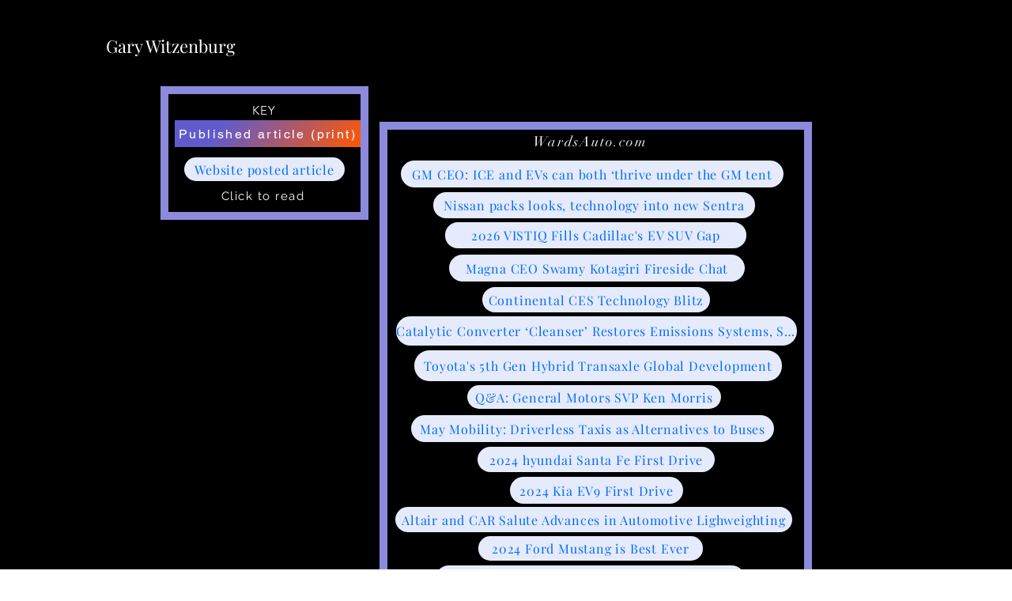

--- FILE ---
content_type: text/html; charset=UTF-8
request_url: https://www.witzwrites.com/trade-sites-and-magazines
body_size: 105508
content:
<!DOCTYPE html>
<html lang="en">
<head>
  
  <!-- SEO Tags -->
  <title>Trade Pubs and Sites | Gary Witzenburg</title>
  <link rel="canonical" href="https://www.witzwrites.com/trade-sites-and-magazines"/>
  <meta property="og:title" content="Trade Pubs and Sites | Gary Witzenburg"/>
  <meta property="og:url" content="https://www.witzwrites.com/trade-sites-and-magazines"/>
  <meta property="og:site_name" content="Gary Witzenburg"/>
  <meta property="og:type" content="website"/>
  <meta name="google-site-verification" content="P4mva5raRcMjJMP9Y4EhiqkhTwKNBHx3toqtKPMFBFI"/>
  <meta name="twitter:card" content="summary_large_image"/>
  <meta name="twitter:title" content="Trade Pubs and Sites | Gary Witzenburg"/>

  
  <meta charset='utf-8'>
  <meta name="viewport" content="width=device-width, initial-scale=1" id="wixDesktopViewport" />
  <meta http-equiv="X-UA-Compatible" content="IE=edge">
  <meta name="generator" content="Wix.com Website Builder"/>

  <link rel="icon" sizes="192x192" href="https://static.parastorage.com/client/pfavico.ico" type="image/x-icon"/>
  <link rel="shortcut icon" href="https://static.parastorage.com/client/pfavico.ico" type="image/x-icon"/>
  <link rel="apple-touch-icon" href="https://static.parastorage.com/client/pfavico.ico" type="image/x-icon"/>

  <!-- Safari Pinned Tab Icon -->
  <!-- <link rel="mask-icon" href="https://static.parastorage.com/client/pfavico.ico"> -->

  <!-- Original trials -->
  


  <!-- Segmenter Polyfill -->
  <script>
    if (!window.Intl || !window.Intl.Segmenter) {
      (function() {
        var script = document.createElement('script');
        script.src = 'https://static.parastorage.com/unpkg/@formatjs/intl-segmenter@11.7.10/polyfill.iife.js';
        document.head.appendChild(script);
      })();
    }
  </script>

  <!-- Legacy Polyfills -->
  <script nomodule="" src="https://static.parastorage.com/unpkg/core-js-bundle@3.2.1/minified.js"></script>
  <script nomodule="" src="https://static.parastorage.com/unpkg/focus-within-polyfill@5.0.9/dist/focus-within-polyfill.js"></script>

  <!-- Performance API Polyfills -->
  <script>
  (function () {
    var noop = function noop() {};
    if ("performance" in window === false) {
      window.performance = {};
    }
    window.performance.mark = performance.mark || noop;
    window.performance.measure = performance.measure || noop;
    if ("now" in window.performance === false) {
      var nowOffset = Date.now();
      if (performance.timing && performance.timing.navigationStart) {
        nowOffset = performance.timing.navigationStart;
      }
      window.performance.now = function now() {
        return Date.now() - nowOffset;
      };
    }
  })();
  </script>

  <!-- Globals Definitions -->
  <script>
    (function () {
      var now = Date.now()
      window.initialTimestamps = {
        initialTimestamp: now,
        initialRequestTimestamp: Math.round(performance.timeOrigin ? performance.timeOrigin : now - performance.now())
      }

      window.thunderboltTag = "libs-releases-GA-local"
      window.thunderboltVersion = "1.16761.0"
    })();
  </script>

  <!-- Essential Viewer Model -->
  <script type="application/json" id="wix-essential-viewer-model">{"fleetConfig":{"fleetName":"thunderbolt-seo-isolated-renderer","type":"GA","code":0},"mode":{"qa":false,"enableTestApi":false,"debug":false,"ssrIndicator":false,"ssrOnly":false,"siteAssetsFallback":"enable","versionIndicator":false},"componentsLibrariesTopology":[{"artifactId":"editor-elements","namespace":"wixui","url":"https:\/\/static.parastorage.com\/services\/editor-elements\/1.14838.0"},{"artifactId":"editor-elements","namespace":"dsgnsys","url":"https:\/\/static.parastorage.com\/services\/editor-elements\/1.14838.0"}],"siteFeaturesConfigs":{"sessionManager":{"isRunningInDifferentSiteContext":false}},"language":{"userLanguage":"en"},"siteAssets":{"clientTopology":{"mediaRootUrl":"https:\/\/static.wixstatic.com","staticMediaUrl":"https:\/\/static.wixstatic.com\/media","moduleRepoUrl":"https:\/\/static.parastorage.com\/unpkg","fileRepoUrl":"https:\/\/static.parastorage.com\/services","viewerAppsUrl":"https:\/\/viewer-apps.parastorage.com","viewerAssetsUrl":"https:\/\/viewer-assets.parastorage.com","siteAssetsUrl":"https:\/\/siteassets.parastorage.com","pageJsonServerUrls":["https:\/\/pages.parastorage.com","https:\/\/staticorigin.wixstatic.com","https:\/\/www.witzwrites.com","https:\/\/fallback.wix.com\/wix-html-editor-pages-webapp\/page"],"pathOfTBModulesInFileRepoForFallback":"wix-thunderbolt\/dist\/"}},"siteFeatures":["accessibility","appMonitoring","assetsLoader","builderContextProviders","builderModuleLoader","businessLogger","captcha","clickHandlerRegistrar","commonConfig","componentsLoader","componentsRegistry","consentPolicy","cyclicTabbing","domSelectors","environmentWixCodeSdk","environment","locationWixCodeSdk","mpaNavigation","navigationManager","navigationPhases","pages","panorama","renderer","reporter","router","scrollRestoration","seoWixCodeSdk","seo","sessionManager","siteMembersWixCodeSdk","siteMembers","siteScrollBlocker","siteWixCodeSdk","speculationRules","ssrCache","stores","structureApi","thunderboltInitializer","tpaCommons","translations","usedPlatformApis","warmupData","windowMessageRegistrar","windowWixCodeSdk","wixEmbedsApi","componentsReact","platform"],"site":{"externalBaseUrl":"https:\/\/www.witzwrites.com","isSEO":true},"media":{"staticMediaUrl":"https:\/\/static.wixstatic.com\/media","mediaRootUrl":"https:\/\/static.wixstatic.com\/","staticVideoUrl":"https:\/\/video.wixstatic.com\/"},"requestUrl":"https:\/\/www.witzwrites.com\/trade-sites-and-magazines","rollout":{"siteAssetsVersionsRollout":false,"isDACRollout":0,"isTBRollout":false},"commonConfig":{"brand":"wix","host":"VIEWER","bsi":"","consentPolicy":{},"consentPolicyHeader":{},"siteRevision":"1002","renderingFlow":"NONE","language":"en","locale":"en-us"},"interactionSampleRatio":0.01,"dynamicModelUrl":"https:\/\/www.witzwrites.com\/_api\/v2\/dynamicmodel","accessTokensUrl":"https:\/\/www.witzwrites.com\/_api\/v1\/access-tokens","isExcludedFromSecurityExperiments":false,"experiments":{"specs.thunderbolt.hardenFetchAndXHR":true,"specs.thunderbolt.securityExperiments":true}}</script>
  <script>window.viewerModel = JSON.parse(document.getElementById('wix-essential-viewer-model').textContent)</script>

  <script>
    window.commonConfig = viewerModel.commonConfig
  </script>

  
  <!-- BEGIN handleAccessTokens bundle -->

  <script data-url="https://static.parastorage.com/services/wix-thunderbolt/dist/handleAccessTokens.inline.4f2f9a53.bundle.min.js">(()=>{"use strict";function e(e){let{context:o,property:r,value:n,enumerable:i=!0}=e,c=e.get,l=e.set;if(!r||void 0===n&&!c&&!l)return new Error("property and value are required");let a=o||globalThis,s=a?.[r],u={};if(void 0!==n)u.value=n;else{if(c){let e=t(c);e&&(u.get=e)}if(l){let e=t(l);e&&(u.set=e)}}let p={...u,enumerable:i||!1,configurable:!1};void 0!==n&&(p.writable=!1);try{Object.defineProperty(a,r,p)}catch(e){return e instanceof TypeError?s:e}return s}function t(e,t){return"function"==typeof e?e:!0===e?.async&&"function"==typeof e.func?t?async function(t){return e.func(t)}:async function(){return e.func()}:"function"==typeof e?.func?e.func:void 0}try{e({property:"strictDefine",value:e})}catch{}try{e({property:"defineStrictObject",value:r})}catch{}try{e({property:"defineStrictMethod",value:n})}catch{}var o=["toString","toLocaleString","valueOf","constructor","prototype"];function r(t){let{context:n,property:c,propertiesToExclude:l=[],skipPrototype:a=!1,hardenPrototypePropertiesToExclude:s=[]}=t;if(!c)return new Error("property is required");let u=(n||globalThis)[c],p={},f=i(n,c);u&&("object"==typeof u||"function"==typeof u)&&Reflect.ownKeys(u).forEach(t=>{if(!l.includes(t)&&!o.includes(t)){let o=i(u,t);if(o&&(o.writable||o.configurable)){let{value:r,get:n,set:i,enumerable:c=!1}=o,l={};void 0!==r?l.value=r:n?l.get=n:i&&(l.set=i);try{let o=e({context:u,property:t,...l,enumerable:c});p[t]=o}catch(e){if(!(e instanceof TypeError))throw e;try{p[t]=o.value||o.get||o.set}catch{}}}}});let d={originalObject:u,originalProperties:p};if(!a&&void 0!==u?.prototype){let e=r({context:u,property:"prototype",propertiesToExclude:s,skipPrototype:!0});e instanceof Error||(d.originalPrototype=e?.originalObject,d.originalPrototypeProperties=e?.originalProperties)}return e({context:n,property:c,value:u,enumerable:f?.enumerable}),d}function n(t,o){let r=(o||globalThis)[t],n=i(o||globalThis,t);return r&&n&&(n.writable||n.configurable)?(Object.freeze(r),e({context:globalThis,property:t,value:r})):r}function i(e,t){if(e&&t)try{return Reflect.getOwnPropertyDescriptor(e,t)}catch{return}}function c(e){if("string"!=typeof e)return e;try{return decodeURIComponent(e).toLowerCase().trim()}catch{return e.toLowerCase().trim()}}function l(e,t){let o="";if("string"==typeof e)o=e.split("=")[0]?.trim()||"";else{if(!e||"string"!=typeof e.name)return!1;o=e.name}return t.has(c(o)||"")}function a(e,t){let o;return o="string"==typeof e?e.split(";").map(e=>e.trim()).filter(e=>e.length>0):e||[],o.filter(e=>!l(e,t))}var s=null;function u(){return null===s&&(s=typeof Document>"u"?void 0:Object.getOwnPropertyDescriptor(Document.prototype,"cookie")),s}function p(t,o){if(!globalThis?.cookieStore)return;let r=globalThis.cookieStore.get.bind(globalThis.cookieStore),n=globalThis.cookieStore.getAll.bind(globalThis.cookieStore),i=globalThis.cookieStore.set.bind(globalThis.cookieStore),c=globalThis.cookieStore.delete.bind(globalThis.cookieStore);return e({context:globalThis.CookieStore.prototype,property:"get",value:async function(e){return l(("string"==typeof e?e:e.name)||"",t)?null:r.call(this,e)},enumerable:!0}),e({context:globalThis.CookieStore.prototype,property:"getAll",value:async function(){return a(await n.apply(this,Array.from(arguments)),t)},enumerable:!0}),e({context:globalThis.CookieStore.prototype,property:"set",value:async function(){let e=Array.from(arguments);if(!l(1===e.length?e[0].name:e[0],t))return i.apply(this,e);o&&console.warn(o)},enumerable:!0}),e({context:globalThis.CookieStore.prototype,property:"delete",value:async function(){let e=Array.from(arguments);if(!l(1===e.length?e[0].name:e[0],t))return c.apply(this,e)},enumerable:!0}),e({context:globalThis.cookieStore,property:"prototype",value:globalThis.CookieStore.prototype,enumerable:!1}),e({context:globalThis,property:"cookieStore",value:globalThis.cookieStore,enumerable:!0}),{get:r,getAll:n,set:i,delete:c}}var f=["TextEncoder","TextDecoder","XMLHttpRequestEventTarget","EventTarget","URL","JSON","Reflect","Object","Array","Map","Set","WeakMap","WeakSet","Promise","Symbol","Error"],d=["addEventListener","removeEventListener","dispatchEvent","encodeURI","encodeURIComponent","decodeURI","decodeURIComponent"];const y=(e,t)=>{try{const o=t?t.get.call(document):document.cookie;return o.split(";").map(e=>e.trim()).filter(t=>t?.startsWith(e))[0]?.split("=")[1]}catch(e){return""}},g=(e="",t="",o="/")=>`${e}=; ${t?`domain=${t};`:""} max-age=0; path=${o}; expires=Thu, 01 Jan 1970 00:00:01 GMT`;function m(){(function(){if("undefined"!=typeof window){const e=performance.getEntriesByType("navigation")[0];return"back_forward"===(e?.type||"")}return!1})()&&function(){const{counter:e}=function(){const e=b("getItem");if(e){const[t,o]=e.split("-"),r=o?parseInt(o,10):0;if(r>=3){const e=t?Number(t):0;if(Date.now()-e>6e4)return{counter:0}}return{counter:r}}return{counter:0}}();e<3?(!function(e=1){b("setItem",`${Date.now()}-${e}`)}(e+1),window.location.reload()):console.error("ATS: Max reload attempts reached")}()}function b(e,t){try{return sessionStorage[e]("reload",t||"")}catch(e){console.error("ATS: Error calling sessionStorage:",e)}}const h="client-session-bind",v="sec-fetch-unsupported",{experiments:w}=window.viewerModel,T=[h,"client-binding",v,"svSession","smSession","server-session-bind","wixSession2","wixSession3"].map(e=>e.toLowerCase()),{cookie:S}=function(t,o){let r=new Set(t);return e({context:document,property:"cookie",set:{func:e=>function(e,t,o,r){let n=u(),i=c(t.split(";")[0]||"")||"";[...o].every(e=>!i.startsWith(e.toLowerCase()))&&n?.set?n.set.call(e,t):r&&console.warn(r)}(document,e,r,o)},get:{func:()=>function(e,t){let o=u();if(!o?.get)throw new Error("Cookie descriptor or getter not available");return a(o.get.call(e),t).join("; ")}(document,r)},enumerable:!0}),{cookieStore:p(r,o),cookie:u()}}(T),k="tbReady",x="security_overrideGlobals",{experiments:E,siteFeaturesConfigs:C,accessTokensUrl:P}=window.viewerModel,R=P,M={},O=(()=>{const e=y(h,S);if(w["specs.thunderbolt.browserCacheReload"]){y(v,S)||e?b("removeItem"):m()}return(()=>{const e=g(h),t=g(h,location.hostname);S.set.call(document,e),S.set.call(document,t)})(),e})();O&&(M["client-binding"]=O);const D=fetch;addEventListener(k,function e(t){const{logger:o}=t.detail;try{window.tb.init({fetch:D,fetchHeaders:M})}catch(e){const t=new Error("TB003");o.meter(`${x}_${t.message}`,{paramsOverrides:{errorType:x,eventString:t.message}}),window?.viewerModel?.mode.debug&&console.error(e)}finally{removeEventListener(k,e)}}),E["specs.thunderbolt.hardenFetchAndXHR"]||(window.fetchDynamicModel=()=>C.sessionManager.isRunningInDifferentSiteContext?Promise.resolve({}):fetch(R,{credentials:"same-origin",headers:M}).then(function(e){if(!e.ok)throw new Error(`[${e.status}]${e.statusText}`);return e.json()}),window.dynamicModelPromise=window.fetchDynamicModel())})();
//# sourceMappingURL=https://static.parastorage.com/services/wix-thunderbolt/dist/handleAccessTokens.inline.4f2f9a53.bundle.min.js.map</script>

<!-- END handleAccessTokens bundle -->

<!-- BEGIN overrideGlobals bundle -->

<script data-url="https://static.parastorage.com/services/wix-thunderbolt/dist/overrideGlobals.inline.ec13bfcf.bundle.min.js">(()=>{"use strict";function e(e){let{context:r,property:o,value:n,enumerable:i=!0}=e,c=e.get,a=e.set;if(!o||void 0===n&&!c&&!a)return new Error("property and value are required");let l=r||globalThis,u=l?.[o],s={};if(void 0!==n)s.value=n;else{if(c){let e=t(c);e&&(s.get=e)}if(a){let e=t(a);e&&(s.set=e)}}let p={...s,enumerable:i||!1,configurable:!1};void 0!==n&&(p.writable=!1);try{Object.defineProperty(l,o,p)}catch(e){return e instanceof TypeError?u:e}return u}function t(e,t){return"function"==typeof e?e:!0===e?.async&&"function"==typeof e.func?t?async function(t){return e.func(t)}:async function(){return e.func()}:"function"==typeof e?.func?e.func:void 0}try{e({property:"strictDefine",value:e})}catch{}try{e({property:"defineStrictObject",value:o})}catch{}try{e({property:"defineStrictMethod",value:n})}catch{}var r=["toString","toLocaleString","valueOf","constructor","prototype"];function o(t){let{context:n,property:c,propertiesToExclude:a=[],skipPrototype:l=!1,hardenPrototypePropertiesToExclude:u=[]}=t;if(!c)return new Error("property is required");let s=(n||globalThis)[c],p={},f=i(n,c);s&&("object"==typeof s||"function"==typeof s)&&Reflect.ownKeys(s).forEach(t=>{if(!a.includes(t)&&!r.includes(t)){let r=i(s,t);if(r&&(r.writable||r.configurable)){let{value:o,get:n,set:i,enumerable:c=!1}=r,a={};void 0!==o?a.value=o:n?a.get=n:i&&(a.set=i);try{let r=e({context:s,property:t,...a,enumerable:c});p[t]=r}catch(e){if(!(e instanceof TypeError))throw e;try{p[t]=r.value||r.get||r.set}catch{}}}}});let d={originalObject:s,originalProperties:p};if(!l&&void 0!==s?.prototype){let e=o({context:s,property:"prototype",propertiesToExclude:u,skipPrototype:!0});e instanceof Error||(d.originalPrototype=e?.originalObject,d.originalPrototypeProperties=e?.originalProperties)}return e({context:n,property:c,value:s,enumerable:f?.enumerable}),d}function n(t,r){let o=(r||globalThis)[t],n=i(r||globalThis,t);return o&&n&&(n.writable||n.configurable)?(Object.freeze(o),e({context:globalThis,property:t,value:o})):o}function i(e,t){if(e&&t)try{return Reflect.getOwnPropertyDescriptor(e,t)}catch{return}}function c(e){if("string"!=typeof e)return e;try{return decodeURIComponent(e).toLowerCase().trim()}catch{return e.toLowerCase().trim()}}function a(e,t){return e instanceof Headers?e.forEach((r,o)=>{l(o,t)||e.delete(o)}):Object.keys(e).forEach(r=>{l(r,t)||delete e[r]}),e}function l(e,t){return!t.has(c(e)||"")}function u(e,t){let r=!0,o=function(e){let t,r;if(globalThis.Request&&e instanceof Request)t=e.url;else{if("function"!=typeof e?.toString)throw new Error("Unsupported type for url");t=e.toString()}try{return new URL(t).pathname}catch{return r=t.replace(/#.+/gi,"").split("?").shift(),r.startsWith("/")?r:`/${r}`}}(e),n=c(o);return n&&t.some(e=>n.includes(e))&&(r=!1),r}function s(t,r,o){let n=fetch,i=XMLHttpRequest,c=new Set(r);function s(){let e=new i,r=e.open,n=e.setRequestHeader;return e.open=function(){let n=Array.from(arguments),i=n[1];if(n.length<2||u(i,t))return r.apply(e,n);throw new Error(o||`Request not allowed for path ${i}`)},e.setRequestHeader=function(t,r){l(decodeURIComponent(t),c)&&n.call(e,t,r)},e}return e({property:"fetch",value:function(){let e=function(e,t){return globalThis.Request&&e[0]instanceof Request&&e[0]?.headers?a(e[0].headers,t):e[1]?.headers&&a(e[1].headers,t),e}(arguments,c);return u(arguments[0],t)?n.apply(globalThis,Array.from(e)):new Promise((e,t)=>{t(new Error(o||`Request not allowed for path ${arguments[0]}`))})},enumerable:!0}),e({property:"XMLHttpRequest",value:s,enumerable:!0}),Object.keys(i).forEach(e=>{s[e]=i[e]}),{fetch:n,XMLHttpRequest:i}}var p=["TextEncoder","TextDecoder","XMLHttpRequestEventTarget","EventTarget","URL","JSON","Reflect","Object","Array","Map","Set","WeakMap","WeakSet","Promise","Symbol","Error"],f=["addEventListener","removeEventListener","dispatchEvent","encodeURI","encodeURIComponent","decodeURI","decodeURIComponent"];const d=function(){let t=globalThis.open,r=document.open;function o(e,r,o){let n="string"!=typeof e,i=t.call(window,e,r,o);return n||e&&function(e){return e.startsWith("//")&&/(?:[a-z0-9](?:[a-z0-9-]{0,61}[a-z0-9])?\.)+[a-z0-9][a-z0-9-]{0,61}[a-z0-9]/g.test(`${location.protocol}:${e}`)&&(e=`${location.protocol}${e}`),!e.startsWith("http")||new URL(e).hostname===location.hostname}(e)?{}:i}return e({property:"open",value:o,context:globalThis,enumerable:!0}),e({property:"open",value:function(e,t,n){return e?o(e,t,n):r.call(document,e||"",t||"",n||"")},context:document,enumerable:!0}),{open:t,documentOpen:r}},y=function(){let t=document.createElement,r=Element.prototype.setAttribute,o=Element.prototype.setAttributeNS;return e({property:"createElement",context:document,value:function(n,i){let a=t.call(document,n,i);if("iframe"===c(n)){e({property:"srcdoc",context:a,get:()=>"",set:()=>{console.warn("`srcdoc` is not allowed in iframe elements.")}});let t=function(e,t){"srcdoc"!==e.toLowerCase()?r.call(a,e,t):console.warn("`srcdoc` attribute is not allowed to be set.")},n=function(e,t,r){"srcdoc"!==t.toLowerCase()?o.call(a,e,t,r):console.warn("`srcdoc` attribute is not allowed to be set.")};a.setAttribute=t,a.setAttributeNS=n}return a},enumerable:!0}),{createElement:t,setAttribute:r,setAttributeNS:o}},m=["client-binding"],b=["/_api/v1/access-tokens","/_api/v2/dynamicmodel","/_api/one-app-session-web/v3/businesses"],h=function(){let t=setTimeout,r=setInterval;return o("setTimeout",0,globalThis),o("setInterval",0,globalThis),{setTimeout:t,setInterval:r};function o(t,r,o){let n=o||globalThis,i=n[t];if(!i||"function"!=typeof i)throw new Error(`Function ${t} not found or is not a function`);e({property:t,value:function(){let e=Array.from(arguments);if("string"!=typeof e[r])return i.apply(n,e);console.warn(`Calling ${t} with a String Argument at index ${r} is not allowed`)},context:o,enumerable:!0})}},v=function(){if(navigator&&"serviceWorker"in navigator){let t=navigator.serviceWorker.register;return e({context:navigator.serviceWorker,property:"register",value:function(){console.log("Service worker registration is not allowed")},enumerable:!0}),{register:t}}return{}};performance.mark("overrideGlobals started");const{isExcludedFromSecurityExperiments:g,experiments:w}=window.viewerModel,E=!g&&w["specs.thunderbolt.securityExperiments"];try{d(),E&&y(),w["specs.thunderbolt.hardenFetchAndXHR"]&&E&&s(b,m),v(),(e=>{let t=[],r=[];r=r.concat(["TextEncoder","TextDecoder"]),e&&(r=r.concat(["XMLHttpRequestEventTarget","EventTarget"])),r=r.concat(["URL","JSON"]),e&&(t=t.concat(["addEventListener","removeEventListener"])),t=t.concat(["encodeURI","encodeURIComponent","decodeURI","decodeURIComponent"]),r=r.concat(["String","Number"]),e&&r.push("Object"),r=r.concat(["Reflect"]),t.forEach(e=>{n(e),["addEventListener","removeEventListener"].includes(e)&&n(e,document)}),r.forEach(e=>{o({property:e})})})(E),E&&h()}catch(e){window?.viewerModel?.mode.debug&&console.error(e);const t=new Error("TB006");window.fedops?.reportError(t,"security_overrideGlobals"),window.Sentry?window.Sentry.captureException(t):globalThis.defineStrictProperty("sentryBuffer",[t],window,!1)}performance.mark("overrideGlobals ended")})();
//# sourceMappingURL=https://static.parastorage.com/services/wix-thunderbolt/dist/overrideGlobals.inline.ec13bfcf.bundle.min.js.map</script>

<!-- END overrideGlobals bundle -->


  
  <script>
    window.commonConfig = viewerModel.commonConfig

	
  </script>

  <!-- Initial CSS -->
  <style data-url="https://static.parastorage.com/services/wix-thunderbolt/dist/main.347af09f.min.css">@keyframes slide-horizontal-new{0%{transform:translateX(100%)}}@keyframes slide-horizontal-old{80%{opacity:1}to{opacity:0;transform:translateX(-100%)}}@keyframes slide-vertical-new{0%{transform:translateY(-100%)}}@keyframes slide-vertical-old{80%{opacity:1}to{opacity:0;transform:translateY(100%)}}@keyframes out-in-new{0%{opacity:0}}@keyframes out-in-old{to{opacity:0}}:root:active-view-transition{view-transition-name:none}::view-transition{pointer-events:none}:root:active-view-transition::view-transition-new(page-group),:root:active-view-transition::view-transition-old(page-group){animation-duration:.6s;cursor:wait;pointer-events:all}:root:active-view-transition-type(SlideHorizontal)::view-transition-old(page-group){animation:slide-horizontal-old .6s cubic-bezier(.83,0,.17,1) forwards;mix-blend-mode:normal}:root:active-view-transition-type(SlideHorizontal)::view-transition-new(page-group){animation:slide-horizontal-new .6s cubic-bezier(.83,0,.17,1) backwards;mix-blend-mode:normal}:root:active-view-transition-type(SlideVertical)::view-transition-old(page-group){animation:slide-vertical-old .6s cubic-bezier(.83,0,.17,1) forwards;mix-blend-mode:normal}:root:active-view-transition-type(SlideVertical)::view-transition-new(page-group){animation:slide-vertical-new .6s cubic-bezier(.83,0,.17,1) backwards;mix-blend-mode:normal}:root:active-view-transition-type(OutIn)::view-transition-old(page-group){animation:out-in-old .35s cubic-bezier(.22,1,.36,1) forwards}:root:active-view-transition-type(OutIn)::view-transition-new(page-group){animation:out-in-new .35s cubic-bezier(.64,0,.78,0) .35s backwards}@media(prefers-reduced-motion:reduce){::view-transition-group(*),::view-transition-new(*),::view-transition-old(*){animation:none!important}}body,html{background:transparent;border:0;margin:0;outline:0;padding:0;vertical-align:baseline}body{--scrollbar-width:0px;font-family:Arial,Helvetica,sans-serif;font-size:10px}body,html{height:100%}body{overflow-x:auto;overflow-y:scroll}body:not(.responsive) #site-root{min-width:var(--site-width);width:100%}body:not([data-js-loaded]) [data-hide-prejs]{visibility:hidden}interact-element{display:contents}#SITE_CONTAINER{position:relative}:root{--one-unit:1vw;--section-max-width:9999px;--spx-stopper-max:9999px;--spx-stopper-min:0px;--browser-zoom:1}@supports(-webkit-appearance:none) and (stroke-color:transparent){:root{--safari-sticky-fix:opacity;--experimental-safari-sticky-fix:translateZ(0)}}@supports(container-type:inline-size){:root{--one-unit:1cqw}}[id^=oldHoverBox-]{mix-blend-mode:plus-lighter;transition:opacity .5s ease,visibility .5s ease}[data-mesh-id$=inlineContent-gridContainer]:has(>[id^=oldHoverBox-]){isolation:isolate}</style>
<style data-url="https://static.parastorage.com/services/wix-thunderbolt/dist/main.renderer.9cb0985f.min.css">a,abbr,acronym,address,applet,b,big,blockquote,button,caption,center,cite,code,dd,del,dfn,div,dl,dt,em,fieldset,font,footer,form,h1,h2,h3,h4,h5,h6,header,i,iframe,img,ins,kbd,label,legend,li,nav,object,ol,p,pre,q,s,samp,section,small,span,strike,strong,sub,sup,table,tbody,td,tfoot,th,thead,title,tr,tt,u,ul,var{background:transparent;border:0;margin:0;outline:0;padding:0;vertical-align:baseline}input,select,textarea{box-sizing:border-box;font-family:Helvetica,Arial,sans-serif}ol,ul{list-style:none}blockquote,q{quotes:none}ins{text-decoration:none}del{text-decoration:line-through}table{border-collapse:collapse;border-spacing:0}a{cursor:pointer;text-decoration:none}.testStyles{overflow-y:hidden}.reset-button{-webkit-appearance:none;background:none;border:0;color:inherit;font:inherit;line-height:normal;outline:0;overflow:visible;padding:0;-webkit-user-select:none;-moz-user-select:none;-ms-user-select:none}:focus{outline:none}body.device-mobile-optimized:not(.disable-site-overflow){overflow-x:hidden;overflow-y:scroll}body.device-mobile-optimized:not(.responsive) #SITE_CONTAINER{margin-left:auto;margin-right:auto;overflow-x:visible;position:relative;width:320px}body.device-mobile-optimized:not(.responsive):not(.blockSiteScrolling) #SITE_CONTAINER{margin-top:0}body.device-mobile-optimized>*{max-width:100%!important}body.device-mobile-optimized #site-root{overflow-x:hidden;overflow-y:hidden}@supports(overflow:clip){body.device-mobile-optimized #site-root{overflow-x:clip;overflow-y:clip}}body.device-mobile-non-optimized #SITE_CONTAINER #site-root{overflow-x:clip;overflow-y:clip}body.device-mobile-non-optimized.fullScreenMode{background-color:#5f6360}body.device-mobile-non-optimized.fullScreenMode #MOBILE_ACTIONS_MENU,body.device-mobile-non-optimized.fullScreenMode #SITE_BACKGROUND,body.device-mobile-non-optimized.fullScreenMode #site-root,body.fullScreenMode #WIX_ADS{visibility:hidden}body.fullScreenMode{overflow-x:hidden!important;overflow-y:hidden!important}body.fullScreenMode.device-mobile-optimized #TINY_MENU{opacity:0;pointer-events:none}body.fullScreenMode-scrollable.device-mobile-optimized{overflow-x:hidden!important;overflow-y:auto!important}body.fullScreenMode-scrollable.device-mobile-optimized #masterPage,body.fullScreenMode-scrollable.device-mobile-optimized #site-root{overflow-x:hidden!important;overflow-y:hidden!important}body.fullScreenMode-scrollable.device-mobile-optimized #SITE_BACKGROUND,body.fullScreenMode-scrollable.device-mobile-optimized #masterPage{height:auto!important}body.fullScreenMode-scrollable.device-mobile-optimized #masterPage.mesh-layout{height:0!important}body.blockSiteScrolling,body.siteScrollingBlocked{position:fixed;width:100%}body.blockSiteScrolling #SITE_CONTAINER{margin-top:calc(var(--blocked-site-scroll-margin-top)*-1)}#site-root{margin:0 auto;min-height:100%;position:relative;top:var(--wix-ads-height)}#site-root img:not([src]){visibility:hidden}#site-root svg img:not([src]){visibility:visible}.auto-generated-link{color:inherit}#SCROLL_TO_BOTTOM,#SCROLL_TO_TOP{height:0}.has-click-trigger{cursor:pointer}.fullScreenOverlay{bottom:0;display:flex;justify-content:center;left:0;overflow-y:hidden;position:fixed;right:0;top:-60px;z-index:1005}.fullScreenOverlay>.fullScreenOverlayContent{bottom:0;left:0;margin:0 auto;overflow:hidden;position:absolute;right:0;top:60px;transform:translateZ(0)}[data-mesh-id$=centeredContent],[data-mesh-id$=form],[data-mesh-id$=inlineContent]{pointer-events:none;position:relative}[data-mesh-id$=-gridWrapper],[data-mesh-id$=-rotated-wrapper]{pointer-events:none}[data-mesh-id$=-gridContainer]>*,[data-mesh-id$=-rotated-wrapper]>*,[data-mesh-id$=inlineContent]>:not([data-mesh-id$=-gridContainer]){pointer-events:auto}.device-mobile-optimized #masterPage.mesh-layout #SOSP_CONTAINER_CUSTOM_ID{grid-area:2/1/3/2;-ms-grid-row:2;position:relative}#masterPage.mesh-layout{-ms-grid-rows:max-content max-content min-content max-content;-ms-grid-columns:100%;align-items:start;display:-ms-grid;display:grid;grid-template-columns:100%;grid-template-rows:max-content max-content min-content max-content;justify-content:stretch}#masterPage.mesh-layout #PAGES_CONTAINER,#masterPage.mesh-layout #SITE_FOOTER-placeholder,#masterPage.mesh-layout #SITE_FOOTER_WRAPPER,#masterPage.mesh-layout #SITE_HEADER-placeholder,#masterPage.mesh-layout #SITE_HEADER_WRAPPER,#masterPage.mesh-layout #SOSP_CONTAINER_CUSTOM_ID[data-state~=mobileView],#masterPage.mesh-layout #soapAfterPagesContainer,#masterPage.mesh-layout #soapBeforePagesContainer{-ms-grid-row-align:start;-ms-grid-column-align:start;-ms-grid-column:1}#masterPage.mesh-layout #SITE_HEADER-placeholder,#masterPage.mesh-layout #SITE_HEADER_WRAPPER{grid-area:1/1/2/2;-ms-grid-row:1}#masterPage.mesh-layout #PAGES_CONTAINER,#masterPage.mesh-layout #soapAfterPagesContainer,#masterPage.mesh-layout #soapBeforePagesContainer{grid-area:3/1/4/2;-ms-grid-row:3}#masterPage.mesh-layout #soapAfterPagesContainer,#masterPage.mesh-layout #soapBeforePagesContainer{width:100%}#masterPage.mesh-layout #PAGES_CONTAINER{align-self:stretch}#masterPage.mesh-layout main#PAGES_CONTAINER{display:block}#masterPage.mesh-layout #SITE_FOOTER-placeholder,#masterPage.mesh-layout #SITE_FOOTER_WRAPPER{grid-area:4/1/5/2;-ms-grid-row:4}#masterPage.mesh-layout #SITE_PAGES,#masterPage.mesh-layout [data-mesh-id=PAGES_CONTAINERcenteredContent],#masterPage.mesh-layout [data-mesh-id=PAGES_CONTAINERinlineContent]{height:100%}#masterPage.mesh-layout.desktop>*{width:100%}#masterPage.mesh-layout #PAGES_CONTAINER,#masterPage.mesh-layout #SITE_FOOTER,#masterPage.mesh-layout #SITE_FOOTER_WRAPPER,#masterPage.mesh-layout #SITE_HEADER,#masterPage.mesh-layout #SITE_HEADER_WRAPPER,#masterPage.mesh-layout #SITE_PAGES,#masterPage.mesh-layout #masterPageinlineContent{position:relative}#masterPage.mesh-layout #SITE_HEADER{grid-area:1/1/2/2}#masterPage.mesh-layout #SITE_FOOTER{grid-area:4/1/5/2}#masterPage.mesh-layout.overflow-x-clip #SITE_FOOTER,#masterPage.mesh-layout.overflow-x-clip #SITE_HEADER{overflow-x:clip}[data-z-counter]{z-index:0}[data-z-counter="0"]{z-index:auto}.wixSiteProperties{-webkit-font-smoothing:antialiased;-moz-osx-font-smoothing:grayscale}:root{--wst-button-color-fill-primary:rgb(var(--color_48));--wst-button-color-border-primary:rgb(var(--color_49));--wst-button-color-text-primary:rgb(var(--color_50));--wst-button-color-fill-primary-hover:rgb(var(--color_51));--wst-button-color-border-primary-hover:rgb(var(--color_52));--wst-button-color-text-primary-hover:rgb(var(--color_53));--wst-button-color-fill-primary-disabled:rgb(var(--color_54));--wst-button-color-border-primary-disabled:rgb(var(--color_55));--wst-button-color-text-primary-disabled:rgb(var(--color_56));--wst-button-color-fill-secondary:rgb(var(--color_57));--wst-button-color-border-secondary:rgb(var(--color_58));--wst-button-color-text-secondary:rgb(var(--color_59));--wst-button-color-fill-secondary-hover:rgb(var(--color_60));--wst-button-color-border-secondary-hover:rgb(var(--color_61));--wst-button-color-text-secondary-hover:rgb(var(--color_62));--wst-button-color-fill-secondary-disabled:rgb(var(--color_63));--wst-button-color-border-secondary-disabled:rgb(var(--color_64));--wst-button-color-text-secondary-disabled:rgb(var(--color_65));--wst-color-fill-base-1:rgb(var(--color_36));--wst-color-fill-base-2:rgb(var(--color_37));--wst-color-fill-base-shade-1:rgb(var(--color_38));--wst-color-fill-base-shade-2:rgb(var(--color_39));--wst-color-fill-base-shade-3:rgb(var(--color_40));--wst-color-fill-accent-1:rgb(var(--color_41));--wst-color-fill-accent-2:rgb(var(--color_42));--wst-color-fill-accent-3:rgb(var(--color_43));--wst-color-fill-accent-4:rgb(var(--color_44));--wst-color-fill-background-primary:rgb(var(--color_11));--wst-color-fill-background-secondary:rgb(var(--color_12));--wst-color-text-primary:rgb(var(--color_15));--wst-color-text-secondary:rgb(var(--color_14));--wst-color-action:rgb(var(--color_18));--wst-color-disabled:rgb(var(--color_39));--wst-color-title:rgb(var(--color_45));--wst-color-subtitle:rgb(var(--color_46));--wst-color-line:rgb(var(--color_47));--wst-font-style-h2:var(--font_2);--wst-font-style-h3:var(--font_3);--wst-font-style-h4:var(--font_4);--wst-font-style-h5:var(--font_5);--wst-font-style-h6:var(--font_6);--wst-font-style-body-large:var(--font_7);--wst-font-style-body-medium:var(--font_8);--wst-font-style-body-small:var(--font_9);--wst-font-style-body-x-small:var(--font_10);--wst-color-custom-1:rgb(var(--color_13));--wst-color-custom-2:rgb(var(--color_16));--wst-color-custom-3:rgb(var(--color_17));--wst-color-custom-4:rgb(var(--color_19));--wst-color-custom-5:rgb(var(--color_20));--wst-color-custom-6:rgb(var(--color_21));--wst-color-custom-7:rgb(var(--color_22));--wst-color-custom-8:rgb(var(--color_23));--wst-color-custom-9:rgb(var(--color_24));--wst-color-custom-10:rgb(var(--color_25));--wst-color-custom-11:rgb(var(--color_26));--wst-color-custom-12:rgb(var(--color_27));--wst-color-custom-13:rgb(var(--color_28));--wst-color-custom-14:rgb(var(--color_29));--wst-color-custom-15:rgb(var(--color_30));--wst-color-custom-16:rgb(var(--color_31));--wst-color-custom-17:rgb(var(--color_32));--wst-color-custom-18:rgb(var(--color_33));--wst-color-custom-19:rgb(var(--color_34));--wst-color-custom-20:rgb(var(--color_35))}.wix-presets-wrapper{display:contents}</style>

  <meta name="format-detection" content="telephone=no">
  <meta name="skype_toolbar" content="skype_toolbar_parser_compatible">
  
  

  

  

  <!-- head performance data start -->
  
  <!-- head performance data end -->
  

    


    
<style data-href="https://static.parastorage.com/services/editor-elements-library/dist/thunderbolt/rb_wixui.thunderbolt[StylableButton_Default].e469137d.min.css">.StylableButton2545352419__root{-archetype:box;border:none;box-sizing:border-box;cursor:pointer;display:block;height:100%;min-height:10px;min-width:10px;padding:0;touch-action:manipulation;width:100%}.StylableButton2545352419__root[disabled]{pointer-events:none}.StylableButton2545352419__root:not(:hover):not([disabled]).StylableButton2545352419--hasBackgroundColor{background-color:var(--corvid-background-color)!important}.StylableButton2545352419__root:hover:not([disabled]).StylableButton2545352419--hasHoverBackgroundColor{background-color:var(--corvid-hover-background-color)!important}.StylableButton2545352419__root:not(:hover)[disabled].StylableButton2545352419--hasDisabledBackgroundColor{background-color:var(--corvid-disabled-background-color)!important}.StylableButton2545352419__root:not(:hover):not([disabled]).StylableButton2545352419--hasBorderColor{border-color:var(--corvid-border-color)!important}.StylableButton2545352419__root:hover:not([disabled]).StylableButton2545352419--hasHoverBorderColor{border-color:var(--corvid-hover-border-color)!important}.StylableButton2545352419__root:not(:hover)[disabled].StylableButton2545352419--hasDisabledBorderColor{border-color:var(--corvid-disabled-border-color)!important}.StylableButton2545352419__root.StylableButton2545352419--hasBorderRadius{border-radius:var(--corvid-border-radius)!important}.StylableButton2545352419__root.StylableButton2545352419--hasBorderWidth{border-width:var(--corvid-border-width)!important}.StylableButton2545352419__root:not(:hover):not([disabled]).StylableButton2545352419--hasColor,.StylableButton2545352419__root:not(:hover):not([disabled]).StylableButton2545352419--hasColor .StylableButton2545352419__label{color:var(--corvid-color)!important}.StylableButton2545352419__root:hover:not([disabled]).StylableButton2545352419--hasHoverColor,.StylableButton2545352419__root:hover:not([disabled]).StylableButton2545352419--hasHoverColor .StylableButton2545352419__label{color:var(--corvid-hover-color)!important}.StylableButton2545352419__root:not(:hover)[disabled].StylableButton2545352419--hasDisabledColor,.StylableButton2545352419__root:not(:hover)[disabled].StylableButton2545352419--hasDisabledColor .StylableButton2545352419__label{color:var(--corvid-disabled-color)!important}.StylableButton2545352419__link{-archetype:box;box-sizing:border-box;color:#000;text-decoration:none}.StylableButton2545352419__container{align-items:center;display:flex;flex-basis:auto;flex-direction:row;flex-grow:1;height:100%;justify-content:center;overflow:hidden;transition:all .2s ease,visibility 0s;width:100%}.StylableButton2545352419__label{-archetype:text;-controller-part-type:LayoutChildDisplayDropdown,LayoutFlexChildSpacing(first);max-width:100%;min-width:1.8em;overflow:hidden;text-align:center;text-overflow:ellipsis;transition:inherit;white-space:nowrap}.StylableButton2545352419__root.StylableButton2545352419--isMaxContent .StylableButton2545352419__label{text-overflow:unset}.StylableButton2545352419__root.StylableButton2545352419--isWrapText .StylableButton2545352419__label{min-width:10px;overflow-wrap:break-word;white-space:break-spaces;word-break:break-word}.StylableButton2545352419__icon{-archetype:icon;-controller-part-type:LayoutChildDisplayDropdown,LayoutFlexChildSpacing(last);flex-shrink:0;height:50px;min-width:1px;transition:inherit}.StylableButton2545352419__icon.StylableButton2545352419--override{display:block!important}.StylableButton2545352419__icon svg,.StylableButton2545352419__icon>span{display:flex;height:inherit;width:inherit}.StylableButton2545352419__root:not(:hover):not([disalbed]).StylableButton2545352419--hasIconColor .StylableButton2545352419__icon svg{fill:var(--corvid-icon-color)!important;stroke:var(--corvid-icon-color)!important}.StylableButton2545352419__root:hover:not([disabled]).StylableButton2545352419--hasHoverIconColor .StylableButton2545352419__icon svg{fill:var(--corvid-hover-icon-color)!important;stroke:var(--corvid-hover-icon-color)!important}.StylableButton2545352419__root:not(:hover)[disabled].StylableButton2545352419--hasDisabledIconColor .StylableButton2545352419__icon svg{fill:var(--corvid-disabled-icon-color)!important;stroke:var(--corvid-disabled-icon-color)!important}</style>
<style data-href="https://static.parastorage.com/services/editor-elements-library/dist/thunderbolt/rb_wixui.thunderbolt_bootstrap.a1b00b19.min.css">.cwL6XW{cursor:pointer}.sNF2R0{opacity:0}.hLoBV3{transition:opacity var(--transition-duration) cubic-bezier(.37,0,.63,1)}.Rdf41z,.hLoBV3{opacity:1}.ftlZWo{transition:opacity var(--transition-duration) cubic-bezier(.37,0,.63,1)}.ATGlOr,.ftlZWo{opacity:0}.KQSXD0{transition:opacity var(--transition-duration) cubic-bezier(.64,0,.78,0)}.KQSXD0,.pagQKE{opacity:1}._6zG5H{opacity:0;transition:opacity var(--transition-duration) cubic-bezier(.22,1,.36,1)}.BB49uC{transform:translateX(100%)}.j9xE1V{transition:transform var(--transition-duration) cubic-bezier(.87,0,.13,1)}.ICs7Rs,.j9xE1V{transform:translateX(0)}.DxijZJ{transition:transform var(--transition-duration) cubic-bezier(.87,0,.13,1)}.B5kjYq,.DxijZJ{transform:translateX(-100%)}.cJijIV{transition:transform var(--transition-duration) cubic-bezier(.87,0,.13,1)}.cJijIV,.hOxaWM{transform:translateX(0)}.T9p3fN{transform:translateX(100%);transition:transform var(--transition-duration) cubic-bezier(.87,0,.13,1)}.qDxYJm{transform:translateY(100%)}.aA9V0P{transition:transform var(--transition-duration) cubic-bezier(.87,0,.13,1)}.YPXPAS,.aA9V0P{transform:translateY(0)}.Xf2zsA{transition:transform var(--transition-duration) cubic-bezier(.87,0,.13,1)}.Xf2zsA,.y7Kt7s{transform:translateY(-100%)}.EeUgMu{transition:transform var(--transition-duration) cubic-bezier(.87,0,.13,1)}.EeUgMu,.fdHrtm{transform:translateY(0)}.WIFaG4{transform:translateY(100%);transition:transform var(--transition-duration) cubic-bezier(.87,0,.13,1)}body:not(.responsive) .JsJXaX{overflow-x:clip}:root:active-view-transition .JsJXaX{view-transition-name:page-group}.AnQkDU{display:grid;grid-template-columns:1fr;grid-template-rows:1fr;height:100%}.AnQkDU>div{align-self:stretch!important;grid-area:1/1/2/2;justify-self:stretch!important}.StylableButton2545352419__root{-archetype:box;border:none;box-sizing:border-box;cursor:pointer;display:block;height:100%;min-height:10px;min-width:10px;padding:0;touch-action:manipulation;width:100%}.StylableButton2545352419__root[disabled]{pointer-events:none}.StylableButton2545352419__root:not(:hover):not([disabled]).StylableButton2545352419--hasBackgroundColor{background-color:var(--corvid-background-color)!important}.StylableButton2545352419__root:hover:not([disabled]).StylableButton2545352419--hasHoverBackgroundColor{background-color:var(--corvid-hover-background-color)!important}.StylableButton2545352419__root:not(:hover)[disabled].StylableButton2545352419--hasDisabledBackgroundColor{background-color:var(--corvid-disabled-background-color)!important}.StylableButton2545352419__root:not(:hover):not([disabled]).StylableButton2545352419--hasBorderColor{border-color:var(--corvid-border-color)!important}.StylableButton2545352419__root:hover:not([disabled]).StylableButton2545352419--hasHoverBorderColor{border-color:var(--corvid-hover-border-color)!important}.StylableButton2545352419__root:not(:hover)[disabled].StylableButton2545352419--hasDisabledBorderColor{border-color:var(--corvid-disabled-border-color)!important}.StylableButton2545352419__root.StylableButton2545352419--hasBorderRadius{border-radius:var(--corvid-border-radius)!important}.StylableButton2545352419__root.StylableButton2545352419--hasBorderWidth{border-width:var(--corvid-border-width)!important}.StylableButton2545352419__root:not(:hover):not([disabled]).StylableButton2545352419--hasColor,.StylableButton2545352419__root:not(:hover):not([disabled]).StylableButton2545352419--hasColor .StylableButton2545352419__label{color:var(--corvid-color)!important}.StylableButton2545352419__root:hover:not([disabled]).StylableButton2545352419--hasHoverColor,.StylableButton2545352419__root:hover:not([disabled]).StylableButton2545352419--hasHoverColor .StylableButton2545352419__label{color:var(--corvid-hover-color)!important}.StylableButton2545352419__root:not(:hover)[disabled].StylableButton2545352419--hasDisabledColor,.StylableButton2545352419__root:not(:hover)[disabled].StylableButton2545352419--hasDisabledColor .StylableButton2545352419__label{color:var(--corvid-disabled-color)!important}.StylableButton2545352419__link{-archetype:box;box-sizing:border-box;color:#000;text-decoration:none}.StylableButton2545352419__container{align-items:center;display:flex;flex-basis:auto;flex-direction:row;flex-grow:1;height:100%;justify-content:center;overflow:hidden;transition:all .2s ease,visibility 0s;width:100%}.StylableButton2545352419__label{-archetype:text;-controller-part-type:LayoutChildDisplayDropdown,LayoutFlexChildSpacing(first);max-width:100%;min-width:1.8em;overflow:hidden;text-align:center;text-overflow:ellipsis;transition:inherit;white-space:nowrap}.StylableButton2545352419__root.StylableButton2545352419--isMaxContent .StylableButton2545352419__label{text-overflow:unset}.StylableButton2545352419__root.StylableButton2545352419--isWrapText .StylableButton2545352419__label{min-width:10px;overflow-wrap:break-word;white-space:break-spaces;word-break:break-word}.StylableButton2545352419__icon{-archetype:icon;-controller-part-type:LayoutChildDisplayDropdown,LayoutFlexChildSpacing(last);flex-shrink:0;height:50px;min-width:1px;transition:inherit}.StylableButton2545352419__icon.StylableButton2545352419--override{display:block!important}.StylableButton2545352419__icon svg,.StylableButton2545352419__icon>span{display:flex;height:inherit;width:inherit}.StylableButton2545352419__root:not(:hover):not([disalbed]).StylableButton2545352419--hasIconColor .StylableButton2545352419__icon svg{fill:var(--corvid-icon-color)!important;stroke:var(--corvid-icon-color)!important}.StylableButton2545352419__root:hover:not([disabled]).StylableButton2545352419--hasHoverIconColor .StylableButton2545352419__icon svg{fill:var(--corvid-hover-icon-color)!important;stroke:var(--corvid-hover-icon-color)!important}.StylableButton2545352419__root:not(:hover)[disabled].StylableButton2545352419--hasDisabledIconColor .StylableButton2545352419__icon svg{fill:var(--corvid-disabled-icon-color)!important;stroke:var(--corvid-disabled-icon-color)!important}.aeyn4z{bottom:0;left:0;position:absolute;right:0;top:0}.qQrFOK{cursor:pointer}.VDJedC{-webkit-tap-highlight-color:rgba(0,0,0,0);fill:var(--corvid-fill-color,var(--fill));fill-opacity:var(--fill-opacity);stroke:var(--corvid-stroke-color,var(--stroke));stroke-opacity:var(--stroke-opacity);stroke-width:var(--stroke-width);filter:var(--drop-shadow,none);opacity:var(--opacity);transform:var(--flip)}.VDJedC,.VDJedC svg{bottom:0;left:0;position:absolute;right:0;top:0}.VDJedC svg{height:var(--svg-calculated-height,100%);margin:auto;padding:var(--svg-calculated-padding,0);width:var(--svg-calculated-width,100%)}.VDJedC svg:not([data-type=ugc]){overflow:visible}.l4CAhn *{vector-effect:non-scaling-stroke}.Z_l5lU{-webkit-text-size-adjust:100%;-moz-text-size-adjust:100%;text-size-adjust:100%}ol.font_100,ul.font_100{color:#080808;font-family:"Arial, Helvetica, sans-serif",serif;font-size:10px;font-style:normal;font-variant:normal;font-weight:400;letter-spacing:normal;line-height:normal;margin:0;text-decoration:none}ol.font_100 li,ul.font_100 li{margin-bottom:12px}ol.wix-list-text-align,ul.wix-list-text-align{list-style-position:inside}ol.wix-list-text-align h1,ol.wix-list-text-align h2,ol.wix-list-text-align h3,ol.wix-list-text-align h4,ol.wix-list-text-align h5,ol.wix-list-text-align h6,ol.wix-list-text-align p,ul.wix-list-text-align h1,ul.wix-list-text-align h2,ul.wix-list-text-align h3,ul.wix-list-text-align h4,ul.wix-list-text-align h5,ul.wix-list-text-align h6,ul.wix-list-text-align p{display:inline}.HQSswv{cursor:pointer}.yi6otz{clip:rect(0 0 0 0);border:0;height:1px;margin:-1px;overflow:hidden;padding:0;position:absolute;width:1px}.zQ9jDz [data-attr-richtext-marker=true]{display:block}.zQ9jDz [data-attr-richtext-marker=true] table{border-collapse:collapse;margin:15px 0;width:100%}.zQ9jDz [data-attr-richtext-marker=true] table td{padding:12px;position:relative}.zQ9jDz [data-attr-richtext-marker=true] table td:after{border-bottom:1px solid currentColor;border-left:1px solid currentColor;bottom:0;content:"";left:0;opacity:.2;position:absolute;right:0;top:0}.zQ9jDz [data-attr-richtext-marker=true] table tr td:last-child:after{border-right:1px solid currentColor}.zQ9jDz [data-attr-richtext-marker=true] table tr:first-child td:after{border-top:1px solid currentColor}@supports(-webkit-appearance:none) and (stroke-color:transparent){.qvSjx3>*>:first-child{vertical-align:top}}@supports(-webkit-touch-callout:none){.qvSjx3>*>:first-child{vertical-align:top}}.LkZBpT :is(p,h1,h2,h3,h4,h5,h6,ul,ol,span[data-attr-richtext-marker],blockquote,div) [class$=rich-text__text],.LkZBpT :is(p,h1,h2,h3,h4,h5,h6,ul,ol,span[data-attr-richtext-marker],blockquote,div)[class$=rich-text__text]{color:var(--corvid-color,currentColor)}.LkZBpT :is(p,h1,h2,h3,h4,h5,h6,ul,ol,span[data-attr-richtext-marker],blockquote,div) span[style*=color]{color:var(--corvid-color,currentColor)!important}.Kbom4H{direction:var(--text-direction);min-height:var(--min-height);min-width:var(--min-width)}.Kbom4H .upNqi2{word-wrap:break-word;height:100%;overflow-wrap:break-word;position:relative;width:100%}.Kbom4H .upNqi2 ul{list-style:disc inside}.Kbom4H .upNqi2 li{margin-bottom:12px}.MMl86N blockquote,.MMl86N div,.MMl86N h1,.MMl86N h2,.MMl86N h3,.MMl86N h4,.MMl86N h5,.MMl86N h6,.MMl86N p{letter-spacing:normal;line-height:normal}.gYHZuN{min-height:var(--min-height);min-width:var(--min-width)}.gYHZuN .upNqi2{word-wrap:break-word;height:100%;overflow-wrap:break-word;position:relative;width:100%}.gYHZuN .upNqi2 ol,.gYHZuN .upNqi2 ul{letter-spacing:normal;line-height:normal;margin-inline-start:.5em;padding-inline-start:1.3em}.gYHZuN .upNqi2 ul{list-style-type:disc}.gYHZuN .upNqi2 ol{list-style-type:decimal}.gYHZuN .upNqi2 ol ul,.gYHZuN .upNqi2 ul ul{line-height:normal;list-style-type:circle}.gYHZuN .upNqi2 ol ol ul,.gYHZuN .upNqi2 ol ul ul,.gYHZuN .upNqi2 ul ol ul,.gYHZuN .upNqi2 ul ul ul{line-height:normal;list-style-type:square}.gYHZuN .upNqi2 li{font-style:inherit;font-weight:inherit;letter-spacing:normal;line-height:inherit}.gYHZuN .upNqi2 h1,.gYHZuN .upNqi2 h2,.gYHZuN .upNqi2 h3,.gYHZuN .upNqi2 h4,.gYHZuN .upNqi2 h5,.gYHZuN .upNqi2 h6,.gYHZuN .upNqi2 p{letter-spacing:normal;line-height:normal;margin-block:0;margin:0}.gYHZuN .upNqi2 a{color:inherit}.MMl86N,.ku3DBC{word-wrap:break-word;direction:var(--text-direction);min-height:var(--min-height);min-width:var(--min-width);mix-blend-mode:var(--blendMode,normal);overflow-wrap:break-word;pointer-events:none;text-align:start;text-shadow:var(--textOutline,0 0 transparent),var(--textShadow,0 0 transparent);text-transform:var(--textTransform,"none")}.MMl86N>*,.ku3DBC>*{pointer-events:auto}.MMl86N li,.ku3DBC li{font-style:inherit;font-weight:inherit;letter-spacing:normal;line-height:inherit}.MMl86N ol,.MMl86N ul,.ku3DBC ol,.ku3DBC ul{letter-spacing:normal;line-height:normal;margin-inline-end:0;margin-inline-start:.5em}.MMl86N:not(.Vq6kJx) ol,.MMl86N:not(.Vq6kJx) ul,.ku3DBC:not(.Vq6kJx) ol,.ku3DBC:not(.Vq6kJx) ul{padding-inline-end:0;padding-inline-start:1.3em}.MMl86N ul,.ku3DBC ul{list-style-type:disc}.MMl86N ol,.ku3DBC ol{list-style-type:decimal}.MMl86N ol ul,.MMl86N ul ul,.ku3DBC ol ul,.ku3DBC ul ul{list-style-type:circle}.MMl86N ol ol ul,.MMl86N ol ul ul,.MMl86N ul ol ul,.MMl86N ul ul ul,.ku3DBC ol ol ul,.ku3DBC ol ul ul,.ku3DBC ul ol ul,.ku3DBC ul ul ul{list-style-type:square}.MMl86N blockquote,.MMl86N div,.MMl86N h1,.MMl86N h2,.MMl86N h3,.MMl86N h4,.MMl86N h5,.MMl86N h6,.MMl86N p,.ku3DBC blockquote,.ku3DBC div,.ku3DBC h1,.ku3DBC h2,.ku3DBC h3,.ku3DBC h4,.ku3DBC h5,.ku3DBC h6,.ku3DBC p{margin-block:0;margin:0}.MMl86N a,.ku3DBC a{color:inherit}.Vq6kJx li{margin-inline-end:0;margin-inline-start:1.3em}.Vd6aQZ{overflow:hidden;padding:0;pointer-events:none;white-space:nowrap}.mHZSwn{display:none}.lvxhkV{bottom:0;left:0;position:absolute;right:0;top:0;width:100%}.QJjwEo{transform:translateY(-100%);transition:.2s ease-in}.kdBXfh{transition:.2s}.MP52zt{opacity:0;transition:.2s ease-in}.MP52zt.Bhu9m5{z-index:-1!important}.LVP8Wf{opacity:1;transition:.2s}.VrZrC0{height:auto}.VrZrC0,.cKxVkc{position:relative;width:100%}:host(:not(.device-mobile-optimized)) .vlM3HR,body:not(.device-mobile-optimized) .vlM3HR{margin-left:calc((100% - var(--site-width))/2);width:var(--site-width)}.AT7o0U[data-focuscycled=active]{outline:1px solid transparent}.AT7o0U[data-focuscycled=active]:not(:focus-within){outline:2px solid transparent;transition:outline .01s ease}.AT7o0U .vlM3HR{bottom:0;left:0;position:absolute;right:0;top:0}.Tj01hh,.jhxvbR{display:block;height:100%;width:100%}.jhxvbR img{max-width:var(--wix-img-max-width,100%)}.jhxvbR[data-animate-blur] img{filter:blur(9px);transition:filter .8s ease-in}.jhxvbR[data-animate-blur] img[data-load-done]{filter:none}.WzbAF8{direction:var(--direction)}.WzbAF8 .mpGTIt .O6KwRn{display:var(--item-display);height:var(--item-size);margin-block:var(--item-margin-block);margin-inline:var(--item-margin-inline);width:var(--item-size)}.WzbAF8 .mpGTIt .O6KwRn:last-child{margin-block:0;margin-inline:0}.WzbAF8 .mpGTIt .O6KwRn .oRtuWN{display:block}.WzbAF8 .mpGTIt .O6KwRn .oRtuWN .YaS0jR{height:var(--item-size);width:var(--item-size)}.WzbAF8 .mpGTIt{height:100%;position:absolute;white-space:nowrap;width:100%}:host(.device-mobile-optimized) .WzbAF8 .mpGTIt,body.device-mobile-optimized .WzbAF8 .mpGTIt{white-space:normal}.big2ZD{display:grid;grid-template-columns:1fr;grid-template-rows:1fr;height:calc(100% - var(--wix-ads-height));left:0;margin-top:var(--wix-ads-height);position:fixed;top:0;width:100%}.SHHiV9,.big2ZD{pointer-events:none;z-index:var(--pinned-layer-in-container,var(--above-all-in-container))}</style>
<style data-href="https://static.parastorage.com/services/editor-elements-library/dist/thunderbolt/rb_wixui.thunderbolt_bootstrap-classic.72e6a2a3.min.css">.PlZyDq{touch-action:manipulation}.uDW_Qe{align-items:center;box-sizing:border-box;display:flex;justify-content:var(--label-align);min-width:100%;text-align:initial;width:-moz-max-content;width:max-content}.uDW_Qe:before{max-width:var(--margin-start,0)}.uDW_Qe:after,.uDW_Qe:before{align-self:stretch;content:"";flex-grow:1}.uDW_Qe:after{max-width:var(--margin-end,0)}.FubTgk{height:100%}.FubTgk .uDW_Qe{border-radius:var(--corvid-border-radius,var(--rd,0));bottom:0;box-shadow:var(--shd,0 1px 4px rgba(0,0,0,.6));left:0;position:absolute;right:0;top:0;transition:var(--trans1,border-color .4s ease 0s,background-color .4s ease 0s)}.FubTgk .uDW_Qe:link,.FubTgk .uDW_Qe:visited{border-color:transparent}.FubTgk .l7_2fn{color:var(--corvid-color,rgb(var(--txt,var(--color_15,color_15))));font:var(--fnt,var(--font_5));margin:0;position:relative;transition:var(--trans2,color .4s ease 0s);white-space:nowrap}.FubTgk[aria-disabled=false] .uDW_Qe{background-color:var(--corvid-background-color,rgba(var(--bg,var(--color_17,color_17)),var(--alpha-bg,1)));border:solid var(--corvid-border-color,rgba(var(--brd,var(--color_15,color_15)),var(--alpha-brd,1))) var(--corvid-border-width,var(--brw,0));cursor:pointer!important}:host(.device-mobile-optimized) .FubTgk[aria-disabled=false]:active .uDW_Qe,body.device-mobile-optimized .FubTgk[aria-disabled=false]:active .uDW_Qe{background-color:var(--corvid-hover-background-color,rgba(var(--bgh,var(--color_18,color_18)),var(--alpha-bgh,1)));border-color:var(--corvid-hover-border-color,rgba(var(--brdh,var(--color_15,color_15)),var(--alpha-brdh,1)))}:host(.device-mobile-optimized) .FubTgk[aria-disabled=false]:active .l7_2fn,body.device-mobile-optimized .FubTgk[aria-disabled=false]:active .l7_2fn{color:var(--corvid-hover-color,rgb(var(--txth,var(--color_15,color_15))))}:host(:not(.device-mobile-optimized)) .FubTgk[aria-disabled=false]:hover .uDW_Qe,body:not(.device-mobile-optimized) .FubTgk[aria-disabled=false]:hover .uDW_Qe{background-color:var(--corvid-hover-background-color,rgba(var(--bgh,var(--color_18,color_18)),var(--alpha-bgh,1)));border-color:var(--corvid-hover-border-color,rgba(var(--brdh,var(--color_15,color_15)),var(--alpha-brdh,1)))}:host(:not(.device-mobile-optimized)) .FubTgk[aria-disabled=false]:hover .l7_2fn,body:not(.device-mobile-optimized) .FubTgk[aria-disabled=false]:hover .l7_2fn{color:var(--corvid-hover-color,rgb(var(--txth,var(--color_15,color_15))))}.FubTgk[aria-disabled=true] .uDW_Qe{background-color:var(--corvid-disabled-background-color,rgba(var(--bgd,204,204,204),var(--alpha-bgd,1)));border-color:var(--corvid-disabled-border-color,rgba(var(--brdd,204,204,204),var(--alpha-brdd,1)));border-style:solid;border-width:var(--corvid-border-width,var(--brw,0))}.FubTgk[aria-disabled=true] .l7_2fn{color:var(--corvid-disabled-color,rgb(var(--txtd,255,255,255)))}.uUxqWY{align-items:center;box-sizing:border-box;display:flex;justify-content:var(--label-align);min-width:100%;text-align:initial;width:-moz-max-content;width:max-content}.uUxqWY:before{max-width:var(--margin-start,0)}.uUxqWY:after,.uUxqWY:before{align-self:stretch;content:"";flex-grow:1}.uUxqWY:after{max-width:var(--margin-end,0)}.Vq4wYb[aria-disabled=false] .uUxqWY{cursor:pointer}:host(.device-mobile-optimized) .Vq4wYb[aria-disabled=false]:active .wJVzSK,body.device-mobile-optimized .Vq4wYb[aria-disabled=false]:active .wJVzSK{color:var(--corvid-hover-color,rgb(var(--txth,var(--color_15,color_15))));transition:var(--trans,color .4s ease 0s)}:host(:not(.device-mobile-optimized)) .Vq4wYb[aria-disabled=false]:hover .wJVzSK,body:not(.device-mobile-optimized) .Vq4wYb[aria-disabled=false]:hover .wJVzSK{color:var(--corvid-hover-color,rgb(var(--txth,var(--color_15,color_15))));transition:var(--trans,color .4s ease 0s)}.Vq4wYb .uUxqWY{bottom:0;left:0;position:absolute;right:0;top:0}.Vq4wYb .wJVzSK{color:var(--corvid-color,rgb(var(--txt,var(--color_15,color_15))));font:var(--fnt,var(--font_5));transition:var(--trans,color .4s ease 0s);white-space:nowrap}.Vq4wYb[aria-disabled=true] .wJVzSK{color:var(--corvid-disabled-color,rgb(var(--txtd,255,255,255)))}:host(:not(.device-mobile-optimized)) .CohWsy,body:not(.device-mobile-optimized) .CohWsy{display:flex}:host(:not(.device-mobile-optimized)) .V5AUxf,body:not(.device-mobile-optimized) .V5AUxf{-moz-column-gap:var(--margin);column-gap:var(--margin);direction:var(--direction);display:flex;margin:0 auto;position:relative;width:calc(100% - var(--padding)*2)}:host(:not(.device-mobile-optimized)) .V5AUxf>*,body:not(.device-mobile-optimized) .V5AUxf>*{direction:ltr;flex:var(--column-flex) 1 0%;left:0;margin-bottom:var(--padding);margin-top:var(--padding);min-width:0;position:relative;top:0}:host(.device-mobile-optimized) .V5AUxf,body.device-mobile-optimized .V5AUxf{display:block;padding-bottom:var(--padding-y);padding-left:var(--padding-x,0);padding-right:var(--padding-x,0);padding-top:var(--padding-y);position:relative}:host(.device-mobile-optimized) .V5AUxf>*,body.device-mobile-optimized .V5AUxf>*{margin-bottom:var(--margin);position:relative}:host(.device-mobile-optimized) .V5AUxf>:first-child,body.device-mobile-optimized .V5AUxf>:first-child{margin-top:var(--firstChildMarginTop,0)}:host(.device-mobile-optimized) .V5AUxf>:last-child,body.device-mobile-optimized .V5AUxf>:last-child{margin-bottom:var(--lastChildMarginBottom)}.LIhNy3{backface-visibility:hidden}.jhxvbR,.mtrorN{display:block;height:100%;width:100%}.jhxvbR img{max-width:var(--wix-img-max-width,100%)}.jhxvbR[data-animate-blur] img{filter:blur(9px);transition:filter .8s ease-in}.jhxvbR[data-animate-blur] img[data-load-done]{filter:none}.if7Vw2{height:100%;left:0;-webkit-mask-image:var(--mask-image,none);mask-image:var(--mask-image,none);-webkit-mask-position:var(--mask-position,0);mask-position:var(--mask-position,0);-webkit-mask-repeat:var(--mask-repeat,no-repeat);mask-repeat:var(--mask-repeat,no-repeat);-webkit-mask-size:var(--mask-size,100%);mask-size:var(--mask-size,100%);overflow:hidden;pointer-events:var(--fill-layer-background-media-pointer-events);position:absolute;top:0;width:100%}.if7Vw2.f0uTJH{clip:rect(0,auto,auto,0)}.if7Vw2 .i1tH8h{height:100%;position:absolute;top:0;width:100%}.if7Vw2 .DXi4PB{height:var(--fill-layer-image-height,100%);opacity:var(--fill-layer-image-opacity)}.if7Vw2 .DXi4PB img{height:100%;width:100%}@supports(-webkit-hyphens:none){.if7Vw2.f0uTJH{clip:auto;-webkit-clip-path:inset(0)}}.wG8dni{height:100%}.tcElKx{background-color:var(--bg-overlay-color);background-image:var(--bg-gradient);transition:var(--inherit-transition)}.ImALHf,.Ybjs9b{opacity:var(--fill-layer-video-opacity)}.UWmm3w{bottom:var(--media-padding-bottom);height:var(--media-padding-height);position:absolute;top:var(--media-padding-top);width:100%}.Yjj1af{transform:scale(var(--scale,1));transition:var(--transform-duration,transform 0s)}.ImALHf{height:100%;position:relative;width:100%}.KCM6zk{opacity:var(--fill-layer-video-opacity,var(--fill-layer-image-opacity,1))}.KCM6zk .DXi4PB,.KCM6zk .ImALHf,.KCM6zk .Ybjs9b{opacity:1}._uqPqy{clip-path:var(--fill-layer-clip)}._uqPqy,.eKyYhK{position:absolute;top:0}._uqPqy,.eKyYhK,.x0mqQS img{height:100%;width:100%}.pnCr6P{opacity:0}.blf7sp,.pnCr6P{position:absolute;top:0}.blf7sp{height:0;left:0;overflow:hidden;width:0}.rWP3Gv{left:0;pointer-events:var(--fill-layer-background-media-pointer-events);position:var(--fill-layer-background-media-position)}.Tr4n3d,.rWP3Gv,.wRqk6s{height:100%;top:0;width:100%}.wRqk6s{position:absolute}.Tr4n3d{background-color:var(--fill-layer-background-overlay-color);opacity:var(--fill-layer-background-overlay-blend-opacity-fallback,1);position:var(--fill-layer-background-overlay-position);transform:var(--fill-layer-background-overlay-transform)}@supports(mix-blend-mode:overlay){.Tr4n3d{mix-blend-mode:var(--fill-layer-background-overlay-blend-mode);opacity:var(--fill-layer-background-overlay-blend-opacity,1)}}.VXAmO2{--divider-pin-height__:min(1,calc(var(--divider-layers-pin-factor__) + 1));--divider-pin-layer-height__:var( --divider-layers-pin-factor__ );--divider-pin-border__:min(1,calc(var(--divider-layers-pin-factor__) / -1 + 1));height:calc(var(--divider-height__) + var(--divider-pin-height__)*var(--divider-layers-size__)*var(--divider-layers-y__))}.VXAmO2,.VXAmO2 .dy3w_9{left:0;position:absolute;width:100%}.VXAmO2 .dy3w_9{--divider-layer-i__:var(--divider-layer-i,0);background-position:left calc(50% + var(--divider-offset-x__) + var(--divider-layers-x__)*var(--divider-layer-i__)) bottom;background-repeat:repeat-x;border-bottom-style:solid;border-bottom-width:calc(var(--divider-pin-border__)*var(--divider-layer-i__)*var(--divider-layers-y__));height:calc(var(--divider-height__) + var(--divider-pin-layer-height__)*var(--divider-layer-i__)*var(--divider-layers-y__));opacity:calc(1 - var(--divider-layer-i__)/(var(--divider-layer-i__) + 1))}.UORcXs{--divider-height__:var(--divider-top-height,auto);--divider-offset-x__:var(--divider-top-offset-x,0px);--divider-layers-size__:var(--divider-top-layers-size,0);--divider-layers-y__:var(--divider-top-layers-y,0px);--divider-layers-x__:var(--divider-top-layers-x,0px);--divider-layers-pin-factor__:var(--divider-top-layers-pin-factor,0);border-top:var(--divider-top-padding,0) solid var(--divider-top-color,currentColor);opacity:var(--divider-top-opacity,1);top:0;transform:var(--divider-top-flip,scaleY(-1))}.UORcXs .dy3w_9{background-image:var(--divider-top-image,none);background-size:var(--divider-top-size,contain);border-color:var(--divider-top-color,currentColor);bottom:0;filter:var(--divider-top-filter,none)}.UORcXs .dy3w_9[data-divider-layer="1"]{display:var(--divider-top-layer-1-display,block)}.UORcXs .dy3w_9[data-divider-layer="2"]{display:var(--divider-top-layer-2-display,block)}.UORcXs .dy3w_9[data-divider-layer="3"]{display:var(--divider-top-layer-3-display,block)}.Io4VUz{--divider-height__:var(--divider-bottom-height,auto);--divider-offset-x__:var(--divider-bottom-offset-x,0px);--divider-layers-size__:var(--divider-bottom-layers-size,0);--divider-layers-y__:var(--divider-bottom-layers-y,0px);--divider-layers-x__:var(--divider-bottom-layers-x,0px);--divider-layers-pin-factor__:var(--divider-bottom-layers-pin-factor,0);border-bottom:var(--divider-bottom-padding,0) solid var(--divider-bottom-color,currentColor);bottom:0;opacity:var(--divider-bottom-opacity,1);transform:var(--divider-bottom-flip,none)}.Io4VUz .dy3w_9{background-image:var(--divider-bottom-image,none);background-size:var(--divider-bottom-size,contain);border-color:var(--divider-bottom-color,currentColor);bottom:0;filter:var(--divider-bottom-filter,none)}.Io4VUz .dy3w_9[data-divider-layer="1"]{display:var(--divider-bottom-layer-1-display,block)}.Io4VUz .dy3w_9[data-divider-layer="2"]{display:var(--divider-bottom-layer-2-display,block)}.Io4VUz .dy3w_9[data-divider-layer="3"]{display:var(--divider-bottom-layer-3-display,block)}.YzqVVZ{overflow:visible;position:relative}.mwF7X1{backface-visibility:hidden}.YGilLk{cursor:pointer}.Tj01hh{display:block}.MW5IWV,.Tj01hh{height:100%;width:100%}.MW5IWV{left:0;-webkit-mask-image:var(--mask-image,none);mask-image:var(--mask-image,none);-webkit-mask-position:var(--mask-position,0);mask-position:var(--mask-position,0);-webkit-mask-repeat:var(--mask-repeat,no-repeat);mask-repeat:var(--mask-repeat,no-repeat);-webkit-mask-size:var(--mask-size,100%);mask-size:var(--mask-size,100%);overflow:hidden;pointer-events:var(--fill-layer-background-media-pointer-events);position:absolute;top:0}.MW5IWV.N3eg0s{clip:rect(0,auto,auto,0)}.MW5IWV .Kv1aVt{height:100%;position:absolute;top:0;width:100%}.MW5IWV .dLPlxY{height:var(--fill-layer-image-height,100%);opacity:var(--fill-layer-image-opacity)}.MW5IWV .dLPlxY img{height:100%;width:100%}@supports(-webkit-hyphens:none){.MW5IWV.N3eg0s{clip:auto;-webkit-clip-path:inset(0)}}.VgO9Yg{height:100%}.LWbAav{background-color:var(--bg-overlay-color);background-image:var(--bg-gradient);transition:var(--inherit-transition)}.K_YxMd,.yK6aSC{opacity:var(--fill-layer-video-opacity)}.NGjcJN{bottom:var(--media-padding-bottom);height:var(--media-padding-height);position:absolute;top:var(--media-padding-top);width:100%}.mNGsUM{transform:scale(var(--scale,1));transition:var(--transform-duration,transform 0s)}.K_YxMd{height:100%;position:relative;width:100%}wix-media-canvas{display:block;height:100%}.I8xA4L{opacity:var(--fill-layer-video-opacity,var(--fill-layer-image-opacity,1))}.I8xA4L .K_YxMd,.I8xA4L .dLPlxY,.I8xA4L .yK6aSC{opacity:1}.bX9O_S{clip-path:var(--fill-layer-clip)}.Z_wCwr,.bX9O_S{position:absolute;top:0}.Jxk_UL img,.Z_wCwr,.bX9O_S{height:100%;width:100%}.K8MSra{opacity:0}.K8MSra,.YTb3b4{position:absolute;top:0}.YTb3b4{height:0;left:0;overflow:hidden;width:0}.SUz0WK{left:0;pointer-events:var(--fill-layer-background-media-pointer-events);position:var(--fill-layer-background-media-position)}.FNxOn5,.SUz0WK,.m4khSP{height:100%;top:0;width:100%}.FNxOn5{position:absolute}.m4khSP{background-color:var(--fill-layer-background-overlay-color);opacity:var(--fill-layer-background-overlay-blend-opacity-fallback,1);position:var(--fill-layer-background-overlay-position);transform:var(--fill-layer-background-overlay-transform)}@supports(mix-blend-mode:overlay){.m4khSP{mix-blend-mode:var(--fill-layer-background-overlay-blend-mode);opacity:var(--fill-layer-background-overlay-blend-opacity,1)}}._C0cVf{bottom:0;left:0;position:absolute;right:0;top:0;width:100%}.hFwGTD{transform:translateY(-100%);transition:.2s ease-in}.IQgXoP{transition:.2s}.Nr3Nid{opacity:0;transition:.2s ease-in}.Nr3Nid.l4oO6c{z-index:-1!important}.iQuoC4{opacity:1;transition:.2s}.CJF7A2{height:auto}.CJF7A2,.U4Bvut{position:relative;width:100%}:host(:not(.device-mobile-optimized)) .G5K6X8,body:not(.device-mobile-optimized) .G5K6X8{margin-left:calc((100% - var(--site-width))/2);width:var(--site-width)}.xU8fqS[data-focuscycled=active]{outline:1px solid transparent}.xU8fqS[data-focuscycled=active]:not(:focus-within){outline:2px solid transparent;transition:outline .01s ease}.xU8fqS ._4XcTfy{background-color:var(--screenwidth-corvid-background-color,rgba(var(--bg,var(--color_11,color_11)),var(--alpha-bg,1)));border-bottom:var(--brwb,0) solid var(--screenwidth-corvid-border-color,rgba(var(--brd,var(--color_15,color_15)),var(--alpha-brd,1)));border-top:var(--brwt,0) solid var(--screenwidth-corvid-border-color,rgba(var(--brd,var(--color_15,color_15)),var(--alpha-brd,1)));bottom:0;box-shadow:var(--shd,0 0 5px rgba(0,0,0,.7));left:0;position:absolute;right:0;top:0}.xU8fqS .gUbusX{background-color:rgba(var(--bgctr,var(--color_11,color_11)),var(--alpha-bgctr,1));border-radius:var(--rd,0);bottom:var(--brwb,0);top:var(--brwt,0)}.xU8fqS .G5K6X8,.xU8fqS .gUbusX{left:0;position:absolute;right:0}.xU8fqS .G5K6X8{bottom:0;top:0}:host(.device-mobile-optimized) .xU8fqS .G5K6X8,body.device-mobile-optimized .xU8fqS .G5K6X8{left:10px;right:10px}.SPY_vo{pointer-events:none}.BmZ5pC{min-height:calc(100vh - var(--wix-ads-height));min-width:var(--site-width);position:var(--bg-position);top:var(--wix-ads-height)}.BmZ5pC,.nTOEE9{height:100%;width:100%}.nTOEE9{overflow:hidden;position:relative}.nTOEE9.sqUyGm:hover{cursor:url([data-uri]),auto}.nTOEE9.C_JY0G:hover{cursor:url([data-uri]),auto}.RZQnmg{background-color:rgb(var(--color_11));border-radius:50%;bottom:12px;height:40px;opacity:0;pointer-events:none;position:absolute;right:12px;width:40px}.RZQnmg path{fill:rgb(var(--color_15))}.RZQnmg:focus{cursor:auto;opacity:1;pointer-events:auto}.rYiAuL{cursor:pointer}.gSXewE{height:0;left:0;overflow:hidden;top:0;width:0}.OJQ_3L,.gSXewE{position:absolute}.OJQ_3L{background-color:rgb(var(--color_11));border-radius:300px;bottom:0;cursor:pointer;height:40px;margin:16px 16px;opacity:0;pointer-events:none;right:0;width:40px}.OJQ_3L path{fill:rgb(var(--color_12))}.OJQ_3L:focus{cursor:auto;opacity:1;pointer-events:auto}.j7pOnl{box-sizing:border-box;height:100%;width:100%}.BI8PVQ{min-height:var(--image-min-height);min-width:var(--image-min-width)}.BI8PVQ img,img.BI8PVQ{filter:var(--filter-effect-svg-url);-webkit-mask-image:var(--mask-image,none);mask-image:var(--mask-image,none);-webkit-mask-position:var(--mask-position,0);mask-position:var(--mask-position,0);-webkit-mask-repeat:var(--mask-repeat,no-repeat);mask-repeat:var(--mask-repeat,no-repeat);-webkit-mask-size:var(--mask-size,100% 100%);mask-size:var(--mask-size,100% 100%);-o-object-position:var(--object-position);object-position:var(--object-position)}.MazNVa{left:var(--left,auto);position:var(--position-fixed,static);top:var(--top,auto);z-index:var(--z-index,auto)}.MazNVa .BI8PVQ img{box-shadow:0 0 0 #000;position:static;-webkit-user-select:none;-moz-user-select:none;-ms-user-select:none;user-select:none}.MazNVa .j7pOnl{display:block;overflow:hidden}.MazNVa .BI8PVQ{overflow:hidden}.c7cMWz{bottom:0;left:0;position:absolute;right:0;top:0}.FVGvCX{height:auto;position:relative;width:100%}body:not(.responsive) .zK7MhX{align-self:start;grid-area:1/1/1/1;height:100%;justify-self:stretch;left:0;position:relative}:host(:not(.device-mobile-optimized)) .c7cMWz,body:not(.device-mobile-optimized) .c7cMWz{margin-left:calc((100% - var(--site-width))/2);width:var(--site-width)}.fEm0Bo .c7cMWz{background-color:rgba(var(--bg,var(--color_11,color_11)),var(--alpha-bg,1));overflow:hidden}:host(.device-mobile-optimized) .c7cMWz,body.device-mobile-optimized .c7cMWz{left:10px;right:10px}.PFkO7r{bottom:0;left:0;position:absolute;right:0;top:0}.HT5ybB{height:auto;position:relative;width:100%}body:not(.responsive) .dBAkHi{align-self:start;grid-area:1/1/1/1;height:100%;justify-self:stretch;left:0;position:relative}:host(:not(.device-mobile-optimized)) .PFkO7r,body:not(.device-mobile-optimized) .PFkO7r{margin-left:calc((100% - var(--site-width))/2);width:var(--site-width)}:host(.device-mobile-optimized) .PFkO7r,body.device-mobile-optimized .PFkO7r{left:10px;right:10px}</style>
<style data-href="https://static.parastorage.com/services/editor-elements-library/dist/thunderbolt/rb_wixui.thunderbolt[StripColumnsContainer_Default].74034efe.min.css">:host(:not(.device-mobile-optimized)) .CohWsy,body:not(.device-mobile-optimized) .CohWsy{display:flex}:host(:not(.device-mobile-optimized)) .V5AUxf,body:not(.device-mobile-optimized) .V5AUxf{-moz-column-gap:var(--margin);column-gap:var(--margin);direction:var(--direction);display:flex;margin:0 auto;position:relative;width:calc(100% - var(--padding)*2)}:host(:not(.device-mobile-optimized)) .V5AUxf>*,body:not(.device-mobile-optimized) .V5AUxf>*{direction:ltr;flex:var(--column-flex) 1 0%;left:0;margin-bottom:var(--padding);margin-top:var(--padding);min-width:0;position:relative;top:0}:host(.device-mobile-optimized) .V5AUxf,body.device-mobile-optimized .V5AUxf{display:block;padding-bottom:var(--padding-y);padding-left:var(--padding-x,0);padding-right:var(--padding-x,0);padding-top:var(--padding-y);position:relative}:host(.device-mobile-optimized) .V5AUxf>*,body.device-mobile-optimized .V5AUxf>*{margin-bottom:var(--margin);position:relative}:host(.device-mobile-optimized) .V5AUxf>:first-child,body.device-mobile-optimized .V5AUxf>:first-child{margin-top:var(--firstChildMarginTop,0)}:host(.device-mobile-optimized) .V5AUxf>:last-child,body.device-mobile-optimized .V5AUxf>:last-child{margin-bottom:var(--lastChildMarginBottom)}.LIhNy3{backface-visibility:hidden}.jhxvbR,.mtrorN{display:block;height:100%;width:100%}.jhxvbR img{max-width:var(--wix-img-max-width,100%)}.jhxvbR[data-animate-blur] img{filter:blur(9px);transition:filter .8s ease-in}.jhxvbR[data-animate-blur] img[data-load-done]{filter:none}.if7Vw2{height:100%;left:0;-webkit-mask-image:var(--mask-image,none);mask-image:var(--mask-image,none);-webkit-mask-position:var(--mask-position,0);mask-position:var(--mask-position,0);-webkit-mask-repeat:var(--mask-repeat,no-repeat);mask-repeat:var(--mask-repeat,no-repeat);-webkit-mask-size:var(--mask-size,100%);mask-size:var(--mask-size,100%);overflow:hidden;pointer-events:var(--fill-layer-background-media-pointer-events);position:absolute;top:0;width:100%}.if7Vw2.f0uTJH{clip:rect(0,auto,auto,0)}.if7Vw2 .i1tH8h{height:100%;position:absolute;top:0;width:100%}.if7Vw2 .DXi4PB{height:var(--fill-layer-image-height,100%);opacity:var(--fill-layer-image-opacity)}.if7Vw2 .DXi4PB img{height:100%;width:100%}@supports(-webkit-hyphens:none){.if7Vw2.f0uTJH{clip:auto;-webkit-clip-path:inset(0)}}.wG8dni{height:100%}.tcElKx{background-color:var(--bg-overlay-color);background-image:var(--bg-gradient);transition:var(--inherit-transition)}.ImALHf,.Ybjs9b{opacity:var(--fill-layer-video-opacity)}.UWmm3w{bottom:var(--media-padding-bottom);height:var(--media-padding-height);position:absolute;top:var(--media-padding-top);width:100%}.Yjj1af{transform:scale(var(--scale,1));transition:var(--transform-duration,transform 0s)}.ImALHf{height:100%;position:relative;width:100%}wix-media-canvas{display:block;height:100%}.KCM6zk{opacity:var(--fill-layer-video-opacity,var(--fill-layer-image-opacity,1))}.KCM6zk .DXi4PB,.KCM6zk .ImALHf,.KCM6zk .Ybjs9b{opacity:1}._uqPqy{clip-path:var(--fill-layer-clip)}._uqPqy,.eKyYhK{position:absolute;top:0}._uqPqy,.eKyYhK,.x0mqQS img{height:100%;width:100%}.pnCr6P{opacity:0}.blf7sp,.pnCr6P{position:absolute;top:0}.blf7sp{height:0;left:0;overflow:hidden;width:0}.rWP3Gv{left:0;pointer-events:var(--fill-layer-background-media-pointer-events);position:var(--fill-layer-background-media-position)}.Tr4n3d,.rWP3Gv,.wRqk6s{height:100%;top:0;width:100%}.wRqk6s{position:absolute}.Tr4n3d{background-color:var(--fill-layer-background-overlay-color);opacity:var(--fill-layer-background-overlay-blend-opacity-fallback,1);position:var(--fill-layer-background-overlay-position);transform:var(--fill-layer-background-overlay-transform)}@supports(mix-blend-mode:overlay){.Tr4n3d{mix-blend-mode:var(--fill-layer-background-overlay-blend-mode);opacity:var(--fill-layer-background-overlay-blend-opacity,1)}}.VXAmO2{--divider-pin-height__:min(1,calc(var(--divider-layers-pin-factor__) + 1));--divider-pin-layer-height__:var( --divider-layers-pin-factor__ );--divider-pin-border__:min(1,calc(var(--divider-layers-pin-factor__) / -1 + 1));height:calc(var(--divider-height__) + var(--divider-pin-height__)*var(--divider-layers-size__)*var(--divider-layers-y__))}.VXAmO2,.VXAmO2 .dy3w_9{left:0;position:absolute;width:100%}.VXAmO2 .dy3w_9{--divider-layer-i__:var(--divider-layer-i,0);background-position:left calc(50% + var(--divider-offset-x__) + var(--divider-layers-x__)*var(--divider-layer-i__)) bottom;background-repeat:repeat-x;border-bottom-style:solid;border-bottom-width:calc(var(--divider-pin-border__)*var(--divider-layer-i__)*var(--divider-layers-y__));height:calc(var(--divider-height__) + var(--divider-pin-layer-height__)*var(--divider-layer-i__)*var(--divider-layers-y__));opacity:calc(1 - var(--divider-layer-i__)/(var(--divider-layer-i__) + 1))}.UORcXs{--divider-height__:var(--divider-top-height,auto);--divider-offset-x__:var(--divider-top-offset-x,0px);--divider-layers-size__:var(--divider-top-layers-size,0);--divider-layers-y__:var(--divider-top-layers-y,0px);--divider-layers-x__:var(--divider-top-layers-x,0px);--divider-layers-pin-factor__:var(--divider-top-layers-pin-factor,0);border-top:var(--divider-top-padding,0) solid var(--divider-top-color,currentColor);opacity:var(--divider-top-opacity,1);top:0;transform:var(--divider-top-flip,scaleY(-1))}.UORcXs .dy3w_9{background-image:var(--divider-top-image,none);background-size:var(--divider-top-size,contain);border-color:var(--divider-top-color,currentColor);bottom:0;filter:var(--divider-top-filter,none)}.UORcXs .dy3w_9[data-divider-layer="1"]{display:var(--divider-top-layer-1-display,block)}.UORcXs .dy3w_9[data-divider-layer="2"]{display:var(--divider-top-layer-2-display,block)}.UORcXs .dy3w_9[data-divider-layer="3"]{display:var(--divider-top-layer-3-display,block)}.Io4VUz{--divider-height__:var(--divider-bottom-height,auto);--divider-offset-x__:var(--divider-bottom-offset-x,0px);--divider-layers-size__:var(--divider-bottom-layers-size,0);--divider-layers-y__:var(--divider-bottom-layers-y,0px);--divider-layers-x__:var(--divider-bottom-layers-x,0px);--divider-layers-pin-factor__:var(--divider-bottom-layers-pin-factor,0);border-bottom:var(--divider-bottom-padding,0) solid var(--divider-bottom-color,currentColor);bottom:0;opacity:var(--divider-bottom-opacity,1);transform:var(--divider-bottom-flip,none)}.Io4VUz .dy3w_9{background-image:var(--divider-bottom-image,none);background-size:var(--divider-bottom-size,contain);border-color:var(--divider-bottom-color,currentColor);bottom:0;filter:var(--divider-bottom-filter,none)}.Io4VUz .dy3w_9[data-divider-layer="1"]{display:var(--divider-bottom-layer-1-display,block)}.Io4VUz .dy3w_9[data-divider-layer="2"]{display:var(--divider-bottom-layer-2-display,block)}.Io4VUz .dy3w_9[data-divider-layer="3"]{display:var(--divider-bottom-layer-3-display,block)}</style>
<style data-href="https://static.parastorage.com/services/editor-elements-library/dist/thunderbolt/rb_wixui.thunderbolt[SkipToContentButton].39deac6a.min.css">.LHrbPP{background:#fff;border-radius:24px;color:#116dff;cursor:pointer;font-family:Helvetica,Arial,メイリオ,meiryo,ヒラギノ角ゴ pro w3,hiragino kaku gothic pro,sans-serif;font-size:14px;height:0;left:50%;margin-left:-94px;opacity:0;padding:0 24px 0 24px;pointer-events:none;position:absolute;top:60px;width:0;z-index:9999}.LHrbPP:focus{border:2px solid;height:40px;opacity:1;pointer-events:auto;width:auto}</style>
<style data-href="https://static.parastorage.com/services/editor-elements-library/dist/thunderbolt/rb_wixui.thunderbolt[ClassicSection].6435d050.min.css">.MW5IWV{height:100%;left:0;-webkit-mask-image:var(--mask-image,none);mask-image:var(--mask-image,none);-webkit-mask-position:var(--mask-position,0);mask-position:var(--mask-position,0);-webkit-mask-repeat:var(--mask-repeat,no-repeat);mask-repeat:var(--mask-repeat,no-repeat);-webkit-mask-size:var(--mask-size,100%);mask-size:var(--mask-size,100%);overflow:hidden;pointer-events:var(--fill-layer-background-media-pointer-events);position:absolute;top:0;width:100%}.MW5IWV.N3eg0s{clip:rect(0,auto,auto,0)}.MW5IWV .Kv1aVt{height:100%;position:absolute;top:0;width:100%}.MW5IWV .dLPlxY{height:var(--fill-layer-image-height,100%);opacity:var(--fill-layer-image-opacity)}.MW5IWV .dLPlxY img{height:100%;width:100%}@supports(-webkit-hyphens:none){.MW5IWV.N3eg0s{clip:auto;-webkit-clip-path:inset(0)}}.VgO9Yg{height:100%}.LWbAav{background-color:var(--bg-overlay-color);background-image:var(--bg-gradient);transition:var(--inherit-transition)}.K_YxMd,.yK6aSC{opacity:var(--fill-layer-video-opacity)}.NGjcJN{bottom:var(--media-padding-bottom);height:var(--media-padding-height);position:absolute;top:var(--media-padding-top);width:100%}.mNGsUM{transform:scale(var(--scale,1));transition:var(--transform-duration,transform 0s)}.K_YxMd{height:100%;position:relative;width:100%}wix-media-canvas{display:block;height:100%}.I8xA4L{opacity:var(--fill-layer-video-opacity,var(--fill-layer-image-opacity,1))}.I8xA4L .K_YxMd,.I8xA4L .dLPlxY,.I8xA4L .yK6aSC{opacity:1}.Oqnisf{overflow:visible}.Oqnisf>.MW5IWV .LWbAav{background-color:var(--section-corvid-background-color,var(--bg-overlay-color))}.cM88eO{backface-visibility:hidden}.YtfWHd{left:0;top:0}.YtfWHd,.mj3xJ8{position:absolute}.mj3xJ8{clip:rect(0 0 0 0);background-color:#fff;border-radius:50%;bottom:3px;color:#000;display:grid;height:24px;outline:1px solid #000;place-items:center;pointer-events:none;right:3px;width:24px;z-index:9999}.mj3xJ8:active,.mj3xJ8:focus{clip:auto;pointer-events:auto}.Tj01hh,.jhxvbR{display:block;height:100%;width:100%}.jhxvbR img{max-width:var(--wix-img-max-width,100%)}.jhxvbR[data-animate-blur] img{filter:blur(9px);transition:filter .8s ease-in}.jhxvbR[data-animate-blur] img[data-load-done]{filter:none}.bX9O_S{clip-path:var(--fill-layer-clip)}.Z_wCwr,.bX9O_S{position:absolute;top:0}.Jxk_UL img,.Z_wCwr,.bX9O_S{height:100%;width:100%}.K8MSra{opacity:0}.K8MSra,.YTb3b4{position:absolute;top:0}.YTb3b4{height:0;left:0;overflow:hidden;width:0}.SUz0WK{left:0;pointer-events:var(--fill-layer-background-media-pointer-events);position:var(--fill-layer-background-media-position)}.FNxOn5,.SUz0WK,.m4khSP{height:100%;top:0;width:100%}.FNxOn5{position:absolute}.m4khSP{background-color:var(--fill-layer-background-overlay-color);opacity:var(--fill-layer-background-overlay-blend-opacity-fallback,1);position:var(--fill-layer-background-overlay-position);transform:var(--fill-layer-background-overlay-transform)}@supports(mix-blend-mode:overlay){.m4khSP{mix-blend-mode:var(--fill-layer-background-overlay-blend-mode);opacity:var(--fill-layer-background-overlay-blend-opacity,1)}}.dkukWC{--divider-pin-height__:min(1,calc(var(--divider-layers-pin-factor__) + 1));--divider-pin-layer-height__:var( --divider-layers-pin-factor__ );--divider-pin-border__:min(1,calc(var(--divider-layers-pin-factor__) / -1 + 1));height:calc(var(--divider-height__) + var(--divider-pin-height__)*var(--divider-layers-size__)*var(--divider-layers-y__))}.dkukWC,.dkukWC .FRCqDF{left:0;position:absolute;width:100%}.dkukWC .FRCqDF{--divider-layer-i__:var(--divider-layer-i,0);background-position:left calc(50% + var(--divider-offset-x__) + var(--divider-layers-x__)*var(--divider-layer-i__)) bottom;background-repeat:repeat-x;border-bottom-style:solid;border-bottom-width:calc(var(--divider-pin-border__)*var(--divider-layer-i__)*var(--divider-layers-y__));height:calc(var(--divider-height__) + var(--divider-pin-layer-height__)*var(--divider-layer-i__)*var(--divider-layers-y__));opacity:calc(1 - var(--divider-layer-i__)/(var(--divider-layer-i__) + 1))}.xnZvZH{--divider-height__:var(--divider-top-height,auto);--divider-offset-x__:var(--divider-top-offset-x,0px);--divider-layers-size__:var(--divider-top-layers-size,0);--divider-layers-y__:var(--divider-top-layers-y,0px);--divider-layers-x__:var(--divider-top-layers-x,0px);--divider-layers-pin-factor__:var(--divider-top-layers-pin-factor,0);border-top:var(--divider-top-padding,0) solid var(--divider-top-color,currentColor);opacity:var(--divider-top-opacity,1);top:0;transform:var(--divider-top-flip,scaleY(-1))}.xnZvZH .FRCqDF{background-image:var(--divider-top-image,none);background-size:var(--divider-top-size,contain);border-color:var(--divider-top-color,currentColor);bottom:0;filter:var(--divider-top-filter,none)}.xnZvZH .FRCqDF[data-divider-layer="1"]{display:var(--divider-top-layer-1-display,block)}.xnZvZH .FRCqDF[data-divider-layer="2"]{display:var(--divider-top-layer-2-display,block)}.xnZvZH .FRCqDF[data-divider-layer="3"]{display:var(--divider-top-layer-3-display,block)}.MBOSCN{--divider-height__:var(--divider-bottom-height,auto);--divider-offset-x__:var(--divider-bottom-offset-x,0px);--divider-layers-size__:var(--divider-bottom-layers-size,0);--divider-layers-y__:var(--divider-bottom-layers-y,0px);--divider-layers-x__:var(--divider-bottom-layers-x,0px);--divider-layers-pin-factor__:var(--divider-bottom-layers-pin-factor,0);border-bottom:var(--divider-bottom-padding,0) solid var(--divider-bottom-color,currentColor);bottom:0;opacity:var(--divider-bottom-opacity,1);transform:var(--divider-bottom-flip,none)}.MBOSCN .FRCqDF{background-image:var(--divider-bottom-image,none);background-size:var(--divider-bottom-size,contain);border-color:var(--divider-bottom-color,currentColor);bottom:0;filter:var(--divider-bottom-filter,none)}.MBOSCN .FRCqDF[data-divider-layer="1"]{display:var(--divider-bottom-layer-1-display,block)}.MBOSCN .FRCqDF[data-divider-layer="2"]{display:var(--divider-bottom-layer-2-display,block)}.MBOSCN .FRCqDF[data-divider-layer="3"]{display:var(--divider-bottom-layer-3-display,block)}</style>
<style data-href="https://static.parastorage.com/services/editor-elements-library/dist/thunderbolt/rb_wixui.thunderbolt[Container_DefaultAreaSkin].49a83073.min.css">.cwL6XW{cursor:pointer}.KaEeLN{--container-corvid-border-color:rgba(var(--brd,var(--color_15,color_15)),var(--alpha-brd,1));--container-corvid-border-size:var(--brw,1px);--container-corvid-background-color:rgba(var(--bg,var(--color_11,color_11)),var(--alpha-bg,1));--backdrop-filter:$backdrop-filter}.uYj0Sg{-webkit-backdrop-filter:var(--backdrop-filter,none);backdrop-filter:var(--backdrop-filter,none);background-color:var(--container-corvid-background-color,rgba(var(--bg,var(--color_11,color_11)),var(--alpha-bg,1)));background-image:var(--bg-gradient,none);border:var(--container-corvid-border-width,var(--brw,1px)) solid var(--container-corvid-border-color,rgba(var(--brd,var(--color_15,color_15)),var(--alpha-brd,1)));border-radius:var(--rd,5px);bottom:0;box-shadow:var(--shd,0 1px 4px rgba(0,0,0,.6));left:0;position:absolute;right:0;top:0}</style>
<style id="page-transitions">@view-transition {navigation: auto;types: OutIn}</style>
<style id="css_masterPage">@font-face {font-family: 'playfair display'; font-style: italic; font-weight: 700; src: url('//static.parastorage.com/tag-bundler/api/v1/fonts-cache/googlefont/woff2/s/playfairdisplay/v18/nuFnD-vYSZviVYUb_rj3ij__anPXDTngOWwu6zRmFqWF_ljR.woff2') format('woff2'); unicode-range: U+0102-0103, U+0110-0111, U+1EA0-1EF9, U+20AB;font-display: swap;
}
@font-face {font-family: 'playfair display'; font-style: italic; font-weight: 400; src: url('//static.parastorage.com/tag-bundler/api/v1/fonts-cache/googlefont/woff2/s/playfairdisplay/v18/nuFkD-vYSZviVYUb_rj3ij__anPXDTnojUk7yRZrPJ-M.woff2') format('woff2'); unicode-range: U+0102-0103, U+0110-0111, U+1EA0-1EF9, U+20AB;font-display: swap;
}
@font-face {font-family: 'playfair display'; font-style: normal; font-weight: 400; src: url('//static.parastorage.com/tag-bundler/api/v1/fonts-cache/googlefont/woff2/s/playfairdisplay/v18/nuFiD-vYSZviVYUb_rj3ij__anPXDTPYgEM86xRbPQ.woff2') format('woff2'); unicode-range: U+0102-0103, U+0110-0111, U+1EA0-1EF9, U+20AB;font-display: swap;
}
@font-face {font-family: 'playfair display'; font-style: normal; font-weight: 700; src: url('//static.parastorage.com/tag-bundler/api/v1/fonts-cache/googlefont/woff2/s/playfairdisplay/v18/nuFlD-vYSZviVYUb_rj3ij__anPXBYf9lWEe5j5hNKe1_w.woff2') format('woff2'); unicode-range: U+0102-0103, U+0110-0111, U+1EA0-1EF9, U+20AB;font-display: swap;
}
@font-face {font-family: 'playfair display'; font-style: italic; font-weight: 700; src: url('//static.parastorage.com/tag-bundler/api/v1/fonts-cache/googlefont/woff2/s/playfairdisplay/v18/nuFnD-vYSZviVYUb_rj3ij__anPXDTngOWwu4DRmFqWF_ljR.woff2') format('woff2'); unicode-range: U+0400-045F, U+0490-0491, U+04B0-04B1, U+2116;font-display: swap;
}
@font-face {font-family: 'playfair display'; font-style: italic; font-weight: 400; src: url('//static.parastorage.com/tag-bundler/api/v1/fonts-cache/googlefont/woff2/s/playfairdisplay/v18/nuFkD-vYSZviVYUb_rj3ij__anPXDTnohkk7yRZrPJ-M.woff2') format('woff2'); unicode-range: U+0400-045F, U+0490-0491, U+04B0-04B1, U+2116;font-display: swap;
}
@font-face {font-family: 'playfair display'; font-style: normal; font-weight: 400; src: url('//static.parastorage.com/tag-bundler/api/v1/fonts-cache/googlefont/woff2/s/playfairdisplay/v18/nuFiD-vYSZviVYUb_rj3ij__anPXDTjYgEM86xRbPQ.woff2') format('woff2'); unicode-range: U+0400-045F, U+0490-0491, U+04B0-04B1, U+2116;font-display: swap;
}
@font-face {font-family: 'playfair display'; font-style: normal; font-weight: 700; src: url('//static.parastorage.com/tag-bundler/api/v1/fonts-cache/googlefont/woff2/s/playfairdisplay/v18/nuFlD-vYSZviVYUb_rj3ij__anPXBYf9lWoe5j5hNKe1_w.woff2') format('woff2'); unicode-range: U+0400-045F, U+0490-0491, U+04B0-04B1, U+2116;font-display: swap;
}
@font-face {font-family: 'playfair display'; font-style: italic; font-weight: 700; src: url('//static.parastorage.com/tag-bundler/api/v1/fonts-cache/googlefont/woff2/s/playfairdisplay/v18/nuFnD-vYSZviVYUb_rj3ij__anPXDTngOWwu6jRmFqWF_ljR.woff2') format('woff2'); unicode-range: U+0100-024F, U+0259, U+1E00-1EFF, U+2020, U+20A0-20AB, U+20AD-20CF, U+2113, U+2C60-2C7F, U+A720-A7FF;font-display: swap;
}
@font-face {font-family: 'playfair display'; font-style: italic; font-weight: 400; src: url('//static.parastorage.com/tag-bundler/api/v1/fonts-cache/googlefont/woff2/s/playfairdisplay/v18/nuFkD-vYSZviVYUb_rj3ij__anPXDTnojEk7yRZrPJ-M.woff2') format('woff2'); unicode-range: U+0100-024F, U+0259, U+1E00-1EFF, U+2020, U+20A0-20AB, U+20AD-20CF, U+2113, U+2C60-2C7F, U+A720-A7FF;font-display: swap;
}
@font-face {font-family: 'playfair display'; font-style: normal; font-weight: 400; src: url('//static.parastorage.com/tag-bundler/api/v1/fonts-cache/googlefont/woff2/s/playfairdisplay/v18/nuFiD-vYSZviVYUb_rj3ij__anPXDTLYgEM86xRbPQ.woff2') format('woff2'); unicode-range: U+0100-024F, U+0259, U+1E00-1EFF, U+2020, U+20A0-20AB, U+20AD-20CF, U+2113, U+2C60-2C7F, U+A720-A7FF;font-display: swap;
}
@font-face {font-family: 'playfair display'; font-style: normal; font-weight: 700; src: url('//static.parastorage.com/tag-bundler/api/v1/fonts-cache/googlefont/woff2/s/playfairdisplay/v18/nuFlD-vYSZviVYUb_rj3ij__anPXBYf9lWAe5j5hNKe1_w.woff2') format('woff2'); unicode-range: U+0100-024F, U+0259, U+1E00-1EFF, U+2020, U+20A0-20AB, U+20AD-20CF, U+2113, U+2C60-2C7F, U+A720-A7FF;font-display: swap;
}
@font-face {font-family: 'playfair display'; font-style: italic; font-weight: 700; src: url('//static.parastorage.com/tag-bundler/api/v1/fonts-cache/googlefont/woff2/s/playfairdisplay/v18/nuFnD-vYSZviVYUb_rj3ij__anPXDTngOWwu5DRmFqWF_g.woff2') format('woff2'); unicode-range: U+0000-00FF, U+0131, U+0152-0153, U+02BB-02BC, U+02C6, U+02DA, U+02DC, U+2000-206F, U+2074, U+20AC, U+2122, U+2191, U+2193, U+2212, U+2215, U+FEFF, U+FFFD;font-display: swap;
}
@font-face {font-family: 'playfair display'; font-style: italic; font-weight: 400; src: url('//static.parastorage.com/tag-bundler/api/v1/fonts-cache/googlefont/woff2/s/playfairdisplay/v18/nuFkD-vYSZviVYUb_rj3ij__anPXDTnogkk7yRZrPA.woff2') format('woff2'); unicode-range: U+0000-00FF, U+0131, U+0152-0153, U+02BB-02BC, U+02C6, U+02DA, U+02DC, U+2000-206F, U+2074, U+20AC, U+2122, U+2191, U+2193, U+2212, U+2215, U+FEFF, U+FFFD;font-display: swap;
}
@font-face {font-family: 'playfair display'; font-style: normal; font-weight: 400; src: url('//static.parastorage.com/tag-bundler/api/v1/fonts-cache/googlefont/woff2/s/playfairdisplay/v18/nuFiD-vYSZviVYUb_rj3ij__anPXDTzYgEM86xQ.woff2') format('woff2'); unicode-range: U+0000-00FF, U+0131, U+0152-0153, U+02BB-02BC, U+02C6, U+02DA, U+02DC, U+2000-206F, U+2074, U+20AC, U+2122, U+2191, U+2193, U+2212, U+2215, U+FEFF, U+FFFD;font-display: swap;
}
@font-face {font-family: 'playfair display'; font-style: normal; font-weight: 700; src: url('//static.parastorage.com/tag-bundler/api/v1/fonts-cache/googlefont/woff2/s/playfairdisplay/v18/nuFlD-vYSZviVYUb_rj3ij__anPXBYf9lW4e5j5hNKc.woff2') format('woff2'); unicode-range: U+0000-00FF, U+0131, U+0152-0153, U+02BB-02BC, U+02C6, U+02DA, U+02DC, U+2000-206F, U+2074, U+20AC, U+2122, U+2191, U+2193, U+2212, U+2215, U+FEFF, U+FFFD;font-display: swap;
}@font-face {font-family: 'raleway'; font-style: normal; font-weight: 700; src: url('//static.parastorage.com/tag-bundler/api/v1/fonts-cache/googlefont/woff2/s/raleway/v26/1Ptug8zYS_SKggPNyCIIT4ttDfCmxA.woff2') format('woff2'); unicode-range: U+0102-0103, U+0110-0111, U+0128-0129, U+0168-0169, U+01A0-01A1, U+01AF-01B0, U+1EA0-1EF9, U+20AB;font-display: swap;
}
@font-face {font-family: 'raleway'; font-style: italic; font-weight: 700; src: url('//static.parastorage.com/tag-bundler/api/v1/fonts-cache/googlefont/woff2/s/raleway/v26/1Ptsg8zYS_SKggPNyCg4QoFqL_KWxWMT.woff2') format('woff2'); unicode-range: U+0102-0103, U+0110-0111, U+0128-0129, U+0168-0169, U+01A0-01A1, U+01AF-01B0, U+1EA0-1EF9, U+20AB;font-display: swap;
}
@font-face {font-family: 'raleway'; font-style: normal; font-weight: 400; src: url('//static.parastorage.com/tag-bundler/api/v1/fonts-cache/googlefont/woff2/s/raleway/v26/1Ptug8zYS_SKggPNyCIIT4ttDfCmxA.woff2') format('woff2'); unicode-range: U+0102-0103, U+0110-0111, U+0128-0129, U+0168-0169, U+01A0-01A1, U+01AF-01B0, U+1EA0-1EF9, U+20AB;font-display: swap;
}
@font-face {font-family: 'raleway'; font-style: italic; font-weight: 400; src: url('//static.parastorage.com/tag-bundler/api/v1/fonts-cache/googlefont/woff2/s/raleway/v26/1Ptsg8zYS_SKggPNyCg4QoFqL_KWxWMT.woff2') format('woff2'); unicode-range: U+0102-0103, U+0110-0111, U+0128-0129, U+0168-0169, U+01A0-01A1, U+01AF-01B0, U+1EA0-1EF9, U+20AB;font-display: swap;
}
@font-face {font-family: 'raleway'; font-style: normal; font-weight: 700; src: url('//static.parastorage.com/tag-bundler/api/v1/fonts-cache/googlefont/woff2/s/raleway/v26/1Ptug8zYS_SKggPNyCAIT4ttDfCmxA.woff2') format('woff2'); unicode-range: U+0460-052F, U+1C80-1C88, U+20B4, U+2DE0-2DFF, U+A640-A69F, U+FE2E-FE2F;font-display: swap;
}
@font-face {font-family: 'raleway'; font-style: italic; font-weight: 700; src: url('//static.parastorage.com/tag-bundler/api/v1/fonts-cache/googlefont/woff2/s/raleway/v26/1Ptsg8zYS_SKggPNyCg4QIFqL_KWxWMT.woff2') format('woff2'); unicode-range: U+0460-052F, U+1C80-1C88, U+20B4, U+2DE0-2DFF, U+A640-A69F, U+FE2E-FE2F;font-display: swap;
}
@font-face {font-family: 'raleway'; font-style: normal; font-weight: 400; src: url('//static.parastorage.com/tag-bundler/api/v1/fonts-cache/googlefont/woff2/s/raleway/v26/1Ptug8zYS_SKggPNyCAIT4ttDfCmxA.woff2') format('woff2'); unicode-range: U+0460-052F, U+1C80-1C88, U+20B4, U+2DE0-2DFF, U+A640-A69F, U+FE2E-FE2F;font-display: swap;
}
@font-face {font-family: 'raleway'; font-style: italic; font-weight: 400; src: url('//static.parastorage.com/tag-bundler/api/v1/fonts-cache/googlefont/woff2/s/raleway/v26/1Ptsg8zYS_SKggPNyCg4QIFqL_KWxWMT.woff2') format('woff2'); unicode-range: U+0460-052F, U+1C80-1C88, U+20B4, U+2DE0-2DFF, U+A640-A69F, U+FE2E-FE2F;font-display: swap;
}
@font-face {font-family: 'raleway'; font-style: normal; font-weight: 700; src: url('//static.parastorage.com/tag-bundler/api/v1/fonts-cache/googlefont/woff2/s/raleway/v26/1Ptug8zYS_SKggPNyCkIT4ttDfCmxA.woff2') format('woff2'); unicode-range: U+0400-045F, U+0490-0491, U+04B0-04B1, U+2116;font-display: swap;
}
@font-face {font-family: 'raleway'; font-style: italic; font-weight: 700; src: url('//static.parastorage.com/tag-bundler/api/v1/fonts-cache/googlefont/woff2/s/raleway/v26/1Ptsg8zYS_SKggPNyCg4SYFqL_KWxWMT.woff2') format('woff2'); unicode-range: U+0400-045F, U+0490-0491, U+04B0-04B1, U+2116;font-display: swap;
}
@font-face {font-family: 'raleway'; font-style: normal; font-weight: 400; src: url('//static.parastorage.com/tag-bundler/api/v1/fonts-cache/googlefont/woff2/s/raleway/v26/1Ptug8zYS_SKggPNyCkIT4ttDfCmxA.woff2') format('woff2'); unicode-range: U+0400-045F, U+0490-0491, U+04B0-04B1, U+2116;font-display: swap;
}
@font-face {font-family: 'raleway'; font-style: italic; font-weight: 400; src: url('//static.parastorage.com/tag-bundler/api/v1/fonts-cache/googlefont/woff2/s/raleway/v26/1Ptsg8zYS_SKggPNyCg4SYFqL_KWxWMT.woff2') format('woff2'); unicode-range: U+0400-045F, U+0490-0491, U+04B0-04B1, U+2116;font-display: swap;
}
@font-face {font-family: 'raleway'; font-style: normal; font-weight: 700; src: url('//static.parastorage.com/tag-bundler/api/v1/fonts-cache/googlefont/woff2/s/raleway/v26/1Ptug8zYS_SKggPNyCMIT4ttDfCmxA.woff2') format('woff2'); unicode-range: U+0100-024F, U+0259, U+1E00-1EFF, U+2020, U+20A0-20AB, U+20AD-20CF, U+2113, U+2C60-2C7F, U+A720-A7FF;font-display: swap;
}
@font-face {font-family: 'raleway'; font-style: italic; font-weight: 700; src: url('//static.parastorage.com/tag-bundler/api/v1/fonts-cache/googlefont/woff2/s/raleway/v26/1Ptsg8zYS_SKggPNyCg4Q4FqL_KWxWMT.woff2') format('woff2'); unicode-range: U+0100-024F, U+0259, U+1E00-1EFF, U+2020, U+20A0-20AB, U+20AD-20CF, U+2113, U+2C60-2C7F, U+A720-A7FF;font-display: swap;
}
@font-face {font-family: 'raleway'; font-style: normal; font-weight: 400; src: url('//static.parastorage.com/tag-bundler/api/v1/fonts-cache/googlefont/woff2/s/raleway/v26/1Ptug8zYS_SKggPNyCMIT4ttDfCmxA.woff2') format('woff2'); unicode-range: U+0100-024F, U+0259, U+1E00-1EFF, U+2020, U+20A0-20AB, U+20AD-20CF, U+2113, U+2C60-2C7F, U+A720-A7FF;font-display: swap;
}
@font-face {font-family: 'raleway'; font-style: italic; font-weight: 400; src: url('//static.parastorage.com/tag-bundler/api/v1/fonts-cache/googlefont/woff2/s/raleway/v26/1Ptsg8zYS_SKggPNyCg4Q4FqL_KWxWMT.woff2') format('woff2'); unicode-range: U+0100-024F, U+0259, U+1E00-1EFF, U+2020, U+20A0-20AB, U+20AD-20CF, U+2113, U+2C60-2C7F, U+A720-A7FF;font-display: swap;
}
@font-face {font-family: 'raleway'; font-style: normal; font-weight: 700; src: url('//static.parastorage.com/tag-bundler/api/v1/fonts-cache/googlefont/woff2/s/raleway/v26/1Ptug8zYS_SKggPNyC0IT4ttDfA.woff2') format('woff2'); unicode-range: U+0000-00FF, U+0131, U+0152-0153, U+02BB-02BC, U+02C6, U+02DA, U+02DC, U+2000-206F, U+2074, U+20AC, U+2122, U+2191, U+2193, U+2212, U+2215, U+FEFF, U+FFFD;font-display: swap;
}
@font-face {font-family: 'raleway'; font-style: italic; font-weight: 700; src: url('//static.parastorage.com/tag-bundler/api/v1/fonts-cache/googlefont/woff2/s/raleway/v26/1Ptsg8zYS_SKggPNyCg4TYFqL_KWxQ.woff2') format('woff2'); unicode-range: U+0000-00FF, U+0131, U+0152-0153, U+02BB-02BC, U+02C6, U+02DA, U+02DC, U+2000-206F, U+2074, U+20AC, U+2122, U+2191, U+2193, U+2212, U+2215, U+FEFF, U+FFFD;font-display: swap;
}
@font-face {font-family: 'raleway'; font-style: normal; font-weight: 400; src: url('//static.parastorage.com/tag-bundler/api/v1/fonts-cache/googlefont/woff2/s/raleway/v26/1Ptug8zYS_SKggPNyC0IT4ttDfA.woff2') format('woff2'); unicode-range: U+0000-00FF, U+0131, U+0152-0153, U+02BB-02BC, U+02C6, U+02DA, U+02DC, U+2000-206F, U+2074, U+20AC, U+2122, U+2191, U+2193, U+2212, U+2215, U+FEFF, U+FFFD;font-display: swap;
}
@font-face {font-family: 'raleway'; font-style: italic; font-weight: 400; src: url('//static.parastorage.com/tag-bundler/api/v1/fonts-cache/googlefont/woff2/s/raleway/v26/1Ptsg8zYS_SKggPNyCg4TYFqL_KWxQ.woff2') format('woff2'); unicode-range: U+0000-00FF, U+0131, U+0152-0153, U+02BB-02BC, U+02C6, U+02DA, U+02DC, U+2000-206F, U+2074, U+20AC, U+2122, U+2191, U+2193, U+2212, U+2215, U+FEFF, U+FFFD;font-display: swap;
}@font-face {font-family: 'helvetica-w01-light'; font-style: normal; font-weight: 400; src: url('//static.parastorage.com/fonts/v2/8eac109b-0fa9-42bf-a305-43e471e23779/v1/helvetica-w02-light.woff2') format('woff2'); unicode-range: U+0100-012B, U+012E-0137, U+0139-0149, U+014C-0151, U+0154-015F, U+0162-0177, U+0179-017C, U+0218-021B, U+0237, U+02C7, U+02C9, U+02D8-02DB, U+02DD, U+0394, U+03A9, U+03BC, U+03C0, U+2044, U+2113, U+2126, U+212E, U+2202, U+2206, U+220F, U+2211-2212, U+2215, U+2219-221A, U+221E, U+222B, U+2248, U+2260, U+2264-2265, U+25CA, U+E002, U+E004, U+E006, U+E008-E009, U+E00D, U+E00F, U+E011, U+E013, U+E015, U+E017, U+E01A, U+FB01-FB02;font-display: swap;
}
@font-face {font-family: 'helvetica-w01-light'; font-style: normal; font-weight: 400; src: url('//static.parastorage.com/fonts/v2/8eac109b-0fa9-42bf-a305-43e471e23779/v1/helvetica-w01-light.woff2') format('woff2'); unicode-range: U+000D, U+0020-007E, U+00A0-00FF, U+0152-0153, U+0160-0161, U+0178, U+017D-017E, U+0192, U+02C6, U+02DC, U+2013-2014, U+2018-201A, U+201C-201E, U+2020-2022, U+2026, U+2030, U+2039-203A, U+20AC, U+2122;font-display: swap;
}@font-face {font-family: 'didot-w01-italic'; font-style: normal; font-weight: 400; src: url('//static.parastorage.com/fonts/v2/6a8685bf-8255-4762-98b8-54a1192acc7c/v1/didot-w05-italic.woff2') format('woff2'); unicode-range: U+0000, U+0100-0130, U+0132-0151, U+0154-015F, U+0162-0177, U+0179-017C, U+01FA-01FF, U+0218-021B, U+0237, U+02C9, U+02D8-02D9, U+02DB, U+02DD, U+0394, U+03A9, U+03BC, U+03C0, U+1E80-1E85, U+1EF2-1EF3, U+2044, U+2113, U+2126, U+212E, U+2153-2154, U+215B-215E, U+2202, U+2206, U+220F, U+2211-2212, U+2215, U+2219-221A, U+221E, U+222B, U+2248, U+2260, U+2264-2265, U+25CA, U+F8FF, U+FB00-FB04;font-display: swap;
}
@font-face {font-family: 'didot-w01-italic'; font-style: normal; font-weight: 400; src: url('//static.parastorage.com/fonts/v2/6a8685bf-8255-4762-98b8-54a1192acc7c/v1/didot-w01-italic.woff2') format('woff2'); unicode-range: U+000D, U+0020-007E, U+00A0-00FF, U+0131, U+0152-0153, U+0160-0161, U+0178, U+017D-017E, U+0192, U+02C6-02C7, U+02DA, U+02DC, U+2013-2014, U+2018-201A, U+201C-201E, U+2020-2022, U+2026, U+2030, U+2039-203A, U+20AC, U+2122, U+E000, U+E002, U+E004, U+E006, U+E009, U+E00B, U+E011;font-display: swap;
}@font-face {font-family: 'prompt'; font-style: italic; font-weight: 700; src: url('//static.parastorage.com/tag-bundler/api/v1/fonts-cache/googlefont/woff2/s/prompt/v10/-W_6XJnvUD7dzB2KZeKka1M4W5APdCox2gU.woff2') format('woff2'); unicode-range: U+0E01-0E5B, U+200C-200D, U+25CC;font-display: swap;
}
@font-face {font-family: 'prompt'; font-style: normal; font-weight: 400; src: url('//static.parastorage.com/tag-bundler/api/v1/fonts-cache/googlefont/woff2/s/prompt/v10/-W__XJnvUD7dzB2KdNodREEje60k.woff2') format('woff2'); unicode-range: U+0E01-0E5B, U+200C-200D, U+25CC;font-display: swap;
}
@font-face {font-family: 'prompt'; font-style: italic; font-weight: 400; src: url('//static.parastorage.com/tag-bundler/api/v1/fonts-cache/googlefont/woff2/s/prompt/v10/-W_9XJnvUD7dzB2KZeoLTkYBeZ0lTiM.woff2') format('woff2'); unicode-range: U+0E01-0E5B, U+200C-200D, U+25CC;font-display: swap;
}
@font-face {font-family: 'prompt'; font-style: normal; font-weight: 700; src: url('//static.parastorage.com/tag-bundler/api/v1/fonts-cache/googlefont/woff2/s/prompt/v10/-W_8XJnvUD7dzB2C2_8IfWMuUZctdhow.woff2') format('woff2'); unicode-range: U+0E01-0E5B, U+200C-200D, U+25CC;font-display: swap;
}
@font-face {font-family: 'prompt'; font-style: italic; font-weight: 700; src: url('//static.parastorage.com/tag-bundler/api/v1/fonts-cache/googlefont/woff2/s/prompt/v10/-W_6XJnvUD7dzB2KZeKka1MjW5APdCox2gU.woff2') format('woff2'); unicode-range: U+0102-0103, U+0110-0111, U+0128-0129, U+0168-0169, U+01A0-01A1, U+01AF-01B0, U+0300-0301, U+0303-0304, U+0308-0309, U+0323, U+0329, U+1EA0-1EF9, U+20AB;font-display: swap;
}
@font-face {font-family: 'prompt'; font-style: normal; font-weight: 400; src: url('//static.parastorage.com/tag-bundler/api/v1/fonts-cache/googlefont/woff2/s/prompt/v10/-W__XJnvUD7dzB2Kb9odREEje60k.woff2') format('woff2'); unicode-range: U+0102-0103, U+0110-0111, U+0128-0129, U+0168-0169, U+01A0-01A1, U+01AF-01B0, U+0300-0301, U+0303-0304, U+0308-0309, U+0323, U+0329, U+1EA0-1EF9, U+20AB;font-display: swap;
}
@font-face {font-family: 'prompt'; font-style: italic; font-weight: 400; src: url('//static.parastorage.com/tag-bundler/api/v1/fonts-cache/googlefont/woff2/s/prompt/v10/-W_9XJnvUD7dzB2KZeoQTkYBeZ0lTiM.woff2') format('woff2'); unicode-range: U+0102-0103, U+0110-0111, U+0128-0129, U+0168-0169, U+01A0-01A1, U+01AF-01B0, U+0300-0301, U+0303-0304, U+0308-0309, U+0323, U+0329, U+1EA0-1EF9, U+20AB;font-display: swap;
}
@font-face {font-family: 'prompt'; font-style: normal; font-weight: 700; src: url('//static.parastorage.com/tag-bundler/api/v1/fonts-cache/googlefont/woff2/s/prompt/v10/-W_8XJnvUD7dzB2C2_8IZmMuUZctdhow.woff2') format('woff2'); unicode-range: U+0102-0103, U+0110-0111, U+0128-0129, U+0168-0169, U+01A0-01A1, U+01AF-01B0, U+0300-0301, U+0303-0304, U+0308-0309, U+0323, U+0329, U+1EA0-1EF9, U+20AB;font-display: swap;
}
@font-face {font-family: 'prompt'; font-style: italic; font-weight: 700; src: url('//static.parastorage.com/tag-bundler/api/v1/fonts-cache/googlefont/woff2/s/prompt/v10/-W_6XJnvUD7dzB2KZeKka1MiW5APdCox2gU.woff2') format('woff2'); unicode-range: U+0100-02AF, U+0304, U+0308, U+0329, U+1E00-1E9F, U+1EF2-1EFF, U+2020, U+20A0-20AB, U+20AD-20C0, U+2113, U+2C60-2C7F, U+A720-A7FF;font-display: swap;
}
@font-face {font-family: 'prompt'; font-style: normal; font-weight: 400; src: url('//static.parastorage.com/tag-bundler/api/v1/fonts-cache/googlefont/woff2/s/prompt/v10/-W__XJnvUD7dzB2KbtodREEje60k.woff2') format('woff2'); unicode-range: U+0100-02AF, U+0304, U+0308, U+0329, U+1E00-1E9F, U+1EF2-1EFF, U+2020, U+20A0-20AB, U+20AD-20C0, U+2113, U+2C60-2C7F, U+A720-A7FF;font-display: swap;
}
@font-face {font-family: 'prompt'; font-style: italic; font-weight: 400; src: url('//static.parastorage.com/tag-bundler/api/v1/fonts-cache/googlefont/woff2/s/prompt/v10/-W_9XJnvUD7dzB2KZeoRTkYBeZ0lTiM.woff2') format('woff2'); unicode-range: U+0100-02AF, U+0304, U+0308, U+0329, U+1E00-1E9F, U+1EF2-1EFF, U+2020, U+20A0-20AB, U+20AD-20C0, U+2113, U+2C60-2C7F, U+A720-A7FF;font-display: swap;
}
@font-face {font-family: 'prompt'; font-style: normal; font-weight: 700; src: url('//static.parastorage.com/tag-bundler/api/v1/fonts-cache/googlefont/woff2/s/prompt/v10/-W_8XJnvUD7dzB2C2_8IZ2MuUZctdhow.woff2') format('woff2'); unicode-range: U+0100-02AF, U+0304, U+0308, U+0329, U+1E00-1E9F, U+1EF2-1EFF, U+2020, U+20A0-20AB, U+20AD-20C0, U+2113, U+2C60-2C7F, U+A720-A7FF;font-display: swap;
}
@font-face {font-family: 'prompt'; font-style: italic; font-weight: 700; src: url('//static.parastorage.com/tag-bundler/api/v1/fonts-cache/googlefont/woff2/s/prompt/v10/-W_6XJnvUD7dzB2KZeKka1MsW5APdCox.woff2') format('woff2'); unicode-range: U+0000-00FF, U+0131, U+0152-0153, U+02BB-02BC, U+02C6, U+02DA, U+02DC, U+0304, U+0308, U+0329, U+2000-206F, U+2074, U+20AC, U+2122, U+2191, U+2193, U+2212, U+2215, U+FEFF, U+FFFD;font-display: swap;
}
@font-face {font-family: 'prompt'; font-style: normal; font-weight: 400; src: url('//static.parastorage.com/tag-bundler/api/v1/fonts-cache/googlefont/woff2/s/prompt/v10/-W__XJnvUD7dzB2KYNodREEjew.woff2') format('woff2'); unicode-range: U+0000-00FF, U+0131, U+0152-0153, U+02BB-02BC, U+02C6, U+02DA, U+02DC, U+0304, U+0308, U+0329, U+2000-206F, U+2074, U+20AC, U+2122, U+2191, U+2193, U+2212, U+2215, U+FEFF, U+FFFD;font-display: swap;
}
@font-face {font-family: 'prompt'; font-style: italic; font-weight: 400; src: url('//static.parastorage.com/tag-bundler/api/v1/fonts-cache/googlefont/woff2/s/prompt/v10/-W_9XJnvUD7dzB2KZeofTkYBeZ0l.woff2') format('woff2'); unicode-range: U+0000-00FF, U+0131, U+0152-0153, U+02BB-02BC, U+02C6, U+02DA, U+02DC, U+0304, U+0308, U+0329, U+2000-206F, U+2074, U+20AC, U+2122, U+2191, U+2193, U+2212, U+2215, U+FEFF, U+FFFD;font-display: swap;
}
@font-face {font-family: 'prompt'; font-style: normal; font-weight: 700; src: url('//static.parastorage.com/tag-bundler/api/v1/fonts-cache/googlefont/woff2/s/prompt/v10/-W_8XJnvUD7dzB2C2_8IaWMuUZctdg.woff2') format('woff2'); unicode-range: U+0000-00FF, U+0131, U+0152-0153, U+02BB-02BC, U+02C6, U+02DA, U+02DC, U+0304, U+0308, U+0329, U+2000-206F, U+2074, U+20AC, U+2122, U+2191, U+2193, U+2212, U+2215, U+FEFF, U+FFFD;font-display: swap;
}@font-face {font-family: 'avenir-lt-w01_35-light1475496'; font-style: normal; font-weight: 400; src: url('//static.parastorage.com/fonts/v2/af36905f-3c92-4ef9-b0c1-f91432f16ac1/v1/avenir-lt-w05_35-light.woff2') format('woff2'); unicode-range: U+0100-012B, U+012E-0130, U+0132-0137, U+0139-0149, U+014C-0151, U+0154-015F, U+0162-0177, U+0179-017C, U+0218-021B, U+02C9, U+02D8-02D9, U+02DB, U+02DD, U+0394, U+03A9, U+03BC, U+03C0, U+1E9E, U+20B9-20BA, U+20BC-20BD, U+2113, U+2126, U+212E, U+2202, U+2206, U+220F, U+2211-2212, U+2215, U+2219-221A, U+221E, U+222B, U+2248, U+2260, U+2264-2265, U+25CA, U+F8FF, U+FB01-FB02;font-display: swap;
}
@font-face {font-family: 'avenir-lt-w01_35-light1475496'; font-style: normal; font-weight: 400; src: url('//static.parastorage.com/fonts/v2/af36905f-3c92-4ef9-b0c1-f91432f16ac1/v1/avenir-lt-w01_35-light1475496.woff2') format('woff2'); unicode-range: U+0000, U+000D, U+0020-007E, U+00A0-00FF, U+0131, U+0152-0153, U+0160-0161, U+0178, U+017D-017E, U+0192, U+0237, U+02C6-02C7, U+02DA, U+02DC, U+2013-2014, U+2018-201A, U+201C-201E, U+2020-2022, U+2026, U+2030, U+2039-203A, U+2044, U+20AC, U+2122;font-display: swap;
}#masterPage:not(.landingPage) #PAGES_CONTAINER{margin-top:0px;margin-bottom:0px;}#masterPage.landingPage #SITE_FOOTER{display:none;}#masterPage.landingPage #SITE_HEADER{display:none;}#masterPage.landingPage #SITE_HEADER-placeholder{display:none;}#masterPage.landingPage #SITE_FOOTER-placeholder{display:none;}#SITE_CONTAINER.focus-ring-active :not(.has-custom-focus):not(.ignore-focus):not([tabindex="-1"]):focus, #SITE_CONTAINER.focus-ring-active :not(.has-custom-focus):not(.ignore-focus):not([tabindex="-1"]):focus ~ .wixSdkShowFocusOnSibling{--focus-ring-box-shadow:0 0 0 1px #ffffff, 0 0 0 3px #116dff;box-shadow:var(--focus-ring-box-shadow) !important;z-index:1;}.has-inner-focus-ring{--focus-ring-box-shadow:inset 0 0 0 1px #ffffff, inset 0 0 0 3px #116dff !important;}#masterPage{left:0;margin-left:0;width:100%;min-width:0;}#SITE_FOOTER{--pinned-layer-in-container:50;--above-all-in-container:49;}#PAGES_CONTAINER{--pinned-layer-in-container:51;--above-all-in-container:49;}#SITE_HEADER{z-index:49;--above-all-in-container:10000;}:root,:host, .spxThemeOverride, .max-width-container, #root{--color_0:255,255,255;--color_1:0,0,0;--color_2:77,77,77;--color_3:25,25,25;--color_4:247,247,247;--color_5:230,216,215;--color_6:255,255,255;--color_7:191,191,191;--color_8:128,128,128;--color_9:64,64,64;--color_10:0,0,0;--color_11:255,255,255;--color_12:191,191,191;--color_13:128,128,128;--color_14:64,64,64;--color_15:0,0,0;--color_16:196,196,196;--color_17:136,136,136;--color_18:77,77,77;--color_19:51,51,51;--color_20:26,26,26;--color_21:209,209,209;--color_22:163,163,163;--color_23:117,117,117;--color_24:71,71,71;--color_25:25,25,25;--color_26:251,251,251;--color_27:247,247,247;--color_28:185,185,185;--color_29:124,124,124;--color_30:62,62,62;--color_31:243,236,235;--color_32:230,216,215;--color_33:187,149,147;--color_34:137,89,86;--color_35:68,45,43;--color_36:255,255,255;--color_37:0,0,0;--color_38:191,191,191;--color_39:128,128,128;--color_40:64,64,64;--color_41:77,77,77;--color_42:251,251,251;--color_43:128,128,128;--color_44:255,255,255;--color_45:0,0,0;--color_46:0,0,0;--color_47:64,64,64;--color_48:77,77,77;--color_49:77,77,77;--color_50:255,255,255;--color_51:255,255,255;--color_52:77,77,77;--color_53:77,77,77;--color_54:128,128,128;--color_55:128,128,128;--color_56:255,255,255;--color_57:255,255,255;--color_58:77,77,77;--color_59:77,77,77;--color_60:77,77,77;--color_61:77,77,77;--color_62:255,255,255;--color_63:255,255,255;--color_64:128,128,128;--color_65:128,128,128;--font_0:normal normal normal 22px/1.41em 'playfair display',serif;--font_1:normal normal normal 14px/1.79em raleway,sans-serif;--font_2:normal normal normal 14px/1.5em helvetica-w01-light,sans-serif;--font_3:normal normal normal 88px/1.2em 'playfair display',serif;--font_4:normal normal normal 72px/1.25em 'playfair display',serif;--font_5:normal normal normal 50px/1.34em 'playfair display',serif;--font_6:normal normal normal 40px/1.35em 'playfair display',serif;--font_7:normal normal normal 20px/1.67em didot-w01-italic,serif;--font_8:normal normal normal 18px/1.75em didot-w01-italic,serif;--font_9:normal normal normal 15px/1.875em raleway,sans-serif;--font_10:normal normal normal 14px/1.79em raleway,sans-serif;--wix-ads-height:0px;--sticky-offset:0px;--wix-ads-top-height:0px;--site-width:980px;--above-all-z-index:100000;--portals-z-index:100001;--wix-opt-in-direction:ltr;--wix-opt-in-direction-multiplier:1;-webkit-font-smoothing:antialiased;-moz-osx-font-smoothing:grayscale;--minViewportSize:320;--maxViewportSize:1920;--theme-spx-ratio:1px;--full-viewport:100 * var(--one-unit) * var(--browser-zoom);--scaling-factor:clamp(var(--spx-stopper-min), var(--full-viewport), min(var(--spx-stopper-max), var(--section-max-width)));--customScaleViewportLimit:clamp(var(--minViewportSize) * 1px, var(--full-viewport), min(var(--section-max-width), var(--maxViewportSize) * 1px));}.font_0{font:var(--font_0);color:rgb(var(--color_37));letter-spacing:0em;}.font_1{font:var(--font_1);color:rgb(var(--color_37));letter-spacing:0em;}.font_2{font:var(--font_2);color:rgb(40, 38, 38);letter-spacing:0em;}.font_3{font:var(--font_3);color:rgb(var(--color_37));letter-spacing:0em;}.font_4{font:var(--font_4);color:rgb(var(--color_37));letter-spacing:0em;}.font_5{font:var(--font_5);color:rgb(var(--color_37));letter-spacing:0em;}.font_6{font:var(--font_6);color:rgb(var(--color_37));letter-spacing:0em;}.font_7{font:var(--font_7);color:rgb(var(--color_37));letter-spacing:0em;}.font_8{font:var(--font_8);color:rgb(var(--color_37));letter-spacing:0em;}.font_9{font:var(--font_9);color:rgb(var(--color_37));letter-spacing:0em;}.font_10{font:var(--font_10);color:rgb(var(--color_37));letter-spacing:0em;}.color_0{color:rgb(var(--color_0));}.color_1{color:rgb(var(--color_1));}.color_2{color:rgb(var(--color_2));}.color_3{color:rgb(var(--color_3));}.color_4{color:rgb(var(--color_4));}.color_5{color:rgb(var(--color_5));}.color_6{color:rgb(var(--color_6));}.color_7{color:rgb(var(--color_7));}.color_8{color:rgb(var(--color_8));}.color_9{color:rgb(var(--color_9));}.color_10{color:rgb(var(--color_10));}.color_11{color:rgb(var(--color_11));}.color_12{color:rgb(var(--color_12));}.color_13{color:rgb(var(--color_13));}.color_14{color:rgb(var(--color_14));}.color_15{color:rgb(var(--color_15));}.color_16{color:rgb(var(--color_16));}.color_17{color:rgb(var(--color_17));}.color_18{color:rgb(var(--color_18));}.color_19{color:rgb(var(--color_19));}.color_20{color:rgb(var(--color_20));}.color_21{color:rgb(var(--color_21));}.color_22{color:rgb(var(--color_22));}.color_23{color:rgb(var(--color_23));}.color_24{color:rgb(var(--color_24));}.color_25{color:rgb(var(--color_25));}.color_26{color:rgb(var(--color_26));}.color_27{color:rgb(var(--color_27));}.color_28{color:rgb(var(--color_28));}.color_29{color:rgb(var(--color_29));}.color_30{color:rgb(var(--color_30));}.color_31{color:rgb(var(--color_31));}.color_32{color:rgb(var(--color_32));}.color_33{color:rgb(var(--color_33));}.color_34{color:rgb(var(--color_34));}.color_35{color:rgb(var(--color_35));}.color_36{color:rgb(var(--color_36));}.color_37{color:rgb(var(--color_37));}.color_38{color:rgb(var(--color_38));}.color_39{color:rgb(var(--color_39));}.color_40{color:rgb(var(--color_40));}.color_41{color:rgb(var(--color_41));}.color_42{color:rgb(var(--color_42));}.color_43{color:rgb(var(--color_43));}.color_44{color:rgb(var(--color_44));}.color_45{color:rgb(var(--color_45));}.color_46{color:rgb(var(--color_46));}.color_47{color:rgb(var(--color_47));}.color_48{color:rgb(var(--color_48));}.color_49{color:rgb(var(--color_49));}.color_50{color:rgb(var(--color_50));}.color_51{color:rgb(var(--color_51));}.color_52{color:rgb(var(--color_52));}.color_53{color:rgb(var(--color_53));}.color_54{color:rgb(var(--color_54));}.color_55{color:rgb(var(--color_55));}.color_56{color:rgb(var(--color_56));}.color_57{color:rgb(var(--color_57));}.color_58{color:rgb(var(--color_58));}.color_59{color:rgb(var(--color_59));}.color_60{color:rgb(var(--color_60));}.color_61{color:rgb(var(--color_61));}.color_62{color:rgb(var(--color_62));}.color_63{color:rgb(var(--color_63));}.color_64{color:rgb(var(--color_64));}.color_65{color:rgb(var(--color_65));}.backcolor_0{background-color:rgb(var(--color_0));}.backcolor_1{background-color:rgb(var(--color_1));}.backcolor_2{background-color:rgb(var(--color_2));}.backcolor_3{background-color:rgb(var(--color_3));}.backcolor_4{background-color:rgb(var(--color_4));}.backcolor_5{background-color:rgb(var(--color_5));}.backcolor_6{background-color:rgb(var(--color_6));}.backcolor_7{background-color:rgb(var(--color_7));}.backcolor_8{background-color:rgb(var(--color_8));}.backcolor_9{background-color:rgb(var(--color_9));}.backcolor_10{background-color:rgb(var(--color_10));}.backcolor_11{background-color:rgb(var(--color_11));}.backcolor_12{background-color:rgb(var(--color_12));}.backcolor_13{background-color:rgb(var(--color_13));}.backcolor_14{background-color:rgb(var(--color_14));}.backcolor_15{background-color:rgb(var(--color_15));}.backcolor_16{background-color:rgb(var(--color_16));}.backcolor_17{background-color:rgb(var(--color_17));}.backcolor_18{background-color:rgb(var(--color_18));}.backcolor_19{background-color:rgb(var(--color_19));}.backcolor_20{background-color:rgb(var(--color_20));}.backcolor_21{background-color:rgb(var(--color_21));}.backcolor_22{background-color:rgb(var(--color_22));}.backcolor_23{background-color:rgb(var(--color_23));}.backcolor_24{background-color:rgb(var(--color_24));}.backcolor_25{background-color:rgb(var(--color_25));}.backcolor_26{background-color:rgb(var(--color_26));}.backcolor_27{background-color:rgb(var(--color_27));}.backcolor_28{background-color:rgb(var(--color_28));}.backcolor_29{background-color:rgb(var(--color_29));}.backcolor_30{background-color:rgb(var(--color_30));}.backcolor_31{background-color:rgb(var(--color_31));}.backcolor_32{background-color:rgb(var(--color_32));}.backcolor_33{background-color:rgb(var(--color_33));}.backcolor_34{background-color:rgb(var(--color_34));}.backcolor_35{background-color:rgb(var(--color_35));}.backcolor_36{background-color:rgb(var(--color_36));}.backcolor_37{background-color:rgb(var(--color_37));}.backcolor_38{background-color:rgb(var(--color_38));}.backcolor_39{background-color:rgb(var(--color_39));}.backcolor_40{background-color:rgb(var(--color_40));}.backcolor_41{background-color:rgb(var(--color_41));}.backcolor_42{background-color:rgb(var(--color_42));}.backcolor_43{background-color:rgb(var(--color_43));}.backcolor_44{background-color:rgb(var(--color_44));}.backcolor_45{background-color:rgb(var(--color_45));}.backcolor_46{background-color:rgb(var(--color_46));}.backcolor_47{background-color:rgb(var(--color_47));}.backcolor_48{background-color:rgb(var(--color_48));}.backcolor_49{background-color:rgb(var(--color_49));}.backcolor_50{background-color:rgb(var(--color_50));}.backcolor_51{background-color:rgb(var(--color_51));}.backcolor_52{background-color:rgb(var(--color_52));}.backcolor_53{background-color:rgb(var(--color_53));}.backcolor_54{background-color:rgb(var(--color_54));}.backcolor_55{background-color:rgb(var(--color_55));}.backcolor_56{background-color:rgb(var(--color_56));}.backcolor_57{background-color:rgb(var(--color_57));}.backcolor_58{background-color:rgb(var(--color_58));}.backcolor_59{background-color:rgb(var(--color_59));}.backcolor_60{background-color:rgb(var(--color_60));}.backcolor_61{background-color:rgb(var(--color_61));}.backcolor_62{background-color:rgb(var(--color_62));}.backcolor_63{background-color:rgb(var(--color_63));}.backcolor_64{background-color:rgb(var(--color_64));}.backcolor_65{background-color:rgb(var(--color_65));}#SITE_FOOTER{--bg:var(--color_37);--shd:none;--brwt:1px;--brd:var(--color_37);--brwb:0px;--bgctr:var(--color_37);--rd:0px;--alpha-bgctr:1;--alpha-brd:0.15;--alpha-bg:1;--boxShadowToggleOn-shd:none;--backdrop-filter:none;}#SITE_FOOTER{left:0;margin-left:0;width:100%;min-width:0;}[data-mesh-id=SITE_FOOTERinlineContent]{height:auto;width:100%;}[data-mesh-id=SITE_FOOTERinlineContent-gridContainer]{position:static;display:grid;height:auto;width:100%;min-height:auto;grid-template-rows:repeat(3, min-content) 1fr;grid-template-columns:100%;}[data-mesh-id=SITE_FOOTERinlineContent-gridContainer] > [id="comp-l1qoktno"], [data-mesh-id=SITE_FOOTERinlineContent-gridContainer] > interact-element > [id="comp-l1qoktno"]{position:relative;margin:0px 0px 4px calc((100% - 980px) * 0.5);left:25px;grid-area:2 / 1 / 3 / 2;justify-self:start;align-self:start;}[data-mesh-id=SITE_FOOTERinlineContent-gridContainer] > [id="comp-l1vno3pb"], [data-mesh-id=SITE_FOOTERinlineContent-gridContainer] > interact-element > [id="comp-l1vno3pb"]{position:relative;margin:66px 0px 15px calc((100% - 980px) * 0.5);left:441px;grid-area:1 / 1 / 4 / 2;justify-self:start;align-self:start;}[data-mesh-id=SITE_FOOTERinlineContent-gridContainer] > [id="comp-kzd1196u"], [data-mesh-id=SITE_FOOTERinlineContent-gridContainer] > interact-element > [id="comp-kzd1196u"]{position:relative;margin:60px 0px -4px calc((100% - 980px) * 0.5);left:449px;grid-area:1 / 1 / 2 / 2;justify-self:start;align-self:start;}[data-mesh-id=SITE_FOOTERinlineContent-gridContainer] > [id="comp-kzd1196v"], [data-mesh-id=SITE_FOOTERinlineContent-gridContainer] > interact-element > [id="comp-kzd1196v"]{position:relative;margin:0px 0px 0px calc((100% - 980px) * 0.5);left:304px;grid-area:4 / 1 / 5 / 2;justify-self:start;align-self:start;}#SITE_FOOTER{--shc-mutated-brightness:0,0,0;--bg-overlay-color:rgb(var(--color_37));--bg-gradient:none;}/* END STYLABLE DIRECTIVE RULES */

#comp-l1qoktno .style-l1qokto52__root:hover .StylableButton2545352419__icon {
    fill: #FFFFFF;
}

/* START STYLABLE DIRECTIVE RULES */

#comp-l1qoktno .style-l1qokto52__root{
    -st-extends: StylableButton;
    transition: all 0.2s ease, visibility 0s;
    border: 1px solid #4D4D4D;
    background: #FFFFFF
}

#comp-l1qoktno .style-l1qokto52__root:hover {
    background: #4D4D4D;
}

#comp-l1qoktno .style-l1qokto52__root:hover .StylableButton2545352419__label {
    color: #FFFFFF;
}

#comp-l1qoktno .style-l1qokto52__root:disabled{
    background: #E2E2E2
}

#comp-l1qoktno .style-l1qokto52__root:disabled .StylableButton2545352419__label{
    color: #8F8F8F
}

#comp-l1qoktno .style-l1qokto52__root:disabled .StylableButton2545352419__icon{
    fill: #8F8F8F
}

#comp-l1qoktno .style-l1qokto52__root .StylableButton2545352419__container{
    transition: inherit
}

#comp-l1qoktno .style-l1qokto52__root .StylableButton2545352419__label{
    transition: inherit;
    letter-spacing: 0.1em;
    color: #4D4D4D;
    margin: 0px 2px 0px 0px; font-family: raleway,sans-serif; font-size: 15px; font-weight: normal; font-style: normal;
    font-family: prompt,sans-serif;
    font-size: 17px
}

#comp-l1qoktno .style-l1qokto52__root .StylableButton2545352419__icon{
    transition: inherit;
    display: initial;
    fill: #4D4D4D;
    margin: 0px 0px 0px 2px;
    width: 12px;
    height: 12px;
}#comp-l1qoktno{width:389px;height:40px;}/* END STYLABLE DIRECTIVE RULES */

#comp-l1vno3pb .style-l1vno3ps2__root{
    -st-extends: StylableButton;
    transition: all 0.2s ease, visibility 0s;
    padding: 3px; /*inset 3.54px 3.54px 0 -64px value(site_1_1)*/ background: #3F7652; border-radius: 50px; border: 0px solid rgb(63, 118, 82)
}

/* START STYLABLE DIRECTIVE RULES */

#comp-l1vno3pb .style-l1vno3ps2__root:hover{
    background: #3F7652;
    border: 0px solid rgb(63, 118, 82)
}

#comp-l1vno3pb .style-l1vno3ps2__root:hover .StylableButton2545352419__label{
    color: #FFFFFF
}

#comp-l1vno3pb .style-l1vno3ps2__root:disabled{
    background: #E2E2E2;
    box-shadow: 0 0 0 rgba(0, 0, 0, 0)
}

#comp-l1vno3pb .style-l1vno3ps2__root:disabled .StylableButton2545352419__label{
    color: #8F8F8F
}

#comp-l1vno3pb .style-l1vno3ps2__root:disabled .StylableButton2545352419__icon{
    fill: #8F8F8F
}

#comp-l1vno3pb .style-l1vno3ps2__root .StylableButton2545352419__container{
    transition: inherit
}

#comp-l1vno3pb .style-l1vno3ps2__root .StylableButton2545352419__label{
    transition: inherit;
    margin: 0px 4px 0px 0px;
    color: #FFFFFF;
    font-weight: normal;
    font-style: normal;
    letter-spacing: 0.25em;
    font-family: avenir-lt-w01_35-light1475496,sans-serif;
    font-size: 15px
}

#comp-l1vno3pb .style-l1vno3ps2__root .StylableButton2545352419__icon{
    transition: inherit;
    margin: 0px 0px 0px 4px;
    fill: #FFFFFF;
    display: initial;
    width: 37px;
    height: 37px
}

#comp-l1vno3pb .style-l1vno3ps2__root:hover .StylableButton2545352419__icon{
    fill: #FFFFFF;
    width: 42px;
    height: 42px
}#comp-l1vno3pb{width:539px;height:39px;}#comp-kzd1196u{width:80px;height:20px;}#comp-kzd1196u{--item-size:20px;--item-margin-block:0;--item-margin-inline:0px 10px;--item-display:inline-block;--direction:var(--wix-opt-in-direction, ltr);width:80px;height:20px;}#comp-kzd1196v{width:380px;height:auto;}#comp-kzd1196v{--min-height:26px;--text-direction:var(--wix-opt-in-direction);}#PAGES_CONTAINER{left:0;margin-left:0;width:100%;min-width:0;}#SITE_PAGES{left:0;margin-left:0;width:100%;min-width:0;}#SITE_PAGES{--transition-duration:700ms;}#masterPage:not(.landingPage){--top-offset:0px;--header-height:93px;}#masterPage.landingPage{--top-offset:0px;}#SITE_HEADER{--bg:var(--color_37);--shd:none;--brwt:0px;--brd:var(--color_37);--brwb:0px;--bgctr:var(--color_37);--rd:0px;--alpha-bgctr:1;--alpha-brd:0;--alpha-bg:1;--boxShadowToggleOn-shd:none;--backdrop-filter:none;}#SITE_HEADER{left:0;margin-left:0;width:100%;min-width:0;}[data-mesh-id=SITE_HEADERinlineContent]{height:auto;width:100%;}[data-mesh-id=SITE_HEADERinlineContent-gridContainer]{position:static;display:grid;height:auto;width:100%;min-height:auto;grid-template-rows:1fr;grid-template-columns:100%;}[data-mesh-id=SITE_HEADERinlineContent-gridContainer] > [id="comp-kzd1196c"], [data-mesh-id=SITE_HEADERinlineContent-gridContainer] > interact-element > [id="comp-kzd1196c"]{position:relative;margin:25px 0px 0px calc((100% - 980px) * 0.5);left:0px;grid-area:1 / 1 / 2 / 2;justify-self:start;align-self:start;}#SITE_HEADER{--bg-overlay-color:rgb(var(--color_37));--bg-gradient:none;--shc-mutated-brightness:0,0,0;}#comp-kzd1196c{margin-left:auto;margin-right:auto;width:calc(100% - 60px - 60px);min-width:980px;}[data-mesh-id=comp-kzd1196finlineContent]{height:auto;width:100%;}[data-mesh-id=comp-kzd1196finlineContent-gridContainer]{position:static;display:grid;height:auto;width:100%;min-height:auto;grid-template-rows:1fr;grid-template-columns:100%;}[data-mesh-id=comp-kzd1196finlineContent-gridContainer] > [id="comp-kzd1196g"], [data-mesh-id=comp-kzd1196finlineContent-gridContainer] > interact-element > [id="comp-kzd1196g"]{position:relative;margin:18px 0px 18px calc((100% - 226px) * 0);left:69px;grid-area:1 / 1 / 2 / 2;justify-self:start;align-self:start;}[data-mesh-id=comp-kzd1196iinlineContent]{height:auto;width:100%;position:static;min-height:68px;}#comp-kzd1196c{--bg-overlay-color:transparent;--bg-gradient:none;--padding:0px;--margin:0px;min-width:980px;--firstChildMarginTop:-1px;--lastChildMarginBottom:-1px;--direction:ltr;}#comp-kzd1196f{width:226px;}#comp-kzd1196f{--bg-overlay-color:transparent;--bg-gradient:none;width:100%;--column-width:226px;--column-flex:226;}#comp-kzd1196g{--backgroundColor:0,0,0;--alpha-backgroundColor:0;--blendMode:normal;--textShadow:0px 0px transparent;--textOutline:0px 0px transparent;}#comp-kzd1196g{width:264px;height:auto;}#comp-kzd1196g{--min-height:32px;--text-direction:var(--wix-opt-in-direction);}#comp-kzd1196i{width:754px;}#comp-kzd1196i{--bg-overlay-color:transparent;--bg-gradient:none;width:100%;--column-width:754px;--column-flex:754;}</style>
<style id="css_r7dib">@font-face {font-family: 'helvetica-w01-roman'; font-style: normal; font-weight: 400; src: url('//static.parastorage.com/fonts/v2/2af1bf48-e783-4da8-9fa0-599dde29f2d5/v1/helvetica-lt-w10-roman.woff2') format('woff2'); unicode-range: U+0000, U+000D, U+0020-007E, U+00A0, U+00A4, U+00A6-00A7, U+00A9, U+00AB-00AE, U+00B0-00B1, U+00B5-00B7, U+00BB, U+0401-040C, U+040E-044F, U+0451-045C, U+045E-045F, U+0490-0491, U+2013-2014, U+2018-201A, U+201C-201E, U+2020-2022, U+2026, U+2030, U+2039-203A, U+20AC, U+2116, U+2122;font-display: swap;
}
@font-face {font-family: 'helvetica-w01-roman'; font-style: normal; font-weight: 400; src: url('//static.parastorage.com/fonts/v2/2af1bf48-e783-4da8-9fa0-599dde29f2d5/v1/helvetica-w02-roman.woff2') format('woff2'); unicode-range: U+000D, U+0020-007E, U+00A0-012B, U+012E-0137, U+0139-0149, U+014C-017E, U+0192, U+0218-021B, U+0237, U+02C6-02C7, U+02C9, U+02D8-02DD, U+0394, U+03A9, U+03BC, U+03C0, U+2013-2014, U+2018-201A, U+201C-201E, U+2020-2022, U+2026, U+2030, U+2039-203A, U+2044, U+20AC, U+2113, U+2122, U+2126, U+212E, U+2202, U+2206, U+220F, U+2211-2212, U+2215, U+2219-221A, U+221E, U+222B, U+2248, U+2260, U+2264-2265, U+25CA, U+E301-E304, U+E306-E30D, U+FB01-FB02;font-display: swap;
}
@font-face {font-family: 'helvetica-w01-roman'; font-style: normal; font-weight: 400; src: url('//static.parastorage.com/fonts/v2/2af1bf48-e783-4da8-9fa0-599dde29f2d5/v1/helvetica-w01-roman.woff2') format('woff2'); unicode-range: U+0000, U+000D, U+0020-007E, U+00A0-012B, U+012E-0137, U+0139-0149, U+014C-017E, U+0192, U+0218-021B, U+0237, U+02C6-02C7, U+02C9, U+02D8-02DD, U+0394, U+03A9, U+03BC, U+03C0, U+0401-040C, U+040E-044F, U+0451-045C, U+045E-045F, U+0462-0463, U+0472-0475, U+0490-0491, U+04D9, U+1E9E, U+2013-2014, U+2018-201A, U+201C-201E, U+2020-2022, U+2026, U+2030, U+2039-203A, U+2044, U+20AC, U+20B9-20BA, U+20BC-20BD, U+2113, U+2116, U+2122, U+2126, U+212E, U+2202, U+2206, U+220F, U+2211-2212, U+2215, U+2219-221A, U+221E, U+222B, U+2248, U+2260, U+2264-2265, U+25CA, U+E300-E30D, U+F6C5, U+F6C9-F6D8, U+F8FF, U+FB01-FB02;font-display: swap;
}@font-face {font-family: 'avenir-lt-w01_35-light1475496'; font-style: normal; font-weight: 400; src: url('//static.parastorage.com/fonts/v2/af36905f-3c92-4ef9-b0c1-f91432f16ac1/v1/avenir-lt-w05_35-light.woff2') format('woff2'); unicode-range: U+0100-012B, U+012E-0130, U+0132-0137, U+0139-0149, U+014C-0151, U+0154-015F, U+0162-0177, U+0179-017C, U+0218-021B, U+02C9, U+02D8-02D9, U+02DB, U+02DD, U+0394, U+03A9, U+03BC, U+03C0, U+1E9E, U+20B9-20BA, U+20BC-20BD, U+2113, U+2126, U+212E, U+2202, U+2206, U+220F, U+2211-2212, U+2215, U+2219-221A, U+221E, U+222B, U+2248, U+2260, U+2264-2265, U+25CA, U+F8FF, U+FB01-FB02;font-display: swap;
}
@font-face {font-family: 'avenir-lt-w01_35-light1475496'; font-style: normal; font-weight: 400; src: url('//static.parastorage.com/fonts/v2/af36905f-3c92-4ef9-b0c1-f91432f16ac1/v1/avenir-lt-w01_35-light1475496.woff2') format('woff2'); unicode-range: U+0000, U+000D, U+0020-007E, U+00A0-00FF, U+0131, U+0152-0153, U+0160-0161, U+0178, U+017D-017E, U+0192, U+0237, U+02C6-02C7, U+02DA, U+02DC, U+2013-2014, U+2018-201A, U+201C-201E, U+2020-2022, U+2026, U+2030, U+2039-203A, U+2044, U+20AC, U+2122;font-display: swap;
}@font-face {font-family: 'playfair display'; font-style: italic; font-weight: 700; src: url('//static.parastorage.com/tag-bundler/api/v1/fonts-cache/googlefont/woff2/s/playfairdisplay/v18/nuFnD-vYSZviVYUb_rj3ij__anPXDTngOWwu6zRmFqWF_ljR.woff2') format('woff2'); unicode-range: U+0102-0103, U+0110-0111, U+1EA0-1EF9, U+20AB;font-display: swap;
}
@font-face {font-family: 'playfair display'; font-style: italic; font-weight: 400; src: url('//static.parastorage.com/tag-bundler/api/v1/fonts-cache/googlefont/woff2/s/playfairdisplay/v18/nuFkD-vYSZviVYUb_rj3ij__anPXDTnojUk7yRZrPJ-M.woff2') format('woff2'); unicode-range: U+0102-0103, U+0110-0111, U+1EA0-1EF9, U+20AB;font-display: swap;
}
@font-face {font-family: 'playfair display'; font-style: normal; font-weight: 400; src: url('//static.parastorage.com/tag-bundler/api/v1/fonts-cache/googlefont/woff2/s/playfairdisplay/v18/nuFiD-vYSZviVYUb_rj3ij__anPXDTPYgEM86xRbPQ.woff2') format('woff2'); unicode-range: U+0102-0103, U+0110-0111, U+1EA0-1EF9, U+20AB;font-display: swap;
}
@font-face {font-family: 'playfair display'; font-style: normal; font-weight: 700; src: url('//static.parastorage.com/tag-bundler/api/v1/fonts-cache/googlefont/woff2/s/playfairdisplay/v18/nuFlD-vYSZviVYUb_rj3ij__anPXBYf9lWEe5j5hNKe1_w.woff2') format('woff2'); unicode-range: U+0102-0103, U+0110-0111, U+1EA0-1EF9, U+20AB;font-display: swap;
}
@font-face {font-family: 'playfair display'; font-style: italic; font-weight: 700; src: url('//static.parastorage.com/tag-bundler/api/v1/fonts-cache/googlefont/woff2/s/playfairdisplay/v18/nuFnD-vYSZviVYUb_rj3ij__anPXDTngOWwu4DRmFqWF_ljR.woff2') format('woff2'); unicode-range: U+0400-045F, U+0490-0491, U+04B0-04B1, U+2116;font-display: swap;
}
@font-face {font-family: 'playfair display'; font-style: italic; font-weight: 400; src: url('//static.parastorage.com/tag-bundler/api/v1/fonts-cache/googlefont/woff2/s/playfairdisplay/v18/nuFkD-vYSZviVYUb_rj3ij__anPXDTnohkk7yRZrPJ-M.woff2') format('woff2'); unicode-range: U+0400-045F, U+0490-0491, U+04B0-04B1, U+2116;font-display: swap;
}
@font-face {font-family: 'playfair display'; font-style: normal; font-weight: 400; src: url('//static.parastorage.com/tag-bundler/api/v1/fonts-cache/googlefont/woff2/s/playfairdisplay/v18/nuFiD-vYSZviVYUb_rj3ij__anPXDTjYgEM86xRbPQ.woff2') format('woff2'); unicode-range: U+0400-045F, U+0490-0491, U+04B0-04B1, U+2116;font-display: swap;
}
@font-face {font-family: 'playfair display'; font-style: normal; font-weight: 700; src: url('//static.parastorage.com/tag-bundler/api/v1/fonts-cache/googlefont/woff2/s/playfairdisplay/v18/nuFlD-vYSZviVYUb_rj3ij__anPXBYf9lWoe5j5hNKe1_w.woff2') format('woff2'); unicode-range: U+0400-045F, U+0490-0491, U+04B0-04B1, U+2116;font-display: swap;
}
@font-face {font-family: 'playfair display'; font-style: italic; font-weight: 700; src: url('//static.parastorage.com/tag-bundler/api/v1/fonts-cache/googlefont/woff2/s/playfairdisplay/v18/nuFnD-vYSZviVYUb_rj3ij__anPXDTngOWwu6jRmFqWF_ljR.woff2') format('woff2'); unicode-range: U+0100-024F, U+0259, U+1E00-1EFF, U+2020, U+20A0-20AB, U+20AD-20CF, U+2113, U+2C60-2C7F, U+A720-A7FF;font-display: swap;
}
@font-face {font-family: 'playfair display'; font-style: italic; font-weight: 400; src: url('//static.parastorage.com/tag-bundler/api/v1/fonts-cache/googlefont/woff2/s/playfairdisplay/v18/nuFkD-vYSZviVYUb_rj3ij__anPXDTnojEk7yRZrPJ-M.woff2') format('woff2'); unicode-range: U+0100-024F, U+0259, U+1E00-1EFF, U+2020, U+20A0-20AB, U+20AD-20CF, U+2113, U+2C60-2C7F, U+A720-A7FF;font-display: swap;
}
@font-face {font-family: 'playfair display'; font-style: normal; font-weight: 400; src: url('//static.parastorage.com/tag-bundler/api/v1/fonts-cache/googlefont/woff2/s/playfairdisplay/v18/nuFiD-vYSZviVYUb_rj3ij__anPXDTLYgEM86xRbPQ.woff2') format('woff2'); unicode-range: U+0100-024F, U+0259, U+1E00-1EFF, U+2020, U+20A0-20AB, U+20AD-20CF, U+2113, U+2C60-2C7F, U+A720-A7FF;font-display: swap;
}
@font-face {font-family: 'playfair display'; font-style: normal; font-weight: 700; src: url('//static.parastorage.com/tag-bundler/api/v1/fonts-cache/googlefont/woff2/s/playfairdisplay/v18/nuFlD-vYSZviVYUb_rj3ij__anPXBYf9lWAe5j5hNKe1_w.woff2') format('woff2'); unicode-range: U+0100-024F, U+0259, U+1E00-1EFF, U+2020, U+20A0-20AB, U+20AD-20CF, U+2113, U+2C60-2C7F, U+A720-A7FF;font-display: swap;
}
@font-face {font-family: 'playfair display'; font-style: italic; font-weight: 700; src: url('//static.parastorage.com/tag-bundler/api/v1/fonts-cache/googlefont/woff2/s/playfairdisplay/v18/nuFnD-vYSZviVYUb_rj3ij__anPXDTngOWwu5DRmFqWF_g.woff2') format('woff2'); unicode-range: U+0000-00FF, U+0131, U+0152-0153, U+02BB-02BC, U+02C6, U+02DA, U+02DC, U+2000-206F, U+2074, U+20AC, U+2122, U+2191, U+2193, U+2212, U+2215, U+FEFF, U+FFFD;font-display: swap;
}
@font-face {font-family: 'playfair display'; font-style: italic; font-weight: 400; src: url('//static.parastorage.com/tag-bundler/api/v1/fonts-cache/googlefont/woff2/s/playfairdisplay/v18/nuFkD-vYSZviVYUb_rj3ij__anPXDTnogkk7yRZrPA.woff2') format('woff2'); unicode-range: U+0000-00FF, U+0131, U+0152-0153, U+02BB-02BC, U+02C6, U+02DA, U+02DC, U+2000-206F, U+2074, U+20AC, U+2122, U+2191, U+2193, U+2212, U+2215, U+FEFF, U+FFFD;font-display: swap;
}
@font-face {font-family: 'playfair display'; font-style: normal; font-weight: 400; src: url('//static.parastorage.com/tag-bundler/api/v1/fonts-cache/googlefont/woff2/s/playfairdisplay/v18/nuFiD-vYSZviVYUb_rj3ij__anPXDTzYgEM86xQ.woff2') format('woff2'); unicode-range: U+0000-00FF, U+0131, U+0152-0153, U+02BB-02BC, U+02C6, U+02DA, U+02DC, U+2000-206F, U+2074, U+20AC, U+2122, U+2191, U+2193, U+2212, U+2215, U+FEFF, U+FFFD;font-display: swap;
}
@font-face {font-family: 'playfair display'; font-style: normal; font-weight: 700; src: url('//static.parastorage.com/tag-bundler/api/v1/fonts-cache/googlefont/woff2/s/playfairdisplay/v18/nuFlD-vYSZviVYUb_rj3ij__anPXBYf9lW4e5j5hNKc.woff2') format('woff2'); unicode-range: U+0000-00FF, U+0131, U+0152-0153, U+02BB-02BC, U+02C6, U+02DA, U+02DC, U+2000-206F, U+2074, U+20AC, U+2122, U+2191, U+2193, U+2212, U+2215, U+FEFF, U+FFFD;font-display: swap;
}@font-face {font-family: 'bree-w01-thin-oblique'; font-style: normal; font-weight: 400; src: url('//static.parastorage.com/fonts/v2/d18d0657-b3bd-4cd5-acd7-eab24ec6b49e/v1/bree-w05-thin-oblique.woff2') format('woff2'); unicode-range: U+00A4, U+0100-0130, U+0132-0148, U+014A-0151, U+0154-015F, U+0162-0177, U+0179-017C, U+017F, U+01A0-01A1, U+01AF-01B0, U+01FC-01FD, U+0218-021B, U+0237, U+02BB-02BC, U+02C9, U+02D8-02D9, U+02DB, U+02DD, U+03C0, U+1E80-1E85, U+1E9E, U+1EA0-1EF9, U+2009, U+2070, U+2075-2079, U+2080-2089, U+20BA, U+2116, U+2126, U+2153-2154, U+215B-215E, U+2202, U+2206, U+220F, U+2211-2212, U+2215, U+2219-221A, U+221E, U+222B, U+2248, U+2260, U+2264-2265, U+25CA-25CB, U+25CF, U+25FB-25FC, U+FB01-FB02;font-display: swap;
}
@font-face {font-family: 'bree-w01-thin-oblique'; font-style: normal; font-weight: 400; src: url('//static.parastorage.com/fonts/v2/d18d0657-b3bd-4cd5-acd7-eab24ec6b49e/v1/bree-w01-thin-oblique.woff2') format('woff2'); unicode-range: U+000D, U+0020-007E, U+00A0-00A3, U+00A5-00FF, U+0131, U+0152-0153, U+0160-0161, U+0178, U+017D-017E, U+0192, U+02C6-02C7, U+02DA, U+02DC, U+03BC, U+2013-2014, U+2018-201A, U+201C-201E, U+2020-2022, U+2026, U+2030, U+2039-203A, U+2044, U+2074, U+20AC, U+2122;font-display: swap;
}@font-face {font-family: 'futura-lt-w01-book'; font-style: normal; font-weight: 400; src: url('//static.parastorage.com/fonts/v2/790166f1-b347-4f16-8a29-f0c4931a7c35/v1/futura-lt-w01-book.woff2') format('woff2'); unicode-range: U+0000, U+000D, U+0020-007E, U+00A0-00FF, U+0110, U+0131, U+0152-0153, U+0160-0161, U+0178, U+017D-017E, U+0192, U+0237, U+02C6-02C7, U+02DA, U+02DC, U+2013-2014, U+2018-201A, U+201C-201E, U+2020-2022, U+2026, U+2030, U+2039-203A, U+2044, U+20AC, U+2122;font-display: swap;
}#r7dib{--bg:var(--color_37);--alpha-bg:1;}#r7dib{left:0;margin-left:0;width:100%;min-width:0;}#masterPage{--pinned-layers-in-page:0;}[data-mesh-id=Containerr7dibinlineContent]{height:auto;width:100%;}[data-mesh-id=Containerr7dibinlineContent-gridContainer]{position:static;display:grid;height:auto;width:100%;min-height:40px;grid-template-rows:repeat(3, min-content) 1fr;grid-template-columns:100%;padding-bottom:0px;box-sizing:border-box;}[data-mesh-id=Containerr7dibinlineContent-gridContainer] > [id="comp-lg6q3s3d"], [data-mesh-id=Containerr7dibinlineContent-gridContainer] > interact-element > [id="comp-lg6q3s3d"]{position:relative;margin:0px 0px 0 calc((100% - 980px) * 0.5);left:0px;grid-area:1 / 1 / 2 / 2;justify-self:start;align-self:start;}[data-mesh-id=Containerr7dibinlineContent-gridContainer] > [id="comp-lg6q3s3d1"], [data-mesh-id=Containerr7dibinlineContent-gridContainer] > interact-element > [id="comp-lg6q3s3d1"]{position:relative;margin:0px 0px 0 calc((100% - 980px) * 0.5);left:0px;grid-area:2 / 1 / 3 / 2;justify-self:start;align-self:start;}[data-mesh-id=Containerr7dibinlineContent-gridContainer] > [id="comp-lg6q3s3e"], [data-mesh-id=Containerr7dibinlineContent-gridContainer] > interact-element > [id="comp-lg6q3s3e"]{position:relative;margin:0px 0px 0 calc((100% - 980px) * 0.5);left:0px;grid-area:3 / 1 / 4 / 2;justify-self:start;align-self:start;}[data-mesh-id=Containerr7dibinlineContent-gridContainer] > [id="comp-lg6q3s3e1"], [data-mesh-id=Containerr7dibinlineContent-gridContainer] > interact-element > [id="comp-lg6q3s3e1"]{position:relative;margin:0px 0px 0 calc((100% - 980px) * 0.5);left:0px;grid-area:4 / 1 / 5 / 2;justify-self:start;align-self:start;}#comp-lg6q3s3d{left:0;margin-left:0;width:100%;min-width:0;}[data-mesh-id=comp-lg6q3s3dinlineContent]{height:auto;width:100%;display:flex;}[data-mesh-id=comp-lg6q3s3dinlineContent-gridContainer]{position:static;display:grid;height:auto;width:100%;min-height:auto;margin-bottom:-607px;grid-template-rows:1fr;grid-template-columns:100%;}[data-mesh-id=comp-lg6q3s3dinlineContent-gridContainer] > [id="comp-l0ihj48w"], [data-mesh-id=comp-lg6q3s3dinlineContent-gridContainer] > interact-element > [id="comp-l0ihj48w"]{position:relative;margin:16px 0px 10px calc((100% - 980px) * 0.5);left:53px;grid-area:1 / 1 / 2 / 2;justify-self:start;align-self:start;}[data-mesh-id=comp-lg6q3s3dinlineContent-gridContainer] > [id="comp-l0ihdgex"], [data-mesh-id=comp-lg6q3s3dinlineContent-gridContainer] > interact-element > [id="comp-l0ihdgex"]{position:relative;margin:61px 0px 0px calc((100% - 980px) * 0.5);left:330px;grid-area:1 / 1 / 2 / 2;justify-self:start;align-self:start;}#comp-l0ihj48w{--brw:10px;--brd:140,138,219;--bg:50,50,50;--rd:0px;--shd:none;--gradient:none;--alpha-brd:1;--alpha-bg:0;--boxShadowToggleOn-shd:none;--bg-gradient:none;}#comp-l0ihj48w{width:263px;}[data-mesh-id=comp-l0ihj48winlineContent]{height:auto;width:263px;}[data-mesh-id=comp-l0ihj48winlineContent-gridContainer]{position:static;display:grid;height:auto;width:100%;min-height:auto;grid-template-rows:repeat(3, min-content) 1fr;grid-template-columns:100%;}[data-mesh-id=comp-l0ihj48winlineContent-gridContainer] > [id="comp-l0ihj49e"], [data-mesh-id=comp-l0ihj48winlineContent-gridContainer] > interact-element > [id="comp-l0ihj49e"]{position:relative;margin:10px 0px -7px 0;left:105px;grid-area:1 / 1 / 2 / 2;justify-self:start;align-self:start;}[data-mesh-id=comp-l0ihj48winlineContent-gridContainer] > [id="comp-l0ihj49h"], [data-mesh-id=comp-l0ihj48winlineContent-gridContainer] > interact-element > [id="comp-l0ihj49h"]{position:relative;margin:0px 0px 13px 0;left:18px;grid-area:2 / 1 / 3 / 2;justify-self:start;align-self:start;}[data-mesh-id=comp-l0ihj48winlineContent-gridContainer] > [id="comp-l0ihj49j"], [data-mesh-id=comp-l0ihj48winlineContent-gridContainer] > interact-element > [id="comp-l0ihj49j"]{position:relative;margin:0px 0px 2px 0;left:30px;grid-area:3 / 1 / 4 / 2;justify-self:start;align-self:start;}[data-mesh-id=comp-l0ihj48winlineContent-gridContainer] > [id="comp-l0ihj49o"], [data-mesh-id=comp-l0ihj48winlineContent-gridContainer] > interact-element > [id="comp-l0ihj49o"]{position:relative;margin:0px 0px 14px 0;left:33px;grid-area:4 / 1 / 5 / 2;justify-self:start;align-self:start;}#comp-l0ihj49e{width:52px;height:40px;}#comp-l0ihj49h{width:235px;height:34px;}#comp-l0ihj49j{width:203px;height:30px;}#comp-l0ihj49o{width:197px;height:33px;}#comp-l0ihdgex{--brw:10px;--brd:140,138,219;--bg:50,50,50;--rd:0px;--shd:none;--gradient:none;--alpha-brd:1;--alpha-bg:0;--boxShadowToggleOn-shd:none;--bg-gradient:none;}#comp-l0ihdgex{width:547px;}[data-mesh-id=comp-l0ihdgexinlineContent]{height:auto;width:547px;}[data-mesh-id=comp-l0ihdgexinlineContent-gridContainer]{position:static;display:grid;height:auto;width:100%;min-height:auto;grid-template-rows:repeat(39, min-content) 1fr;grid-template-columns:100%;}[data-mesh-id=comp-l0ihdgexinlineContent-gridContainer] > [id="comp-l0ihdgfi"], [data-mesh-id=comp-l0ihdgexinlineContent-gridContainer] > interact-element > [id="comp-l0ihdgfi"]{position:relative;margin:12px 0px 11px 0;left:84px;grid-area:1 / 1 / 2 / 2;justify-self:start;align-self:start;}[data-mesh-id=comp-l0ihdgexinlineContent-gridContainer] > [id="comp-mkg1kw2s"], [data-mesh-id=comp-l0ihdgexinlineContent-gridContainer] > interact-element > [id="comp-mkg1kw2s"]{position:relative;margin:0px 0px 6px 0;left:27px;grid-area:2 / 1 / 3 / 2;justify-self:start;align-self:start;}[data-mesh-id=comp-l0ihdgexinlineContent-gridContainer] > [id="comp-mioof8i2"], [data-mesh-id=comp-l0ihdgexinlineContent-gridContainer] > interact-element > [id="comp-mioof8i2"]{position:relative;margin:0px 0px 5px 0;left:68px;grid-area:3 / 1 / 4 / 2;justify-self:start;align-self:start;}[data-mesh-id=comp-l0ihdgexinlineContent-gridContainer] > [id="comp-mb11lkqt"], [data-mesh-id=comp-l0ihdgexinlineContent-gridContainer] > interact-element > [id="comp-mb11lkqt"]{position:relative;margin:0px 0px 8px 0;left:83px;grid-area:4 / 1 / 5 / 2;justify-self:start;align-self:start;}[data-mesh-id=comp-l0ihdgexinlineContent-gridContainer] > [id="comp-m9x1v1z9"], [data-mesh-id=comp-l0ihdgexinlineContent-gridContainer] > interact-element > [id="comp-m9x1v1z9"]{position:relative;margin:0px 0px 7px 0;left:88px;grid-area:5 / 1 / 6 / 2;justify-self:start;align-self:start;}[data-mesh-id=comp-l0ihdgexinlineContent-gridContainer] > [id="comp-m9x1uy0b"], [data-mesh-id=comp-l0ihdgexinlineContent-gridContainer] > interact-element > [id="comp-m9x1uy0b"]{position:relative;margin:0px 0px 5px 0;left:130px;grid-area:6 / 1 / 7 / 2;justify-self:start;align-self:start;}[data-mesh-id=comp-l0ihdgexinlineContent-gridContainer] > [id="comp-lxf9zore"], [data-mesh-id=comp-l0ihdgexinlineContent-gridContainer] > interact-element > [id="comp-lxf9zore"]{position:relative;margin:0px 0px 6px 0;left:21px;grid-area:7 / 1 / 8 / 2;justify-self:start;align-self:start;}[data-mesh-id=comp-l0ihdgexinlineContent-gridContainer] > [id="comp-lxf9n63k"], [data-mesh-id=comp-l0ihdgexinlineContent-gridContainer] > interact-element > [id="comp-lxf9n63k"]{position:relative;margin:0px 0px 5px 0;left:44px;grid-area:8 / 1 / 9 / 2;justify-self:start;align-self:start;}[data-mesh-id=comp-l0ihdgexinlineContent-gridContainer] > [id="comp-lvydpnxy"], [data-mesh-id=comp-l0ihdgexinlineContent-gridContainer] > interact-element > [id="comp-lvydpnxy"]{position:relative;margin:0px 0px 8px 0;left:111px;grid-area:9 / 1 / 10 / 2;justify-self:start;align-self:start;}[data-mesh-id=comp-l0ihdgexinlineContent-gridContainer] > [id="comp-lvbh7u6v"], [data-mesh-id=comp-l0ihdgexinlineContent-gridContainer] > interact-element > [id="comp-lvbh7u6v"]{position:relative;margin:0px 0px 6px 0;left:40px;grid-area:10 / 1 / 11 / 2;justify-self:start;align-self:start;}[data-mesh-id=comp-l0ihdgexinlineContent-gridContainer] > [id="comp-lu3358rn"], [data-mesh-id=comp-l0ihdgexinlineContent-gridContainer] > interact-element > [id="comp-lu3358rn"]{position:relative;margin:0px 0px 6px 0;left:124px;grid-area:11 / 1 / 12 / 2;justify-self:start;align-self:start;}[data-mesh-id=comp-l0ihdgexinlineContent-gridContainer] > [id="comp-lmp48l9n"], [data-mesh-id=comp-l0ihdgexinlineContent-gridContainer] > interact-element > [id="comp-lmp48l9n"]{position:relative;margin:0px 0px 4px 0;left:165px;grid-area:12 / 1 / 13 / 2;justify-self:start;align-self:start;}[data-mesh-id=comp-l0ihdgexinlineContent-gridContainer] > [id="comp-lku5c7mp"], [data-mesh-id=comp-l0ihdgexinlineContent-gridContainer] > interact-element > [id="comp-lku5c7mp"]{position:relative;margin:0px 0px 5px 0;left:20px;grid-area:13 / 1 / 14 / 2;justify-self:start;align-self:start;}[data-mesh-id=comp-l0ihdgexinlineContent-gridContainer] > [id="comp-lkk1urgq"], [data-mesh-id=comp-l0ihdgexinlineContent-gridContainer] > interact-element > [id="comp-lkk1urgq"]{position:relative;margin:0px 0px 6px 0;left:125px;grid-area:14 / 1 / 15 / 2;justify-self:start;align-self:start;}[data-mesh-id=comp-l0ihdgexinlineContent-gridContainer] > [id="comp-lk74sifs"], [data-mesh-id=comp-l0ihdgexinlineContent-gridContainer] > interact-element > [id="comp-lk74sifs"]{position:relative;margin:0px 0px 7px 0;left:70px;grid-area:15 / 1 / 16 / 2;justify-self:start;align-self:start;}[data-mesh-id=comp-l0ihdgexinlineContent-gridContainer] > [id="comp-lk75cn4z"], [data-mesh-id=comp-l0ihdgexinlineContent-gridContainer] > interact-element > [id="comp-lk75cn4z"]{position:relative;margin:0px 0px 9px 0;left:69px;grid-area:16 / 1 / 17 / 2;justify-self:start;align-self:start;}[data-mesh-id=comp-l0ihdgexinlineContent-gridContainer] > [id="comp-lfu7l28m"], [data-mesh-id=comp-l0ihdgexinlineContent-gridContainer] > interact-element > [id="comp-lfu7l28m"]{position:relative;margin:0px 0px 7px 0;left:58px;grid-area:17 / 1 / 18 / 2;justify-self:start;align-self:start;}[data-mesh-id=comp-l0ihdgexinlineContent-gridContainer] > [id="comp-ldt373la"], [data-mesh-id=comp-l0ihdgexinlineContent-gridContainer] > interact-element > [id="comp-ldt373la"]{position:relative;margin:0px 0px 10px 0;left:58px;grid-area:18 / 1 / 19 / 2;justify-self:start;align-self:start;}[data-mesh-id=comp-l0ihdgexinlineContent-gridContainer] > [id="comp-latxwe8t"], [data-mesh-id=comp-l0ihdgexinlineContent-gridContainer] > interact-element > [id="comp-latxwe8t"]{position:relative;margin:0px 0px 8px 0;left:39px;grid-area:19 / 1 / 20 / 2;justify-self:start;align-self:start;}[data-mesh-id=comp-l0ihdgexinlineContent-gridContainer] > [id="comp-l9rekyae"], [data-mesh-id=comp-l0ihdgexinlineContent-gridContainer] > interact-element > [id="comp-l9rekyae"]{position:relative;margin:0px 0px 7px 0;left:132px;grid-area:20 / 1 / 21 / 2;justify-self:start;align-self:start;}[data-mesh-id=comp-l0ihdgexinlineContent-gridContainer] > [id="comp-l97a146q"], [data-mesh-id=comp-l0ihdgexinlineContent-gridContainer] > interact-element > [id="comp-l97a146q"]{position:relative;margin:0px 0px 10px 0;left:74px;grid-area:21 / 1 / 22 / 2;justify-self:start;align-self:start;}[data-mesh-id=comp-l0ihdgexinlineContent-gridContainer] > [id="comp-l7utrpt3"], [data-mesh-id=comp-l0ihdgexinlineContent-gridContainer] > interact-element > [id="comp-l7utrpt3"]{position:relative;margin:0px 0px 8px 0;left:34px;grid-area:22 / 1 / 23 / 2;justify-self:start;align-self:start;}[data-mesh-id=comp-l0ihdgexinlineContent-gridContainer] > [id="comp-l710o7yu"], [data-mesh-id=comp-l0ihdgexinlineContent-gridContainer] > interact-element > [id="comp-l710o7yu"]{position:relative;margin:0px 0px 11px 0;left:113px;grid-area:23 / 1 / 24 / 2;justify-self:start;align-self:start;}[data-mesh-id=comp-l0ihdgexinlineContent-gridContainer] > [id="comp-l4w7a3k5"], [data-mesh-id=comp-l0ihdgexinlineContent-gridContainer] > interact-element > [id="comp-l4w7a3k5"]{position:relative;margin:0px 0px 7px 0;left:131px;grid-area:24 / 1 / 25 / 2;justify-self:start;align-self:start;}[data-mesh-id=comp-l0ihdgexinlineContent-gridContainer] > [id="comp-l4w7c3xh"], [data-mesh-id=comp-l0ihdgexinlineContent-gridContainer] > interact-element > [id="comp-l4w7c3xh"]{position:relative;margin:0px 0px 9px 0;left:142px;grid-area:25 / 1 / 26 / 2;justify-self:start;align-self:start;}[data-mesh-id=comp-l0ihdgexinlineContent-gridContainer] > [id="comp-l4oec2zi"], [data-mesh-id=comp-l0ihdgexinlineContent-gridContainer] > interact-element > [id="comp-l4oec2zi"]{position:relative;margin:0px 0px 7px 0;left:130px;grid-area:26 / 1 / 27 / 2;justify-self:start;align-self:start;}[data-mesh-id=comp-l0ihdgexinlineContent-gridContainer] > [id="comp-l298pac3"], [data-mesh-id=comp-l0ihdgexinlineContent-gridContainer] > interact-element > [id="comp-l298pac3"]{position:relative;margin:0px 0px 6px 0;left:79px;grid-area:27 / 1 / 28 / 2;justify-self:start;align-self:start;}[data-mesh-id=comp-l0ihdgexinlineContent-gridContainer] > [id="comp-l298vo4q"], [data-mesh-id=comp-l0ihdgexinlineContent-gridContainer] > interact-element > [id="comp-l298vo4q"]{position:relative;margin:0px 0px 4px 0;left:72px;grid-area:28 / 1 / 29 / 2;justify-self:start;align-self:start;}[data-mesh-id=comp-l0ihdgexinlineContent-gridContainer] > [id="comp-l0ihdggs"], [data-mesh-id=comp-l0ihdgexinlineContent-gridContainer] > interact-element > [id="comp-l0ihdggs"]{position:relative;margin:0px 0px 6px 0;left:127px;grid-area:29 / 1 / 30 / 2;justify-self:start;align-self:start;}[data-mesh-id=comp-l0ihdgexinlineContent-gridContainer] > [id="comp-l0ihdggu"], [data-mesh-id=comp-l0ihdgexinlineContent-gridContainer] > interact-element > [id="comp-l0ihdggu"]{position:relative;margin:0px 0px 3px 0;left:107px;grid-area:30 / 1 / 31 / 2;justify-self:start;align-self:start;}[data-mesh-id=comp-l0ihdgexinlineContent-gridContainer] > [id="comp-l0ihdggq"], [data-mesh-id=comp-l0ihdgexinlineContent-gridContainer] > interact-element > [id="comp-l0ihdggq"]{position:relative;margin:0px 0px 3px 0;left:146px;grid-area:31 / 1 / 32 / 2;justify-self:start;align-self:start;}[data-mesh-id=comp-l0ihdgexinlineContent-gridContainer] > [id="comp-l0ihdggn"], [data-mesh-id=comp-l0ihdgexinlineContent-gridContainer] > interact-element > [id="comp-l0ihdggn"]{position:relative;margin:0px 0px 6px 0;left:139px;grid-area:32 / 1 / 33 / 2;justify-self:start;align-self:start;}[data-mesh-id=comp-l0ihdgexinlineContent-gridContainer] > [id="comp-l2aq30xz"], [data-mesh-id=comp-l0ihdgexinlineContent-gridContainer] > interact-element > [id="comp-l2aq30xz"]{position:relative;margin:0px 0px 6px 0;left:16px;grid-area:33 / 1 / 34 / 2;justify-self:start;align-self:start;}[data-mesh-id=comp-l0ihdgexinlineContent-gridContainer] > [id="comp-l2aq97x3"], [data-mesh-id=comp-l0ihdgexinlineContent-gridContainer] > interact-element > [id="comp-l2aq97x3"]{position:relative;margin:0px 0px 8px 0;left:43px;grid-area:34 / 1 / 35 / 2;justify-self:start;align-self:start;}[data-mesh-id=comp-l0ihdgexinlineContent-gridContainer] > [id="comp-l0ihdgfw"], [data-mesh-id=comp-l0ihdgexinlineContent-gridContainer] > interact-element > [id="comp-l0ihdgfw"]{position:relative;margin:1px 0px 5px 0;left:67px;grid-area:35 / 1 / 36 / 2;justify-self:start;align-self:start;}[data-mesh-id=comp-l0ihdgexinlineContent-gridContainer] > [id="comp-l0ihdgfz"], [data-mesh-id=comp-l0ihdgexinlineContent-gridContainer] > interact-element > [id="comp-l0ihdgfz"]{position:relative;margin:2px 0px 6px 0;left:56px;grid-area:36 / 1 / 37 / 2;justify-self:start;align-self:start;}[data-mesh-id=comp-l0ihdgexinlineContent-gridContainer] > [id="comp-l0ihdgft"], [data-mesh-id=comp-l0ihdgexinlineContent-gridContainer] > interact-element > [id="comp-l0ihdgft"]{position:relative;margin:0px 0px 8px 0;left:229px;grid-area:35 / 1 / 36 / 2;justify-self:start;align-self:start;}[data-mesh-id=comp-l0ihdgexinlineContent-gridContainer] > [id="comp-l0ihdgfq"], [data-mesh-id=comp-l0ihdgexinlineContent-gridContainer] > interact-element > [id="comp-l0ihdgfq"]{position:relative;margin:2px 0px 7px 0;left:361px;grid-area:35 / 1 / 36 / 2;justify-self:start;align-self:start;}[data-mesh-id=comp-l0ihdgexinlineContent-gridContainer] > [id="comp-l0ihdgg1"], [data-mesh-id=comp-l0ihdgexinlineContent-gridContainer] > interact-element > [id="comp-l0ihdgg1"]{position:relative;margin:0px 0px 8px 0;left:237px;grid-area:36 / 1 / 37 / 2;justify-self:start;align-self:start;}[data-mesh-id=comp-l0ihdgexinlineContent-gridContainer] > [id="comp-l0ihdgg4"], [data-mesh-id=comp-l0ihdgexinlineContent-gridContainer] > interact-element > [id="comp-l0ihdgg4"]{position:relative;margin:1px 0px 7px 0;left:384px;grid-area:36 / 1 / 37 / 2;justify-self:start;align-self:start;}[data-mesh-id=comp-l0ihdgexinlineContent-gridContainer] > [id="comp-l0ihdgg7"], [data-mesh-id=comp-l0ihdgexinlineContent-gridContainer] > interact-element > [id="comp-l0ihdgg7"]{position:relative;margin:1px 0px 8px 0;left:26px;grid-area:37 / 1 / 38 / 2;justify-self:start;align-self:start;}[data-mesh-id=comp-l0ihdgexinlineContent-gridContainer] > [id="comp-l0ihdgg9"], [data-mesh-id=comp-l0ihdgexinlineContent-gridContainer] > interact-element > [id="comp-l0ihdgg9"]{position:relative;margin:0px 0px 7px 0;left:229px;grid-area:37 / 1 / 38 / 2;justify-self:start;align-self:start;}[data-mesh-id=comp-l0ihdgexinlineContent-gridContainer] > [id="comp-l0ihdggb"], [data-mesh-id=comp-l0ihdgexinlineContent-gridContainer] > interact-element > [id="comp-l0ihdggb"]{position:relative;margin:3px 0px 6px 0;left:410px;grid-area:37 / 1 / 38 / 2;justify-self:start;align-self:start;}[data-mesh-id=comp-l0ihdgexinlineContent-gridContainer] > [id="comp-l0ihdggd"], [data-mesh-id=comp-l0ihdgexinlineContent-gridContainer] > interact-element > [id="comp-l0ihdggd"]{position:relative;margin:0px 0px 11px 0;left:87px;grid-area:38 / 1 / 39 / 2;justify-self:start;align-self:start;}[data-mesh-id=comp-l0ihdgexinlineContent-gridContainer] > [id="comp-l0ihdggg"], [data-mesh-id=comp-l0ihdgexinlineContent-gridContainer] > interact-element > [id="comp-l0ihdggg"]{position:relative;margin:2px 0px 10px 0;left:298px;grid-area:38 / 1 / 39 / 2;justify-self:start;align-self:start;}[data-mesh-id=comp-l0ihdgexinlineContent-gridContainer] > [id="comp-l0ihdggi"], [data-mesh-id=comp-l0ihdgexinlineContent-gridContainer] > interact-element > [id="comp-l0ihdggi"]{position:relative;margin:0px 0px 8px 0;left:85px;grid-area:39 / 1 / 40 / 2;justify-self:start;align-self:start;}[data-mesh-id=comp-l0ihdgexinlineContent-gridContainer] > [id="comp-l0ihdgfl"], [data-mesh-id=comp-l0ihdgexinlineContent-gridContainer] > interact-element > [id="comp-l0ihdgfl"]{position:relative;margin:1px 0px 23px 0;left:68px;grid-area:40 / 1 / 41 / 2;justify-self:start;align-self:start;}[data-mesh-id=comp-l0ihdgexinlineContent-gridContainer] > [id="comp-l0ihdggl"], [data-mesh-id=comp-l0ihdgexinlineContent-gridContainer] > interact-element > [id="comp-l0ihdggl"]{position:relative;margin:1px 0px 8px 0;left:300px;grid-area:39 / 1 / 40 / 2;justify-self:start;align-self:start;}[data-mesh-id=comp-l0ihdgexinlineContent-gridContainer] > [id="comp-l0ihdgfn"], [data-mesh-id=comp-l0ihdgexinlineContent-gridContainer] > interact-element > [id="comp-l0ihdgfn"]{position:relative;margin:0px 0px 26px 0;left:310px;grid-area:40 / 1 / 41 / 2;justify-self:start;align-self:start;}#comp-l0ihdgfi{width:369px;height:26px;}#comp-mkg1kw2s{width:484px;height:34px;}#comp-mioof8i2{width:407px;height:33px;}#comp-mb11lkqt{width:381px;height:33px;}#comp-m9x1v1z9{width:374px;height:34px;}#comp-m9x1uy0b{width:288px;height:32px;}#comp-lxf9zore{width:507px;height:37px;}#comp-lxf9n63k{width:465px;height:39px;}#comp-lvydpnxy{width:321px;height:30px;}#comp-lvbh7u6v{width:459px;height:34px;}#comp-lu3358rn{width:300px;height:32px;}#comp-lmp48l9n{width:219px;height:34px;}#comp-lku5c7mp{width:502px;height:32px;}#comp-lkk1urgq{width:284px;height:31px;}#comp-lk74sifs{width:393px;height:36px;}#comp-lk75cn4z{width:404px;height:39px;}#comp-lfu7l28m{width:436px;height:37px;}#comp-ldt373la{width:430px;height:35px;}#comp-latxwe8t{width:469px;height:37px;}#comp-l9rekyae{width:251px;height:35px;}#comp-l97a146q{width:382px;height:36px;}#comp-l7utrpt3{width:467px;height:36px;}#comp-l710o7yu{width:294px;height:34px;}#comp-l4w7a3k5{width:257px;height:31px;}#comp-l4w7c3xh{width:237px;height:35px;}#comp-l4oec2zi{width:257px;height:33px;}#comp-l298pac3{width:357px;height:28px;}#comp-l298vo4q{width:380px;height:32px;}#comp-l0ihdggs{width:271px;height:31px;}#comp-l0ihdggu{width:343px;height:32px;}#comp-l0ihdggq{width:245px;height:32px;}#comp-l0ihdggn{width:264px;height:32px;}#comp-l2aq30xz{width:516px;height:31px;}#comp-l2aq97x3{width:468px;height:30px;}#comp-l0ihdgfw{width:142px;height:32px;}#comp-l0ihdgfz{width:165px;height:33px;}#comp-l0ihdgft{width:123px;height:30px;}#comp-l0ihdgfq{width:154px;height:29px;}#comp-l0ihdgg1{width:136px;height:33px;}#comp-l0ihdgg4{width:146px;height:33px;}#comp-l0ihdgg7{width:193px;height:32px;}#comp-l0ihdgg9{width:169px;height:34px;}#comp-l0ihdggb{width:120px;height:32px;}#comp-l0ihdggd{width:191px;height:35px;}#comp-l0ihdggg{width:173px;height:34px;}#comp-l0ihdggi{width:194px;height:30px;}#comp-l0ihdgfl{width:231px;height:34px;}#comp-l0ihdggl{width:181px;height:29px;}#comp-l0ihdgfn{width:153px;height:32px;}#comp-lg6q3s3d1{left:0;margin-left:0;width:100%;min-width:0;}[data-mesh-id=comp-lg6q3s3d1inlineContent]{height:auto;width:100%;display:flex;}[data-mesh-id=comp-lg6q3s3d1inlineContent-gridContainer]{position:static;display:grid;height:auto;width:100%;min-height:auto;margin-bottom:-112px;grid-template-rows:1fr;grid-template-columns:100%;}[data-mesh-id=comp-lg6q3s3d1inlineContent-gridContainer] > [id="comp-l0zj5lme"], [data-mesh-id=comp-lg6q3s3d1inlineContent-gridContainer] > interact-element > [id="comp-l0zj5lme"]{position:relative;margin:647px 0px 0px calc((100% - 980px) * 0.5);left:181px;grid-area:1 / 1 / 2 / 2;justify-self:start;align-self:start;}#comp-l0zj5lme{--brw:10px;--brd:140,138,219;--bg:50,50,50;--rd:0px;--shd:none;--gradient:none;--alpha-brd:1;--alpha-bg:0;--boxShadowToggleOn-shd:none;--bg-gradient:none;}#comp-l0zj5lme{width:801px;}[data-mesh-id=comp-l0zj5lmeinlineContent]{height:auto;width:801px;}[data-mesh-id=comp-l0zj5lmeinlineContent-gridContainer]{position:static;display:grid;height:auto;width:100%;min-height:auto;grid-template-rows:repeat(25, min-content) 1fr;grid-template-columns:100%;}[data-mesh-id=comp-l0zj5lmeinlineContent-gridContainer] > [id="comp-l0ihhor8"], [data-mesh-id=comp-l0zj5lmeinlineContent-gridContainer] > interact-element > [id="comp-l0ihhor8"]{position:relative;margin:12px 0px 8px 0;left:197px;grid-area:1 / 1 / 2 / 2;justify-self:start;align-self:start;}[data-mesh-id=comp-l0zj5lmeinlineContent-gridContainer] > [id="comp-l1nztul4"], [data-mesh-id=comp-l0zj5lmeinlineContent-gridContainer] > interact-element > [id="comp-l1nztul4"]{position:relative;margin:0px 0px 8px 0;left:103px;grid-area:2 / 1 / 3 / 2;justify-self:start;align-self:start;}[data-mesh-id=comp-l0zj5lmeinlineContent-gridContainer] > [id="comp-l1o048eo"], [data-mesh-id=comp-l0zj5lmeinlineContent-gridContainer] > interact-element > [id="comp-l1o048eo"]{position:relative;margin:0px 0px 10px 0;left:138px;grid-area:3 / 1 / 4 / 2;justify-self:start;align-self:start;}[data-mesh-id=comp-l0zj5lmeinlineContent-gridContainer] > [id="comp-l0ziunxw"], [data-mesh-id=comp-l0zj5lmeinlineContent-gridContainer] > interact-element > [id="comp-l0ziunxw"]{position:relative;margin:0px 0px 9px 0;left:62px;grid-area:4 / 1 / 5 / 2;justify-self:start;align-self:start;}[data-mesh-id=comp-l0zj5lmeinlineContent-gridContainer] > [id="comp-l0ziq7dt"], [data-mesh-id=comp-l0zj5lmeinlineContent-gridContainer] > interact-element > [id="comp-l0ziq7dt"]{position:relative;margin:0px 0px 10px 0;left:144px;grid-area:5 / 1 / 6 / 2;justify-self:start;align-self:start;}[data-mesh-id=comp-l0zj5lmeinlineContent-gridContainer] > [id="comp-l0zihs7r"], [data-mesh-id=comp-l0zj5lmeinlineContent-gridContainer] > interact-element > [id="comp-l0zihs7r"]{position:relative;margin:0px 0px 11px 0;left:101px;grid-area:6 / 1 / 7 / 2;justify-self:start;align-self:start;}[data-mesh-id=comp-l0zj5lmeinlineContent-gridContainer] > [id="comp-l0zimmjg"], [data-mesh-id=comp-l0zj5lmeinlineContent-gridContainer] > interact-element > [id="comp-l0zimmjg"]{position:relative;margin:0px 0px 9px 0;left:141px;grid-area:7 / 1 / 8 / 2;justify-self:start;align-self:start;}[data-mesh-id=comp-l0zj5lmeinlineContent-gridContainer] > [id="comp-l0zj3tbf"], [data-mesh-id=comp-l0zj5lmeinlineContent-gridContainer] > interact-element > [id="comp-l0zj3tbf"]{position:relative;margin:0px 0px 7px 0;left:107px;grid-area:8 / 1 / 9 / 2;justify-self:start;align-self:start;}[data-mesh-id=comp-l0zj5lmeinlineContent-gridContainer] > [id="comp-l1o0ck0w"], [data-mesh-id=comp-l0zj5lmeinlineContent-gridContainer] > interact-element > [id="comp-l1o0ck0w"]{position:relative;margin:0px 0px 5px 0;left:109px;grid-area:9 / 1 / 10 / 2;justify-self:start;align-self:start;}[data-mesh-id=comp-l0zj5lmeinlineContent-gridContainer] > [id="comp-l1o0oq60"], [data-mesh-id=comp-l0zj5lmeinlineContent-gridContainer] > interact-element > [id="comp-l1o0oq60"]{position:relative;margin:0px 0px 6px 0;left:33px;grid-area:10 / 1 / 11 / 2;justify-self:start;align-self:start;}[data-mesh-id=comp-l0zj5lmeinlineContent-gridContainer] > [id="comp-l1pdqlw5"], [data-mesh-id=comp-l0zj5lmeinlineContent-gridContainer] > interact-element > [id="comp-l1pdqlw5"]{position:relative;margin:0px 0px 6px 0;left:131px;grid-area:11 / 1 / 12 / 2;justify-self:start;align-self:start;}[data-mesh-id=comp-l0zj5lmeinlineContent-gridContainer] > [id="comp-l1qrer92"], [data-mesh-id=comp-l0zj5lmeinlineContent-gridContainer] > interact-element > [id="comp-l1qrer92"]{position:relative;margin:0px 0px 7px 0;left:106px;grid-area:12 / 1 / 13 / 2;justify-self:start;align-self:start;}[data-mesh-id=comp-l0zj5lmeinlineContent-gridContainer] > [id="comp-l2aoun49"], [data-mesh-id=comp-l0zj5lmeinlineContent-gridContainer] > interact-element > [id="comp-l2aoun49"]{position:relative;margin:0px 0px 12px 0;left:176px;grid-area:13 / 1 / 14 / 2;justify-self:start;align-self:start;}[data-mesh-id=comp-l0zj5lmeinlineContent-gridContainer] > [id="comp-l0ihdggz"], [data-mesh-id=comp-l0zj5lmeinlineContent-gridContainer] > interact-element > [id="comp-l0ihdggz"]{position:relative;margin:0px 0px 11px 0;left:229px;grid-area:14 / 1 / 15 / 2;justify-self:start;align-self:start;}[data-mesh-id=comp-l0zj5lmeinlineContent-gridContainer] > [id="comp-l0ihdgh1"], [data-mesh-id=comp-l0zj5lmeinlineContent-gridContainer] > interact-element > [id="comp-l0ihdgh1"]{position:relative;margin:0px 0px 7px 0;left:149px;grid-area:15 / 1 / 16 / 2;justify-self:start;align-self:start;}[data-mesh-id=comp-l0zj5lmeinlineContent-gridContainer] > [id="comp-l0j43dqo"], [data-mesh-id=comp-l0zj5lmeinlineContent-gridContainer] > interact-element > [id="comp-l0j43dqo"]{position:relative;margin:0px 0px 8px 0;left:217px;grid-area:16 / 1 / 17 / 2;justify-self:start;align-self:start;}[data-mesh-id=comp-l0zj5lmeinlineContent-gridContainer] > [id="comp-l2apk3p3"], [data-mesh-id=comp-l0zj5lmeinlineContent-gridContainer] > interact-element > [id="comp-l2apk3p3"]{position:relative;margin:0px 0px 9px 0;left:156px;grid-area:17 / 1 / 18 / 2;justify-self:start;align-self:start;}[data-mesh-id=comp-l0zj5lmeinlineContent-gridContainer] > [id="comp-lg6rwchz"], [data-mesh-id=comp-l0zj5lmeinlineContent-gridContainer] > interact-element > [id="comp-lg6rwchz"]{position:relative;margin:0px 0px 8px 0;left:234px;grid-area:18 / 1 / 19 / 2;justify-self:start;align-self:start;}[data-mesh-id=comp-l0zj5lmeinlineContent-gridContainer] > [id="comp-lz8mzeq5"], [data-mesh-id=comp-l0zj5lmeinlineContent-gridContainer] > interact-element > [id="comp-lz8mzeq5"]{position:relative;margin:0px 0px 9px 0;left:212px;grid-area:19 / 1 / 20 / 2;justify-self:start;align-self:start;}[data-mesh-id=comp-l0zj5lmeinlineContent-gridContainer] > [id="comp-lg6s9y0x"], [data-mesh-id=comp-l0zj5lmeinlineContent-gridContainer] > interact-element > [id="comp-lg6s9y0x"]{position:relative;margin:0px 0px 9px 0;left:211px;grid-area:20 / 1 / 21 / 2;justify-self:start;align-self:start;}[data-mesh-id=comp-l0zj5lmeinlineContent-gridContainer] > [id="comp-lg6sq1ge"], [data-mesh-id=comp-l0zj5lmeinlineContent-gridContainer] > interact-element > [id="comp-lg6sq1ge"]{position:relative;margin:0px 0px 6px 0;left:212px;grid-area:21 / 1 / 22 / 2;justify-self:start;align-self:start;}[data-mesh-id=comp-l0zj5lmeinlineContent-gridContainer] > [id="comp-lg6su81w"], [data-mesh-id=comp-l0zj5lmeinlineContent-gridContainer] > interact-element > [id="comp-lg6su81w"]{position:relative;margin:0px 0px 10px 0;left:210px;grid-area:22 / 1 / 23 / 2;justify-self:start;align-self:start;}[data-mesh-id=comp-l0zj5lmeinlineContent-gridContainer] > [id="comp-lg6su4rv"], [data-mesh-id=comp-l0zj5lmeinlineContent-gridContainer] > interact-element > [id="comp-lg6su4rv"]{position:relative;margin:0px 0px 6px 0;left:211px;grid-area:23 / 1 / 24 / 2;justify-self:start;align-self:start;}[data-mesh-id=comp-l0zj5lmeinlineContent-gridContainer] > [id="comp-lg6stxif"], [data-mesh-id=comp-l0zj5lmeinlineContent-gridContainer] > interact-element > [id="comp-lg6stxif"]{position:relative;margin:0px 0px 13px 0;left:212px;grid-area:24 / 1 / 25 / 2;justify-self:start;align-self:start;}[data-mesh-id=comp-l0zj5lmeinlineContent-gridContainer] > [id="comp-lho96mw4"], [data-mesh-id=comp-l0zj5lmeinlineContent-gridContainer] > interact-element > [id="comp-lho96mw4"]{position:relative;margin:0px 0px 8px 0;left:216px;grid-area:25 / 1 / 26 / 2;justify-self:start;align-self:start;}[data-mesh-id=comp-l0zj5lmeinlineContent-gridContainer] > [id="comp-lhcigb5g"], [data-mesh-id=comp-l0zj5lmeinlineContent-gridContainer] > interact-element > [id="comp-lhcigb5g"]{position:relative;margin:0px 0px 26px 0;left:201px;grid-area:26 / 1 / 27 / 2;justify-self:start;align-self:start;}#comp-l0ihhor8{width:369px;height:29px;}#comp-l1nztul4{width:583px;height:29px;}#comp-l1o048eo{width:509px;height:30px;}#comp-l0ziunxw{width:667px;height:34px;}#comp-l0ziq7dt{width:483px;height:30px;}#comp-l0zihs7r{width:562px;height:32px;}#comp-l0zimmjg{width:487px;height:32px;}#comp-l0zj3tbf{width:552px;height:31px;}#comp-l1o0ck0w{width:582px;height:32px;}#comp-l1o0oq60{width:733px;height:30px;}#comp-l1pdqlw5{width:508px;height:31px;}#comp-l1qrer92{width:588px;height:34px;}#comp-l2aoun49{width:432px;height:29px;}#comp-l0ihdggz{width:340px;height:30px;}#comp-l0ihdgh1{width:505px;height:31px;}#comp-l0j43dqo{width:372px;height:31px;}#comp-l2apk3p3{width:500px;height:35px;}#comp-lg6rwchz{width:335px;height:33px;}#comp-lz8mzeq5{width:343px;height:33px;}#comp-lg6s9y0x{width:353px;height:34px;}#comp-lg6sq1ge{width:353px;height:34px;}#comp-lg6su81w{width:353px;height:33px;}#comp-lg6su4rv{width:348px;height:34px;}#comp-lg6stxif{width:348px;height:33px;}#comp-lho96mw4{width:340px;height:37px;}#comp-lhcigb5g{width:360px;height:32px;}#comp-lg6q3s3e{left:0;margin-left:0;width:100%;min-width:0;}[data-mesh-id=comp-lg6q3s3einlineContent]{height:auto;width:100%;}[data-mesh-id=comp-lg6q3s3einlineContent-gridContainer]{position:static;display:grid;height:auto;width:100%;min-height:1642px;grid-template-rows:repeat(10, min-content) 1fr;grid-template-columns:100%;}[data-mesh-id=comp-lg6q3s3einlineContent-gridContainer] > [id="comp-lhfdjfhz"], [data-mesh-id=comp-lg6q3s3einlineContent-gridContainer] > interact-element > [id="comp-lhfdjfhz"]{position:relative;margin:17px 0px 7px calc((100% - 980px) * 0.5);left:337px;grid-area:1 / 1 / 2 / 2;justify-self:start;align-self:start;}[data-mesh-id=comp-lg6q3s3einlineContent-gridContainer] > [id="comp-lhfdjgdw"], [data-mesh-id=comp-lg6q3s3einlineContent-gridContainer] > interact-element > [id="comp-lhfdjgdw"]{position:relative;margin:0px 0px 6px calc((100% - 980px) * 0.5);left:308px;grid-area:2 / 1 / 3 / 2;justify-self:start;align-self:start;}[data-mesh-id=comp-lg6q3s3einlineContent-gridContainer] > [id="comp-lhfdjh97"], [data-mesh-id=comp-lg6q3s3einlineContent-gridContainer] > interact-element > [id="comp-lhfdjh97"]{position:relative;margin:0px 0px 8px calc((100% - 980px) * 0.5);left:408px;grid-area:3 / 1 / 4 / 2;justify-self:start;align-self:start;}[data-mesh-id=comp-lg6q3s3einlineContent-gridContainer] > [id="comp-lhfdj7qc"], [data-mesh-id=comp-lg6q3s3einlineContent-gridContainer] > interact-element > [id="comp-lhfdj7qc"]{position:relative;margin:0px 0px 8px calc((100% - 980px) * 0.5);left:327px;grid-area:4 / 1 / 5 / 2;justify-self:start;align-self:start;}[data-mesh-id=comp-lg6q3s3einlineContent-gridContainer] > [id="comp-lhfdje0d"], [data-mesh-id=comp-lg6q3s3einlineContent-gridContainer] > interact-element > [id="comp-lhfdje0d"]{position:relative;margin:0px 0px 8px calc((100% - 980px) * 0.5);left:401px;grid-area:5 / 1 / 6 / 2;justify-self:start;align-self:start;}[data-mesh-id=comp-lg6q3s3einlineContent-gridContainer] > [id="comp-lho98eug"], [data-mesh-id=comp-lg6q3s3einlineContent-gridContainer] > interact-element > [id="comp-lho98eug"]{position:relative;margin:0px 0px 9px calc((100% - 980px) * 0.5);left:395px;grid-area:6 / 1 / 7 / 2;justify-self:start;align-self:start;}[data-mesh-id=comp-lg6q3s3einlineContent-gridContainer] > [id="comp-lho97rq8"], [data-mesh-id=comp-lg6q3s3einlineContent-gridContainer] > interact-element > [id="comp-lho97rq8"]{position:relative;margin:0px 0px 37px calc((100% - 980px) * 0.5);left:442px;grid-area:7 / 1 / 8 / 2;justify-self:start;align-self:start;}[data-mesh-id=comp-lg6q3s3einlineContent-gridContainer] > [id="comp-l21drft6"], [data-mesh-id=comp-lg6q3s3einlineContent-gridContainer] > interact-element > [id="comp-l21drft6"]{position:relative;margin:0px 0px 15px calc((100% - 980px) * 0.5);left:46px;grid-area:8 / 1 / 9 / 2;justify-self:start;align-self:start;}[data-mesh-id=comp-lg6q3s3einlineContent-gridContainer] > [id="comp-l1n3jm65"], [data-mesh-id=comp-lg6q3s3einlineContent-gridContainer] > interact-element > [id="comp-l1n3jm65"]{position:relative;margin:0px 0px 11px calc((100% - 980px) * 0.5);left:40px;grid-area:9 / 1 / 10 / 2;justify-self:start;align-self:start;}[data-mesh-id=comp-lg6q3s3einlineContent-gridContainer] > [id="comp-l2apbf76"], [data-mesh-id=comp-lg6q3s3einlineContent-gridContainer] > interact-element > [id="comp-l2apbf76"]{position:relative;margin:6px 0px 45px calc((100% - 980px) * 0.5);left:463px;grid-area:8 / 1 / 11 / 2;justify-self:start;align-self:start;}[data-mesh-id=comp-lg6q3s3einlineContent-gridContainer] > [id="comp-l1vma4n5"], [data-mesh-id=comp-lg6q3s3einlineContent-gridContainer] > interact-element > [id="comp-l1vma4n5"]{position:relative;margin:0px 0px 10px calc((100% - 980px) * 0.5);left:181px;grid-area:11 / 1 / 12 / 2;justify-self:start;align-self:start;}#comp-lhfdjfhz{width:481px;height:31px;}#comp-lhfdjgdw{width:537px;height:34px;}#comp-lhfdjh97{width:305px;height:33px;}#comp-lhfdj7qc{width:499px;height:31px;}#comp-lhfdje0d{width:325px;height:31px;}#comp-lho98eug{width:329px;height:30px;}#comp-lho97rq8{width:240px;height:28px;}#comp-l21drft6{--brw:10px;--brd:140,138,219;--bg:50,50,50;--rd:0px;--shd:none;--gradient:none;--alpha-brd:1;--alpha-bg:0;--boxShadowToggleOn-shd:none;--bg-gradient:none;}#comp-l21drft6{width:380px;}[data-mesh-id=comp-l21drft6inlineContent]{height:auto;width:380px;}[data-mesh-id=comp-l21drft6inlineContent-gridContainer]{position:static;display:grid;height:auto;width:100%;min-height:auto;grid-template-rows:min-content 1fr;grid-template-columns:100%;}[data-mesh-id=comp-l21drft6inlineContent-gridContainer] > [id="comp-l21ds88r"], [data-mesh-id=comp-l21drft6inlineContent-gridContainer] > interact-element > [id="comp-l21ds88r"]{position:relative;margin:14px 0px 1px 0;left:104px;grid-area:1 / 1 / 2 / 2;justify-self:start;align-self:start;}[data-mesh-id=comp-l21drft6inlineContent-gridContainer] > [id="comp-l21dui34"], [data-mesh-id=comp-l21drft6inlineContent-gridContainer] > interact-element > [id="comp-l21dui34"]{position:relative;margin:0px 0px 19px 0;left:14px;grid-area:2 / 1 / 3 / 2;justify-self:start;align-self:start;}#comp-l21ds88r{width:164px;height:28px;}#comp-l21dui34{width:354px;height:40px;}#comp-l1n3jm65{--brw:10px;--brd:140,138,219;--bg:50,50,50;--rd:0px;--shd:none;--gradient:none;--alpha-brd:1;--alpha-bg:0;--boxShadowToggleOn-shd:none;--bg-gradient:none;}#comp-l1n3jm65{width:418px;}[data-mesh-id=comp-l1n3jm65inlineContent]{height:auto;width:418px;}[data-mesh-id=comp-l1n3jm65inlineContent-gridContainer]{position:static;display:grid;height:auto;width:100%;min-height:auto;grid-template-rows:repeat(2, min-content) 1fr;grid-template-columns:100%;}[data-mesh-id=comp-l1n3jm65inlineContent-gridContainer] > [id="comp-l1n3jzg7"], [data-mesh-id=comp-l1n3jm65inlineContent-gridContainer] > interact-element > [id="comp-l1n3jzg7"]{position:relative;margin:14px 0px 1px 0;left:127px;grid-area:1 / 1 / 2 / 2;justify-self:start;align-self:start;}[data-mesh-id=comp-l1n3jm65inlineContent-gridContainer] > [id="comp-l1n3kxyk"], [data-mesh-id=comp-l1n3jm65inlineContent-gridContainer] > interact-element > [id="comp-l1n3kxyk"]{position:relative;margin:0px 0px 7px 0;left:15px;grid-area:2 / 1 / 3 / 2;justify-self:start;align-self:start;}[data-mesh-id=comp-l1n3jm65inlineContent-gridContainer] > [id="comp-l21ckj0f"], [data-mesh-id=comp-l1n3jm65inlineContent-gridContainer] > interact-element > [id="comp-l21ckj0f"]{position:relative;margin:0px 0px 25px 0;left:66px;grid-area:3 / 1 / 4 / 2;justify-self:start;align-self:start;}#comp-l1n3jzg7{width:166px;height:30px;}#comp-l1n3kxyk{width:390px;height:37px;}#comp-l21ckj0f{width:290px;height:33px;}#comp-l2apbf76{--brw:10px;--brd:140,138,219;--bg:50,50,50;--rd:0px;--shd:none;--gradient:none;--alpha-brd:1;--alpha-bg:0;--boxShadowToggleOn-shd:none;--bg-gradient:none;}#comp-l2apbf76{width:479px;}[data-mesh-id=comp-l2apbf76inlineContent]{height:auto;width:479px;}[data-mesh-id=comp-l2apbf76inlineContent-gridContainer]{position:static;display:grid;height:auto;width:100%;min-height:auto;grid-template-rows:repeat(4, min-content) 1fr;grid-template-columns:100%;}[data-mesh-id=comp-l2apbf76inlineContent-gridContainer] > [id="comp-l2apbf7u"], [data-mesh-id=comp-l2apbf76inlineContent-gridContainer] > interact-element > [id="comp-l2apbf7u"]{position:relative;margin:13px 0px 5px 0;left:73px;grid-area:1 / 1 / 2 / 2;justify-self:start;align-self:start;}[data-mesh-id=comp-l2apbf76inlineContent-gridContainer] > [id="comp-l2apbf7w1"], [data-mesh-id=comp-l2apbf76inlineContent-gridContainer] > interact-element > [id="comp-l2apbf7w1"]{position:relative;margin:0px 0px 9px 0;left:82px;grid-area:2 / 1 / 3 / 2;justify-self:start;align-self:start;}[data-mesh-id=comp-l2apbf76inlineContent-gridContainer] > [id="comp-l2apbf7y"], [data-mesh-id=comp-l2apbf76inlineContent-gridContainer] > interact-element > [id="comp-l2apbf7y"]{position:relative;margin:0px 0px 10px 0;left:77px;grid-area:3 / 1 / 4 / 2;justify-self:start;align-self:start;}[data-mesh-id=comp-l2apbf76inlineContent-gridContainer] > [id="comp-l2apbf7z1"], [data-mesh-id=comp-l2apbf76inlineContent-gridContainer] > interact-element > [id="comp-l2apbf7z1"]{position:relative;margin:1px 0px 8px 0;left:253px;grid-area:2 / 1 / 3 / 2;justify-self:start;align-self:start;}[data-mesh-id=comp-l2apbf76inlineContent-gridContainer] > [id="comp-l2apbf81"], [data-mesh-id=comp-l2apbf76inlineContent-gridContainer] > interact-element > [id="comp-l2apbf81"]{position:relative;margin:1px 0px 7px 0;left:243px;grid-area:3 / 1 / 4 / 2;justify-self:start;align-self:start;}[data-mesh-id=comp-l2apbf76inlineContent-gridContainer] > [id="comp-l2ap7ogp"], [data-mesh-id=comp-l2apbf76inlineContent-gridContainer] > interact-element > [id="comp-l2ap7ogp"]{position:relative;margin:0px 0px 7px 0;left:17px;grid-area:4 / 1 / 5 / 2;justify-self:start;align-self:start;}[data-mesh-id=comp-l2apbf76inlineContent-gridContainer] > [id="comp-l2bd260j"], [data-mesh-id=comp-l2apbf76inlineContent-gridContainer] > interact-element > [id="comp-l2bd260j"]{position:relative;margin:0px 0px 21px 0;left:116px;grid-area:5 / 1 / 6 / 2;justify-self:start;align-self:start;}#comp-l2apbf7u{width:319px;height:34px;}#comp-l2apbf7w1{width:153px;height:30px;}#comp-l2apbf7y{width:155px;height:30px;}#comp-l2apbf7z1{width:132px;height:30px;}#comp-l2apbf81{width:150px;height:32px;}#comp-l2ap7ogp{width:445px;height:32px;}#comp-l2bd260j{width:238px;height:33px;}#comp-l1vma4n5{--brw:10px;--brd:140,138,219;--bg:50,50,50;--rd:0px;--shd:none;--gradient:none;--alpha-brd:1;--alpha-bg:0;--boxShadowToggleOn-shd:none;--bg-gradient:none;}#comp-l1vma4n5{width:664px;}[data-mesh-id=comp-l1vma4n5inlineContent]{height:auto;width:664px;display:flex;}[data-mesh-id=comp-l1vma4n5inlineContent-gridContainer]{position:static;display:grid;height:auto;width:100%;min-height:auto;margin-bottom:-831px;grid-template-rows:repeat(21, min-content) 1fr;grid-template-columns:100%;}[data-mesh-id=comp-l1vma4n5inlineContent-gridContainer] > [id="comp-l1vmadj8"], [data-mesh-id=comp-l1vma4n5inlineContent-gridContainer] > interact-element > [id="comp-l1vmadj8"]{position:relative;margin:14px 0px 8px 0;left:204px;grid-area:1 / 1 / 2 / 2;justify-self:start;align-self:start;}[data-mesh-id=comp-l1vma4n5inlineContent-gridContainer] > [id="comp-le6262c2"], [data-mesh-id=comp-l1vma4n5inlineContent-gridContainer] > interact-element > [id="comp-le6262c2"]{position:relative;margin:0px 0px 7px 0;left:12px;grid-area:2 / 1 / 3 / 2;justify-self:start;align-self:start;}[data-mesh-id=comp-l1vma4n5inlineContent-gridContainer] > [id="comp-le62pjrw"], [data-mesh-id=comp-l1vma4n5inlineContent-gridContainer] > interact-element > [id="comp-le62pjrw"]{position:relative;margin:0px 0px 8px 0;left:131px;grid-area:3 / 1 / 4 / 2;justify-self:start;align-self:start;}[data-mesh-id=comp-l1vma4n5inlineContent-gridContainer] > [id="comp-le61gxwb"], [data-mesh-id=comp-l1vma4n5inlineContent-gridContainer] > interact-element > [id="comp-le61gxwb"]{position:relative;margin:0px 0px 7px 0;left:141px;grid-area:4 / 1 / 5 / 2;justify-self:start;align-self:start;}[data-mesh-id=comp-l1vma4n5inlineContent-gridContainer] > [id="comp-l1vmb7s2"], [data-mesh-id=comp-l1vma4n5inlineContent-gridContainer] > interact-element > [id="comp-l1vmb7s2"]{position:relative;margin:0px 0px 7px 0;left:108px;grid-area:5 / 1 / 6 / 2;justify-self:start;align-self:start;}[data-mesh-id=comp-l1vma4n5inlineContent-gridContainer] > [id="comp-l1vmjrpn"], [data-mesh-id=comp-l1vma4n5inlineContent-gridContainer] > interact-element > [id="comp-l1vmjrpn"]{position:relative;margin:0px 0px 9px 0;left:113px;grid-area:6 / 1 / 7 / 2;justify-self:start;align-self:start;}[data-mesh-id=comp-l1vma4n5inlineContent-gridContainer] > [id="comp-l1vmu3j7"], [data-mesh-id=comp-l1vma4n5inlineContent-gridContainer] > interact-element > [id="comp-l1vmu3j7"]{position:relative;margin:0px 0px 5px 0;left:139px;grid-area:7 / 1 / 8 / 2;justify-self:start;align-self:start;}[data-mesh-id=comp-l1vma4n5inlineContent-gridContainer] > [id="comp-l1vncg0t"], [data-mesh-id=comp-l1vma4n5inlineContent-gridContainer] > interact-element > [id="comp-l1vncg0t"]{position:relative;margin:0px 0px 4px 0;left:198px;grid-area:8 / 1 / 9 / 2;justify-self:start;align-self:start;}[data-mesh-id=comp-l1vma4n5inlineContent-gridContainer] > [id="comp-l1xratvx"], [data-mesh-id=comp-l1vma4n5inlineContent-gridContainer] > interact-element > [id="comp-l1xratvx"]{position:relative;margin:0px 0px 7px 0;left:192px;grid-area:9 / 1 / 10 / 2;justify-self:start;align-self:start;}[data-mesh-id=comp-l1vma4n5inlineContent-gridContainer] > [id="comp-l1xprizc"], [data-mesh-id=comp-l1vma4n5inlineContent-gridContainer] > interact-element > [id="comp-l1xprizc"]{position:relative;margin:0px 0px 9px 0;left:129px;grid-area:10 / 1 / 11 / 2;justify-self:start;align-self:start;}[data-mesh-id=comp-l1vma4n5inlineContent-gridContainer] > [id="comp-l1xqa969"], [data-mesh-id=comp-l1vma4n5inlineContent-gridContainer] > interact-element > [id="comp-l1xqa969"]{position:relative;margin:0px 0px 6px 0;left:169px;grid-area:11 / 1 / 12 / 2;justify-self:start;align-self:start;}[data-mesh-id=comp-l1vma4n5inlineContent-gridContainer] > [id="comp-l1xquyx3"], [data-mesh-id=comp-l1vma4n5inlineContent-gridContainer] > interact-element > [id="comp-l1xquyx3"]{position:relative;margin:0px 0px 6px 0;left:166px;grid-area:12 / 1 / 13 / 2;justify-self:start;align-self:start;}[data-mesh-id=comp-l1vma4n5inlineContent-gridContainer] > [id="comp-l1xrg50v"], [data-mesh-id=comp-l1vma4n5inlineContent-gridContainer] > interact-element > [id="comp-l1xrg50v"]{position:relative;margin:0px 0px 6px 0;left:218px;grid-area:13 / 1 / 14 / 2;justify-self:start;align-self:start;}[data-mesh-id=comp-l1vma4n5inlineContent-gridContainer] > [id="comp-l1xrp47o"], [data-mesh-id=comp-l1vma4n5inlineContent-gridContainer] > interact-element > [id="comp-l1xrp47o"]{position:relative;margin:0px 0px 8px 0;left:142px;grid-area:14 / 1 / 15 / 2;justify-self:start;align-self:start;}[data-mesh-id=comp-l1vma4n5inlineContent-gridContainer] > [id="comp-l1xrx6lg"], [data-mesh-id=comp-l1vma4n5inlineContent-gridContainer] > interact-element > [id="comp-l1xrx6lg"]{position:relative;margin:0px 0px 9px 0;left:95px;grid-area:15 / 1 / 16 / 2;justify-self:start;align-self:start;}[data-mesh-id=comp-l1vma4n5inlineContent-gridContainer] > [id="comp-l23g531s"], [data-mesh-id=comp-l1vma4n5inlineContent-gridContainer] > interact-element > [id="comp-l23g531s"]{position:relative;margin:0px 0px 7px 0;left:84px;grid-area:16 / 1 / 17 / 2;justify-self:start;align-self:start;}[data-mesh-id=comp-l1vma4n5inlineContent-gridContainer] > [id="comp-l1xqhyvc"], [data-mesh-id=comp-l1vma4n5inlineContent-gridContainer] > interact-element > [id="comp-l1xqhyvc"]{position:relative;margin:0px 0px 4px 0;left:73px;grid-area:17 / 1 / 18 / 2;justify-self:start;align-self:start;}[data-mesh-id=comp-l1vma4n5inlineContent-gridContainer] > [id="comp-l23gawpx"], [data-mesh-id=comp-l1vma4n5inlineContent-gridContainer] > interact-element > [id="comp-l23gawpx"]{position:relative;margin:0px 0px 9px 0;left:142px;grid-area:18 / 1 / 19 / 2;justify-self:start;align-self:start;}[data-mesh-id=comp-l1vma4n5inlineContent-gridContainer] > [id="comp-l2ns33uz"], [data-mesh-id=comp-l1vma4n5inlineContent-gridContainer] > interact-element > [id="comp-l2ns33uz"]{position:relative;margin:0px 0px 10px 0;left:124px;grid-area:19 / 1 / 20 / 2;justify-self:start;align-self:start;}[data-mesh-id=comp-l1vma4n5inlineContent-gridContainer] > [id="comp-l2o8j433"], [data-mesh-id=comp-l1vma4n5inlineContent-gridContainer] > interact-element > [id="comp-l2o8j433"]{position:relative;margin:0px 0px 10px 0;left:211px;grid-area:20 / 1 / 21 / 2;justify-self:start;align-self:start;}[data-mesh-id=comp-l1vma4n5inlineContent-gridContainer] > [id="comp-l1xpr6er"], [data-mesh-id=comp-l1vma4n5inlineContent-gridContainer] > interact-element > [id="comp-l1xpr6er"]{position:relative;margin:0px 0px 0px 0;left:261px;grid-area:22 / 1 / 23 / 2;justify-self:start;align-self:start;}[data-mesh-id=comp-l1vma4n5inlineContent-wedge-22]{visibility:hidden;height:1590px;width:0;grid-area:1 / 1 / 22 / 2;}#comp-l1vmadj8{width:235px;height:27px;}#comp-le6262c2{width:643px;height:36px;}#comp-le62pjrw{width:388px;height:36px;}#comp-le61gxwb{width:369px;height:34px;}#comp-l1vmb7s2{width:452px;height:33px;}#comp-l1vmjrpn{width:441px;height:29px;}#comp-l1vmu3j7{width:391px;height:31px;}#comp-l1vncg0t{width:271px;height:29px;}#comp-l1xratvx{width:276px;height:34px;}#comp-l1xprizc{width:365px;height:32px;}#comp-l1xqa969{width:302px;height:30px;}#comp-l1xquyx3{width:315px;height:29px;}#comp-l1xrg50v{width:225px;height:33px;}#comp-l1xrp47o{width:384px;height:31px;}#comp-l1xrx6lg{width:468px;height:33px;}#comp-l23g531s{width:488px;height:30px;}#comp-l1xqhyvc{width:503px;height:32px;}#comp-l23gawpx{width:371px;height:28px;}#comp-l2ns33uz{width:405px;height:31px;}#comp-l2o8j433{width:238px;height:32px;}#comp-l1xpr6er{width:132px;height:40px;}#comp-lg6q3s3e1{left:0;margin-left:0;width:100%;min-width:0;}[data-mesh-id=comp-lg6q3s3e1inlineContent]{height:auto;width:100%;position:static;min-height:301px;}</style>
<style id="stylableCss_r7dib">/* END STYLABLE DIRECTIVE RULES */

#comp-l0ihj49e .style-l0ihj49f3__root{
    -st-extends: StylableButton;
    transition: all 0.2s ease, visibility 0s;
    background: #000000
}

/* START STYLABLE DIRECTIVE RULES */

#comp-l0ihj49e .style-l0ihj49f3__root:hover{
    border: 1px solid #000000;
    background: #FFFFFF
}

#comp-l0ihj49e .style-l0ihj49f3__root:hover .StylableButton2545352419__label{
    color: #000000
}

#comp-l0ihj49e .style-l0ihj49f3__root:disabled{
    background: #E2E2E2
}

#comp-l0ihj49e .style-l0ihj49f3__root:disabled .StylableButton2545352419__label{
    color: #8F8F8F
}

#comp-l0ihj49e .style-l0ihj49f3__root:disabled .StylableButton2545352419__icon{
    fill: #8F8F8F
}

#comp-l0ihj49e .style-l0ihj49f3__root .StylableButton2545352419__container{
    transition: inherit
}

#comp-l0ihj49e .style-l0ihj49f3__root .StylableButton2545352419__label{
    transition: inherit;
    color: #FFFFFF;
    font-family: avenir-lt-w01_35-light1475496,sans-serif;
    font-size: 15px;
    font-weight: normal;
    font-style: normal;
    letter-spacing: 0.05em
}

#comp-l0ihj49e .style-l0ihj49f3__root .StylableButton2545352419__icon{
    transition: inherit;
    width: 10px;
    height: 10px;
    fill: #FFFFFF;
    display: none
}

#comp-l0ihj49e .style-l0ihj49f3__root:hover .StylableButton2545352419__icon{
    fill: #000000
}/* END STYLABLE DIRECTIVE RULES */

#comp-l0ihj49h .style-l0ihj49h4__root{
    -st-extends: StylableButton;
    transition: all 0.2s ease, visibility 0s;
    background: linear-gradient(126deg, #5f5bcd 24%, #ff5700 100%);
    border-radius: 0px;
    border: 0px solid rgb(71, 67, 197)
}

/* START STYLABLE DIRECTIVE RULES */

#comp-l0ihj49h .style-l0ihj49h4__root:hover {
    background: linear-gradient(307deg, #5f5bcd 24%, #ff5700 100%);
}

#comp-l0ihj49h .style-l0ihj49h4__root:disabled{
    background: #E2E2E2
}

#comp-l0ihj49h .style-l0ihj49h4__root:disabled .StylableButton2545352419__label{
    color: #8F8F8F
}

#comp-l0ihj49h .style-l0ihj49h4__root:disabled .StylableButton2545352419__icon{
    fill: #8F8F8F
}

#comp-l0ihj49h .style-l0ihj49h4__root .StylableButton2545352419__container{
    transition: inherit
}

#comp-l0ihj49h .style-l0ihj49h4__root .StylableButton2545352419__label{
    transition: inherit;
    display: initial;
    color: #FFFFFF;
    font-family: helvetica-w01-roman,helvetica-w02-roman,helvetica-lt-w10-roman,sans-serif;
    font-size: 16px;
    letter-spacing: 0.15em
}

#comp-l0ihj49h .style-l0ihj49h4__root .StylableButton2545352419__icon{
    transition: inherit;
    fill: #993500;
    width: 34px;
    height: 34px;
    display: none
}/* END STYLABLE DIRECTIVE RULES */

#comp-l0ihj49j .style-l0ihj49k__root{
    -st-extends: StylableButton;
    transition: all 0.2s ease, visibility 0s;
    background: #E5EBFA;
    border-radius: 60px;
    border: 0px solid rgb(29, 103, 205)
}

/* START STYLABLE DIRECTIVE RULES */

#comp-l0ihj49j .style-l0ihj49k__root:hover{
    background: #689ADE;
    border: 0px solid rgb(29, 103, 205)
}

#comp-l0ihj49j .style-l0ihj49k__root:hover .StylableButton2545352419__label{
    color: #FFFFFF
}

#comp-l0ihj49j .style-l0ihj49k__root:disabled{
    background: #E2E2E2
}

#comp-l0ihj49j .style-l0ihj49k__root:disabled .StylableButton2545352419__label{
    color: #8F8F8F
}

#comp-l0ihj49j .style-l0ihj49k__root:disabled .StylableButton2545352419__icon{
    fill: #8F8F8F
}

#comp-l0ihj49j .style-l0ihj49k__root .StylableButton2545352419__container{
    transition: inherit
}

#comp-l0ihj49j .style-l0ihj49k__root .StylableButton2545352419__label{
    transition: inherit;
    font-style: normal;
    color: #0069FF;
    font-family: "playfair display",serif;
    font-weight: 400;
    letter-spacing: 0.05em;
    font-size: 16px
}

#comp-l0ihj49j .style-l0ihj49k__root .StylableButton2545352419__icon{
    transition: inherit;
    width: 10px;
    height: 10px;
    fill: #FFFFFF;
    display: none
}

#comp-l0ihj49j .style-l0ihj49k__root:hover .StylableButton2545352419__icon{
    fill: #000000
}/* END STYLABLE DIRECTIVE RULES */

#comp-l0ihj49o .style-l0ihj49p3__root{
    -st-extends: StylableButton;
    transition: all 0.2s ease, visibility 0s;
    background: #000000
}

/* START STYLABLE DIRECTIVE RULES */

#comp-l0ihj49o .style-l0ihj49p3__root:hover {
    background: #888888;
}

#comp-l0ihj49o .style-l0ihj49p3__root:disabled{
    background: #E2E2E2
}

#comp-l0ihj49o .style-l0ihj49p3__root:disabled .StylableButton2545352419__label{
    color: #8F8F8F
}

#comp-l0ihj49o .style-l0ihj49p3__root:disabled .StylableButton2545352419__icon{
    fill: #8F8F8F
}

#comp-l0ihj49o .style-l0ihj49p3__root .StylableButton2545352419__container{
    transition: inherit
}

#comp-l0ihj49o .style-l0ihj49p3__root .StylableButton2545352419__label{
    transition: inherit;
    margin: 0px 4px 0px 0px;
    letter-spacing: 0.1em;
    font-family: bree-w01-thin-oblique,sans-serif;
    font-size: 15px;
    font-weight: normal;
    font-style: normal; font-family: raleway,sans-serif; font-size: 15px; font-weight: normal; font-style: normal;
    color: #FFFFFF
}

#comp-l0ihj49o .style-l0ihj49p3__root .StylableButton2545352419__icon{
    transition: inherit;
    width: 10px;
    height: 10px;
    margin: 0px 0px 0px 4px;
    fill: #FFFFFF;
    display: none;
}/* END STYLABLE DIRECTIVE RULES */

#comp-l0ihdgfi .style-l0iheut1__root{
    -st-extends: StylableButton;
    transition: all 0.2s ease, visibility 0s;
    background: #000000
}

/* START STYLABLE DIRECTIVE RULES */

#comp-l0ihdgfi .style-l0iheut1__root:hover{
    border: 1px solid #000000;
    background: #FFFFFF
}

#comp-l0ihdgfi .style-l0iheut1__root:hover .StylableButton2545352419__label{
    color: #000000
}

#comp-l0ihdgfi .style-l0iheut1__root:disabled{
    background: #E2E2E2
}

#comp-l0ihdgfi .style-l0iheut1__root:disabled .StylableButton2545352419__label{
    color: #8F8F8F
}

#comp-l0ihdgfi .style-l0iheut1__root:disabled .StylableButton2545352419__icon{
    fill: #8F8F8F
}

#comp-l0ihdgfi .style-l0iheut1__root .StylableButton2545352419__container{
    transition: inherit
}

#comp-l0ihdgfi .style-l0iheut1__root .StylableButton2545352419__label{
    transition: inherit;
    font-family: futura-lt-w01-book,sans-serif;
    margin: 0px 4px 0px 0px;
    font-size: 14px;
    letter-spacing: 0.1em; font-family: didot-w01-italic,serif; font-size: 18px; font-weight: normal; font-style: normal;
    color: #FFFFFF
}

#comp-l0ihdgfi .style-l0iheut1__root .StylableButton2545352419__icon{
    transition: inherit;
    width: 10px;
    height: 10px;
    margin: 0px 0px 0px 4px;
    fill: #FFFFFF;
    display: none
}

#comp-l0ihdgfi .style-l0iheut1__root:hover .StylableButton2545352419__icon{
    fill: #000000
}/* END STYLABLE DIRECTIVE RULES */

#comp-mkg1kw2s .style-mkg1kw35__root{
    -st-extends: StylableButton;
    transition: all 0.2s ease, visibility 0s;
    background: #E5EBFA;
    border-radius: 60px;
    border: 0px solid rgb(29, 103, 205)
}

/* START STYLABLE DIRECTIVE RULES */

#comp-mkg1kw2s .style-mkg1kw35__root:hover{
    background: #689ADE;
    border: 0px solid rgb(29, 103, 205)
}

#comp-mkg1kw2s .style-mkg1kw35__root:hover .StylableButton2545352419__label{
    color: #FFFFFF
}

#comp-mkg1kw2s .style-mkg1kw35__root:disabled{
    background: #E2E2E2
}

#comp-mkg1kw2s .style-mkg1kw35__root:disabled .StylableButton2545352419__label{
    color: #8F8F8F
}

#comp-mkg1kw2s .style-mkg1kw35__root:disabled .StylableButton2545352419__icon{
    fill: #8F8F8F
}

#comp-mkg1kw2s .style-mkg1kw35__root .StylableButton2545352419__container{
    transition: inherit
}

#comp-mkg1kw2s .style-mkg1kw35__root .StylableButton2545352419__label{
    transition: inherit;
    font-style: normal;
    color: #0069FF;
    font-family: "playfair display",serif;
    font-weight: 400;
    letter-spacing: 0.05em;
    font-size: 16px
}

#comp-mkg1kw2s .style-mkg1kw35__root .StylableButton2545352419__icon{
    transition: inherit;
    width: 10px;
    height: 10px;
    fill: #FFFFFF;
    display: none
}

#comp-mkg1kw2s .style-mkg1kw35__root:hover .StylableButton2545352419__icon{
    fill: #000000
}/* END STYLABLE DIRECTIVE RULES */

#comp-mioof8i2 .style-mioof8ih__root{
    -st-extends: StylableButton;
    transition: all 0.2s ease, visibility 0s;
    background: #E5EBFA;
    border-radius: 60px;
    border: 0px solid rgb(29, 103, 205)
}

/* START STYLABLE DIRECTIVE RULES */

#comp-mioof8i2 .style-mioof8ih__root:hover{
    background: #689ADE;
    border: 0px solid rgb(29, 103, 205)
}

#comp-mioof8i2 .style-mioof8ih__root:hover .StylableButton2545352419__label{
    color: #FFFFFF
}

#comp-mioof8i2 .style-mioof8ih__root:disabled{
    background: #E2E2E2
}

#comp-mioof8i2 .style-mioof8ih__root:disabled .StylableButton2545352419__label{
    color: #8F8F8F
}

#comp-mioof8i2 .style-mioof8ih__root:disabled .StylableButton2545352419__icon{
    fill: #8F8F8F
}

#comp-mioof8i2 .style-mioof8ih__root .StylableButton2545352419__container{
    transition: inherit
}

#comp-mioof8i2 .style-mioof8ih__root .StylableButton2545352419__label{
    transition: inherit;
    font-style: normal;
    color: #0069FF;
    font-family: "playfair display",serif;
    font-weight: 400;
    letter-spacing: 0.05em;
    font-size: 16px
}

#comp-mioof8i2 .style-mioof8ih__root .StylableButton2545352419__icon{
    transition: inherit;
    width: 10px;
    height: 10px;
    fill: #FFFFFF;
    display: none
}

#comp-mioof8i2 .style-mioof8ih__root:hover .StylableButton2545352419__icon{
    fill: #000000
}/* END STYLABLE DIRECTIVE RULES */

#comp-mb11lkqt .style-mb11lkri__root{
    -st-extends: StylableButton;
    transition: all 0.2s ease, visibility 0s;
    background: #E5EBFA;
    border-radius: 60px;
    border: 0px solid rgb(29, 103, 205)
}

/* START STYLABLE DIRECTIVE RULES */

#comp-mb11lkqt .style-mb11lkri__root:hover{
    background: #689ADE;
    border: 0px solid rgb(29, 103, 205)
}

#comp-mb11lkqt .style-mb11lkri__root:hover .StylableButton2545352419__label{
    color: #FFFFFF
}

#comp-mb11lkqt .style-mb11lkri__root:disabled{
    background: #E2E2E2
}

#comp-mb11lkqt .style-mb11lkri__root:disabled .StylableButton2545352419__label{
    color: #8F8F8F
}

#comp-mb11lkqt .style-mb11lkri__root:disabled .StylableButton2545352419__icon{
    fill: #8F8F8F
}

#comp-mb11lkqt .style-mb11lkri__root .StylableButton2545352419__container{
    transition: inherit
}

#comp-mb11lkqt .style-mb11lkri__root .StylableButton2545352419__label{
    transition: inherit;
    font-style: normal;
    color: #0069FF;
    font-family: "playfair display",serif;
    font-weight: 400;
    letter-spacing: 0.05em;
    font-size: 16px
}

#comp-mb11lkqt .style-mb11lkri__root .StylableButton2545352419__icon{
    transition: inherit;
    width: 10px;
    height: 10px;
    fill: #FFFFFF;
    display: none
}

#comp-mb11lkqt .style-mb11lkri__root:hover .StylableButton2545352419__icon{
    fill: #000000
}/* END STYLABLE DIRECTIVE RULES */

#comp-m9x1v1z9 .style-m9x1v1zj__root{
    -st-extends: StylableButton;
    transition: all 0.2s ease, visibility 0s;
    background: #E5EBFA;
    border-radius: 60px;
    border: 0px solid rgb(29, 103, 205)
}

/* START STYLABLE DIRECTIVE RULES */

#comp-m9x1v1z9 .style-m9x1v1zj__root:hover{
    background: #689ADE;
    border: 0px solid rgb(29, 103, 205)
}

#comp-m9x1v1z9 .style-m9x1v1zj__root:hover .StylableButton2545352419__label{
    color: #FFFFFF
}

#comp-m9x1v1z9 .style-m9x1v1zj__root:disabled{
    background: #E2E2E2
}

#comp-m9x1v1z9 .style-m9x1v1zj__root:disabled .StylableButton2545352419__label{
    color: #8F8F8F
}

#comp-m9x1v1z9 .style-m9x1v1zj__root:disabled .StylableButton2545352419__icon{
    fill: #8F8F8F
}

#comp-m9x1v1z9 .style-m9x1v1zj__root .StylableButton2545352419__container{
    transition: inherit
}

#comp-m9x1v1z9 .style-m9x1v1zj__root .StylableButton2545352419__label{
    transition: inherit;
    font-style: normal;
    color: #0069FF;
    font-family: "playfair display",serif;
    font-weight: 400;
    letter-spacing: 0.05em;
    font-size: 16px
}

#comp-m9x1v1z9 .style-m9x1v1zj__root .StylableButton2545352419__icon{
    transition: inherit;
    width: 10px;
    height: 10px;
    fill: #FFFFFF;
    display: none
}

#comp-m9x1v1z9 .style-m9x1v1zj__root:hover .StylableButton2545352419__icon{
    fill: #000000
}/* END STYLABLE DIRECTIVE RULES */

#comp-m9x1uy0b .style-m9x1uy1g__root{
    -st-extends: StylableButton;
    transition: all 0.2s ease, visibility 0s;
    background: #E5EBFA;
    border-radius: 60px;
    border: 0px solid rgb(29, 103, 205)
}

/* START STYLABLE DIRECTIVE RULES */

#comp-m9x1uy0b .style-m9x1uy1g__root:hover{
    background: #689ADE;
    border: 0px solid rgb(29, 103, 205)
}

#comp-m9x1uy0b .style-m9x1uy1g__root:hover .StylableButton2545352419__label{
    color: #FFFFFF
}

#comp-m9x1uy0b .style-m9x1uy1g__root:disabled{
    background: #E2E2E2
}

#comp-m9x1uy0b .style-m9x1uy1g__root:disabled .StylableButton2545352419__label{
    color: #8F8F8F
}

#comp-m9x1uy0b .style-m9x1uy1g__root:disabled .StylableButton2545352419__icon{
    fill: #8F8F8F
}

#comp-m9x1uy0b .style-m9x1uy1g__root .StylableButton2545352419__container{
    transition: inherit
}

#comp-m9x1uy0b .style-m9x1uy1g__root .StylableButton2545352419__label{
    transition: inherit;
    font-style: normal;
    color: #0069FF;
    font-family: "playfair display",serif;
    font-weight: 400;
    letter-spacing: 0.05em;
    font-size: 16px
}

#comp-m9x1uy0b .style-m9x1uy1g__root .StylableButton2545352419__icon{
    transition: inherit;
    width: 10px;
    height: 10px;
    fill: #FFFFFF;
    display: none
}

#comp-m9x1uy0b .style-m9x1uy1g__root:hover .StylableButton2545352419__icon{
    fill: #000000
}/* END STYLABLE DIRECTIVE RULES */

#comp-lxf9zore .style-lxf9zosj__root{
    -st-extends: StylableButton;
    transition: all 0.2s ease, visibility 0s;
    background: #E5EBFA;
    border-radius: 60px;
    border: 0px solid rgb(29, 103, 205)
}

/* START STYLABLE DIRECTIVE RULES */

#comp-lxf9zore .style-lxf9zosj__root:hover{
    background: #689ADE;
    border: 0px solid rgb(29, 103, 205)
}

#comp-lxf9zore .style-lxf9zosj__root:hover .StylableButton2545352419__label{
    color: #FFFFFF
}

#comp-lxf9zore .style-lxf9zosj__root:disabled{
    background: #E2E2E2
}

#comp-lxf9zore .style-lxf9zosj__root:disabled .StylableButton2545352419__label{
    color: #8F8F8F
}

#comp-lxf9zore .style-lxf9zosj__root:disabled .StylableButton2545352419__icon{
    fill: #8F8F8F
}

#comp-lxf9zore .style-lxf9zosj__root .StylableButton2545352419__container{
    transition: inherit
}

#comp-lxf9zore .style-lxf9zosj__root .StylableButton2545352419__label{
    transition: inherit;
    font-style: normal;
    color: #0069FF;
    font-family: "playfair display",serif;
    font-weight: 400;
    letter-spacing: 0.05em;
    font-size: 16px
}

#comp-lxf9zore .style-lxf9zosj__root .StylableButton2545352419__icon{
    transition: inherit;
    width: 10px;
    height: 10px;
    fill: #FFFFFF;
    display: none
}

#comp-lxf9zore .style-lxf9zosj__root:hover .StylableButton2545352419__icon{
    fill: #000000
}/* END STYLABLE DIRECTIVE RULES */

#comp-lxf9n63k .style-lxf9n655__root{
    -st-extends: StylableButton;
    transition: all 0.2s ease, visibility 0s;
    background: #E5EBFA;
    border-radius: 60px;
    border: 0px solid rgb(29, 103, 205)
}

/* START STYLABLE DIRECTIVE RULES */

#comp-lxf9n63k .style-lxf9n655__root:hover{
    background: #689ADE;
    border: 0px solid rgb(29, 103, 205)
}

#comp-lxf9n63k .style-lxf9n655__root:hover .StylableButton2545352419__label{
    color: #FFFFFF
}

#comp-lxf9n63k .style-lxf9n655__root:disabled{
    background: #E2E2E2
}

#comp-lxf9n63k .style-lxf9n655__root:disabled .StylableButton2545352419__label{
    color: #8F8F8F
}

#comp-lxf9n63k .style-lxf9n655__root:disabled .StylableButton2545352419__icon{
    fill: #8F8F8F
}

#comp-lxf9n63k .style-lxf9n655__root .StylableButton2545352419__container{
    transition: inherit
}

#comp-lxf9n63k .style-lxf9n655__root .StylableButton2545352419__label{
    transition: inherit;
    font-style: normal;
    color: #0069FF;
    font-family: "playfair display",serif;
    font-weight: 400;
    letter-spacing: 0.05em;
    font-size: 16px
}

#comp-lxf9n63k .style-lxf9n655__root .StylableButton2545352419__icon{
    transition: inherit;
    width: 10px;
    height: 10px;
    fill: #FFFFFF;
    display: none
}

#comp-lxf9n63k .style-lxf9n655__root:hover .StylableButton2545352419__icon{
    fill: #000000
}/* END STYLABLE DIRECTIVE RULES */

#comp-lvydpnxy .style-lvydpnyu__root{
    -st-extends: StylableButton;
    transition: all 0.2s ease, visibility 0s;
    background: #E5EBFA;
    border-radius: 60px;
    border: 0px solid rgb(29, 103, 205)
}

/* START STYLABLE DIRECTIVE RULES */

#comp-lvydpnxy .style-lvydpnyu__root:hover{
    background: #689ADE;
    border: 0px solid rgb(29, 103, 205)
}

#comp-lvydpnxy .style-lvydpnyu__root:hover .StylableButton2545352419__label{
    color: #FFFFFF
}

#comp-lvydpnxy .style-lvydpnyu__root:disabled{
    background: #E2E2E2
}

#comp-lvydpnxy .style-lvydpnyu__root:disabled .StylableButton2545352419__label{
    color: #8F8F8F
}

#comp-lvydpnxy .style-lvydpnyu__root:disabled .StylableButton2545352419__icon{
    fill: #8F8F8F
}

#comp-lvydpnxy .style-lvydpnyu__root .StylableButton2545352419__container{
    transition: inherit
}

#comp-lvydpnxy .style-lvydpnyu__root .StylableButton2545352419__label{
    transition: inherit;
    font-style: normal;
    color: #0069FF;
    font-family: "playfair display",serif;
    font-weight: 400;
    letter-spacing: 0.05em;
    font-size: 16px
}

#comp-lvydpnxy .style-lvydpnyu__root .StylableButton2545352419__icon{
    transition: inherit;
    width: 10px;
    height: 10px;
    fill: #FFFFFF;
    display: none
}

#comp-lvydpnxy .style-lvydpnyu__root:hover .StylableButton2545352419__icon{
    fill: #000000
}/* END STYLABLE DIRECTIVE RULES */

#comp-lvbh7u6v .style-lvbh7u81__root{
    -st-extends: StylableButton;
    transition: all 0.2s ease, visibility 0s;
    background: #E5EBFA;
    border-radius: 60px;
    border: 0px solid rgb(29, 103, 205)
}

/* START STYLABLE DIRECTIVE RULES */

#comp-lvbh7u6v .style-lvbh7u81__root:hover{
    background: #689ADE;
    border: 0px solid rgb(29, 103, 205)
}

#comp-lvbh7u6v .style-lvbh7u81__root:hover .StylableButton2545352419__label{
    color: #FFFFFF
}

#comp-lvbh7u6v .style-lvbh7u81__root:disabled{
    background: #E2E2E2
}

#comp-lvbh7u6v .style-lvbh7u81__root:disabled .StylableButton2545352419__label{
    color: #8F8F8F
}

#comp-lvbh7u6v .style-lvbh7u81__root:disabled .StylableButton2545352419__icon{
    fill: #8F8F8F
}

#comp-lvbh7u6v .style-lvbh7u81__root .StylableButton2545352419__container{
    transition: inherit
}

#comp-lvbh7u6v .style-lvbh7u81__root .StylableButton2545352419__label{
    transition: inherit;
    font-style: normal;
    color: #0069FF;
    font-family: "playfair display",serif;
    font-weight: 400;
    letter-spacing: 0.05em;
    font-size: 16px
}

#comp-lvbh7u6v .style-lvbh7u81__root .StylableButton2545352419__icon{
    transition: inherit;
    width: 10px;
    height: 10px;
    fill: #FFFFFF;
    display: none
}

#comp-lvbh7u6v .style-lvbh7u81__root:hover .StylableButton2545352419__icon{
    fill: #000000
}/* END STYLABLE DIRECTIVE RULES */

#comp-lu3358rn .style-lu3358sz__root{
    -st-extends: StylableButton;
    transition: all 0.2s ease, visibility 0s;
    background: #E5EBFA;
    border-radius: 60px;
    border: 0px solid rgb(29, 103, 205)
}

/* START STYLABLE DIRECTIVE RULES */

#comp-lu3358rn .style-lu3358sz__root:hover{
    background: #689ADE;
    border: 0px solid rgb(29, 103, 205)
}

#comp-lu3358rn .style-lu3358sz__root:hover .StylableButton2545352419__label{
    color: #FFFFFF
}

#comp-lu3358rn .style-lu3358sz__root:disabled{
    background: #E2E2E2
}

#comp-lu3358rn .style-lu3358sz__root:disabled .StylableButton2545352419__label{
    color: #8F8F8F
}

#comp-lu3358rn .style-lu3358sz__root:disabled .StylableButton2545352419__icon{
    fill: #8F8F8F
}

#comp-lu3358rn .style-lu3358sz__root .StylableButton2545352419__container{
    transition: inherit
}

#comp-lu3358rn .style-lu3358sz__root .StylableButton2545352419__label{
    transition: inherit;
    font-style: normal;
    color: #0069FF;
    font-family: "playfair display",serif;
    font-weight: 400;
    letter-spacing: 0.05em;
    font-size: 16px
}

#comp-lu3358rn .style-lu3358sz__root .StylableButton2545352419__icon{
    transition: inherit;
    width: 10px;
    height: 10px;
    fill: #FFFFFF;
    display: none
}

#comp-lu3358rn .style-lu3358sz__root:hover .StylableButton2545352419__icon{
    fill: #000000
}/* END STYLABLE DIRECTIVE RULES */

#comp-lmp48l9n .style-lmp48lai__root{
    -st-extends: StylableButton;
    transition: all 0.2s ease, visibility 0s;
    background: #E5EBFA;
    border-radius: 60px;
    border: 0px solid rgb(29, 103, 205)
}

/* START STYLABLE DIRECTIVE RULES */

#comp-lmp48l9n .style-lmp48lai__root:hover{
    background: #689ADE;
    border: 0px solid rgb(29, 103, 205)
}

#comp-lmp48l9n .style-lmp48lai__root:hover .StylableButton2545352419__label{
    color: #FFFFFF
}

#comp-lmp48l9n .style-lmp48lai__root:disabled{
    background: #E2E2E2
}

#comp-lmp48l9n .style-lmp48lai__root:disabled .StylableButton2545352419__label{
    color: #8F8F8F
}

#comp-lmp48l9n .style-lmp48lai__root:disabled .StylableButton2545352419__icon{
    fill: #8F8F8F
}

#comp-lmp48l9n .style-lmp48lai__root .StylableButton2545352419__container{
    transition: inherit
}

#comp-lmp48l9n .style-lmp48lai__root .StylableButton2545352419__label{
    transition: inherit;
    font-style: normal;
    color: #0069FF;
    font-family: "playfair display",serif;
    font-weight: 400;
    letter-spacing: 0.05em;
    font-size: 16px
}

#comp-lmp48l9n .style-lmp48lai__root .StylableButton2545352419__icon{
    transition: inherit;
    width: 10px;
    height: 10px;
    fill: #FFFFFF;
    display: none
}

#comp-lmp48l9n .style-lmp48lai__root:hover .StylableButton2545352419__icon{
    fill: #000000
}/* END STYLABLE DIRECTIVE RULES */

#comp-lku5c7mp .style-lku5c7no__root{
    -st-extends: StylableButton;
    transition: all 0.2s ease, visibility 0s;
    background: #E5EBFA;
    border-radius: 60px;
    border: 0px solid rgb(29, 103, 205)
}

/* START STYLABLE DIRECTIVE RULES */

#comp-lku5c7mp .style-lku5c7no__root:hover{
    background: #689ADE;
    border: 0px solid rgb(29, 103, 205)
}

#comp-lku5c7mp .style-lku5c7no__root:hover .StylableButton2545352419__label{
    color: #FFFFFF
}

#comp-lku5c7mp .style-lku5c7no__root:disabled{
    background: #E2E2E2
}

#comp-lku5c7mp .style-lku5c7no__root:disabled .StylableButton2545352419__label{
    color: #8F8F8F
}

#comp-lku5c7mp .style-lku5c7no__root:disabled .StylableButton2545352419__icon{
    fill: #8F8F8F
}

#comp-lku5c7mp .style-lku5c7no__root .StylableButton2545352419__container{
    transition: inherit
}

#comp-lku5c7mp .style-lku5c7no__root .StylableButton2545352419__label{
    transition: inherit;
    font-style: normal;
    color: #0069FF;
    font-family: "playfair display",serif;
    font-weight: 400;
    letter-spacing: 0.05em;
    font-size: 16px
}

#comp-lku5c7mp .style-lku5c7no__root .StylableButton2545352419__icon{
    transition: inherit;
    width: 10px;
    height: 10px;
    fill: #FFFFFF;
    display: none
}

#comp-lku5c7mp .style-lku5c7no__root:hover .StylableButton2545352419__icon{
    fill: #000000
}/* END STYLABLE DIRECTIVE RULES */

#comp-lkk1urgq .style-lkk1urht__root{
    -st-extends: StylableButton;
    transition: all 0.2s ease, visibility 0s;
    background: #E5EBFA;
    border-radius: 60px;
    border: 0px solid rgb(29, 103, 205)
}

/* START STYLABLE DIRECTIVE RULES */

#comp-lkk1urgq .style-lkk1urht__root:hover{
    background: #689ADE;
    border: 0px solid rgb(29, 103, 205)
}

#comp-lkk1urgq .style-lkk1urht__root:hover .StylableButton2545352419__label{
    color: #FFFFFF
}

#comp-lkk1urgq .style-lkk1urht__root:disabled{
    background: #E2E2E2
}

#comp-lkk1urgq .style-lkk1urht__root:disabled .StylableButton2545352419__label{
    color: #8F8F8F
}

#comp-lkk1urgq .style-lkk1urht__root:disabled .StylableButton2545352419__icon{
    fill: #8F8F8F
}

#comp-lkk1urgq .style-lkk1urht__root .StylableButton2545352419__container{
    transition: inherit
}

#comp-lkk1urgq .style-lkk1urht__root .StylableButton2545352419__label{
    transition: inherit;
    font-style: normal;
    color: #0069FF;
    font-family: "playfair display",serif;
    font-weight: 400;
    letter-spacing: 0.05em;
    font-size: 16px
}

#comp-lkk1urgq .style-lkk1urht__root .StylableButton2545352419__icon{
    transition: inherit;
    width: 10px;
    height: 10px;
    fill: #FFFFFF;
    display: none
}

#comp-lkk1urgq .style-lkk1urht__root:hover .StylableButton2545352419__icon{
    fill: #000000
}/* END STYLABLE DIRECTIVE RULES */

#comp-lk74sifs .style-lk74sigy__root{
    -st-extends: StylableButton;
    transition: all 0.2s ease, visibility 0s;
    background: #E5EBFA;
    border-radius: 60px;
    border: 0px solid rgb(29, 103, 205)
}

/* START STYLABLE DIRECTIVE RULES */

#comp-lk74sifs .style-lk74sigy__root:hover{
    background: #689ADE;
    border: 0px solid rgb(29, 103, 205)
}

#comp-lk74sifs .style-lk74sigy__root:hover .StylableButton2545352419__label{
    color: #FFFFFF
}

#comp-lk74sifs .style-lk74sigy__root:disabled{
    background: #E2E2E2
}

#comp-lk74sifs .style-lk74sigy__root:disabled .StylableButton2545352419__label{
    color: #8F8F8F
}

#comp-lk74sifs .style-lk74sigy__root:disabled .StylableButton2545352419__icon{
    fill: #8F8F8F
}

#comp-lk74sifs .style-lk74sigy__root .StylableButton2545352419__container{
    transition: inherit
}

#comp-lk74sifs .style-lk74sigy__root .StylableButton2545352419__label{
    transition: inherit;
    font-style: normal;
    color: #0069FF;
    font-family: "playfair display",serif;
    font-weight: 400;
    letter-spacing: 0.05em;
    font-size: 16px
}

#comp-lk74sifs .style-lk74sigy__root .StylableButton2545352419__icon{
    transition: inherit;
    width: 10px;
    height: 10px;
    fill: #FFFFFF;
    display: none
}

#comp-lk74sifs .style-lk74sigy__root:hover .StylableButton2545352419__icon{
    fill: #000000
}/* END STYLABLE DIRECTIVE RULES */

#comp-lk75cn4z .style-lk75cn62__root{
    -st-extends: StylableButton;
    transition: all 0.2s ease, visibility 0s;
    background: #E5EBFA;
    border-radius: 60px;
    border: 0px solid rgb(29, 103, 205)
}

/* START STYLABLE DIRECTIVE RULES */

#comp-lk75cn4z .style-lk75cn62__root:hover{
    background: #689ADE;
    border: 0px solid rgb(29, 103, 205)
}

#comp-lk75cn4z .style-lk75cn62__root:hover .StylableButton2545352419__label{
    color: #FFFFFF
}

#comp-lk75cn4z .style-lk75cn62__root:disabled{
    background: #E2E2E2
}

#comp-lk75cn4z .style-lk75cn62__root:disabled .StylableButton2545352419__label{
    color: #8F8F8F
}

#comp-lk75cn4z .style-lk75cn62__root:disabled .StylableButton2545352419__icon{
    fill: #8F8F8F
}

#comp-lk75cn4z .style-lk75cn62__root .StylableButton2545352419__container{
    transition: inherit
}

#comp-lk75cn4z .style-lk75cn62__root .StylableButton2545352419__label{
    transition: inherit;
    font-style: normal;
    color: #0069FF;
    font-family: "playfair display",serif;
    font-weight: 400;
    letter-spacing: 0.05em;
    font-size: 16px
}

#comp-lk75cn4z .style-lk75cn62__root .StylableButton2545352419__icon{
    transition: inherit;
    width: 10px;
    height: 10px;
    fill: #FFFFFF;
    display: none
}

#comp-lk75cn4z .style-lk75cn62__root:hover .StylableButton2545352419__icon{
    fill: #000000
}/* END STYLABLE DIRECTIVE RULES */

#comp-lfu7l28m .style-lfu7l29u__root{
    -st-extends: StylableButton;
    transition: all 0.2s ease, visibility 0s;
    background: #E5EBFA;
    border-radius: 60px;
    border: 0px solid rgb(29, 103, 205)
}

/* START STYLABLE DIRECTIVE RULES */

#comp-lfu7l28m .style-lfu7l29u__root:hover{
    background: #689ADE;
    border: 0px solid rgb(29, 103, 205)
}

#comp-lfu7l28m .style-lfu7l29u__root:hover .StylableButton2545352419__label{
    color: #FFFFFF
}

#comp-lfu7l28m .style-lfu7l29u__root:disabled{
    background: #E2E2E2
}

#comp-lfu7l28m .style-lfu7l29u__root:disabled .StylableButton2545352419__label{
    color: #8F8F8F
}

#comp-lfu7l28m .style-lfu7l29u__root:disabled .StylableButton2545352419__icon{
    fill: #8F8F8F
}

#comp-lfu7l28m .style-lfu7l29u__root .StylableButton2545352419__container{
    transition: inherit
}

#comp-lfu7l28m .style-lfu7l29u__root .StylableButton2545352419__label{
    transition: inherit;
    font-style: normal;
    color: #0069FF;
    font-family: "playfair display",serif;
    font-weight: 400;
    letter-spacing: 0.05em;
    font-size: 16px
}

#comp-lfu7l28m .style-lfu7l29u__root .StylableButton2545352419__icon{
    transition: inherit;
    width: 10px;
    height: 10px;
    fill: #FFFFFF;
    display: none
}

#comp-lfu7l28m .style-lfu7l29u__root:hover .StylableButton2545352419__icon{
    fill: #000000
}/* END STYLABLE DIRECTIVE RULES */

#comp-ldt373la .style-ldt373mc__root{
    -st-extends: StylableButton;
    transition: all 0.2s ease, visibility 0s;
    background: #E5EBFA;
    border-radius: 60px;
    border: 0px solid rgb(29, 103, 205)
}

/* START STYLABLE DIRECTIVE RULES */

#comp-ldt373la .style-ldt373mc__root:hover{
    background: #689ADE;
    border: 0px solid rgb(29, 103, 205)
}

#comp-ldt373la .style-ldt373mc__root:hover .StylableButton2545352419__label{
    color: #FFFFFF
}

#comp-ldt373la .style-ldt373mc__root:disabled{
    background: #E2E2E2
}

#comp-ldt373la .style-ldt373mc__root:disabled .StylableButton2545352419__label{
    color: #8F8F8F
}

#comp-ldt373la .style-ldt373mc__root:disabled .StylableButton2545352419__icon{
    fill: #8F8F8F
}

#comp-ldt373la .style-ldt373mc__root .StylableButton2545352419__container{
    transition: inherit
}

#comp-ldt373la .style-ldt373mc__root .StylableButton2545352419__label{
    transition: inherit;
    font-style: normal;
    color: #0069FF;
    font-family: "playfair display",serif;
    font-weight: 400;
    letter-spacing: 0.05em;
    font-size: 16px
}

#comp-ldt373la .style-ldt373mc__root .StylableButton2545352419__icon{
    transition: inherit;
    width: 10px;
    height: 10px;
    fill: #FFFFFF;
    display: none
}

#comp-ldt373la .style-ldt373mc__root:hover .StylableButton2545352419__icon{
    fill: #000000
}/* END STYLABLE DIRECTIVE RULES */

#comp-latxwe8t .style-latxwe9n__root{
    -st-extends: StylableButton;
    transition: all 0.2s ease, visibility 0s;
    background: #E5EBFA;
    border-radius: 60px;
    border: 0px solid rgb(29, 103, 205)
}

/* START STYLABLE DIRECTIVE RULES */

#comp-latxwe8t .style-latxwe9n__root:hover{
    background: #689ADE;
    border: 0px solid rgb(29, 103, 205)
}

#comp-latxwe8t .style-latxwe9n__root:hover .StylableButton2545352419__label{
    color: #FFFFFF
}

#comp-latxwe8t .style-latxwe9n__root:disabled{
    background: #E2E2E2
}

#comp-latxwe8t .style-latxwe9n__root:disabled .StylableButton2545352419__label{
    color: #8F8F8F
}

#comp-latxwe8t .style-latxwe9n__root:disabled .StylableButton2545352419__icon{
    fill: #8F8F8F
}

#comp-latxwe8t .style-latxwe9n__root .StylableButton2545352419__container{
    transition: inherit
}

#comp-latxwe8t .style-latxwe9n__root .StylableButton2545352419__label{
    transition: inherit;
    font-style: normal;
    color: #0069FF;
    font-family: "playfair display",serif;
    font-weight: 400;
    letter-spacing: 0.05em;
    font-size: 16px
}

#comp-latxwe8t .style-latxwe9n__root .StylableButton2545352419__icon{
    transition: inherit;
    width: 10px;
    height: 10px;
    fill: #FFFFFF;
    display: none
}

#comp-latxwe8t .style-latxwe9n__root:hover .StylableButton2545352419__icon{
    fill: #000000
}/* END STYLABLE DIRECTIVE RULES */

#comp-l9rekyae .style-l9rekybh__root{
    -st-extends: StylableButton;
    transition: all 0.2s ease, visibility 0s;
    background: #E5EBFA;
    border-radius: 60px;
    border: 0px solid rgb(29, 103, 205)
}

/* START STYLABLE DIRECTIVE RULES */

#comp-l9rekyae .style-l9rekybh__root:hover{
    background: #689ADE;
    border: 0px solid rgb(29, 103, 205)
}

#comp-l9rekyae .style-l9rekybh__root:hover .StylableButton2545352419__label{
    color: #FFFFFF
}

#comp-l9rekyae .style-l9rekybh__root:disabled{
    background: #E2E2E2
}

#comp-l9rekyae .style-l9rekybh__root:disabled .StylableButton2545352419__label{
    color: #8F8F8F
}

#comp-l9rekyae .style-l9rekybh__root:disabled .StylableButton2545352419__icon{
    fill: #8F8F8F
}

#comp-l9rekyae .style-l9rekybh__root .StylableButton2545352419__container{
    transition: inherit
}

#comp-l9rekyae .style-l9rekybh__root .StylableButton2545352419__label{
    transition: inherit;
    font-style: normal;
    color: #0069FF;
    font-family: "playfair display",serif;
    font-weight: 400;
    letter-spacing: 0.05em;
    font-size: 16px
}

#comp-l9rekyae .style-l9rekybh__root .StylableButton2545352419__icon{
    transition: inherit;
    width: 10px;
    height: 10px;
    fill: #FFFFFF;
    display: none
}

#comp-l9rekyae .style-l9rekybh__root:hover .StylableButton2545352419__icon{
    fill: #000000
}/* END STYLABLE DIRECTIVE RULES */

#comp-l97a146q .style-l97a147s__root{
    -st-extends: StylableButton;
    transition: all 0.2s ease, visibility 0s;
    background: #E5EBFA;
    border-radius: 60px;
    border: 0px solid rgb(29, 103, 205)
}

/* START STYLABLE DIRECTIVE RULES */

#comp-l97a146q .style-l97a147s__root:hover{
    background: #689ADE;
    border: 0px solid rgb(29, 103, 205)
}

#comp-l97a146q .style-l97a147s__root:hover .StylableButton2545352419__label{
    color: #FFFFFF
}

#comp-l97a146q .style-l97a147s__root:disabled{
    background: #E2E2E2
}

#comp-l97a146q .style-l97a147s__root:disabled .StylableButton2545352419__label{
    color: #8F8F8F
}

#comp-l97a146q .style-l97a147s__root:disabled .StylableButton2545352419__icon{
    fill: #8F8F8F
}

#comp-l97a146q .style-l97a147s__root .StylableButton2545352419__container{
    transition: inherit
}

#comp-l97a146q .style-l97a147s__root .StylableButton2545352419__label{
    transition: inherit;
    font-style: normal;
    color: #0069FF;
    font-family: "playfair display",serif;
    font-weight: 400;
    letter-spacing: 0.05em;
    font-size: 16px
}

#comp-l97a146q .style-l97a147s__root .StylableButton2545352419__icon{
    transition: inherit;
    width: 10px;
    height: 10px;
    fill: #FFFFFF;
    display: none
}

#comp-l97a146q .style-l97a147s__root:hover .StylableButton2545352419__icon{
    fill: #000000
}/* END STYLABLE DIRECTIVE RULES */

#comp-l7utrpt3 .style-l7utrpu6__root{
    -st-extends: StylableButton;
    transition: all 0.2s ease, visibility 0s;
    background: #E5EBFA;
    border-radius: 60px;
    border: 0px solid rgb(29, 103, 205)
}

/* START STYLABLE DIRECTIVE RULES */

#comp-l7utrpt3 .style-l7utrpu6__root:hover{
    background: #689ADE;
    border: 0px solid rgb(29, 103, 205)
}

#comp-l7utrpt3 .style-l7utrpu6__root:hover .StylableButton2545352419__label{
    color: #FFFFFF
}

#comp-l7utrpt3 .style-l7utrpu6__root:disabled{
    background: #E2E2E2
}

#comp-l7utrpt3 .style-l7utrpu6__root:disabled .StylableButton2545352419__label{
    color: #8F8F8F
}

#comp-l7utrpt3 .style-l7utrpu6__root:disabled .StylableButton2545352419__icon{
    fill: #8F8F8F
}

#comp-l7utrpt3 .style-l7utrpu6__root .StylableButton2545352419__container{
    transition: inherit
}

#comp-l7utrpt3 .style-l7utrpu6__root .StylableButton2545352419__label{
    transition: inherit;
    font-style: normal;
    color: #0069FF;
    font-family: "playfair display",serif;
    font-weight: 400;
    letter-spacing: 0.05em;
    font-size: 16px
}

#comp-l7utrpt3 .style-l7utrpu6__root .StylableButton2545352419__icon{
    transition: inherit;
    width: 10px;
    height: 10px;
    fill: #FFFFFF;
    display: none
}

#comp-l7utrpt3 .style-l7utrpu6__root:hover .StylableButton2545352419__icon{
    fill: #000000
}/* END STYLABLE DIRECTIVE RULES */

#comp-l710o7yu .style-l710o7zz__root{
    -st-extends: StylableButton;
    transition: all 0.2s ease, visibility 0s;
    background: #E5EBFA;
    border-radius: 60px;
    border: 0px solid rgb(29, 103, 205)
}

/* START STYLABLE DIRECTIVE RULES */

#comp-l710o7yu .style-l710o7zz__root:hover{
    background: #689ADE;
    border: 0px solid rgb(29, 103, 205)
}

#comp-l710o7yu .style-l710o7zz__root:hover .StylableButton2545352419__label{
    color: #FFFFFF
}

#comp-l710o7yu .style-l710o7zz__root:disabled{
    background: #E2E2E2
}

#comp-l710o7yu .style-l710o7zz__root:disabled .StylableButton2545352419__label{
    color: #8F8F8F
}

#comp-l710o7yu .style-l710o7zz__root:disabled .StylableButton2545352419__icon{
    fill: #8F8F8F
}

#comp-l710o7yu .style-l710o7zz__root .StylableButton2545352419__container{
    transition: inherit
}

#comp-l710o7yu .style-l710o7zz__root .StylableButton2545352419__label{
    transition: inherit;
    font-style: normal;
    color: #0069FF;
    font-family: "playfair display",serif;
    font-weight: 400;
    letter-spacing: 0.05em;
    font-size: 16px
}

#comp-l710o7yu .style-l710o7zz__root .StylableButton2545352419__icon{
    transition: inherit;
    width: 10px;
    height: 10px;
    fill: #FFFFFF;
    display: none
}

#comp-l710o7yu .style-l710o7zz__root:hover .StylableButton2545352419__icon{
    fill: #000000
}/* END STYLABLE DIRECTIVE RULES */

#comp-l4w7a3k5 .style-l4w7a3lb__root{
    -st-extends: StylableButton;
    transition: all 0.2s ease, visibility 0s;
    background: #E5EBFA;
    border-radius: 60px;
    border: 0px solid rgb(29, 103, 205)
}

/* START STYLABLE DIRECTIVE RULES */

#comp-l4w7a3k5 .style-l4w7a3lb__root:hover{
    background: #689ADE;
    border: 0px solid rgb(29, 103, 205)
}

#comp-l4w7a3k5 .style-l4w7a3lb__root:hover .StylableButton2545352419__label{
    color: #FFFFFF
}

#comp-l4w7a3k5 .style-l4w7a3lb__root:disabled{
    background: #E2E2E2
}

#comp-l4w7a3k5 .style-l4w7a3lb__root:disabled .StylableButton2545352419__label{
    color: #8F8F8F
}

#comp-l4w7a3k5 .style-l4w7a3lb__root:disabled .StylableButton2545352419__icon{
    fill: #8F8F8F
}

#comp-l4w7a3k5 .style-l4w7a3lb__root .StylableButton2545352419__container{
    transition: inherit
}

#comp-l4w7a3k5 .style-l4w7a3lb__root .StylableButton2545352419__label{
    transition: inherit;
    font-style: normal;
    color: #0069FF;
    font-family: "playfair display",serif;
    font-weight: 400;
    letter-spacing: 0.05em;
    font-size: 16px
}

#comp-l4w7a3k5 .style-l4w7a3lb__root .StylableButton2545352419__icon{
    transition: inherit;
    width: 10px;
    height: 10px;
    fill: #FFFFFF;
    display: none
}

#comp-l4w7a3k5 .style-l4w7a3lb__root:hover .StylableButton2545352419__icon{
    fill: #000000
}/* END STYLABLE DIRECTIVE RULES */

#comp-l4w7c3xh .style-l4w7c3y7__root{
    -st-extends: StylableButton;
    transition: all 0.2s ease, visibility 0s;
    background: #E5EBFA;
    border-radius: 60px;
    border: 0px solid rgb(29, 103, 205)
}

/* START STYLABLE DIRECTIVE RULES */

#comp-l4w7c3xh .style-l4w7c3y7__root:hover{
    background: #689ADE;
    border: 0px solid rgb(29, 103, 205)
}

#comp-l4w7c3xh .style-l4w7c3y7__root:hover .StylableButton2545352419__label{
    color: #FFFFFF
}

#comp-l4w7c3xh .style-l4w7c3y7__root:disabled{
    background: #E2E2E2
}

#comp-l4w7c3xh .style-l4w7c3y7__root:disabled .StylableButton2545352419__label{
    color: #8F8F8F
}

#comp-l4w7c3xh .style-l4w7c3y7__root:disabled .StylableButton2545352419__icon{
    fill: #8F8F8F
}

#comp-l4w7c3xh .style-l4w7c3y7__root .StylableButton2545352419__container{
    transition: inherit
}

#comp-l4w7c3xh .style-l4w7c3y7__root .StylableButton2545352419__label{
    transition: inherit;
    font-style: normal;
    color: #0069FF;
    font-family: "playfair display",serif;
    font-weight: 400;
    letter-spacing: 0.05em;
    font-size: 16px
}

#comp-l4w7c3xh .style-l4w7c3y7__root .StylableButton2545352419__icon{
    transition: inherit;
    width: 10px;
    height: 10px;
    fill: #FFFFFF;
    display: none
}

#comp-l4w7c3xh .style-l4w7c3y7__root:hover .StylableButton2545352419__icon{
    fill: #000000
}/* END STYLABLE DIRECTIVE RULES */

#comp-l4oec2zi .style-l4oec30u__root{
    -st-extends: StylableButton;
    transition: all 0.2s ease, visibility 0s;
    background: #E5EBFA;
    border-radius: 60px;
    border: 0px solid rgb(29, 103, 205)
}

/* START STYLABLE DIRECTIVE RULES */

#comp-l4oec2zi .style-l4oec30u__root:hover{
    background: #689ADE;
    border: 0px solid rgb(29, 103, 205)
}

#comp-l4oec2zi .style-l4oec30u__root:hover .StylableButton2545352419__label{
    color: #FFFFFF
}

#comp-l4oec2zi .style-l4oec30u__root:disabled{
    background: #E2E2E2
}

#comp-l4oec2zi .style-l4oec30u__root:disabled .StylableButton2545352419__label{
    color: #8F8F8F
}

#comp-l4oec2zi .style-l4oec30u__root:disabled .StylableButton2545352419__icon{
    fill: #8F8F8F
}

#comp-l4oec2zi .style-l4oec30u__root .StylableButton2545352419__container{
    transition: inherit
}

#comp-l4oec2zi .style-l4oec30u__root .StylableButton2545352419__label{
    transition: inherit;
    font-style: normal;
    color: #0069FF;
    font-family: "playfair display",serif;
    font-weight: 400;
    letter-spacing: 0.05em;
    font-size: 16px
}

#comp-l4oec2zi .style-l4oec30u__root .StylableButton2545352419__icon{
    transition: inherit;
    width: 10px;
    height: 10px;
    fill: #FFFFFF;
    display: none
}

#comp-l4oec2zi .style-l4oec30u__root:hover .StylableButton2545352419__icon{
    fill: #000000
}/* END STYLABLE DIRECTIVE RULES */

#comp-l298pac3 .style-l298pad9__root{
    -st-extends: StylableButton;
    transition: all 0.2s ease, visibility 0s;
    background: #E5EBFA;
    border-radius: 60px;
    border: 0px solid rgb(29, 103, 205)
}

/* START STYLABLE DIRECTIVE RULES */

#comp-l298pac3 .style-l298pad9__root:hover{
    background: #689ADE;
    border: 0px solid rgb(29, 103, 205)
}

#comp-l298pac3 .style-l298pad9__root:hover .StylableButton2545352419__label{
    color: #FFFFFF
}

#comp-l298pac3 .style-l298pad9__root:disabled{
    background: #E2E2E2
}

#comp-l298pac3 .style-l298pad9__root:disabled .StylableButton2545352419__label{
    color: #8F8F8F
}

#comp-l298pac3 .style-l298pad9__root:disabled .StylableButton2545352419__icon{
    fill: #8F8F8F
}

#comp-l298pac3 .style-l298pad9__root .StylableButton2545352419__container{
    transition: inherit
}

#comp-l298pac3 .style-l298pad9__root .StylableButton2545352419__label{
    transition: inherit;
    font-style: normal;
    color: #0069FF;
    font-family: "playfair display",serif;
    font-weight: 400;
    letter-spacing: 0.05em;
    font-size: 16px
}

#comp-l298pac3 .style-l298pad9__root .StylableButton2545352419__icon{
    transition: inherit;
    width: 10px;
    height: 10px;
    fill: #FFFFFF;
    display: none
}

#comp-l298pac3 .style-l298pad9__root:hover .StylableButton2545352419__icon{
    fill: #000000
}/* END STYLABLE DIRECTIVE RULES */

#comp-l298vo4q .style-l298vo5r__root{
    -st-extends: StylableButton;
    transition: all 0.2s ease, visibility 0s;
    background: #E5EBFA;
    border-radius: 60px;
    border: 0px solid rgb(29, 103, 205)
}

/* START STYLABLE DIRECTIVE RULES */

#comp-l298vo4q .style-l298vo5r__root:hover{
    background: #689ADE;
    border: 0px solid rgb(29, 103, 205)
}

#comp-l298vo4q .style-l298vo5r__root:hover .StylableButton2545352419__label{
    color: #FFFFFF
}

#comp-l298vo4q .style-l298vo5r__root:disabled{
    background: #E2E2E2
}

#comp-l298vo4q .style-l298vo5r__root:disabled .StylableButton2545352419__label{
    color: #8F8F8F
}

#comp-l298vo4q .style-l298vo5r__root:disabled .StylableButton2545352419__icon{
    fill: #8F8F8F
}

#comp-l298vo4q .style-l298vo5r__root .StylableButton2545352419__container{
    transition: inherit
}

#comp-l298vo4q .style-l298vo5r__root .StylableButton2545352419__label{
    transition: inherit;
    font-style: normal;
    color: #0069FF;
    font-family: "playfair display",serif;
    font-weight: 400;
    letter-spacing: 0.05em;
    font-size: 16px
}

#comp-l298vo4q .style-l298vo5r__root .StylableButton2545352419__icon{
    transition: inherit;
    width: 10px;
    height: 10px;
    fill: #FFFFFF;
    display: none
}

#comp-l298vo4q .style-l298vo5r__root:hover .StylableButton2545352419__icon{
    fill: #000000
}/* END STYLABLE DIRECTIVE RULES */

#comp-l0ihdggs .style-l0y1uvs6__root{
    -st-extends: StylableButton;
    transition: all 0.2s ease, visibility 0s;
    background: #E5EBFA;
    border-radius: 60px;
    border: 0px solid rgb(29, 103, 205)
}

/* START STYLABLE DIRECTIVE RULES */

#comp-l0ihdggs .style-l0y1uvs6__root:hover{
    background: #689ADE;
    border: 0px solid rgb(29, 103, 205)
}

#comp-l0ihdggs .style-l0y1uvs6__root:hover .StylableButton2545352419__label{
    color: #FFFFFF
}

#comp-l0ihdggs .style-l0y1uvs6__root:disabled{
    background: #E2E2E2
}

#comp-l0ihdggs .style-l0y1uvs6__root:disabled .StylableButton2545352419__label{
    color: #8F8F8F
}

#comp-l0ihdggs .style-l0y1uvs6__root:disabled .StylableButton2545352419__icon{
    fill: #8F8F8F
}

#comp-l0ihdggs .style-l0y1uvs6__root .StylableButton2545352419__container{
    transition: inherit
}

#comp-l0ihdggs .style-l0y1uvs6__root .StylableButton2545352419__label{
    transition: inherit;
    font-style: normal;
    color: #0069FF;
    font-family: "playfair display",serif;
    font-weight: 400;
    letter-spacing: 0.05em;
    font-size: 16px
}

#comp-l0ihdggs .style-l0y1uvs6__root .StylableButton2545352419__icon{
    transition: inherit;
    width: 10px;
    height: 10px;
    fill: #FFFFFF;
    display: none
}

#comp-l0ihdggs .style-l0y1uvs6__root:hover .StylableButton2545352419__icon{
    fill: #000000
}/* END STYLABLE DIRECTIVE RULES */

#comp-l0ihdggu .style-l0ihdggv3__root{
    -st-extends: StylableButton;
    transition: all 0.2s ease, visibility 0s;
    background: #E5EBFA;
    border-radius: 60px;
    border: 0px solid rgb(29, 103, 205)
}

/* START STYLABLE DIRECTIVE RULES */

#comp-l0ihdggu .style-l0ihdggv3__root:hover{
    background: #689ADE;
    border: 0px solid rgb(29, 103, 205)
}

#comp-l0ihdggu .style-l0ihdggv3__root:hover .StylableButton2545352419__label{
    color: #FFFFFF
}

#comp-l0ihdggu .style-l0ihdggv3__root:disabled{
    background: #E2E2E2
}

#comp-l0ihdggu .style-l0ihdggv3__root:disabled .StylableButton2545352419__label{
    color: #8F8F8F
}

#comp-l0ihdggu .style-l0ihdggv3__root:disabled .StylableButton2545352419__icon{
    fill: #8F8F8F
}

#comp-l0ihdggu .style-l0ihdggv3__root .StylableButton2545352419__container{
    transition: inherit
}

#comp-l0ihdggu .style-l0ihdggv3__root .StylableButton2545352419__label{
    transition: inherit;
    font-style: normal;
    color: #0069FF;
    font-family: "playfair display",serif;
    font-weight: 400;
    letter-spacing: 0.05em;
    font-size: 16px
}

#comp-l0ihdggu .style-l0ihdggv3__root .StylableButton2545352419__icon{
    transition: inherit;
    width: 10px;
    height: 10px;
    fill: #FFFFFF;
    display: none
}

#comp-l0ihdggu .style-l0ihdggv3__root:hover .StylableButton2545352419__icon{
    fill: #000000
}/* END STYLABLE DIRECTIVE RULES */

#comp-l0ihdggq .style-l0ihdggr__root{
    -st-extends: StylableButton;
    transition: all 0.2s ease, visibility 0s;
    background: #E5EBFA;
    border-radius: 60px;
    border: 0px solid rgb(29, 103, 205)
}

/* START STYLABLE DIRECTIVE RULES */

#comp-l0ihdggq .style-l0ihdggr__root:hover{
    background: #689ADE;
    border: 0px solid rgb(29, 103, 205)
}

#comp-l0ihdggq .style-l0ihdggr__root:hover .StylableButton2545352419__label{
    color: #FFFFFF
}

#comp-l0ihdggq .style-l0ihdggr__root:disabled{
    background: #E2E2E2
}

#comp-l0ihdggq .style-l0ihdggr__root:disabled .StylableButton2545352419__label{
    color: #8F8F8F
}

#comp-l0ihdggq .style-l0ihdggr__root:disabled .StylableButton2545352419__icon{
    fill: #8F8F8F
}

#comp-l0ihdggq .style-l0ihdggr__root .StylableButton2545352419__container{
    transition: inherit
}

#comp-l0ihdggq .style-l0ihdggr__root .StylableButton2545352419__label{
    transition: inherit;
    font-style: normal;
    color: #0069FF;
    font-family: "playfair display",serif;
    font-weight: 400;
    letter-spacing: 0.05em;
    font-size: 16px
}

#comp-l0ihdggq .style-l0ihdggr__root .StylableButton2545352419__icon{
    transition: inherit;
    width: 10px;
    height: 10px;
    fill: #FFFFFF;
    display: none
}

#comp-l0ihdggq .style-l0ihdggr__root:hover .StylableButton2545352419__icon{
    fill: #000000
}/* END STYLABLE DIRECTIVE RULES */

#comp-l0ihdggn .style-l0ihdggo4__root{
    -st-extends: StylableButton;
    transition: all 0.2s ease, visibility 0s;
    background: #E5EBFA;
    border-radius: 60px;
    border: 0px solid rgb(29, 103, 205)
}

/* START STYLABLE DIRECTIVE RULES */

#comp-l0ihdggn .style-l0ihdggo4__root:hover{
    background: #689ADE;
    border: 0px solid rgb(29, 103, 205)
}

#comp-l0ihdggn .style-l0ihdggo4__root:hover .StylableButton2545352419__label{
    color: #FFFFFF
}

#comp-l0ihdggn .style-l0ihdggo4__root:disabled{
    background: #E2E2E2
}

#comp-l0ihdggn .style-l0ihdggo4__root:disabled .StylableButton2545352419__label{
    color: #8F8F8F
}

#comp-l0ihdggn .style-l0ihdggo4__root:disabled .StylableButton2545352419__icon{
    fill: #8F8F8F
}

#comp-l0ihdggn .style-l0ihdggo4__root .StylableButton2545352419__container{
    transition: inherit
}

#comp-l0ihdggn .style-l0ihdggo4__root .StylableButton2545352419__label{
    transition: inherit;
    font-style: normal;
    color: #0069FF;
    font-family: "playfair display",serif;
    font-weight: 400;
    letter-spacing: 0.05em;
    font-size: 16px
}

#comp-l0ihdggn .style-l0ihdggo4__root .StylableButton2545352419__icon{
    transition: inherit;
    width: 10px;
    height: 10px;
    fill: #FFFFFF;
    display: none
}

#comp-l0ihdggn .style-l0ihdggo4__root:hover .StylableButton2545352419__icon{
    fill: #000000
}/* END STYLABLE DIRECTIVE RULES */

#comp-l2aq30xz .style-l2aq30yp__root{
    -st-extends: StylableButton;
    transition: all 0.2s ease, visibility 0s;
    background: #E5EBFA;
    border-radius: 60px;
    border: 0px solid rgb(29, 103, 205)
}

/* START STYLABLE DIRECTIVE RULES */

#comp-l2aq30xz .style-l2aq30yp__root:hover{
    background: #689ADE;
    border: 0px solid rgb(29, 103, 205)
}

#comp-l2aq30xz .style-l2aq30yp__root:hover .StylableButton2545352419__label{
    color: #FFFFFF
}

#comp-l2aq30xz .style-l2aq30yp__root:disabled{
    background: #E2E2E2
}

#comp-l2aq30xz .style-l2aq30yp__root:disabled .StylableButton2545352419__label{
    color: #8F8F8F
}

#comp-l2aq30xz .style-l2aq30yp__root:disabled .StylableButton2545352419__icon{
    fill: #8F8F8F
}

#comp-l2aq30xz .style-l2aq30yp__root .StylableButton2545352419__container{
    transition: inherit
}

#comp-l2aq30xz .style-l2aq30yp__root .StylableButton2545352419__label{
    transition: inherit;
    font-style: normal;
    color: #0069FF;
    font-family: "playfair display",serif;
    font-weight: 400;
    letter-spacing: 0.05em;
    font-size: 16px
}

#comp-l2aq30xz .style-l2aq30yp__root .StylableButton2545352419__icon{
    transition: inherit;
    width: 10px;
    height: 10px;
    fill: #FFFFFF;
    display: none
}

#comp-l2aq30xz .style-l2aq30yp__root:hover .StylableButton2545352419__icon{
    fill: #000000
}/* END STYLABLE DIRECTIVE RULES */

#comp-l2aq97x3 .style-l2aq97xs__root{
    -st-extends: StylableButton;
    transition: all 0.2s ease, visibility 0s;
    background: #E5EBFA;
    border-radius: 60px;
    border: 0px solid rgb(29, 103, 205)
}

/* START STYLABLE DIRECTIVE RULES */

#comp-l2aq97x3 .style-l2aq97xs__root:hover{
    background: #689ADE;
    border: 0px solid rgb(29, 103, 205)
}

#comp-l2aq97x3 .style-l2aq97xs__root:hover .StylableButton2545352419__label{
    color: #FFFFFF
}

#comp-l2aq97x3 .style-l2aq97xs__root:disabled{
    background: #E2E2E2
}

#comp-l2aq97x3 .style-l2aq97xs__root:disabled .StylableButton2545352419__label{
    color: #8F8F8F
}

#comp-l2aq97x3 .style-l2aq97xs__root:disabled .StylableButton2545352419__icon{
    fill: #8F8F8F
}

#comp-l2aq97x3 .style-l2aq97xs__root .StylableButton2545352419__container{
    transition: inherit
}

#comp-l2aq97x3 .style-l2aq97xs__root .StylableButton2545352419__label{
    transition: inherit;
    font-style: normal;
    color: #0069FF;
    font-family: "playfair display",serif;
    font-weight: 400;
    letter-spacing: 0.05em;
    font-size: 16px
}

#comp-l2aq97x3 .style-l2aq97xs__root .StylableButton2545352419__icon{
    transition: inherit;
    width: 10px;
    height: 10px;
    fill: #FFFFFF;
    display: none
}

#comp-l2aq97x3 .style-l2aq97xs__root:hover .StylableButton2545352419__icon{
    fill: #000000
}/* END STYLABLE DIRECTIVE RULES */

#comp-l0ihdgfw .style-l0ihdgfx4__root{
    -st-extends: StylableButton;
    transition: all 0.2s ease, visibility 0s;
    background: #E5EBFA;
    border-radius: 60px;
    border: 0px solid rgb(29, 103, 205)
}

/* START STYLABLE DIRECTIVE RULES */

#comp-l0ihdgfw .style-l0ihdgfx4__root:hover{
    background: #689ADE;
    border: 0px solid rgb(29, 103, 205)
}

#comp-l0ihdgfw .style-l0ihdgfx4__root:hover .StylableButton2545352419__label{
    color: #FFFFFF
}

#comp-l0ihdgfw .style-l0ihdgfx4__root:disabled{
    background: #E2E2E2
}

#comp-l0ihdgfw .style-l0ihdgfx4__root:disabled .StylableButton2545352419__label{
    color: #8F8F8F
}

#comp-l0ihdgfw .style-l0ihdgfx4__root:disabled .StylableButton2545352419__icon{
    fill: #8F8F8F
}

#comp-l0ihdgfw .style-l0ihdgfx4__root .StylableButton2545352419__container{
    transition: inherit
}

#comp-l0ihdgfw .style-l0ihdgfx4__root .StylableButton2545352419__label{
    transition: inherit;
    font-style: normal;
    color: #0069FF;
    font-family: "playfair display",serif;
    font-weight: 400;
    letter-spacing: 0.05em;
    font-size: 16px
}

#comp-l0ihdgfw .style-l0ihdgfx4__root .StylableButton2545352419__icon{
    transition: inherit;
    width: 10px;
    height: 10px;
    fill: #FFFFFF;
    display: none
}

#comp-l0ihdgfw .style-l0ihdgfx4__root:hover .StylableButton2545352419__icon{
    fill: #000000
}/* END STYLABLE DIRECTIVE RULES */

#comp-l0ihdgfz .style-l0ihdgg02__root{
    -st-extends: StylableButton;
    transition: all 0.2s ease, visibility 0s;
    background: #E5EBFA;
    border-radius: 60px;
    border: 0px solid rgb(29, 103, 205)
}

/* START STYLABLE DIRECTIVE RULES */

#comp-l0ihdgfz .style-l0ihdgg02__root:hover{
    background: #689ADE;
    border: 0px solid rgb(29, 103, 205)
}

#comp-l0ihdgfz .style-l0ihdgg02__root:hover .StylableButton2545352419__label{
    color: #FFFFFF
}

#comp-l0ihdgfz .style-l0ihdgg02__root:disabled{
    background: #E2E2E2
}

#comp-l0ihdgfz .style-l0ihdgg02__root:disabled .StylableButton2545352419__label{
    color: #8F8F8F
}

#comp-l0ihdgfz .style-l0ihdgg02__root:disabled .StylableButton2545352419__icon{
    fill: #8F8F8F
}

#comp-l0ihdgfz .style-l0ihdgg02__root .StylableButton2545352419__container{
    transition: inherit
}

#comp-l0ihdgfz .style-l0ihdgg02__root .StylableButton2545352419__label{
    transition: inherit;
    font-style: normal;
    color: #0069FF;
    font-family: "playfair display",serif;
    font-weight: 400;
    letter-spacing: 0.05em;
    font-size: 16px
}

#comp-l0ihdgfz .style-l0ihdgg02__root .StylableButton2545352419__icon{
    transition: inherit;
    width: 10px;
    height: 10px;
    fill: #FFFFFF;
    display: none
}

#comp-l0ihdgfz .style-l0ihdgg02__root:hover .StylableButton2545352419__icon{
    fill: #000000
}/* END STYLABLE DIRECTIVE RULES */

#comp-l0ihdgft .style-l0ihdgfu4__root{
    -st-extends: StylableButton;
    transition: all 0.2s ease, visibility 0s;
    background: #E5EBFA;
    border-radius: 60px;
    border: 0px solid rgb(29, 103, 205)
}

/* START STYLABLE DIRECTIVE RULES */

#comp-l0ihdgft .style-l0ihdgfu4__root:hover{
    background: #689ADE;
    border: 0px solid rgb(29, 103, 205)
}

#comp-l0ihdgft .style-l0ihdgfu4__root:hover .StylableButton2545352419__label{
    color: #FFFFFF
}

#comp-l0ihdgft .style-l0ihdgfu4__root:disabled{
    background: #E2E2E2
}

#comp-l0ihdgft .style-l0ihdgfu4__root:disabled .StylableButton2545352419__label{
    color: #8F8F8F
}

#comp-l0ihdgft .style-l0ihdgfu4__root:disabled .StylableButton2545352419__icon{
    fill: #8F8F8F
}

#comp-l0ihdgft .style-l0ihdgfu4__root .StylableButton2545352419__container{
    transition: inherit
}

#comp-l0ihdgft .style-l0ihdgfu4__root .StylableButton2545352419__label{
    transition: inherit;
    font-style: normal;
    color: #0069FF;
    font-family: "playfair display",serif;
    font-weight: 400;
    letter-spacing: 0.05em;
    font-size: 16px
}

#comp-l0ihdgft .style-l0ihdgfu4__root .StylableButton2545352419__icon{
    transition: inherit;
    width: 10px;
    height: 10px;
    fill: #FFFFFF;
    display: none
}

#comp-l0ihdgft .style-l0ihdgfu4__root:hover .StylableButton2545352419__icon{
    fill: #000000
}/* END STYLABLE DIRECTIVE RULES */

#comp-l0ihdgfq .style-l0ihdgfr4__root{
    -st-extends: StylableButton;
    transition: all 0.2s ease, visibility 0s;
    background: #E5EBFA;
    border-radius: 60px;
    border: 0px solid rgb(29, 103, 205)
}

/* START STYLABLE DIRECTIVE RULES */

#comp-l0ihdgfq .style-l0ihdgfr4__root:hover{
    background: #689ADE;
    border: 0px solid rgb(29, 103, 205)
}

#comp-l0ihdgfq .style-l0ihdgfr4__root:hover .StylableButton2545352419__label{
    color: #FFFFFF
}

#comp-l0ihdgfq .style-l0ihdgfr4__root:disabled{
    background: #E2E2E2
}

#comp-l0ihdgfq .style-l0ihdgfr4__root:disabled .StylableButton2545352419__label{
    color: #8F8F8F
}

#comp-l0ihdgfq .style-l0ihdgfr4__root:disabled .StylableButton2545352419__icon{
    fill: #8F8F8F
}

#comp-l0ihdgfq .style-l0ihdgfr4__root .StylableButton2545352419__container{
    transition: inherit
}

#comp-l0ihdgfq .style-l0ihdgfr4__root .StylableButton2545352419__label{
    transition: inherit;
    font-style: normal;
    color: #0069FF;
    font-family: "playfair display",serif;
    font-weight: 400;
    letter-spacing: 0.05em;
    font-size: 16px
}

#comp-l0ihdgfq .style-l0ihdgfr4__root .StylableButton2545352419__icon{
    transition: inherit;
    width: 10px;
    height: 10px;
    fill: #FFFFFF;
    display: none
}

#comp-l0ihdgfq .style-l0ihdgfr4__root:hover .StylableButton2545352419__icon{
    fill: #000000
}/* END STYLABLE DIRECTIVE RULES */

#comp-l0ihdgg1 .style-l0ihdgg24__root{
    -st-extends: StylableButton;
    transition: all 0.2s ease, visibility 0s;
    background: #E5EBFA;
    border-radius: 60px;
    border: 0px solid rgb(29, 103, 205)
}

/* START STYLABLE DIRECTIVE RULES */

#comp-l0ihdgg1 .style-l0ihdgg24__root:hover{
    background: #689ADE;
    border: 0px solid rgb(29, 103, 205)
}

#comp-l0ihdgg1 .style-l0ihdgg24__root:hover .StylableButton2545352419__label{
    color: #FFFFFF
}

#comp-l0ihdgg1 .style-l0ihdgg24__root:disabled{
    background: #E2E2E2
}

#comp-l0ihdgg1 .style-l0ihdgg24__root:disabled .StylableButton2545352419__label{
    color: #8F8F8F
}

#comp-l0ihdgg1 .style-l0ihdgg24__root:disabled .StylableButton2545352419__icon{
    fill: #8F8F8F
}

#comp-l0ihdgg1 .style-l0ihdgg24__root .StylableButton2545352419__container{
    transition: inherit
}

#comp-l0ihdgg1 .style-l0ihdgg24__root .StylableButton2545352419__label{
    transition: inherit;
    font-style: normal;
    color: #0069FF;
    font-family: "playfair display",serif;
    font-weight: 400;
    letter-spacing: 0.05em;
    font-size: 16px
}

#comp-l0ihdgg1 .style-l0ihdgg24__root .StylableButton2545352419__icon{
    transition: inherit;
    width: 10px;
    height: 10px;
    fill: #FFFFFF;
    display: none
}

#comp-l0ihdgg1 .style-l0ihdgg24__root:hover .StylableButton2545352419__icon{
    fill: #000000
}/* END STYLABLE DIRECTIVE RULES */

#comp-l0ihdgg4 .style-l0ihdgg51__root{
    -st-extends: StylableButton;
    transition: all 0.2s ease, visibility 0s;
    background: #E5EBFA;
    border-radius: 60px;
    border: 0px solid rgb(29, 103, 205)
}

/* START STYLABLE DIRECTIVE RULES */

#comp-l0ihdgg4 .style-l0ihdgg51__root:hover{
    background: #689ADE;
    border: 0px solid rgb(29, 103, 205)
}

#comp-l0ihdgg4 .style-l0ihdgg51__root:hover .StylableButton2545352419__label{
    color: #FFFFFF
}

#comp-l0ihdgg4 .style-l0ihdgg51__root:disabled{
    background: #E2E2E2
}

#comp-l0ihdgg4 .style-l0ihdgg51__root:disabled .StylableButton2545352419__label{
    color: #8F8F8F
}

#comp-l0ihdgg4 .style-l0ihdgg51__root:disabled .StylableButton2545352419__icon{
    fill: #8F8F8F
}

#comp-l0ihdgg4 .style-l0ihdgg51__root .StylableButton2545352419__container{
    transition: inherit
}

#comp-l0ihdgg4 .style-l0ihdgg51__root .StylableButton2545352419__label{
    transition: inherit;
    font-style: normal;
    color: #0069FF;
    font-family: "playfair display",serif;
    font-weight: 400;
    letter-spacing: 0.05em;
    font-size: 16px
}

#comp-l0ihdgg4 .style-l0ihdgg51__root .StylableButton2545352419__icon{
    transition: inherit;
    width: 10px;
    height: 10px;
    fill: #FFFFFF;
    display: none
}

#comp-l0ihdgg4 .style-l0ihdgg51__root:hover .StylableButton2545352419__icon{
    fill: #000000
}/* END STYLABLE DIRECTIVE RULES */

#comp-l0ihdgg7 .style-l0ihdgg75__root{
    -st-extends: StylableButton;
    transition: all 0.2s ease, visibility 0s;
    background: #E5EBFA;
    border-radius: 60px;
    border: 0px solid rgb(29, 103, 205)
}

/* START STYLABLE DIRECTIVE RULES */

#comp-l0ihdgg7 .style-l0ihdgg75__root:hover{
    background: #689ADE;
    border: 0px solid rgb(29, 103, 205)
}

#comp-l0ihdgg7 .style-l0ihdgg75__root:hover .StylableButton2545352419__label{
    color: #FFFFFF
}

#comp-l0ihdgg7 .style-l0ihdgg75__root:disabled{
    background: #E2E2E2
}

#comp-l0ihdgg7 .style-l0ihdgg75__root:disabled .StylableButton2545352419__label{
    color: #8F8F8F
}

#comp-l0ihdgg7 .style-l0ihdgg75__root:disabled .StylableButton2545352419__icon{
    fill: #8F8F8F
}

#comp-l0ihdgg7 .style-l0ihdgg75__root .StylableButton2545352419__container{
    transition: inherit
}

#comp-l0ihdgg7 .style-l0ihdgg75__root .StylableButton2545352419__label{
    transition: inherit;
    font-style: normal;
    color: #0069FF;
    font-family: "playfair display",serif;
    font-weight: 400;
    letter-spacing: 0.05em;
    font-size: 16px
}

#comp-l0ihdgg7 .style-l0ihdgg75__root .StylableButton2545352419__icon{
    transition: inherit;
    width: 10px;
    height: 10px;
    fill: #FFFFFF;
    display: none
}

#comp-l0ihdgg7 .style-l0ihdgg75__root:hover .StylableButton2545352419__icon{
    fill: #000000
}/* END STYLABLE DIRECTIVE RULES */

#comp-l0ihdgg9 .style-l0ihdgga1__root{
    -st-extends: StylableButton;
    transition: all 0.2s ease, visibility 0s;
    background: #E5EBFA;
    border-radius: 60px;
    border: 0px solid rgb(29, 103, 205)
}

/* START STYLABLE DIRECTIVE RULES */

#comp-l0ihdgg9 .style-l0ihdgga1__root:hover{
    background: #689ADE;
    border: 0px solid rgb(29, 103, 205)
}

#comp-l0ihdgg9 .style-l0ihdgga1__root:hover .StylableButton2545352419__label{
    color: #FFFFFF
}

#comp-l0ihdgg9 .style-l0ihdgga1__root:disabled{
    background: #E2E2E2
}

#comp-l0ihdgg9 .style-l0ihdgga1__root:disabled .StylableButton2545352419__label{
    color: #8F8F8F
}

#comp-l0ihdgg9 .style-l0ihdgga1__root:disabled .StylableButton2545352419__icon{
    fill: #8F8F8F
}

#comp-l0ihdgg9 .style-l0ihdgga1__root .StylableButton2545352419__container{
    transition: inherit
}

#comp-l0ihdgg9 .style-l0ihdgga1__root .StylableButton2545352419__label{
    transition: inherit;
    font-style: normal;
    color: #0069FF;
    font-family: "playfair display",serif;
    font-weight: 400;
    letter-spacing: 0.05em;
    font-size: 16px
}

#comp-l0ihdgg9 .style-l0ihdgga1__root .StylableButton2545352419__icon{
    transition: inherit;
    width: 10px;
    height: 10px;
    fill: #FFFFFF;
    display: none
}

#comp-l0ihdgg9 .style-l0ihdgga1__root:hover .StylableButton2545352419__icon{
    fill: #000000
}/* END STYLABLE DIRECTIVE RULES */

#comp-l0ihdggb .style-l0ihdggc4__root{
    -st-extends: StylableButton;
    transition: all 0.2s ease, visibility 0s;
    background: #E5EBFA;
    border-radius: 60px;
    border: 0px solid rgb(29, 103, 205)
}

/* START STYLABLE DIRECTIVE RULES */

#comp-l0ihdggb .style-l0ihdggc4__root:hover{
    background: #689ADE;
    border: 0px solid rgb(29, 103, 205)
}

#comp-l0ihdggb .style-l0ihdggc4__root:hover .StylableButton2545352419__label{
    color: #FFFFFF
}

#comp-l0ihdggb .style-l0ihdggc4__root:disabled{
    background: #E2E2E2
}

#comp-l0ihdggb .style-l0ihdggc4__root:disabled .StylableButton2545352419__label{
    color: #8F8F8F
}

#comp-l0ihdggb .style-l0ihdggc4__root:disabled .StylableButton2545352419__icon{
    fill: #8F8F8F
}

#comp-l0ihdggb .style-l0ihdggc4__root .StylableButton2545352419__container{
    transition: inherit
}

#comp-l0ihdggb .style-l0ihdggc4__root .StylableButton2545352419__label{
    transition: inherit;
    font-style: normal;
    color: #0069FF;
    font-family: "playfair display",serif;
    font-weight: 400;
    letter-spacing: 0.05em;
    font-size: 16px
}

#comp-l0ihdggb .style-l0ihdggc4__root .StylableButton2545352419__icon{
    transition: inherit;
    width: 10px;
    height: 10px;
    fill: #FFFFFF;
    display: none
}

#comp-l0ihdggb .style-l0ihdggc4__root:hover .StylableButton2545352419__icon{
    fill: #000000
}/* END STYLABLE DIRECTIVE RULES */

#comp-l0ihdggd .style-l0ihdgge4__root{
    -st-extends: StylableButton;
    transition: all 0.2s ease, visibility 0s;
    background: #E5EBFA;
    border-radius: 60px;
    border: 0px solid rgb(29, 103, 205)
}

/* START STYLABLE DIRECTIVE RULES */

#comp-l0ihdggd .style-l0ihdgge4__root:hover{
    background: #689ADE;
    border: 0px solid rgb(29, 103, 205)
}

#comp-l0ihdggd .style-l0ihdgge4__root:hover .StylableButton2545352419__label{
    color: #FFFFFF
}

#comp-l0ihdggd .style-l0ihdgge4__root:disabled{
    background: #E2E2E2
}

#comp-l0ihdggd .style-l0ihdgge4__root:disabled .StylableButton2545352419__label{
    color: #8F8F8F
}

#comp-l0ihdggd .style-l0ihdgge4__root:disabled .StylableButton2545352419__icon{
    fill: #8F8F8F
}

#comp-l0ihdggd .style-l0ihdgge4__root .StylableButton2545352419__container{
    transition: inherit
}

#comp-l0ihdggd .style-l0ihdgge4__root .StylableButton2545352419__label{
    transition: inherit;
    font-style: normal;
    color: #0069FF;
    font-family: "playfair display",serif;
    font-weight: 400;
    letter-spacing: 0.05em;
    font-size: 16px
}

#comp-l0ihdggd .style-l0ihdgge4__root .StylableButton2545352419__icon{
    transition: inherit;
    width: 10px;
    height: 10px;
    fill: #FFFFFF;
    display: none
}

#comp-l0ihdggd .style-l0ihdgge4__root:hover .StylableButton2545352419__icon{
    fill: #000000
}/* END STYLABLE DIRECTIVE RULES */

#comp-l0ihdggg .style-l2aq8ep1__root{
    -st-extends: StylableButton;
    transition: all 0.2s ease, visibility 0s;
    background: #E5EBFA;
    border-radius: 60px;
    border: 0px solid rgb(29, 103, 205)
}

/* START STYLABLE DIRECTIVE RULES */

#comp-l0ihdggg .style-l2aq8ep1__root:hover{
    background: #689ADE;
    border: 0px solid rgb(29, 103, 205)
}

#comp-l0ihdggg .style-l2aq8ep1__root:hover .StylableButton2545352419__label{
    color: #FFFFFF
}

#comp-l0ihdggg .style-l2aq8ep1__root:disabled{
    background: #E2E2E2
}

#comp-l0ihdggg .style-l2aq8ep1__root:disabled .StylableButton2545352419__label{
    color: #8F8F8F
}

#comp-l0ihdggg .style-l2aq8ep1__root:disabled .StylableButton2545352419__icon{
    fill: #8F8F8F
}

#comp-l0ihdggg .style-l2aq8ep1__root .StylableButton2545352419__container{
    transition: inherit
}

#comp-l0ihdggg .style-l2aq8ep1__root .StylableButton2545352419__label{
    transition: inherit;
    font-style: normal;
    color: #0069FF;
    font-family: "playfair display",serif;
    font-weight: 400;
    letter-spacing: 0.05em;
    font-size: 16px
}

#comp-l0ihdggg .style-l2aq8ep1__root .StylableButton2545352419__icon{
    transition: inherit;
    width: 10px;
    height: 10px;
    fill: #FFFFFF;
    display: none
}

#comp-l0ihdggg .style-l2aq8ep1__root:hover .StylableButton2545352419__icon{
    fill: #000000
}/* END STYLABLE DIRECTIVE RULES */

#comp-l0ihdggi .style-l0ihdggj4__root{
    -st-extends: StylableButton;
    transition: all 0.2s ease, visibility 0s;
    background: #E5EBFA;
    border-radius: 60px;
    border: 0px solid rgb(29, 103, 205)
}

/* START STYLABLE DIRECTIVE RULES */

#comp-l0ihdggi .style-l0ihdggj4__root:hover{
    background: #689ADE;
    border: 0px solid rgb(29, 103, 205)
}

#comp-l0ihdggi .style-l0ihdggj4__root:hover .StylableButton2545352419__label{
    color: #FFFFFF
}

#comp-l0ihdggi .style-l0ihdggj4__root:disabled{
    background: #E2E2E2
}

#comp-l0ihdggi .style-l0ihdggj4__root:disabled .StylableButton2545352419__label{
    color: #8F8F8F
}

#comp-l0ihdggi .style-l0ihdggj4__root:disabled .StylableButton2545352419__icon{
    fill: #8F8F8F
}

#comp-l0ihdggi .style-l0ihdggj4__root .StylableButton2545352419__container{
    transition: inherit
}

#comp-l0ihdggi .style-l0ihdggj4__root .StylableButton2545352419__label{
    transition: inherit;
    font-style: normal;
    color: #0069FF;
    font-family: "playfair display",serif;
    font-weight: 400;
    letter-spacing: 0.05em;
    font-size: 16px
}

#comp-l0ihdggi .style-l0ihdggj4__root .StylableButton2545352419__icon{
    transition: inherit;
    width: 10px;
    height: 10px;
    fill: #FFFFFF;
    display: none
}

#comp-l0ihdggi .style-l0ihdggj4__root:hover .StylableButton2545352419__icon{
    fill: #000000
}/* END STYLABLE DIRECTIVE RULES */

#comp-l0ihdgfl .style-l0ihdgfm__root{
    -st-extends: StylableButton;
    transition: all 0.2s ease, visibility 0s;
    background: #E5EBFA;
    border-radius: 60px;
    border: 0px solid rgb(29, 103, 205)
}

/* START STYLABLE DIRECTIVE RULES */

#comp-l0ihdgfl .style-l0ihdgfm__root:hover{
    background: #689ADE;
    border: 0px solid rgb(29, 103, 205)
}

#comp-l0ihdgfl .style-l0ihdgfm__root:hover .StylableButton2545352419__label{
    color: #FFFFFF
}

#comp-l0ihdgfl .style-l0ihdgfm__root:disabled{
    background: #E2E2E2
}

#comp-l0ihdgfl .style-l0ihdgfm__root:disabled .StylableButton2545352419__label{
    color: #8F8F8F
}

#comp-l0ihdgfl .style-l0ihdgfm__root:disabled .StylableButton2545352419__icon{
    fill: #8F8F8F
}

#comp-l0ihdgfl .style-l0ihdgfm__root .StylableButton2545352419__container{
    transition: inherit
}

#comp-l0ihdgfl .style-l0ihdgfm__root .StylableButton2545352419__label{
    transition: inherit;
    font-style: normal;
    color: #0069FF;
    font-family: "playfair display",serif;
    font-weight: 400;
    letter-spacing: 0.05em;
    font-size: 16px
}

#comp-l0ihdgfl .style-l0ihdgfm__root .StylableButton2545352419__icon{
    transition: inherit;
    width: 10px;
    height: 10px;
    fill: #FFFFFF;
    display: none
}

#comp-l0ihdgfl .style-l0ihdgfm__root:hover .StylableButton2545352419__icon{
    fill: #000000
}/* END STYLABLE DIRECTIVE RULES */

#comp-l0ihdggl .style-l0ihdggm1__root{
    -st-extends: StylableButton;
    transition: all 0.2s ease, visibility 0s;
    background: #E5EBFA;
    border-radius: 60px;
    border: 0px solid rgb(29, 103, 205)
}

/* START STYLABLE DIRECTIVE RULES */

#comp-l0ihdggl .style-l0ihdggm1__root:hover{
    background: #689ADE;
    border: 0px solid rgb(29, 103, 205)
}

#comp-l0ihdggl .style-l0ihdggm1__root:hover .StylableButton2545352419__label{
    color: #FFFFFF
}

#comp-l0ihdggl .style-l0ihdggm1__root:disabled{
    background: #E2E2E2
}

#comp-l0ihdggl .style-l0ihdggm1__root:disabled .StylableButton2545352419__label{
    color: #8F8F8F
}

#comp-l0ihdggl .style-l0ihdggm1__root:disabled .StylableButton2545352419__icon{
    fill: #8F8F8F
}

#comp-l0ihdggl .style-l0ihdggm1__root .StylableButton2545352419__container{
    transition: inherit
}

#comp-l0ihdggl .style-l0ihdggm1__root .StylableButton2545352419__label{
    transition: inherit;
    font-style: normal;
    color: #0069FF;
    font-family: "playfair display",serif;
    font-weight: 400;
    letter-spacing: 0.05em;
    font-size: 16px
}

#comp-l0ihdggl .style-l0ihdggm1__root .StylableButton2545352419__icon{
    transition: inherit;
    width: 10px;
    height: 10px;
    fill: #FFFFFF;
    display: none
}

#comp-l0ihdggl .style-l0ihdggm1__root:hover .StylableButton2545352419__icon{
    fill: #000000
}/* END STYLABLE DIRECTIVE RULES */

#comp-l0ihdgfn .style-l0ihdgfo4__root{
    -st-extends: StylableButton;
    transition: all 0.2s ease, visibility 0s;
    background: #E5EBFA;
    border-radius: 60px;
    border: 0px solid rgb(29, 103, 205)
}

/* START STYLABLE DIRECTIVE RULES */

#comp-l0ihdgfn .style-l0ihdgfo4__root:hover{
    background: #689ADE;
    border: 0px solid rgb(29, 103, 205)
}

#comp-l0ihdgfn .style-l0ihdgfo4__root:hover .StylableButton2545352419__label{
    color: #FFFFFF
}

#comp-l0ihdgfn .style-l0ihdgfo4__root:disabled{
    background: #E2E2E2
}

#comp-l0ihdgfn .style-l0ihdgfo4__root:disabled .StylableButton2545352419__label{
    color: #8F8F8F
}

#comp-l0ihdgfn .style-l0ihdgfo4__root:disabled .StylableButton2545352419__icon{
    fill: #8F8F8F
}

#comp-l0ihdgfn .style-l0ihdgfo4__root .StylableButton2545352419__container{
    transition: inherit
}

#comp-l0ihdgfn .style-l0ihdgfo4__root .StylableButton2545352419__label{
    transition: inherit;
    font-style: normal;
    color: #0069FF;
    font-family: "playfair display",serif;
    font-weight: 400;
    letter-spacing: 0.05em;
    font-size: 16px
}

#comp-l0ihdgfn .style-l0ihdgfo4__root .StylableButton2545352419__icon{
    transition: inherit;
    width: 10px;
    height: 10px;
    fill: #FFFFFF;
    display: none
}

#comp-l0ihdgfn .style-l0ihdgfo4__root:hover .StylableButton2545352419__icon{
    fill: #000000
}/* END STYLABLE DIRECTIVE RULES */

#comp-l0ihhor8 .style-l0ihhos33__root{
    -st-extends: StylableButton;
    transition: all 0.2s ease, visibility 0s;
    background: #000000
}

/* START STYLABLE DIRECTIVE RULES */

#comp-l0ihhor8 .style-l0ihhos33__root:hover{
    border: 1px solid #000000;
    background: #FFFFFF
}

#comp-l0ihhor8 .style-l0ihhos33__root:hover .StylableButton2545352419__label{
    color: #000000
}

#comp-l0ihhor8 .style-l0ihhos33__root:disabled{
    background: #E2E2E2
}

#comp-l0ihhor8 .style-l0ihhos33__root:disabled .StylableButton2545352419__label{
    color: #8F8F8F
}

#comp-l0ihhor8 .style-l0ihhos33__root:disabled .StylableButton2545352419__icon{
    fill: #8F8F8F
}

#comp-l0ihhor8 .style-l0ihhos33__root .StylableButton2545352419__container{
    transition: inherit
}

#comp-l0ihhor8 .style-l0ihhos33__root .StylableButton2545352419__label{
    transition: inherit;
    font-family: futura-lt-w01-book,sans-serif;
    margin: 0px 4px 0px 0px;
    font-size: 14px;
    letter-spacing: 0.1em; font-family: didot-w01-italic,serif; font-size: 18px; font-weight: normal; font-style: normal;
    color: #FFFFFF
}

#comp-l0ihhor8 .style-l0ihhos33__root .StylableButton2545352419__icon{
    transition: inherit;
    width: 10px;
    height: 10px;
    margin: 0px 0px 0px 4px;
    fill: #FFFFFF;
    display: none
}

#comp-l0ihhor8 .style-l0ihhos33__root:hover .StylableButton2545352419__icon{
    fill: #000000
}/* END STYLABLE DIRECTIVE RULES */

#comp-l1nztul4 .style-l1nztulu__root{
    -st-extends: StylableButton;
    transition: all 0.2s ease, visibility 0s;
    background: linear-gradient(126deg, #5f5bcd 24%, #ff5700 100%);
    border-radius: 0px;
    border: 0px solid rgb(71, 67, 197)
}

/* START STYLABLE DIRECTIVE RULES */

#comp-l1nztul4 .style-l1nztulu__root:hover {
    background: linear-gradient(307deg, #5f5bcd 24%, #ff5700 100%);
}

#comp-l1nztul4 .style-l1nztulu__root:disabled{
    background: #E2E2E2
}

#comp-l1nztul4 .style-l1nztulu__root:disabled .StylableButton2545352419__label{
    color: #8F8F8F
}

#comp-l1nztul4 .style-l1nztulu__root:disabled .StylableButton2545352419__icon{
    fill: #8F8F8F
}

#comp-l1nztul4 .style-l1nztulu__root .StylableButton2545352419__container{
    transition: inherit
}

#comp-l1nztul4 .style-l1nztulu__root .StylableButton2545352419__label{
    transition: inherit;
    display: initial;
    color: #FFFFFF;
    font-family: helvetica-w01-roman,helvetica-w02-roman,helvetica-lt-w10-roman,sans-serif;
    font-size: 16px;
    letter-spacing: 0.15em
}

#comp-l1nztul4 .style-l1nztulu__root .StylableButton2545352419__icon{
    transition: inherit;
    fill: #993500;
    width: 34px;
    height: 34px;
    display: none
}/* END STYLABLE DIRECTIVE RULES */

#comp-l1o048eo .style-l1o048fn__root{
    -st-extends: StylableButton;
    transition: all 0.2s ease, visibility 0s;
    background: linear-gradient(126deg, #5f5bcd 24%, #ff5700 100%);
    border-radius: 0px;
    border: 0px solid rgb(71, 67, 197)
}

/* START STYLABLE DIRECTIVE RULES */

#comp-l1o048eo .style-l1o048fn__root:hover {
    background: linear-gradient(307deg, #5f5bcd 24%, #ff5700 100%);
}

#comp-l1o048eo .style-l1o048fn__root:disabled{
    background: #E2E2E2
}

#comp-l1o048eo .style-l1o048fn__root:disabled .StylableButton2545352419__label{
    color: #8F8F8F
}

#comp-l1o048eo .style-l1o048fn__root:disabled .StylableButton2545352419__icon{
    fill: #8F8F8F
}

#comp-l1o048eo .style-l1o048fn__root .StylableButton2545352419__container{
    transition: inherit
}

#comp-l1o048eo .style-l1o048fn__root .StylableButton2545352419__label{
    transition: inherit;
    display: initial;
    color: #FFFFFF;
    font-family: helvetica-w01-roman,helvetica-w02-roman,helvetica-lt-w10-roman,sans-serif;
    font-size: 16px;
    letter-spacing: 0.15em
}

#comp-l1o048eo .style-l1o048fn__root .StylableButton2545352419__icon{
    transition: inherit;
    fill: #993500;
    width: 34px;
    height: 34px;
    display: none
}/* END STYLABLE DIRECTIVE RULES */

#comp-l0ziunxw .style-l0ziztm9__root{
    -st-extends: StylableButton;
    transition: all 0.2s ease, visibility 0s;
    background: linear-gradient(126deg, #5f5bcd 24%, #ff5700 100%);
    border-radius: 0px;
    border: 0px solid rgb(71, 67, 197)
}

/* START STYLABLE DIRECTIVE RULES */

#comp-l0ziunxw .style-l0ziztm9__root:hover {
    background: linear-gradient(307deg, #5f5bcd 24%, #ff5700 100%);
}

#comp-l0ziunxw .style-l0ziztm9__root:disabled{
    background: #E2E2E2
}

#comp-l0ziunxw .style-l0ziztm9__root:disabled .StylableButton2545352419__label{
    color: #8F8F8F
}

#comp-l0ziunxw .style-l0ziztm9__root:disabled .StylableButton2545352419__icon{
    fill: #8F8F8F
}

#comp-l0ziunxw .style-l0ziztm9__root .StylableButton2545352419__container{
    transition: inherit
}

#comp-l0ziunxw .style-l0ziztm9__root .StylableButton2545352419__label{
    transition: inherit;
    display: initial;
    color: #FFFFFF;
    font-family: helvetica-w01-roman,helvetica-w02-roman,helvetica-lt-w10-roman,sans-serif;
    font-size: 16px;
    letter-spacing: 0.15em
}

#comp-l0ziunxw .style-l0ziztm9__root .StylableButton2545352419__icon{
    transition: inherit;
    fill: #993500;
    width: 34px;
    height: 34px;
    display: none
}/* END STYLABLE DIRECTIVE RULES */

#comp-l0ziq7dt .style-l0zj012h__root{
    -st-extends: StylableButton;
    transition: all 0.2s ease, visibility 0s;
    background: linear-gradient(126deg, #5f5bcd 24%, #ff5700 100%);
    border-radius: 0px;
    border: 0px solid rgb(71, 67, 197)
}

/* START STYLABLE DIRECTIVE RULES */

#comp-l0ziq7dt .style-l0zj012h__root:hover {
    background: linear-gradient(307deg, #5f5bcd 24%, #ff5700 100%);
}

#comp-l0ziq7dt .style-l0zj012h__root:disabled{
    background: #E2E2E2
}

#comp-l0ziq7dt .style-l0zj012h__root:disabled .StylableButton2545352419__label{
    color: #8F8F8F
}

#comp-l0ziq7dt .style-l0zj012h__root:disabled .StylableButton2545352419__icon{
    fill: #8F8F8F
}

#comp-l0ziq7dt .style-l0zj012h__root .StylableButton2545352419__container{
    transition: inherit
}

#comp-l0ziq7dt .style-l0zj012h__root .StylableButton2545352419__label{
    transition: inherit;
    display: initial;
    color: #FFFFFF;
    font-family: helvetica-w01-roman,helvetica-w02-roman,helvetica-lt-w10-roman,sans-serif;
    font-size: 16px;
    letter-spacing: 0.15em
}

#comp-l0ziq7dt .style-l0zj012h__root .StylableButton2545352419__icon{
    transition: inherit;
    fill: #993500;
    width: 34px;
    height: 34px;
    display: none
}/* END STYLABLE DIRECTIVE RULES */

#comp-l0zihs7r .style-l0zj0e09__root{
    -st-extends: StylableButton;
    transition: all 0.2s ease, visibility 0s;
    background: linear-gradient(126deg, #5f5bcd 24%, #ff5700 100%);
    border-radius: 0px;
    border: 0px solid rgb(71, 67, 197)
}

/* START STYLABLE DIRECTIVE RULES */

#comp-l0zihs7r .style-l0zj0e09__root:hover {
    background: linear-gradient(307deg, #5f5bcd 24%, #ff5700 100%);
}

#comp-l0zihs7r .style-l0zj0e09__root:disabled{
    background: #E2E2E2
}

#comp-l0zihs7r .style-l0zj0e09__root:disabled .StylableButton2545352419__label{
    color: #8F8F8F
}

#comp-l0zihs7r .style-l0zj0e09__root:disabled .StylableButton2545352419__icon{
    fill: #8F8F8F
}

#comp-l0zihs7r .style-l0zj0e09__root .StylableButton2545352419__container{
    transition: inherit
}

#comp-l0zihs7r .style-l0zj0e09__root .StylableButton2545352419__label{
    transition: inherit;
    display: initial;
    color: #FFFFFF;
    font-family: helvetica-w01-roman,helvetica-w02-roman,helvetica-lt-w10-roman,sans-serif;
    font-size: 16px;
    letter-spacing: 0.15em
}

#comp-l0zihs7r .style-l0zj0e09__root .StylableButton2545352419__icon{
    transition: inherit;
    fill: #993500;
    width: 34px;
    height: 34px;
    display: none
}/* END STYLABLE DIRECTIVE RULES */

#comp-l0zimmjg .style-l0zj08d1__root{
    -st-extends: StylableButton;
    transition: all 0.2s ease, visibility 0s;
    background: linear-gradient(126deg, #5f5bcd 24%, #ff5700 100%);
    border-radius: 0px;
    border: 0px solid rgb(71, 67, 197)
}

/* START STYLABLE DIRECTIVE RULES */

#comp-l0zimmjg .style-l0zj08d1__root:hover {
    background: linear-gradient(307deg, #5f5bcd 24%, #ff5700 100%);
}

#comp-l0zimmjg .style-l0zj08d1__root:disabled{
    background: #E2E2E2
}

#comp-l0zimmjg .style-l0zj08d1__root:disabled .StylableButton2545352419__label{
    color: #8F8F8F
}

#comp-l0zimmjg .style-l0zj08d1__root:disabled .StylableButton2545352419__icon{
    fill: #8F8F8F
}

#comp-l0zimmjg .style-l0zj08d1__root .StylableButton2545352419__container{
    transition: inherit
}

#comp-l0zimmjg .style-l0zj08d1__root .StylableButton2545352419__label{
    transition: inherit;
    display: initial;
    color: #FFFFFF;
    font-family: helvetica-w01-roman,helvetica-w02-roman,helvetica-lt-w10-roman,sans-serif;
    font-size: 16px;
    letter-spacing: 0.15em
}

#comp-l0zimmjg .style-l0zj08d1__root .StylableButton2545352419__icon{
    transition: inherit;
    fill: #993500;
    width: 34px;
    height: 34px;
    display: none
}/* END STYLABLE DIRECTIVE RULES */

#comp-l0zj3tbf .style-l0zj3tcj__root{
    -st-extends: StylableButton;
    transition: all 0.2s ease, visibility 0s;
    background: linear-gradient(126deg, #5f5bcd 24%, #ff5700 100%);
    border-radius: 0px;
    border: 0px solid rgb(71, 67, 197)
}

/* START STYLABLE DIRECTIVE RULES */

#comp-l0zj3tbf .style-l0zj3tcj__root:hover {
    background: linear-gradient(307deg, #5f5bcd 24%, #ff5700 100%);
}

#comp-l0zj3tbf .style-l0zj3tcj__root:disabled{
    background: #E2E2E2
}

#comp-l0zj3tbf .style-l0zj3tcj__root:disabled .StylableButton2545352419__label{
    color: #8F8F8F
}

#comp-l0zj3tbf .style-l0zj3tcj__root:disabled .StylableButton2545352419__icon{
    fill: #8F8F8F
}

#comp-l0zj3tbf .style-l0zj3tcj__root .StylableButton2545352419__container{
    transition: inherit
}

#comp-l0zj3tbf .style-l0zj3tcj__root .StylableButton2545352419__label{
    transition: inherit;
    display: initial;
    color: #FFFFFF;
    font-family: helvetica-w01-roman,helvetica-w02-roman,helvetica-lt-w10-roman,sans-serif;
    font-size: 16px;
    letter-spacing: 0.15em
}

#comp-l0zj3tbf .style-l0zj3tcj__root .StylableButton2545352419__icon{
    transition: inherit;
    fill: #993500;
    width: 34px;
    height: 34px;
    display: none
}/* END STYLABLE DIRECTIVE RULES */

#comp-l1o0ck0w .style-l1o0ck1u__root{
    -st-extends: StylableButton;
    transition: all 0.2s ease, visibility 0s;
    background: linear-gradient(126deg, #5f5bcd 24%, #ff5700 100%);
    border-radius: 0px;
    border: 0px solid rgb(71, 67, 197)
}

/* START STYLABLE DIRECTIVE RULES */

#comp-l1o0ck0w .style-l1o0ck1u__root:hover {
    background: linear-gradient(307deg, #5f5bcd 24%, #ff5700 100%);
}

#comp-l1o0ck0w .style-l1o0ck1u__root:disabled{
    background: #E2E2E2
}

#comp-l1o0ck0w .style-l1o0ck1u__root:disabled .StylableButton2545352419__label{
    color: #8F8F8F
}

#comp-l1o0ck0w .style-l1o0ck1u__root:disabled .StylableButton2545352419__icon{
    fill: #8F8F8F
}

#comp-l1o0ck0w .style-l1o0ck1u__root .StylableButton2545352419__container{
    transition: inherit
}

#comp-l1o0ck0w .style-l1o0ck1u__root .StylableButton2545352419__label{
    transition: inherit;
    display: initial;
    color: #FFFFFF;
    font-family: helvetica-w01-roman,helvetica-w02-roman,helvetica-lt-w10-roman,sans-serif;
    font-size: 16px;
    letter-spacing: 0.15em
}

#comp-l1o0ck0w .style-l1o0ck1u__root .StylableButton2545352419__icon{
    transition: inherit;
    fill: #993500;
    width: 34px;
    height: 34px;
    display: none
}/* END STYLABLE DIRECTIVE RULES */

#comp-l1o0oq60 .style-l1o0oq6w__root{
    -st-extends: StylableButton;
    transition: all 0.2s ease, visibility 0s;
    background: linear-gradient(126deg, #5f5bcd 24%, #ff5700 100%);
    border-radius: 0px;
    border: 0px solid rgb(71, 67, 197)
}

/* START STYLABLE DIRECTIVE RULES */

#comp-l1o0oq60 .style-l1o0oq6w__root:hover {
    background: linear-gradient(307deg, #5f5bcd 24%, #ff5700 100%);
}

#comp-l1o0oq60 .style-l1o0oq6w__root:disabled{
    background: #E2E2E2
}

#comp-l1o0oq60 .style-l1o0oq6w__root:disabled .StylableButton2545352419__label{
    color: #8F8F8F
}

#comp-l1o0oq60 .style-l1o0oq6w__root:disabled .StylableButton2545352419__icon{
    fill: #8F8F8F
}

#comp-l1o0oq60 .style-l1o0oq6w__root .StylableButton2545352419__container{
    transition: inherit
}

#comp-l1o0oq60 .style-l1o0oq6w__root .StylableButton2545352419__label{
    transition: inherit;
    display: initial;
    color: #FFFFFF;
    font-family: helvetica-w01-roman,helvetica-w02-roman,helvetica-lt-w10-roman,sans-serif;
    font-size: 16px;
    letter-spacing: 0.15em
}

#comp-l1o0oq60 .style-l1o0oq6w__root .StylableButton2545352419__icon{
    transition: inherit;
    fill: #993500;
    width: 34px;
    height: 34px;
    display: none
}/* END STYLABLE DIRECTIVE RULES */

#comp-l1pdqlw5 .style-l1pdqlwx__root{
    -st-extends: StylableButton;
    transition: all 0.2s ease, visibility 0s;
    background: linear-gradient(126deg, #5f5bcd 24%, #ff5700 100%);
    border-radius: 0px;
    border: 0px solid rgb(71, 67, 197)
}

/* START STYLABLE DIRECTIVE RULES */

#comp-l1pdqlw5 .style-l1pdqlwx__root:hover {
    background: linear-gradient(307deg, #5f5bcd 24%, #ff5700 100%);
}

#comp-l1pdqlw5 .style-l1pdqlwx__root:disabled{
    background: #E2E2E2
}

#comp-l1pdqlw5 .style-l1pdqlwx__root:disabled .StylableButton2545352419__label{
    color: #8F8F8F
}

#comp-l1pdqlw5 .style-l1pdqlwx__root:disabled .StylableButton2545352419__icon{
    fill: #8F8F8F
}

#comp-l1pdqlw5 .style-l1pdqlwx__root .StylableButton2545352419__container{
    transition: inherit
}

#comp-l1pdqlw5 .style-l1pdqlwx__root .StylableButton2545352419__label{
    transition: inherit;
    display: initial;
    color: #FFFFFF;
    font-family: helvetica-w01-roman,helvetica-w02-roman,helvetica-lt-w10-roman,sans-serif;
    font-size: 16px;
    letter-spacing: 0.15em
}

#comp-l1pdqlw5 .style-l1pdqlwx__root .StylableButton2545352419__icon{
    transition: inherit;
    fill: #993500;
    width: 34px;
    height: 34px;
    display: none
}/* END STYLABLE DIRECTIVE RULES */

#comp-l1qrer92 .style-l1qrer9y__root{
    -st-extends: StylableButton;
    transition: all 0.2s ease, visibility 0s;
    background: linear-gradient(126deg, #5f5bcd 24%, #ff5700 100%);
    border-radius: 0px;
    border: 0px solid rgb(71, 67, 197)
}

/* START STYLABLE DIRECTIVE RULES */

#comp-l1qrer92 .style-l1qrer9y__root:hover {
    background: linear-gradient(307deg, #5f5bcd 24%, #ff5700 100%);
}

#comp-l1qrer92 .style-l1qrer9y__root:disabled{
    background: #E2E2E2
}

#comp-l1qrer92 .style-l1qrer9y__root:disabled .StylableButton2545352419__label{
    color: #8F8F8F
}

#comp-l1qrer92 .style-l1qrer9y__root:disabled .StylableButton2545352419__icon{
    fill: #8F8F8F
}

#comp-l1qrer92 .style-l1qrer9y__root .StylableButton2545352419__container{
    transition: inherit
}

#comp-l1qrer92 .style-l1qrer9y__root .StylableButton2545352419__label{
    transition: inherit;
    display: initial;
    color: #FFFFFF;
    font-family: helvetica-w01-roman,helvetica-w02-roman,helvetica-lt-w10-roman,sans-serif;
    font-size: 16px;
    letter-spacing: 0.15em
}

#comp-l1qrer92 .style-l1qrer9y__root .StylableButton2545352419__icon{
    transition: inherit;
    fill: #993500;
    width: 34px;
    height: 34px;
    display: none
}/* END STYLABLE DIRECTIVE RULES */

#comp-l2aoun49 .style-l2aoun4x__root{
    -st-extends: StylableButton;
    transition: all 0.2s ease, visibility 0s;
    background: linear-gradient(126deg, #5f5bcd 24%, #ff5700 100%);
    border-radius: 0px;
    border: 0px solid rgb(71, 67, 197)
}

/* START STYLABLE DIRECTIVE RULES */

#comp-l2aoun49 .style-l2aoun4x__root:hover {
    background: linear-gradient(307deg, #5f5bcd 24%, #ff5700 100%);
}

#comp-l2aoun49 .style-l2aoun4x__root:disabled{
    background: #E2E2E2
}

#comp-l2aoun49 .style-l2aoun4x__root:disabled .StylableButton2545352419__label{
    color: #8F8F8F
}

#comp-l2aoun49 .style-l2aoun4x__root:disabled .StylableButton2545352419__icon{
    fill: #8F8F8F
}

#comp-l2aoun49 .style-l2aoun4x__root .StylableButton2545352419__container{
    transition: inherit
}

#comp-l2aoun49 .style-l2aoun4x__root .StylableButton2545352419__label{
    transition: inherit;
    display: initial;
    color: #FFFFFF;
    font-family: helvetica-w01-roman,helvetica-w02-roman,helvetica-lt-w10-roman,sans-serif;
    font-size: 16px;
    letter-spacing: 0.15em
}

#comp-l2aoun49 .style-l2aoun4x__root .StylableButton2545352419__icon{
    transition: inherit;
    fill: #993500;
    width: 34px;
    height: 34px;
    display: none
}/* END STYLABLE DIRECTIVE RULES */

#comp-l0ihdggz .style-l0ihdgh02__root{
    -st-extends: StylableButton;
    transition: all 0.2s ease, visibility 0s;
    background: linear-gradient(126deg, #5f5bcd 24%, #ff5700 100%);
    border-radius: 0px;
    border: 0px solid rgb(71, 67, 197)
}

/* START STYLABLE DIRECTIVE RULES */

#comp-l0ihdggz .style-l0ihdgh02__root:hover {
    background: linear-gradient(307deg, #5f5bcd 24%, #ff5700 100%);
}

#comp-l0ihdggz .style-l0ihdgh02__root:disabled{
    background: #E2E2E2
}

#comp-l0ihdggz .style-l0ihdgh02__root:disabled .StylableButton2545352419__label{
    color: #8F8F8F
}

#comp-l0ihdggz .style-l0ihdgh02__root:disabled .StylableButton2545352419__icon{
    fill: #8F8F8F
}

#comp-l0ihdggz .style-l0ihdgh02__root .StylableButton2545352419__container{
    transition: inherit
}

#comp-l0ihdggz .style-l0ihdgh02__root .StylableButton2545352419__label{
    transition: inherit;
    display: initial;
    color: #FFFFFF;
    font-family: helvetica-w01-roman,helvetica-w02-roman,helvetica-lt-w10-roman,sans-serif;
    font-size: 16px;
    letter-spacing: 0.15em
}

#comp-l0ihdggz .style-l0ihdgh02__root .StylableButton2545352419__icon{
    transition: inherit;
    fill: #993500;
    width: 34px;
    height: 34px;
    display: none
}/* END STYLABLE DIRECTIVE RULES */

#comp-l0ihdgh1 .style-l0ihdgh24__root{
    -st-extends: StylableButton;
    transition: all 0.2s ease, visibility 0s;
    background: linear-gradient(126deg, #5f5bcd 24%, #ff5700 100%);
    border-radius: 0px;
    border: 0px solid rgb(71, 67, 197)
}

/* START STYLABLE DIRECTIVE RULES */

#comp-l0ihdgh1 .style-l0ihdgh24__root:hover {
    background: linear-gradient(307deg, #5f5bcd 24%, #ff5700 100%);
}

#comp-l0ihdgh1 .style-l0ihdgh24__root:disabled{
    background: #E2E2E2
}

#comp-l0ihdgh1 .style-l0ihdgh24__root:disabled .StylableButton2545352419__label{
    color: #8F8F8F
}

#comp-l0ihdgh1 .style-l0ihdgh24__root:disabled .StylableButton2545352419__icon{
    fill: #8F8F8F
}

#comp-l0ihdgh1 .style-l0ihdgh24__root .StylableButton2545352419__container{
    transition: inherit
}

#comp-l0ihdgh1 .style-l0ihdgh24__root .StylableButton2545352419__label{
    transition: inherit;
    display: initial;
    color: #FFFFFF;
    font-family: helvetica-w01-roman,helvetica-w02-roman,helvetica-lt-w10-roman,sans-serif;
    font-size: 16px;
    letter-spacing: 0.15em
}

#comp-l0ihdgh1 .style-l0ihdgh24__root .StylableButton2545352419__icon{
    transition: inherit;
    fill: #993500;
    width: 34px;
    height: 34px;
    display: none
}/* END STYLABLE DIRECTIVE RULES */

#comp-l0j43dqo .style-l0j43drc__root{
    -st-extends: StylableButton;
    transition: all 0.2s ease, visibility 0s;
    background: linear-gradient(126deg, #5f5bcd 24%, #ff5700 100%);
    border-radius: 0px;
    border: 0px solid rgb(71, 67, 197)
}

/* START STYLABLE DIRECTIVE RULES */

#comp-l0j43dqo .style-l0j43drc__root:hover {
    background: linear-gradient(307deg, #5f5bcd 24%, #ff5700 100%);
}

#comp-l0j43dqo .style-l0j43drc__root:disabled{
    background: #E2E2E2
}

#comp-l0j43dqo .style-l0j43drc__root:disabled .StylableButton2545352419__label{
    color: #8F8F8F
}

#comp-l0j43dqo .style-l0j43drc__root:disabled .StylableButton2545352419__icon{
    fill: #8F8F8F
}

#comp-l0j43dqo .style-l0j43drc__root .StylableButton2545352419__container{
    transition: inherit
}

#comp-l0j43dqo .style-l0j43drc__root .StylableButton2545352419__label{
    transition: inherit;
    display: initial;
    color: #FFFFFF;
    font-family: helvetica-w01-roman,helvetica-w02-roman,helvetica-lt-w10-roman,sans-serif;
    font-size: 16px;
    letter-spacing: 0.15em
}

#comp-l0j43dqo .style-l0j43drc__root .StylableButton2545352419__icon{
    transition: inherit;
    fill: #993500;
    width: 34px;
    height: 34px;
    display: none
}/* END STYLABLE DIRECTIVE RULES */

#comp-l2apk3p3 .style-l2apk3q2__root{
    -st-extends: StylableButton;
    transition: all 0.2s ease, visibility 0s;
    background: linear-gradient(126deg, #5f5bcd 24%, #ff5700 100%);
    border-radius: 0px;
    border: 0px solid rgb(71, 67, 197)
}

/* START STYLABLE DIRECTIVE RULES */

#comp-l2apk3p3 .style-l2apk3q2__root:hover {
    background: linear-gradient(307deg, #5f5bcd 24%, #ff5700 100%);
}

#comp-l2apk3p3 .style-l2apk3q2__root:disabled{
    background: #E2E2E2
}

#comp-l2apk3p3 .style-l2apk3q2__root:disabled .StylableButton2545352419__label{
    color: #8F8F8F
}

#comp-l2apk3p3 .style-l2apk3q2__root:disabled .StylableButton2545352419__icon{
    fill: #8F8F8F
}

#comp-l2apk3p3 .style-l2apk3q2__root .StylableButton2545352419__container{
    transition: inherit
}

#comp-l2apk3p3 .style-l2apk3q2__root .StylableButton2545352419__label{
    transition: inherit;
    display: initial;
    color: #FFFFFF;
    font-family: helvetica-w01-roman,helvetica-w02-roman,helvetica-lt-w10-roman,sans-serif;
    font-size: 16px;
    letter-spacing: 0.15em
}

#comp-l2apk3p3 .style-l2apk3q2__root .StylableButton2545352419__icon{
    transition: inherit;
    fill: #993500;
    width: 34px;
    height: 34px;
    display: none
}/* END STYLABLE DIRECTIVE RULES */

#comp-lg6rwchz .style-lg6rwcj2__root{
    -st-extends: StylableButton;
    transition: all 0.2s ease, visibility 0s;
    background: linear-gradient(126deg, #5f5bcd 24%, #ff5700 100%);
    border-radius: 0px;
    border: 0px solid rgb(71, 67, 197)
}

/* START STYLABLE DIRECTIVE RULES */

#comp-lg6rwchz .style-lg6rwcj2__root:hover {
    background: linear-gradient(307deg, #5f5bcd 24%, #ff5700 100%);
}

#comp-lg6rwchz .style-lg6rwcj2__root:disabled {
    background: #EDE5E5;
}

#comp-lg6rwchz .style-lg6rwcj2__root[disabled]{
    background: #E2E2E2
}

#comp-lg6rwchz .style-lg6rwcj2__root[disabled] .StylableButton2545352419__label{
    color: #8F8F8F
}

#comp-lg6rwchz .style-lg6rwcj2__root[disabled] .StylableButton2545352419__icon{
    fill: #8F8F8F
}

#comp-lg6rwchz .style-lg6rwcj2__root .StylableButton2545352419__container{
    transition: inherit
}

#comp-lg6rwchz .style-lg6rwcj2__root .StylableButton2545352419__label{
    transition: inherit;
    display: initial;
    color: #FFFFFF;
    font-family: helvetica-w01-roman,helvetica-w02-roman,helvetica-lt-w10-roman,sans-serif;
    font-size: 16px;
    letter-spacing: 0.15em
}

#comp-lg6rwchz .style-lg6rwcj2__root .StylableButton2545352419__icon{
    transition: inherit;
    fill: #993500;
    width: 34px;
    height: 34px;
    display: none
}/* END STYLABLE DIRECTIVE RULES */

#comp-lz8mzeq5 .style-lz8mzeri__root{
    -st-extends: StylableButton;
    transition: all 0.2s ease, visibility 0s;
    background: linear-gradient(126deg, #5f5bcd 24%, #ff5700 100%);
    border-radius: 0px;
    border: 0px solid rgb(71, 67, 197)
}

/* START STYLABLE DIRECTIVE RULES */

#comp-lz8mzeq5 .style-lz8mzeri__root:hover {
    background: linear-gradient(307deg, #5f5bcd 24%, #ff5700 100%);
}

#comp-lz8mzeq5 .style-lz8mzeri__root:disabled {
    background: #EDE5E5;
}

#comp-lz8mzeq5 .style-lz8mzeri__root[disabled]{
    background: #E2E2E2
}

#comp-lz8mzeq5 .style-lz8mzeri__root[disabled] .StylableButton2545352419__label{
    color: #8F8F8F
}

#comp-lz8mzeq5 .style-lz8mzeri__root[disabled] .StylableButton2545352419__icon{
    fill: #8F8F8F
}

#comp-lz8mzeq5 .style-lz8mzeri__root .StylableButton2545352419__container{
    transition: inherit
}

#comp-lz8mzeq5 .style-lz8mzeri__root .StylableButton2545352419__label{
    transition: inherit;
    display: initial;
    color: #FFFFFF;
    font-family: helvetica-w01-roman,helvetica-w02-roman,helvetica-lt-w10-roman,sans-serif;
    font-size: 16px;
    letter-spacing: 0.15em
}

#comp-lz8mzeq5 .style-lz8mzeri__root .StylableButton2545352419__icon{
    transition: inherit;
    fill: #993500;
    width: 34px;
    height: 34px;
    display: none
}/* END STYLABLE DIRECTIVE RULES */

#comp-lg6s9y0x .style-lg6s9y1t__root{
    -st-extends: StylableButton;
    transition: all 0.2s ease, visibility 0s;
    background: linear-gradient(126deg, #5f5bcd 24%, #ff5700 100%);
    border-radius: 0px;
    border: 0px solid rgb(71, 67, 197)
}

/* START STYLABLE DIRECTIVE RULES */

#comp-lg6s9y0x .style-lg6s9y1t__root:hover {
    background: linear-gradient(307deg, #5f5bcd 24%, #ff5700 100%);
}

#comp-lg6s9y0x .style-lg6s9y1t__root:disabled {
    background: #EDE5E5;
}

#comp-lg6s9y0x .style-lg6s9y1t__root[disabled]{
    background: #E2E2E2
}

#comp-lg6s9y0x .style-lg6s9y1t__root[disabled] .StylableButton2545352419__label{
    color: #8F8F8F
}

#comp-lg6s9y0x .style-lg6s9y1t__root[disabled] .StylableButton2545352419__icon{
    fill: #8F8F8F
}

#comp-lg6s9y0x .style-lg6s9y1t__root .StylableButton2545352419__container{
    transition: inherit
}

#comp-lg6s9y0x .style-lg6s9y1t__root .StylableButton2545352419__label{
    transition: inherit;
    display: initial;
    color: #FFFFFF;
    font-family: helvetica-w01-roman,helvetica-w02-roman,helvetica-lt-w10-roman,sans-serif;
    font-size: 16px;
    letter-spacing: 0.15em
}

#comp-lg6s9y0x .style-lg6s9y1t__root .StylableButton2545352419__icon{
    transition: inherit;
    fill: #993500;
    width: 34px;
    height: 34px;
    display: none
}/* END STYLABLE DIRECTIVE RULES */

#comp-lg6sq1ge .style-lg6sq1hf__root{
    -st-extends: StylableButton;
    transition: all 0.2s ease, visibility 0s;
    background: linear-gradient(126deg, #5f5bcd 24%, #ff5700 100%);
    border-radius: 0px;
    border: 0px solid rgb(71, 67, 197)
}

/* START STYLABLE DIRECTIVE RULES */

#comp-lg6sq1ge .style-lg6sq1hf__root:hover {
    background: linear-gradient(307deg, #5f5bcd 24%, #ff5700 100%);
}

#comp-lg6sq1ge .style-lg6sq1hf__root:disabled {
    background: #EDE5E5;
}

#comp-lg6sq1ge .style-lg6sq1hf__root[disabled]{
    background: #E2E2E2
}

#comp-lg6sq1ge .style-lg6sq1hf__root[disabled] .StylableButton2545352419__label{
    color: #8F8F8F
}

#comp-lg6sq1ge .style-lg6sq1hf__root[disabled] .StylableButton2545352419__icon{
    fill: #8F8F8F
}

#comp-lg6sq1ge .style-lg6sq1hf__root .StylableButton2545352419__container{
    transition: inherit
}

#comp-lg6sq1ge .style-lg6sq1hf__root .StylableButton2545352419__label{
    transition: inherit;
    display: initial;
    color: #FFFFFF;
    font-family: helvetica-w01-roman,helvetica-w02-roman,helvetica-lt-w10-roman,sans-serif;
    font-size: 16px;
    letter-spacing: 0.15em
}

#comp-lg6sq1ge .style-lg6sq1hf__root .StylableButton2545352419__icon{
    transition: inherit;
    fill: #993500;
    width: 34px;
    height: 34px;
    display: none
}/* END STYLABLE DIRECTIVE RULES */

#comp-lg6su81w .style-lg6su836__root{
    -st-extends: StylableButton;
    transition: all 0.2s ease, visibility 0s;
    background: linear-gradient(126deg, #5f5bcd 24%, #ff5700 100%);
    border-radius: 0px;
    border: 0px solid rgb(71, 67, 197)
}

/* START STYLABLE DIRECTIVE RULES */

#comp-lg6su81w .style-lg6su836__root:hover {
    background: linear-gradient(307deg, #5f5bcd 24%, #ff5700 100%);
}

#comp-lg6su81w .style-lg6su836__root:disabled {
    background: #EDE5E5;
}

#comp-lg6su81w .style-lg6su836__root[disabled]{
    background: #E2E2E2
}

#comp-lg6su81w .style-lg6su836__root[disabled] .StylableButton2545352419__label{
    color: #8F8F8F
}

#comp-lg6su81w .style-lg6su836__root[disabled] .StylableButton2545352419__icon{
    fill: #8F8F8F
}

#comp-lg6su81w .style-lg6su836__root .StylableButton2545352419__container{
    transition: inherit
}

#comp-lg6su81w .style-lg6su836__root .StylableButton2545352419__label{
    transition: inherit;
    display: initial;
    color: #FFFFFF;
    font-family: helvetica-w01-roman,helvetica-w02-roman,helvetica-lt-w10-roman,sans-serif;
    font-size: 16px;
    letter-spacing: 0.15em
}

#comp-lg6su81w .style-lg6su836__root .StylableButton2545352419__icon{
    transition: inherit;
    fill: #993500;
    width: 34px;
    height: 34px;
    display: none
}/* END STYLABLE DIRECTIVE RULES */

#comp-lg6su4rv .style-lg6su4t51__root{
    -st-extends: StylableButton;
    transition: all 0.2s ease, visibility 0s;
    background: linear-gradient(126deg, #5f5bcd 24%, #ff5700 100%);
    border-radius: 0px;
    border: 0px solid rgb(71, 67, 197)
}

/* START STYLABLE DIRECTIVE RULES */

#comp-lg6su4rv .style-lg6su4t51__root:hover {
    background: linear-gradient(307deg, #5f5bcd 24%, #ff5700 100%);
}

#comp-lg6su4rv .style-lg6su4t51__root:disabled {
    background: #EDE5E5;
}

#comp-lg6su4rv .style-lg6su4t51__root[disabled]{
    background: #E2E2E2
}

#comp-lg6su4rv .style-lg6su4t51__root[disabled] .StylableButton2545352419__label{
    color: #8F8F8F
}

#comp-lg6su4rv .style-lg6su4t51__root[disabled] .StylableButton2545352419__icon{
    fill: #8F8F8F
}

#comp-lg6su4rv .style-lg6su4t51__root .StylableButton2545352419__container{
    transition: inherit
}

#comp-lg6su4rv .style-lg6su4t51__root .StylableButton2545352419__label{
    transition: inherit;
    display: initial;
    color: #FFFFFF;
    font-family: helvetica-w01-roman,helvetica-w02-roman,helvetica-lt-w10-roman,sans-serif;
    font-size: 16px;
    letter-spacing: 0.15em
}

#comp-lg6su4rv .style-lg6su4t51__root .StylableButton2545352419__icon{
    transition: inherit;
    fill: #993500;
    width: 34px;
    height: 34px;
    display: none
}/* END STYLABLE DIRECTIVE RULES */

#comp-lg6stxif .style-lg6stxj7__root{
    -st-extends: StylableButton;
    transition: all 0.2s ease, visibility 0s;
    background: linear-gradient(126deg, #5f5bcd 24%, #ff5700 100%);
    border-radius: 0px;
    border: 0px solid rgb(71, 67, 197)
}

/* START STYLABLE DIRECTIVE RULES */

#comp-lg6stxif .style-lg6stxj7__root:hover {
    background: linear-gradient(307deg, #5f5bcd 24%, #ff5700 100%);
}

#comp-lg6stxif .style-lg6stxj7__root:disabled {
    background: #EDE5E5;
}

#comp-lg6stxif .style-lg6stxj7__root[disabled]{
    background: #E2E2E2
}

#comp-lg6stxif .style-lg6stxj7__root[disabled] .StylableButton2545352419__label{
    color: #8F8F8F
}

#comp-lg6stxif .style-lg6stxj7__root[disabled] .StylableButton2545352419__icon{
    fill: #8F8F8F
}

#comp-lg6stxif .style-lg6stxj7__root .StylableButton2545352419__container{
    transition: inherit
}

#comp-lg6stxif .style-lg6stxj7__root .StylableButton2545352419__label{
    transition: inherit;
    display: initial;
    color: #FFFFFF;
    font-family: helvetica-w01-roman,helvetica-w02-roman,helvetica-lt-w10-roman,sans-serif;
    font-size: 16px;
    letter-spacing: 0.15em
}

#comp-lg6stxif .style-lg6stxj7__root .StylableButton2545352419__icon{
    transition: inherit;
    fill: #993500;
    width: 34px;
    height: 34px;
    display: none
}/* END STYLABLE DIRECTIVE RULES */

#comp-lho96mw4 .style-lho96mx2__root{
    -st-extends: StylableButton;
    transition: all 0.2s ease, visibility 0s;
    background: linear-gradient(126deg, #5f5bcd 24%, #ff5700 100%);
    border-radius: 0px;
    border: 0px solid rgb(71, 67, 197)
}

/* START STYLABLE DIRECTIVE RULES */

#comp-lho96mw4 .style-lho96mx2__root:hover {
    background: linear-gradient(307deg, #5f5bcd 24%, #ff5700 100%);
}

#comp-lho96mw4 .style-lho96mx2__root:disabled {
    background: #EDE5E5;
}

#comp-lho96mw4 .style-lho96mx2__root[disabled]{
    background: #E2E2E2
}

#comp-lho96mw4 .style-lho96mx2__root[disabled] .StylableButton2545352419__label{
    color: #8F8F8F
}

#comp-lho96mw4 .style-lho96mx2__root[disabled] .StylableButton2545352419__icon{
    fill: #8F8F8F
}

#comp-lho96mw4 .style-lho96mx2__root .StylableButton2545352419__container{
    transition: inherit
}

#comp-lho96mw4 .style-lho96mx2__root .StylableButton2545352419__label{
    transition: inherit;
    display: initial;
    color: #FFFFFF;
    font-family: helvetica-w01-roman,helvetica-w02-roman,helvetica-lt-w10-roman,sans-serif;
    font-size: 16px;
    letter-spacing: 0.15em
}

#comp-lho96mw4 .style-lho96mx2__root .StylableButton2545352419__icon{
    transition: inherit;
    fill: #993500;
    width: 34px;
    height: 34px;
    display: none
}/* END STYLABLE DIRECTIVE RULES */

#comp-lhcigb5g .style-lhcigb6c__root{
    -st-extends: StylableButton;
    transition: all 0.2s ease, visibility 0s;
    background: linear-gradient(126deg, #5f5bcd 24%, #ff5700 100%);
    border-radius: 0px;
    border: 0px solid rgb(71, 67, 197)
}

/* START STYLABLE DIRECTIVE RULES */

#comp-lhcigb5g .style-lhcigb6c__root:hover {
    background: linear-gradient(307deg, #5f5bcd 24%, #ff5700 100%);
}

#comp-lhcigb5g .style-lhcigb6c__root:disabled {
    background: #EDE5E5;
}

#comp-lhcigb5g .style-lhcigb6c__root[disabled]{
    background: #E2E2E2
}

#comp-lhcigb5g .style-lhcigb6c__root[disabled] .StylableButton2545352419__label{
    color: #8F8F8F
}

#comp-lhcigb5g .style-lhcigb6c__root[disabled] .StylableButton2545352419__icon{
    fill: #8F8F8F
}

#comp-lhcigb5g .style-lhcigb6c__root .StylableButton2545352419__container{
    transition: inherit
}

#comp-lhcigb5g .style-lhcigb6c__root .StylableButton2545352419__label{
    transition: inherit;
    display: initial;
    color: #FFFFFF;
    font-family: helvetica-w01-roman,helvetica-w02-roman,helvetica-lt-w10-roman,sans-serif;
    font-size: 16px;
    letter-spacing: 0.15em
}

#comp-lhcigb5g .style-lhcigb6c__root .StylableButton2545352419__icon{
    transition: inherit;
    fill: #993500;
    width: 34px;
    height: 34px;
    display: none
}/* END STYLABLE DIRECTIVE RULES */

#comp-lhfdjfhz .style-lhfdjfik2__root{
    -st-extends: StylableButton;
    transition: all 0.2s ease, visibility 0s;
    background: linear-gradient(126deg, #5f5bcd 24%, #ff5700 100%);
    border-radius: 0px;
    border: 0px solid rgb(71, 67, 197)
}

/* START STYLABLE DIRECTIVE RULES */

#comp-lhfdjfhz .style-lhfdjfik2__root:hover {
    background: linear-gradient(307deg, #5f5bcd 24%, #ff5700 100%);
}

#comp-lhfdjfhz .style-lhfdjfik2__root:disabled {
    background: #EDE5E5;
}

#comp-lhfdjfhz .style-lhfdjfik2__root[disabled]{
    background: #E2E2E2
}

#comp-lhfdjfhz .style-lhfdjfik2__root[disabled] .StylableButton2545352419__label{
    color: #8F8F8F
}

#comp-lhfdjfhz .style-lhfdjfik2__root[disabled] .StylableButton2545352419__icon{
    fill: #8F8F8F
}

#comp-lhfdjfhz .style-lhfdjfik2__root .StylableButton2545352419__container{
    transition: inherit
}

#comp-lhfdjfhz .style-lhfdjfik2__root .StylableButton2545352419__label{
    transition: inherit;
    display: initial;
    color: #FFFFFF;
    font-family: helvetica-w01-roman,helvetica-w02-roman,helvetica-lt-w10-roman,sans-serif;
    font-size: 16px;
    letter-spacing: 0.15em
}

#comp-lhfdjfhz .style-lhfdjfik2__root .StylableButton2545352419__icon{
    transition: inherit;
    fill: #993500;
    width: 34px;
    height: 34px;
    display: none
}/* END STYLABLE DIRECTIVE RULES */

#comp-lhfdjgdw .style-lhfdjgek2__root{
    -st-extends: StylableButton;
    transition: all 0.2s ease, visibility 0s;
    background: linear-gradient(126deg, #5f5bcd 24%, #ff5700 100%);
    border-radius: 0px;
    border: 0px solid rgb(71, 67, 197)
}

/* START STYLABLE DIRECTIVE RULES */

#comp-lhfdjgdw .style-lhfdjgek2__root:hover {
    background: linear-gradient(307deg, #5f5bcd 24%, #ff5700 100%);
}

#comp-lhfdjgdw .style-lhfdjgek2__root:disabled {
    background: #EDE5E5;
}

#comp-lhfdjgdw .style-lhfdjgek2__root[disabled]{
    background: #E2E2E2
}

#comp-lhfdjgdw .style-lhfdjgek2__root[disabled] .StylableButton2545352419__label{
    color: #8F8F8F
}

#comp-lhfdjgdw .style-lhfdjgek2__root[disabled] .StylableButton2545352419__icon{
    fill: #8F8F8F
}

#comp-lhfdjgdw .style-lhfdjgek2__root .StylableButton2545352419__container{
    transition: inherit
}

#comp-lhfdjgdw .style-lhfdjgek2__root .StylableButton2545352419__label{
    transition: inherit;
    display: initial;
    color: #FFFFFF;
    font-family: helvetica-w01-roman,helvetica-w02-roman,helvetica-lt-w10-roman,sans-serif;
    font-size: 16px;
    letter-spacing: 0.15em
}

#comp-lhfdjgdw .style-lhfdjgek2__root .StylableButton2545352419__icon{
    transition: inherit;
    fill: #993500;
    width: 34px;
    height: 34px;
    display: none
}/* END STYLABLE DIRECTIVE RULES */

#comp-lhfdjh97 .style-lhfdjh9r2__root{
    -st-extends: StylableButton;
    transition: all 0.2s ease, visibility 0s;
    background: linear-gradient(126deg, #5f5bcd 24%, #ff5700 100%);
    border-radius: 0px;
    border: 0px solid rgb(71, 67, 197)
}

/* START STYLABLE DIRECTIVE RULES */

#comp-lhfdjh97 .style-lhfdjh9r2__root:hover {
    background: linear-gradient(307deg, #5f5bcd 24%, #ff5700 100%);
}

#comp-lhfdjh97 .style-lhfdjh9r2__root:disabled {
    background: #EDE5E5;
}

#comp-lhfdjh97 .style-lhfdjh9r2__root[disabled]{
    background: #E2E2E2
}

#comp-lhfdjh97 .style-lhfdjh9r2__root[disabled] .StylableButton2545352419__label{
    color: #8F8F8F
}

#comp-lhfdjh97 .style-lhfdjh9r2__root[disabled] .StylableButton2545352419__icon{
    fill: #8F8F8F
}

#comp-lhfdjh97 .style-lhfdjh9r2__root .StylableButton2545352419__container{
    transition: inherit
}

#comp-lhfdjh97 .style-lhfdjh9r2__root .StylableButton2545352419__label{
    transition: inherit;
    display: initial;
    color: #FFFFFF;
    font-family: helvetica-w01-roman,helvetica-w02-roman,helvetica-lt-w10-roman,sans-serif;
    font-size: 16px;
    letter-spacing: 0.15em
}

#comp-lhfdjh97 .style-lhfdjh9r2__root .StylableButton2545352419__icon{
    transition: inherit;
    fill: #993500;
    width: 34px;
    height: 34px;
    display: none
}/* END STYLABLE DIRECTIVE RULES */

#comp-lhfdj7qc .style-lhfdj7rb__root{
    -st-extends: StylableButton;
    transition: all 0.2s ease, visibility 0s;
    background: linear-gradient(126deg, #5f5bcd 24%, #ff5700 100%);
    border-radius: 0px;
    border: 0px solid rgb(71, 67, 197)
}

/* START STYLABLE DIRECTIVE RULES */

#comp-lhfdj7qc .style-lhfdj7rb__root:hover {
    background: linear-gradient(307deg, #5f5bcd 24%, #ff5700 100%);
}

#comp-lhfdj7qc .style-lhfdj7rb__root:disabled {
    background: #EDE5E5;
}

#comp-lhfdj7qc .style-lhfdj7rb__root[disabled]{
    background: #E2E2E2
}

#comp-lhfdj7qc .style-lhfdj7rb__root[disabled] .StylableButton2545352419__label{
    color: #8F8F8F
}

#comp-lhfdj7qc .style-lhfdj7rb__root[disabled] .StylableButton2545352419__icon{
    fill: #8F8F8F
}

#comp-lhfdj7qc .style-lhfdj7rb__root .StylableButton2545352419__container{
    transition: inherit
}

#comp-lhfdj7qc .style-lhfdj7rb__root .StylableButton2545352419__label{
    transition: inherit;
    display: initial;
    color: #FFFFFF;
    font-family: helvetica-w01-roman,helvetica-w02-roman,helvetica-lt-w10-roman,sans-serif;
    font-size: 16px;
    letter-spacing: 0.15em
}

#comp-lhfdj7qc .style-lhfdj7rb__root .StylableButton2545352419__icon{
    transition: inherit;
    fill: #993500;
    width: 34px;
    height: 34px;
    display: none
}/* END STYLABLE DIRECTIVE RULES */

#comp-lhfdje0d .style-lhfdje1a2__root{
    -st-extends: StylableButton;
    transition: all 0.2s ease, visibility 0s;
    background: linear-gradient(126deg, #5f5bcd 24%, #ff5700 100%);
    border-radius: 0px;
    border: 0px solid rgb(71, 67, 197)
}

/* START STYLABLE DIRECTIVE RULES */

#comp-lhfdje0d .style-lhfdje1a2__root:hover {
    background: linear-gradient(307deg, #5f5bcd 24%, #ff5700 100%);
}

#comp-lhfdje0d .style-lhfdje1a2__root:disabled {
    background: #EDE5E5;
}

#comp-lhfdje0d .style-lhfdje1a2__root[disabled]{
    background: #E2E2E2
}

#comp-lhfdje0d .style-lhfdje1a2__root[disabled] .StylableButton2545352419__label{
    color: #8F8F8F
}

#comp-lhfdje0d .style-lhfdje1a2__root[disabled] .StylableButton2545352419__icon{
    fill: #8F8F8F
}

#comp-lhfdje0d .style-lhfdje1a2__root .StylableButton2545352419__container{
    transition: inherit
}

#comp-lhfdje0d .style-lhfdje1a2__root .StylableButton2545352419__label{
    transition: inherit;
    display: initial;
    color: #FFFFFF;
    font-family: helvetica-w01-roman,helvetica-w02-roman,helvetica-lt-w10-roman,sans-serif;
    font-size: 16px;
    letter-spacing: 0.15em
}

#comp-lhfdje0d .style-lhfdje1a2__root .StylableButton2545352419__icon{
    transition: inherit;
    fill: #993500;
    width: 34px;
    height: 34px;
    display: none
}/* END STYLABLE DIRECTIVE RULES */

#comp-lho98eug .style-lho98evu1__root{
    -st-extends: StylableButton;
    transition: all 0.2s ease, visibility 0s;
    background: linear-gradient(126deg, #5f5bcd 24%, #ff5700 100%);
    border-radius: 0px;
    border: 0px solid rgb(71, 67, 197)
}

/* START STYLABLE DIRECTIVE RULES */

#comp-lho98eug .style-lho98evu1__root:hover {
    background: linear-gradient(307deg, #5f5bcd 24%, #ff5700 100%);
}

#comp-lho98eug .style-lho98evu1__root:disabled {
    background: #EDE5E5;
}

#comp-lho98eug .style-lho98evu1__root[disabled]{
    background: #E2E2E2
}

#comp-lho98eug .style-lho98evu1__root[disabled] .StylableButton2545352419__label{
    color: #8F8F8F
}

#comp-lho98eug .style-lho98evu1__root[disabled] .StylableButton2545352419__icon{
    fill: #8F8F8F
}

#comp-lho98eug .style-lho98evu1__root .StylableButton2545352419__container{
    transition: inherit
}

#comp-lho98eug .style-lho98evu1__root .StylableButton2545352419__label{
    transition: inherit;
    display: initial;
    color: #FFFFFF;
    font-family: helvetica-w01-roman,helvetica-w02-roman,helvetica-lt-w10-roman,sans-serif;
    font-size: 16px;
    letter-spacing: 0.15em
}

#comp-lho98eug .style-lho98evu1__root .StylableButton2545352419__icon{
    transition: inherit;
    fill: #993500;
    width: 34px;
    height: 34px;
    display: none
}/* END STYLABLE DIRECTIVE RULES */

#comp-lho97rq8 .style-lho97rrt1__root{
    -st-extends: StylableButton;
    transition: all 0.2s ease, visibility 0s;
    background: linear-gradient(126deg, #5f5bcd 24%, #ff5700 100%);
    border-radius: 0px;
    border: 0px solid rgb(71, 67, 197)
}

/* START STYLABLE DIRECTIVE RULES */

#comp-lho97rq8 .style-lho97rrt1__root:hover {
    background: linear-gradient(307deg, #5f5bcd 24%, #ff5700 100%);
}

#comp-lho97rq8 .style-lho97rrt1__root:disabled {
    background: #EDE5E5;
}

#comp-lho97rq8 .style-lho97rrt1__root[disabled]{
    background: #E2E2E2
}

#comp-lho97rq8 .style-lho97rrt1__root[disabled] .StylableButton2545352419__label{
    color: #8F8F8F
}

#comp-lho97rq8 .style-lho97rrt1__root[disabled] .StylableButton2545352419__icon{
    fill: #8F8F8F
}

#comp-lho97rq8 .style-lho97rrt1__root .StylableButton2545352419__container{
    transition: inherit
}

#comp-lho97rq8 .style-lho97rrt1__root .StylableButton2545352419__label{
    transition: inherit;
    display: initial;
    color: #FFFFFF;
    font-family: helvetica-w01-roman,helvetica-w02-roman,helvetica-lt-w10-roman,sans-serif;
    font-size: 16px;
    letter-spacing: 0.15em
}

#comp-lho97rq8 .style-lho97rrt1__root .StylableButton2545352419__icon{
    transition: inherit;
    fill: #993500;
    width: 34px;
    height: 34px;
    display: none
}/* END STYLABLE DIRECTIVE RULES */

#comp-l21ds88r .style-l9ad5h62__root{
    -st-extends: StylableButton;
    transition: all 0.2s ease, visibility 0s;
    background: #000000
}

/* START STYLABLE DIRECTIVE RULES */

#comp-l21ds88r .style-l9ad5h62__root:hover{
    border: 1px solid #000000;
    background: #FFFFFF
}

#comp-l21ds88r .style-l9ad5h62__root:hover .StylableButton2545352419__label{
    color: #000000
}

#comp-l21ds88r .style-l9ad5h62__root:disabled{
    background: #E2E2E2
}

#comp-l21ds88r .style-l9ad5h62__root:disabled .StylableButton2545352419__label{
    color: #8F8F8F
}

#comp-l21ds88r .style-l9ad5h62__root:disabled .StylableButton2545352419__icon{
    fill: #8F8F8F
}

#comp-l21ds88r .style-l9ad5h62__root .StylableButton2545352419__container{
    transition: inherit
}

#comp-l21ds88r .style-l9ad5h62__root .StylableButton2545352419__label{
    transition: inherit;
    font-family: futura-lt-w01-book,sans-serif;
    margin: 0px 4px 0px 0px;
    font-size: 14px;
    letter-spacing: 0.1em; font-family: didot-w01-italic,serif; font-size: 18px; font-weight: normal; font-style: normal;
    color: #FFFFFF
}

#comp-l21ds88r .style-l9ad5h62__root .StylableButton2545352419__icon{
    transition: inherit;
    width: 10px;
    height: 10px;
    margin: 0px 0px 0px 4px;
    fill: #FFFFFF;
    display: none
}

#comp-l21ds88r .style-l9ad5h62__root:hover .StylableButton2545352419__icon{
    fill: #000000
}/* END STYLABLE DIRECTIVE RULES */

#comp-l21dui34 .style-l21dui48__root{
    -st-extends: StylableButton;
    transition: all 0.2s ease, visibility 0s;
    background: linear-gradient(126deg, #5f5bcd 24%, #ff5700 100%);
    border-radius: 0px;
    border: 0px solid rgb(71, 67, 197)
}

/* START STYLABLE DIRECTIVE RULES */

#comp-l21dui34 .style-l21dui48__root:hover {
    background: linear-gradient(307deg, #5f5bcd 24%, #ff5700 100%);
}

#comp-l21dui34 .style-l21dui48__root:disabled{
    background: #E2E2E2
}

#comp-l21dui34 .style-l21dui48__root:disabled .StylableButton2545352419__label{
    color: #8F8F8F
}

#comp-l21dui34 .style-l21dui48__root:disabled .StylableButton2545352419__icon{
    fill: #8F8F8F
}

#comp-l21dui34 .style-l21dui48__root .StylableButton2545352419__container{
    transition: inherit
}

#comp-l21dui34 .style-l21dui48__root .StylableButton2545352419__label{
    transition: inherit;
    display: initial;
    color: #FFFFFF;
    font-family: helvetica-w01-roman,helvetica-w02-roman,helvetica-lt-w10-roman,sans-serif;
    font-size: 16px;
    letter-spacing: 0.15em
}

#comp-l21dui34 .style-l21dui48__root .StylableButton2545352419__icon{
    transition: inherit;
    fill: #993500;
    width: 34px;
    height: 34px;
    display: none
}/* END STYLABLE DIRECTIVE RULES */

#comp-l1n3jzg7 .style-l9ad5h60__root{
    -st-extends: StylableButton;
    transition: all 0.2s ease, visibility 0s;
    background: #000000
}

/* START STYLABLE DIRECTIVE RULES */

#comp-l1n3jzg7 .style-l9ad5h60__root:hover{
    border: 1px solid #000000;
    background: #FFFFFF
}

#comp-l1n3jzg7 .style-l9ad5h60__root:hover .StylableButton2545352419__label{
    color: #000000
}

#comp-l1n3jzg7 .style-l9ad5h60__root:disabled{
    background: #E2E2E2
}

#comp-l1n3jzg7 .style-l9ad5h60__root:disabled .StylableButton2545352419__label{
    color: #8F8F8F
}

#comp-l1n3jzg7 .style-l9ad5h60__root:disabled .StylableButton2545352419__icon{
    fill: #8F8F8F
}

#comp-l1n3jzg7 .style-l9ad5h60__root .StylableButton2545352419__container{
    transition: inherit
}

#comp-l1n3jzg7 .style-l9ad5h60__root .StylableButton2545352419__label{
    transition: inherit;
    font-family: futura-lt-w01-book,sans-serif;
    margin: 0px 4px 0px 0px;
    font-size: 14px;
    letter-spacing: 0.1em; font-family: didot-w01-italic,serif; font-size: 18px; font-weight: normal; font-style: normal;
    color: #FFFFFF
}

#comp-l1n3jzg7 .style-l9ad5h60__root .StylableButton2545352419__icon{
    transition: inherit;
    width: 10px;
    height: 10px;
    margin: 0px 0px 0px 4px;
    fill: #FFFFFF;
    display: none
}

#comp-l1n3jzg7 .style-l9ad5h60__root:hover .StylableButton2545352419__icon{
    fill: #000000
}/* END STYLABLE DIRECTIVE RULES */

#comp-l1n3kxyk .style-l1n3kxzu2__root{
    -st-extends: StylableButton;
    transition: all 0.2s ease, visibility 0s;
    background: linear-gradient(126deg, #5f5bcd 24%, #ff5700 100%);
    border-radius: 0px;
    border: 0px solid rgb(71, 67, 197)
}

/* START STYLABLE DIRECTIVE RULES */

#comp-l1n3kxyk .style-l1n3kxzu2__root:hover {
    background: linear-gradient(307deg, #5f5bcd 24%, #ff5700 100%);
}

#comp-l1n3kxyk .style-l1n3kxzu2__root:disabled{
    background: #E2E2E2
}

#comp-l1n3kxyk .style-l1n3kxzu2__root:disabled .StylableButton2545352419__label{
    color: #8F8F8F
}

#comp-l1n3kxyk .style-l1n3kxzu2__root:disabled .StylableButton2545352419__icon{
    fill: #8F8F8F
}

#comp-l1n3kxyk .style-l1n3kxzu2__root .StylableButton2545352419__container{
    transition: inherit
}

#comp-l1n3kxyk .style-l1n3kxzu2__root .StylableButton2545352419__label{
    transition: inherit;
    display: initial;
    color: #FFFFFF;
    font-family: helvetica-w01-roman,helvetica-w02-roman,helvetica-lt-w10-roman,sans-serif;
    font-size: 16px;
    letter-spacing: 0.15em
}

#comp-l1n3kxyk .style-l1n3kxzu2__root .StylableButton2545352419__icon{
    transition: inherit;
    fill: #993500;
    width: 34px;
    height: 34px;
    display: none
}/* END STYLABLE DIRECTIVE RULES */

#comp-l21ckj0f .style-l21ckj1n__root{
    -st-extends: StylableButton;
    transition: all 0.2s ease, visibility 0s;
    background: linear-gradient(126deg, #5f5bcd 24%, #ff5700 100%);
    border-radius: 0px;
    border: 0px solid rgb(71, 67, 197)
}

/* START STYLABLE DIRECTIVE RULES */

#comp-l21ckj0f .style-l21ckj1n__root:hover {
    background: linear-gradient(307deg, #5f5bcd 24%, #ff5700 100%);
}

#comp-l21ckj0f .style-l21ckj1n__root:disabled{
    background: #E2E2E2
}

#comp-l21ckj0f .style-l21ckj1n__root:disabled .StylableButton2545352419__label{
    color: #8F8F8F
}

#comp-l21ckj0f .style-l21ckj1n__root:disabled .StylableButton2545352419__icon{
    fill: #8F8F8F
}

#comp-l21ckj0f .style-l21ckj1n__root .StylableButton2545352419__container{
    transition: inherit
}

#comp-l21ckj0f .style-l21ckj1n__root .StylableButton2545352419__label{
    transition: inherit;
    display: initial;
    color: #FFFFFF;
    font-family: helvetica-w01-roman,helvetica-w02-roman,helvetica-lt-w10-roman,sans-serif;
    font-size: 16px;
    letter-spacing: 0.15em
}

#comp-l21ckj0f .style-l21ckj1n__root .StylableButton2545352419__icon{
    transition: inherit;
    fill: #993500;
    width: 34px;
    height: 34px;
    display: none
}/* END STYLABLE DIRECTIVE RULES */

#comp-l2apbf7u .style-l2apbf7w__root{
    -st-extends: StylableButton;
    transition: all 0.2s ease, visibility 0s;
    background: #000000
}

/* START STYLABLE DIRECTIVE RULES */

#comp-l2apbf7u .style-l2apbf7w__root:hover{
    border: 1px solid #000000;
    background: #FFFFFF
}

#comp-l2apbf7u .style-l2apbf7w__root:hover .StylableButton2545352419__label{
    color: #000000
}

#comp-l2apbf7u .style-l2apbf7w__root:disabled{
    background: #E2E2E2
}

#comp-l2apbf7u .style-l2apbf7w__root:disabled .StylableButton2545352419__label{
    color: #8F8F8F
}

#comp-l2apbf7u .style-l2apbf7w__root:disabled .StylableButton2545352419__icon{
    fill: #8F8F8F
}

#comp-l2apbf7u .style-l2apbf7w__root .StylableButton2545352419__container{
    transition: inherit
}

#comp-l2apbf7u .style-l2apbf7w__root .StylableButton2545352419__label{
    transition: inherit;
    font-family: futura-lt-w01-book,sans-serif;
    margin: 0px 4px 0px 0px;
    font-size: 14px;
    letter-spacing: 0.1em; font-family: didot-w01-italic,serif; font-size: 18px; font-weight: normal; font-style: normal;
    color: #FFFFFF
}

#comp-l2apbf7u .style-l2apbf7w__root .StylableButton2545352419__icon{
    transition: inherit;
    width: 10px;
    height: 10px;
    margin: 0px 0px 0px 4px;
    fill: #FFFFFF;
    display: none
}

#comp-l2apbf7u .style-l2apbf7w__root:hover .StylableButton2545352419__icon{
    fill: #000000
}/* END STYLABLE DIRECTIVE RULES */

#comp-l2apbf7w1 .style-l2apbf7x4__root{
    -st-extends: StylableButton;
    transition: all 0.2s ease, visibility 0s;
    background: linear-gradient(126deg, #5f5bcd 24%, #ff5700 100%);
    border-radius: 0px;
    border: 0px solid rgb(71, 67, 197)
}

/* START STYLABLE DIRECTIVE RULES */

#comp-l2apbf7w1 .style-l2apbf7x4__root:hover {
    background: linear-gradient(307deg, #5f5bcd 24%, #ff5700 100%);
}

#comp-l2apbf7w1 .style-l2apbf7x4__root:disabled{
    background: #E2E2E2
}

#comp-l2apbf7w1 .style-l2apbf7x4__root:disabled .StylableButton2545352419__label{
    color: #8F8F8F
}

#comp-l2apbf7w1 .style-l2apbf7x4__root:disabled .StylableButton2545352419__icon{
    fill: #8F8F8F
}

#comp-l2apbf7w1 .style-l2apbf7x4__root .StylableButton2545352419__container{
    transition: inherit
}

#comp-l2apbf7w1 .style-l2apbf7x4__root .StylableButton2545352419__label{
    transition: inherit;
    display: initial;
    color: #FFFFFF;
    font-family: helvetica-w01-roman,helvetica-w02-roman,helvetica-lt-w10-roman,sans-serif;
    font-size: 16px;
    letter-spacing: 0.15em
}

#comp-l2apbf7w1 .style-l2apbf7x4__root .StylableButton2545352419__icon{
    transition: inherit;
    fill: #993500;
    width: 34px;
    height: 34px;
    display: none
}/* END STYLABLE DIRECTIVE RULES */

#comp-l2apbf7y .style-l2apbf7z__root{
    -st-extends: StylableButton;
    transition: all 0.2s ease, visibility 0s;
    background: linear-gradient(126deg, #5f5bcd 24%, #ff5700 100%);
    border-radius: 0px;
    border: 0px solid rgb(71, 67, 197)
}

/* START STYLABLE DIRECTIVE RULES */

#comp-l2apbf7y .style-l2apbf7z__root:hover {
    background: linear-gradient(307deg, #5f5bcd 24%, #ff5700 100%);
}

#comp-l2apbf7y .style-l2apbf7z__root:disabled{
    background: #E2E2E2
}

#comp-l2apbf7y .style-l2apbf7z__root:disabled .StylableButton2545352419__label{
    color: #8F8F8F
}

#comp-l2apbf7y .style-l2apbf7z__root:disabled .StylableButton2545352419__icon{
    fill: #8F8F8F
}

#comp-l2apbf7y .style-l2apbf7z__root .StylableButton2545352419__container{
    transition: inherit
}

#comp-l2apbf7y .style-l2apbf7z__root .StylableButton2545352419__label{
    transition: inherit;
    display: initial;
    color: #FFFFFF;
    font-family: helvetica-w01-roman,helvetica-w02-roman,helvetica-lt-w10-roman,sans-serif;
    font-size: 16px;
    letter-spacing: 0.15em
}

#comp-l2apbf7y .style-l2apbf7z__root .StylableButton2545352419__icon{
    transition: inherit;
    fill: #993500;
    width: 34px;
    height: 34px;
    display: none
}/* END STYLABLE DIRECTIVE RULES */

#comp-l2apbf7z1 .style-l2apbf802__root{
    -st-extends: StylableButton;
    transition: all 0.2s ease, visibility 0s;
    background: linear-gradient(126deg, #5f5bcd 24%, #ff5700 100%);
    border-radius: 0px;
    border: 0px solid rgb(71, 67, 197)
}

/* START STYLABLE DIRECTIVE RULES */

#comp-l2apbf7z1 .style-l2apbf802__root:hover {
    background: linear-gradient(307deg, #5f5bcd 24%, #ff5700 100%);
}

#comp-l2apbf7z1 .style-l2apbf802__root:disabled{
    background: #E2E2E2
}

#comp-l2apbf7z1 .style-l2apbf802__root:disabled .StylableButton2545352419__label{
    color: #8F8F8F
}

#comp-l2apbf7z1 .style-l2apbf802__root:disabled .StylableButton2545352419__icon{
    fill: #8F8F8F
}

#comp-l2apbf7z1 .style-l2apbf802__root .StylableButton2545352419__container{
    transition: inherit
}

#comp-l2apbf7z1 .style-l2apbf802__root .StylableButton2545352419__label{
    transition: inherit;
    display: initial;
    color: #FFFFFF;
    font-family: helvetica-w01-roman,helvetica-w02-roman,helvetica-lt-w10-roman,sans-serif;
    font-size: 16px;
    letter-spacing: 0.15em
}

#comp-l2apbf7z1 .style-l2apbf802__root .StylableButton2545352419__icon{
    transition: inherit;
    fill: #993500;
    width: 34px;
    height: 34px;
    display: none
}/* END STYLABLE DIRECTIVE RULES */

#comp-l2apbf81 .style-l2apbf82__root{
    -st-extends: StylableButton;
    transition: all 0.2s ease, visibility 0s;
    background: linear-gradient(126deg, #5f5bcd 24%, #ff5700 100%);
    border-radius: 0px;
    border: 0px solid rgb(71, 67, 197)
}

/* START STYLABLE DIRECTIVE RULES */

#comp-l2apbf81 .style-l2apbf82__root:hover {
    background: linear-gradient(307deg, #5f5bcd 24%, #ff5700 100%);
}

#comp-l2apbf81 .style-l2apbf82__root:disabled{
    background: #E2E2E2
}

#comp-l2apbf81 .style-l2apbf82__root:disabled .StylableButton2545352419__label{
    color: #8F8F8F
}

#comp-l2apbf81 .style-l2apbf82__root:disabled .StylableButton2545352419__icon{
    fill: #8F8F8F
}

#comp-l2apbf81 .style-l2apbf82__root .StylableButton2545352419__container{
    transition: inherit
}

#comp-l2apbf81 .style-l2apbf82__root .StylableButton2545352419__label{
    transition: inherit;
    display: initial;
    color: #FFFFFF;
    font-family: helvetica-w01-roman,helvetica-w02-roman,helvetica-lt-w10-roman,sans-serif;
    font-size: 16px;
    letter-spacing: 0.15em
}

#comp-l2apbf81 .style-l2apbf82__root .StylableButton2545352419__icon{
    transition: inherit;
    fill: #993500;
    width: 34px;
    height: 34px;
    display: none
}/* END STYLABLE DIRECTIVE RULES */

#comp-l2ap7ogp .style-l2ap7oh5__root{
    -st-extends: StylableButton;
    transition: all 0.2s ease, visibility 0s;
    background: linear-gradient(126deg, #5f5bcd 24%, #ff5700 100%);
    border-radius: 0px;
    border: 0px solid rgb(71, 67, 197)
}

/* START STYLABLE DIRECTIVE RULES */

#comp-l2ap7ogp .style-l2ap7oh5__root:hover {
    background: linear-gradient(307deg, #5f5bcd 24%, #ff5700 100%);
}

#comp-l2ap7ogp .style-l2ap7oh5__root:disabled{
    background: #E2E2E2
}

#comp-l2ap7ogp .style-l2ap7oh5__root:disabled .StylableButton2545352419__label{
    color: #8F8F8F
}

#comp-l2ap7ogp .style-l2ap7oh5__root:disabled .StylableButton2545352419__icon{
    fill: #8F8F8F
}

#comp-l2ap7ogp .style-l2ap7oh5__root .StylableButton2545352419__container{
    transition: inherit
}

#comp-l2ap7ogp .style-l2ap7oh5__root .StylableButton2545352419__label{
    transition: inherit;
    display: initial;
    color: #FFFFFF;
    font-family: helvetica-w01-roman,helvetica-w02-roman,helvetica-lt-w10-roman,sans-serif;
    font-size: 16px;
    letter-spacing: 0.15em
}

#comp-l2ap7ogp .style-l2ap7oh5__root .StylableButton2545352419__icon{
    transition: inherit;
    fill: #993500;
    width: 34px;
    height: 34px;
    display: none
}/* END STYLABLE DIRECTIVE RULES */

#comp-l2bd260j .style-l2bd261b__root{
    -st-extends: StylableButton;
    transition: all 0.2s ease, visibility 0s;
    background: linear-gradient(126deg, #5f5bcd 24%, #ff5700 100%);
    border-radius: 0px;
    border: 0px solid rgb(71, 67, 197)
}

/* START STYLABLE DIRECTIVE RULES */

#comp-l2bd260j .style-l2bd261b__root:hover {
    background: linear-gradient(307deg, #5f5bcd 24%, #ff5700 100%);
}

#comp-l2bd260j .style-l2bd261b__root:disabled{
    background: #E2E2E2
}

#comp-l2bd260j .style-l2bd261b__root:disabled .StylableButton2545352419__label{
    color: #8F8F8F
}

#comp-l2bd260j .style-l2bd261b__root:disabled .StylableButton2545352419__icon{
    fill: #8F8F8F
}

#comp-l2bd260j .style-l2bd261b__root .StylableButton2545352419__container{
    transition: inherit
}

#comp-l2bd260j .style-l2bd261b__root .StylableButton2545352419__label{
    transition: inherit;
    display: initial;
    color: #FFFFFF;
    font-family: helvetica-w01-roman,helvetica-w02-roman,helvetica-lt-w10-roman,sans-serif;
    font-size: 16px;
    letter-spacing: 0.15em
}

#comp-l2bd260j .style-l2bd261b__root .StylableButton2545352419__icon{
    transition: inherit;
    fill: #993500;
    width: 34px;
    height: 34px;
    display: none
}/* END STYLABLE DIRECTIVE RULES */

#comp-l1vmadj8 .style-l9ad5h5s__root{
    -st-extends: StylableButton;
    transition: all 0.2s ease, visibility 0s;
    background: #000000
}

/* START STYLABLE DIRECTIVE RULES */

#comp-l1vmadj8 .style-l9ad5h5s__root:hover{
    border: 1px solid #000000;
    background: #FFFFFF
}

#comp-l1vmadj8 .style-l9ad5h5s__root:hover .StylableButton2545352419__label{
    color: #000000
}

#comp-l1vmadj8 .style-l9ad5h5s__root:disabled{
    background: #E2E2E2
}

#comp-l1vmadj8 .style-l9ad5h5s__root:disabled .StylableButton2545352419__label{
    color: #8F8F8F
}

#comp-l1vmadj8 .style-l9ad5h5s__root:disabled .StylableButton2545352419__icon{
    fill: #8F8F8F
}

#comp-l1vmadj8 .style-l9ad5h5s__root .StylableButton2545352419__container{
    transition: inherit
}

#comp-l1vmadj8 .style-l9ad5h5s__root .StylableButton2545352419__label{
    transition: inherit;
    font-family: futura-lt-w01-book,sans-serif;
    margin: 0px 4px 0px 0px;
    font-size: 14px;
    letter-spacing: 0.1em; font-family: didot-w01-italic,serif; font-size: 18px; font-weight: normal; font-style: normal;
    color: #FFFFFF
}

#comp-l1vmadj8 .style-l9ad5h5s__root .StylableButton2545352419__icon{
    transition: inherit;
    width: 10px;
    height: 10px;
    margin: 0px 0px 0px 4px;
    fill: #FFFFFF;
    display: none
}

#comp-l1vmadj8 .style-l9ad5h5s__root:hover .StylableButton2545352419__icon{
    fill: #000000
}/* END STYLABLE DIRECTIVE RULES */

#comp-le6262c2 .style-le6262cv__root{
    -st-extends: StylableButton;
    transition: all 0.2s ease, visibility 0s;
    background: linear-gradient(126deg, #5f5bcd 24%, #ff5700 100%);
    border-radius: 0px;
    border: 0px solid rgb(71, 67, 197)
}

/* START STYLABLE DIRECTIVE RULES */

#comp-le6262c2 .style-le6262cv__root:hover {
    background: linear-gradient(307deg, #5f5bcd 24%, #ff5700 100%);
}

#comp-le6262c2 .style-le6262cv__root:disabled {
    background: #EDE5E5;
}

#comp-le6262c2 .style-le6262cv__root[disabled]{
    background: #E2E2E2
}

#comp-le6262c2 .style-le6262cv__root[disabled] .StylableButton2545352419__label{
    color: #8F8F8F
}

#comp-le6262c2 .style-le6262cv__root[disabled] .StylableButton2545352419__icon{
    fill: #8F8F8F
}

#comp-le6262c2 .style-le6262cv__root .StylableButton2545352419__container{
    transition: inherit
}

#comp-le6262c2 .style-le6262cv__root .StylableButton2545352419__label{
    transition: inherit;
    display: initial;
    color: #FFFFFF;
    font-family: helvetica-w01-roman,helvetica-w02-roman,helvetica-lt-w10-roman,sans-serif;
    font-size: 16px;
    letter-spacing: 0.15em
}

#comp-le6262c2 .style-le6262cv__root .StylableButton2545352419__icon{
    transition: inherit;
    fill: #993500;
    width: 34px;
    height: 34px;
    display: none
}/* END STYLABLE DIRECTIVE RULES */

#comp-le62pjrw .style-le62pjsx__root{
    -st-extends: StylableButton;
    transition: all 0.2s ease, visibility 0s;
    background: linear-gradient(126deg, #5f5bcd 24%, #ff5700 100%);
    border-radius: 0px;
    border: 0px solid rgb(71, 67, 197)
}

/* START STYLABLE DIRECTIVE RULES */

#comp-le62pjrw .style-le62pjsx__root:hover {
    background: linear-gradient(307deg, #5f5bcd 24%, #ff5700 100%);
}

#comp-le62pjrw .style-le62pjsx__root:disabled {
    background: #EDE5E5;
}

#comp-le62pjrw .style-le62pjsx__root[disabled]{
    background: #E2E2E2
}

#comp-le62pjrw .style-le62pjsx__root[disabled] .StylableButton2545352419__label{
    color: #8F8F8F
}

#comp-le62pjrw .style-le62pjsx__root[disabled] .StylableButton2545352419__icon{
    fill: #8F8F8F
}

#comp-le62pjrw .style-le62pjsx__root .StylableButton2545352419__container{
    transition: inherit
}

#comp-le62pjrw .style-le62pjsx__root .StylableButton2545352419__label{
    transition: inherit;
    display: initial;
    color: #FFFFFF;
    font-family: helvetica-w01-roman,helvetica-w02-roman,helvetica-lt-w10-roman,sans-serif;
    font-size: 16px;
    letter-spacing: 0.15em
}

#comp-le62pjrw .style-le62pjsx__root .StylableButton2545352419__icon{
    transition: inherit;
    fill: #993500;
    width: 34px;
    height: 34px;
    display: none
}/* END STYLABLE DIRECTIVE RULES */

#comp-le61gxwb .style-le61gxx6__root{
    -st-extends: StylableButton;
    transition: all 0.2s ease, visibility 0s;
    background: linear-gradient(126deg, #5f5bcd 24%, #ff5700 100%);
    border-radius: 0px;
    border: 0px solid rgb(71, 67, 197)
}

/* START STYLABLE DIRECTIVE RULES */

#comp-le61gxwb .style-le61gxx6__root:hover {
    background: linear-gradient(307deg, #5f5bcd 24%, #ff5700 100%);
}

#comp-le61gxwb .style-le61gxx6__root:disabled {
    background: #EDE5E5;
}

#comp-le61gxwb .style-le61gxx6__root[disabled]{
    background: #E2E2E2
}

#comp-le61gxwb .style-le61gxx6__root[disabled] .StylableButton2545352419__label{
    color: #8F8F8F
}

#comp-le61gxwb .style-le61gxx6__root[disabled] .StylableButton2545352419__icon{
    fill: #8F8F8F
}

#comp-le61gxwb .style-le61gxx6__root .StylableButton2545352419__container{
    transition: inherit
}

#comp-le61gxwb .style-le61gxx6__root .StylableButton2545352419__label{
    transition: inherit;
    display: initial;
    color: #FFFFFF;
    font-family: helvetica-w01-roman,helvetica-w02-roman,helvetica-lt-w10-roman,sans-serif;
    font-size: 16px;
    letter-spacing: 0.15em
}

#comp-le61gxwb .style-le61gxx6__root .StylableButton2545352419__icon{
    transition: inherit;
    fill: #993500;
    width: 34px;
    height: 34px;
    display: none
}/* END STYLABLE DIRECTIVE RULES */

#comp-l1vmb7s2 .style-l1vmb7tf2__root{
    -st-extends: StylableButton;
    transition: all 0.2s ease, visibility 0s;
    background: linear-gradient(126deg, #5f5bcd 24%, #ff5700 100%);
    border-radius: 0px;
    border: 0px solid rgb(71, 67, 197)
}

/* START STYLABLE DIRECTIVE RULES */

#comp-l1vmb7s2 .style-l1vmb7tf2__root:hover {
    background: linear-gradient(307deg, #5f5bcd 24%, #ff5700 100%);
}

#comp-l1vmb7s2 .style-l1vmb7tf2__root:disabled{
    background: #E2E2E2
}

#comp-l1vmb7s2 .style-l1vmb7tf2__root:disabled .StylableButton2545352419__label{
    color: #8F8F8F
}

#comp-l1vmb7s2 .style-l1vmb7tf2__root:disabled .StylableButton2545352419__icon{
    fill: #8F8F8F
}

#comp-l1vmb7s2 .style-l1vmb7tf2__root .StylableButton2545352419__container{
    transition: inherit
}

#comp-l1vmb7s2 .style-l1vmb7tf2__root .StylableButton2545352419__label{
    transition: inherit;
    display: initial;
    color: #FFFFFF;
    font-family: helvetica-w01-roman,helvetica-w02-roman,helvetica-lt-w10-roman,sans-serif;
    font-size: 16px;
    letter-spacing: 0.15em
}

#comp-l1vmb7s2 .style-l1vmb7tf2__root .StylableButton2545352419__icon{
    transition: inherit;
    fill: #993500;
    width: 34px;
    height: 34px;
    display: none
}/* END STYLABLE DIRECTIVE RULES */

#comp-l1vmjrpn .style-l1vmjrqj__root{
    -st-extends: StylableButton;
    transition: all 0.2s ease, visibility 0s;
    background: linear-gradient(126deg, #5f5bcd 24%, #ff5700 100%);
    border-radius: 0px;
    border: 0px solid rgb(71, 67, 197)
}

/* START STYLABLE DIRECTIVE RULES */

#comp-l1vmjrpn .style-l1vmjrqj__root:hover {
    background: linear-gradient(307deg, #5f5bcd 24%, #ff5700 100%);
}

#comp-l1vmjrpn .style-l1vmjrqj__root:disabled{
    background: #E2E2E2
}

#comp-l1vmjrpn .style-l1vmjrqj__root:disabled .StylableButton2545352419__label{
    color: #8F8F8F
}

#comp-l1vmjrpn .style-l1vmjrqj__root:disabled .StylableButton2545352419__icon{
    fill: #8F8F8F
}

#comp-l1vmjrpn .style-l1vmjrqj__root .StylableButton2545352419__container{
    transition: inherit
}

#comp-l1vmjrpn .style-l1vmjrqj__root .StylableButton2545352419__label{
    transition: inherit;
    display: initial;
    color: #FFFFFF;
    font-family: helvetica-w01-roman,helvetica-w02-roman,helvetica-lt-w10-roman,sans-serif;
    font-size: 16px;
    letter-spacing: 0.15em
}

#comp-l1vmjrpn .style-l1vmjrqj__root .StylableButton2545352419__icon{
    transition: inherit;
    fill: #993500;
    width: 34px;
    height: 34px;
    display: none
}/* END STYLABLE DIRECTIVE RULES */

#comp-l1vmu3j7 .style-l1vmu3kb__root{
    -st-extends: StylableButton;
    transition: all 0.2s ease, visibility 0s;
    background: linear-gradient(126deg, #5f5bcd 24%, #ff5700 100%);
    border-radius: 0px;
    border: 0px solid rgb(71, 67, 197)
}

/* START STYLABLE DIRECTIVE RULES */

#comp-l1vmu3j7 .style-l1vmu3kb__root:hover {
    background: linear-gradient(307deg, #5f5bcd 24%, #ff5700 100%);
}

#comp-l1vmu3j7 .style-l1vmu3kb__root:disabled{
    background: #E2E2E2
}

#comp-l1vmu3j7 .style-l1vmu3kb__root:disabled .StylableButton2545352419__label{
    color: #8F8F8F
}

#comp-l1vmu3j7 .style-l1vmu3kb__root:disabled .StylableButton2545352419__icon{
    fill: #8F8F8F
}

#comp-l1vmu3j7 .style-l1vmu3kb__root .StylableButton2545352419__container{
    transition: inherit
}

#comp-l1vmu3j7 .style-l1vmu3kb__root .StylableButton2545352419__label{
    transition: inherit;
    display: initial;
    color: #FFFFFF;
    font-family: helvetica-w01-roman,helvetica-w02-roman,helvetica-lt-w10-roman,sans-serif;
    font-size: 16px;
    letter-spacing: 0.15em
}

#comp-l1vmu3j7 .style-l1vmu3kb__root .StylableButton2545352419__icon{
    transition: inherit;
    fill: #993500;
    width: 34px;
    height: 34px;
    display: none
}/* END STYLABLE DIRECTIVE RULES */

#comp-l1vncg0t .style-l1vncg1w__root{
    -st-extends: StylableButton;
    transition: all 0.2s ease, visibility 0s;
    background: linear-gradient(126deg, #5f5bcd 24%, #ff5700 100%);
    border-radius: 0px;
    border: 0px solid rgb(71, 67, 197)
}

/* START STYLABLE DIRECTIVE RULES */

#comp-l1vncg0t .style-l1vncg1w__root:hover {
    background: linear-gradient(307deg, #5f5bcd 24%, #ff5700 100%);
}

#comp-l1vncg0t .style-l1vncg1w__root:disabled{
    background: #E2E2E2
}

#comp-l1vncg0t .style-l1vncg1w__root:disabled .StylableButton2545352419__label{
    color: #8F8F8F
}

#comp-l1vncg0t .style-l1vncg1w__root:disabled .StylableButton2545352419__icon{
    fill: #8F8F8F
}

#comp-l1vncg0t .style-l1vncg1w__root .StylableButton2545352419__container{
    transition: inherit
}

#comp-l1vncg0t .style-l1vncg1w__root .StylableButton2545352419__label{
    transition: inherit;
    display: initial;
    color: #FFFFFF;
    font-family: helvetica-w01-roman,helvetica-w02-roman,helvetica-lt-w10-roman,sans-serif;
    font-size: 16px;
    letter-spacing: 0.15em
}

#comp-l1vncg0t .style-l1vncg1w__root .StylableButton2545352419__icon{
    transition: inherit;
    fill: #993500;
    width: 34px;
    height: 34px;
    display: none
}/* END STYLABLE DIRECTIVE RULES */

#comp-l1xratvx .style-l1xratwq__root{
    -st-extends: StylableButton;
    transition: all 0.2s ease, visibility 0s;
    background: linear-gradient(126deg, #5f5bcd 24%, #ff5700 100%);
    border-radius: 0px;
    border: 0px solid rgb(71, 67, 197)
}

/* START STYLABLE DIRECTIVE RULES */

#comp-l1xratvx .style-l1xratwq__root:hover {
    background: linear-gradient(307deg, #5f5bcd 24%, #ff5700 100%);
}

#comp-l1xratvx .style-l1xratwq__root:disabled{
    background: #E2E2E2
}

#comp-l1xratvx .style-l1xratwq__root:disabled .StylableButton2545352419__label{
    color: #8F8F8F
}

#comp-l1xratvx .style-l1xratwq__root:disabled .StylableButton2545352419__icon{
    fill: #8F8F8F
}

#comp-l1xratvx .style-l1xratwq__root .StylableButton2545352419__container{
    transition: inherit
}

#comp-l1xratvx .style-l1xratwq__root .StylableButton2545352419__label{
    transition: inherit;
    display: initial;
    color: #FFFFFF;
    font-family: helvetica-w01-roman,helvetica-w02-roman,helvetica-lt-w10-roman,sans-serif;
    font-size: 16px;
    letter-spacing: 0.15em
}

#comp-l1xratvx .style-l1xratwq__root .StylableButton2545352419__icon{
    transition: inherit;
    fill: #993500;
    width: 34px;
    height: 34px;
    display: none
}/* END STYLABLE DIRECTIVE RULES */

#comp-l1xprizc .style-l1xprj0u1__root{
    -st-extends: StylableButton;
    transition: all 0.2s ease, visibility 0s;
    background: linear-gradient(126deg, #5f5bcd 24%, #ff5700 100%);
    border-radius: 0px;
    border: 0px solid rgb(71, 67, 197)
}

/* START STYLABLE DIRECTIVE RULES */

#comp-l1xprizc .style-l1xprj0u1__root:hover {
    background: linear-gradient(307deg, #5f5bcd 24%, #ff5700 100%);
}

#comp-l1xprizc .style-l1xprj0u1__root:disabled{
    background: #E2E2E2
}

#comp-l1xprizc .style-l1xprj0u1__root:disabled .StylableButton2545352419__label{
    color: #8F8F8F
}

#comp-l1xprizc .style-l1xprj0u1__root:disabled .StylableButton2545352419__icon{
    fill: #8F8F8F
}

#comp-l1xprizc .style-l1xprj0u1__root .StylableButton2545352419__container{
    transition: inherit
}

#comp-l1xprizc .style-l1xprj0u1__root .StylableButton2545352419__label{
    transition: inherit;
    display: initial;
    color: #FFFFFF;
    font-family: helvetica-w01-roman,helvetica-w02-roman,helvetica-lt-w10-roman,sans-serif;
    font-size: 16px;
    letter-spacing: 0.15em
}

#comp-l1xprizc .style-l1xprj0u1__root .StylableButton2545352419__icon{
    transition: inherit;
    fill: #993500;
    width: 34px;
    height: 34px;
    display: none
}/* END STYLABLE DIRECTIVE RULES */

#comp-l1xqa969 .style-l1xqa970__root{
    -st-extends: StylableButton;
    transition: all 0.2s ease, visibility 0s;
    background: linear-gradient(126deg, #5f5bcd 24%, #ff5700 100%);
    border-radius: 0px;
    border: 0px solid rgb(71, 67, 197)
}

/* START STYLABLE DIRECTIVE RULES */

#comp-l1xqa969 .style-l1xqa970__root:hover {
    background: linear-gradient(307deg, #5f5bcd 24%, #ff5700 100%);
}

#comp-l1xqa969 .style-l1xqa970__root:disabled{
    background: #E2E2E2
}

#comp-l1xqa969 .style-l1xqa970__root:disabled .StylableButton2545352419__label{
    color: #8F8F8F
}

#comp-l1xqa969 .style-l1xqa970__root:disabled .StylableButton2545352419__icon{
    fill: #8F8F8F
}

#comp-l1xqa969 .style-l1xqa970__root .StylableButton2545352419__container{
    transition: inherit
}

#comp-l1xqa969 .style-l1xqa970__root .StylableButton2545352419__label{
    transition: inherit;
    display: initial;
    color: #FFFFFF;
    font-family: helvetica-w01-roman,helvetica-w02-roman,helvetica-lt-w10-roman,sans-serif;
    font-size: 16px;
    letter-spacing: 0.15em
}

#comp-l1xqa969 .style-l1xqa970__root .StylableButton2545352419__icon{
    transition: inherit;
    fill: #993500;
    width: 34px;
    height: 34px;
    display: none
}/* END STYLABLE DIRECTIVE RULES */

#comp-l1xquyx3 .style-l1xquyy0__root{
    -st-extends: StylableButton;
    transition: all 0.2s ease, visibility 0s;
    background: linear-gradient(126deg, #5f5bcd 24%, #ff5700 100%);
    border-radius: 0px;
    border: 0px solid rgb(71, 67, 197)
}

/* START STYLABLE DIRECTIVE RULES */

#comp-l1xquyx3 .style-l1xquyy0__root:hover {
    background: linear-gradient(307deg, #5f5bcd 24%, #ff5700 100%);
}

#comp-l1xquyx3 .style-l1xquyy0__root:disabled{
    background: #E2E2E2
}

#comp-l1xquyx3 .style-l1xquyy0__root:disabled .StylableButton2545352419__label{
    color: #8F8F8F
}

#comp-l1xquyx3 .style-l1xquyy0__root:disabled .StylableButton2545352419__icon{
    fill: #8F8F8F
}

#comp-l1xquyx3 .style-l1xquyy0__root .StylableButton2545352419__container{
    transition: inherit
}

#comp-l1xquyx3 .style-l1xquyy0__root .StylableButton2545352419__label{
    transition: inherit;
    display: initial;
    color: #FFFFFF;
    font-family: helvetica-w01-roman,helvetica-w02-roman,helvetica-lt-w10-roman,sans-serif;
    font-size: 16px;
    letter-spacing: 0.15em
}

#comp-l1xquyx3 .style-l1xquyy0__root .StylableButton2545352419__icon{
    transition: inherit;
    fill: #993500;
    width: 34px;
    height: 34px;
    display: none
}/* END STYLABLE DIRECTIVE RULES */

#comp-l1xrg50v .style-l1xrg52v__root{
    -st-extends: StylableButton;
    transition: all 0.2s ease, visibility 0s;
    background: linear-gradient(126deg, #5f5bcd 24%, #ff5700 100%);
    border-radius: 0px;
    border: 0px solid rgb(71, 67, 197)
}

/* START STYLABLE DIRECTIVE RULES */

#comp-l1xrg50v .style-l1xrg52v__root:hover {
    background: linear-gradient(307deg, #5f5bcd 24%, #ff5700 100%);
}

#comp-l1xrg50v .style-l1xrg52v__root:disabled{
    background: #E2E2E2
}

#comp-l1xrg50v .style-l1xrg52v__root:disabled .StylableButton2545352419__label{
    color: #8F8F8F
}

#comp-l1xrg50v .style-l1xrg52v__root:disabled .StylableButton2545352419__icon{
    fill: #8F8F8F
}

#comp-l1xrg50v .style-l1xrg52v__root .StylableButton2545352419__container{
    transition: inherit
}

#comp-l1xrg50v .style-l1xrg52v__root .StylableButton2545352419__label{
    transition: inherit;
    display: initial;
    color: #FFFFFF;
    font-family: helvetica-w01-roman,helvetica-w02-roman,helvetica-lt-w10-roman,sans-serif;
    font-size: 16px;
    letter-spacing: 0.15em
}

#comp-l1xrg50v .style-l1xrg52v__root .StylableButton2545352419__icon{
    transition: inherit;
    fill: #993500;
    width: 34px;
    height: 34px;
    display: none
}/* END STYLABLE DIRECTIVE RULES */

#comp-l1xrp47o .style-l1xrp48d__root{
    -st-extends: StylableButton;
    transition: all 0.2s ease, visibility 0s;
    background: linear-gradient(126deg, #5f5bcd 24%, #ff5700 100%);
    border-radius: 0px;
    border: 0px solid rgb(71, 67, 197)
}

/* START STYLABLE DIRECTIVE RULES */

#comp-l1xrp47o .style-l1xrp48d__root:hover {
    background: linear-gradient(307deg, #5f5bcd 24%, #ff5700 100%);
}

#comp-l1xrp47o .style-l1xrp48d__root:disabled{
    background: #E2E2E2
}

#comp-l1xrp47o .style-l1xrp48d__root:disabled .StylableButton2545352419__label{
    color: #8F8F8F
}

#comp-l1xrp47o .style-l1xrp48d__root:disabled .StylableButton2545352419__icon{
    fill: #8F8F8F
}

#comp-l1xrp47o .style-l1xrp48d__root .StylableButton2545352419__container{
    transition: inherit
}

#comp-l1xrp47o .style-l1xrp48d__root .StylableButton2545352419__label{
    transition: inherit;
    display: initial;
    color: #FFFFFF;
    font-family: helvetica-w01-roman,helvetica-w02-roman,helvetica-lt-w10-roman,sans-serif;
    font-size: 16px;
    letter-spacing: 0.15em
}

#comp-l1xrp47o .style-l1xrp48d__root .StylableButton2545352419__icon{
    transition: inherit;
    fill: #993500;
    width: 34px;
    height: 34px;
    display: none
}/* END STYLABLE DIRECTIVE RULES */

#comp-l1xrx6lg .style-l1xrx6mc__root{
    -st-extends: StylableButton;
    transition: all 0.2s ease, visibility 0s;
    background: linear-gradient(126deg, #5f5bcd 24%, #ff5700 100%);
    border-radius: 0px;
    border: 0px solid rgb(71, 67, 197)
}

/* START STYLABLE DIRECTIVE RULES */

#comp-l1xrx6lg .style-l1xrx6mc__root:hover {
    background: linear-gradient(307deg, #5f5bcd 24%, #ff5700 100%);
}

#comp-l1xrx6lg .style-l1xrx6mc__root:disabled{
    background: #E2E2E2
}

#comp-l1xrx6lg .style-l1xrx6mc__root:disabled .StylableButton2545352419__label{
    color: #8F8F8F
}

#comp-l1xrx6lg .style-l1xrx6mc__root:disabled .StylableButton2545352419__icon{
    fill: #8F8F8F
}

#comp-l1xrx6lg .style-l1xrx6mc__root .StylableButton2545352419__container{
    transition: inherit
}

#comp-l1xrx6lg .style-l1xrx6mc__root .StylableButton2545352419__label{
    transition: inherit;
    display: initial;
    color: #FFFFFF;
    font-family: helvetica-w01-roman,helvetica-w02-roman,helvetica-lt-w10-roman,sans-serif;
    font-size: 16px;
    letter-spacing: 0.15em
}

#comp-l1xrx6lg .style-l1xrx6mc__root .StylableButton2545352419__icon{
    transition: inherit;
    fill: #993500;
    width: 34px;
    height: 34px;
    display: none
}/* END STYLABLE DIRECTIVE RULES */

#comp-l23g531s .style-l23g532x__root{
    -st-extends: StylableButton;
    transition: all 0.2s ease, visibility 0s;
    background: linear-gradient(126deg, #5f5bcd 24%, #ff5700 100%);
    border-radius: 0px;
    border: 0px solid rgb(71, 67, 197)
}

/* START STYLABLE DIRECTIVE RULES */

#comp-l23g531s .style-l23g532x__root:hover {
    background: linear-gradient(307deg, #5f5bcd 24%, #ff5700 100%);
}

#comp-l23g531s .style-l23g532x__root:disabled{
    background: #E2E2E2
}

#comp-l23g531s .style-l23g532x__root:disabled .StylableButton2545352419__label{
    color: #8F8F8F
}

#comp-l23g531s .style-l23g532x__root:disabled .StylableButton2545352419__icon{
    fill: #8F8F8F
}

#comp-l23g531s .style-l23g532x__root .StylableButton2545352419__container{
    transition: inherit
}

#comp-l23g531s .style-l23g532x__root .StylableButton2545352419__label{
    transition: inherit;
    display: initial;
    color: #FFFFFF;
    font-family: helvetica-w01-roman,helvetica-w02-roman,helvetica-lt-w10-roman,sans-serif;
    font-size: 16px;
    letter-spacing: 0.15em
}

#comp-l23g531s .style-l23g532x__root .StylableButton2545352419__icon{
    transition: inherit;
    fill: #993500;
    width: 34px;
    height: 34px;
    display: none
}/* END STYLABLE DIRECTIVE RULES */

#comp-l1xqhyvc .style-l1xqhywc__root{
    -st-extends: StylableButton;
    transition: all 0.2s ease, visibility 0s;
    background: linear-gradient(126deg, #5f5bcd 24%, #ff5700 100%);
    border-radius: 0px;
    border: 0px solid rgb(71, 67, 197)
}

/* START STYLABLE DIRECTIVE RULES */

#comp-l1xqhyvc .style-l1xqhywc__root:hover {
    background: linear-gradient(307deg, #5f5bcd 24%, #ff5700 100%);
}

#comp-l1xqhyvc .style-l1xqhywc__root:disabled{
    background: #E2E2E2
}

#comp-l1xqhyvc .style-l1xqhywc__root:disabled .StylableButton2545352419__label{
    color: #8F8F8F
}

#comp-l1xqhyvc .style-l1xqhywc__root:disabled .StylableButton2545352419__icon{
    fill: #8F8F8F
}

#comp-l1xqhyvc .style-l1xqhywc__root .StylableButton2545352419__container{
    transition: inherit
}

#comp-l1xqhyvc .style-l1xqhywc__root .StylableButton2545352419__label{
    transition: inherit;
    display: initial;
    color: #FFFFFF;
    font-family: helvetica-w01-roman,helvetica-w02-roman,helvetica-lt-w10-roman,sans-serif;
    font-size: 16px;
    letter-spacing: 0.15em
}

#comp-l1xqhyvc .style-l1xqhywc__root .StylableButton2545352419__icon{
    transition: inherit;
    fill: #993500;
    width: 34px;
    height: 34px;
    display: none
}/* END STYLABLE DIRECTIVE RULES */

#comp-l23gawpx .style-l23gawqt__root{
    -st-extends: StylableButton;
    transition: all 0.2s ease, visibility 0s;
    background: linear-gradient(126deg, #5f5bcd 24%, #ff5700 100%);
    border-radius: 0px;
    border: 0px solid rgb(71, 67, 197)
}

/* START STYLABLE DIRECTIVE RULES */

#comp-l23gawpx .style-l23gawqt__root:hover {
    background: linear-gradient(307deg, #5f5bcd 24%, #ff5700 100%);
}

#comp-l23gawpx .style-l23gawqt__root:disabled{
    background: #E2E2E2
}

#comp-l23gawpx .style-l23gawqt__root:disabled .StylableButton2545352419__label{
    color: #8F8F8F
}

#comp-l23gawpx .style-l23gawqt__root:disabled .StylableButton2545352419__icon{
    fill: #8F8F8F
}

#comp-l23gawpx .style-l23gawqt__root .StylableButton2545352419__container{
    transition: inherit
}

#comp-l23gawpx .style-l23gawqt__root .StylableButton2545352419__label{
    transition: inherit;
    display: initial;
    color: #FFFFFF;
    font-family: helvetica-w01-roman,helvetica-w02-roman,helvetica-lt-w10-roman,sans-serif;
    font-size: 16px;
    letter-spacing: 0.15em
}

#comp-l23gawpx .style-l23gawqt__root .StylableButton2545352419__icon{
    transition: inherit;
    fill: #993500;
    width: 34px;
    height: 34px;
    display: none
}/* END STYLABLE DIRECTIVE RULES */

#comp-l2ns33uz .style-l2ns33vi__root{
    -st-extends: StylableButton;
    transition: all 0.2s ease, visibility 0s;
    background: linear-gradient(126deg, #5f5bcd 24%, #ff5700 100%);
    border-radius: 0px;
    border: 0px solid rgb(71, 67, 197)
}

/* START STYLABLE DIRECTIVE RULES */

#comp-l2ns33uz .style-l2ns33vi__root:hover {
    background: linear-gradient(307deg, #5f5bcd 24%, #ff5700 100%);
}

#comp-l2ns33uz .style-l2ns33vi__root:disabled{
    background: #E2E2E2
}

#comp-l2ns33uz .style-l2ns33vi__root:disabled .StylableButton2545352419__label{
    color: #8F8F8F
}

#comp-l2ns33uz .style-l2ns33vi__root:disabled .StylableButton2545352419__icon{
    fill: #8F8F8F
}

#comp-l2ns33uz .style-l2ns33vi__root .StylableButton2545352419__container{
    transition: inherit
}

#comp-l2ns33uz .style-l2ns33vi__root .StylableButton2545352419__label{
    transition: inherit;
    display: initial;
    color: #FFFFFF;
    font-family: helvetica-w01-roman,helvetica-w02-roman,helvetica-lt-w10-roman,sans-serif;
    font-size: 16px;
    letter-spacing: 0.15em
}

#comp-l2ns33uz .style-l2ns33vi__root .StylableButton2545352419__icon{
    transition: inherit;
    fill: #993500;
    width: 34px;
    height: 34px;
    display: none
}/* END STYLABLE DIRECTIVE RULES */

#comp-l2o8j433 .style-l2o8j441__root{
    -st-extends: StylableButton;
    transition: all 0.2s ease, visibility 0s;
    background: linear-gradient(126deg, #5f5bcd 24%, #ff5700 100%);
    border-radius: 0px;
    border: 0px solid rgb(71, 67, 197)
}

/* START STYLABLE DIRECTIVE RULES */

#comp-l2o8j433 .style-l2o8j441__root:hover {
    background: linear-gradient(307deg, #5f5bcd 24%, #ff5700 100%);
}

#comp-l2o8j433 .style-l2o8j441__root:disabled{
    background: #E2E2E2
}

#comp-l2o8j433 .style-l2o8j441__root:disabled .StylableButton2545352419__label{
    color: #8F8F8F
}

#comp-l2o8j433 .style-l2o8j441__root:disabled .StylableButton2545352419__icon{
    fill: #8F8F8F
}

#comp-l2o8j433 .style-l2o8j441__root .StylableButton2545352419__container{
    transition: inherit
}

#comp-l2o8j433 .style-l2o8j441__root .StylableButton2545352419__label{
    transition: inherit;
    display: initial;
    color: #FFFFFF;
    font-family: helvetica-w01-roman,helvetica-w02-roman,helvetica-lt-w10-roman,sans-serif;
    font-size: 16px;
    letter-spacing: 0.15em
}

#comp-l2o8j433 .style-l2o8j441__root .StylableButton2545352419__icon{
    transition: inherit;
    fill: #993500;
    width: 34px;
    height: 34px;
    display: none
}/* END STYLABLE DIRECTIVE RULES */

#comp-l1xpr6er .style-l1xpr6fv__root{
    -st-extends: StylableButton;
    transition: all 0.2s ease, visibility 0s;
    background: linear-gradient(126deg, #5f5bcd 24%, #ff5700 100%);
    border-radius: 0px;
    border: 0px solid rgb(71, 67, 197)
}

/* START STYLABLE DIRECTIVE RULES */

#comp-l1xpr6er .style-l1xpr6fv__root:hover {
    background: linear-gradient(307deg, #5f5bcd 24%, #ff5700 100%);
}

#comp-l1xpr6er .style-l1xpr6fv__root:disabled{
    background: #E2E2E2
}

#comp-l1xpr6er .style-l1xpr6fv__root:disabled .StylableButton2545352419__label{
    color: #8F8F8F
}

#comp-l1xpr6er .style-l1xpr6fv__root:disabled .StylableButton2545352419__icon{
    fill: #8F8F8F
}

#comp-l1xpr6er .style-l1xpr6fv__root .StylableButton2545352419__container{
    transition: inherit
}

#comp-l1xpr6er .style-l1xpr6fv__root .StylableButton2545352419__label{
    transition: inherit;
    display: initial;
    color: #FFFFFF;
    font-family: helvetica-w01-roman,helvetica-w02-roman,helvetica-lt-w10-roman,sans-serif;
    font-size: 16px;
    letter-spacing: 0.15em
}

#comp-l1xpr6er .style-l1xpr6fv__root .StylableButton2545352419__icon{
    transition: inherit;
    fill: #993500;
    width: 34px;
    height: 34px;
    display: none
}</style>
<style id="compCssMappers_r7dib">#r7dib{--shc-mutated-brightness:0,0,0;width:auto;min-height:40px;}#pageBackground_r7dib{--bg-position:absolute;--fill-layer-background-overlay-color:transparent;--fill-layer-background-overlay-position:absolute;--bg-overlay-color:rgb(var(--color_15));--bg-gradient:none;}#comp-lg6q3s3d{--bg-overlay-color:transparent;--bg-gradient:none;min-width:980px;}#comp-l0ihj48w{--shc-mutated-brightness:25,25,25;}#comp-l0ihdgex{--shc-mutated-brightness:25,25,25;}#comp-lg6q3s3d1{--bg-overlay-color:transparent;--bg-gradient:none;min-width:980px;}#comp-l0zj5lme{--shc-mutated-brightness:25,25,25;}#comp-lg6q3s3e{--bg-overlay-color:transparent;--bg-gradient:none;min-width:980px;}#comp-l21drft6{--shc-mutated-brightness:25,25,25;}#comp-l1n3jm65{--shc-mutated-brightness:25,25,25;}#comp-l2apbf76{--shc-mutated-brightness:25,25,25;}#comp-l1vma4n5{--shc-mutated-brightness:25,25,25;}#comp-lg6q3s3e1{--bg-overlay-color:transparent;--bg-gradient:none;min-width:980px;}</style>
</head>
<body class='' >


    <script type="text/javascript">
        var bodyCacheable = true;
    </script>







    <!--pageHtmlEmbeds.bodyStart start-->
    <script type="wix/htmlEmbeds" id="pageHtmlEmbeds.bodyStart start"></script>
    
    <script type="wix/htmlEmbeds" id="pageHtmlEmbeds.bodyStart end"></script>
    <!--pageHtmlEmbeds.bodyStart end-->




<script id="wix-first-paint">
    if (window.ResizeObserver &&
        (!window.PerformanceObserver || !PerformanceObserver.supportedEntryTypes || PerformanceObserver.supportedEntryTypes.indexOf('paint') === -1)) {
        new ResizeObserver(function (entries, observer) {
            entries.some(function (entry) {
                var contentRect = entry.contentRect;
                if (contentRect.width > 0 && contentRect.height > 0) {
                    requestAnimationFrame(function (now) {
                        window.wixFirstPaint = now;
                        dispatchEvent(new CustomEvent('wixFirstPaint'));
                    });
                    observer.disconnect();
                    return true;
                }
            });
        }).observe(document.body);
    }
</script>


<script id="scroll-bar-width-calculation">
    const div = document.createElement('div')
    div.style.overflowY = 'scroll'
    div.style.width = '50px'
    div.style.height = '50px'
    div.style.visibility = 'hidden'
    document.body.appendChild(div)
    const scrollbarWidth= div.offsetWidth - div.clientWidth
    document.body.removeChild(div)
    if(scrollbarWidth > 0){
        document.body.style.setProperty('--scrollbar-width', `${scrollbarWidth}px`)
    }
</script>








<div id="SITE_CONTAINER"><div id="main_MF" class="main_MF"><div id="SCROLL_TO_TOP" class="Vd6aQZ ignore-focus SCROLL_TO_TOP" role="region" tabindex="-1" aria-label="top of page"><span class="mHZSwn">top of page</span></div><div id="BACKGROUND_GROUP" class="backgroundGroup_r7dib BACKGROUND_GROUP"><div id="BACKGROUND_GROUP_TRANSITION_GROUP"><div id="pageBackground_r7dib" data-media-height-override-type="" data-media-position-override="false" class="pageBackground_r7dib BmZ5pC"><div id="bgLayers_pageBackground_r7dib" data-hook="bgLayers" data-motion-part="BG_LAYER pageBackground_r7dib" class="MW5IWV"><div data-testid="colorUnderlay" class="LWbAav Kv1aVt"></div><div id="bgMedia_pageBackground_r7dib" data-motion-part="BG_MEDIA pageBackground_r7dib" class="VgO9Yg"></div><div data-testid="bgOverlay" class="m4khSP"></div></div></div></div></div><div id="site-root" class="site-root"><div id="masterPage" class="mesh-layout masterPage css-editing-scope"><header id="SITE_HEADER" class="xU8fqS SITE_HEADER wixui-header" tabindex="-1"><div class="_C0cVf"><div class="_4XcTfy" data-testid="screenWidthContainerBg"></div></div><div class="U4Bvut"><div class="G5K6X8"><div class="gUbusX" data-testid="screenWidthContainerBgCenter"></div></div><div class="CJF7A2"><div data-mesh-id="SITE_HEADERinlineContent" data-testid="inline-content" class=""><div data-mesh-id="SITE_HEADERinlineContent-gridContainer" data-testid="mesh-container-content"><!--$--><section id="comp-kzd1196c" class="comp-kzd1196c CohWsy wixui-column-strip"><div id="bgLayers_comp-kzd1196c" data-hook="bgLayers" data-motion-part="BG_LAYER comp-kzd1196c" class="if7Vw2"><div data-testid="colorUnderlay" class="tcElKx i1tH8h"></div><div id="bgMedia_comp-kzd1196c" data-motion-part="BG_MEDIA comp-kzd1196c" class="wG8dni"></div></div><div data-testid="columns" class="V5AUxf"><!--$--><div id="comp-kzd1196f" class="comp-kzd1196f YzqVVZ wixui-column-strip__column"><div id="bgLayers_comp-kzd1196f" data-hook="bgLayers" data-motion-part="BG_LAYER comp-kzd1196f" class="MW5IWV"><div data-testid="colorUnderlay" class="LWbAav Kv1aVt"></div><div id="bgMedia_comp-kzd1196f" data-motion-part="BG_MEDIA comp-kzd1196f" class="VgO9Yg"></div></div><div data-mesh-id="comp-kzd1196finlineContent" data-testid="inline-content" class=""><div data-mesh-id="comp-kzd1196finlineContent-gridContainer" data-testid="mesh-container-content"><!--$--><div id="comp-kzd1196g" class="Z_l5lU ku3DBC zQ9jDz comp-kzd1196g wixui-rich-text" data-testid="richTextElement"><p class="font_0 wixui-rich-text__text" style="line-height:1.41em; font-size:22px;"><span style="letter-spacing:normal;" class="wixui-rich-text__text"><span class="color_36 wixui-rich-text__text"><span style="text-decoration:none;" class="wixui-rich-text__text"><a href="https://www.witzwrites.com" target="_self" class="wixui-rich-text__text">&nbsp;Gary Witzenburg</a></span></span></span></p></div><!--/$--></div></div></div><!--/$--><!--$--><div id="comp-kzd1196i" class="comp-kzd1196i YzqVVZ wixui-column-strip__column"><div id="bgLayers_comp-kzd1196i" data-hook="bgLayers" data-motion-part="BG_LAYER comp-kzd1196i" class="MW5IWV"><div data-testid="colorUnderlay" class="LWbAav Kv1aVt"></div><div id="bgMedia_comp-kzd1196i" data-motion-part="BG_MEDIA comp-kzd1196i" class="VgO9Yg"></div></div><div data-mesh-id="comp-kzd1196iinlineContent" data-testid="inline-content" class=""><div data-mesh-id="comp-kzd1196iinlineContent-gridContainer" data-testid="mesh-container-content"></div></div></div><!--/$--></div></section><!--/$--></div></div></div></div></header><main id="PAGES_CONTAINER" class="PAGES_CONTAINER" tabindex="-1" data-main-content="true"><div id="SITE_PAGES" class="JsJXaX SITE_PAGES"><div id="SITE_PAGES_TRANSITION_GROUP" class="AnQkDU"><div id="r7dib" class="fEm0Bo zK7MhX theme-vars r7dib"><div class="c7cMWz wixui-page" data-testid="page-bg"></div><div class="FVGvCX"><!--$--><div id="Containerr7dib" class="Containerr7dib SPY_vo"><div data-mesh-id="Containerr7dibinlineContent" data-testid="inline-content" class=""><div data-mesh-id="Containerr7dibinlineContent-gridContainer" data-testid="mesh-container-content"><!--$--><section id="comp-lg6q3s3d" tabindex="-1" class="Oqnisf comp-lg6q3s3d wixui-section" data-block-level-container="ClassicSection"><div id="bgLayers_comp-lg6q3s3d" data-hook="bgLayers" data-motion-part="BG_LAYER comp-lg6q3s3d" class="MW5IWV"><div data-testid="colorUnderlay" class="LWbAav Kv1aVt"></div><div id="bgMedia_comp-lg6q3s3d" data-motion-part="BG_MEDIA comp-lg6q3s3d" class="VgO9Yg"></div></div><div data-mesh-id="comp-lg6q3s3dinlineContent" data-testid="inline-content" class=""><div data-mesh-id="comp-lg6q3s3dinlineContent-gridContainer" data-testid="mesh-container-content"><!--$--><div id="comp-l0ihj48w" class="KaEeLN comp-l0ihj48w"><div class="uYj0Sg wixui-box" data-testid="container-bg"></div><div data-mesh-id="comp-l0ihj48winlineContent" data-testid="inline-content" class=""><div data-mesh-id="comp-l0ihj48winlineContent-gridContainer" data-testid="mesh-container-content"><!--$--><div id="comp-l0ihj49e" class="comp-l0ihj49e" data-semantic-classname="button"><button type="button" class="StylableButton2545352419__root style-l0ihj49f3__root wixui-button" data-testid="buttonContent" aria-label="KEY"><span class="StylableButton2545352419__container"><span class="StylableButton2545352419__label wixui-button__label" data-testid="stylablebutton-label">KEY</span><span class="StylableButton2545352419__icon wixui-button__icon" aria-hidden="true" data-testid="stylablebutton-icon"><span><svg data-bbox="13.05 2.55 33.878 54.8" xmlns="http://www.w3.org/2000/svg" viewBox="0 0 60 60">
    <g>
        <path d="M46.5 28.9L20.6 3c-.6-.6-1.6-.6-2.2 0l-4.8 4.8c-.6.6-.6 1.6 0 2.2l19.8 20-19.9 19.9c-.6.6-.6 1.6 0 2.2l4.8 4.8c.6.6 1.6.6 2.2 0l21-21 4.8-4.8c.8-.6.8-1.6.2-2.2z"/>
    </g>
</svg>
</span></span></span></button></div><!--/$--><!--$--><div id="comp-l0ihj49h" class="comp-l0ihj49h" data-semantic-classname="button"><button type="button" class="StylableButton2545352419__root style-l0ihj49h4__root wixui-button" data-testid="buttonContent" aria-label="Published article (print)"><span class="StylableButton2545352419__container"><span class="StylableButton2545352419__label wixui-button__label" data-testid="stylablebutton-label">Published article (print)</span><span class="StylableButton2545352419__icon wixui-button__icon" aria-hidden="true" data-testid="stylablebutton-icon"><span><?xml version="1.0" encoding="UTF-8"?>
<svg data-bbox="33.2 45.553 134.956 101.862" viewBox="0 0 200 200" height="200" width="200" xmlns="http://www.w3.org/2000/svg" data-type="shape">
    <g>
        <path d="M84.116 86.193a7.421 7.421 0 1 1-5.68 13.712 7.421 7.421 0 0 1 5.68-13.712z"/>
        <path d="M111.488 91.864a7.421 7.421 0 1 1-14.65 2.376 7.421 7.421 0 0 1 14.65-2.376z"/>
        <path d="M129.885 86.193a7.421 7.421 0 1 1-5.68 13.712 7.421 7.421 0 0 1 5.68-13.712z"/>
        <path d="M103.287 45.553c-35.77 0-64.87 21.343-64.87 47.577 0 8.399 2.978 16.583 8.632 23.782L33.2 147.415l33.919-14.751c10.7 5.267 23.172 8.044 36.168 8.044 35.769 0 64.869-21.343 64.869-47.577s-29.101-47.578-64.869-47.578zm0 89.154c-12.564 0-24.562-2.773-34.693-8.021l-1.268-.656-22.214 9.661 8.96-19.734-1.239-1.451c-5.506-6.447-8.416-13.84-8.416-21.376 0-22.926 26.409-41.577 58.87-41.577s58.869 18.651 58.869 41.577-26.408 41.577-58.869 41.577z"/>
    </g>
</svg>
</span></span></span></button></div><!--/$--><!--$--><div id="comp-l0ihj49j" class="comp-l0ihj49j" data-semantic-classname="button"><button type="button" class="StylableButton2545352419__root style-l0ihj49k__root wixui-button" data-testid="buttonContent" aria-label="Website posted article"><span class="StylableButton2545352419__container"><span class="StylableButton2545352419__label wixui-button__label" data-testid="stylablebutton-label">Website posted article</span><span class="StylableButton2545352419__icon wixui-button__icon" aria-hidden="true" data-testid="stylablebutton-icon"><span><svg data-bbox="13.05 2.55 33.878 54.8" xmlns="http://www.w3.org/2000/svg" viewBox="0 0 60 60">
    <g>
        <path d="M46.5 28.9L20.6 3c-.6-.6-1.6-.6-2.2 0l-4.8 4.8c-.6.6-.6 1.6 0 2.2l19.8 20-19.9 19.9c-.6.6-.6 1.6 0 2.2l4.8 4.8c.6.6 1.6.6 2.2 0l21-21 4.8-4.8c.8-.6.8-1.6.2-2.2z"/>
    </g>
</svg>
</span></span></span></button></div><!--/$--><!--$--><div id="comp-l0ihj49o" class="comp-l0ihj49o" data-semantic-classname="button"><button type="button" class="StylableButton2545352419__root style-l0ihj49p3__root wixui-button" data-testid="buttonContent" aria-label="Click to read"><span class="StylableButton2545352419__container"><span class="StylableButton2545352419__label wixui-button__label" data-testid="stylablebutton-label">Click to read</span><span class="StylableButton2545352419__icon wixui-button__icon" aria-hidden="true" data-testid="stylablebutton-icon"><span><svg data-bbox="13.05 2.55 33.878 54.8" xmlns="http://www.w3.org/2000/svg" viewBox="0 0 60 60">
    <g>
        <path d="M46.5 28.9L20.6 3c-.6-.6-1.6-.6-2.2 0l-4.8 4.8c-.6.6-.6 1.6 0 2.2l19.8 20-19.9 19.9c-.6.6-.6 1.6 0 2.2l4.8 4.8c.6.6 1.6.6 2.2 0l21-21 4.8-4.8c.8-.6.8-1.6.2-2.2z"/>
    </g>
</svg>
</span></span></span></button></div><!--/$--></div></div></div><!--/$--><!--$--><div id="comp-l0ihdgex" class="KaEeLN comp-l0ihdgex"><div class="uYj0Sg wixui-box" data-testid="container-bg"></div><div data-mesh-id="comp-l0ihdgexinlineContent" data-testid="inline-content" class=""><div data-mesh-id="comp-l0ihdgexinlineContent-gridContainer" data-testid="mesh-container-content"><!--$--><div id="comp-l0ihdgfi" class="comp-l0ihdgfi" data-semantic-classname="button"><button type="button" class="StylableButton2545352419__root style-l0iheut1__root wixui-button" data-testid="buttonContent" aria-label="WardsAuto.com"><span class="StylableButton2545352419__container"><span class="StylableButton2545352419__label wixui-button__label" data-testid="stylablebutton-label">WardsAuto.com</span><span class="StylableButton2545352419__icon wixui-button__icon" aria-hidden="true" data-testid="stylablebutton-icon"><span><svg data-bbox="9 70.9 181 59" xmlns="http://www.w3.org/2000/svg" viewBox="0 0 200 200">
    <g>
        <path d="M159 70.9l-2.2 2.4L183.6 99H9v3h174.6l-26.2 25.3 2.1 2.6 30.5-29.3-31-29.7z"/>
    </g>
</svg>
</span></span></span></button></div><!--/$--><!--$--><div id="comp-mkg1kw2s" class="comp-mkg1kw2s" data-semantic-classname="button"><a data-testid="linkElement" href="https://www.wardsauto.com/news/gm-ceo-ice-and-evs-can-both-thrive-under-the-gm-tent/809680/?utm_source=Sailthru&amp;utm_medium=email&amp;utm_campaign=Issue:%202026-01-15%20WardsAuto%20%5Bissue:80746%5D&amp;utm_term=WardsAuto" target="_blank" rel="noreferrer noopener" class="StylableButton2545352419__root style-mkg1kw35__root wixui-button StylableButton2545352419__link" aria-label="GM CEO: ICE and EVs can both ‘thrive under the GM tent"><span class="StylableButton2545352419__container"><span class="StylableButton2545352419__label wixui-button__label" data-testid="stylablebutton-label">GM CEO: ICE and EVs can both ‘thrive under the GM tent</span><span class="StylableButton2545352419__icon wixui-button__icon" aria-hidden="true" data-testid="stylablebutton-icon"><span><svg data-bbox="13.05 2.55 33.878 54.8" xmlns="http://www.w3.org/2000/svg" viewBox="0 0 60 60">
    <g>
        <path d="M46.5 28.9L20.6 3c-.6-.6-1.6-.6-2.2 0l-4.8 4.8c-.6.6-.6 1.6 0 2.2l19.8 20-19.9 19.9c-.6.6-.6 1.6 0 2.2l4.8 4.8c.6.6 1.6.6 2.2 0l21-21 4.8-4.8c.8-.6.8-1.6.2-2.2z"/>
    </g>
</svg>
</span></span></span></a></div><!--/$--><!--$--><div id="comp-mioof8i2" class="comp-mioof8i2" data-semantic-classname="button"><a data-testid="linkElement" href="https://www.wardsauto.com/news/nissan-sentra-2026-first-test-drive/804632/?utm_source=Sailthru&amp;utm_medium=email&amp;utm_campaign=Issue:%202025-11-12%20WardsAuto%20%5Bissue:78797%5D&amp;utm_term=WardsAuto" target="_blank" rel="noreferrer noopener" class="StylableButton2545352419__root style-mioof8ih__root wixui-button StylableButton2545352419__link" aria-label="Nissan packs looks, technology into new Sentra"><span class="StylableButton2545352419__container"><span class="StylableButton2545352419__label wixui-button__label" data-testid="stylablebutton-label">Nissan packs looks, technology into new Sentra</span><span class="StylableButton2545352419__icon wixui-button__icon" aria-hidden="true" data-testid="stylablebutton-icon"><span><svg data-bbox="13.05 2.55 33.878 54.8" xmlns="http://www.w3.org/2000/svg" viewBox="0 0 60 60">
    <g>
        <path d="M46.5 28.9L20.6 3c-.6-.6-1.6-.6-2.2 0l-4.8 4.8c-.6.6-.6 1.6 0 2.2l19.8 20-19.9 19.9c-.6.6-.6 1.6 0 2.2l4.8 4.8c.6.6 1.6.6 2.2 0l21-21 4.8-4.8c.8-.6.8-1.6.2-2.2z"/>
    </g>
</svg>
</span></span></span></a></div><!--/$--><!--$--><div id="comp-mb11lkqt" class="comp-mb11lkqt" data-semantic-classname="button"><a data-testid="linkElement" href="https://www.wardsauto.com/test-drives-new-vehicles/vistiq-suv-adds-flourish-to-cadillac-s-luxury-bev-roster?utm_rid=CPENT000000104296&amp;utm_campaign=32292&amp;utm_medium=email&amp;elq2=479a9648c5d6491caac10adb50b1e8c6&amp;utm_source=40314&amp;sp_eh=0d4c76cfb151643a644003bef79848df748be741b50a852f0c409997417d7993" target="_blank" rel="noreferrer noopener" class="StylableButton2545352419__root style-mb11lkri__root wixui-button StylableButton2545352419__link" aria-label="2026 VISTIQ Fills Cadillac&#x27;s EV SUV Gap"><span class="StylableButton2545352419__container"><span class="StylableButton2545352419__label wixui-button__label" data-testid="stylablebutton-label">2026 VISTIQ Fills Cadillac&#x27;s EV SUV Gap</span><span class="StylableButton2545352419__icon wixui-button__icon" aria-hidden="true" data-testid="stylablebutton-icon"><span><svg data-bbox="13.05 2.55 33.878 54.8" xmlns="http://www.w3.org/2000/svg" viewBox="0 0 60 60">
    <g>
        <path d="M46.5 28.9L20.6 3c-.6-.6-1.6-.6-2.2 0l-4.8 4.8c-.6.6-.6 1.6 0 2.2l19.8 20-19.9 19.9c-.6.6-.6 1.6 0 2.2l4.8 4.8c.6.6 1.6.6 2.2 0l21-21 4.8-4.8c.8-.6.8-1.6.2-2.2z"/>
    </g>
</svg>
</span></span></span></a></div><!--/$--><!--$--><div id="comp-m9x1v1z9" class="comp-m9x1v1z9" data-semantic-classname="button"><a data-testid="linkElement" href="https://www.wardsauto.com/suppliers/magna-ceo-sizes-up-auto-industry-uncertainty?utm_rid=CPENT000000104296&amp;utm_campaign=32230&amp;utm_medium=email&amp;elq2=d042112578b3414799fe4254a0f0ebf9&amp;utm_source=40216&amp;sp_eh=0d4c76cfb151643a644003bef79848df748be741b50a852f0c409997417d7993" target="_blank" rel="noreferrer noopener" class="StylableButton2545352419__root style-m9x1v1zj__root wixui-button StylableButton2545352419__link" aria-label="Magna CEO Swamy Kotagiri Fireside Chat"><span class="StylableButton2545352419__container"><span class="StylableButton2545352419__label wixui-button__label" data-testid="stylablebutton-label">Magna CEO Swamy Kotagiri Fireside Chat</span><span class="StylableButton2545352419__icon wixui-button__icon" aria-hidden="true" data-testid="stylablebutton-icon"><span><svg data-bbox="13.05 2.55 33.878 54.8" xmlns="http://www.w3.org/2000/svg" viewBox="0 0 60 60">
    <g>
        <path d="M46.5 28.9L20.6 3c-.6-.6-1.6-.6-2.2 0l-4.8 4.8c-.6.6-.6 1.6 0 2.2l19.8 20-19.9 19.9c-.6.6-.6 1.6 0 2.2l4.8 4.8c.6.6 1.6.6 2.2 0l21-21 4.8-4.8c.8-.6.8-1.6.2-2.2z"/>
    </g>
</svg>
</span></span></span></a></div><!--/$--><!--$--><div id="comp-m9x1uy0b" class="comp-m9x1uy0b" data-semantic-classname="button"><a data-testid="linkElement" href="https://www.wardsauto.com/suppliers/continental-s-technology-blitz?utm_rid=CPENT000000104296&amp;utm_campaign=31998&amp;utm_medium=email&amp;elq2=596a9ffcc565444091e3eeaa6f98a5b5&amp;utm_source=39892&amp;sp_eh=0d4c76cfb151643a644003bef79848df748be741b50a852f0c409997417d7993" target="_blank" rel="noreferrer noopener" class="StylableButton2545352419__root style-m9x1uy1g__root wixui-button StylableButton2545352419__link" aria-label="Continental CES Technology Blitz"><span class="StylableButton2545352419__container"><span class="StylableButton2545352419__label wixui-button__label" data-testid="stylablebutton-label">Continental CES Technology Blitz</span><span class="StylableButton2545352419__icon wixui-button__icon" aria-hidden="true" data-testid="stylablebutton-icon"><span><svg data-bbox="13.05 2.55 33.878 54.8" xmlns="http://www.w3.org/2000/svg" viewBox="0 0 60 60">
    <g>
        <path d="M46.5 28.9L20.6 3c-.6-.6-1.6-.6-2.2 0l-4.8 4.8c-.6.6-.6 1.6 0 2.2l19.8 20-19.9 19.9c-.6.6-.6 1.6 0 2.2l4.8 4.8c.6.6 1.6.6 2.2 0l21-21 4.8-4.8c.8-.6.8-1.6.2-2.2z"/>
    </g>
</svg>
</span></span></span></a></div><!--/$--><!--$--><div id="comp-lxf9zore" class="comp-lxf9zore" data-semantic-classname="button"><a data-testid="linkElement" href="https://www.wardsauto.com/industry/catalytic-converter-cleanser-restores-emissions-systems-saves-money" target="_blank" rel="noreferrer noopener" class="StylableButton2545352419__root style-lxf9zosj__root wixui-button StylableButton2545352419__link" aria-label="Catalytic Converter ‘Cleanser’ Restores Emissions Systems, Saves Money"><span class="StylableButton2545352419__container"><span class="StylableButton2545352419__label wixui-button__label" data-testid="stylablebutton-label">Catalytic Converter ‘Cleanser’ Restores Emissions Systems, Saves Money</span><span class="StylableButton2545352419__icon wixui-button__icon" aria-hidden="true" data-testid="stylablebutton-icon"><span><svg data-bbox="13.05 2.55 33.878 54.8" xmlns="http://www.w3.org/2000/svg" viewBox="0 0 60 60">
    <g>
        <path d="M46.5 28.9L20.6 3c-.6-.6-1.6-.6-2.2 0l-4.8 4.8c-.6.6-.6 1.6 0 2.2l19.8 20-19.9 19.9c-.6.6-.6 1.6 0 2.2l4.8 4.8c.6.6 1.6.6 2.2 0l21-21 4.8-4.8c.8-.6.8-1.6.2-2.2z"/>
    </g>
</svg>
</span></span></span></a></div><!--/$--><!--$--><div id="comp-lxf9n63k" class="comp-lxf9n63k" data-semantic-classname="button"><a data-testid="linkElement" href="https://www.wardsauto.com/toyota/toyota-s-5th-generation-hybrid-transaxle-boasts-global-lineage?utm_rid=CPENT000000104296&amp;utm_campaign=31162&amp;utm_medium=email&amp;elq2=32996295212b41369486fcec5f24976c&amp;utm_source=38831&amp;sp_eh=0d4c76cfb151643a644003bef79848df748be741b50a852f0c409997417d7993" target="_blank" rel="noreferrer noopener" class="StylableButton2545352419__root style-lxf9n655__root wixui-button StylableButton2545352419__link" aria-label="Toyota&#x27;s 5th Gen Hybrid Transaxle Global Development "><span class="StylableButton2545352419__container"><span class="StylableButton2545352419__label wixui-button__label" data-testid="stylablebutton-label">Toyota&#x27;s 5th Gen Hybrid Transaxle Global Development </span><span class="StylableButton2545352419__icon wixui-button__icon" aria-hidden="true" data-testid="stylablebutton-icon"><span><svg data-bbox="13.05 2.55 33.878 54.8" xmlns="http://www.w3.org/2000/svg" viewBox="0 0 60 60">
    <g>
        <path d="M46.5 28.9L20.6 3c-.6-.6-1.6-.6-2.2 0l-4.8 4.8c-.6.6-.6 1.6 0 2.2l19.8 20-19.9 19.9c-.6.6-.6 1.6 0 2.2l4.8 4.8c.6.6 1.6.6 2.2 0l21-21 4.8-4.8c.8-.6.8-1.6.2-2.2z"/>
    </g>
</svg>
</span></span></span></a></div><!--/$--><!--$--><div id="comp-lvydpnxy" class="comp-lvydpnxy" data-semantic-classname="button"><a data-testid="linkElement" href="https://www.wardsauto.com/industry-news/qa-general-motors-svp-ken-morris?utm_rid=CPENT000000104296&amp;utm_campaign=31043&amp;utm_medium=email&amp;elq2=210eb758647040a5833cb12b486d4bd6&amp;utm_source=38649&amp;sp_eh=0d4c76cfb151643a644003bef79848df748be741b50a852f0c409997417d7993" target="_blank" rel="noreferrer noopener" class="StylableButton2545352419__root style-lvydpnyu__root wixui-button StylableButton2545352419__link" aria-label="Q&amp;A:  General Motors SVP Ken Morris"><span class="StylableButton2545352419__container"><span class="StylableButton2545352419__label wixui-button__label" data-testid="stylablebutton-label">Q&amp;A:  General Motors SVP Ken Morris</span><span class="StylableButton2545352419__icon wixui-button__icon" aria-hidden="true" data-testid="stylablebutton-icon"><span><svg data-bbox="13.05 2.55 33.878 54.8" xmlns="http://www.w3.org/2000/svg" viewBox="0 0 60 60">
    <g>
        <path d="M46.5 28.9L20.6 3c-.6-.6-1.6-.6-2.2 0l-4.8 4.8c-.6.6-.6 1.6 0 2.2l19.8 20-19.9 19.9c-.6.6-.6 1.6 0 2.2l4.8 4.8c.6.6 1.6.6 2.2 0l21-21 4.8-4.8c.8-.6.8-1.6.2-2.2z"/>
    </g>
</svg>
</span></span></span></a></div><!--/$--><!--$--><div id="comp-lvbh7u6v" class="comp-lvbh7u6v" data-semantic-classname="button"><a data-testid="linkElement" href="https://www.wardsauto.com/vehicles/may-mobility-driverless-taxis-alternatives-buses?utm_rid=CPENT000000104296&amp;utm_campaign=30993&amp;utm_medium=email&amp;elq2=f927017096534c098d7191b8e6d6e74c&amp;utm_source=38588&amp;sp_eh=0d4c76cfb151643a644003bef79848df748be741b50a852f0c409997417d7993" target="_blank" rel="noreferrer noopener" class="StylableButton2545352419__root style-lvbh7u81__root wixui-button StylableButton2545352419__link" aria-label="May Mobility: Driverless Taxis as Alternatives to Buses"><span class="StylableButton2545352419__container"><span class="StylableButton2545352419__label wixui-button__label" data-testid="stylablebutton-label">May Mobility: Driverless Taxis as Alternatives to Buses</span><span class="StylableButton2545352419__icon wixui-button__icon" aria-hidden="true" data-testid="stylablebutton-icon"><span><svg data-bbox="13.05 2.55 33.878 54.8" xmlns="http://www.w3.org/2000/svg" viewBox="0 0 60 60">
    <g>
        <path d="M46.5 28.9L20.6 3c-.6-.6-1.6-.6-2.2 0l-4.8 4.8c-.6.6-.6 1.6 0 2.2l19.8 20-19.9 19.9c-.6.6-.6 1.6 0 2.2l4.8 4.8c.6.6 1.6.6 2.2 0l21-21 4.8-4.8c.8-.6.8-1.6.2-2.2z"/>
    </g>
</svg>
</span></span></span></a></div><!--/$--><!--$--><div id="comp-lu3358rn" class="comp-lu3358rn" data-semantic-classname="button"><a data-testid="linkElement" href="https://www.wardsauto.com/test-drives/santa-fe-contender-space-race-among-compact-cuvs?_mc=NL_DR_EDT__20240322&amp;cid=NL_DR_EDT__20240322&amp;utm_rid=CPENT000000104296&amp;utm_campaign=30901&amp;utm_medium=email&amp;elq2=37ddd6f60e2f4056bfe2277ddf9eb9a8&amp;utm_source=38434&amp;sp_eh=0d4c76cfb151643a644003bef79848df748be741b50a852f0c409997417d7993" target="_blank" rel="noreferrer noopener" class="StylableButton2545352419__root style-lu3358sz__root wixui-button StylableButton2545352419__link" aria-label="2024 hyundai Santa Fe First Drive"><span class="StylableButton2545352419__container"><span class="StylableButton2545352419__label wixui-button__label" data-testid="stylablebutton-label">2024 hyundai Santa Fe First Drive</span><span class="StylableButton2545352419__icon wixui-button__icon" aria-hidden="true" data-testid="stylablebutton-icon"><span><svg data-bbox="13.05 2.55 33.878 54.8" xmlns="http://www.w3.org/2000/svg" viewBox="0 0 60 60">
    <g>
        <path d="M46.5 28.9L20.6 3c-.6-.6-1.6-.6-2.2 0l-4.8 4.8c-.6.6-.6 1.6 0 2.2l19.8 20-19.9 19.9c-.6.6-.6 1.6 0 2.2l4.8 4.8c.6.6 1.6.6 2.2 0l21-21 4.8-4.8c.8-.6.8-1.6.2-2.2z"/>
    </g>
</svg>
</span></span></span></a></div><!--/$--><!--$--><div id="comp-lmp48l9n" class="comp-lmp48l9n" data-semantic-classname="button"><a data-testid="linkElement" href="https://www.wardsauto.com/test-drives/kia-ev9-makes-strong-case-3-row-battery-electric-suv?_mc=NL_DR_EDT__20230918&amp;cid=NL_DR_EDT__20230918&amp;utm_rid=CPENT000000104296&amp;utm_campaign=30228&amp;utm_medium=email&amp;elq2=3d586fc15d3a4703993dcab6b8cd41b4&amp;utm_source=37479&amp;sp_eh=0d4c76cfb151643a644003bef79848df748be741b50a852f0c409997417d7993" target="_blank" rel="noreferrer noopener" class="StylableButton2545352419__root style-lmp48lai__root wixui-button StylableButton2545352419__link" aria-label="2024 Kia EV9 First Drive "><span class="StylableButton2545352419__container"><span class="StylableButton2545352419__label wixui-button__label" data-testid="stylablebutton-label">2024 Kia EV9 First Drive </span><span class="StylableButton2545352419__icon wixui-button__icon" aria-hidden="true" data-testid="stylablebutton-icon"><span><svg data-bbox="13.05 2.55 33.878 54.8" xmlns="http://www.w3.org/2000/svg" viewBox="0 0 60 60">
    <g>
        <path d="M46.5 28.9L20.6 3c-.6-.6-1.6-.6-2.2 0l-4.8 4.8c-.6.6-.6 1.6 0 2.2l19.8 20-19.9 19.9c-.6.6-.6 1.6 0 2.2l4.8 4.8c.6.6 1.6.6 2.2 0l21-21 4.8-4.8c.8-.6.8-1.6.2-2.2z"/>
    </g>
</svg>
</span></span></span></a></div><!--/$--><!--$--><div id="comp-lku5c7mp" class="comp-lku5c7mp" data-semantic-classname="button"><a data-testid="linkElement" href="https://www.wardsauto.com/industry-news/altair-car-salute-advances-automotive-lightweighting?_mc=NL_DR_EDT__20230802&amp;cid=NL_DR_EDT__20230802&amp;utm_rid=CPENT000000104296&amp;utm_campaign=30027&amp;utm_medium=email&amp;elq2=123c1a48a3ff4e22b73913caab0c1637&amp;utm_source=37214&amp;sp_eh=0d4c76cfb151643a644003bef79848df748be741b50a852f0c409997417d7993" target="_blank" rel="noreferrer noopener" class="StylableButton2545352419__root style-lku5c7no__root wixui-button StylableButton2545352419__link" aria-label="Altair and CAR Salute Advances in Automotive Lighweighting"><span class="StylableButton2545352419__container"><span class="StylableButton2545352419__label wixui-button__label" data-testid="stylablebutton-label">Altair and CAR Salute Advances in Automotive Lighweighting</span><span class="StylableButton2545352419__icon wixui-button__icon" aria-hidden="true" data-testid="stylablebutton-icon"><span><svg data-bbox="13.05 2.55 33.878 54.8" xmlns="http://www.w3.org/2000/svg" viewBox="0 0 60 60">
    <g>
        <path d="M46.5 28.9L20.6 3c-.6-.6-1.6-.6-2.2 0l-4.8 4.8c-.6.6-.6 1.6 0 2.2l19.8 20-19.9 19.9c-.6.6-.6 1.6 0 2.2l4.8 4.8c.6.6 1.6.6 2.2 0l21-21 4.8-4.8c.8-.6.8-1.6.2-2.2z"/>
    </g>
</svg>
</span></span></span></a></div><!--/$--><!--$--><div id="comp-lkk1urgq" class="comp-lkk1urgq" data-semantic-classname="button"><a data-testid="linkElement" href="https://www.wardsauto.com/test-drives/ford-s-2024-mustang-writes-new-chapter-pony-car-s-storied-heritage?_mc=NL_DR_EDT__20230725&amp;cid=NL_DR_EDT__20230725&amp;utm_rid=CPENT000000104296&amp;utm_campaign=29994&amp;utm_medium=email&amp;elq2=2875142fbf224770898bb9fa67d09239&amp;utm_source=37166&amp;sp_eh=0d4c76cfb151643a644003bef79848df748be741b50a852f0c409997417d7993" target="_blank" rel="noreferrer noopener" class="StylableButton2545352419__root style-lkk1urht__root wixui-button StylableButton2545352419__link" aria-label="2024 Ford Mustang is Best Ever"><span class="StylableButton2545352419__container"><span class="StylableButton2545352419__label wixui-button__label" data-testid="stylablebutton-label">2024 Ford Mustang is Best Ever</span><span class="StylableButton2545352419__icon wixui-button__icon" aria-hidden="true" data-testid="stylablebutton-icon"><span><svg data-bbox="13.05 2.55 33.878 54.8" xmlns="http://www.w3.org/2000/svg" viewBox="0 0 60 60">
    <g>
        <path d="M46.5 28.9L20.6 3c-.6-.6-1.6-.6-2.2 0l-4.8 4.8c-.6.6-.6 1.6 0 2.2l19.8 20-19.9 19.9c-.6.6-.6 1.6 0 2.2l4.8 4.8c.6.6 1.6.6 2.2 0l21-21 4.8-4.8c.8-.6.8-1.6.2-2.2z"/>
    </g>
</svg>
</span></span></span></a></div><!--/$--><!--$--><div id="comp-lk74sifs" class="comp-lk74sifs" data-semantic-classname="button"><a data-testid="linkElement" href="https://www.wardsauto.com/vehicles/chevrolet-checks-all-boxes-2024-traverse?_mc=NL_DR_EDT__20230717&amp;cid=NL_DR_EDT__20230717&amp;utm_rid=CPENT000000104296&amp;utm_campaign=29961&amp;utm_medium=email&amp;elq2=c5dfc557af6e4872811defdcb5c4b2de&amp;utm_source=37113&amp;sp_eh=0d4c76cfb151643a644003bef79848df748be741b50a852f0c409997417d7993" target="_blank" rel="noreferrer noopener" class="StylableButton2545352419__root style-lk74sigy__root wixui-button StylableButton2545352419__link" aria-label="Chevrolet Checks All Boxes with 2024 Traverse"><span class="StylableButton2545352419__container"><span class="StylableButton2545352419__label wixui-button__label" data-testid="stylablebutton-label">Chevrolet Checks All Boxes with 2024 Traverse</span><span class="StylableButton2545352419__icon wixui-button__icon" aria-hidden="true" data-testid="stylablebutton-icon"><span><svg data-bbox="13.05 2.55 33.878 54.8" xmlns="http://www.w3.org/2000/svg" viewBox="0 0 60 60">
    <g>
        <path d="M46.5 28.9L20.6 3c-.6-.6-1.6-.6-2.2 0l-4.8 4.8c-.6.6-.6 1.6 0 2.2l19.8 20-19.9 19.9c-.6.6-.6 1.6 0 2.2l4.8 4.8c.6.6 1.6.6 2.2 0l21-21 4.8-4.8c.8-.6.8-1.6.2-2.2z"/>
    </g>
</svg>
</span></span></span></a></div><!--/$--><!--$--><div id="comp-lk75cn4z" class="comp-lk75cn4z" data-semantic-classname="button"><a data-testid="linkElement" href="https://www.wardsauto.com/test-drives/2023-honda-accord-hybrid-who-says-sedans-are-dead?_mc=NL_DR_EDT__20230711&amp;cid=NL_DR_EDT__20230711&amp;utm_rid=CPENT000000104296&amp;utm_campaign=29930&amp;utm_medium=email&amp;elq2=319c4029c65247f4a09c6f8b6da2032e&amp;utm_source=37068&amp;sp_eh=0d4c76cfb151643a644003bef79848df748be741b50a852f0c409997417d7993" target="_blank" rel="noreferrer noopener" class="StylableButton2545352419__root style-lk75cn62__root wixui-button StylableButton2545352419__link" aria-label="2023 Honda Accord - Who Says Sedans are Dead?"><span class="StylableButton2545352419__container"><span class="StylableButton2545352419__label wixui-button__label" data-testid="stylablebutton-label">2023 Honda Accord - Who Says Sedans are Dead?</span><span class="StylableButton2545352419__icon wixui-button__icon" aria-hidden="true" data-testid="stylablebutton-icon"><span><svg data-bbox="13.05 2.55 33.878 54.8" xmlns="http://www.w3.org/2000/svg" viewBox="0 0 60 60">
    <g>
        <path d="M46.5 28.9L20.6 3c-.6-.6-1.6-.6-2.2 0l-4.8 4.8c-.6.6-.6 1.6 0 2.2l19.8 20-19.9 19.9c-.6.6-.6 1.6 0 2.2l4.8 4.8c.6.6 1.6.6 2.2 0l21-21 4.8-4.8c.8-.6.8-1.6.2-2.2z"/>
    </g>
</svg>
</span></span></span></a></div><!--/$--><!--$--><div id="comp-lfu7l28m" class="comp-lfu7l28m" data-semantic-classname="button"><a data-testid="linkElement" href="https://www.wardsauto.com/vehicles/hyundai-s-2023-ioniq-6-ev-technology-showcase?NL=WAW-04&amp;Issue=WAW-04_20230328_WAW-04_357&amp;sfvc4enews=42&amp;cl=article_2&amp;utm_rid=CPENT000000104296&amp;utm_campaign=29437&amp;utm_medium=email&amp;elq2=8a50f0cee93f49d7b1cc004b87a33c9d&amp;utm_source=36366&amp;sp_eh=0d4c76cfb151643a644003bef79848df748be741b50a852f0c409997417d7993" target="_blank" rel="noreferrer noopener" class="StylableButton2545352419__root style-lfu7l29u__root wixui-button StylableButton2545352419__link" aria-label="2023 Hyundai Ioniq 6 an EV Technology Showcase "><span class="StylableButton2545352419__container"><span class="StylableButton2545352419__label wixui-button__label" data-testid="stylablebutton-label">2023 Hyundai Ioniq 6 an EV Technology Showcase </span><span class="StylableButton2545352419__icon wixui-button__icon" aria-hidden="true" data-testid="stylablebutton-icon"><span><svg data-bbox="13.05 2.55 33.878 54.8" xmlns="http://www.w3.org/2000/svg" viewBox="0 0 60 60">
    <g>
        <path d="M46.5 28.9L20.6 3c-.6-.6-1.6-.6-2.2 0l-4.8 4.8c-.6.6-.6 1.6 0 2.2l19.8 20-19.9 19.9c-.6.6-.6 1.6 0 2.2l4.8 4.8c.6.6 1.6.6 2.2 0l21-21 4.8-4.8c.8-.6.8-1.6.2-2.2z"/>
    </g>
</svg>
</span></span></span></a></div><!--/$--><!--$--><div id="comp-ldt373la" class="comp-ldt373la" data-semantic-classname="button"><a data-testid="linkElement" href="https://www.wardsauto.com/vehicles/2024-cx-90-cuv-steers-mazda-new-direction" target="_blank" rel="noreferrer noopener" class="StylableButton2545352419__root style-ldt373mc__root wixui-button StylableButton2545352419__link" aria-label="2024 CX-90 CUV Steers Mazda in New Direction"><span class="StylableButton2545352419__container"><span class="StylableButton2545352419__label wixui-button__label" data-testid="stylablebutton-label">2024 CX-90 CUV Steers Mazda in New Direction</span><span class="StylableButton2545352419__icon wixui-button__icon" aria-hidden="true" data-testid="stylablebutton-icon"><span><svg data-bbox="13.05 2.55 33.878 54.8" xmlns="http://www.w3.org/2000/svg" viewBox="0 0 60 60">
    <g>
        <path d="M46.5 28.9L20.6 3c-.6-.6-1.6-.6-2.2 0l-4.8 4.8c-.6.6-.6 1.6 0 2.2l19.8 20-19.9 19.9c-.6.6-.6 1.6 0 2.2l4.8 4.8c.6.6 1.6.6 2.2 0l21-21 4.8-4.8c.8-.6.8-1.6.2-2.2z"/>
    </g>
</svg>
</span></span></span></a></div><!--/$--><!--$--><div id="comp-latxwe8t" class="comp-latxwe8t" data-semantic-classname="button"><a data-testid="linkElement" href="https://www.wardsauto.com/vehicles/subaru-crashes-ev-party-los-angeles-show?NL=WAW-04&amp;Issue=WAW-04_20221123_WAW-04_349&amp;sfvc4enews=42&amp;cl=article_1&amp;utm_rid=CPENT000000104296&amp;utm_campaign=28874&amp;utm_medium=email&amp;elq2=33b9391b5de149498df4c1f7f26734b1&amp;utm_source=35610&amp;sp_eh=0d4c76cfb151643a644003bef79848df748be741b50a852f0c409997417d7993" target="_blank" rel="noreferrer noopener" class="StylableButton2545352419__root style-latxwe9n__root wixui-button StylableButton2545352419__link" aria-label="Subaru Crashes EV Party at Los Angeles Show"><span class="StylableButton2545352419__container"><span class="StylableButton2545352419__label wixui-button__label" data-testid="stylablebutton-label">Subaru Crashes EV Party at Los Angeles Show</span><span class="StylableButton2545352419__icon wixui-button__icon" aria-hidden="true" data-testid="stylablebutton-icon"><span><svg data-bbox="13.05 2.55 33.878 54.8" xmlns="http://www.w3.org/2000/svg" viewBox="0 0 60 60">
    <g>
        <path d="M46.5 28.9L20.6 3c-.6-.6-1.6-.6-2.2 0l-4.8 4.8c-.6.6-.6 1.6 0 2.2l19.8 20-19.9 19.9c-.6.6-.6 1.6 0 2.2l4.8 4.8c.6.6 1.6.6 2.2 0l21-21 4.8-4.8c.8-.6.8-1.6.2-2.2z"/>
    </g>
</svg>
</span></span></span></a></div><!--/$--><!--$--><div id="comp-l9rekyae" class="comp-l9rekyae" data-semantic-classname="button"><a data-testid="linkElement" href="https://www.wardsauto.com/vehicles/honda-packs-more-power-driving-fun-23-cr-v-hybrid?NL=WAW-04&amp;Issue=WAW-04_20221027_WAW-04_121&amp;sfvc4enews=42&amp;cl=article_1&amp;utm_rid=CPENT000000104296&amp;utm_campaign=28733&amp;utm_medium=email&amp;elq2=b4074adcda534b339b40d91ba0e07c99&amp;utm_source=35375&amp;sp_eh=0d4c76cfb151643a644003bef79848df748be741b50a852f0c409997417d7993" target="_blank" rel="noreferrer noopener" class="StylableButton2545352419__root style-l9rekybh__root wixui-button StylableButton2545352419__link" aria-label="2023 Honda CR-V Test Drive"><span class="StylableButton2545352419__container"><span class="StylableButton2545352419__label wixui-button__label" data-testid="stylablebutton-label">2023 Honda CR-V Test Drive</span><span class="StylableButton2545352419__icon wixui-button__icon" aria-hidden="true" data-testid="stylablebutton-icon"><span><svg data-bbox="13.05 2.55 33.878 54.8" xmlns="http://www.w3.org/2000/svg" viewBox="0 0 60 60">
    <g>
        <path d="M46.5 28.9L20.6 3c-.6-.6-1.6-.6-2.2 0l-4.8 4.8c-.6.6-.6 1.6 0 2.2l19.8 20-19.9 19.9c-.6.6-.6 1.6 0 2.2l4.8 4.8c.6.6 1.6.6 2.2 0l21-21 4.8-4.8c.8-.6.8-1.6.2-2.2z"/>
    </g>
</svg>
</span></span></span></a></div><!--/$--><!--$--><div id="comp-l97a146q" class="comp-l97a146q" data-semantic-classname="button"><a data-testid="linkElement" href="https://www.wardsauto.com/vehicles/no-stretch-say-jeeps-new-wagoneer-ls-elevate-brand?NL=WAW-04&amp;Issue=WAW-04_20221013_WAW-04_16&amp;sfvc4enews=42&amp;cl=article_1&amp;utm_rid=CPENT000000104296&amp;utm_campaign=28635&amp;utm_medium=email&amp;elq2=86556f01771e44818db38aa424b773e2&amp;utm_source=35148&amp;sp_eh=0d4c76cfb151643a644003bef79848df748be741b50a852f0c409997417d7993" target="_blank" rel="noreferrer noopener" class="StylableButton2545352419__root style-l97a147s__root wixui-button StylableButton2545352419__link" aria-label="2023 Wagoneer/Grand Wagoneeer L Test Drive"><span class="StylableButton2545352419__container"><span class="StylableButton2545352419__label wixui-button__label" data-testid="stylablebutton-label">2023 Wagoneer/Grand Wagoneeer L Test Drive</span><span class="StylableButton2545352419__icon wixui-button__icon" aria-hidden="true" data-testid="stylablebutton-icon"><span><svg data-bbox="13.05 2.55 33.878 54.8" xmlns="http://www.w3.org/2000/svg" viewBox="0 0 60 60">
    <g>
        <path d="M46.5 28.9L20.6 3c-.6-.6-1.6-.6-2.2 0l-4.8 4.8c-.6.6-.6 1.6 0 2.2l19.8 20-19.9 19.9c-.6.6-.6 1.6 0 2.2l4.8 4.8c.6.6 1.6.6 2.2 0l21-21 4.8-4.8c.8-.6.8-1.6.2-2.2z"/>
    </g>
</svg>
</span></span></span></a></div><!--/$--><!--$--><div id="comp-l7utrpt3" class="comp-l7utrpt3" data-semantic-classname="button"><a data-testid="linkElement" href="https://www.wardsauto.com/vehicles/jeep-doubles-down-electrification-and-then-some?NL=WAW-04&amp;Issue=WAW-04_20220909_WAW-04_216&amp;sfvc4enews=42&amp;cl=article_1_b&amp;utm_rid=CPENT000000104296&amp;utm_campaign=28450&amp;utm_medium=email&amp;elq2=18f106f3cee646829e23a26ed21bf16e&amp;utm_source=34871&amp;sp_eh=0d4c76cfb151643a644003bef79848df748be741b50a852f0c409997417d7993" target="_blank" rel="noreferrer noopener" class="StylableButton2545352419__root style-l7utrpu6__root wixui-button StylableButton2545352419__link" aria-label="Jeep Doubles Down on Electrification, and Then Some"><span class="StylableButton2545352419__container"><span class="StylableButton2545352419__label wixui-button__label" data-testid="stylablebutton-label">Jeep Doubles Down on Electrification, and Then Some</span><span class="StylableButton2545352419__icon wixui-button__icon" aria-hidden="true" data-testid="stylablebutton-icon"><span><svg data-bbox="13.05 2.55 33.878 54.8" xmlns="http://www.w3.org/2000/svg" viewBox="0 0 60 60">
    <g>
        <path d="M46.5 28.9L20.6 3c-.6-.6-1.6-.6-2.2 0l-4.8 4.8c-.6.6-.6 1.6 0 2.2l19.8 20-19.9 19.9c-.6.6-.6 1.6 0 2.2l4.8 4.8c.6.6 1.6.6 2.2 0l21-21 4.8-4.8c.8-.6.8-1.6.2-2.2z"/>
    </g>
</svg>
</span></span></span></a></div><!--/$--><!--$--><div id="comp-l710o7yu" class="comp-l710o7yu" data-semantic-classname="button"><a data-testid="linkElement" href="https://www.wardsauto.com/vehicles/hyundai-palisade-perks-battle-tough-competition?NL=WAW-04&amp;Issue=WAW-04_20220819_WAW-04_341&amp;sfvc4enews=42&amp;cl=article_1&amp;utm_rid=CPENT000000104296&amp;utm_campaign=28355&amp;utm_medium=email&amp;elq2=d78a39428f8942ff9622aa066464a8e9&amp;utm_source=34739&amp;sp_eh=0d4c76cfb151643a644003bef79848df748be741b50a852f0c409997417d7993" target="_blank" rel="noreferrer noopener" class="StylableButton2545352419__root style-l710o7zz__root wixui-button StylableButton2545352419__link" aria-label="2023 Hyundai Palisade Test Drive"><span class="StylableButton2545352419__container"><span class="StylableButton2545352419__label wixui-button__label" data-testid="stylablebutton-label">2023 Hyundai Palisade Test Drive</span><span class="StylableButton2545352419__icon wixui-button__icon" aria-hidden="true" data-testid="stylablebutton-icon"><span><svg data-bbox="13.05 2.55 33.878 54.8" xmlns="http://www.w3.org/2000/svg" viewBox="0 0 60 60">
    <g>
        <path d="M46.5 28.9L20.6 3c-.6-.6-1.6-.6-2.2 0l-4.8 4.8c-.6.6-.6 1.6 0 2.2l19.8 20-19.9 19.9c-.6.6-.6 1.6 0 2.2l4.8 4.8c.6.6 1.6.6 2.2 0l21-21 4.8-4.8c.8-.6.8-1.6.2-2.2z"/>
    </g>
</svg>
</span></span></span></a></div><!--/$--><!--$--><div id="comp-l4w7a3k5" class="comp-l4w7a3k5" data-semantic-classname="button"><a data-testid="linkElement" href="https://www.wardsauto.com/vehicles/ev-range-anxiety-still-thing-very-much-so?NL=WAW-04&amp;Issue=WAW-04_20220624_WAW-04_601&amp;sfvc4enews=42&amp;cl=article_4&amp;utm_rid=CPENT000000104296&amp;utm_campaign=28053&amp;utm_medium=email&amp;elq2=681c7120e089459fb294a6f38cc3ef01&amp;utm_source=342980d4c76cfb151643a644003bef79848df748be741b50a852f0c409997417d7993&amp;sp_eh=" target="_blank" rel="noreferrer noopener" class="StylableButton2545352419__root style-l4w7a3lb__root wixui-button StylableButton2545352419__link" aria-label="Is Range Anxiety Still a Thing?"><span class="StylableButton2545352419__container"><span class="StylableButton2545352419__label wixui-button__label" data-testid="stylablebutton-label">Is Range Anxiety Still a Thing?</span><span class="StylableButton2545352419__icon wixui-button__icon" aria-hidden="true" data-testid="stylablebutton-icon"><span><svg data-bbox="13.05 2.55 33.878 54.8" xmlns="http://www.w3.org/2000/svg" viewBox="0 0 60 60">
    <g>
        <path d="M46.5 28.9L20.6 3c-.6-.6-1.6-.6-2.2 0l-4.8 4.8c-.6.6-.6 1.6 0 2.2l19.8 20-19.9 19.9c-.6.6-.6 1.6 0 2.2l4.8 4.8c.6.6 1.6.6 2.2 0l21-21 4.8-4.8c.8-.6.8-1.6.2-2.2z"/>
    </g>
</svg>
</span></span></span></a></div><!--/$--><!--$--><div id="comp-l4w7c3xh" class="comp-l4w7c3xh" data-semantic-classname="button"><a data-testid="linkElement" href="https://www.wardsauto.com/industry-news/subscription-model-designed-ease-consumers-bevs?NL=WAW-04&amp;Issue=WAW-04_20220624_WAW-04_601&amp;sfvc4enews=42&amp;cl=article_1&amp;utm_rid=CPENT000000104296&amp;utm_campaign=28053&amp;utm_medium=email&amp;elq2=681c7120e089459fb294a6f38cc3ef01&amp;utm_source=342980d4c76cfb151643a644003bef79848df748be741b50a852f0c409997417d7993&amp;sp_eh=" target="_blank" rel="noreferrer noopener" class="StylableButton2545352419__root style-l4w7c3y7__root wixui-button StylableButton2545352419__link" aria-label="Autonomy EV Subscriptions"><span class="StylableButton2545352419__container"><span class="StylableButton2545352419__label wixui-button__label" data-testid="stylablebutton-label">Autonomy EV Subscriptions</span><span class="StylableButton2545352419__icon wixui-button__icon" aria-hidden="true" data-testid="stylablebutton-icon"><span><svg data-bbox="13.05 2.55 33.878 54.8" xmlns="http://www.w3.org/2000/svg" viewBox="0 0 60 60">
    <g>
        <path d="M46.5 28.9L20.6 3c-.6-.6-1.6-.6-2.2 0l-4.8 4.8c-.6.6-.6 1.6 0 2.2l19.8 20-19.9 19.9c-.6.6-.6 1.6 0 2.2l4.8 4.8c.6.6 1.6.6 2.2 0l21-21 4.8-4.8c.8-.6.8-1.6.2-2.2z"/>
    </g>
</svg>
</span></span></span></a></div><!--/$--><!--$--><div id="comp-l4oec2zi" class="comp-l4oec2zi" data-semantic-classname="button"><a data-testid="linkElement" href="https://www.wardsauto.com/test-drives/new-platform-gives-23-honda-hr-v-larger-stage-shine?NL=WAW-04&amp;Issue=WAW-04_20220621_WAW-04_164&amp;sfvc4enews=42&amp;cl=article_1_b&amp;utm_rid=CPENT000000104296&amp;utm_campaign=28025&amp;utm_medium=email&amp;elq2=e00cd905fb6a4122bec7ce1a7e1ec883&amp;utm_source=342610d4c76cfb151643a644003bef79848df748be741b50a852f0c409997417d7993&amp;sp_eh=" target="_blank" rel="noreferrer noopener" class="StylableButton2545352419__root style-l4oec30u__root wixui-button StylableButton2545352419__link" aria-label="2023 Honda HR-V Test Drive"><span class="StylableButton2545352419__container"><span class="StylableButton2545352419__label wixui-button__label" data-testid="stylablebutton-label">2023 Honda HR-V Test Drive</span><span class="StylableButton2545352419__icon wixui-button__icon" aria-hidden="true" data-testid="stylablebutton-icon"><span><svg data-bbox="13.05 2.55 33.878 54.8" xmlns="http://www.w3.org/2000/svg" viewBox="0 0 60 60">
    <g>
        <path d="M46.5 28.9L20.6 3c-.6-.6-1.6-.6-2.2 0l-4.8 4.8c-.6.6-.6 1.6 0 2.2l19.8 20-19.9 19.9c-.6.6-.6 1.6 0 2.2l4.8 4.8c.6.6 1.6.6 2.2 0l21-21 4.8-4.8c.8-.6.8-1.6.2-2.2z"/>
    </g>
</svg>
</span></span></span></a></div><!--/$--><!--$--><div id="comp-l298pac3" class="comp-l298pac3" data-semantic-classname="button"><a data-testid="linkElement" href="https://www.wardsauto.com/vehicles/capable-22-grand-cherokee-4xe-enhanced-eco-friendliness?NL=WAW-04&amp;Issue=WAW-04_20220421_WAW-04_436&amp;sfvc4enews=42&amp;cl=article_1&amp;utm_rid=CPENT000000104296&amp;utm_campaign=27685&amp;utm_medium=email&amp;elq2=ac326d407ab84fbbb0cb89984ba4fbe0&amp;utm_source=33731&amp;sp_eh=" target="_blank" rel="noreferrer noopener" class="StylableButton2545352419__root style-l298pad9__root wixui-button StylableButton2545352419__link" aria-label="2022 Jeep Grand Cherokee 4xe Test Drive"><span class="StylableButton2545352419__container"><span class="StylableButton2545352419__label wixui-button__label" data-testid="stylablebutton-label">2022 Jeep Grand Cherokee 4xe Test Drive</span><span class="StylableButton2545352419__icon wixui-button__icon" aria-hidden="true" data-testid="stylablebutton-icon"><span><svg data-bbox="13.05 2.55 33.878 54.8" xmlns="http://www.w3.org/2000/svg" viewBox="0 0 60 60">
    <g>
        <path d="M46.5 28.9L20.6 3c-.6-.6-1.6-.6-2.2 0l-4.8 4.8c-.6.6-.6 1.6 0 2.2l19.8 20-19.9 19.9c-.6.6-.6 1.6 0 2.2l4.8 4.8c.6.6 1.6.6 2.2 0l21-21 4.8-4.8c.8-.6.8-1.6.2-2.2z"/>
    </g>
</svg>
</span></span></span></a></div><!--/$--><!--$--><div id="comp-l298vo4q" class="comp-l298vo4q" data-semantic-classname="button"><a data-testid="linkElement" href="https://www.wardsauto.com/vehicles/volvo-makes-strong-electric-play-c40-xc60-recharge-bevs" target="_blank" rel="noreferrer noopener" class="StylableButton2545352419__root style-l298vo5r__root wixui-button StylableButton2545352419__link" aria-label="2022 Volvo C40 and XC60 Recharge Test Drive"><span class="StylableButton2545352419__container"><span class="StylableButton2545352419__label wixui-button__label" data-testid="stylablebutton-label">2022 Volvo C40 and XC60 Recharge Test Drive</span><span class="StylableButton2545352419__icon wixui-button__icon" aria-hidden="true" data-testid="stylablebutton-icon"><span><svg data-bbox="13.05 2.55 33.878 54.8" xmlns="http://www.w3.org/2000/svg" viewBox="0 0 60 60">
    <g>
        <path d="M46.5 28.9L20.6 3c-.6-.6-1.6-.6-2.2 0l-4.8 4.8c-.6.6-.6 1.6 0 2.2l19.8 20-19.9 19.9c-.6.6-.6 1.6 0 2.2l4.8 4.8c.6.6 1.6.6 2.2 0l21-21 4.8-4.8c.8-.6.8-1.6.2-2.2z"/>
    </g>
</svg>
</span></span></span></a></div><!--/$--><!--$--><div id="comp-l0ihdggs" class="comp-l0ihdggs" data-semantic-classname="button"><a data-testid="linkElement" href="https://www.wardsauto.com/vehicles/magna-amps-electrified-propulsion-push?NL=WAW-04&amp;Issue=WAW-04_20220228_WAW-04_874&amp;sfvc4enews=42&amp;cl=article_1&amp;utm_rid=CPENT000000104296&amp;utm_campaign=27409&amp;utm_medium=email&amp;elq2=b989bb842a434d2f8b1ab0b734e0cb64&amp;utm_source=33346" target="_blank" rel="noreferrer noopener" class="StylableButton2545352419__root style-l0y1uvs6__root wixui-button StylableButton2545352419__link" aria-label="Magna Electric Drive Systems"><span class="StylableButton2545352419__container"><span class="StylableButton2545352419__label wixui-button__label" data-testid="stylablebutton-label">Magna Electric Drive Systems</span><span class="StylableButton2545352419__icon wixui-button__icon" aria-hidden="true" data-testid="stylablebutton-icon"><span><svg data-bbox="13.05 2.55 33.878 54.8" xmlns="http://www.w3.org/2000/svg" viewBox="0 0 60 60">
    <g>
        <path d="M46.5 28.9L20.6 3c-.6-.6-1.6-.6-2.2 0l-4.8 4.8c-.6.6-.6 1.6 0 2.2l19.8 20-19.9 19.9c-.6.6-.6 1.6 0 2.2l4.8 4.8c.6.6 1.6.6 2.2 0l21-21 4.8-4.8c.8-.6.8-1.6.2-2.2z"/>
    </g>
</svg>
</span></span></span></a></div><!--/$--><!--$--><div id="comp-l0ihdggu" class="comp-l0ihdggu" data-semantic-classname="button"><a data-testid="linkElement" href="https://www.witzwrites.com/_files/ugd/441e52_ad9a0bcb36f24a83996a3c7c3339c89e.pdf" target="_blank" class="StylableButton2545352419__root style-l0ihdggv3__root wixui-button StylableButton2545352419__link" aria-label="Interview - Magna CEO Swamy Kotagiri"><span class="StylableButton2545352419__container"><span class="StylableButton2545352419__label wixui-button__label" data-testid="stylablebutton-label">Interview - Magna CEO Swamy Kotagiri</span><span class="StylableButton2545352419__icon wixui-button__icon" aria-hidden="true" data-testid="stylablebutton-icon"><span><svg data-bbox="13.05 2.55 33.878 54.8" xmlns="http://www.w3.org/2000/svg" viewBox="0 0 60 60">
    <g>
        <path d="M46.5 28.9L20.6 3c-.6-.6-1.6-.6-2.2 0l-4.8 4.8c-.6.6-.6 1.6 0 2.2l19.8 20-19.9 19.9c-.6.6-.6 1.6 0 2.2l4.8 4.8c.6.6 1.6.6 2.2 0l21-21 4.8-4.8c.8-.6.8-1.6.2-2.2z"/>
    </g>
</svg>
</span></span></span></a></div><!--/$--><!--$--><div id="comp-l0ihdggq" class="comp-l0ihdggq" data-semantic-classname="button"><a data-testid="linkElement" href="https://www.wardsauto.com/vehicles/mahle-ultra-fast-charging-electric-urban-delivery-vehicles?NL=WAW-04&amp;Issue=WAW-04_20220209_WAW-04_292&amp;sfvc4enews=42&amp;cl=article_1&amp;utm_rid=CPENT000000104296&amp;utm_campaign=27334&amp;utm_medium=email&amp;elq2=eb1ca014b29b4c3f912efc69f675aea6&amp;utm_source=33246" target="_blank" rel="noreferrer noopener" class="StylableButton2545352419__root style-l0ihdggr__root wixui-button StylableButton2545352419__link" aria-label="Mahle Ultra-Fast Charging"><span class="StylableButton2545352419__container"><span class="StylableButton2545352419__label wixui-button__label" data-testid="stylablebutton-label">Mahle Ultra-Fast Charging</span><span class="StylableButton2545352419__icon wixui-button__icon" aria-hidden="true" data-testid="stylablebutton-icon"><span><svg data-bbox="13.05 2.55 33.878 54.8" xmlns="http://www.w3.org/2000/svg" viewBox="0 0 60 60">
    <g>
        <path d="M46.5 28.9L20.6 3c-.6-.6-1.6-.6-2.2 0l-4.8 4.8c-.6.6-.6 1.6 0 2.2l19.8 20-19.9 19.9c-.6.6-.6 1.6 0 2.2l4.8 4.8c.6.6 1.6.6 2.2 0l21-21 4.8-4.8c.8-.6.8-1.6.2-2.2z"/>
    </g>
</svg>
</span></span></span></a></div><!--/$--><!--$--><div id="comp-l0ihdggn" class="comp-l0ihdggn" data-semantic-classname="button"><a data-testid="linkElement" href="https://www.wardsauto.com/vehicles/ground-positioning-radar-sharpens-avs-roadway-sight?NL=WAW-04&amp;Issue=WAW-04_20211221_WAW-04_583&amp;sfvc4enews=42&amp;cl=article_1&amp;utm_rid=CPENT000000104296&amp;utm_campaign=27144&amp;utm_medium=email&amp;elq2=584948cf57ff4895b639d3e618b03caa&amp;utm_source=32964" target="_blank" rel="noreferrer noopener" class="StylableButton2545352419__root style-l0ihdggo4__root wixui-button StylableButton2545352419__link" aria-label="GPR Ground Positioning Radar"><span class="StylableButton2545352419__container"><span class="StylableButton2545352419__label wixui-button__label" data-testid="stylablebutton-label">GPR Ground Positioning Radar</span><span class="StylableButton2545352419__icon wixui-button__icon" aria-hidden="true" data-testid="stylablebutton-icon"><span><svg data-bbox="13.05 2.55 33.878 54.8" xmlns="http://www.w3.org/2000/svg" viewBox="0 0 60 60">
    <g>
        <path d="M46.5 28.9L20.6 3c-.6-.6-1.6-.6-2.2 0l-4.8 4.8c-.6.6-.6 1.6 0 2.2l19.8 20-19.9 19.9c-.6.6-.6 1.6 0 2.2l4.8 4.8c.6.6 1.6.6 2.2 0l21-21 4.8-4.8c.8-.6.8-1.6.2-2.2z"/>
    </g>
</svg>
</span></span></span></a></div><!--/$--><!--$--><div id="comp-l2aq30xz" class="comp-l2aq30xz" data-semantic-classname="button"><a data-testid="linkElement" href="https://www.wardsauto.com/powertrain/charge-enterprises-forms-alliance-smart-charge-america" target="_blank" rel="noreferrer noopener" class="StylableButton2545352419__root style-l2aq30yp__root wixui-button StylableButton2545352419__link" aria-label="Charge Enterprises Forms Alliance with Smart Charge America"><span class="StylableButton2545352419__container"><span class="StylableButton2545352419__label wixui-button__label" data-testid="stylablebutton-label">Charge Enterprises Forms Alliance with Smart Charge America</span><span class="StylableButton2545352419__icon wixui-button__icon" aria-hidden="true" data-testid="stylablebutton-icon"><span><svg data-bbox="13.05 2.55 33.878 54.8" xmlns="http://www.w3.org/2000/svg" viewBox="0 0 60 60">
    <g>
        <path d="M46.5 28.9L20.6 3c-.6-.6-1.6-.6-2.2 0l-4.8 4.8c-.6.6-.6 1.6 0 2.2l19.8 20-19.9 19.9c-.6.6-.6 1.6 0 2.2l4.8 4.8c.6.6 1.6.6 2.2 0l21-21 4.8-4.8c.8-.6.8-1.6.2-2.2z"/>
    </g>
</svg>
</span></span></span></a></div><!--/$--><!--$--><div id="comp-l2aq97x3" class="comp-l2aq97x3" data-semantic-classname="button"><a data-testid="linkElement" href="https://www.wardsauto.com/vehicles/may-mobility-launches-semi-autonomous-shuttle-service" target="_blank" rel="noreferrer noopener" class="StylableButton2545352419__root style-l2aq97xs__root wixui-button StylableButton2545352419__link" aria-label="May Mobility Launches Semi-Autonomous  Shuttle Service"><span class="StylableButton2545352419__container"><span class="StylableButton2545352419__label wixui-button__label" data-testid="stylablebutton-label">May Mobility Launches Semi-Autonomous  Shuttle Service</span><span class="StylableButton2545352419__icon wixui-button__icon" aria-hidden="true" data-testid="stylablebutton-icon"><span><svg data-bbox="13.05 2.55 33.878 54.8" xmlns="http://www.w3.org/2000/svg" viewBox="0 0 60 60">
    <g>
        <path d="M46.5 28.9L20.6 3c-.6-.6-1.6-.6-2.2 0l-4.8 4.8c-.6.6-.6 1.6 0 2.2l19.8 20-19.9 19.9c-.6.6-.6 1.6 0 2.2l4.8 4.8c.6.6 1.6.6 2.2 0l21-21 4.8-4.8c.8-.6.8-1.6.2-2.2z"/>
    </g>
</svg>
</span></span></span></a></div><!--/$--><!--$--><div id="comp-l0ihdgfw" class="comp-l0ihdgfw" data-semantic-classname="button"><a data-testid="linkElement" href="https://www.wardsauto.com/test-drives/ford-high-prospects-versatile-affordable-maverick?NL=WAW-08&amp;Issue=WAW-08_20211018_WAW-08_214&amp;sfvc4enews=42&amp;cl=article_1&amp;utm_rid=CPENT000000104296&amp;utm_campaign=26751&amp;utm_medium=email&amp;elq2=3b6a245779034bf5906f99d370fca6ea&amp;utm_source=32308" target="_blank" rel="noreferrer noopener" class="StylableButton2545352419__root style-l0ihdgfx4__root wixui-button StylableButton2545352419__link" aria-label="Ford Maverick"><span class="StylableButton2545352419__container"><span class="StylableButton2545352419__label wixui-button__label" data-testid="stylablebutton-label">Ford Maverick</span><span class="StylableButton2545352419__icon wixui-button__icon" aria-hidden="true" data-testid="stylablebutton-icon"><span><svg data-bbox="13.05 2.55 33.878 54.8" xmlns="http://www.w3.org/2000/svg" viewBox="0 0 60 60">
    <g>
        <path d="M46.5 28.9L20.6 3c-.6-.6-1.6-.6-2.2 0l-4.8 4.8c-.6.6-.6 1.6 0 2.2l19.8 20-19.9 19.9c-.6.6-.6 1.6 0 2.2l4.8 4.8c.6.6 1.6.6 2.2 0l21-21 4.8-4.8c.8-.6.8-1.6.2-2.2z"/>
    </g>
</svg>
</span></span></span></a></div><!--/$--><!--$--><div id="comp-l0ihdgfz" class="comp-l0ihdgfz" data-semantic-classname="button"><a data-testid="linkElement" href="https://www.wardsauto.com/vehicles/jeep-wrangler-4xe-plug-hybrid-rugged-well-mannered?NL=WAW-08&amp;Issue=WAW-08_20210517_WAW-08_895&amp;sfvc4enews=42&amp;cl=article_8&amp;utm_rid=CPENT000000104296&amp;utm_campaign=26015&amp;utm_medium=email&amp;elq2=6ec1d332b1f240d080a7c3a60d63c671&amp;utm_source=31177" target="_blank" rel="noreferrer noopener" class="StylableButton2545352419__root style-l0ihdgg02__root wixui-button StylableButton2545352419__link" aria-label="Jeep Wrangler 4xe"><span class="StylableButton2545352419__container"><span class="StylableButton2545352419__label wixui-button__label" data-testid="stylablebutton-label">Jeep Wrangler 4xe</span><span class="StylableButton2545352419__icon wixui-button__icon" aria-hidden="true" data-testid="stylablebutton-icon"><span><svg data-bbox="13.05 2.55 33.878 54.8" xmlns="http://www.w3.org/2000/svg" viewBox="0 0 60 60">
    <g>
        <path d="M46.5 28.9L20.6 3c-.6-.6-1.6-.6-2.2 0l-4.8 4.8c-.6.6-.6 1.6 0 2.2l19.8 20-19.9 19.9c-.6.6-.6 1.6 0 2.2l4.8 4.8c.6.6 1.6.6 2.2 0l21-21 4.8-4.8c.8-.6.8-1.6.2-2.2z"/>
    </g>
</svg>
</span></span></span></a></div><!--/$--><!--$--><div id="comp-l0ihdgft" class="comp-l0ihdgft" data-semantic-classname="button"><a data-testid="linkElement" href="https://www.wardsauto.com/test-drives/volkswagen-tiguan-cuv-serves-affordable-comfort?NL=WAW-04&amp;Issue=WAW-04_20210928_WAW-04_263&amp;sfvc4enews=42&amp;cl=article_1&amp;utm_rid=CPENT000000104296&amp;utm_campaign=26644&amp;utm_medium=email&amp;elq2=5d0a8da75be44937bc53267711b3e152&amp;utm_source=32123" target="_blank" rel="noreferrer noopener" class="StylableButton2545352419__root style-l0ihdgfu4__root wixui-button StylableButton2545352419__link" aria-label="VW Tiguan"><span class="StylableButton2545352419__container"><span class="StylableButton2545352419__label wixui-button__label" data-testid="stylablebutton-label">VW Tiguan</span><span class="StylableButton2545352419__icon wixui-button__icon" aria-hidden="true" data-testid="stylablebutton-icon"><span><svg data-bbox="13.05 2.55 33.878 54.8" xmlns="http://www.w3.org/2000/svg" viewBox="0 0 60 60">
    <g>
        <path d="M46.5 28.9L20.6 3c-.6-.6-1.6-.6-2.2 0l-4.8 4.8c-.6.6-.6 1.6 0 2.2l19.8 20-19.9 19.9c-.6.6-.6 1.6 0 2.2l4.8 4.8c.6.6 1.6.6 2.2 0l21-21 4.8-4.8c.8-.6.8-1.6.2-2.2z"/>
    </g>
</svg>
</span></span></span></a></div><!--/$--><!--$--><div id="comp-l0ihdgfq" class="comp-l0ihdgfq" data-semantic-classname="button"><a data-testid="linkElement" href="https://www.wardsauto.com/test-drives/hyundai-tucson-raises-compact-cuv-segment-bar-again?NL=WAW-04&amp;Issue=WAW-04_20210422_WAW-04_139&amp;sfvc4enews=42&amp;cl=article_1&amp;utm_rid=CPENT000000104296&amp;utm_campaign=25895&amp;utm_medium=email&amp;elq2=80fa44bd9baf4b41949f9c6d0450d1ef&amp;utm_source=30982" target="_blank" rel="noreferrer noopener" class="StylableButton2545352419__root style-l0ihdgfr4__root wixui-button StylableButton2545352419__link" aria-label="Hyundai Tucson"><span class="StylableButton2545352419__container"><span class="StylableButton2545352419__label wixui-button__label" data-testid="stylablebutton-label">Hyundai Tucson</span><span class="StylableButton2545352419__icon wixui-button__icon" aria-hidden="true" data-testid="stylablebutton-icon"><span><svg data-bbox="13.05 2.55 33.878 54.8" xmlns="http://www.w3.org/2000/svg" viewBox="0 0 60 60">
    <g>
        <path d="M46.5 28.9L20.6 3c-.6-.6-1.6-.6-2.2 0l-4.8 4.8c-.6.6-.6 1.6 0 2.2l19.8 20-19.9 19.9c-.6.6-.6 1.6 0 2.2l4.8 4.8c.6.6 1.6.6 2.2 0l21-21 4.8-4.8c.8-.6.8-1.6.2-2.2z"/>
    </g>
</svg>
</span></span></span></a></div><!--/$--><!--$--><div id="comp-l0ihdgg1" class="comp-l0ihdgg1" data-semantic-classname="button"><a data-testid="linkElement" href="https://www.wardsauto.com/test-drives/ram-1500-trx-makes-high-impact-road-mark" target="_blank" rel="noreferrer noopener" class="StylableButton2545352419__root style-l0ihdgg24__root wixui-button StylableButton2545352419__link" aria-label="Ram 1500 TRX"><span class="StylableButton2545352419__container"><span class="StylableButton2545352419__label wixui-button__label" data-testid="stylablebutton-label">Ram 1500 TRX</span><span class="StylableButton2545352419__icon wixui-button__icon" aria-hidden="true" data-testid="stylablebutton-icon"><span><svg data-bbox="13.05 2.55 33.878 54.8" xmlns="http://www.w3.org/2000/svg" viewBox="0 0 60 60">
    <g>
        <path d="M46.5 28.9L20.6 3c-.6-.6-1.6-.6-2.2 0l-4.8 4.8c-.6.6-.6 1.6 0 2.2l19.8 20-19.9 19.9c-.6.6-.6 1.6 0 2.2l4.8 4.8c.6.6 1.6.6 2.2 0l21-21 4.8-4.8c.8-.6.8-1.6.2-2.2z"/>
    </g>
</svg>
</span></span></span></a></div><!--/$--><!--$--><div id="comp-l0ihdgg4" class="comp-l0ihdgg4" data-semantic-classname="button"><a data-testid="linkElement" href="https://www.wardsauto.com/test-drives/hyundai-s-redesigned-elantra-grows-branches-out" target="_blank" rel="noreferrer noopener" class="StylableButton2545352419__root style-l0ihdgg51__root wixui-button StylableButton2545352419__link" aria-label="Hyundai Elantra"><span class="StylableButton2545352419__container"><span class="StylableButton2545352419__label wixui-button__label" data-testid="stylablebutton-label">Hyundai Elantra</span><span class="StylableButton2545352419__icon wixui-button__icon" aria-hidden="true" data-testid="stylablebutton-icon"><span><svg data-bbox="13.05 2.55 33.878 54.8" xmlns="http://www.w3.org/2000/svg" viewBox="0 0 60 60">
    <g>
        <path d="M46.5 28.9L20.6 3c-.6-.6-1.6-.6-2.2 0l-4.8 4.8c-.6.6-.6 1.6 0 2.2l19.8 20-19.9 19.9c-.6.6-.6 1.6 0 2.2l4.8 4.8c.6.6 1.6.6 2.2 0l21-21 4.8-4.8c.8-.6.8-1.6.2-2.2z"/>
    </g>
</svg>
</span></span></span></a></div><!--/$--><!--$--><div id="comp-l0ihdgg7" class="comp-l0ihdgg7" data-semantic-classname="button"><a data-testid="linkElement" href="https://www.wardsauto.com/technology/jeep-draws-line-sand-gladiator-mojave" target="_blank" rel="noreferrer noopener" class="StylableButton2545352419__root style-l0ihdgg75__root wixui-button StylableButton2545352419__link" aria-label="Jeep Gladiator Mojave"><span class="StylableButton2545352419__container"><span class="StylableButton2545352419__label wixui-button__label" data-testid="stylablebutton-label">Jeep Gladiator Mojave</span><span class="StylableButton2545352419__icon wixui-button__icon" aria-hidden="true" data-testid="stylablebutton-icon"><span><svg data-bbox="13.05 2.55 33.878 54.8" xmlns="http://www.w3.org/2000/svg" viewBox="0 0 60 60">
    <g>
        <path d="M46.5 28.9L20.6 3c-.6-.6-1.6-.6-2.2 0l-4.8 4.8c-.6.6-.6 1.6 0 2.2l19.8 20-19.9 19.9c-.6.6-.6 1.6 0 2.2l4.8 4.8c.6.6 1.6.6 2.2 0l21-21 4.8-4.8c.8-.6.8-1.6.2-2.2z"/>
    </g>
</svg>
</span></span></span></a></div><!--/$--><!--$--><div id="comp-l0ihdgg9" class="comp-l0ihdgg9" data-semantic-classname="button"><a data-testid="linkElement" href="https://www.wardsauto.com/interiors/quality-technology-merge-seamlessly-mercedes-glc" target="_blank" rel="noreferrer noopener" class="StylableButton2545352419__root style-l0ihdgga1__root wixui-button StylableButton2545352419__link" aria-label="Mercedes-Benz GLC"><span class="StylableButton2545352419__container"><span class="StylableButton2545352419__label wixui-button__label" data-testid="stylablebutton-label">Mercedes-Benz GLC</span><span class="StylableButton2545352419__icon wixui-button__icon" aria-hidden="true" data-testid="stylablebutton-icon"><span><svg data-bbox="13.05 2.55 33.878 54.8" xmlns="http://www.w3.org/2000/svg" viewBox="0 0 60 60">
    <g>
        <path d="M46.5 28.9L20.6 3c-.6-.6-1.6-.6-2.2 0l-4.8 4.8c-.6.6-.6 1.6 0 2.2l19.8 20-19.9 19.9c-.6.6-.6 1.6 0 2.2l4.8 4.8c.6.6 1.6.6 2.2 0l21-21 4.8-4.8c.8-.6.8-1.6.2-2.2z"/>
    </g>
</svg>
</span></span></span></a></div><!--/$--><!--$--><div id="comp-l0ihdggb" class="comp-l0ihdggb" data-semantic-classname="button"><a data-testid="linkElement" href="https://www.wardsauto.com/interiors/bmw-750i-represents-leading-edge-technology-and-craftsmanship" target="_blank" rel="noreferrer noopener" class="StylableButton2545352419__root style-l0ihdggc4__root wixui-button StylableButton2545352419__link" aria-label="BMW 750i"><span class="StylableButton2545352419__container"><span class="StylableButton2545352419__label wixui-button__label" data-testid="stylablebutton-label">BMW 750i</span><span class="StylableButton2545352419__icon wixui-button__icon" aria-hidden="true" data-testid="stylablebutton-icon"><span><svg data-bbox="13.05 2.55 33.878 54.8" xmlns="http://www.w3.org/2000/svg" viewBox="0 0 60 60">
    <g>
        <path d="M46.5 28.9L20.6 3c-.6-.6-1.6-.6-2.2 0l-4.8 4.8c-.6.6-.6 1.6 0 2.2l19.8 20-19.9 19.9c-.6.6-.6 1.6 0 2.2l4.8 4.8c.6.6 1.6.6 2.2 0l21-21 4.8-4.8c.8-.6.8-1.6.2-2.2z"/>
    </g>
</svg>
</span></span></span></a></div><!--/$--><!--$--><div id="comp-l0ihdggd" class="comp-l0ihdggd" data-semantic-classname="button"><a data-testid="linkElement" href="https://www.wardsauto.com/10-best-engines/gm-ev1-set-stage-tesla-modern-evs" target="_blank" rel="noreferrer noopener" class="StylableButton2545352419__root style-l0ihdgge4__root wixui-button StylableButton2545352419__link" aria-label="GM EV1 Set the Stage"><span class="StylableButton2545352419__container"><span class="StylableButton2545352419__label wixui-button__label" data-testid="stylablebutton-label">GM EV1 Set the Stage</span><span class="StylableButton2545352419__icon wixui-button__icon" aria-hidden="true" data-testid="stylablebutton-icon"><span><svg data-bbox="13.05 2.55 33.878 54.8" xmlns="http://www.w3.org/2000/svg" viewBox="0 0 60 60">
    <g>
        <path d="M46.5 28.9L20.6 3c-.6-.6-1.6-.6-2.2 0l-4.8 4.8c-.6.6-.6 1.6 0 2.2l19.8 20-19.9 19.9c-.6.6-.6 1.6 0 2.2l4.8 4.8c.6.6 1.6.6 2.2 0l21-21 4.8-4.8c.8-.6.8-1.6.2-2.2z"/>
    </g>
</svg>
</span></span></span></a></div><!--/$--><!--$--><div id="comp-l0ihdggg" class="comp-l0ihdggg" data-semantic-classname="button"><a data-testid="linkElement" href="https://www.wardsauto.com/engines/most-disruptive-powertrain-gets-even-better" target="_blank" rel="noreferrer noopener" class="StylableButton2545352419__root style-l2aq8ep1__root wixui-button StylableButton2545352419__link" aria-label="Chevrolet Volt Gen II"><span class="StylableButton2545352419__container"><span class="StylableButton2545352419__label wixui-button__label" data-testid="stylablebutton-label">Chevrolet Volt Gen II</span><span class="StylableButton2545352419__icon wixui-button__icon" aria-hidden="true" data-testid="stylablebutton-icon"><span><svg data-bbox="13.05 2.55 33.878 54.8" xmlns="http://www.w3.org/2000/svg" viewBox="0 0 60 60">
    <g>
        <path d="M46.5 28.9L20.6 3c-.6-.6-1.6-.6-2.2 0l-4.8 4.8c-.6.6-.6 1.6 0 2.2l19.8 20-19.9 19.9c-.6.6-.6 1.6 0 2.2l4.8 4.8c.6.6 1.6.6 2.2 0l21-21 4.8-4.8c.8-.6.8-1.6.2-2.2z"/>
    </g>
</svg>
</span></span></span></a></div><!--/$--><!--$--><div id="comp-l0ihdggi" class="comp-l0ihdggi" data-semantic-classname="button"><a data-testid="linkElement" href="https://www.wardsauto.com/engines/key-features-19-nissan-altima-s-vc-engine" target="_blank" rel="noreferrer noopener" class="StylableButton2545352419__root style-l0ihdggj4__root wixui-button StylableButton2545352419__link" aria-label="Nissan VC Turbo 4-Cyl."><span class="StylableButton2545352419__container"><span class="StylableButton2545352419__label wixui-button__label" data-testid="stylablebutton-label">Nissan VC Turbo 4-Cyl.</span><span class="StylableButton2545352419__icon wixui-button__icon" aria-hidden="true" data-testid="stylablebutton-icon"><span><svg data-bbox="13.05 2.55 33.878 54.8" xmlns="http://www.w3.org/2000/svg" viewBox="0 0 60 60">
    <g>
        <path d="M46.5 28.9L20.6 3c-.6-.6-1.6-.6-2.2 0l-4.8 4.8c-.6.6-.6 1.6 0 2.2l19.8 20-19.9 19.9c-.6.6-.6 1.6 0 2.2l4.8 4.8c.6.6 1.6.6 2.2 0l21-21 4.8-4.8c.8-.6.8-1.6.2-2.2z"/>
    </g>
</svg>
</span></span></span></a></div><!--/$--><!--$--><div id="comp-l0ihdgfl" class="comp-l0ihdgfl" data-semantic-classname="button"><a data-testid="linkElement" href="https://www.wardsauto.com/technology/formerly-bmw-biermann-wears-many-hats-hyundai" target="_blank" rel="noreferrer noopener" class="StylableButton2545352419__root style-l0ihdgfm__root wixui-button StylableButton2545352419__link" aria-label="Hyundai&#x27;s Albert Biermann"><span class="StylableButton2545352419__container"><span class="StylableButton2545352419__label wixui-button__label" data-testid="stylablebutton-label">Hyundai&#x27;s Albert Biermann</span><span class="StylableButton2545352419__icon wixui-button__icon" aria-hidden="true" data-testid="stylablebutton-icon"><span><svg data-bbox="13.05 2.55 33.878 54.8" xmlns="http://www.w3.org/2000/svg" viewBox="0 0 60 60">
    <g>
        <path d="M46.5 28.9L20.6 3c-.6-.6-1.6-.6-2.2 0l-4.8 4.8c-.6.6-.6 1.6 0 2.2l19.8 20-19.9 19.9c-.6.6-.6 1.6 0 2.2l4.8 4.8c.6.6 1.6.6 2.2 0l21-21 4.8-4.8c.8-.6.8-1.6.2-2.2z"/>
    </g>
</svg>
</span></span></span></a></div><!--/$--><!--$--><div id="comp-l0ihdggl" class="comp-l0ihdggl" data-semantic-classname="button"><a data-testid="linkElement" href="https://www.wardsauto.com/engines/volvo-s-t6-engine-part-bold-powertrain-strategy" target="_blank" rel="noreferrer noopener" class="StylableButton2545352419__root style-l0ihdggm1__root wixui-button StylableButton2545352419__link" aria-label="Volvo&#x27;s Bold Strategy"><span class="StylableButton2545352419__container"><span class="StylableButton2545352419__label wixui-button__label" data-testid="stylablebutton-label">Volvo&#x27;s Bold Strategy</span><span class="StylableButton2545352419__icon wixui-button__icon" aria-hidden="true" data-testid="stylablebutton-icon"><span><svg data-bbox="13.05 2.55 33.878 54.8" xmlns="http://www.w3.org/2000/svg" viewBox="0 0 60 60">
    <g>
        <path d="M46.5 28.9L20.6 3c-.6-.6-1.6-.6-2.2 0l-4.8 4.8c-.6.6-.6 1.6 0 2.2l19.8 20-19.9 19.9c-.6.6-.6 1.6 0 2.2l4.8 4.8c.6.6 1.6.6 2.2 0l21-21 4.8-4.8c.8-.6.8-1.6.2-2.2z"/>
    </g>
</svg>
</span></span></span></a></div><!--/$--><!--$--><div id="comp-l0ihdgfn" class="comp-l0ihdgfn" data-semantic-classname="button"><a data-testid="linkElement" href="https://www.wardsauto.com/vehicles/ford-blue-cruise-call-it-level-25?NL=WAW-04&amp;Issue=WAW-04_20210811_WAW-04_449&amp;sfvc4enews=42&amp;cl=article_1&amp;utm_rid=CPENT000000104296&amp;utm_campaign=26393&amp;utm_medium=email&amp;elq2=62ca874521df4ab893b7152e2cd72500&amp;utm_source=31741" target="_blank" rel="noreferrer noopener" class="StylableButton2545352419__root style-l0ihdgfo4__root wixui-button StylableButton2545352419__link" aria-label="Ford Blue Cruise"><span class="StylableButton2545352419__container"><span class="StylableButton2545352419__label wixui-button__label" data-testid="stylablebutton-label">Ford Blue Cruise</span><span class="StylableButton2545352419__icon wixui-button__icon" aria-hidden="true" data-testid="stylablebutton-icon"><span><svg data-bbox="13.05 2.55 33.878 54.8" xmlns="http://www.w3.org/2000/svg" viewBox="0 0 60 60">
    <g>
        <path d="M46.5 28.9L20.6 3c-.6-.6-1.6-.6-2.2 0l-4.8 4.8c-.6.6-.6 1.6 0 2.2l19.8 20-19.9 19.9c-.6.6-.6 1.6 0 2.2l4.8 4.8c.6.6 1.6.6 2.2 0l21-21 4.8-4.8c.8-.6.8-1.6.2-2.2z"/>
    </g>
</svg>
</span></span></span></a></div><!--/$--></div></div></div><!--/$--></div></div></section><!--/$--><!--$--><section id="comp-lg6q3s3d1" tabindex="-1" class="Oqnisf comp-lg6q3s3d1 wixui-section" data-block-level-container="ClassicSection"><div id="bgLayers_comp-lg6q3s3d1" data-hook="bgLayers" data-motion-part="BG_LAYER comp-lg6q3s3d1" class="MW5IWV"><div data-testid="colorUnderlay" class="LWbAav Kv1aVt"></div><div id="bgMedia_comp-lg6q3s3d1" data-motion-part="BG_MEDIA comp-lg6q3s3d1" class="VgO9Yg"></div></div><div data-mesh-id="comp-lg6q3s3d1inlineContent" data-testid="inline-content" class=""><div data-mesh-id="comp-lg6q3s3d1inlineContent-gridContainer" data-testid="mesh-container-content"><!--$--><div id="comp-l0zj5lme" class="KaEeLN comp-l0zj5lme"><div class="uYj0Sg wixui-box" data-testid="container-bg"></div><div data-mesh-id="comp-l0zj5lmeinlineContent" data-testid="inline-content" class=""><div data-mesh-id="comp-l0zj5lmeinlineContent-gridContainer" data-testid="mesh-container-content"><!--$--><div id="comp-l0ihhor8" class="comp-l0ihhor8" data-semantic-classname="button"><button type="button" class="StylableButton2545352419__root style-l0ihhos33__root wixui-button" data-testid="buttonContent" aria-label="Wards Auto World Magazine"><span class="StylableButton2545352419__container"><span class="StylableButton2545352419__label wixui-button__label" data-testid="stylablebutton-label">Wards Auto World Magazine</span><span class="StylableButton2545352419__icon wixui-button__icon" aria-hidden="true" data-testid="stylablebutton-icon"><span><svg data-bbox="9 70.9 181 59" xmlns="http://www.w3.org/2000/svg" viewBox="0 0 200 200">
    <g>
        <path d="M159 70.9l-2.2 2.4L183.6 99H9v3h174.6l-26.2 25.3 2.1 2.6 30.5-29.3-31-29.7z"/>
    </g>
</svg>
</span></span></span></button></div><!--/$--><!--$--><div id="comp-l1nztul4" class="comp-l1nztul4" data-semantic-classname="button"><a data-testid="linkElement" href="https://www.witzwrites.com/_files/ugd/441e52_541029e347bb42bc9a3840fdc79ae3f0.pdf" target="_blank" class="StylableButton2545352419__root style-l1nztulu__root wixui-button StylableButton2545352419__link" aria-label="10 Best Engines - BMW N20 Twin-Power I-4 Blazes New Trail"><span class="StylableButton2545352419__container"><span class="StylableButton2545352419__label wixui-button__label" data-testid="stylablebutton-label">10 Best Engines - BMW N20 Twin-Power I-4 Blazes New Trail</span><span class="StylableButton2545352419__icon wixui-button__icon" aria-hidden="true" data-testid="stylablebutton-icon"><span><?xml version="1.0" encoding="UTF-8"?>
<svg data-bbox="33.2 45.553 134.956 101.862" viewBox="0 0 200 200" height="200" width="200" xmlns="http://www.w3.org/2000/svg" data-type="shape">
    <g>
        <path d="M84.116 86.193a7.421 7.421 0 1 1-5.68 13.712 7.421 7.421 0 0 1 5.68-13.712z"/>
        <path d="M111.488 91.864a7.421 7.421 0 1 1-14.65 2.376 7.421 7.421 0 0 1 14.65-2.376z"/>
        <path d="M129.885 86.193a7.421 7.421 0 1 1-5.68 13.712 7.421 7.421 0 0 1 5.68-13.712z"/>
        <path d="M103.287 45.553c-35.77 0-64.87 21.343-64.87 47.577 0 8.399 2.978 16.583 8.632 23.782L33.2 147.415l33.919-14.751c10.7 5.267 23.172 8.044 36.168 8.044 35.769 0 64.869-21.343 64.869-47.577s-29.101-47.578-64.869-47.578zm0 89.154c-12.564 0-24.562-2.773-34.693-8.021l-1.268-.656-22.214 9.661 8.96-19.734-1.239-1.451c-5.506-6.447-8.416-13.84-8.416-21.376 0-22.926 26.409-41.577 58.87-41.577s58.869 18.651 58.869 41.577-26.408 41.577-58.869 41.577z"/>
    </g>
</svg>
</span></span></span></a></div><!--/$--><!--$--><div id="comp-l1o048eo" class="comp-l1o048eo" data-semantic-classname="button"><a data-testid="linkElement" href="https://www.witzwrites.com/_files/ugd/441e52_75c3294d3dd14693b16ad65f843d126f.pdf" target="_blank" class="StylableButton2545352419__root style-l1o048fn__root wixui-button StylableButton2545352419__link" aria-label="10 Best Engines - Ford 5.0L V-8, The New Boss 302"><span class="StylableButton2545352419__container"><span class="StylableButton2545352419__label wixui-button__label" data-testid="stylablebutton-label">10 Best Engines - Ford 5.0L V-8, The New Boss 302</span><span class="StylableButton2545352419__icon wixui-button__icon" aria-hidden="true" data-testid="stylablebutton-icon"><span><?xml version="1.0" encoding="UTF-8"?>
<svg data-bbox="33.2 45.553 134.956 101.862" viewBox="0 0 200 200" height="200" width="200" xmlns="http://www.w3.org/2000/svg" data-type="shape">
    <g>
        <path d="M84.116 86.193a7.421 7.421 0 1 1-5.68 13.712 7.421 7.421 0 0 1 5.68-13.712z"/>
        <path d="M111.488 91.864a7.421 7.421 0 1 1-14.65 2.376 7.421 7.421 0 0 1 14.65-2.376z"/>
        <path d="M129.885 86.193a7.421 7.421 0 1 1-5.68 13.712 7.421 7.421 0 0 1 5.68-13.712z"/>
        <path d="M103.287 45.553c-35.77 0-64.87 21.343-64.87 47.577 0 8.399 2.978 16.583 8.632 23.782L33.2 147.415l33.919-14.751c10.7 5.267 23.172 8.044 36.168 8.044 35.769 0 64.869-21.343 64.869-47.577s-29.101-47.578-64.869-47.578zm0 89.154c-12.564 0-24.562-2.773-34.693-8.021l-1.268-.656-22.214 9.661 8.96-19.734-1.239-1.451c-5.506-6.447-8.416-13.84-8.416-21.376 0-22.926 26.409-41.577 58.87-41.577s58.869 18.651 58.869 41.577-26.408 41.577-58.869 41.577z"/>
    </g>
</svg>
</span></span></span></a></div><!--/$--><!--$--><div id="comp-l0ziunxw" class="comp-l0ziunxw" data-semantic-classname="button"><a data-testid="linkElement" href="https://www.wardsauto.com/technology/audi-s-supercharged-v-6-makes-v-8s-almost-obsolete" target="_blank" rel="noreferrer noopener" class="StylableButton2545352419__root style-l0ziztm9__root wixui-button StylableButton2545352419__link" aria-label="10-Best Engines - Audi Supercharged V-6 Almost Makes V-8 Obsolete "><span class="StylableButton2545352419__container"><span class="StylableButton2545352419__label wixui-button__label" data-testid="stylablebutton-label">10-Best Engines - Audi Supercharged V-6 Almost Makes V-8 Obsolete </span><span class="StylableButton2545352419__icon wixui-button__icon" aria-hidden="true" data-testid="stylablebutton-icon"><span><svg data-bbox="13.05 2.55 33.878 54.8" xmlns="http://www.w3.org/2000/svg" viewBox="0 0 60 60">
    <g>
        <path d="M46.5 28.9L20.6 3c-.6-.6-1.6-.6-2.2 0l-4.8 4.8c-.6.6-.6 1.6 0 2.2l19.8 20-19.9 19.9c-.6.6-.6 1.6 0 2.2l4.8 4.8c.6.6 1.6.6 2.2 0l21-21 4.8-4.8c.8-.6.8-1.6.2-2.2z"/>
    </g>
</svg>
</span></span></span></a></div><!--/$--><!--$--><div id="comp-l0ziq7dt" class="comp-l0ziq7dt" data-semantic-classname="button"><a data-testid="linkElement" href="https://www.wardsauto.com/technology/fiat-500e-truly-fun-drive-ev" target="_blank" rel="noreferrer noopener" class="StylableButton2545352419__root style-l0zj012h__root wixui-button StylableButton2545352419__link" aria-label="10 Best Engines - Fiat 500e Truly Fun-to-Drive EV"><span class="StylableButton2545352419__container"><span class="StylableButton2545352419__label wixui-button__label" data-testid="stylablebutton-label">10 Best Engines - Fiat 500e Truly Fun-to-Drive EV</span><span class="StylableButton2545352419__icon wixui-button__icon" aria-hidden="true" data-testid="stylablebutton-icon"><span><svg data-bbox="13.05 2.55 33.878 54.8" xmlns="http://www.w3.org/2000/svg" viewBox="0 0 60 60">
    <g>
        <path d="M46.5 28.9L20.6 3c-.6-.6-1.6-.6-2.2 0l-4.8 4.8c-.6.6-.6 1.6 0 2.2l19.8 20-19.9 19.9c-.6.6-.6 1.6 0 2.2l4.8 4.8c.6.6 1.6.6 2.2 0l21-21 4.8-4.8c.8-.6.8-1.6.2-2.2z"/>
    </g>
</svg>
</span></span></span></a></div><!--/$--><!--$--><div id="comp-l0zihs7r" class="comp-l0zihs7r" data-semantic-classname="button"><a data-testid="linkElement" href="https://www.wardsauto.com/technology/new-gm-v-8-proves-pushrods-still-rock" target="_blank" rel="noreferrer noopener" class="StylableButton2545352419__root style-l0zj0e09__root wixui-button StylableButton2545352419__link" aria-label="10 Best Engines - New GM V-8 Proves Pushrods Still Rock"><span class="StylableButton2545352419__container"><span class="StylableButton2545352419__label wixui-button__label" data-testid="stylablebutton-label">10 Best Engines - New GM V-8 Proves Pushrods Still Rock</span><span class="StylableButton2545352419__icon wixui-button__icon" aria-hidden="true" data-testid="stylablebutton-icon"><span><svg data-bbox="13.05 2.55 33.878 54.8" xmlns="http://www.w3.org/2000/svg" viewBox="0 0 60 60">
    <g>
        <path d="M46.5 28.9L20.6 3c-.6-.6-1.6-.6-2.2 0l-4.8 4.8c-.6.6-.6 1.6 0 2.2l19.8 20-19.9 19.9c-.6.6-.6 1.6 0 2.2l4.8 4.8c.6.6 1.6.6 2.2 0l21-21 4.8-4.8c.8-.6.8-1.6.2-2.2z"/>
    </g>
</svg>
</span></span></span></a></div><!--/$--><!--$--><div id="comp-l0zimmjg" class="comp-l0zimmjg" data-semantic-classname="button"><a data-testid="linkElement" href="https://www.wardsauto.com/search/node/Ford%27s%203-cyl.%20Delivers%20the%20Goods%20-%20Witzenburg" target="_blank" rel="noreferrer noopener" class="StylableButton2545352419__root style-l0zj08d1__root wixui-button StylableButton2545352419__link" aria-label="10 Best Engines - Ford&#x27;s 3-cyl. Delivers the Goods"><span class="StylableButton2545352419__container"><span class="StylableButton2545352419__label wixui-button__label" data-testid="stylablebutton-label">10 Best Engines - Ford&#x27;s 3-cyl. Delivers the Goods</span><span class="StylableButton2545352419__icon wixui-button__icon" aria-hidden="true" data-testid="stylablebutton-icon"><span><svg data-bbox="13.05 2.55 33.878 54.8" xmlns="http://www.w3.org/2000/svg" viewBox="0 0 60 60">
    <g>
        <path d="M46.5 28.9L20.6 3c-.6-.6-1.6-.6-2.2 0l-4.8 4.8c-.6.6-.6 1.6 0 2.2l19.8 20-19.9 19.9c-.6.6-.6 1.6 0 2.2l4.8 4.8c.6.6 1.6.6 2.2 0l21-21 4.8-4.8c.8-.6.8-1.6.2-2.2z"/>
    </g>
</svg>
</span></span></span></a></div><!--/$--><!--$--><div id="comp-l0zj3tbf" class="comp-l0zj3tbf" data-semantic-classname="button"><a data-testid="linkElement" href="https://www.wardsauto.com/technology/chrysler-v-6-shines-both-cars-and-trucks" target="_blank" rel="noreferrer noopener" class="StylableButton2545352419__root style-l0zj3tcj__root wixui-button StylableButton2545352419__link" aria-label="10 Best Engines - Chrysler V-6 Shines in Cars and Trucks"><span class="StylableButton2545352419__container"><span class="StylableButton2545352419__label wixui-button__label" data-testid="stylablebutton-label">10 Best Engines - Chrysler V-6 Shines in Cars and Trucks</span><span class="StylableButton2545352419__icon wixui-button__icon" aria-hidden="true" data-testid="stylablebutton-icon"><span><?xml version="1.0" encoding="UTF-8"?>
<svg data-bbox="33.2 45.553 134.956 101.862" viewBox="0 0 200 200" height="200" width="200" xmlns="http://www.w3.org/2000/svg" data-type="shape">
    <g>
        <path d="M84.116 86.193a7.421 7.421 0 1 1-5.68 13.712 7.421 7.421 0 0 1 5.68-13.712z"/>
        <path d="M111.488 91.864a7.421 7.421 0 1 1-14.65 2.376 7.421 7.421 0 0 1 14.65-2.376z"/>
        <path d="M129.885 86.193a7.421 7.421 0 1 1-5.68 13.712 7.421 7.421 0 0 1 5.68-13.712z"/>
        <path d="M103.287 45.553c-35.77 0-64.87 21.343-64.87 47.577 0 8.399 2.978 16.583 8.632 23.782L33.2 147.415l33.919-14.751c10.7 5.267 23.172 8.044 36.168 8.044 35.769 0 64.869-21.343 64.869-47.577s-29.101-47.578-64.869-47.578zm0 89.154c-12.564 0-24.562-2.773-34.693-8.021l-1.268-.656-22.214 9.661 8.96-19.734-1.239-1.451c-5.506-6.447-8.416-13.84-8.416-21.376 0-22.926 26.409-41.577 58.87-41.577s58.869 18.651 58.869 41.577-26.408 41.577-58.869 41.577z"/>
    </g>
</svg>
</span></span></span></a></div><!--/$--><!--$--><div id="comp-l1o0ck0w" class="comp-l1o0ck0w" data-semantic-classname="button"><a data-testid="linkElement" href="https://www.witzwrites.com/_files/ugd/441e52_4b54fa74953e449a9bb60b02d12e3944.pdf" target="_blank" class="StylableButton2545352419__root style-l1o0ck1u__root wixui-button StylableButton2545352419__link" aria-label="10 Best Engines - Ford 2.0L EcoBoost I-4 Powerful, Versatile"><span class="StylableButton2545352419__container"><span class="StylableButton2545352419__label wixui-button__label" data-testid="stylablebutton-label">10 Best Engines - Ford 2.0L EcoBoost I-4 Powerful, Versatile</span><span class="StylableButton2545352419__icon wixui-button__icon" aria-hidden="true" data-testid="stylablebutton-icon"><span><?xml version="1.0" encoding="UTF-8"?>
<svg data-bbox="33.2 45.553 134.956 101.862" viewBox="0 0 200 200" height="200" width="200" xmlns="http://www.w3.org/2000/svg" data-type="shape">
    <g>
        <path d="M84.116 86.193a7.421 7.421 0 1 1-5.68 13.712 7.421 7.421 0 0 1 5.68-13.712z"/>
        <path d="M111.488 91.864a7.421 7.421 0 1 1-14.65 2.376 7.421 7.421 0 0 1 14.65-2.376z"/>
        <path d="M129.885 86.193a7.421 7.421 0 1 1-5.68 13.712 7.421 7.421 0 0 1 5.68-13.712z"/>
        <path d="M103.287 45.553c-35.77 0-64.87 21.343-64.87 47.577 0 8.399 2.978 16.583 8.632 23.782L33.2 147.415l33.919-14.751c10.7 5.267 23.172 8.044 36.168 8.044 35.769 0 64.869-21.343 64.869-47.577s-29.101-47.578-64.869-47.578zm0 89.154c-12.564 0-24.562-2.773-34.693-8.021l-1.268-.656-22.214 9.661 8.96-19.734-1.239-1.451c-5.506-6.447-8.416-13.84-8.416-21.376 0-22.926 26.409-41.577 58.87-41.577s58.869 18.651 58.869 41.577-26.408 41.577-58.869 41.577z"/>
    </g>
</svg>
</span></span></span></a></div><!--/$--><!--$--><div id="comp-l1o0oq60" class="comp-l1o0oq60" data-semantic-classname="button"><a data-testid="linkElement" href="https://www.witzwrites.com/_files/ugd/441e52_af3bbcbe957647ae824d9848599997e9.pdf" target="_blank" class="StylableButton2545352419__root style-l1o0oq6w__root wixui-button StylableButton2545352419__link" aria-label="10 Best Engines - Mazda 2.0L Skyactiv DOHC I-4 - How Skyactiv Tech Works"><span class="StylableButton2545352419__container"><span class="StylableButton2545352419__label wixui-button__label" data-testid="stylablebutton-label">10 Best Engines - Mazda 2.0L Skyactiv DOHC I-4 - How Skyactiv Tech Works</span><span class="StylableButton2545352419__icon wixui-button__icon" aria-hidden="true" data-testid="stylablebutton-icon"><span><?xml version="1.0" encoding="UTF-8"?>
<svg data-bbox="33.2 45.553 134.956 101.862" viewBox="0 0 200 200" height="200" width="200" xmlns="http://www.w3.org/2000/svg" data-type="shape">
    <g>
        <path d="M84.116 86.193a7.421 7.421 0 1 1-5.68 13.712 7.421 7.421 0 0 1 5.68-13.712z"/>
        <path d="M111.488 91.864a7.421 7.421 0 1 1-14.65 2.376 7.421 7.421 0 0 1 14.65-2.376z"/>
        <path d="M129.885 86.193a7.421 7.421 0 1 1-5.68 13.712 7.421 7.421 0 0 1 5.68-13.712z"/>
        <path d="M103.287 45.553c-35.77 0-64.87 21.343-64.87 47.577 0 8.399 2.978 16.583 8.632 23.782L33.2 147.415l33.919-14.751c10.7 5.267 23.172 8.044 36.168 8.044 35.769 0 64.869-21.343 64.869-47.577s-29.101-47.578-64.869-47.578zm0 89.154c-12.564 0-24.562-2.773-34.693-8.021l-1.268-.656-22.214 9.661 8.96-19.734-1.239-1.451c-5.506-6.447-8.416-13.84-8.416-21.376 0-22.926 26.409-41.577 58.87-41.577s58.869 18.651 58.869 41.577-26.408 41.577-58.869 41.577z"/>
    </g>
</svg>
</span></span></span></a></div><!--/$--><!--$--><div id="comp-l1pdqlw5" class="comp-l1pdqlw5" data-semantic-classname="button"><a data-testid="linkElement" href="https://www.witzwrites.com/_files/ugd/441e52_031031d2e87c43a991c1fa683a9e0fad.pdf" target="_blank" class="StylableButton2545352419__root style-l1pdqlwx__root wixui-button StylableButton2545352419__link" aria-label="10 Best Engines - Chevy Volt&#x27;s Bold Strategy Works"><span class="StylableButton2545352419__container"><span class="StylableButton2545352419__label wixui-button__label" data-testid="stylablebutton-label">10 Best Engines - Chevy Volt&#x27;s Bold Strategy Works</span><span class="StylableButton2545352419__icon wixui-button__icon" aria-hidden="true" data-testid="stylablebutton-icon"><span><?xml version="1.0" encoding="UTF-8"?>
<svg data-bbox="33.2 45.553 134.956 101.862" viewBox="0 0 200 200" height="200" width="200" xmlns="http://www.w3.org/2000/svg" data-type="shape">
    <g>
        <path d="M84.116 86.193a7.421 7.421 0 1 1-5.68 13.712 7.421 7.421 0 0 1 5.68-13.712z"/>
        <path d="M111.488 91.864a7.421 7.421 0 1 1-14.65 2.376 7.421 7.421 0 0 1 14.65-2.376z"/>
        <path d="M129.885 86.193a7.421 7.421 0 1 1-5.68 13.712 7.421 7.421 0 0 1 5.68-13.712z"/>
        <path d="M103.287 45.553c-35.77 0-64.87 21.343-64.87 47.577 0 8.399 2.978 16.583 8.632 23.782L33.2 147.415l33.919-14.751c10.7 5.267 23.172 8.044 36.168 8.044 35.769 0 64.869-21.343 64.869-47.577s-29.101-47.578-64.869-47.578zm0 89.154c-12.564 0-24.562-2.773-34.693-8.021l-1.268-.656-22.214 9.661 8.96-19.734-1.239-1.451c-5.506-6.447-8.416-13.84-8.416-21.376 0-22.926 26.409-41.577 58.87-41.577s58.869 18.651 58.869 41.577-26.408 41.577-58.869 41.577z"/>
    </g>
</svg>
</span></span></span></a></div><!--/$--><!--$--><div id="comp-l1qrer92" class="comp-l1qrer92" data-semantic-classname="button"><a data-testid="linkElement" href="https://www.witzwrites.com/_files/ugd/441e52_e4ecb00bbdb74431a6c97b760ef6e605.pdf" target="_blank" class="StylableButton2545352419__root style-l1qrer9y__root wixui-button StylableButton2545352419__link" aria-label="10 Best Engines - Prius Improves Both Power and Efficiency"><span class="StylableButton2545352419__container"><span class="StylableButton2545352419__label wixui-button__label" data-testid="stylablebutton-label">10 Best Engines - Prius Improves Both Power and Efficiency</span><span class="StylableButton2545352419__icon wixui-button__icon" aria-hidden="true" data-testid="stylablebutton-icon"><span><?xml version="1.0" encoding="UTF-8"?>
<svg data-bbox="33.2 45.553 134.956 101.862" viewBox="0 0 200 200" height="200" width="200" xmlns="http://www.w3.org/2000/svg" data-type="shape">
    <g>
        <path d="M84.116 86.193a7.421 7.421 0 1 1-5.68 13.712 7.421 7.421 0 0 1 5.68-13.712z"/>
        <path d="M111.488 91.864a7.421 7.421 0 1 1-14.65 2.376 7.421 7.421 0 0 1 14.65-2.376z"/>
        <path d="M129.885 86.193a7.421 7.421 0 1 1-5.68 13.712 7.421 7.421 0 0 1 5.68-13.712z"/>
        <path d="M103.287 45.553c-35.77 0-64.87 21.343-64.87 47.577 0 8.399 2.978 16.583 8.632 23.782L33.2 147.415l33.919-14.751c10.7 5.267 23.172 8.044 36.168 8.044 35.769 0 64.869-21.343 64.869-47.577s-29.101-47.578-64.869-47.578zm0 89.154c-12.564 0-24.562-2.773-34.693-8.021l-1.268-.656-22.214 9.661 8.96-19.734-1.239-1.451c-5.506-6.447-8.416-13.84-8.416-21.376 0-22.926 26.409-41.577 58.87-41.577s58.869 18.651 58.869 41.577-26.408 41.577-58.869 41.577z"/>
    </g>
</svg>
</span></span></span></a></div><!--/$--><!--$--><div id="comp-l2aoun49" class="comp-l2aoun49" data-semantic-classname="button"><a data-testid="linkElement" href="https://www.witzwrites.com/_files/ugd/441e52_ff6e7dcf7b5a416aa5bd18892d36f139.pdf" target="_blank" class="StylableButton2545352419__root style-l2aoun4x__root wixui-button StylableButton2545352419__link" aria-label="10 Best Engines - Toyota&#x27;s Twofold Strategy"><span class="StylableButton2545352419__container"><span class="StylableButton2545352419__label wixui-button__label" data-testid="stylablebutton-label">10 Best Engines - Toyota&#x27;s Twofold Strategy</span><span class="StylableButton2545352419__icon wixui-button__icon" aria-hidden="true" data-testid="stylablebutton-icon"><span><?xml version="1.0" encoding="UTF-8"?>
<svg data-bbox="33.2 45.553 134.956 101.862" viewBox="0 0 200 200" height="200" width="200" xmlns="http://www.w3.org/2000/svg" data-type="shape">
    <g>
        <path d="M84.116 86.193a7.421 7.421 0 1 1-5.68 13.712 7.421 7.421 0 0 1 5.68-13.712z"/>
        <path d="M111.488 91.864a7.421 7.421 0 1 1-14.65 2.376 7.421 7.421 0 0 1 14.65-2.376z"/>
        <path d="M129.885 86.193a7.421 7.421 0 1 1-5.68 13.712 7.421 7.421 0 0 1 5.68-13.712z"/>
        <path d="M103.287 45.553c-35.77 0-64.87 21.343-64.87 47.577 0 8.399 2.978 16.583 8.632 23.782L33.2 147.415l33.919-14.751c10.7 5.267 23.172 8.044 36.168 8.044 35.769 0 64.869-21.343 64.869-47.577s-29.101-47.578-64.869-47.578zm0 89.154c-12.564 0-24.562-2.773-34.693-8.021l-1.268-.656-22.214 9.661 8.96-19.734-1.239-1.451c-5.506-6.447-8.416-13.84-8.416-21.376 0-22.926 26.409-41.577 58.87-41.577s58.869 18.651 58.869 41.577-26.408 41.577-58.869 41.577z"/>
    </g>
</svg>
</span></span></span></a></div><!--/$--><!--$--><div id="comp-l0ihdggz" class="comp-l0ihdggz" data-semantic-classname="button"><a data-testid="linkElement" href="https://www.witzwrites.com/_files/ugd/441e52_70017501caae42a0a5cc451585c2b779.pdf" target="_blank" class="StylableButton2545352419__root style-l0ihdgh02__root wixui-button StylableButton2545352419__link" aria-label="Motorsports and the Energy Crunch"><span class="StylableButton2545352419__container"><span class="StylableButton2545352419__label wixui-button__label" data-testid="stylablebutton-label">Motorsports and the Energy Crunch</span><span class="StylableButton2545352419__icon wixui-button__icon" aria-hidden="true" data-testid="stylablebutton-icon"><span><?xml version="1.0" encoding="UTF-8"?>
<svg data-bbox="33.2 45.553 134.956 101.862" viewBox="0 0 200 200" height="200" width="200" xmlns="http://www.w3.org/2000/svg" data-type="shape">
    <g>
        <path d="M84.116 86.193a7.421 7.421 0 1 1-5.68 13.712 7.421 7.421 0 0 1 5.68-13.712z"/>
        <path d="M111.488 91.864a7.421 7.421 0 1 1-14.65 2.376 7.421 7.421 0 0 1 14.65-2.376z"/>
        <path d="M129.885 86.193a7.421 7.421 0 1 1-5.68 13.712 7.421 7.421 0 0 1 5.68-13.712z"/>
        <path d="M103.287 45.553c-35.77 0-64.87 21.343-64.87 47.577 0 8.399 2.978 16.583 8.632 23.782L33.2 147.415l33.919-14.751c10.7 5.267 23.172 8.044 36.168 8.044 35.769 0 64.869-21.343 64.869-47.577s-29.101-47.578-64.869-47.578zm0 89.154c-12.564 0-24.562-2.773-34.693-8.021l-1.268-.656-22.214 9.661 8.96-19.734-1.239-1.451c-5.506-6.447-8.416-13.84-8.416-21.376 0-22.926 26.409-41.577 58.87-41.577s58.869 18.651 58.869 41.577-26.408 41.577-58.869 41.577z"/>
    </g>
</svg>
</span></span></span></a></div><!--/$--><!--$--><div id="comp-l0ihdgh1" class="comp-l0ihdgh1" data-semantic-classname="button"><a data-testid="linkElement" href="https://www.witzwrites.com/_files/ugd/441e52_eb07a106f082435881817f98be106990.pdf" target="_blank" class="StylableButton2545352419__root style-l0ihdgh24__root wixui-button StylableButton2545352419__link" aria-label="Harrah&#x27;s: What Engineers Can Borrow from the Past"><span class="StylableButton2545352419__container"><span class="StylableButton2545352419__label wixui-button__label" data-testid="stylablebutton-label">Harrah&#x27;s: What Engineers Can Borrow from the Past</span><span class="StylableButton2545352419__icon wixui-button__icon" aria-hidden="true" data-testid="stylablebutton-icon"><span><?xml version="1.0" encoding="UTF-8"?>
<svg data-bbox="33.2 45.553 134.956 101.862" viewBox="0 0 200 200" height="200" width="200" xmlns="http://www.w3.org/2000/svg" data-type="shape">
    <g>
        <path d="M84.116 86.193a7.421 7.421 0 1 1-5.68 13.712 7.421 7.421 0 0 1 5.68-13.712z"/>
        <path d="M111.488 91.864a7.421 7.421 0 1 1-14.65 2.376 7.421 7.421 0 0 1 14.65-2.376z"/>
        <path d="M129.885 86.193a7.421 7.421 0 1 1-5.68 13.712 7.421 7.421 0 0 1 5.68-13.712z"/>
        <path d="M103.287 45.553c-35.77 0-64.87 21.343-64.87 47.577 0 8.399 2.978 16.583 8.632 23.782L33.2 147.415l33.919-14.751c10.7 5.267 23.172 8.044 36.168 8.044 35.769 0 64.869-21.343 64.869-47.577s-29.101-47.578-64.869-47.578zm0 89.154c-12.564 0-24.562-2.773-34.693-8.021l-1.268-.656-22.214 9.661 8.96-19.734-1.239-1.451c-5.506-6.447-8.416-13.84-8.416-21.376 0-22.926 26.409-41.577 58.87-41.577s58.869 18.651 58.869 41.577-26.408 41.577-58.869 41.577z"/>
    </g>
</svg>
</span></span></span></a></div><!--/$--><!--$--><div id="comp-l0j43dqo" class="comp-l0j43dqo" data-semantic-classname="button"><a data-testid="linkElement" href="https://www.witzwrites.com/_files/ugd/441e52_d9d384dfa02e48d1bcac0398bf00be23.pdf" target="_blank" class="StylableButton2545352419__root style-l0j43drc__root wixui-button StylableButton2545352419__link" aria-label="The Rising Role of Women Engineers"><span class="StylableButton2545352419__container"><span class="StylableButton2545352419__label wixui-button__label" data-testid="stylablebutton-label">The Rising Role of Women Engineers</span><span class="StylableButton2545352419__icon wixui-button__icon" aria-hidden="true" data-testid="stylablebutton-icon"><span><?xml version="1.0" encoding="UTF-8"?>
<svg data-bbox="33.2 45.553 134.956 101.862" viewBox="0 0 200 200" height="200" width="200" xmlns="http://www.w3.org/2000/svg" data-type="shape">
    <g>
        <path d="M84.116 86.193a7.421 7.421 0 1 1-5.68 13.712 7.421 7.421 0 0 1 5.68-13.712z"/>
        <path d="M111.488 91.864a7.421 7.421 0 1 1-14.65 2.376 7.421 7.421 0 0 1 14.65-2.376z"/>
        <path d="M129.885 86.193a7.421 7.421 0 1 1-5.68 13.712 7.421 7.421 0 0 1 5.68-13.712z"/>
        <path d="M103.287 45.553c-35.77 0-64.87 21.343-64.87 47.577 0 8.399 2.978 16.583 8.632 23.782L33.2 147.415l33.919-14.751c10.7 5.267 23.172 8.044 36.168 8.044 35.769 0 64.869-21.343 64.869-47.577s-29.101-47.578-64.869-47.578zm0 89.154c-12.564 0-24.562-2.773-34.693-8.021l-1.268-.656-22.214 9.661 8.96-19.734-1.239-1.451c-5.506-6.447-8.416-13.84-8.416-21.376 0-22.926 26.409-41.577 58.87-41.577s58.869 18.651 58.869 41.577-26.408 41.577-58.869 41.577z"/>
    </g>
</svg>
</span></span></span></a></div><!--/$--><!--$--><div id="comp-l2apk3p3" class="comp-l2apk3p3" data-semantic-classname="button"><a data-testid="linkElement" href="https://www.witzwrites.com/_files/ugd/441e52_eebd3f2be47f417dab9900b7633734f4.pdf" target="_blank" class="StylableButton2545352419__root style-l2apk3q2__root wixui-button StylableButton2545352419__link" aria-label="GM 2-Mode Hybrid - A Complex but Happy Marriage"><span class="StylableButton2545352419__container"><span class="StylableButton2545352419__label wixui-button__label" data-testid="stylablebutton-label">GM 2-Mode Hybrid - A Complex but Happy Marriage</span><span class="StylableButton2545352419__icon wixui-button__icon" aria-hidden="true" data-testid="stylablebutton-icon"><span><?xml version="1.0" encoding="UTF-8"?>
<svg data-bbox="33.2 45.553 134.956 101.862" viewBox="0 0 200 200" height="200" width="200" xmlns="http://www.w3.org/2000/svg" data-type="shape">
    <g>
        <path d="M84.116 86.193a7.421 7.421 0 1 1-5.68 13.712 7.421 7.421 0 0 1 5.68-13.712z"/>
        <path d="M111.488 91.864a7.421 7.421 0 1 1-14.65 2.376 7.421 7.421 0 0 1 14.65-2.376z"/>
        <path d="M129.885 86.193a7.421 7.421 0 1 1-5.68 13.712 7.421 7.421 0 0 1 5.68-13.712z"/>
        <path d="M103.287 45.553c-35.77 0-64.87 21.343-64.87 47.577 0 8.399 2.978 16.583 8.632 23.782L33.2 147.415l33.919-14.751c10.7 5.267 23.172 8.044 36.168 8.044 35.769 0 64.869-21.343 64.869-47.577s-29.101-47.578-64.869-47.578zm0 89.154c-12.564 0-24.562-2.773-34.693-8.021l-1.268-.656-22.214 9.661 8.96-19.734-1.239-1.451c-5.506-6.447-8.416-13.84-8.416-21.376 0-22.926 26.409-41.577 58.87-41.577s58.869 18.651 58.869 41.577-26.408 41.577-58.869 41.577z"/>
    </g>
</svg>
</span></span></span></a></div><!--/$--><!--$--><div id="comp-lg6rwchz" class="comp-lg6rwchz" data-semantic-classname="button"><a data-testid="linkElement" href="https://www.witzwrites.com/_files/ugd/441e52_4312ddaf00764a75935553426e476928.pdf" target="_blank" class="StylableButton2545352419__root style-lg6rwcj2__root wixui-button StylableButton2545352419__link" aria-label="Nuts and Bolts Behind the Bricklin"><span class="StylableButton2545352419__container"><span class="StylableButton2545352419__label wixui-button__label" data-testid="stylablebutton-label">Nuts and Bolts Behind the Bricklin</span><span class="StylableButton2545352419__icon wixui-button__icon" aria-hidden="true" data-testid="stylablebutton-icon"><span><?xml version="1.0" encoding="UTF-8"?>
<svg data-bbox="33.2 45.553 134.956 101.862" viewBox="0 0 200 200" height="200" width="200" xmlns="http://www.w3.org/2000/svg" data-type="shape">
    <g>
        <path d="M84.116 86.193a7.421 7.421 0 1 1-5.68 13.712 7.421 7.421 0 0 1 5.68-13.712z"/>
        <path d="M111.488 91.864a7.421 7.421 0 1 1-14.65 2.376 7.421 7.421 0 0 1 14.65-2.376z"/>
        <path d="M129.885 86.193a7.421 7.421 0 1 1-5.68 13.712 7.421 7.421 0 0 1 5.68-13.712z"/>
        <path d="M103.287 45.553c-35.77 0-64.87 21.343-64.87 47.577 0 8.399 2.978 16.583 8.632 23.782L33.2 147.415l33.919-14.751c10.7 5.267 23.172 8.044 36.168 8.044 35.769 0 64.869-21.343 64.869-47.577s-29.101-47.578-64.869-47.578zm0 89.154c-12.564 0-24.562-2.773-34.693-8.021l-1.268-.656-22.214 9.661 8.96-19.734-1.239-1.451c-5.506-6.447-8.416-13.84-8.416-21.376 0-22.926 26.409-41.577 58.87-41.577s58.869 18.651 58.869 41.577-26.408 41.577-58.869 41.577z"/>
    </g>
</svg>
</span></span></span></a></div><!--/$--><!--$--><div id="comp-lz8mzeq5" class="comp-lz8mzeq5" data-semantic-classname="button"><a data-testid="linkElement" href="https://www.witzwrites.com/_files/ugd/441e52_af00774d5f9c451383b2202b2a33ceb1.pdf" target="_blank" class="StylableButton2545352419__root style-lz8mzeri__root wixui-button StylableButton2545352419__link" aria-label="&#x27;76 Engineering Goofs and Goodies"><span class="StylableButton2545352419__container"><span class="StylableButton2545352419__label wixui-button__label" data-testid="stylablebutton-label">&#x27;76 Engineering Goofs and Goodies</span><span class="StylableButton2545352419__icon wixui-button__icon" aria-hidden="true" data-testid="stylablebutton-icon"><span><?xml version="1.0" encoding="UTF-8"?>
<svg data-bbox="33.2 45.553 134.956 101.862" viewBox="0 0 200 200" height="200" width="200" xmlns="http://www.w3.org/2000/svg" data-type="shape">
    <g>
        <path d="M84.116 86.193a7.421 7.421 0 1 1-5.68 13.712 7.421 7.421 0 0 1 5.68-13.712z"/>
        <path d="M111.488 91.864a7.421 7.421 0 1 1-14.65 2.376 7.421 7.421 0 0 1 14.65-2.376z"/>
        <path d="M129.885 86.193a7.421 7.421 0 1 1-5.68 13.712 7.421 7.421 0 0 1 5.68-13.712z"/>
        <path d="M103.287 45.553c-35.77 0-64.87 21.343-64.87 47.577 0 8.399 2.978 16.583 8.632 23.782L33.2 147.415l33.919-14.751c10.7 5.267 23.172 8.044 36.168 8.044 35.769 0 64.869-21.343 64.869-47.577s-29.101-47.578-64.869-47.578zm0 89.154c-12.564 0-24.562-2.773-34.693-8.021l-1.268-.656-22.214 9.661 8.96-19.734-1.239-1.451c-5.506-6.447-8.416-13.84-8.416-21.376 0-22.926 26.409-41.577 58.87-41.577s58.869 18.651 58.869 41.577-26.408 41.577-58.869 41.577z"/>
    </g>
</svg>
</span></span></span></a></div><!--/$--><!--$--><div id="comp-lg6s9y0x" class="comp-lg6s9y0x" data-semantic-classname="button"><a data-testid="linkElement" href="https://www.witzwrites.com/_files/ugd/441e52_ef7138a5eeb347c79513ec28325ae1fb.pdf" target="_blank" class="StylableButton2545352419__root style-lg6s9y1t__root wixui-button StylableButton2545352419__link" aria-label="&#x27;77 Engineering Goofs and Goodies"><span class="StylableButton2545352419__container"><span class="StylableButton2545352419__label wixui-button__label" data-testid="stylablebutton-label">&#x27;77 Engineering Goofs and Goodies</span><span class="StylableButton2545352419__icon wixui-button__icon" aria-hidden="true" data-testid="stylablebutton-icon"><span><?xml version="1.0" encoding="UTF-8"?>
<svg data-bbox="33.2 45.553 134.956 101.862" viewBox="0 0 200 200" height="200" width="200" xmlns="http://www.w3.org/2000/svg" data-type="shape">
    <g>
        <path d="M84.116 86.193a7.421 7.421 0 1 1-5.68 13.712 7.421 7.421 0 0 1 5.68-13.712z"/>
        <path d="M111.488 91.864a7.421 7.421 0 1 1-14.65 2.376 7.421 7.421 0 0 1 14.65-2.376z"/>
        <path d="M129.885 86.193a7.421 7.421 0 1 1-5.68 13.712 7.421 7.421 0 0 1 5.68-13.712z"/>
        <path d="M103.287 45.553c-35.77 0-64.87 21.343-64.87 47.577 0 8.399 2.978 16.583 8.632 23.782L33.2 147.415l33.919-14.751c10.7 5.267 23.172 8.044 36.168 8.044 35.769 0 64.869-21.343 64.869-47.577s-29.101-47.578-64.869-47.578zm0 89.154c-12.564 0-24.562-2.773-34.693-8.021l-1.268-.656-22.214 9.661 8.96-19.734-1.239-1.451c-5.506-6.447-8.416-13.84-8.416-21.376 0-22.926 26.409-41.577 58.87-41.577s58.869 18.651 58.869 41.577-26.408 41.577-58.869 41.577z"/>
    </g>
</svg>
</span></span></span></a></div><!--/$--><!--$--><div id="comp-lg6sq1ge" class="comp-lg6sq1ge" data-semantic-classname="button"><a data-testid="linkElement" href="https://www.witzwrites.com/_files/ugd/441e52_9a202cb5f18e45d2951b7c8643e9353b.pdf" target="_blank" class="StylableButton2545352419__root style-lg6sq1hf__root wixui-button StylableButton2545352419__link" aria-label="&#x27;78 Engineering Goofs and Goodies"><span class="StylableButton2545352419__container"><span class="StylableButton2545352419__label wixui-button__label" data-testid="stylablebutton-label">&#x27;78 Engineering Goofs and Goodies</span><span class="StylableButton2545352419__icon wixui-button__icon" aria-hidden="true" data-testid="stylablebutton-icon"><span><?xml version="1.0" encoding="UTF-8"?>
<svg data-bbox="33.2 45.553 134.956 101.862" viewBox="0 0 200 200" height="200" width="200" xmlns="http://www.w3.org/2000/svg" data-type="shape">
    <g>
        <path d="M84.116 86.193a7.421 7.421 0 1 1-5.68 13.712 7.421 7.421 0 0 1 5.68-13.712z"/>
        <path d="M111.488 91.864a7.421 7.421 0 1 1-14.65 2.376 7.421 7.421 0 0 1 14.65-2.376z"/>
        <path d="M129.885 86.193a7.421 7.421 0 1 1-5.68 13.712 7.421 7.421 0 0 1 5.68-13.712z"/>
        <path d="M103.287 45.553c-35.77 0-64.87 21.343-64.87 47.577 0 8.399 2.978 16.583 8.632 23.782L33.2 147.415l33.919-14.751c10.7 5.267 23.172 8.044 36.168 8.044 35.769 0 64.869-21.343 64.869-47.577s-29.101-47.578-64.869-47.578zm0 89.154c-12.564 0-24.562-2.773-34.693-8.021l-1.268-.656-22.214 9.661 8.96-19.734-1.239-1.451c-5.506-6.447-8.416-13.84-8.416-21.376 0-22.926 26.409-41.577 58.87-41.577s58.869 18.651 58.869 41.577-26.408 41.577-58.869 41.577z"/>
    </g>
</svg>
</span></span></span></a></div><!--/$--><!--$--><div id="comp-lg6su81w" class="comp-lg6su81w" data-semantic-classname="button"><a data-testid="linkElement" href="https://www.witzwrites.com/_files/ugd/441e52_43843698472d48168203bb28f08524f1.pdf" target="_blank" class="StylableButton2545352419__root style-lg6su836__root wixui-button StylableButton2545352419__link" aria-label="&#x27;79 Engineering Goofs and Goodies"><span class="StylableButton2545352419__container"><span class="StylableButton2545352419__label wixui-button__label" data-testid="stylablebutton-label">&#x27;79 Engineering Goofs and Goodies</span><span class="StylableButton2545352419__icon wixui-button__icon" aria-hidden="true" data-testid="stylablebutton-icon"><span><?xml version="1.0" encoding="UTF-8"?>
<svg data-bbox="33.2 45.553 134.956 101.862" viewBox="0 0 200 200" height="200" width="200" xmlns="http://www.w3.org/2000/svg" data-type="shape">
    <g>
        <path d="M84.116 86.193a7.421 7.421 0 1 1-5.68 13.712 7.421 7.421 0 0 1 5.68-13.712z"/>
        <path d="M111.488 91.864a7.421 7.421 0 1 1-14.65 2.376 7.421 7.421 0 0 1 14.65-2.376z"/>
        <path d="M129.885 86.193a7.421 7.421 0 1 1-5.68 13.712 7.421 7.421 0 0 1 5.68-13.712z"/>
        <path d="M103.287 45.553c-35.77 0-64.87 21.343-64.87 47.577 0 8.399 2.978 16.583 8.632 23.782L33.2 147.415l33.919-14.751c10.7 5.267 23.172 8.044 36.168 8.044 35.769 0 64.869-21.343 64.869-47.577s-29.101-47.578-64.869-47.578zm0 89.154c-12.564 0-24.562-2.773-34.693-8.021l-1.268-.656-22.214 9.661 8.96-19.734-1.239-1.451c-5.506-6.447-8.416-13.84-8.416-21.376 0-22.926 26.409-41.577 58.87-41.577s58.869 18.651 58.869 41.577-26.408 41.577-58.869 41.577z"/>
    </g>
</svg>
</span></span></span></a></div><!--/$--><!--$--><div id="comp-lg6su4rv" class="comp-lg6su4rv" data-semantic-classname="button"><a data-testid="linkElement" href="https://www.witzwrites.com/_files/ugd/441e52_649546aee7564cd689f577bbdb9d872d.pdf" target="_blank" class="StylableButton2545352419__root style-lg6su4t51__root wixui-button StylableButton2545352419__link" aria-label="&#x27;80 Engineering Goofs and Goodies"><span class="StylableButton2545352419__container"><span class="StylableButton2545352419__label wixui-button__label" data-testid="stylablebutton-label">&#x27;80 Engineering Goofs and Goodies</span><span class="StylableButton2545352419__icon wixui-button__icon" aria-hidden="true" data-testid="stylablebutton-icon"><span><?xml version="1.0" encoding="UTF-8"?>
<svg data-bbox="33.2 45.553 134.956 101.862" viewBox="0 0 200 200" height="200" width="200" xmlns="http://www.w3.org/2000/svg" data-type="shape">
    <g>
        <path d="M84.116 86.193a7.421 7.421 0 1 1-5.68 13.712 7.421 7.421 0 0 1 5.68-13.712z"/>
        <path d="M111.488 91.864a7.421 7.421 0 1 1-14.65 2.376 7.421 7.421 0 0 1 14.65-2.376z"/>
        <path d="M129.885 86.193a7.421 7.421 0 1 1-5.68 13.712 7.421 7.421 0 0 1 5.68-13.712z"/>
        <path d="M103.287 45.553c-35.77 0-64.87 21.343-64.87 47.577 0 8.399 2.978 16.583 8.632 23.782L33.2 147.415l33.919-14.751c10.7 5.267 23.172 8.044 36.168 8.044 35.769 0 64.869-21.343 64.869-47.577s-29.101-47.578-64.869-47.578zm0 89.154c-12.564 0-24.562-2.773-34.693-8.021l-1.268-.656-22.214 9.661 8.96-19.734-1.239-1.451c-5.506-6.447-8.416-13.84-8.416-21.376 0-22.926 26.409-41.577 58.87-41.577s58.869 18.651 58.869 41.577-26.408 41.577-58.869 41.577z"/>
    </g>
</svg>
</span></span></span></a></div><!--/$--><!--$--><div id="comp-lg6stxif" class="comp-lg6stxif" data-semantic-classname="button"><a data-testid="linkElement" href="https://www.witzwrites.com/_files/ugd/441e52_ce94bd1f762142f2847e69c80b76aae3.pdf" target="_blank" class="StylableButton2545352419__root style-lg6stxj7__root wixui-button StylableButton2545352419__link" aria-label="&#x27;81 Engineering Goofs and Goodies"><span class="StylableButton2545352419__container"><span class="StylableButton2545352419__label wixui-button__label" data-testid="stylablebutton-label">&#x27;81 Engineering Goofs and Goodies</span><span class="StylableButton2545352419__icon wixui-button__icon" aria-hidden="true" data-testid="stylablebutton-icon"><span><?xml version="1.0" encoding="UTF-8"?>
<svg data-bbox="33.2 45.553 134.956 101.862" viewBox="0 0 200 200" height="200" width="200" xmlns="http://www.w3.org/2000/svg" data-type="shape">
    <g>
        <path d="M84.116 86.193a7.421 7.421 0 1 1-5.68 13.712 7.421 7.421 0 0 1 5.68-13.712z"/>
        <path d="M111.488 91.864a7.421 7.421 0 1 1-14.65 2.376 7.421 7.421 0 0 1 14.65-2.376z"/>
        <path d="M129.885 86.193a7.421 7.421 0 1 1-5.68 13.712 7.421 7.421 0 0 1 5.68-13.712z"/>
        <path d="M103.287 45.553c-35.77 0-64.87 21.343-64.87 47.577 0 8.399 2.978 16.583 8.632 23.782L33.2 147.415l33.919-14.751c10.7 5.267 23.172 8.044 36.168 8.044 35.769 0 64.869-21.343 64.869-47.577s-29.101-47.578-64.869-47.578zm0 89.154c-12.564 0-24.562-2.773-34.693-8.021l-1.268-.656-22.214 9.661 8.96-19.734-1.239-1.451c-5.506-6.447-8.416-13.84-8.416-21.376 0-22.926 26.409-41.577 58.87-41.577s58.869 18.651 58.869 41.577-26.408 41.577-58.869 41.577z"/>
    </g>
</svg>
</span></span></span></a></div><!--/$--><!--$--><div id="comp-lho96mw4" class="comp-lho96mw4" data-semantic-classname="button"><a data-testid="linkElement" href="https://www.witzwrites.com/_files/ugd/441e52_c4faedfc800f4461a38d3a4de817a932.pdf" target="_blank" class="StylableButton2545352419__root style-lho96mx2__root wixui-button StylableButton2545352419__link" aria-label="&#x27;82 Engineering Goofs and Goodies"><span class="StylableButton2545352419__container"><span class="StylableButton2545352419__label wixui-button__label" data-testid="stylablebutton-label">&#x27;82 Engineering Goofs and Goodies</span><span class="StylableButton2545352419__icon wixui-button__icon" aria-hidden="true" data-testid="stylablebutton-icon"><span><?xml version="1.0" encoding="UTF-8"?>
<svg data-bbox="33.2 45.553 134.956 101.862" viewBox="0 0 200 200" height="200" width="200" xmlns="http://www.w3.org/2000/svg" data-type="shape">
    <g>
        <path d="M84.116 86.193a7.421 7.421 0 1 1-5.68 13.712 7.421 7.421 0 0 1 5.68-13.712z"/>
        <path d="M111.488 91.864a7.421 7.421 0 1 1-14.65 2.376 7.421 7.421 0 0 1 14.65-2.376z"/>
        <path d="M129.885 86.193a7.421 7.421 0 1 1-5.68 13.712 7.421 7.421 0 0 1 5.68-13.712z"/>
        <path d="M103.287 45.553c-35.77 0-64.87 21.343-64.87 47.577 0 8.399 2.978 16.583 8.632 23.782L33.2 147.415l33.919-14.751c10.7 5.267 23.172 8.044 36.168 8.044 35.769 0 64.869-21.343 64.869-47.577s-29.101-47.578-64.869-47.578zm0 89.154c-12.564 0-24.562-2.773-34.693-8.021l-1.268-.656-22.214 9.661 8.96-19.734-1.239-1.451c-5.506-6.447-8.416-13.84-8.416-21.376 0-22.926 26.409-41.577 58.87-41.577s58.869 18.651 58.869 41.577-26.408 41.577-58.869 41.577z"/>
    </g>
</svg>
</span></span></span></a></div><!--/$--><!--$--><div id="comp-lhcigb5g" class="comp-lhcigb5g" data-semantic-classname="button"><a data-testid="linkElement" href="https://www.witzwrites.com/_files/ugd/441e52_3ba8de3233444f86917e6e6e5a61ad38.pdf" target="_blank" class="StylableButton2545352419__root style-lhcigb6c__root wixui-button StylableButton2545352419__link" aria-label="WAW&#x27;s 2nd Annual Import Evaliations"><span class="StylableButton2545352419__container"><span class="StylableButton2545352419__label wixui-button__label" data-testid="stylablebutton-label">WAW&#x27;s 2nd Annual Import Evaliations</span><span class="StylableButton2545352419__icon wixui-button__icon" aria-hidden="true" data-testid="stylablebutton-icon"><span><?xml version="1.0" encoding="UTF-8"?>
<svg data-bbox="33.2 45.553 134.956 101.862" viewBox="0 0 200 200" height="200" width="200" xmlns="http://www.w3.org/2000/svg" data-type="shape">
    <g>
        <path d="M84.116 86.193a7.421 7.421 0 1 1-5.68 13.712 7.421 7.421 0 0 1 5.68-13.712z"/>
        <path d="M111.488 91.864a7.421 7.421 0 1 1-14.65 2.376 7.421 7.421 0 0 1 14.65-2.376z"/>
        <path d="M129.885 86.193a7.421 7.421 0 1 1-5.68 13.712 7.421 7.421 0 0 1 5.68-13.712z"/>
        <path d="M103.287 45.553c-35.77 0-64.87 21.343-64.87 47.577 0 8.399 2.978 16.583 8.632 23.782L33.2 147.415l33.919-14.751c10.7 5.267 23.172 8.044 36.168 8.044 35.769 0 64.869-21.343 64.869-47.577s-29.101-47.578-64.869-47.578zm0 89.154c-12.564 0-24.562-2.773-34.693-8.021l-1.268-.656-22.214 9.661 8.96-19.734-1.239-1.451c-5.506-6.447-8.416-13.84-8.416-21.376 0-22.926 26.409-41.577 58.87-41.577s58.869 18.651 58.869 41.577-26.408 41.577-58.869 41.577z"/>
    </g>
</svg>
</span></span></span></a></div><!--/$--></div></div></div><!--/$--></div></div></section><!--/$--><!--$--><section id="comp-lg6q3s3e" tabindex="-1" class="Oqnisf comp-lg6q3s3e wixui-section" data-block-level-container="ClassicSection"><div id="bgLayers_comp-lg6q3s3e" data-hook="bgLayers" data-motion-part="BG_LAYER comp-lg6q3s3e" class="MW5IWV"><div data-testid="colorUnderlay" class="LWbAav Kv1aVt"></div><div id="bgMedia_comp-lg6q3s3e" data-motion-part="BG_MEDIA comp-lg6q3s3e" class="VgO9Yg"></div></div><div data-mesh-id="comp-lg6q3s3einlineContent" data-testid="inline-content" class=""><div data-mesh-id="comp-lg6q3s3einlineContent-gridContainer" data-testid="mesh-container-content"><!--$--><div id="comp-lhfdjfhz" class="comp-lhfdjfhz" data-semantic-classname="button"><a data-testid="linkElement" href="https://www.witzwrites.com/_files/ugd/441e52_ac65cc59e11c44008f56e11d7e48ba4e.pdf" target="_blank" class="StylableButton2545352419__root style-lhfdjfik2__root wixui-button StylableButton2545352419__link" aria-label="Why Turbochargers Will Grow in Passenger Cars"><span class="StylableButton2545352419__container"><span class="StylableButton2545352419__label wixui-button__label" data-testid="stylablebutton-label">Why Turbochargers Will Grow in Passenger Cars</span><span class="StylableButton2545352419__icon wixui-button__icon" aria-hidden="true" data-testid="stylablebutton-icon"><span><?xml version="1.0" encoding="UTF-8"?>
<svg data-bbox="33.2 45.553 134.956 101.862" viewBox="0 0 200 200" height="200" width="200" xmlns="http://www.w3.org/2000/svg" data-type="shape">
    <g>
        <path d="M84.116 86.193a7.421 7.421 0 1 1-5.68 13.712 7.421 7.421 0 0 1 5.68-13.712z"/>
        <path d="M111.488 91.864a7.421 7.421 0 1 1-14.65 2.376 7.421 7.421 0 0 1 14.65-2.376z"/>
        <path d="M129.885 86.193a7.421 7.421 0 1 1-5.68 13.712 7.421 7.421 0 0 1 5.68-13.712z"/>
        <path d="M103.287 45.553c-35.77 0-64.87 21.343-64.87 47.577 0 8.399 2.978 16.583 8.632 23.782L33.2 147.415l33.919-14.751c10.7 5.267 23.172 8.044 36.168 8.044 35.769 0 64.869-21.343 64.869-47.577s-29.101-47.578-64.869-47.578zm0 89.154c-12.564 0-24.562-2.773-34.693-8.021l-1.268-.656-22.214 9.661 8.96-19.734-1.239-1.451c-5.506-6.447-8.416-13.84-8.416-21.376 0-22.926 26.409-41.577 58.87-41.577s58.869 18.651 58.869 41.577-26.408 41.577-58.869 41.577z"/>
    </g>
</svg>
</span></span></span></a></div><!--/$--><!--$--><div id="comp-lhfdjgdw" class="comp-lhfdjgdw" data-semantic-classname="button"><a data-testid="linkElement" href="https://www.witzwrites.com/_files/ugd/441e52_cf2735a33054420083ebe370f218af3c.pdf" target="_blank" class="StylableButton2545352419__root style-lhfdjgek2__root wixui-button StylableButton2545352419__link" aria-label="Amidst Air Bag Controversy, Let&#x27;s Look Again at Belts"><span class="StylableButton2545352419__container"><span class="StylableButton2545352419__label wixui-button__label" data-testid="stylablebutton-label">Amidst Air Bag Controversy, Let&#x27;s Look Again at Belts</span><span class="StylableButton2545352419__icon wixui-button__icon" aria-hidden="true" data-testid="stylablebutton-icon"><span><?xml version="1.0" encoding="UTF-8"?>
<svg data-bbox="33.2 45.553 134.956 101.862" viewBox="0 0 200 200" height="200" width="200" xmlns="http://www.w3.org/2000/svg" data-type="shape">
    <g>
        <path d="M84.116 86.193a7.421 7.421 0 1 1-5.68 13.712 7.421 7.421 0 0 1 5.68-13.712z"/>
        <path d="M111.488 91.864a7.421 7.421 0 1 1-14.65 2.376 7.421 7.421 0 0 1 14.65-2.376z"/>
        <path d="M129.885 86.193a7.421 7.421 0 1 1-5.68 13.712 7.421 7.421 0 0 1 5.68-13.712z"/>
        <path d="M103.287 45.553c-35.77 0-64.87 21.343-64.87 47.577 0 8.399 2.978 16.583 8.632 23.782L33.2 147.415l33.919-14.751c10.7 5.267 23.172 8.044 36.168 8.044 35.769 0 64.869-21.343 64.869-47.577s-29.101-47.578-64.869-47.578zm0 89.154c-12.564 0-24.562-2.773-34.693-8.021l-1.268-.656-22.214 9.661 8.96-19.734-1.239-1.451c-5.506-6.447-8.416-13.84-8.416-21.376 0-22.926 26.409-41.577 58.87-41.577s58.869 18.651 58.869 41.577-26.408 41.577-58.869 41.577z"/>
    </g>
</svg>
</span></span></span></a></div><!--/$--><!--$--><div id="comp-lhfdjh97" class="comp-lhfdjh97" data-semantic-classname="button"><a data-testid="linkElement" href="https://www.witzwrites.com/_files/ugd/441e52_c922b1693c9443be8f77ea183569359f.pdf" target="_blank" class="StylableButton2545352419__root style-lhfdjh9r2__root wixui-button StylableButton2545352419__link" aria-label="Alcohol Fuel Getting Attractive"><span class="StylableButton2545352419__container"><span class="StylableButton2545352419__label wixui-button__label" data-testid="stylablebutton-label">Alcohol Fuel Getting Attractive</span><span class="StylableButton2545352419__icon wixui-button__icon" aria-hidden="true" data-testid="stylablebutton-icon"><span><?xml version="1.0" encoding="UTF-8"?>
<svg data-bbox="33.2 45.553 134.956 101.862" viewBox="0 0 200 200" height="200" width="200" xmlns="http://www.w3.org/2000/svg" data-type="shape">
    <g>
        <path d="M84.116 86.193a7.421 7.421 0 1 1-5.68 13.712 7.421 7.421 0 0 1 5.68-13.712z"/>
        <path d="M111.488 91.864a7.421 7.421 0 1 1-14.65 2.376 7.421 7.421 0 0 1 14.65-2.376z"/>
        <path d="M129.885 86.193a7.421 7.421 0 1 1-5.68 13.712 7.421 7.421 0 0 1 5.68-13.712z"/>
        <path d="M103.287 45.553c-35.77 0-64.87 21.343-64.87 47.577 0 8.399 2.978 16.583 8.632 23.782L33.2 147.415l33.919-14.751c10.7 5.267 23.172 8.044 36.168 8.044 35.769 0 64.869-21.343 64.869-47.577s-29.101-47.578-64.869-47.578zm0 89.154c-12.564 0-24.562-2.773-34.693-8.021l-1.268-.656-22.214 9.661 8.96-19.734-1.239-1.451c-5.506-6.447-8.416-13.84-8.416-21.376 0-22.926 26.409-41.577 58.87-41.577s58.869 18.651 58.869 41.577-26.408 41.577-58.869 41.577z"/>
    </g>
</svg>
</span></span></span></a></div><!--/$--><!--$--><div id="comp-lhfdj7qc" class="comp-lhfdj7qc" data-semantic-classname="button"><a data-testid="linkElement" href="https://www.witzwrites.com/_files/ugd/441e52_e3c6136982134960869d3abc797becc4.pdf" target="_blank" class="StylableButton2545352419__root style-lhfdj7rb__root wixui-button StylableButton2545352419__link" aria-label="The Story Behind Those Pseudo-Performance Cars"><span class="StylableButton2545352419__container"><span class="StylableButton2545352419__label wixui-button__label" data-testid="stylablebutton-label">The Story Behind Those Pseudo-Performance Cars</span><span class="StylableButton2545352419__icon wixui-button__icon" aria-hidden="true" data-testid="stylablebutton-icon"><span><?xml version="1.0" encoding="UTF-8"?>
<svg data-bbox="33.2 45.553 134.956 101.862" viewBox="0 0 200 200" height="200" width="200" xmlns="http://www.w3.org/2000/svg" data-type="shape">
    <g>
        <path d="M84.116 86.193a7.421 7.421 0 1 1-5.68 13.712 7.421 7.421 0 0 1 5.68-13.712z"/>
        <path d="M111.488 91.864a7.421 7.421 0 1 1-14.65 2.376 7.421 7.421 0 0 1 14.65-2.376z"/>
        <path d="M129.885 86.193a7.421 7.421 0 1 1-5.68 13.712 7.421 7.421 0 0 1 5.68-13.712z"/>
        <path d="M103.287 45.553c-35.77 0-64.87 21.343-64.87 47.577 0 8.399 2.978 16.583 8.632 23.782L33.2 147.415l33.919-14.751c10.7 5.267 23.172 8.044 36.168 8.044 35.769 0 64.869-21.343 64.869-47.577s-29.101-47.578-64.869-47.578zm0 89.154c-12.564 0-24.562-2.773-34.693-8.021l-1.268-.656-22.214 9.661 8.96-19.734-1.239-1.451c-5.506-6.447-8.416-13.84-8.416-21.376 0-22.926 26.409-41.577 58.87-41.577s58.869 18.651 58.869 41.577-26.408 41.577-58.869 41.577z"/>
    </g>
</svg>
</span></span></span></a></div><!--/$--><!--$--><div id="comp-lhfdje0d" class="comp-lhfdje0d" data-semantic-classname="button"><a data-testid="linkElement" href="https://www.witzwrites.com/_files/ugd/441e52_9e06be4fa05143ec82834e55b82c0765.pdf" target="_blank" class="StylableButton2545352419__root style-lhfdje1a2__root wixui-button StylableButton2545352419__link" aria-label="Third Annual Import Evaluations"><span class="StylableButton2545352419__container"><span class="StylableButton2545352419__label wixui-button__label" data-testid="stylablebutton-label">Third Annual Import Evaluations</span><span class="StylableButton2545352419__icon wixui-button__icon" aria-hidden="true" data-testid="stylablebutton-icon"><span><?xml version="1.0" encoding="UTF-8"?>
<svg data-bbox="33.2 45.553 134.956 101.862" viewBox="0 0 200 200" height="200" width="200" xmlns="http://www.w3.org/2000/svg" data-type="shape">
    <g>
        <path d="M84.116 86.193a7.421 7.421 0 1 1-5.68 13.712 7.421 7.421 0 0 1 5.68-13.712z"/>
        <path d="M111.488 91.864a7.421 7.421 0 1 1-14.65 2.376 7.421 7.421 0 0 1 14.65-2.376z"/>
        <path d="M129.885 86.193a7.421 7.421 0 1 1-5.68 13.712 7.421 7.421 0 0 1 5.68-13.712z"/>
        <path d="M103.287 45.553c-35.77 0-64.87 21.343-64.87 47.577 0 8.399 2.978 16.583 8.632 23.782L33.2 147.415l33.919-14.751c10.7 5.267 23.172 8.044 36.168 8.044 35.769 0 64.869-21.343 64.869-47.577s-29.101-47.578-64.869-47.578zm0 89.154c-12.564 0-24.562-2.773-34.693-8.021l-1.268-.656-22.214 9.661 8.96-19.734-1.239-1.451c-5.506-6.447-8.416-13.84-8.416-21.376 0-22.926 26.409-41.577 58.87-41.577s58.869 18.651 58.869 41.577-26.408 41.577-58.869 41.577z"/>
    </g>
</svg>
</span></span></span></a></div><!--/$--><!--$--><div id="comp-lho98eug" class="comp-lho98eug" data-semantic-classname="button"><a data-testid="linkElement" href="https://www.witzwrites.com/_files/ugd/441e52_b95ec0b1b3fe4cb48ed1d4ec33927d47.pdf" target="_blank" class="StylableButton2545352419__root style-lho98evu1__root wixui-button StylableButton2545352419__link" aria-label="Sixth Annual Import Evaluations"><span class="StylableButton2545352419__container"><span class="StylableButton2545352419__label wixui-button__label" data-testid="stylablebutton-label">Sixth Annual Import Evaluations</span><span class="StylableButton2545352419__icon wixui-button__icon" aria-hidden="true" data-testid="stylablebutton-icon"><span><?xml version="1.0" encoding="UTF-8"?>
<svg data-bbox="33.2 45.553 134.956 101.862" viewBox="0 0 200 200" height="200" width="200" xmlns="http://www.w3.org/2000/svg" data-type="shape">
    <g>
        <path d="M84.116 86.193a7.421 7.421 0 1 1-5.68 13.712 7.421 7.421 0 0 1 5.68-13.712z"/>
        <path d="M111.488 91.864a7.421 7.421 0 1 1-14.65 2.376 7.421 7.421 0 0 1 14.65-2.376z"/>
        <path d="M129.885 86.193a7.421 7.421 0 1 1-5.68 13.712 7.421 7.421 0 0 1 5.68-13.712z"/>
        <path d="M103.287 45.553c-35.77 0-64.87 21.343-64.87 47.577 0 8.399 2.978 16.583 8.632 23.782L33.2 147.415l33.919-14.751c10.7 5.267 23.172 8.044 36.168 8.044 35.769 0 64.869-21.343 64.869-47.577s-29.101-47.578-64.869-47.578zm0 89.154c-12.564 0-24.562-2.773-34.693-8.021l-1.268-.656-22.214 9.661 8.96-19.734-1.239-1.451c-5.506-6.447-8.416-13.84-8.416-21.376 0-22.926 26.409-41.577 58.87-41.577s58.869 18.651 58.869 41.577-26.408 41.577-58.869 41.577z"/>
    </g>
</svg>
</span></span></span></a></div><!--/$--><!--$--><div id="comp-lho97rq8" class="comp-lho97rq8" data-semantic-classname="button"><a data-testid="linkElement" href="https://www.witzwrites.com/_files/ugd/441e52_13015871d0dd4ca895a0dace94a39131.pdf" target="_blank" class="StylableButton2545352419__root style-lho97rrt1__root wixui-button StylableButton2545352419__link" aria-label="Engineering for Youth"><span class="StylableButton2545352419__container"><span class="StylableButton2545352419__label wixui-button__label" data-testid="stylablebutton-label">Engineering for Youth</span><span class="StylableButton2545352419__icon wixui-button__icon" aria-hidden="true" data-testid="stylablebutton-icon"><span><?xml version="1.0" encoding="UTF-8"?>
<svg data-bbox="33.2 45.553 134.956 101.862" viewBox="0 0 200 200" height="200" width="200" xmlns="http://www.w3.org/2000/svg" data-type="shape">
    <g>
        <path d="M84.116 86.193a7.421 7.421 0 1 1-5.68 13.712 7.421 7.421 0 0 1 5.68-13.712z"/>
        <path d="M111.488 91.864a7.421 7.421 0 1 1-14.65 2.376 7.421 7.421 0 0 1 14.65-2.376z"/>
        <path d="M129.885 86.193a7.421 7.421 0 1 1-5.68 13.712 7.421 7.421 0 0 1 5.68-13.712z"/>
        <path d="M103.287 45.553c-35.77 0-64.87 21.343-64.87 47.577 0 8.399 2.978 16.583 8.632 23.782L33.2 147.415l33.919-14.751c10.7 5.267 23.172 8.044 36.168 8.044 35.769 0 64.869-21.343 64.869-47.577s-29.101-47.578-64.869-47.578zm0 89.154c-12.564 0-24.562-2.773-34.693-8.021l-1.268-.656-22.214 9.661 8.96-19.734-1.239-1.451c-5.506-6.447-8.416-13.84-8.416-21.376 0-22.926 26.409-41.577 58.87-41.577s58.869 18.651 58.869 41.577-26.408 41.577-58.869 41.577z"/>
    </g>
</svg>
</span></span></span></a></div><!--/$--><!--$--><div id="comp-l21drft6" class="KaEeLN comp-l21drft6"><div class="uYj0Sg wixui-box" data-testid="container-bg"></div><div data-mesh-id="comp-l21drft6inlineContent" data-testid="inline-content" class=""><div data-mesh-id="comp-l21drft6inlineContent-gridContainer" data-testid="mesh-container-content"><!--$--><div id="comp-l21ds88r" class="comp-l21ds88r" data-semantic-classname="button"><a data-testid="linkElement" href="https://www.witzwrites.com/_files/ugd/441e52_b113a89c1ccb4f479005955b1ca0a46b.pdf" target="_blank" class="StylableButton2545352419__root style-l9ad5h62__root wixui-button StylableButton2545352419__link" aria-label="Corp! Magazine"><span class="StylableButton2545352419__container"><span class="StylableButton2545352419__label wixui-button__label" data-testid="stylablebutton-label">Corp! Magazine</span><span class="StylableButton2545352419__icon wixui-button__icon" aria-hidden="true" data-testid="stylablebutton-icon"><span><svg data-bbox="13.05 2.55 33.878 54.8" xmlns="http://www.w3.org/2000/svg" viewBox="0 0 60 60">
    <g>
        <path d="M46.5 28.9L20.6 3c-.6-.6-1.6-.6-2.2 0l-4.8 4.8c-.6.6-.6 1.6 0 2.2l19.8 20-19.9 19.9c-.6.6-.6 1.6 0 2.2l4.8 4.8c.6.6 1.6.6 2.2 0l21-21 4.8-4.8c.8-.6.8-1.6.2-2.2z"/>
    </g>
</svg>
</span></span></span></a></div><!--/$--><!--$--><div id="comp-l21dui34" class="comp-l21dui34" data-semantic-classname="button"><button type="button" class="StylableButton2545352419__root style-l21dui48__root wixui-button" data-testid="buttonContent" aria-label="The Job You Save Could Be Your Own"><span class="StylableButton2545352419__container"><span class="StylableButton2545352419__label wixui-button__label" data-testid="stylablebutton-label">The Job You Save Could Be Your Own</span><span class="StylableButton2545352419__icon wixui-button__icon" aria-hidden="true" data-testid="stylablebutton-icon"><span><?xml version="1.0" encoding="UTF-8"?>
<svg data-bbox="33.2 45.553 134.956 101.862" viewBox="0 0 200 200" height="200" width="200" xmlns="http://www.w3.org/2000/svg" data-type="shape">
    <g>
        <path d="M84.116 86.193a7.421 7.421 0 1 1-5.68 13.712 7.421 7.421 0 0 1 5.68-13.712z"/>
        <path d="M111.488 91.864a7.421 7.421 0 1 1-14.65 2.376 7.421 7.421 0 0 1 14.65-2.376z"/>
        <path d="M129.885 86.193a7.421 7.421 0 1 1-5.68 13.712 7.421 7.421 0 0 1 5.68-13.712z"/>
        <path d="M103.287 45.553c-35.77 0-64.87 21.343-64.87 47.577 0 8.399 2.978 16.583 8.632 23.782L33.2 147.415l33.919-14.751c10.7 5.267 23.172 8.044 36.168 8.044 35.769 0 64.869-21.343 64.869-47.577s-29.101-47.578-64.869-47.578zm0 89.154c-12.564 0-24.562-2.773-34.693-8.021l-1.268-.656-22.214 9.661 8.96-19.734-1.239-1.451c-5.506-6.447-8.416-13.84-8.416-21.376 0-22.926 26.409-41.577 58.87-41.577s58.869 18.651 58.869 41.577-26.408 41.577-58.869 41.577z"/>
    </g>
</svg>
</span></span></span></button></div><!--/$--></div></div></div><!--/$--><!--$--><div id="comp-l1n3jm65" class="KaEeLN comp-l1n3jm65"><div class="uYj0Sg wixui-box" data-testid="container-bg"></div><div data-mesh-id="comp-l1n3jm65inlineContent" data-testid="inline-content" class=""><div data-mesh-id="comp-l1n3jm65inlineContent-gridContainer" data-testid="mesh-container-content"><!--$--><div id="comp-l1n3jzg7" class="comp-l1n3jzg7" data-semantic-classname="button"><button type="button" class="StylableButton2545352419__root style-l9ad5h60__root wixui-button" data-testid="buttonContent" aria-label="Automotive News"><span class="StylableButton2545352419__container"><span class="StylableButton2545352419__label wixui-button__label" data-testid="stylablebutton-label">Automotive News</span><span class="StylableButton2545352419__icon wixui-button__icon" aria-hidden="true" data-testid="stylablebutton-icon"><span><svg data-bbox="13.05 2.55 33.878 54.8" xmlns="http://www.w3.org/2000/svg" viewBox="0 0 60 60">
    <g>
        <path d="M46.5 28.9L20.6 3c-.6-.6-1.6-.6-2.2 0l-4.8 4.8c-.6.6-.6 1.6 0 2.2l19.8 20-19.9 19.9c-.6.6-.6 1.6 0 2.2l4.8 4.8c.6.6 1.6.6 2.2 0l21-21 4.8-4.8c.8-.6.8-1.6.2-2.2z"/>
    </g>
</svg>
</span></span></span></button></div><!--/$--><!--$--><div id="comp-l1n3kxyk" class="comp-l1n3kxyk" data-semantic-classname="button"><a data-testid="linkElement" href="https://www.witzwrites.com/_files/ugd/441e52_50d357647b8a42f5a42cd5a11fe4019c.pdf" target="_blank" class="StylableButton2545352419__root style-l1n3kxzu2__root wixui-button StylableButton2545352419__link" aria-label="A Century of Chevrolet (Multiple Articles)"><span class="StylableButton2545352419__container"><span class="StylableButton2545352419__label wixui-button__label" data-testid="stylablebutton-label">A Century of Chevrolet (Multiple Articles)</span><span class="StylableButton2545352419__icon wixui-button__icon" aria-hidden="true" data-testid="stylablebutton-icon"><span><?xml version="1.0" encoding="UTF-8"?>
<svg data-bbox="33.2 45.553 134.956 101.862" viewBox="0 0 200 200" height="200" width="200" xmlns="http://www.w3.org/2000/svg" data-type="shape">
    <g>
        <path d="M84.116 86.193a7.421 7.421 0 1 1-5.68 13.712 7.421 7.421 0 0 1 5.68-13.712z"/>
        <path d="M111.488 91.864a7.421 7.421 0 1 1-14.65 2.376 7.421 7.421 0 0 1 14.65-2.376z"/>
        <path d="M129.885 86.193a7.421 7.421 0 1 1-5.68 13.712 7.421 7.421 0 0 1 5.68-13.712z"/>
        <path d="M103.287 45.553c-35.77 0-64.87 21.343-64.87 47.577 0 8.399 2.978 16.583 8.632 23.782L33.2 147.415l33.919-14.751c10.7 5.267 23.172 8.044 36.168 8.044 35.769 0 64.869-21.343 64.869-47.577s-29.101-47.578-64.869-47.578zm0 89.154c-12.564 0-24.562-2.773-34.693-8.021l-1.268-.656-22.214 9.661 8.96-19.734-1.239-1.451c-5.506-6.447-8.416-13.84-8.416-21.376 0-22.926 26.409-41.577 58.87-41.577s58.869 18.651 58.869 41.577-26.408 41.577-58.869 41.577z"/>
    </g>
</svg>
</span></span></span></a></div><!--/$--><!--$--><div id="comp-l21ckj0f" class="comp-l21ckj0f" data-semantic-classname="button"><a data-testid="linkElement" href="https://www.witzwrites.com/_files/ugd/441e52_4f9a864e6bf24354a36228ba0d8a199c.pdf" target="_blank" class="StylableButton2545352419__root style-l21ckj1n__root wixui-button StylableButton2545352419__link" aria-label="No Conspiracy To Kill GM EV "><span class="StylableButton2545352419__container"><span class="StylableButton2545352419__label wixui-button__label" data-testid="stylablebutton-label">No Conspiracy To Kill GM EV </span><span class="StylableButton2545352419__icon wixui-button__icon" aria-hidden="true" data-testid="stylablebutton-icon"><span><?xml version="1.0" encoding="UTF-8"?>
<svg data-bbox="33.2 45.553 134.956 101.862" viewBox="0 0 200 200" height="200" width="200" xmlns="http://www.w3.org/2000/svg" data-type="shape">
    <g>
        <path d="M84.116 86.193a7.421 7.421 0 1 1-5.68 13.712 7.421 7.421 0 0 1 5.68-13.712z"/>
        <path d="M111.488 91.864a7.421 7.421 0 1 1-14.65 2.376 7.421 7.421 0 0 1 14.65-2.376z"/>
        <path d="M129.885 86.193a7.421 7.421 0 1 1-5.68 13.712 7.421 7.421 0 0 1 5.68-13.712z"/>
        <path d="M103.287 45.553c-35.77 0-64.87 21.343-64.87 47.577 0 8.399 2.978 16.583 8.632 23.782L33.2 147.415l33.919-14.751c10.7 5.267 23.172 8.044 36.168 8.044 35.769 0 64.869-21.343 64.869-47.577s-29.101-47.578-64.869-47.578zm0 89.154c-12.564 0-24.562-2.773-34.693-8.021l-1.268-.656-22.214 9.661 8.96-19.734-1.239-1.451c-5.506-6.447-8.416-13.84-8.416-21.376 0-22.926 26.409-41.577 58.87-41.577s58.869 18.651 58.869 41.577-26.408 41.577-58.869 41.577z"/>
    </g>
</svg>
</span></span></span></a></div><!--/$--></div></div></div><!--/$--><!--$--><div id="comp-l2apbf76" class="KaEeLN comp-l2apbf76"><div class="uYj0Sg wixui-box" data-testid="container-bg"></div><div data-mesh-id="comp-l2apbf76inlineContent" data-testid="inline-content" class=""><div data-mesh-id="comp-l2apbf76inlineContent-gridContainer" data-testid="mesh-container-content"><!--$--><div id="comp-l2apbf7u" class="comp-l2apbf7u" data-semantic-classname="button"><button type="button" class="StylableButton2545352419__root style-l2apbf7w__root wixui-button" data-testid="buttonContent" aria-label="SAE Automotive Engineering"><span class="StylableButton2545352419__container"><span class="StylableButton2545352419__label wixui-button__label" data-testid="stylablebutton-label">SAE Automotive Engineering</span><span class="StylableButton2545352419__icon wixui-button__icon" aria-hidden="true" data-testid="stylablebutton-icon"><span><svg data-bbox="9 70.9 181 59" xmlns="http://www.w3.org/2000/svg" viewBox="0 0 200 200">
    <g>
        <path d="M159 70.9l-2.2 2.4L183.6 99H9v3h174.6l-26.2 25.3 2.1 2.6 30.5-29.3-31-29.7z"/>
    </g>
</svg>
</span></span></span></button></div><!--/$--><!--$--><div id="comp-l2apbf7w1" class="comp-l2apbf7w1" data-semantic-classname="button"><a data-testid="linkElement" href="https://www.witzwrites.com/_files/ugd/441e52_b89753aabaa044dfb5142fa8e33fa08b.pdf" target="_blank" class="StylableButton2545352419__root style-l2apbf7x4__root wixui-button StylableButton2545352419__link" aria-label="GM Brightdrop"><span class="StylableButton2545352419__container"><span class="StylableButton2545352419__label wixui-button__label" data-testid="stylablebutton-label">GM Brightdrop</span><span class="StylableButton2545352419__icon wixui-button__icon" aria-hidden="true" data-testid="stylablebutton-icon"><span><?xml version="1.0" encoding="UTF-8"?>
<svg data-bbox="33.2 45.553 134.956 101.862" viewBox="0 0 200 200" height="200" width="200" xmlns="http://www.w3.org/2000/svg" data-type="shape">
    <g>
        <path d="M84.116 86.193a7.421 7.421 0 1 1-5.68 13.712 7.421 7.421 0 0 1 5.68-13.712z"/>
        <path d="M111.488 91.864a7.421 7.421 0 1 1-14.65 2.376 7.421 7.421 0 0 1 14.65-2.376z"/>
        <path d="M129.885 86.193a7.421 7.421 0 1 1-5.68 13.712 7.421 7.421 0 0 1 5.68-13.712z"/>
        <path d="M103.287 45.553c-35.77 0-64.87 21.343-64.87 47.577 0 8.399 2.978 16.583 8.632 23.782L33.2 147.415l33.919-14.751c10.7 5.267 23.172 8.044 36.168 8.044 35.769 0 64.869-21.343 64.869-47.577s-29.101-47.578-64.869-47.578zm0 89.154c-12.564 0-24.562-2.773-34.693-8.021l-1.268-.656-22.214 9.661 8.96-19.734-1.239-1.451c-5.506-6.447-8.416-13.84-8.416-21.376 0-22.926 26.409-41.577 58.87-41.577s58.869 18.651 58.869 41.577-26.408 41.577-58.869 41.577z"/>
    </g>
</svg>
</span></span></span></a></div><!--/$--><!--$--><div id="comp-l2apbf7y" class="comp-l2apbf7y" data-semantic-classname="button"><a data-testid="linkElement" href="https://www.sae.org/news/2018/09/2019-subaru-ascent" target="_blank" rel="noreferrer noopener" class="StylableButton2545352419__root style-l2apbf7z__root wixui-button StylableButton2545352419__link" aria-label="Subaru Ascent"><span class="StylableButton2545352419__container"><span class="StylableButton2545352419__label wixui-button__label" data-testid="stylablebutton-label">Subaru Ascent</span><span class="StylableButton2545352419__icon wixui-button__icon" aria-hidden="true" data-testid="stylablebutton-icon"><span><?xml version="1.0" encoding="UTF-8"?>
<svg data-bbox="33.2 45.553 134.956 101.862" viewBox="0 0 200 200" height="200" width="200" xmlns="http://www.w3.org/2000/svg" data-type="shape">
    <g>
        <path d="M84.116 86.193a7.421 7.421 0 1 1-5.68 13.712 7.421 7.421 0 0 1 5.68-13.712z"/>
        <path d="M111.488 91.864a7.421 7.421 0 1 1-14.65 2.376 7.421 7.421 0 0 1 14.65-2.376z"/>
        <path d="M129.885 86.193a7.421 7.421 0 1 1-5.68 13.712 7.421 7.421 0 0 1 5.68-13.712z"/>
        <path d="M103.287 45.553c-35.77 0-64.87 21.343-64.87 47.577 0 8.399 2.978 16.583 8.632 23.782L33.2 147.415l33.919-14.751c10.7 5.267 23.172 8.044 36.168 8.044 35.769 0 64.869-21.343 64.869-47.577s-29.101-47.578-64.869-47.578zm0 89.154c-12.564 0-24.562-2.773-34.693-8.021l-1.268-.656-22.214 9.661 8.96-19.734-1.239-1.451c-5.506-6.447-8.416-13.84-8.416-21.376 0-22.926 26.409-41.577 58.87-41.577s58.869 18.651 58.869 41.577-26.408 41.577-58.869 41.577z"/>
    </g>
</svg>
</span></span></span></a></div><!--/$--><!--$--><div id="comp-l2apbf7z1" class="comp-l2apbf7z1" data-semantic-classname="button"><a data-testid="linkElement" href="https://www.nxtbook.com/nxtbooks/sae/18AUTP01/index.php#/p/16" target="_blank" rel="noreferrer noopener" class="StylableButton2545352419__root style-l2apbf802__root wixui-button StylableButton2545352419__link" aria-label="Kia Stinger"><span class="StylableButton2545352419__container"><span class="StylableButton2545352419__label wixui-button__label" data-testid="stylablebutton-label">Kia Stinger</span><span class="StylableButton2545352419__icon wixui-button__icon" aria-hidden="true" data-testid="stylablebutton-icon"><span><?xml version="1.0" encoding="UTF-8"?>
<svg data-bbox="33.2 45.553 134.956 101.862" viewBox="0 0 200 200" height="200" width="200" xmlns="http://www.w3.org/2000/svg" data-type="shape">
    <g>
        <path d="M84.116 86.193a7.421 7.421 0 1 1-5.68 13.712 7.421 7.421 0 0 1 5.68-13.712z"/>
        <path d="M111.488 91.864a7.421 7.421 0 1 1-14.65 2.376 7.421 7.421 0 0 1 14.65-2.376z"/>
        <path d="M129.885 86.193a7.421 7.421 0 1 1-5.68 13.712 7.421 7.421 0 0 1 5.68-13.712z"/>
        <path d="M103.287 45.553c-35.77 0-64.87 21.343-64.87 47.577 0 8.399 2.978 16.583 8.632 23.782L33.2 147.415l33.919-14.751c10.7 5.267 23.172 8.044 36.168 8.044 35.769 0 64.869-21.343 64.869-47.577s-29.101-47.578-64.869-47.578zm0 89.154c-12.564 0-24.562-2.773-34.693-8.021l-1.268-.656-22.214 9.661 8.96-19.734-1.239-1.451c-5.506-6.447-8.416-13.84-8.416-21.376 0-22.926 26.409-41.577 58.87-41.577s58.869 18.651 58.869 41.577-26.408 41.577-58.869 41.577z"/>
    </g>
</svg>
</span></span></span></a></div><!--/$--><!--$--><div id="comp-l2apbf81" class="comp-l2apbf81" data-semantic-classname="button"><a data-testid="linkElement" href="https://www.nxtbook.com/nxtbooks/sae/20AUTP04/index.php#/p/22" target="_blank" rel="noreferrer noopener" class="StylableButton2545352419__root style-l2apbf82__root wixui-button StylableButton2545352419__link" aria-label="Mazda CX-30"><span class="StylableButton2545352419__container"><span class="StylableButton2545352419__label wixui-button__label" data-testid="stylablebutton-label">Mazda CX-30</span><span class="StylableButton2545352419__icon wixui-button__icon" aria-hidden="true" data-testid="stylablebutton-icon"><span><?xml version="1.0" encoding="UTF-8"?>
<svg data-bbox="33.2 45.553 134.956 101.862" viewBox="0 0 200 200" height="200" width="200" xmlns="http://www.w3.org/2000/svg" data-type="shape">
    <g>
        <path d="M84.116 86.193a7.421 7.421 0 1 1-5.68 13.712 7.421 7.421 0 0 1 5.68-13.712z"/>
        <path d="M111.488 91.864a7.421 7.421 0 1 1-14.65 2.376 7.421 7.421 0 0 1 14.65-2.376z"/>
        <path d="M129.885 86.193a7.421 7.421 0 1 1-5.68 13.712 7.421 7.421 0 0 1 5.68-13.712z"/>
        <path d="M103.287 45.553c-35.77 0-64.87 21.343-64.87 47.577 0 8.399 2.978 16.583 8.632 23.782L33.2 147.415l33.919-14.751c10.7 5.267 23.172 8.044 36.168 8.044 35.769 0 64.869-21.343 64.869-47.577s-29.101-47.578-64.869-47.578zm0 89.154c-12.564 0-24.562-2.773-34.693-8.021l-1.268-.656-22.214 9.661 8.96-19.734-1.239-1.451c-5.506-6.447-8.416-13.84-8.416-21.376 0-22.926 26.409-41.577 58.87-41.577s58.869 18.651 58.869 41.577-26.408 41.577-58.869 41.577z"/>
    </g>
</svg>
</span></span></span></a></div><!--/$--><!--$--><div id="comp-l2ap7ogp" class="comp-l2ap7ogp" data-semantic-classname="button"><a data-testid="linkElement" href="https://www.witzwrites.com/_files/ugd/441e52_db5aa496963f4cc197b63c6a7279c47d.pdf" target="_blank" class="StylableButton2545352419__root style-l2ap7oh5__root wixui-button StylableButton2545352419__link" aria-label="GM 100th Anniversary - Century of Innovation"><span class="StylableButton2545352419__container"><span class="StylableButton2545352419__label wixui-button__label" data-testid="stylablebutton-label">GM 100th Anniversary - Century of Innovation</span><span class="StylableButton2545352419__icon wixui-button__icon" aria-hidden="true" data-testid="stylablebutton-icon"><span><?xml version="1.0" encoding="UTF-8"?>
<svg data-bbox="33.2 45.553 134.956 101.862" viewBox="0 0 200 200" height="200" width="200" xmlns="http://www.w3.org/2000/svg" data-type="shape">
    <g>
        <path d="M84.116 86.193a7.421 7.421 0 1 1-5.68 13.712 7.421 7.421 0 0 1 5.68-13.712z"/>
        <path d="M111.488 91.864a7.421 7.421 0 1 1-14.65 2.376 7.421 7.421 0 0 1 14.65-2.376z"/>
        <path d="M129.885 86.193a7.421 7.421 0 1 1-5.68 13.712 7.421 7.421 0 0 1 5.68-13.712z"/>
        <path d="M103.287 45.553c-35.77 0-64.87 21.343-64.87 47.577 0 8.399 2.978 16.583 8.632 23.782L33.2 147.415l33.919-14.751c10.7 5.267 23.172 8.044 36.168 8.044 35.769 0 64.869-21.343 64.869-47.577s-29.101-47.578-64.869-47.578zm0 89.154c-12.564 0-24.562-2.773-34.693-8.021l-1.268-.656-22.214 9.661 8.96-19.734-1.239-1.451c-5.506-6.447-8.416-13.84-8.416-21.376 0-22.926 26.409-41.577 58.87-41.577s58.869 18.651 58.869 41.577-26.408 41.577-58.869 41.577z"/>
    </g>
</svg>
</span></span></span></a></div><!--/$--><!--$--><div id="comp-l2bd260j" class="comp-l2bd260j" data-semantic-classname="button"><a data-testid="linkElement" href="https://www.witzwrites.com/_files/ugd/441e52_b7b076d613414a1fa420bbf40f2e70f2.pdf" target="_blank" class="StylableButton2545352419__root style-l2bd261b__root wixui-button StylableButton2545352419__link" aria-label="The Autonomous Future"><span class="StylableButton2545352419__container"><span class="StylableButton2545352419__label wixui-button__label" data-testid="stylablebutton-label">The Autonomous Future</span><span class="StylableButton2545352419__icon wixui-button__icon" aria-hidden="true" data-testid="stylablebutton-icon"><span><?xml version="1.0" encoding="UTF-8"?>
<svg data-bbox="33.2 45.553 134.956 101.862" viewBox="0 0 200 200" height="200" width="200" xmlns="http://www.w3.org/2000/svg" data-type="shape">
    <g>
        <path d="M84.116 86.193a7.421 7.421 0 1 1-5.68 13.712 7.421 7.421 0 0 1 5.68-13.712z"/>
        <path d="M111.488 91.864a7.421 7.421 0 1 1-14.65 2.376 7.421 7.421 0 0 1 14.65-2.376z"/>
        <path d="M129.885 86.193a7.421 7.421 0 1 1-5.68 13.712 7.421 7.421 0 0 1 5.68-13.712z"/>
        <path d="M103.287 45.553c-35.77 0-64.87 21.343-64.87 47.577 0 8.399 2.978 16.583 8.632 23.782L33.2 147.415l33.919-14.751c10.7 5.267 23.172 8.044 36.168 8.044 35.769 0 64.869-21.343 64.869-47.577s-29.101-47.578-64.869-47.578zm0 89.154c-12.564 0-24.562-2.773-34.693-8.021l-1.268-.656-22.214 9.661 8.96-19.734-1.239-1.451c-5.506-6.447-8.416-13.84-8.416-21.376 0-22.926 26.409-41.577 58.87-41.577s58.869 18.651 58.869 41.577-26.408 41.577-58.869 41.577z"/>
    </g>
</svg>
</span></span></span></a></div><!--/$--></div></div></div><!--/$--><!--$--><div id="comp-l1vma4n5" class="KaEeLN comp-l1vma4n5"><div class="uYj0Sg wixui-box" data-testid="container-bg"></div><div data-mesh-id="comp-l1vma4n5inlineContent" data-testid="inline-content" class=""><div data-mesh-id="comp-l1vma4n5inlineContent-gridContainer" data-testid="mesh-container-content"><!--$--><div id="comp-l1vmadj8" class="comp-l1vmadj8" data-semantic-classname="button"><button type="button" class="StylableButton2545352419__root style-l9ad5h5s__root wixui-button" data-testid="buttonContent" aria-label="Automotive Industries"><span class="StylableButton2545352419__container"><span class="StylableButton2545352419__label wixui-button__label" data-testid="stylablebutton-label">Automotive Industries</span><span class="StylableButton2545352419__icon wixui-button__icon" aria-hidden="true" data-testid="stylablebutton-icon"><span><svg data-bbox="13.05 2.55 33.878 54.8" xmlns="http://www.w3.org/2000/svg" viewBox="0 0 60 60">
    <g>
        <path d="M46.5 28.9L20.6 3c-.6-.6-1.6-.6-2.2 0l-4.8 4.8c-.6.6-.6 1.6 0 2.2l19.8 20-19.9 19.9c-.6.6-.6 1.6 0 2.2l4.8 4.8c.6.6 1.6.6 2.2 0l21-21 4.8-4.8c.8-.6.8-1.6.2-2.2z"/>
    </g>
</svg>
</span></span></span></button></div><!--/$--><!--$--><div id="comp-le6262c2" class="comp-le6262c2" data-semantic-classname="button"><a data-testid="linkElement" href="https://www.witzwrites.com/_files/ugd/441e52_94bb2a49452840d183fc3cbd97639774.pdf" target="_blank" class="StylableButton2545352419__root style-le6262cv__root wixui-button StylableButton2545352419__link" aria-label="How To Turn Around a Car Company - Jack Smith and Carlos Ghosn"><span class="StylableButton2545352419__container"><span class="StylableButton2545352419__label wixui-button__label" data-testid="stylablebutton-label">How To Turn Around a Car Company - Jack Smith and Carlos Ghosn</span><span class="StylableButton2545352419__icon wixui-button__icon" aria-hidden="true" data-testid="stylablebutton-icon"><span><?xml version="1.0" encoding="UTF-8"?>
<svg data-bbox="33.2 45.553 134.956 101.862" viewBox="0 0 200 200" height="200" width="200" xmlns="http://www.w3.org/2000/svg" data-type="shape">
    <g>
        <path d="M84.116 86.193a7.421 7.421 0 1 1-5.68 13.712 7.421 7.421 0 0 1 5.68-13.712z"/>
        <path d="M111.488 91.864a7.421 7.421 0 1 1-14.65 2.376 7.421 7.421 0 0 1 14.65-2.376z"/>
        <path d="M129.885 86.193a7.421 7.421 0 1 1-5.68 13.712 7.421 7.421 0 0 1 5.68-13.712z"/>
        <path d="M103.287 45.553c-35.77 0-64.87 21.343-64.87 47.577 0 8.399 2.978 16.583 8.632 23.782L33.2 147.415l33.919-14.751c10.7 5.267 23.172 8.044 36.168 8.044 35.769 0 64.869-21.343 64.869-47.577s-29.101-47.578-64.869-47.578zm0 89.154c-12.564 0-24.562-2.773-34.693-8.021l-1.268-.656-22.214 9.661 8.96-19.734-1.239-1.451c-5.506-6.447-8.416-13.84-8.416-21.376 0-22.926 26.409-41.577 58.87-41.577s58.869 18.651 58.869 41.577-26.408 41.577-58.869 41.577z"/>
    </g>
</svg>
</span></span></span></a></div><!--/$--><!--$--><div id="comp-le62pjrw" class="comp-le62pjrw" data-semantic-classname="button"><a data-testid="linkElement" href="https://www.witzwrites.com/_files/ugd/441e52_9c0e92fa7d6d4223931f83df3bef9887.pdf" target="_blank" class="StylableButton2545352419__root style-le62pjsx__root wixui-button StylableButton2545352419__link" aria-label="15 Minutes with GM CEO Rick Wagoner"><span class="StylableButton2545352419__container"><span class="StylableButton2545352419__label wixui-button__label" data-testid="stylablebutton-label">15 Minutes with GM CEO Rick Wagoner</span><span class="StylableButton2545352419__icon wixui-button__icon" aria-hidden="true" data-testid="stylablebutton-icon"><span><?xml version="1.0" encoding="UTF-8"?>
<svg data-bbox="33.2 45.553 134.956 101.862" viewBox="0 0 200 200" height="200" width="200" xmlns="http://www.w3.org/2000/svg" data-type="shape">
    <g>
        <path d="M84.116 86.193a7.421 7.421 0 1 1-5.68 13.712 7.421 7.421 0 0 1 5.68-13.712z"/>
        <path d="M111.488 91.864a7.421 7.421 0 1 1-14.65 2.376 7.421 7.421 0 0 1 14.65-2.376z"/>
        <path d="M129.885 86.193a7.421 7.421 0 1 1-5.68 13.712 7.421 7.421 0 0 1 5.68-13.712z"/>
        <path d="M103.287 45.553c-35.77 0-64.87 21.343-64.87 47.577 0 8.399 2.978 16.583 8.632 23.782L33.2 147.415l33.919-14.751c10.7 5.267 23.172 8.044 36.168 8.044 35.769 0 64.869-21.343 64.869-47.577s-29.101-47.578-64.869-47.578zm0 89.154c-12.564 0-24.562-2.773-34.693-8.021l-1.268-.656-22.214 9.661 8.96-19.734-1.239-1.451c-5.506-6.447-8.416-13.84-8.416-21.376 0-22.926 26.409-41.577 58.87-41.577s58.869 18.651 58.869 41.577-26.408 41.577-58.869 41.577z"/>
    </g>
</svg>
</span></span></span></a></div><!--/$--><!--$--><div id="comp-le61gxwb" class="comp-le61gxwb" data-semantic-classname="button"><a data-testid="linkElement" href="https://www.witzwrites.com/_files/ugd/441e52_3fab897b1e1b4053ba76e9a484229ab1.pdf" target="_blank" class="StylableButton2545352419__root style-le61gxx6__root wixui-button StylableButton2545352419__link" aria-label="At Witz&#x27; End - Domestics vs. Imports"><span class="StylableButton2545352419__container"><span class="StylableButton2545352419__label wixui-button__label" data-testid="stylablebutton-label">At Witz&#x27; End - Domestics vs. Imports</span><span class="StylableButton2545352419__icon wixui-button__icon" aria-hidden="true" data-testid="stylablebutton-icon"><span><?xml version="1.0" encoding="UTF-8"?>
<svg data-bbox="33.2 45.553 134.956 101.862" viewBox="0 0 200 200" height="200" width="200" xmlns="http://www.w3.org/2000/svg" data-type="shape">
    <g>
        <path d="M84.116 86.193a7.421 7.421 0 1 1-5.68 13.712 7.421 7.421 0 0 1 5.68-13.712z"/>
        <path d="M111.488 91.864a7.421 7.421 0 1 1-14.65 2.376 7.421 7.421 0 0 1 14.65-2.376z"/>
        <path d="M129.885 86.193a7.421 7.421 0 1 1-5.68 13.712 7.421 7.421 0 0 1 5.68-13.712z"/>
        <path d="M103.287 45.553c-35.77 0-64.87 21.343-64.87 47.577 0 8.399 2.978 16.583 8.632 23.782L33.2 147.415l33.919-14.751c10.7 5.267 23.172 8.044 36.168 8.044 35.769 0 64.869-21.343 64.869-47.577s-29.101-47.578-64.869-47.578zm0 89.154c-12.564 0-24.562-2.773-34.693-8.021l-1.268-.656-22.214 9.661 8.96-19.734-1.239-1.451c-5.506-6.447-8.416-13.84-8.416-21.376 0-22.926 26.409-41.577 58.87-41.577s58.869 18.651 58.869 41.577-26.408 41.577-58.869 41.577z"/>
    </g>
</svg>
</span></span></span></a></div><!--/$--><!--$--><div id="comp-l1vmb7s2" class="comp-l1vmb7s2" data-semantic-classname="button"><a data-testid="linkElement" href="https://www.witzwrites.com/_files/ugd/441e52_8045c6a4f2f6429d9a8385b2c505173b.pdf" target="_blank" class="StylableButton2545352419__root style-l1vmb7tf2__root wixui-button StylableButton2545352419__link" aria-label="Vehicle Development - View from the Trenches"><span class="StylableButton2545352419__container"><span class="StylableButton2545352419__label wixui-button__label" data-testid="stylablebutton-label">Vehicle Development - View from the Trenches</span><span class="StylableButton2545352419__icon wixui-button__icon" aria-hidden="true" data-testid="stylablebutton-icon"><span><?xml version="1.0" encoding="UTF-8"?>
<svg data-bbox="33.2 45.553 134.956 101.862" viewBox="0 0 200 200" height="200" width="200" xmlns="http://www.w3.org/2000/svg" data-type="shape">
    <g>
        <path d="M84.116 86.193a7.421 7.421 0 1 1-5.68 13.712 7.421 7.421 0 0 1 5.68-13.712z"/>
        <path d="M111.488 91.864a7.421 7.421 0 1 1-14.65 2.376 7.421 7.421 0 0 1 14.65-2.376z"/>
        <path d="M129.885 86.193a7.421 7.421 0 1 1-5.68 13.712 7.421 7.421 0 0 1 5.68-13.712z"/>
        <path d="M103.287 45.553c-35.77 0-64.87 21.343-64.87 47.577 0 8.399 2.978 16.583 8.632 23.782L33.2 147.415l33.919-14.751c10.7 5.267 23.172 8.044 36.168 8.044 35.769 0 64.869-21.343 64.869-47.577s-29.101-47.578-64.869-47.578zm0 89.154c-12.564 0-24.562-2.773-34.693-8.021l-1.268-.656-22.214 9.661 8.96-19.734-1.239-1.451c-5.506-6.447-8.416-13.84-8.416-21.376 0-22.926 26.409-41.577 58.87-41.577s58.869 18.651 58.869 41.577-26.408 41.577-58.869 41.577z"/>
    </g>
</svg>
</span></span></span></a></div><!--/$--><!--$--><div id="comp-l1vmjrpn" class="comp-l1vmjrpn" data-semantic-classname="button"><a data-testid="linkElement" href="https://www.witzwrites.com/_files/ugd/441e52_65a365fa38de42b3b339213c052366a6.pdf" target="_blank" class="StylableButton2545352419__root style-l1vmjrqj__root wixui-button StylableButton2545352419__link" aria-label="Internal Combustion Engines - All About Flow"><span class="StylableButton2545352419__container"><span class="StylableButton2545352419__label wixui-button__label" data-testid="stylablebutton-label">Internal Combustion Engines - All About Flow</span><span class="StylableButton2545352419__icon wixui-button__icon" aria-hidden="true" data-testid="stylablebutton-icon"><span><?xml version="1.0" encoding="UTF-8"?>
<svg data-bbox="33.2 45.553 134.956 101.862" viewBox="0 0 200 200" height="200" width="200" xmlns="http://www.w3.org/2000/svg" data-type="shape">
    <g>
        <path d="M84.116 86.193a7.421 7.421 0 1 1-5.68 13.712 7.421 7.421 0 0 1 5.68-13.712z"/>
        <path d="M111.488 91.864a7.421 7.421 0 1 1-14.65 2.376 7.421 7.421 0 0 1 14.65-2.376z"/>
        <path d="M129.885 86.193a7.421 7.421 0 1 1-5.68 13.712 7.421 7.421 0 0 1 5.68-13.712z"/>
        <path d="M103.287 45.553c-35.77 0-64.87 21.343-64.87 47.577 0 8.399 2.978 16.583 8.632 23.782L33.2 147.415l33.919-14.751c10.7 5.267 23.172 8.044 36.168 8.044 35.769 0 64.869-21.343 64.869-47.577s-29.101-47.578-64.869-47.578zm0 89.154c-12.564 0-24.562-2.773-34.693-8.021l-1.268-.656-22.214 9.661 8.96-19.734-1.239-1.451c-5.506-6.447-8.416-13.84-8.416-21.376 0-22.926 26.409-41.577 58.87-41.577s58.869 18.651 58.869 41.577-26.408 41.577-58.869 41.577z"/>
    </g>
</svg>
</span></span></span></a></div><!--/$--><!--$--><div id="comp-l1vmu3j7" class="comp-l1vmu3j7" data-semantic-classname="button"><a data-testid="linkElement" href="https://www.witzwrites.com/_files/ugd/441e52_8858aaf6952146e58315e358f52af76d.pdf" target="_blank" class="StylableButton2545352419__root style-l1vmu3kb__root wixui-button StylableButton2545352419__link" aria-label="15 Minutes with GM CEO Rick Wagoner"><span class="StylableButton2545352419__container"><span class="StylableButton2545352419__label wixui-button__label" data-testid="stylablebutton-label">15 Minutes with GM CEO Rick Wagoner</span><span class="StylableButton2545352419__icon wixui-button__icon" aria-hidden="true" data-testid="stylablebutton-icon"><span><?xml version="1.0" encoding="UTF-8"?>
<svg data-bbox="33.2 45.553 134.956 101.862" viewBox="0 0 200 200" height="200" width="200" xmlns="http://www.w3.org/2000/svg" data-type="shape">
    <g>
        <path d="M84.116 86.193a7.421 7.421 0 1 1-5.68 13.712 7.421 7.421 0 0 1 5.68-13.712z"/>
        <path d="M111.488 91.864a7.421 7.421 0 1 1-14.65 2.376 7.421 7.421 0 0 1 14.65-2.376z"/>
        <path d="M129.885 86.193a7.421 7.421 0 1 1-5.68 13.712 7.421 7.421 0 0 1 5.68-13.712z"/>
        <path d="M103.287 45.553c-35.77 0-64.87 21.343-64.87 47.577 0 8.399 2.978 16.583 8.632 23.782L33.2 147.415l33.919-14.751c10.7 5.267 23.172 8.044 36.168 8.044 35.769 0 64.869-21.343 64.869-47.577s-29.101-47.578-64.869-47.578zm0 89.154c-12.564 0-24.562-2.773-34.693-8.021l-1.268-.656-22.214 9.661 8.96-19.734-1.239-1.451c-5.506-6.447-8.416-13.84-8.416-21.376 0-22.926 26.409-41.577 58.87-41.577s58.869 18.651 58.869 41.577-26.408 41.577-58.869 41.577z"/>
    </g>
</svg>
</span></span></span></a></div><!--/$--><!--$--><div id="comp-l1vncg0t" class="comp-l1vncg0t" data-semantic-classname="button"><a data-testid="linkElement" href="https://www.witzwrites.com/_files/ugd/441e52_708227e661c04fe186a6950ff611fd86.pdf" target="_blank" class="StylableButton2545352419__root style-l1vncg1w__root wixui-button StylableButton2545352419__link" aria-label="New Directions in Design I"><span class="StylableButton2545352419__container"><span class="StylableButton2545352419__label wixui-button__label" data-testid="stylablebutton-label">New Directions in Design I</span><span class="StylableButton2545352419__icon wixui-button__icon" aria-hidden="true" data-testid="stylablebutton-icon"><span><?xml version="1.0" encoding="UTF-8"?>
<svg data-bbox="33.2 45.553 134.956 101.862" viewBox="0 0 200 200" height="200" width="200" xmlns="http://www.w3.org/2000/svg" data-type="shape">
    <g>
        <path d="M84.116 86.193a7.421 7.421 0 1 1-5.68 13.712 7.421 7.421 0 0 1 5.68-13.712z"/>
        <path d="M111.488 91.864a7.421 7.421 0 1 1-14.65 2.376 7.421 7.421 0 0 1 14.65-2.376z"/>
        <path d="M129.885 86.193a7.421 7.421 0 1 1-5.68 13.712 7.421 7.421 0 0 1 5.68-13.712z"/>
        <path d="M103.287 45.553c-35.77 0-64.87 21.343-64.87 47.577 0 8.399 2.978 16.583 8.632 23.782L33.2 147.415l33.919-14.751c10.7 5.267 23.172 8.044 36.168 8.044 35.769 0 64.869-21.343 64.869-47.577s-29.101-47.578-64.869-47.578zm0 89.154c-12.564 0-24.562-2.773-34.693-8.021l-1.268-.656-22.214 9.661 8.96-19.734-1.239-1.451c-5.506-6.447-8.416-13.84-8.416-21.376 0-22.926 26.409-41.577 58.87-41.577s58.869 18.651 58.869 41.577-26.408 41.577-58.869 41.577z"/>
    </g>
</svg>
</span></span></span></a></div><!--/$--><!--$--><div id="comp-l1xratvx" class="comp-l1xratvx" data-semantic-classname="button"><a data-testid="linkElement" href="https://www.witzwrites.com/_files/ugd/441e52_c90b38afd2734e0a9e4cd7a9fb196802.pdf" target="_blank" class="StylableButton2545352419__root style-l1xratwq__root wixui-button StylableButton2545352419__link" aria-label="New Directions in Design II"><span class="StylableButton2545352419__container"><span class="StylableButton2545352419__label wixui-button__label" data-testid="stylablebutton-label">New Directions in Design II</span><span class="StylableButton2545352419__icon wixui-button__icon" aria-hidden="true" data-testid="stylablebutton-icon"><span><?xml version="1.0" encoding="UTF-8"?>
<svg data-bbox="33.2 45.553 134.956 101.862" viewBox="0 0 200 200" height="200" width="200" xmlns="http://www.w3.org/2000/svg" data-type="shape">
    <g>
        <path d="M84.116 86.193a7.421 7.421 0 1 1-5.68 13.712 7.421 7.421 0 0 1 5.68-13.712z"/>
        <path d="M111.488 91.864a7.421 7.421 0 1 1-14.65 2.376 7.421 7.421 0 0 1 14.65-2.376z"/>
        <path d="M129.885 86.193a7.421 7.421 0 1 1-5.68 13.712 7.421 7.421 0 0 1 5.68-13.712z"/>
        <path d="M103.287 45.553c-35.77 0-64.87 21.343-64.87 47.577 0 8.399 2.978 16.583 8.632 23.782L33.2 147.415l33.919-14.751c10.7 5.267 23.172 8.044 36.168 8.044 35.769 0 64.869-21.343 64.869-47.577s-29.101-47.578-64.869-47.578zm0 89.154c-12.564 0-24.562-2.773-34.693-8.021l-1.268-.656-22.214 9.661 8.96-19.734-1.239-1.451c-5.506-6.447-8.416-13.84-8.416-21.376 0-22.926 26.409-41.577 58.87-41.577s58.869 18.651 58.869 41.577-26.408 41.577-58.869 41.577z"/>
    </g>
</svg>
</span></span></span></a></div><!--/$--><!--$--><div id="comp-l1xprizc" class="comp-l1xprizc" data-semantic-classname="button"><a data-testid="linkElement" href="https://www.witzwrites.com/_files/ugd/441e52_6fc2cc3b382045dfb3e906a4705ad6f7.pdf" target="_blank" class="StylableButton2545352419__root style-l1xprj0u1__root wixui-button StylableButton2545352419__link" aria-label="Turning Ford Around - CEO Bill Ford"><span class="StylableButton2545352419__container"><span class="StylableButton2545352419__label wixui-button__label" data-testid="stylablebutton-label">Turning Ford Around - CEO Bill Ford</span><span class="StylableButton2545352419__icon wixui-button__icon" aria-hidden="true" data-testid="stylablebutton-icon"><span><?xml version="1.0" encoding="UTF-8"?>
<svg data-bbox="33.2 45.553 134.956 101.862" viewBox="0 0 200 200" height="200" width="200" xmlns="http://www.w3.org/2000/svg" data-type="shape">
    <g>
        <path d="M84.116 86.193a7.421 7.421 0 1 1-5.68 13.712 7.421 7.421 0 0 1 5.68-13.712z"/>
        <path d="M111.488 91.864a7.421 7.421 0 1 1-14.65 2.376 7.421 7.421 0 0 1 14.65-2.376z"/>
        <path d="M129.885 86.193a7.421 7.421 0 1 1-5.68 13.712 7.421 7.421 0 0 1 5.68-13.712z"/>
        <path d="M103.287 45.553c-35.77 0-64.87 21.343-64.87 47.577 0 8.399 2.978 16.583 8.632 23.782L33.2 147.415l33.919-14.751c10.7 5.267 23.172 8.044 36.168 8.044 35.769 0 64.869-21.343 64.869-47.577s-29.101-47.578-64.869-47.578zm0 89.154c-12.564 0-24.562-2.773-34.693-8.021l-1.268-.656-22.214 9.661 8.96-19.734-1.239-1.451c-5.506-6.447-8.416-13.84-8.416-21.376 0-22.926 26.409-41.577 58.87-41.577s58.869 18.651 58.869 41.577-26.408 41.577-58.869 41.577z"/>
    </g>
</svg>
</span></span></span></a></div><!--/$--><!--$--><div id="comp-l1xqa969" class="comp-l1xqa969" data-semantic-classname="button"><a data-testid="linkElement" href="https://www.witzwrites.com/_files/ugd/441e52_ddab4ac447d44b3a9bc6fd386415400a.pdf" target="_blank" class="StylableButton2545352419__root style-l1xqa970__root wixui-button StylableButton2545352419__link" aria-label="Mazda Man - CEO Mark Fields"><span class="StylableButton2545352419__container"><span class="StylableButton2545352419__label wixui-button__label" data-testid="stylablebutton-label">Mazda Man - CEO Mark Fields</span><span class="StylableButton2545352419__icon wixui-button__icon" aria-hidden="true" data-testid="stylablebutton-icon"><span><?xml version="1.0" encoding="UTF-8"?>
<svg data-bbox="33.2 45.553 134.956 101.862" viewBox="0 0 200 200" height="200" width="200" xmlns="http://www.w3.org/2000/svg" data-type="shape">
    <g>
        <path d="M84.116 86.193a7.421 7.421 0 1 1-5.68 13.712 7.421 7.421 0 0 1 5.68-13.712z"/>
        <path d="M111.488 91.864a7.421 7.421 0 1 1-14.65 2.376 7.421 7.421 0 0 1 14.65-2.376z"/>
        <path d="M129.885 86.193a7.421 7.421 0 1 1-5.68 13.712 7.421 7.421 0 0 1 5.68-13.712z"/>
        <path d="M103.287 45.553c-35.77 0-64.87 21.343-64.87 47.577 0 8.399 2.978 16.583 8.632 23.782L33.2 147.415l33.919-14.751c10.7 5.267 23.172 8.044 36.168 8.044 35.769 0 64.869-21.343 64.869-47.577s-29.101-47.578-64.869-47.578zm0 89.154c-12.564 0-24.562-2.773-34.693-8.021l-1.268-.656-22.214 9.661 8.96-19.734-1.239-1.451c-5.506-6.447-8.416-13.84-8.416-21.376 0-22.926 26.409-41.577 58.87-41.577s58.869 18.651 58.869 41.577-26.408 41.577-58.869 41.577z"/>
    </g>
</svg>
</span></span></span></a></div><!--/$--><!--$--><div id="comp-l1xquyx3" class="comp-l1xquyx3" data-semantic-classname="button"><a data-testid="linkElement" href="https://www.witzwrites.com/_files/ugd/441e52_7bcce71738c242a8a5f799f705ec1812.pdf" target="_blank" class="StylableButton2545352419__root style-l1xquyy0__root wixui-button StylableButton2545352419__link" aria-label="Mr. Quality - David &quot;J.D.&quot; Power"><span class="StylableButton2545352419__container"><span class="StylableButton2545352419__label wixui-button__label" data-testid="stylablebutton-label">Mr. Quality - David &quot;J.D.&quot; Power</span><span class="StylableButton2545352419__icon wixui-button__icon" aria-hidden="true" data-testid="stylablebutton-icon"><span><?xml version="1.0" encoding="UTF-8"?>
<svg data-bbox="33.2 45.553 134.956 101.862" viewBox="0 0 200 200" height="200" width="200" xmlns="http://www.w3.org/2000/svg" data-type="shape">
    <g>
        <path d="M84.116 86.193a7.421 7.421 0 1 1-5.68 13.712 7.421 7.421 0 0 1 5.68-13.712z"/>
        <path d="M111.488 91.864a7.421 7.421 0 1 1-14.65 2.376 7.421 7.421 0 0 1 14.65-2.376z"/>
        <path d="M129.885 86.193a7.421 7.421 0 1 1-5.68 13.712 7.421 7.421 0 0 1 5.68-13.712z"/>
        <path d="M103.287 45.553c-35.77 0-64.87 21.343-64.87 47.577 0 8.399 2.978 16.583 8.632 23.782L33.2 147.415l33.919-14.751c10.7 5.267 23.172 8.044 36.168 8.044 35.769 0 64.869-21.343 64.869-47.577s-29.101-47.578-64.869-47.578zm0 89.154c-12.564 0-24.562-2.773-34.693-8.021l-1.268-.656-22.214 9.661 8.96-19.734-1.239-1.451c-5.506-6.447-8.416-13.84-8.416-21.376 0-22.926 26.409-41.577 58.87-41.577s58.869 18.651 58.869 41.577-26.408 41.577-58.869 41.577z"/>
    </g>
</svg>
</span></span></span></a></div><!--/$--><!--$--><div id="comp-l1xrg50v" class="comp-l1xrg50v" data-semantic-classname="button"><a data-testid="linkElement" href="https://www.witzwrites.com/_files/ugd/441e52_4493d769699f4e1891b99e1d2b147836.pdf" target="_blank" class="StylableButton2545352419__root style-l1xrg52v__root wixui-button StylableButton2545352419__link" aria-label="What Makes Good PR?"><span class="StylableButton2545352419__container"><span class="StylableButton2545352419__label wixui-button__label" data-testid="stylablebutton-label">What Makes Good PR?</span><span class="StylableButton2545352419__icon wixui-button__icon" aria-hidden="true" data-testid="stylablebutton-icon"><span><?xml version="1.0" encoding="UTF-8"?>
<svg data-bbox="33.2 45.553 134.956 101.862" viewBox="0 0 200 200" height="200" width="200" xmlns="http://www.w3.org/2000/svg" data-type="shape">
    <g>
        <path d="M84.116 86.193a7.421 7.421 0 1 1-5.68 13.712 7.421 7.421 0 0 1 5.68-13.712z"/>
        <path d="M111.488 91.864a7.421 7.421 0 1 1-14.65 2.376 7.421 7.421 0 0 1 14.65-2.376z"/>
        <path d="M129.885 86.193a7.421 7.421 0 1 1-5.68 13.712 7.421 7.421 0 0 1 5.68-13.712z"/>
        <path d="M103.287 45.553c-35.77 0-64.87 21.343-64.87 47.577 0 8.399 2.978 16.583 8.632 23.782L33.2 147.415l33.919-14.751c10.7 5.267 23.172 8.044 36.168 8.044 35.769 0 64.869-21.343 64.869-47.577s-29.101-47.578-64.869-47.578zm0 89.154c-12.564 0-24.562-2.773-34.693-8.021l-1.268-.656-22.214 9.661 8.96-19.734-1.239-1.451c-5.506-6.447-8.416-13.84-8.416-21.376 0-22.926 26.409-41.577 58.87-41.577s58.869 18.651 58.869 41.577-26.408 41.577-58.869 41.577z"/>
    </g>
</svg>
</span></span></span></a></div><!--/$--><!--$--><div id="comp-l1xrp47o" class="comp-l1xrp47o" data-semantic-classname="button"><a data-testid="linkElement" href="https://www.witzwrites.com/_files/ugd/441e52_0ea11e13928a43ce82cfe6f43b06c591.pdf" target="_blank" class="StylableButton2545352419__root style-l1xrp48d__root wixui-button StylableButton2545352419__link" aria-label="Ferrari - The Proud and Prancing Horse"><span class="StylableButton2545352419__container"><span class="StylableButton2545352419__label wixui-button__label" data-testid="stylablebutton-label">Ferrari - The Proud and Prancing Horse</span><span class="StylableButton2545352419__icon wixui-button__icon" aria-hidden="true" data-testid="stylablebutton-icon"><span><?xml version="1.0" encoding="UTF-8"?>
<svg data-bbox="33.2 45.553 134.956 101.862" viewBox="0 0 200 200" height="200" width="200" xmlns="http://www.w3.org/2000/svg" data-type="shape">
    <g>
        <path d="M84.116 86.193a7.421 7.421 0 1 1-5.68 13.712 7.421 7.421 0 0 1 5.68-13.712z"/>
        <path d="M111.488 91.864a7.421 7.421 0 1 1-14.65 2.376 7.421 7.421 0 0 1 14.65-2.376z"/>
        <path d="M129.885 86.193a7.421 7.421 0 1 1-5.68 13.712 7.421 7.421 0 0 1 5.68-13.712z"/>
        <path d="M103.287 45.553c-35.77 0-64.87 21.343-64.87 47.577 0 8.399 2.978 16.583 8.632 23.782L33.2 147.415l33.919-14.751c10.7 5.267 23.172 8.044 36.168 8.044 35.769 0 64.869-21.343 64.869-47.577s-29.101-47.578-64.869-47.578zm0 89.154c-12.564 0-24.562-2.773-34.693-8.021l-1.268-.656-22.214 9.661 8.96-19.734-1.239-1.451c-5.506-6.447-8.416-13.84-8.416-21.376 0-22.926 26.409-41.577 58.87-41.577s58.869 18.651 58.869 41.577-26.408 41.577-58.869 41.577z"/>
    </g>
</svg>
</span></span></span></a></div><!--/$--><!--$--><div id="comp-l1xrx6lg" class="comp-l1xrx6lg" data-semantic-classname="button"><a data-testid="linkElement" href="https://www.witzwrites.com/_files/ugd/441e52_90f2ad7344744affa484eab9991c9ba1.pdf" target="_blank" class="StylableButton2545352419__root style-l1xrx6mc__root wixui-button StylableButton2545352419__link" aria-label="Advanced Powertrains - What&#x27;s Hot, What&#x27;s Not"><span class="StylableButton2545352419__container"><span class="StylableButton2545352419__label wixui-button__label" data-testid="stylablebutton-label">Advanced Powertrains - What&#x27;s Hot, What&#x27;s Not</span><span class="StylableButton2545352419__icon wixui-button__icon" aria-hidden="true" data-testid="stylablebutton-icon"><span><?xml version="1.0" encoding="UTF-8"?>
<svg data-bbox="33.2 45.553 134.956 101.862" viewBox="0 0 200 200" height="200" width="200" xmlns="http://www.w3.org/2000/svg" data-type="shape">
    <g>
        <path d="M84.116 86.193a7.421 7.421 0 1 1-5.68 13.712 7.421 7.421 0 0 1 5.68-13.712z"/>
        <path d="M111.488 91.864a7.421 7.421 0 1 1-14.65 2.376 7.421 7.421 0 0 1 14.65-2.376z"/>
        <path d="M129.885 86.193a7.421 7.421 0 1 1-5.68 13.712 7.421 7.421 0 0 1 5.68-13.712z"/>
        <path d="M103.287 45.553c-35.77 0-64.87 21.343-64.87 47.577 0 8.399 2.978 16.583 8.632 23.782L33.2 147.415l33.919-14.751c10.7 5.267 23.172 8.044 36.168 8.044 35.769 0 64.869-21.343 64.869-47.577s-29.101-47.578-64.869-47.578zm0 89.154c-12.564 0-24.562-2.773-34.693-8.021l-1.268-.656-22.214 9.661 8.96-19.734-1.239-1.451c-5.506-6.447-8.416-13.84-8.416-21.376 0-22.926 26.409-41.577 58.87-41.577s58.869 18.651 58.869 41.577-26.408 41.577-58.869 41.577z"/>
    </g>
</svg>
</span></span></span></a></div><!--/$--><!--$--><div id="comp-l23g531s" class="comp-l23g531s" data-semantic-classname="button"><a data-testid="linkElement" href="https://www.witzwrites.com/_files/ugd/441e52_0b7093e36ef7472981f1bc94c8066144.pdf" target="_blank" class="StylableButton2545352419__root style-l23g532x__root wixui-button StylableButton2545352419__link" aria-label="Carlos Ghosn - The Fall and Resurrection of Nissan"><span class="StylableButton2545352419__container"><span class="StylableButton2545352419__label wixui-button__label" data-testid="stylablebutton-label">Carlos Ghosn - The Fall and Resurrection of Nissan</span><span class="StylableButton2545352419__icon wixui-button__icon" aria-hidden="true" data-testid="stylablebutton-icon"><span><?xml version="1.0" encoding="UTF-8"?>
<svg data-bbox="33.2 45.553 134.956 101.862" viewBox="0 0 200 200" height="200" width="200" xmlns="http://www.w3.org/2000/svg" data-type="shape">
    <g>
        <path d="M84.116 86.193a7.421 7.421 0 1 1-5.68 13.712 7.421 7.421 0 0 1 5.68-13.712z"/>
        <path d="M111.488 91.864a7.421 7.421 0 1 1-14.65 2.376 7.421 7.421 0 0 1 14.65-2.376z"/>
        <path d="M129.885 86.193a7.421 7.421 0 1 1-5.68 13.712 7.421 7.421 0 0 1 5.68-13.712z"/>
        <path d="M103.287 45.553c-35.77 0-64.87 21.343-64.87 47.577 0 8.399 2.978 16.583 8.632 23.782L33.2 147.415l33.919-14.751c10.7 5.267 23.172 8.044 36.168 8.044 35.769 0 64.869-21.343 64.869-47.577s-29.101-47.578-64.869-47.578zm0 89.154c-12.564 0-24.562-2.773-34.693-8.021l-1.268-.656-22.214 9.661 8.96-19.734-1.239-1.451c-5.506-6.447-8.416-13.84-8.416-21.376 0-22.926 26.409-41.577 58.87-41.577s58.869 18.651 58.869 41.577-26.408 41.577-58.869 41.577z"/>
    </g>
</svg>
</span></span></span></a></div><!--/$--><!--$--><div id="comp-l1xqhyvc" class="comp-l1xqhyvc" data-semantic-classname="button"><a data-testid="linkElement" href="https://www.witzwrites.com/_files/ugd/441e52_048168a304434aacb272555d7593d4fc.pdf" target="_blank" class="StylableButton2545352419__root style-l1xqhywc__root wixui-button StylableButton2545352419__link" aria-label="At Witz&#x27; End - Please Mom, I&#x27;d Rather Do It Myself"><span class="StylableButton2545352419__container"><span class="StylableButton2545352419__label wixui-button__label" data-testid="stylablebutton-label">At Witz&#x27; End - Please Mom, I&#x27;d Rather Do It Myself</span><span class="StylableButton2545352419__icon wixui-button__icon" aria-hidden="true" data-testid="stylablebutton-icon"><span><?xml version="1.0" encoding="UTF-8"?>
<svg data-bbox="33.2 45.553 134.956 101.862" viewBox="0 0 200 200" height="200" width="200" xmlns="http://www.w3.org/2000/svg" data-type="shape">
    <g>
        <path d="M84.116 86.193a7.421 7.421 0 1 1-5.68 13.712 7.421 7.421 0 0 1 5.68-13.712z"/>
        <path d="M111.488 91.864a7.421 7.421 0 1 1-14.65 2.376 7.421 7.421 0 0 1 14.65-2.376z"/>
        <path d="M129.885 86.193a7.421 7.421 0 1 1-5.68 13.712 7.421 7.421 0 0 1 5.68-13.712z"/>
        <path d="M103.287 45.553c-35.77 0-64.87 21.343-64.87 47.577 0 8.399 2.978 16.583 8.632 23.782L33.2 147.415l33.919-14.751c10.7 5.267 23.172 8.044 36.168 8.044 35.769 0 64.869-21.343 64.869-47.577s-29.101-47.578-64.869-47.578zm0 89.154c-12.564 0-24.562-2.773-34.693-8.021l-1.268-.656-22.214 9.661 8.96-19.734-1.239-1.451c-5.506-6.447-8.416-13.84-8.416-21.376 0-22.926 26.409-41.577 58.87-41.577s58.869 18.651 58.869 41.577-26.408 41.577-58.869 41.577z"/>
    </g>
</svg>
</span></span></span></a></div><!--/$--><!--$--><div id="comp-l23gawpx" class="comp-l23gawpx" data-semantic-classname="button"><a data-testid="linkElement" href="https://www.witzwrites.com/_files/ugd/441e52_3fa0c1486a904641ac43f6e6ce1900fa.pdf" target="_blank" class="StylableButton2545352419__root style-l23gawqt__root wixui-button StylableButton2545352419__link" aria-label="At Witz&#x27; End - Level the Playing Field"><span class="StylableButton2545352419__container"><span class="StylableButton2545352419__label wixui-button__label" data-testid="stylablebutton-label">At Witz&#x27; End - Level the Playing Field</span><span class="StylableButton2545352419__icon wixui-button__icon" aria-hidden="true" data-testid="stylablebutton-icon"><span><?xml version="1.0" encoding="UTF-8"?>
<svg data-bbox="33.2 45.553 134.956 101.862" viewBox="0 0 200 200" height="200" width="200" xmlns="http://www.w3.org/2000/svg" data-type="shape">
    <g>
        <path d="M84.116 86.193a7.421 7.421 0 1 1-5.68 13.712 7.421 7.421 0 0 1 5.68-13.712z"/>
        <path d="M111.488 91.864a7.421 7.421 0 1 1-14.65 2.376 7.421 7.421 0 0 1 14.65-2.376z"/>
        <path d="M129.885 86.193a7.421 7.421 0 1 1-5.68 13.712 7.421 7.421 0 0 1 5.68-13.712z"/>
        <path d="M103.287 45.553c-35.77 0-64.87 21.343-64.87 47.577 0 8.399 2.978 16.583 8.632 23.782L33.2 147.415l33.919-14.751c10.7 5.267 23.172 8.044 36.168 8.044 35.769 0 64.869-21.343 64.869-47.577s-29.101-47.578-64.869-47.578zm0 89.154c-12.564 0-24.562-2.773-34.693-8.021l-1.268-.656-22.214 9.661 8.96-19.734-1.239-1.451c-5.506-6.447-8.416-13.84-8.416-21.376 0-22.926 26.409-41.577 58.87-41.577s58.869 18.651 58.869 41.577-26.408 41.577-58.869 41.577z"/>
    </g>
</svg>
</span></span></span></a></div><!--/$--><!--$--><div id="comp-l2ns33uz" class="comp-l2ns33uz" data-semantic-classname="button"><a data-testid="linkElement" href="https://www.witzwrites.com/_files/ugd/441e52_c8532647e5d84a0ba81fe94d064b9c68.pdf" target="_blank" class="StylableButton2545352419__root style-l2ns33vi__root wixui-button StylableButton2545352419__link" aria-label="Ford Powertrain President Dave Szczupak"><span class="StylableButton2545352419__container"><span class="StylableButton2545352419__label wixui-button__label" data-testid="stylablebutton-label">Ford Powertrain President Dave Szczupak</span><span class="StylableButton2545352419__icon wixui-button__icon" aria-hidden="true" data-testid="stylablebutton-icon"><span><?xml version="1.0" encoding="UTF-8"?>
<svg data-bbox="33.2 45.553 134.956 101.862" viewBox="0 0 200 200" height="200" width="200" xmlns="http://www.w3.org/2000/svg" data-type="shape">
    <g>
        <path d="M84.116 86.193a7.421 7.421 0 1 1-5.68 13.712 7.421 7.421 0 0 1 5.68-13.712z"/>
        <path d="M111.488 91.864a7.421 7.421 0 1 1-14.65 2.376 7.421 7.421 0 0 1 14.65-2.376z"/>
        <path d="M129.885 86.193a7.421 7.421 0 1 1-5.68 13.712 7.421 7.421 0 0 1 5.68-13.712z"/>
        <path d="M103.287 45.553c-35.77 0-64.87 21.343-64.87 47.577 0 8.399 2.978 16.583 8.632 23.782L33.2 147.415l33.919-14.751c10.7 5.267 23.172 8.044 36.168 8.044 35.769 0 64.869-21.343 64.869-47.577s-29.101-47.578-64.869-47.578zm0 89.154c-12.564 0-24.562-2.773-34.693-8.021l-1.268-.656-22.214 9.661 8.96-19.734-1.239-1.451c-5.506-6.447-8.416-13.84-8.416-21.376 0-22.926 26.409-41.577 58.87-41.577s58.869 18.651 58.869 41.577-26.408 41.577-58.869 41.577z"/>
    </g>
</svg>
</span></span></span></a></div><!--/$--><!--$--><div id="comp-l2o8j433" class="comp-l2o8j433" data-semantic-classname="button"><a data-testid="linkElement" href="https://www.witzwrites.com/_files/ugd/441e52_3c3e7cd66a14413282654fe20d852aab.pdf" target="_blank" class="StylableButton2545352419__root style-l2o8j441__root wixui-button StylableButton2545352419__link" aria-label="The Balance of Power"><span class="StylableButton2545352419__container"><span class="StylableButton2545352419__label wixui-button__label" data-testid="stylablebutton-label">The Balance of Power</span><span class="StylableButton2545352419__icon wixui-button__icon" aria-hidden="true" data-testid="stylablebutton-icon"><span><?xml version="1.0" encoding="UTF-8"?>
<svg data-bbox="33.2 45.553 134.956 101.862" viewBox="0 0 200 200" height="200" width="200" xmlns="http://www.w3.org/2000/svg" data-type="shape">
    <g>
        <path d="M84.116 86.193a7.421 7.421 0 1 1-5.68 13.712 7.421 7.421 0 0 1 5.68-13.712z"/>
        <path d="M111.488 91.864a7.421 7.421 0 1 1-14.65 2.376 7.421 7.421 0 0 1 14.65-2.376z"/>
        <path d="M129.885 86.193a7.421 7.421 0 1 1-5.68 13.712 7.421 7.421 0 0 1 5.68-13.712z"/>
        <path d="M103.287 45.553c-35.77 0-64.87 21.343-64.87 47.577 0 8.399 2.978 16.583 8.632 23.782L33.2 147.415l33.919-14.751c10.7 5.267 23.172 8.044 36.168 8.044 35.769 0 64.869-21.343 64.869-47.577s-29.101-47.578-64.869-47.578zm0 89.154c-12.564 0-24.562-2.773-34.693-8.021l-1.268-.656-22.214 9.661 8.96-19.734-1.239-1.451c-5.506-6.447-8.416-13.84-8.416-21.376 0-22.926 26.409-41.577 58.87-41.577s58.869 18.651 58.869 41.577-26.408 41.577-58.869 41.577z"/>
    </g>
</svg>
</span></span></span></a></div><!--/$--><!--$--><div id="comp-l1xpr6er" class="comp-l1xpr6er" data-semantic-classname="button"><button type="button" class="StylableButton2545352419__root style-l1xpr6fv__root wixui-button" data-testid="buttonContent" aria-label="Say Hello"><span class="StylableButton2545352419__container"><span class="StylableButton2545352419__label wixui-button__label" data-testid="stylablebutton-label">Say Hello</span><span class="StylableButton2545352419__icon wixui-button__icon" aria-hidden="true" data-testid="stylablebutton-icon"><span><?xml version="1.0" encoding="UTF-8"?>
<svg data-bbox="33.2 45.553 134.956 101.862" viewBox="0 0 200 200" height="200" width="200" xmlns="http://www.w3.org/2000/svg" data-type="shape">
    <g>
        <path d="M84.116 86.193a7.421 7.421 0 1 1-5.68 13.712 7.421 7.421 0 0 1 5.68-13.712z"/>
        <path d="M111.488 91.864a7.421 7.421 0 1 1-14.65 2.376 7.421 7.421 0 0 1 14.65-2.376z"/>
        <path d="M129.885 86.193a7.421 7.421 0 1 1-5.68 13.712 7.421 7.421 0 0 1 5.68-13.712z"/>
        <path d="M103.287 45.553c-35.77 0-64.87 21.343-64.87 47.577 0 8.399 2.978 16.583 8.632 23.782L33.2 147.415l33.919-14.751c10.7 5.267 23.172 8.044 36.168 8.044 35.769 0 64.869-21.343 64.869-47.577s-29.101-47.578-64.869-47.578zm0 89.154c-12.564 0-24.562-2.773-34.693-8.021l-1.268-.656-22.214 9.661 8.96-19.734-1.239-1.451c-5.506-6.447-8.416-13.84-8.416-21.376 0-22.926 26.409-41.577 58.87-41.577s58.869 18.651 58.869 41.577-26.408 41.577-58.869 41.577z"/>
    </g>
</svg>
</span></span></span></button></div><!--/$--><div data-mesh-id="comp-l1vma4n5inlineContent-wedge-22"></div></div></div></div><!--/$--></div></div></section><!--/$--><!--$--><section id="comp-lg6q3s3e1" tabindex="-1" class="Oqnisf comp-lg6q3s3e1 wixui-section" data-block-level-container="ClassicSection"><div id="bgLayers_comp-lg6q3s3e1" data-hook="bgLayers" data-motion-part="BG_LAYER comp-lg6q3s3e1" class="MW5IWV"><div data-testid="colorUnderlay" class="LWbAav Kv1aVt"></div><div id="bgMedia_comp-lg6q3s3e1" data-motion-part="BG_MEDIA comp-lg6q3s3e1" class="VgO9Yg"></div></div><div data-mesh-id="comp-lg6q3s3e1inlineContent" data-testid="inline-content" class=""><div data-mesh-id="comp-lg6q3s3e1inlineContent-gridContainer" data-testid="mesh-container-content"></div></div></section><!--/$--></div></div></div><!--/$--></div></div></div></div></main><footer id="SITE_FOOTER" class="xU8fqS SITE_FOOTER wixui-footer" tabindex="-1"><div class="_C0cVf"><div class="_4XcTfy" data-testid="screenWidthContainerBg"></div></div><div class="U4Bvut"><div class="G5K6X8"><div class="gUbusX" data-testid="screenWidthContainerBgCenter"></div></div><div class="CJF7A2"><div data-mesh-id="SITE_FOOTERinlineContent" data-testid="inline-content" class=""><div data-mesh-id="SITE_FOOTERinlineContent-gridContainer" data-testid="mesh-container-content"><!--$--><div id="comp-l1qoktno" class="comp-l1qoktno" data-semantic-classname="button"><a data-testid="linkElement" href="https://www.witzwrites.com/auto-leader-interviews" target="_self" class="StylableButton2545352419__root style-l1qokto52__root wixui-button StylableButton2545352419__link" aria-label="Auto Leader Interviews and Profiles"><span class="StylableButton2545352419__container"><span class="StylableButton2545352419__label wixui-button__label" data-testid="stylablebutton-label">Auto Leader Interviews and Profiles</span><span class="StylableButton2545352419__icon wixui-button__icon" aria-hidden="true" data-testid="stylablebutton-icon"><span><svg data-bbox="13.05 2.55 33.878 54.8" xmlns="http://www.w3.org/2000/svg" viewBox="0 0 60 60">
    <g>
        <path d="M46.5 28.9L20.6 3c-.6-.6-1.6-.6-2.2 0l-4.8 4.8c-.6.6-.6 1.6 0 2.2l19.8 20-19.9 19.9c-.6.6-.6 1.6 0 2.2l4.8 4.8c.6.6 1.6.6 2.2 0l21-21 4.8-4.8c.8-.6.8-1.6.2-2.2z"/>
    </g>
</svg>
</span></span></span></a></div><!--/$--><!--$--><div id="comp-l1vno3pb" class="comp-l1vno3pb" data-semantic-classname="button"><a data-testid="linkElement" href="https://www.witzwrites.com" target="_self" class="StylableButton2545352419__root style-l1vno3ps2__root wixui-button StylableButton2545352419__link" aria-label="Home: Consumer Pubs and Other Auto Outlets"><span class="StylableButton2545352419__container"><span class="StylableButton2545352419__label wixui-button__label" data-testid="stylablebutton-label">Home: Consumer Pubs and Other Auto Outlets</span><span class="StylableButton2545352419__icon wixui-button__icon" aria-hidden="true" data-testid="stylablebutton-icon"><span><svg data-bbox="9 70.9 181 59" xmlns="http://www.w3.org/2000/svg" viewBox="0 0 200 200">
    <g>
        <path d="M159 70.9l-2.2 2.4L183.6 99H9v3h174.6l-26.2 25.3 2.1 2.6 30.5-29.3-31-29.7z"/>
    </g>
</svg>
</span></span></span></a></div><!--/$--><!--$--><div id="comp-kzd1196u" class="comp-kzd1196u WzbAF8"><ul class="mpGTIt" aria-label="Social Bar"><li id="dataItem-kzebo5rt-comp-kzd1196u" class="O6KwRn"><a data-testid="linkElement" href="https://www.facebook.com/wix" target="_blank" rel="noreferrer noopener" class="oRtuWN" aria-label="Facebook"><img sizes="undefinedpx" srcSet="https://static.wixstatic.com/media/23fd2a2be53141ed810f4d3dcdcd01fa.png/v1/fill/w_20,h_20,al_c,q_85,usm_0.66_1.00_0.01,enc_avif,quality_auto/23fd2a2be53141ed810f4d3dcdcd01fa.png 1x, https://static.wixstatic.com/media/23fd2a2be53141ed810f4d3dcdcd01fa.png/v1/fill/w_40,h_40,al_c,q_85,usm_0.66_1.00_0.01,enc_avif,quality_auto/23fd2a2be53141ed810f4d3dcdcd01fa.png 2x" id="img_0_comp-kzd1196u" src="https://static.wixstatic.com/media/23fd2a2be53141ed810f4d3dcdcd01fa.png/v1/fill/w_20,h_20,al_c,q_85,usm_0.66_1.00_0.01,enc_avif,quality_auto/23fd2a2be53141ed810f4d3dcdcd01fa.png" alt="Facebook" style="object-fit:cover" class="YaS0jR Tj01hh"/></a></li><li id="dataItem-kzebo5s0-comp-kzd1196u" class="O6KwRn"><a data-testid="linkElement" href="https://twitter.com/Wix" target="_blank" rel="noreferrer noopener" class="oRtuWN" aria-label="Twitter"><img sizes="undefinedpx" srcSet="https://static.wixstatic.com/media/01ab6619093f45388d66736ec22e5885.png/v1/fill/w_20,h_20,al_c,q_85,usm_0.66_1.00_0.01,enc_avif,quality_auto/01ab6619093f45388d66736ec22e5885.png 1x, https://static.wixstatic.com/media/01ab6619093f45388d66736ec22e5885.png/v1/fill/w_40,h_40,al_c,q_85,usm_0.66_1.00_0.01,enc_avif,quality_auto/01ab6619093f45388d66736ec22e5885.png 2x" id="img_1_comp-kzd1196u" src="https://static.wixstatic.com/media/01ab6619093f45388d66736ec22e5885.png/v1/fill/w_20,h_20,al_c,q_85,usm_0.66_1.00_0.01,enc_avif,quality_auto/01ab6619093f45388d66736ec22e5885.png" alt="Twitter" style="object-fit:cover" class="YaS0jR Tj01hh"/></a></li><li id="dataItem-kzebo5s02-comp-kzd1196u" class="O6KwRn"><a data-testid="linkElement" href="https://www.linkedin.com/company/wix-com" target="_blank" rel="noreferrer noopener" class="oRtuWN" aria-label="LinkedIn"><img sizes="undefinedpx" srcSet="https://static.wixstatic.com/media/7528824071724d12a3e6c31eee0b40d4.png/v1/fill/w_20,h_20,al_c,q_85,usm_0.66_1.00_0.01,enc_avif,quality_auto/7528824071724d12a3e6c31eee0b40d4.png 1x, https://static.wixstatic.com/media/7528824071724d12a3e6c31eee0b40d4.png/v1/fill/w_40,h_40,al_c,q_85,usm_0.66_1.00_0.01,enc_avif,quality_auto/7528824071724d12a3e6c31eee0b40d4.png 2x" id="img_2_comp-kzd1196u" src="https://static.wixstatic.com/media/7528824071724d12a3e6c31eee0b40d4.png/v1/fill/w_20,h_20,al_c,q_85,usm_0.66_1.00_0.01,enc_avif,quality_auto/7528824071724d12a3e6c31eee0b40d4.png" alt="LinkedIn" style="object-fit:cover" class="YaS0jR Tj01hh"/></a></li></ul></div><!--/$--><!--$--><div id="comp-kzd1196v" class="Z_l5lU MMl86N zQ9jDz comp-kzd1196v wixui-rich-text" data-testid="richTextElement"><p class="font_10 wixui-rich-text__text" style="text-align:center; line-height:1.79em; font-size:14px;"><span class="color_36 wixui-rich-text__text">©2022 by Gary Witzenburg. Proudly created with Wix.com</span></p></div><!--/$--></div></div></div></div></footer></div></div><div id="SCROLL_TO_BOTTOM" class="Vd6aQZ ignore-focus SCROLL_TO_BOTTOM" role="region" tabindex="-1" aria-label="bottom of page"><span class="mHZSwn">bottom of page</span></div></div></div>


    <script type="application/json" id="wix-fedops">{"data":{"site":{"metaSiteId":"fd898d6e-47c7-46ce-b955-56b722763baa","userId":"441e52f1-09d4-42bb-9099-428ce515b25b","siteId":"1a73a228-d9d2-4f87-a722-174ea47a8b55","externalBaseUrl":"https:\/\/www.witzwrites.com","siteRevision":1002,"siteType":"UGC","dc":"oregon-usercode","isResponsive":false,"editorName":"Unknown","sessionId":"dc76dbf5-c482-41b8-8aa0-39c4c4fdb117","isSEO":true,"appNameForBiEvents":"thunderbolt"},"rollout":{"siteAssetsVersionsRollout":false,"isDACRollout":0,"isTBRollout":false},"fleetConfig":{"fleetName":"thunderbolt-seo-isolated-renderer","type":"GA","code":0},"requestUrl":"https:\/\/www.witzwrites.com\/trade-sites-and-magazines","isInSEO":true,"platformOnSite":true}}</script>
    <script>window.fedops = JSON.parse(document.getElementById('wix-fedops').textContent)</script>

    
        <script id='sendFedopsLoadStarted'>
            !function(){function e(e,r){var t=Object.keys(e);if(Object.getOwnPropertySymbols){var n=Object.getOwnPropertySymbols(e);r&&(n=n.filter((function(r){return Object.getOwnPropertyDescriptor(e,r).enumerable}))),t.push.apply(t,n)}return t}function r(e,r,t){return(r=function(e){var r=function(e,r){if("object"!=typeof e||null===e)return e;var t=e[Symbol.toPrimitive];if(void 0!==t){var n=t.call(e,r||"default");if("object"!=typeof n)return n;throw new TypeError("@@toPrimitive must return a primitive value.")}return("string"===r?String:Number)(e)}(e,"string");return"symbol"==typeof r?r:String(r)}(r))in e?Object.defineProperty(e,r,{value:t,enumerable:!0,configurable:!0,writable:!0}):e[r]=t,e}var t=function(e){var r,t,n,o=!1;if(null===(r=window.viewerModel)||void 0===r||!/\(iP(hone|ad|od);/i.test(null===(t=window)||void 0===t||null===(n=t.navigator)||void 0===n?void 0:n.userAgent))try{o=navigator.sendBeacon(e)}catch(e){}o||((new Image).src=e)};var n=window.fedops.data,o=n.site,i=n.rollout,a=n.fleetConfig,s=n.requestUrl,c=n.isInSEO,shouldReportErrorOnlyInPanorama=n.shouldReportErrorOnlyInPanorama;var u=function(e){var r=e.navigator.userAgent;return/instagram.+google\/google/i.test(r)?"":/bot|google(?!play)|phantom|crawl|spider|headless|slurp|facebookexternal|Lighthouse|PTST|^mozilla\/4\.0$|^\s*$/i.test(r)?"ua":""}(window)||function(){try{if(window.self===window.top)return""}catch(e){}return"iframe"}()||function(){var e;if(!Function.prototype.bind)return"bind";var r=window,t=r.document,n=r.navigator;if(!t||!n)return"document";var o=n.webdriver,i=n.userAgent,a=n.plugins,s=n.languages;if(o)return"webdriver";if(!a||Array.isArray(a))return"plugins";if(null!==(e=Object.getOwnPropertyDescriptor(a,"0"))&&void 0!==e&&e.writable)return"plugins-extra";if(!i)return"userAgent";if(i.indexOf("Snapchat")>0&&t.hidden)return"Snapchat";if(!s||0===s.length||!Object.isFrozen(s))return"languages";try{throw Error()}catch(e){if(e instanceof Error){var c=e.stack;if(c&&/ (\(internal\/)|(\(?file:\/)/.test(c))return"stack"}}return""}()||(c?"seo":""),l=!!u,p=function(t,n){var o,i="none",a=t.match(/ssr-caching="?cache[,#]\s*desc=([\w-]+)(?:[,#]\s*varnish=(\w+))?(?:[,#]\s*dc[,#]\s*desc=([\w-]+))?(?:"|;|$)/);if(!a&&window.PerformanceServerTiming){var s=function(e){var r,t;try{r=e()}catch(e){r=[]}var n=[];return r.forEach((function(e){switch(e.name){case"cache":n[1]=e.description;break;case"varnish":n[2]=e.description;break;case"dc":t=e.description}})),{microPop:t,matches:n}}(n);o=s.microPop,a=s.matches}if(a&&a.length&&(i=`${a[1]},${a[2]||"none"}`,o||(o=a[3])),"none"===i){var c="undefined"!=typeof performance?performance.timing:null;c&&c.responseStart-c.requestStart==0&&(i="browser")}return function(t){for(var n=1;n<arguments.length;n++){var o=null!=arguments[n]?arguments[n]:{};n%2?e(Object(o),!0).forEach((function(e){r(t,e,o[e])})):Object.getOwnPropertyDescriptors?Object.defineProperties(t,Object.getOwnPropertyDescriptors(o)):e(Object(o)).forEach((function(e){Object.defineProperty(t,e,Object.getOwnPropertyDescriptor(o,e))}))}return t}({caching:i,isCached:i.includes("hit")},o?{microPop:o}:{})}(document.cookie,(function(){return performance.getEntriesByType("navigation")[0].serverTiming||[]})),f=p.isCached,m=p.caching,v=p.microPop,w={WixSite:1,UGC:2,Template:3}[o.siteType]||0,g="Studio"===o.editorName?"wix-studio":o.isResponsive?"thunderbolt-responsive":"thunderbolt",h=i.isDACRollout,b=i.siteAssetsVersionsRollout,y=h?1:0,x=b?1:0,O=0===a.code||1===a.code?a.code:null,S=2===a.code,P=Date.now()-window.initialTimestamps.initialTimestamp,T=Math.round(performance.now()),_=document.visibilityState,j=window,E=j.fedops,I=j.addEventListener,k=j.thunderboltVersion;E.apps=E.apps||{},E.apps[g]={startLoadTime:T},E.sessionId=o.sessionId,E.vsi="xxxxxxxx-xxxx-4xxx-yxxx-xxxxxxxxxxxx".replace(/[xy]/g,(function(e){var r=16*Math.random()|0;return("x"===e?r:3&r|8).toString(16)})),E.is_cached=f,E.phaseStarted=D(28),E.phaseEnded=D(22),performance.mark("[cache] "+m+(v?" ["+v+"]":"")),E.reportError=function(e,r="load"){var t=(null==e?void 0:e.reason)||(null==e?void 0:e.message);t?(shouldReportErrorOnlyInPanorama||R(26,`&errorInfo=${t}&errorType=${r}`),$({error:{name:r,message:t,stack:e?.stack}})):e.preventDefault()},I("error",E.reportError),I("unhandledrejection",E.reportError);var A=!1;function R(e){var r=arguments.length>1&&void 0!==arguments[1]?arguments[1]:"";if(!s.includes("suppressbi=true")){var n="//frog.wix.com/bolt-performance?src=72&evid="+e+"&appName="+g+"&is_rollout="+O+"&is_company_network="+S+"&is_sav_rollout="+x+"&is_dac_rollout="+y+"&dc="+o.dc+(v?"&microPop="+v:"")+"&is_cached="+f+"&msid="+o.metaSiteId+"&session_id="+window.fedops.sessionId+"&ish="+l+"&isb="+l+(l?"&isbr="+u:"")+"&vsi="+window.fedops.vsi+"&caching="+m+(A?",browser_cache":"")+"&pv="+_+"&pn=1&v="+k+"&url="+encodeURIComponent(s)+"&st="+w+`&ts=${P}&tsn=${T}`+r;t(n)}}function $({transaction:e,error:r}){const t=[{fullArtifactId:"com.wixpress.html-client.wix-thunderbolt",componentId:g,platform:"viewer",msid:window.fedops.data.site.metaSiteId,sessionId:window.fedops.sessionId,sessionTime:Date.now()-window.initialTimestamps.initialTimestamp,logLevel:r?"ERROR":"INFO",message:r?.message??(e?.name&&`${e.name} START`),errorName:r?.name,errorStack:r?.stack,transactionName:e?.name,transactionAction:e&&"START",isSsr:!1,dataCenter:o.dc,isCached:!!f,isRollout:!!O,isHeadless:!!l,isDacRollout:!!y,isSavRollout:!!x,isCompanyNetwork:!!S}];try{const e=JSON.stringify({messages:t});return navigator.sendBeacon("https://panorama.wixapps.net/api/v1/bulklog",e)}catch(e){console.error(e)}}function D(e){return function(r,t){var n=`&name=${r}&duration=${Date.now()-P}`,o=t&&t.paramsOverrides?Object.keys(t.paramsOverrides).map((function(e){return e+"="+t.paramsOverrides[e]})).join("&"):"";R(e,o?`${n}&${o}`:n)}}I("pageshow",(function(e){e.persisted&&(A||(A=!0,E.is_cached=!0))}),!0),window.__browser_deprecation__||(R(21,`&platformOnSite=${window.fedops.data.platformOnSite}`),$({transaction:{name:"PANORAMA_COMPONENT_LOAD"}}))}();
        </script>
    

    <!-- Polyfills check -->
    <script>
		if (
			typeof Promise === 'undefined' ||
			typeof Set === 'undefined' ||
			typeof Object.assign === 'undefined' ||
			typeof Array.from === 'undefined' ||
			typeof Symbol === 'undefined'
		) {
			// send bi in order to detect the browsers in which polyfills are not working
			window.fedops.phaseStarted('missing_polyfills')
		}
    </script>


<!-- initCustomElements # 1-->
<script data-url="https://static.parastorage.com/services/wix-thunderbolt/dist/webpack-runtime.e940bbb3.bundle.min.js">(()=>{"use strict";var e,o,r,a,i,t={},n={};function d(e){var o=n[e];if(void 0!==o)return o.exports;var r=n[e]={id:e,loaded:!1,exports:{}};return t[e].call(r.exports,r,r.exports,d),r.loaded=!0,r.exports}d.m=t,e=[],d.O=(o,r,a,i)=>{if(!r){var t=1/0;for(l=0;l<e.length;l++){for(var[r,a,i]=e[l],n=!0,c=0;c<r.length;c++)(!1&i||t>=i)&&Object.keys(d.O).every(e=>d.O[e](r[c]))?r.splice(c--,1):(n=!1,i<t&&(t=i));if(n){e.splice(l--,1);var s=a();void 0!==s&&(o=s)}}return o}i=i||0;for(var l=e.length;l>0&&e[l-1][2]>i;l--)e[l]=e[l-1];e[l]=[r,a,i]},d.n=e=>{var o=e&&e.__esModule?()=>e.default:()=>e;return d.d(o,{a:o}),o},r=Object.getPrototypeOf?e=>Object.getPrototypeOf(e):e=>e.__proto__,d.t=function(e,a){if(1&a&&(e=this(e)),8&a)return e;if("object"==typeof e&&e){if(4&a&&e.__esModule)return e;if(16&a&&"function"==typeof e.then)return e}var i=Object.create(null);d.r(i);var t={};o=o||[null,r({}),r([]),r(r)];for(var n=2&a&&e;("object"==typeof n||"function"==typeof n)&&!~o.indexOf(n);n=r(n))Object.getOwnPropertyNames(n).forEach(o=>t[o]=()=>e[o]);return t.default=()=>e,d.d(i,t),i},d.d=(e,o)=>{for(var r in o)d.o(o,r)&&!d.o(e,r)&&Object.defineProperty(e,r,{enumerable:!0,get:o[r]})},d.f={},d.e=e=>Promise.all(Object.keys(d.f).reduce((o,r)=>(d.f[r](e,o),o),[])),d.u=e=>671===e?"thunderbolt-commons.283940d1.bundle.min.js":592===e?"fastdom.inline.fbeb22f8.bundle.min.js":8398===e?"custom-element-utils.inline.059bdef0.bundle.min.js":996===e?"render-indicator.inline.94466dbe.bundle.min.js":7122===e?"version-indicator.inline.501e46e3.bundle.min.js":507===e?"bi-common.inline.7f89fd6a.bundle.min.js":({34:"FontFaces",40:"wixEcomFrontendWixCodeSdk",45:"sdkStateService",46:"TPAPopup",130:"styleUtilsService",161:"wix-seo-events-page-structured-data-index",200:"wix-seo-reviews-component-index",266:"group_3",311:"thunderbolt-components-registry-builder",314:"customUrlMapper",316:"windowScroll",349:"wix-seo-breadcrumbs-component-index",350:"namedSignalsService",359:"group_48",407:"wix-seo-SEO_DEFAULT",445:"accessibility",481:"wix-seo-forum-category-index",488:"interactions",527:"aboveTheFoldService",541:"TPAUnavailableMessageOverlay",569:"assetsLoader",572:"domStore",622:"siteThemeService",693:"triggersAndReactions",695:"animationsWixCodeSdk",711:"passwordProtectedPage",740:"group_43",789:"wix-seo-images-component-index",851:"group_2",949:"routerService",970:"tpaWidgetNativeDeadComp",974:"animations",1021:"wix-seo-portfolio-collections-index",1141:"consentPolicy",1171:"platformPubsub",1184:"group_18",1232:"group_9",1274:"ooi",1305:"seo-api",1494:"wix-seo-groups-post-index",1499:"wix-seo-protected-page-index",1501:"builderComponent",1513:"builderModuleLoader",1525:"topologyService",1530:"wix-seo-bookings-form-index",1560:"TPABaseComponent",1573:"platformNamedSignalsService",1579:"wix-seo-services-component-index",1582:"consentPolicyService",1617:"fedopsLoggerService",1632:"SiteStyles",1643:"linkUtilsService",1833:"builderContextProviders",1922:"widgetWixCodeSdk",1991:"tpaModuleProvider",2040:"debug",2077:"wix-seo-search-page-index",2177:"group_11",2179:"AppPart2",2305:"serviceRegistrar",2313:"group_46",2338:"businessLoggerService",2342:"imagePlaceholderService",2358:"wix-seo-blog-post-index",2396:"merge-mappers",2545:"thunderbolt-components-registry",2563:"environmentService",2624:"group_21",2635:"group_22",2645:"platformSiteMembersService",2646:"platform",2694:"group_38",2705:"group_37",2774:"platformEnvironmentService",2816:"wix-seo-blog-category-index",2821:"siteScrollBlocker",2865:"Repeater_FixedColumns",2879:"seoService",2970:"renderer",3002:"svgLoader",3006:"wix-seo-paginated-component-index",3092:"group_50",3096:"wix-seo-stores-gallery-component-index",3097:"lightboxService",3119:"Repeater_FluidColumns",3154:"wix-seo-restaurants-table-reservation-experience-index",3272:"FontRulersContainer",3286:"wix-seo-stores-product-schema-presets-index",3369:"platformStyleUtilsService",3370:"platformFedopsLoggerService",3470:"cyclicTabbingService",3495:"wix-seo-blog-tags-index",3499:"wix-seo-restaurants-menu-component-index",3511:"environmentWixCodeSdk",3538:"externalServices",3542:"dynamicPages",3605:"cyclicTabbing",3617:"contentReflow",3659:"componentsqaapi",3660:"group_5",3671:"group_6",3682:"TPAWorker",3689:"seo-api-converters",3690:"BuilderComponentDeadComp",3724:"versionIndicator",3769:"platformPageContextService",3780:"wix-seo-schedule-page-index",3795:"canvas",3831:"ContentReflowBanner",3858:"platformRouterService",3909:"motion",3930:"mobileFullScreen",3993:"group_19",4047:"wix-seo-events-list-component-index",4049:"domSelectors",4066:"TPAPreloaderOverlay",4134:"group_41",4206:"santa-platform-utils",4214:"platformSdkStateService",4245:"testApi",4303:"widget",4334:"platformTopologyService",4391:"wix-seo-media-component-index",4456:"group_29",4493:"remoteStructureRenderer",4526:"group_30",4551:"wix-seo-members-area-profile-tabs-index",4655:"reporter-api",4676:"wix-seo-events-page-index",4708:"routerFetch",4773:"quickActionBar",4874:"wix-seo-stores-category-index",4937:"businessLogger",5114:"wix-seo-bookings-calendar-index",5116:"wix-seo-wix-data-page-item-index",5122:"group_45",5133:"group_42",5148:"router",5168:"wixDomSanitizer",5181:"imagePlaceholder",5219:"wix-seo-static-page-index",5221:"stores",5294:"environment",5307:"wix-seo-blog-hashtags-index",5377:"onloadCompsBehaviors",5391:"platformConsentPolicyService",5412:"containerSliderService",5433:"group_20",5444:"group_25",5445:"protectedPages",5503:"group_39",5625:"group_8",5648:"wix-seo-members-area-profile-index",5652:"multilingual",5662:"platformLinkUtilsService",5679:"urlService",5728:"pageContextService",5739:"externalComponent",5901:"group_51",5966:"group_49",5998:"stickyToComponent",6055:"mpaNavigation",6099:"group_35",6178:"searchBox",6222:"siteScrollBlockerService",6304:"wix-seo-gift-card-index",6364:"provideCssService",6384:"dashboardWixCodeSdk",6441:"wix-seo-restaurants-menu-page-index",6469:"group_4",6505:"editorElementsDynamicTheme",6510:"tslib.inline",6521:"navigation",6578:"renderIndicator",6711:"platformSiteThemeService",6821:"becky-css",6850:"componentsLoader",6851:"wix-seo-forum-post-index",6935:"module-executor",6943:"group_40",7030:"feedback",7116:"scrollToAnchor",7148:"provideComponentService",7171:"siteMembers",7203:"platformTranslationsService",7230:"popups",7265:"group_28",7331:"RemoteRefDeadComp",7393:"vsm-css",7457:"group_0",7471:"wix-seo-bookings-service-index",7513:"wix-seo-stores-sub-category-index",7547:"AppPart",7562:"usedPlatformApis",7882:"appMonitoring",7920:"group_47",7931:"group_44",7969:"wix-seo-static-page-v2-index",8039:"containerSlider",8104:"tpa",8149:"GhostComp",8212:"translationsService",8242:"group_23",8253:"group_24",8380:"group_14",8423:"customCss",8519:"qaApi",8595:"wix-seo-challenges-page-index",8735:"wix-seo-static-page-v2-schema-presets-index",8791:"wix-seo-events-page-calculated-index",8838:"group_27",8840:"ByocStyles",8866:"platformInteractionsService",8908:"group_32",8919:"group_31",8934:"panorama",8981:"wix-seo-groups-page-index",9040:"wix-seo-restaurants-order-page-index",9045:"ssrCache",9090:"clientSdk",9098:"wix-seo-video-component-index",9131:"wix-seo-payment-page-index",9141:"wix-seo-pro-gallery-item-index",9166:"wix-seo-portfolio-projects-index",9203:"wix-seo-thank-you-page-index",9204:"pageAnchors",9278:"group_7",9341:"editorWixCodeSdk",9368:"group_10",9404:"anchorsService",9497:"speculationRules",9506:"wix-seo-members-area-author-profile-index",9507:"TPAModal",9533:"wix-seo-stores-product-index",9737:"servicesManagerReact",9764:"wix-seo-pricing-plans-index",9822:"businessManager",9824:"siteMembersService",9896:"group_36",9948:"wix-seo-blog-archive-index"}[e]||e)+"."+{34:"42825314",40:"1389213b",45:"fe95d036",46:"c2744a36",130:"95d26752",161:"9baf3895",200:"5c4ab681",266:"89d28fc0",311:"161442a8",314:"65cda696",316:"c9d0be04",349:"dd205450",350:"58fc239f",359:"64f5d925",407:"90df952e",445:"b6cefa33",481:"f8e2d255",488:"cec8cf5e",490:"3a9221eb",527:"91fc02cf",541:"19bb319e",569:"a3c7894b",572:"6c7ba3bf",622:"13292a6e",693:"53a7ace8",695:"f9642416",711:"f3c56884",740:"288105c9",789:"44c2e7d7",851:"7ee3f3f2",949:"5a0d9514",970:"264775c2",974:"01893efb",993:"6a1dadc0",1021:"f1764d68",1141:"1387b1ee",1171:"362e28a1",1184:"6dcc8019",1232:"b4545d90",1274:"f864528d",1305:"790e73ba",1494:"9421e5b1",1499:"d97840e9",1501:"d415bdd6",1513:"40dc1eca",1525:"87b0b3d2",1530:"9c7a1881",1560:"ccac23f8",1573:"0817b6d7",1579:"afa13819",1582:"b286219f",1617:"ad34a07f",1619:"cdb7771d",1632:"9071ae79",1643:"5966bd71",1833:"32d4024b",1922:"d1d45b43",1991:"ffa4e97e",2040:"14ff51fa",2077:"464b6933",2177:"81d8ddf9",2179:"568362fa",2305:"973a5809",2313:"4b69ed65",2338:"4ad39b79",2342:"484f30e4",2358:"f9f721f1",2396:"57846e53",2545:"174af3c5",2563:"57865ebc",2624:"22ec2175",2635:"3f9c0502",2645:"ad5305b7",2646:"985f5319",2694:"533bf999",2705:"1f6d7f81",2774:"8b6c4005",2816:"f5d10a83",2821:"4ed9f98f",2865:"eedcc1d8",2879:"deeba716",2970:"5e4c4ba2",3002:"78464bde",3006:"cf05d182",3092:"1e162d98",3096:"5f33d809",3097:"fd98590e",3119:"6eecf03c",3154:"5c21cde8",3272:"901c5e7f",3286:"f9040bda",3369:"87c945f8",3370:"43d3a1e0",3470:"c545b0ea",3495:"a6afbc59",3499:"4599607d",3511:"f712152b",3520:"794205e8",3538:"f1f12733",3542:"d7fc0274",3605:"f10751c5",3617:"e425d9d6",3659:"6d75e415",3660:"5980196c",3671:"e9480a37",3682:"d3c73ed6",3689:"de7c2dd3",3690:"9b2865bf",3724:"021843c8",3769:"e8c9d3a8",3780:"c52e90cd",3795:"bf96f224",3831:"5df1c55d",3858:"38c28731",3909:"7f8302a9",3930:"fd421ddc",3993:"9a541ee8",4047:"886b0b8e",4049:"c397a4e0",4066:"3dedf657",4134:"2f6d8749",4206:"06493307",4214:"98c2e2e3",4245:"a6b2591b",4303:"7270cd47",4334:"04d124b1",4391:"39be9e0b",4456:"a4ae3cd3",4493:"3fe3f45d",4526:"2120245f",4551:"6afe659c",4655:"ddfdba50",4676:"a151219c",4708:"2c1aabb7",4773:"2339844f",4874:"1344ec61",4937:"b94ccd34",5114:"bf1b55f2",5116:"9421ca63",5122:"4cc6d4e1",5133:"4391af45",5148:"a544b735",5168:"2d6b2919",5181:"2980857a",5219:"11dd6fc3",5221:"7c7bd98d",5294:"5c057c2b",5307:"fbf95fc5",5377:"65c4a443",5391:"55fefb96",5412:"34b8eb82",5433:"c19570f6",5444:"4be8e31c",5445:"04f8dc57",5503:"8e906ccc",5625:"a56b2622",5648:"f27bd307",5652:"34662810",5662:"279ac44a",5679:"2ab45a4b",5728:"04be6536",5739:"430cfe35",5879:"56b0ec77",5901:"5a871bba",5966:"9eb60cb8",5998:"712e63b7",6055:"48b2c3c5",6099:"2704a701",6178:"fd111d20",6222:"7b2e17f8",6304:"d5bd6964",6315:"baf905ef",6364:"5df1f913",6384:"28192a8a",6441:"5f414260",6469:"2d02d82e",6505:"cc70e187",6510:"79623d43",6521:"6ed82614",6578:"440476d9",6627:"0831cd7a",6711:"8c1247d5",6821:"8220f097",6850:"8acadaf2",6851:"7ce8bb2b",6935:"cec461b2",6943:"2661cc18",6964:"f31d1b94",7030:"0cdd50a6",7116:"9c0513a5",7148:"a5b95acf",7171:"783b3f24",7203:"04001ab1",7230:"9fb8f288",7265:"a74cf8a9",7331:"7984a796",7393:"0b343d85",7406:"d8ce830d",7457:"7d73ac98",7471:"53749c63",7513:"7daf5526",7547:"916b35c9",7562:"e4a6b8da",7882:"88a16f37",7920:"85419076",7931:"9452c0fc",7969:"5c1324d3",8039:"f450d179",8104:"a29b9272",8149:"290fde46",8212:"a80590ce",8242:"ec94c161",8253:"8067b0ee",8338:"cde7648b",8380:"d9ec84bd",8423:"ac124ff4",8519:"125e811f",8595:"ba424127",8703:"108adbfe",8735:"966f10b8",8791:"88b710e8",8838:"dcf624a4",8840:"2d3bb0dd",8866:"23870f71",8869:"f871eed7",8908:"34524135",8919:"c3a6bfbb",8934:"e29a097c",8981:"0c2dbc1e",9040:"1ef6dd9e",9045:"62f46b63",9090:"ff93632a",9098:"b7b3d7e4",9131:"63e88a5f",9141:"45cfa286",9166:"67d41f44",9203:"5f6bebbf",9204:"4466d2a9",9278:"0c7214ff",9341:"2423676e",9368:"e865f0f8",9404:"b7558e2b",9497:"ba36b980",9506:"e0e00e26",9507:"5101f51d",9519:"d9c1c680",9533:"5881d4d1",9622:"ef4dd8f3",9651:"95967056",9737:"d00f525b",9764:"d1f52483",9822:"ee536dad",9824:"c9bef29b",9896:"359d78f4",9948:"7ddb0ce4"}[e]+".chunk.min.js",d.miniCssF=e=>996===e?"render-indicator.inline.044c11cb.min.css":7122===e?"version-indicator.inline.14d0f6f7.min.css":{46:"TPAPopup",541:"TPAUnavailableMessageOverlay",970:"tpaWidgetNativeDeadComp",1560:"TPABaseComponent",2179:"AppPart2",2865:"Repeater_FixedColumns",3119:"Repeater_FluidColumns",3272:"FontRulersContainer",3831:"ContentReflowBanner",4066:"TPAPreloaderOverlay",7547:"AppPart",9278:"group_7",9507:"TPAModal"}[e]+"."+{46:"7e7f441d",541:"fb1e5320",970:"edad7c2d",1560:"27e1e284",2179:"0a2601ec",2865:"3e2ab597",3119:"287f6d9f",3272:"2b93f1ca",3831:"d7e07a05",4066:"6dbffa0c",7547:"34a92bc1",9278:"bae0ce0c",9507:"1b4dd679"}[e]+".chunk.min.css",d.g=function(){if("object"==typeof globalThis)return globalThis;try{return this||new Function("return this")()}catch(e){if("object"==typeof window)return window}}(),d.o=(e,o)=>Object.prototype.hasOwnProperty.call(e,o),a={},i="_wix_thunderbolt_app:",d.l=(e,o,r,t)=>{if(a[e])a[e].push(o);else{var n,c;if(void 0!==r)for(var s=document.getElementsByTagName("script"),l=0;l<s.length;l++){var f=s[l];if(f.getAttribute("src")==e||f.getAttribute("data-webpack")==i+r){n=f;break}}n||(c=!0,(n=document.createElement("script")).charset="utf-8",d.nc&&n.setAttribute("nonce",d.nc),n.setAttribute("data-webpack",i+r),n.src=e,0!==n.src.indexOf(window.location.origin+"/")&&(n.crossOrigin="anonymous")),a[e]=[o];var p=(o,r)=>{n.onerror=n.onload=null,clearTimeout(b);var i=a[e];if(delete a[e],n.parentNode&&n.parentNode.removeChild(n),i&&i.forEach(e=>e(r)),o)return o(r)},b=setTimeout(p.bind(null,void 0,{type:"timeout",target:n}),12e4);n.onerror=p.bind(null,n.onerror),n.onload=p.bind(null,n.onload),c&&document.head.appendChild(n)}},d.r=e=>{"undefined"!=typeof Symbol&&Symbol.toStringTag&&Object.defineProperty(e,Symbol.toStringTag,{value:"Module"}),Object.defineProperty(e,"__esModule",{value:!0})},d.nmd=e=>(e.paths=[],e.children||(e.children=[]),e),d.p="https://static.parastorage.com/services/wix-thunderbolt/dist/",(()=>{if("undefined"!=typeof document){var e=e=>new Promise((o,r)=>{var a=d.miniCssF(e),i=d.p+a;if(((e,o)=>{for(var r=document.getElementsByTagName("link"),a=0;a<r.length;a++){var i=(n=r[a]).getAttribute("data-href")||n.getAttribute("href");if("stylesheet"===n.rel&&(i===e||i===o))return n}var t=document.getElementsByTagName("style");for(a=0;a<t.length;a++){var n;if((i=(n=t[a]).getAttribute("data-href"))===e||i===o)return n}})(a,i))return o();((e,o,r,a,i)=>{var t=document.createElement("link");t.rel="stylesheet",t.type="text/css",t.onerror=t.onload=r=>{if(t.onerror=t.onload=null,"load"===r.type)a();else{var n=r&&("load"===r.type?"missing":r.type),d=r&&r.target&&r.target.href||o,c=new Error("Loading CSS chunk "+e+" failed.\n("+d+")");c.code="CSS_CHUNK_LOAD_FAILED",c.type=n,c.request=d,t.parentNode&&t.parentNode.removeChild(t),i(c)}},t.href=o,0!==t.href.indexOf(window.location.origin+"/")&&(t.crossOrigin="anonymous"),r?r.parentNode.insertBefore(t,r.nextSibling):document.head.appendChild(t)})(e,i,null,o,r)}),o={7311:0};d.f.miniCss=(r,a)=>{o[r]?a.push(o[r]):0!==o[r]&&{46:1,541:1,970:1,996:1,1560:1,2179:1,2865:1,3119:1,3272:1,3831:1,4066:1,7122:1,7547:1,9278:1,9507:1}[r]&&a.push(o[r]=e(r).then(()=>{o[r]=0},e=>{throw delete o[r],e}))}}})(),(()=>{var e={7311:0};d.f.j=(o,r)=>{var a=d.o(e,o)?e[o]:void 0;if(0!==a)if(a)r.push(a[2]);else if(7311!=o){var i=new Promise((r,i)=>a=e[o]=[r,i]);r.push(a[2]=i);var t=d.p+d.u(o),n=new Error;d.l(t,r=>{if(d.o(e,o)&&(0!==(a=e[o])&&(e[o]=void 0),a)){var i=r&&("load"===r.type?"missing":r.type),t=r&&r.target&&r.target.src;n.message="Loading chunk "+o+" failed.\n("+i+": "+t+")",n.name="ChunkLoadError",n.type=i,n.request=t,a[1](n)}},"chunk-"+o,o)}else e[o]=0},d.O.j=o=>0===e[o];var o=(o,r)=>{var a,i,[t,n,c]=r,s=0;if(t.some(o=>0!==e[o])){for(a in n)d.o(n,a)&&(d.m[a]=n[a]);if(c)var l=c(d)}for(o&&o(r);s<t.length;s++)i=t[s],d.o(e,i)&&e[i]&&e[i][0](),e[i]=0;return d.O(l)},r=self.webpackJsonp__wix_thunderbolt_app=self.webpackJsonp__wix_thunderbolt_app||[];r.forEach(o.bind(null,0)),r.push=o.bind(null,r.push.bind(r))})()})();
//# sourceMappingURL=https://static.parastorage.com/services/wix-thunderbolt/dist/webpack-runtime.e940bbb3.bundle.min.js.map</script>
<script data-url="https://static.parastorage.com/services/wix-thunderbolt/dist/fastdom.inline.fbeb22f8.bundle.min.js">(self.webpackJsonp__wix_thunderbolt_app=self.webpackJsonp__wix_thunderbolt_app||[]).push([[592],{17709:function(t,e,n){var i;!function(e){"use strict";var r=function(){},s=e.requestAnimationFrame||e.webkitRequestAnimationFrame||e.mozRequestAnimationFrame||e.msRequestAnimationFrame||function(t){return setTimeout(t,16)};function a(){var t=this;t.reads=[],t.writes=[],t.raf=s.bind(e),r("initialized",t)}function u(t){t.scheduled||(t.scheduled=!0,t.raf(o.bind(null,t)),r("flush scheduled"))}function o(t){r("flush");var e,n=t.writes,i=t.reads;try{r("flushing reads",i.length),t.runTasks(i),r("flushing writes",n.length),t.runTasks(n)}catch(t){e=t}if(t.scheduled=!1,(i.length||n.length)&&u(t),e){if(r("task errored",e.message),!t.catch)throw e;t.catch(e)}}function c(t,e){var n=t.indexOf(e);return!!~n&&!!t.splice(n,1)}a.prototype={constructor:a,runTasks:function(t){var e;for(r("run tasks");e=t.shift();)e()},measure:function(t,e){r("measure");var n=e?t.bind(e):t;return this.reads.push(n),u(this),n},mutate:function(t,e){r("mutate");var n=e?t.bind(e):t;return this.writes.push(n),u(this),n},clear:function(t){return r("clear",t),c(this.reads,t)||c(this.writes,t)},extend:function(t){if(r("extend",t),"object"!=typeof t)throw new Error("expected object");var e=Object.create(this);return function(t,e){for(var n in e)e.hasOwnProperty(n)&&(t[n]=e[n])}(e,t),e.fastdom=this,e.initialize&&e.initialize(),e},catch:null};var h=e.fastdom=e.fastdom||new a;void 0===(i=function(){return h}.call(h,n,h,t))||(t.exports=i)}("undefined"!=typeof window?window:void 0!==this?this:globalThis)}}]);
//# sourceMappingURL=https://static.parastorage.com/services/wix-thunderbolt/dist/fastdom.inline.fbeb22f8.bundle.min.js.map</script>
<script data-url="https://static.parastorage.com/services/wix-thunderbolt/dist/custom-element-utils.inline.059bdef0.bundle.min.js">"use strict";(self.webpackJsonp__wix_thunderbolt_app=self.webpackJsonp__wix_thunderbolt_app||[]).push([[8398],{5614:(e,t,i)=>{i.d(t,{C5:()=>h,ZH:()=>c,hW:()=>u,iT:()=>l,qc:()=>a,vP:()=>d});var n=i(91072);function r(e={}){let t=e?.experiments;if(!t&&"undefined"!=typeof window)try{const e=window;t=e.viewerModel?.experiments}catch(e){}if(!t)return!1;const i=t["specs.thunderbolt.useClassSelectorsForLookup"],n=t["specs.thunderbolt.addIdAsClassName"];return!(!i||!n)}function o(e={}){return e.document||("undefined"!=typeof document?document:null)}function s(e,t,i){e&&"function"==typeof e.meter&&e.meter("dom_selector_id_fallback",{customParams:{compId:t,selectorType:i}}),"undefined"!=typeof console&&console.warn&&console.warn(`[DOM Selectors] Fallback to ID for '${t}' (${i}).`)}function a(e,t={}){const i=o(t);if(!i)return null;if(!e||"string"!=typeof e)return null;const n=r(t);if(n){const t=i.querySelector(`.${e}`);if(t)return t}const a=i.getElementById(e);return a&&n&&s(t?.logger,e,"getElementById"),a}function c(e,t={}){const i=r(t);if(i){const i=Array.from(e.classList||[]);if(t.componentIds){const e=i.find(e=>t.componentIds.has(e));if(e)return e}const r=i.find(e=>n.z.some(t=>e.startsWith(t)));if(r)return r}const o=e.id;return o&&i&&s(t.logger,o,"getElementCompId"),o}function h(e){return e.replace(/#([a-zA-Z0-9_-]+)/g,".$1").replace(/\[id="([^"]+)"\]/g,'[class~="$1"]').replace(/\[id\^="([^"]+)"\]/g,'[class^="$1"]').replace(/\[id\*="([^"]+)"\]/g,'[class*="$1"]').replace(/\[id\$="([^"]+)"\]/g,'[class$="$1"]')}function l(e,t={}){const i=o(t);if(!i)return null;if(!e||"string"!=typeof e)return null;const n=r(t);if(n){const t=h(e),n=i.querySelector(t);if(n)return n}const a=i.querySelector(e);return a&&n&&s(t.logger,e,"querySelector"),a}function d(e,t={}){const i=o(t);if(!i)return[];if(!e||"string"!=typeof e)return[];const n=r(t);if(n){const t=h(e),n=Array.from(i.querySelectorAll(t));if(n.length>0)return n}const a=Array.from(i.querySelectorAll(e));return a.length>0&&n&&s(t.logger,e,"querySelectorAll"),a}function u(e,t,i={}){if(!t||"string"!=typeof t)return null;const n=r(i);if(n){const i=e.closest(`.${t}`);if(i)return i}const o=e.closest(`#${t}`);return o&&n&&s(i.logger,t,"getClosestByCompId"),o}},22538:(e,t,i)=>{i.r(t),i.d(t,{STATIC_MEDIA_URL:()=>Ke,alignTypes:()=>d,fileType:()=>A,fittingTypes:()=>h,getData:()=>Ue,getFileExtension:()=>H,getPlaceholder:()=>He,getResponsiveImageProps:()=>Je,htmlTag:()=>g,isWEBP:()=>G,populateGlobalFeatureSupport:()=>Q,sdk:()=>Xe,upscaleMethods:()=>p});const n="v1",r=2,o=1920,s=1920,a=1e3,c=1e3,h={SCALE_TO_FILL:"fill",SCALE_TO_FIT:"fit",STRETCH:"stretch",ORIGINAL_SIZE:"original_size",TILE:"tile",TILE_HORIZONTAL:"tile_horizontal",TILE_VERTICAL:"tile_vertical",FIT_AND_TILE:"fit_and_tile",LEGACY_STRIP_TILE:"legacy_strip_tile",LEGACY_STRIP_TILE_HORIZONTAL:"legacy_strip_tile_horizontal",LEGACY_STRIP_TILE_VERTICAL:"legacy_strip_tile_vertical",LEGACY_STRIP_SCALE_TO_FILL:"legacy_strip_fill",LEGACY_STRIP_SCALE_TO_FIT:"legacy_strip_fit",LEGACY_STRIP_FIT_AND_TILE:"legacy_strip_fit_and_tile",LEGACY_STRIP_ORIGINAL_SIZE:"legacy_strip_original_size",LEGACY_ORIGINAL_SIZE:"actual_size",LEGACY_FIT_WIDTH:"fitWidth",LEGACY_FIT_HEIGHT:"fitHeight",LEGACY_FULL:"full",LEGACY_BG_FIT_AND_TILE:"legacy_tile",LEGACY_BG_FIT_AND_TILE_HORIZONTAL:"legacy_tile_horizontal",LEGACY_BG_FIT_AND_TILE_VERTICAL:"legacy_tile_vertical",LEGACY_BG_NORMAL:"legacy_normal"},l={FIT:"fit",FILL:"fill",FILL_FOCAL:"fill_focal",CROP:"crop",LEGACY_CROP:"legacy_crop",LEGACY_FILL:"legacy_fill"},d={CENTER:"center",TOP:"top",TOP_LEFT:"top_left",TOP_RIGHT:"top_right",BOTTOM:"bottom",BOTTOM_LEFT:"bottom_left",BOTTOM_RIGHT:"bottom_right",LEFT:"left",RIGHT:"right"},u={[d.CENTER]:{x:.5,y:.5},[d.TOP_LEFT]:{x:0,y:0},[d.TOP_RIGHT]:{x:1,y:0},[d.TOP]:{x:.5,y:0},[d.BOTTOM_LEFT]:{x:0,y:1},[d.BOTTOM_RIGHT]:{x:1,y:1},[d.BOTTOM]:{x:.5,y:1},[d.RIGHT]:{x:1,y:.5},[d.LEFT]:{x:0,y:.5}},m={center:"c",top:"t",top_left:"tl",top_right:"tr",bottom:"b",bottom_left:"bl",bottom_right:"br",left:"l",right:"r"},g={BG:"bg",IMG:"img",SVG:"svg"},p={AUTO:"auto",CLASSIC:"classic",SUPER:"super"},f={classic:1,super:2},_={radius:"0.66",amount:"1.00",threshold:"0.01"},T={uri:"",css:{img:{},container:{}},attr:{img:{},container:{}},transformed:!1},b=25e6,I=[1.5,2,4],E={HIGH:{size:196e4,quality:90,maxUpscale:1},MEDIUM:{size:36e4,quality:85,maxUpscale:1},LOW:{size:16e4,quality:80,maxUpscale:1.2},TINY:{size:0,quality:80,maxUpscale:1.4}},w={HIGH:"HIGH",MEDIUM:"MEDIUM",LOW:"LOW",TINY:"TINY"},L={CONTRAST:"contrast",BRIGHTNESS:"brightness",SATURATION:"saturation",HUE:"hue",BLUR:"blur"},A={JPG:"jpg",JPEG:"jpeg",JPE:"jpe",PNG:"png",WEBP:"webp",WIX_ICO_MP:"wix_ico_mp",WIX_MP:"wix_mp",GIF:"gif",SVG:"svg",AVIF:"avif",UNRECOGNIZED:"unrecognized"},v={AVIF:"AVIF",PAVIF:"PAVIF"};A.JPG,A.JPEG,A.JPE,A.PNG,A.GIF,A.WEBP;function y(e,...t){return function(...i){const n=i[i.length-1]||{},r=[e[0]];return t.forEach(function(t,o){const s=Number.isInteger(t)?i[t]:n[t];r.push(s,e[o+1])}),r.join("")}}function O(e){return e[e.length-1]}const C=[A.PNG,A.JPEG,A.JPG,A.JPE,A.WIX_ICO_MP,A.WIX_MP,A.WEBP,A.AVIF],R=[A.JPEG,A.JPG,A.JPE];function S(e,t,i){return i&&t&&!(!(n=t.id)||!n.trim()||"none"===n.toLowerCase())&&Object.values(h).includes(e);var n}function M(e,t,i,n){if(/(^https?)|(^data)|(^\/\/)/.test(e))return!1;if(!function(e,t,i){return!(G(e)||N(e))||!t||i}(e,t,i))return!1;const r=function(e){return C.includes(H(e))}(e),o=function(e,t,i){return!(!F(e)||!t&&!i)}(e,i,n);return r||o}function x(e){return H(e)===A.PNG}function G(e){return H(e)===A.WEBP}function F(e){return H(e)===A.GIF}function N(e){return H(e)===A.AVIF}const P=["/","\\","?","<",">","|","\u201c",":",'"'].map(encodeURIComponent),k=["\\.","\\*"],$="_";function B(e){return function(e){return R.includes(H(e))}(e)?A.JPG:x(e)?A.PNG:G(e)?A.WEBP:F(e)?A.GIF:N(e)?A.AVIF:A.UNRECOGNIZED}function H(e){return(/[.]([^.]+)$/.exec(e)&&/[.]([^.]+)$/.exec(e)[1]||"").toLowerCase()}function U(e,t,i,n,r){let o;return o=r===l.FILL?function(e,t,i,n){return Math.max(i/e,n/t)}(e,t,i,n):r===l.FIT?function(e,t,i,n){return Math.min(i/e,n/t)}(e,t,i,n):1,o}function W(e,t,i,n,r,o){e=e||n.width,t=t||n.height;const{scaleFactor:s,width:a,height:c}=function(e,t,i,n,r){let o,s=i,a=n;if(o=U(e,t,i,n,r),r===l.FIT&&(s=e*o,a=t*o),s&&a&&s*a>b){const i=Math.sqrt(b/(s*a));s*=i,a*=i,o=U(e,t,s,a,r)}return{scaleFactor:o,width:s,height:a}}(e,t,n.width*r,n.height*r,i);return function(e,t,i,n,r,o,s){const{optimizedScaleFactor:a,upscaleMethodValue:c,forceUSM:h}=function(e,t,i,n){if("auto"===n)return function(e,t){const i=V(e,t);return{optimizedScaleFactor:E[i].maxUpscale,upscaleMethodValue:f.classic,forceUSM:!1}}(e,t);if("super"===n)return function(e){return{optimizedScaleFactor:O(I),upscaleMethodValue:f.super,forceUSM:!(I.includes(e)||e>O(I))}}(i);return function(e,t){const i=V(e,t);return{optimizedScaleFactor:E[i].maxUpscale,upscaleMethodValue:f.classic,forceUSM:!1}}(e,t)}(e,t,o,r);let d=i,u=n;if(o<=a)return{width:d,height:u,scaleFactor:o,upscaleMethodValue:c,forceUSM:h,cssUpscaleNeeded:!1};switch(s){case l.FILL:d=i*(a/o),u=n*(a/o);break;case l.FIT:d=e*a,u=t*a}return{width:d,height:u,scaleFactor:a,upscaleMethodValue:c,forceUSM:h,cssUpscaleNeeded:!0}}(e,t,a,c,o,s,i)}function z(e,t,i,n){const r=D(i)||function(e=d.CENTER){return u[e]}(n);return{x:Math.max(0,Math.min(e.width-t.width,r.x*e.width-t.width/2)),y:Math.max(0,Math.min(e.height-t.height,r.y*e.height-t.height/2)),width:Math.min(e.width,t.width),height:Math.min(e.height,t.height)}}function Y(e){return e.alignment&&m[e.alignment]||m[d.CENTER]}function D(e){let t;return!e||"number"!=typeof e.x||isNaN(e.x)||"number"!=typeof e.y||isNaN(e.y)||(t={x:q(Math.max(0,Math.min(100,e.x))/100,2),y:q(Math.max(0,Math.min(100,e.y))/100,2)}),t}function V(e,t){const i=e*t;return i>E[w.HIGH].size?w.HIGH:i>E[w.MEDIUM].size?w.MEDIUM:i>E[w.LOW].size?w.LOW:w.TINY}function q(e,t){const i=Math.pow(10,t||0);return(e*i/i).toFixed(t)}function j(e){return e&&e.upscaleMethod&&p[e.upscaleMethod.toUpperCase()]||p.AUTO}function Z(e,t){const i=G(e)||N(e);return H(e)===A.GIF||i&&t}const J={isMobile:!1},X=function(e){return J[e]},K=function(e,t){J[e]=t};function Q(){if("undefined"!=typeof window&&"undefined"!=typeof navigator){const e=window.matchMedia&&window.matchMedia("(max-width: 767px)").matches,t=/Android|webOS|iPhone|iPad|iPod|BlackBerry|IEMobile|Opera Mini/i.test(navigator.userAgent);K("isMobile",e&&t)}}function ee(e,t){const i={css:{container:{}}},{css:n}=i,{fittingType:r}=e;switch(r){case h.ORIGINAL_SIZE:case h.LEGACY_ORIGINAL_SIZE:case h.LEGACY_STRIP_ORIGINAL_SIZE:n.container.backgroundSize="auto",n.container.backgroundRepeat="no-repeat";break;case h.SCALE_TO_FIT:case h.LEGACY_STRIP_SCALE_TO_FIT:n.container.backgroundSize="contain",n.container.backgroundRepeat="no-repeat";break;case h.STRETCH:n.container.backgroundSize="100% 100%",n.container.backgroundRepeat="no-repeat";break;case h.SCALE_TO_FILL:case h.LEGACY_STRIP_SCALE_TO_FILL:n.container.backgroundSize="cover",n.container.backgroundRepeat="no-repeat";break;case h.TILE_HORIZONTAL:case h.LEGACY_STRIP_TILE_HORIZONTAL:n.container.backgroundSize="auto",n.container.backgroundRepeat="repeat-x";break;case h.TILE_VERTICAL:case h.LEGACY_STRIP_TILE_VERTICAL:n.container.backgroundSize="auto",n.container.backgroundRepeat="repeat-y";break;case h.TILE:case h.LEGACY_STRIP_TILE:n.container.backgroundSize="auto",n.container.backgroundRepeat="repeat";break;case h.LEGACY_STRIP_FIT_AND_TILE:n.container.backgroundSize="contain",n.container.backgroundRepeat="repeat";break;case h.FIT_AND_TILE:case h.LEGACY_BG_FIT_AND_TILE:n.container.backgroundSize="auto",n.container.backgroundRepeat="repeat";break;case h.LEGACY_BG_FIT_AND_TILE_HORIZONTAL:n.container.backgroundSize="auto",n.container.backgroundRepeat="repeat-x";break;case h.LEGACY_BG_FIT_AND_TILE_VERTICAL:n.container.backgroundSize="auto",n.container.backgroundRepeat="repeat-y";break;case h.LEGACY_BG_NORMAL:n.container.backgroundSize="auto",n.container.backgroundRepeat="no-repeat"}switch(t.alignment){case d.CENTER:n.container.backgroundPosition="center center";break;case d.LEFT:n.container.backgroundPosition="left center";break;case d.RIGHT:n.container.backgroundPosition="right center";break;case d.TOP:n.container.backgroundPosition="center top";break;case d.BOTTOM:n.container.backgroundPosition="center bottom";break;case d.TOP_RIGHT:n.container.backgroundPosition="right top";break;case d.TOP_LEFT:n.container.backgroundPosition="left top";break;case d.BOTTOM_RIGHT:n.container.backgroundPosition="right bottom";break;case d.BOTTOM_LEFT:n.container.backgroundPosition="left bottom"}return i}const te={[d.CENTER]:"center",[d.TOP]:"top",[d.TOP_LEFT]:"top left",[d.TOP_RIGHT]:"top right",[d.BOTTOM]:"bottom",[d.BOTTOM_LEFT]:"bottom left",[d.BOTTOM_RIGHT]:"bottom right",[d.LEFT]:"left",[d.RIGHT]:"right"},ie={position:"absolute",top:"auto",right:"auto",bottom:"auto",left:"auto"};function ne(e,t){const i={css:{container:{},img:{}}},{css:n}=i,{fittingType:r}=e,o=t.alignment;switch(n.container.position="relative",r){case h.ORIGINAL_SIZE:case h.LEGACY_ORIGINAL_SIZE:e.parts&&e.parts.length?(n.img.width=e.parts[0].width,n.img.height=e.parts[0].height):(n.img.width=e.src.width,n.img.height=e.src.height);break;case h.SCALE_TO_FIT:case h.LEGACY_FIT_WIDTH:case h.LEGACY_FIT_HEIGHT:case h.LEGACY_FULL:n.img.width=t.width,n.img.height=t.height,n.img.objectFit="contain",n.img.objectPosition=te[o]||"unset";break;case h.LEGACY_BG_NORMAL:n.img.width="100%",n.img.height="100%",n.img.objectFit="none",n.img.objectPosition=te[o]||"unset";break;case h.STRETCH:n.img.width=t.width,n.img.height=t.height,n.img.objectFit="fill";break;case h.SCALE_TO_FILL:n.img.width=t.width,n.img.height=t.height,n.img.objectFit="cover"}if("number"==typeof n.img.width&&"number"==typeof n.img.height&&(n.img.width!==t.width||n.img.height!==t.height)){const e=Math.round((t.height-n.img.height)/2),i=Math.round((t.width-n.img.width)/2);Object.assign(n.img,ie,function(e,t,i){return{[d.TOP_LEFT]:{top:0,left:0},[d.TOP_RIGHT]:{top:0,right:0},[d.TOP]:{top:0,left:t},[d.BOTTOM_LEFT]:{bottom:0,left:0},[d.BOTTOM_RIGHT]:{bottom:0,right:0},[d.BOTTOM]:{bottom:0,left:t},[d.RIGHT]:{top:e,right:0},[d.LEFT]:{top:e,left:0},[d.CENTER]:{width:i.width,height:i.height,objectFit:"none"}}}(e,i,t)[o])}return i}function re(e,t){const i={css:{container:{}},attr:{container:{},img:{}}},{css:n,attr:r}=i,{fittingType:o}=e,s=t.alignment,{width:a,height:c}=e.src;let u;switch(n.container.position="relative",o){case h.ORIGINAL_SIZE:case h.LEGACY_ORIGINAL_SIZE:case h.TILE:e.parts&&e.parts.length?(r.img.width=e.parts[0].width,r.img.height=e.parts[0].height):(r.img.width=a,r.img.height=c),r.img.preserveAspectRatio="xMidYMid slice";break;case h.SCALE_TO_FIT:case h.LEGACY_FIT_WIDTH:case h.LEGACY_FIT_HEIGHT:case h.LEGACY_FULL:r.img.width="100%",r.img.height="100%",r.img.transform="",r.img.preserveAspectRatio="";break;case h.STRETCH:r.img.width=t.width,r.img.height=t.height,r.img.x=0,r.img.y=0,r.img.transform="",r.img.preserveAspectRatio="none";break;case h.SCALE_TO_FILL:M(e.src.id)?(r.img.width=t.width,r.img.height=t.height):(u=function(e,t,i,n,r){const o=U(e,t,i,n,r);return{width:Math.round(e*o),height:Math.round(t*o)}}(a,c,t.width,t.height,l.FILL),r.img.width=u.width,r.img.height=u.height),r.img.x=0,r.img.y=0,r.img.transform="",r.img.preserveAspectRatio="xMidYMid slice"}if("number"==typeof r.img.width&&"number"==typeof r.img.height&&(r.img.width!==t.width||r.img.height!==t.height)){let e,i,n=0,a=0;o===h.TILE?(e=t.width%r.img.width,i=t.height%r.img.height):(e=t.width-r.img.width,i=t.height-r.img.height);const c=Math.round(e/2),l=Math.round(i/2);switch(s){case d.TOP_LEFT:n=0,a=0;break;case d.TOP:n=c,a=0;break;case d.TOP_RIGHT:n=e,a=0;break;case d.LEFT:n=0,a=l;break;case d.CENTER:n=c,a=l;break;case d.RIGHT:n=e,a=l;break;case d.BOTTOM_LEFT:n=0,a=i;break;case d.BOTTOM:n=c,a=i;break;case d.BOTTOM_RIGHT:n=e,a=i}r.img.x=n,r.img.y=a}return r.container.width=t.width,r.container.height=t.height,r.container.viewBox=[0,0,t.width,t.height].join(" "),i}function oe(e,t,i){let n;switch(t.crop&&(n=function(e,t){const i=Math.max(0,Math.min(e.width,t.x+t.width)-Math.max(0,t.x)),n=Math.max(0,Math.min(e.height,t.y+t.height)-Math.max(0,t.y));return i&&n&&(e.width!==i||e.height!==n)?{x:Math.max(0,t.x),y:Math.max(0,t.y),width:i,height:n}:null}(t,t.crop),n&&(e.src.width=n.width,e.src.height=n.height,e.src.isCropped=!0,e.parts.push(ae(n)))),e.fittingType){case h.SCALE_TO_FIT:case h.LEGACY_FIT_WIDTH:case h.LEGACY_FIT_HEIGHT:case h.LEGACY_FULL:case h.FIT_AND_TILE:case h.LEGACY_BG_FIT_AND_TILE:case h.LEGACY_BG_FIT_AND_TILE_HORIZONTAL:case h.LEGACY_BG_FIT_AND_TILE_VERTICAL:case h.LEGACY_BG_NORMAL:e.parts.push(se(e,i));break;case h.SCALE_TO_FILL:e.parts.push(function(e,t){const i=W(e.src.width,e.src.height,l.FILL,t,e.devicePixelRatio,e.upscaleMethod),n=D(e.focalPoint);return{transformType:n?l.FILL_FOCAL:l.FILL,width:Math.round(i.width),height:Math.round(i.height),alignment:Y(t),focalPointX:n&&n.x,focalPointY:n&&n.y,upscale:i.scaleFactor>1,forceUSM:i.forceUSM,scaleFactor:i.scaleFactor,cssUpscaleNeeded:i.cssUpscaleNeeded,upscaleMethodValue:i.upscaleMethodValue}}(e,i));break;case h.STRETCH:e.parts.push(function(e,t){const i=U(e.src.width,e.src.height,t.width,t.height,l.FILL),n={...t};return n.width=e.src.width*i,n.height=e.src.height*i,se(e,n)}(e,i));break;case h.TILE_HORIZONTAL:case h.TILE_VERTICAL:case h.TILE:case h.LEGACY_ORIGINAL_SIZE:case h.ORIGINAL_SIZE:n=z(e.src,i,e.focalPoint,i.alignment),e.src.isCropped?(Object.assign(e.parts[0],n),e.src.width=n.width,e.src.height=n.height):e.parts.push(ae(n));break;case h.LEGACY_STRIP_TILE_HORIZONTAL:case h.LEGACY_STRIP_TILE_VERTICAL:case h.LEGACY_STRIP_TILE:case h.LEGACY_STRIP_ORIGINAL_SIZE:e.parts.push(function(e){return{transformType:l.LEGACY_CROP,width:Math.round(e.width),height:Math.round(e.height),alignment:Y(e),upscale:!1,forceUSM:!1,scaleFactor:1,cssUpscaleNeeded:!1}}(i));break;case h.LEGACY_STRIP_SCALE_TO_FIT:case h.LEGACY_STRIP_FIT_AND_TILE:e.parts.push(function(e){return{transformType:l.FIT,width:Math.round(e.width),height:Math.round(e.height),upscale:!1,forceUSM:!0,scaleFactor:1,cssUpscaleNeeded:!1}}(i));break;case h.LEGACY_STRIP_SCALE_TO_FILL:e.parts.push(function(e){return{transformType:l.LEGACY_FILL,width:Math.round(e.width),height:Math.round(e.height),alignment:Y(e),upscale:!1,forceUSM:!0,scaleFactor:1,cssUpscaleNeeded:!1}}(i))}}function se(e,t){const i=W(e.src.width,e.src.height,l.FIT,t,e.devicePixelRatio,e.upscaleMethod);return{transformType:!e.src.width||!e.src.height?l.FIT:l.FILL,width:Math.round(i.width),height:Math.round(i.height),alignment:m.center,upscale:i.scaleFactor>1,forceUSM:i.forceUSM,scaleFactor:i.scaleFactor,cssUpscaleNeeded:i.cssUpscaleNeeded,upscaleMethodValue:i.upscaleMethodValue}}function ae(e){return{transformType:l.CROP,x:Math.round(e.x),y:Math.round(e.y),width:Math.round(e.width),height:Math.round(e.height),upscale:!1,forceUSM:!1,scaleFactor:1,cssUpscaleNeeded:!1}}function ce(e,t){t=t||{},e.quality=function(e,t){const i=e.fileType===A.PNG,n=e.fileType===A.JPG,r=e.fileType===A.WEBP,o=e.fileType===A.AVIF,s=n||i||r||o;if(s){const n=O(e.parts),r=(a=n.width,c=n.height,E[V(a,c)].quality);let o=t.quality&&t.quality>=5&&t.quality<=90?t.quality:r;return o=i?o+5:o,o}var a,c;return 0}(e,t),e.progressive=function(e){return!1!==e.progressive}(t),e.watermark=function(e){return e.watermark}(t),e.autoEncode=t.autoEncode??!0,e.encoding=t?.encoding,e.unsharpMask=function(e,t){if(function(e){const t="number"==typeof(e=e||{}).radius&&!isNaN(e.radius)&&e.radius>=.1&&e.radius<=500,i="number"==typeof e.amount&&!isNaN(e.amount)&&e.amount>=0&&e.amount<=10,n="number"==typeof e.threshold&&!isNaN(e.threshold)&&e.threshold>=0&&e.threshold<=255;return t&&i&&n}(t.unsharpMask))return{radius:q(t.unsharpMask?.radius,2),amount:q(t.unsharpMask?.amount,2),threshold:q(t.unsharpMask?.threshold,2)};if(("number"!=typeof(i=(i=t.unsharpMask)||{}).radius||isNaN(i.radius)||0!==i.radius||"number"!=typeof i.amount||isNaN(i.amount)||0!==i.amount||"number"!=typeof i.threshold||isNaN(i.threshold)||0!==i.threshold)&&function(e){const t=O(e.parts);return!(t.scaleFactor>=1)||t.forceUSM||t.transformType===l.FIT}(e))return _;var i;return}(e,t),e.filters=function(e){const t=e.filters||{},i={};he(t[L.CONTRAST],-100,100)&&(i[L.CONTRAST]=t[L.CONTRAST]);he(t[L.BRIGHTNESS],-100,100)&&(i[L.BRIGHTNESS]=t[L.BRIGHTNESS]);he(t[L.SATURATION],-100,100)&&(i[L.SATURATION]=t[L.SATURATION]);he(t[L.HUE],-180,180)&&(i[L.HUE]=t[L.HUE]);he(t[L.BLUR],0,100)&&(i[L.BLUR]=t[L.BLUR]);return i}(t)}function he(e,t,i){return"number"==typeof e&&!isNaN(e)&&0!==e&&e>=t&&e<=i}function le(e,t,i,n){const o=function(e){return e?.isSEOBot??!1}(n),s=B(t.id),a=function(e,t){const i=/\.([^.]*)$/,n=new RegExp(`(${P.concat(k).join("|")})`,"g");if(t&&t.length){let e=t;const r=t.match(i);return r&&C.includes(r[1])&&(e=t.replace(i,"")),encodeURIComponent(e).replace(n,$)}const r=e.match(/\/(.*?)$/);return(r?r[1]:e).replace(i,"")}(t.id,t.name),c=o?1:function(e){return Math.min(e.pixelAspectRatio||1,r)}(i),h=H(t.id),l=h,d=M(t.id,n?.hasAnimation,n?.allowAnimatedTransform,n?.allowFullGIFTransformation),u={fileName:a,fileExtension:h,fileType:s,fittingType:e,preferredExtension:l,src:{id:t.id,width:t.width,height:t.height,isCropped:!1,isAnimated:Z(t.id,n?.hasAnimation)},focalPoint:{x:t.focalPoint&&t.focalPoint.x,y:t.focalPoint&&t.focalPoint.y},parts:[],devicePixelRatio:c,quality:0,upscaleMethod:j(n),progressive:!0,watermark:"",unsharpMask:{},filters:{},transformed:d,allowFullGIFTransformation:n?.allowFullGIFTransformation,isPlaceholderFlow:n?.isPlaceholderFlow};return d&&(oe(u,t,i),ce(u,n)),u}function de(e,t,i){const n={...i},r=X("isMobile");switch(e){case h.LEGACY_BG_FIT_AND_TILE:case h.LEGACY_BG_FIT_AND_TILE_HORIZONTAL:case h.LEGACY_BG_FIT_AND_TILE_VERTICAL:case h.LEGACY_BG_NORMAL:const e=r?a:o,i=r?c:s;n.width=Math.min(e,t.width),n.height=Math.min(i,Math.round(n.width/(t.width/t.height))),n.pixelAspectRatio=1}return n}const ue=y`fit/w_${"width"},h_${"height"}`,me=y`fill/w_${"width"},h_${"height"},al_${"alignment"}`,ge=y`fill/w_${"width"},h_${"height"},fp_${"focalPointX"}_${"focalPointY"}`,pe=y`crop/x_${"x"},y_${"y"},w_${"width"},h_${"height"}`,fe=y`crop/w_${"width"},h_${"height"},al_${"alignment"}`,_e=y`fill/w_${"width"},h_${"height"},al_${"alignment"}`,Te=y`,lg_${"upscaleMethodValue"}`,be=y`,q_${"quality"}`,Ie=y`,quality_auto`,Ee=y`,usm_${"radius"}_${"amount"}_${"threshold"}`,we=y`,bl`,Le=y`,wm_${"watermark"}`,Ae={[L.CONTRAST]:y`,con_${"contrast"}`,[L.BRIGHTNESS]:y`,br_${"brightness"}`,[L.SATURATION]:y`,sat_${"saturation"}`,[L.HUE]:y`,hue_${"hue"}`,[L.BLUR]:y`,blur_${"blur"}`},ve=y`,enc_auto`,ye=y`,enc_avif`,Oe=y`,enc_pavif`,Ce=y`,pstr`,Re=y`,anm_all`;function Se(e,t,i,r={},o){if(M(t.id,r?.hasAnimation,r?.allowAnimatedTransform,r?.allowFullGIFTransformation)){if(G(t.id)||N(t.id)){const{alignment:n,...s}=i;t.focalPoint={x:void 0,y:void 0},delete t?.crop,o=le(e,t,s,r)}else o=o||le(e,t,i,r);return function(e){const t=[];e.parts.forEach(e=>{switch(e.transformType){case l.CROP:t.push(pe(e));break;case l.LEGACY_CROP:t.push(fe(e));break;case l.LEGACY_FILL:let i=_e(e);e.upscale&&(i+=Te(e)),t.push(i);break;case l.FIT:let n=ue(e);e.upscale&&(n+=Te(e)),t.push(n);break;case l.FILL:let r=me(e);e.upscale&&(r+=Te(e)),t.push(r);break;case l.FILL_FOCAL:let o=ge(e);e.upscale&&(o+=Te(e)),t.push(o)}});let i=t.join("/");if(e.quality&&(i+=be(e)),e.unsharpMask&&(i+=Ee(e.unsharpMask)),e.progressive||(i+=we(e)),e.watermark&&(i+=Le(e)),e.filters&&(i+=Object.keys(e.filters).map(t=>Ae[t](e.filters)).join("")),e.fileType!==A.GIF&&(e.encoding===v.AVIF?(i+=ye(e),i+=Ie(e)):e.encoding===v.PAVIF?(i+=Oe(e),i+=Ie(e)):e.autoEncode&&(i+=ve(e))),e.src?.isAnimated&&e.transformed){const t=F(e.src.id),n=!0===e.isPlaceholderFlow,r=!0===e.allowFullGIFTransformation;n?i+=Ce(e):t&&r&&(i+=Re(e))}return`${e.src.id}/${n}/${i}/${e.fileName}.${e.preferredExtension}`}(o)}return t.id}const Me={[d.CENTER]:"50% 50%",[d.TOP_LEFT]:"0% 0%",[d.TOP_RIGHT]:"100% 0%",[d.TOP]:"50% 0%",[d.BOTTOM_LEFT]:"0% 100%",[d.BOTTOM_RIGHT]:"100% 100%",[d.BOTTOM]:"50% 100%",[d.RIGHT]:"100% 50%",[d.LEFT]:"0% 50%"},xe=Object.entries(Me).reduce((e,[t,i])=>(e[i]=t,e),{}),Ge=[h.TILE,h.TILE_HORIZONTAL,h.TILE_VERTICAL,h.LEGACY_BG_FIT_AND_TILE,h.LEGACY_BG_FIT_AND_TILE_HORIZONTAL,h.LEGACY_BG_FIT_AND_TILE_VERTICAL],Fe=[h.LEGACY_ORIGINAL_SIZE,h.ORIGINAL_SIZE,h.LEGACY_BG_NORMAL];function Ne(e,t,{width:i,height:n}){return e===h.TILE&&t.width>i&&t.height>n}function Pe(e,{width:t,height:i}){if(!t||!i){const n=t||Math.min(980,e.width),r=n/e.width;return{width:n,height:i||e.height*r}}return{width:t,height:i}}function ke(e,t,i,n="center"){const r={img:{},container:{}};if(e===h.SCALE_TO_FILL){const e=t.focalPoint&&function(e){const t=`${e.x}% ${e.y}%`;return xe[t]||""}(t.focalPoint),o=e||n;t.focalPoint&&!e?r.img={objectPosition:$e(t,i,t.focalPoint)}:r.img={objectPosition:Me[o]}}else[h.LEGACY_ORIGINAL_SIZE,h.ORIGINAL_SIZE].includes(e)?r.img={objectFit:"none",top:"auto",left:"auto",right:"auto",bottom:"auto"}:Ge.includes(e)&&(r.container={backgroundSize:`${t.width}px ${t.height}px`});return r}function $e(e,t,i){const{width:n,height:r}=e,{width:o,height:s}=t,{x:a,y:c}=i;if(!o||!s)return`${a}% ${c}%`;const h=Math.max(o/n,s/r),l=n*h,d=r*h,u=Math.max(0,Math.min(l-o,l*(a/100)-o/2)),m=Math.max(0,Math.min(d-s,d*(c/100)-s/2));return`${u&&Math.floor(u/(l-o)*100)}% ${m&&Math.floor(m/(d-s)*100)}%`}const Be={width:"100%",height:"100%"};function He(e,t,i,n={}){const{autoEncode:r=!0,isSEOBot:o,shouldLoadHQImage:s,hasAnimation:a,allowAnimatedTransform:c,encoding:l}=n;if(!S(e,t,i))return T;const d=!0,u=c??d,m=M(t.id,a,u);if(!m||s)return Ue(e,t,i,{...n,autoEncode:r,useSrcset:m});const g={...i,...Pe(t,i)},{alignment:p,htmlTag:f}=g,_=Ne(e,t,g),b=function(e,t,{width:i,height:n},r=!1){if(r)return{width:i,height:n};const o=!Fe.includes(e),s=Ne(e,t,{width:i,height:n}),a=!s&&Ge.includes(e),c=a?t.width:i,h=a?t.height:n,l=o?function(e,t){return e>900?t?.05:.15:e>500?t?.1:.18:e>200?.25:1}(c,x(t.id)):1;return{width:s?1920:c*l,height:h*l}}(e,t,g,o),I=function(e,t,i){return i?0:Ge.includes(t)?1:e>200?2:3}(g.width,e,o),E=function(e,t){const i=Ge.includes(e)&&!t;return e===h.SCALE_TO_FILL||i?h.SCALE_TO_FIT:e}(e,_),w=ke(e,t,i,p),{uri:L}=Ue(E,t,{...b,alignment:p,htmlTag:f},{autoEncode:r,filters:I?{blur:I}:{},hasAnimation:a,allowAnimatedTransform:u,encoding:l,isPlaceholderFlow:d}),{attr:A={},css:v}=Ue(e,t,{...g,alignment:p,htmlTag:f},{});return v.img=v.img||{},v.container=v.container||{},Object.assign(v.img,w.img,Be),Object.assign(v.container,w.container),{uri:L,css:v,attr:A,transformed:!0}}function Ue(e,t,i,n){let r={};if(S(e,t,i)){const o=de(e,t,i),s=le(e,t,o,n);r.uri=Se(e,t,o,n,s),n?.useSrcset&&(r.srcset=function(e,t,i,n,r){const o=i.pixelAspectRatio||1;return{dpr:[`${1===o?r.uri:Se(e,t,{...i,pixelAspectRatio:1},n)} 1x`,`${2===o?r.uri:Se(e,t,{...i,pixelAspectRatio:2},n)} 2x`]}}(e,t,o,n,r)),Object.assign(r,function(e,t){let i;return i=t.htmlTag===g.BG?ee:t.htmlTag===g.SVG?re:ne,i(e,t)}(s,o),{transformed:s.transformed})}else r=T;return r}function We(e,t,i,n){if(S(e,t,i)){const r=de(e,t,i);return{uri:Se(e,t,r,n||{},le(e,t,r,n))}}return{uri:""}}const ze="https://static.wixstatic.com/media/",Ye=/^media\//i,De="undefined"!=typeof window?window.devicePixelRatio:1,Ve=(e,t)=>{const i=t&&t.baseHostURL;return i?`${i}${e}`:(e=>Ye.test(e)?`https://static.wixstatic.com/${e}`:`${ze}${e}`)(e)};Q();const qe="center",je=[1920,1536,1366,1280,980],Ze=(e,t,i,n,r,o,s,a,c,h,l,d,u,m,g,p,f)=>{const _="original_size"===p,T=t/i;return je.map((p,b)=>{const I=980===p,E=t=>I?r:e/100*(t-2*(g||0)),w=E(je[b+1]),L=E(p),A=!(_||I)&&((e,t,i,n,r,o,s,a=qe)=>{if(e>t){const e=n,t=Math.round(n/(o/r));let s=Math.round(i/2-t/2);const c=0;return a.includes("top")?s=0:a.includes("bottom")&&(s=i-t),{width:e,height:t,x:c,y:s}}{const e=Math.round(i/(r/s)),t=i;let o=Math.round(n/2-e/2);const c=0;return a.includes("left")?o=0:a.includes("right")&&(o=n-e),{width:e,height:t,x:o,y:c}}})(w/n,T,i,t,n,w,L,c),{srcset:v,fallbackSrc:y,css:O}=Je({displayMode:_?"original_size":I?"fill":"fit",uri:o,width:t,height:i,crop:u||A,name:a,focalPoint:d,alignType:c,quality:s,upscaleMethod:l,hasAnimation:h,encoding:m,allowFullGIFTransformation:f},L,n);return _&&O&&(O.img.objectFit="cover"),{srcset:v||"",sizes:I?`${e}vw`:`${L}px`,media:`(max-width: ${p}px)`,fallbackSrc:y,imgStyle:O?.img}})},Je=(e,t,i)=>{const{displayMode:n,uri:r,width:o,height:s,name:a,crop:c,focalPoint:h,alignType:l,quality:d,upscaleMethod:u,hasAnimation:m,allowAnimatedTransform:g,encoding:p,siteMargin:f,widthProportion:_,allowFullGIFTransformation:T}=e;if(_){const e=Ze(_,o,s,i,t,r,d,a,l,m,u,h,c,p,f,n,T).filter(Boolean).reverse();return{fallbackSrc:e[0].fallbackSrc,sources:e,css:e[0].imgStyle}}{const{srcset:e,css:f,uri:_}=Ue(n,{id:r,width:o,height:s,name:a,crop:c,focalPoint:h},{width:t,height:i,alignment:l},{focalPoint:h,name:a,quality:d?.quality,upscaleMethod:u,hasAnimation:m,allowAnimatedTransform:g,useSrcset:!0,encoding:p,allowFullGIFTransformation:T}),b=e?.dpr?.map(e=>/^[a-z]+:/.test(e)?e:`${Ke}${e}`);return{fallbackSrc:`${Ke}${_}`,srcset:b?.join(", ")||"",css:f}}};Q();const Xe={getScaleToFitImageURL:function(e,t,i,n,r,o){const s=We(h.SCALE_TO_FIT,{id:e,width:t,height:i,name:o&&o.name},{width:n,height:r,htmlTag:g.IMG,alignment:d.CENTER,pixelAspectRatio:o?.devicePixelRatio??De},o);return Ve(s.uri,o)},getScaleToFillImageURL:function(e,t,i,n,r,o){const s=We(h.SCALE_TO_FILL,{id:e,width:t,height:i,name:o&&o.name,focalPoint:{x:o&&o.focalPoint&&o.focalPoint.x,y:o&&o.focalPoint&&o.focalPoint.y}},{width:n,height:r,htmlTag:g.IMG,alignment:d.CENTER,pixelAspectRatio:o?.devicePixelRatio??De},o);return Ve(s.uri,o)},getCropImageURL:function(e,t,i,n,r,o,s,a,c,l){const u=We(h.SCALE_TO_FILL,{id:e,width:t,height:i,name:l&&l.name,crop:{x:n,y:r,width:o,height:s}},{width:a,height:c,htmlTag:g.IMG,alignment:d.CENTER,pixelAspectRatio:l?.devicePixelRatio??De},l);return Ve(u.uri,l)}},Ke=ze},30012:(e,t,i)=>{i.d(t,{Rr:()=>N,Aq:()=>h,p7:()=>R,jh:()=>k,EH:()=>U,KU:()=>c,_o:()=>a,vk:()=>l,NL:()=>S,yO:()=>y});var n=i(17709),r=i.n(n);const o=(e,t,i)=>{let n=1,r=0;for(let o=0;o<e.length;o++){const s=e[o];if(s>t)return!1;if(r+=s,r>t&&(n++,r=s,n>i))return!1}return!0},s=(e,t,i)=>{let n=-1/0;const r=e.map(e=>(e.height+t>n&&(n=e.height+t),e.height+t));let s=n,a=n*e.length,c=n;for(;s<a;){const e=Math.floor((s+a)/2);o(r,e,i)?a=e:s=e+1,c=s}return c-t};function a(){class e extends HTMLElement{constructor(){super(...arguments),this.containerWidth=0,this.isActive=!1,this.isDuringCalc=!1,this.attachObservers=()=>{this.mutationObserver?.observe(this,{childList:!0,subtree:!0}),this.containerWidthObserver?.observe(this),Array.from(this.children).forEach(e=>{this.handleItemAdded(e)})},this.detachHeightCalcObservers=()=>{this.mutationObserver?.disconnect(),this.containerWidthObserver?.disconnect(),this.childResizeObserver?.disconnect()},this.recalcHeight=()=>{this.isActive&&r().measure(()=>{if(!this.isActive||this.isDuringCalc)return;this.isDuringCalc=!0;const e=getComputedStyle(this),t=s(this.itemsHeights,this.getRowGap(e),this.getColumnCount(e));this.isDuringCalc=!1,r().mutate(()=>{this.setContainerHeight(t),this.style.setProperty("visibility",null)})})},this.cleanUp=()=>{this.detachHeightCalcObservers(),this.removeContainerHeight(),this.isActiveObserver?.disconnect()},this.handleItemAdded=e=>{e instanceof window.HTMLElement&&this.childResizeObserver?.observe(e)},this.handleItemRemoved=e=>{e instanceof window.HTMLElement&&this.childResizeObserver?.unobserve(e)},this.createObservers=()=>{this.containerWidthObserver=new ResizeObserver(e=>{const t=e[0];if(t.contentRect.width!==this.containerWidth){if(0===this.containerWidth)return void(this.containerWidth=t.contentRect.width);this.containerWidth=t.contentRect.width,this.recalcHeight()}}),this.mutationObserver=new MutationObserver(e=>{e.forEach(e=>{Array.from(e.removedNodes).forEach(this.handleItemRemoved),Array.from(e.addedNodes).forEach(this.handleItemAdded)}),this.recalcHeight()}),this.childResizeObserver=new ResizeObserver(()=>{this.recalcHeight()}),this.isActiveObserver=new ResizeObserver(()=>{this.setIsActive()})}}setContainerHeight(e){this.style.setProperty("--flex-columns-height",`${e}px`)}removeContainerHeight(){this.style.removeProperty("--flex-columns-height")}getColumnCount(e){const t=e.getPropertyValue("--flex-column-count");return parseInt(t,10)}getRowGap(e){const t=e.getPropertyValue("row-gap");return parseInt(t||"0",10)}activate(){this.isActive=!0,this.attachObservers(),this.recalcHeight()}deactivate(){this.isActive=!1,this.detachHeightCalcObservers(),this.removeContainerHeight()}calcActive(){return"multi-column-layout"===getComputedStyle(this).getPropertyValue("--container-layout-type")}get itemsHeights(){return Array.from(this.children).map(e=>{const t=getComputedStyle(e);let i=parseFloat(t.height||"0");return i+=parseFloat(t.marginTop||"0"),i+=parseFloat(t.marginBottom||"0"),{height:i}})}setIsActive(){const e=this.calcActive();this.isActive!==e&&(e?this.activate():this.deactivate())}connectedCallback(){this.cleanUp(),this.createObservers(),this.setIsActive(),window.document.body&&this.isActiveObserver?.observe(window.document.body)}disconnectedCallback(){this.cleanUp()}}return e}const c="multi-column-layouter",h=()=>{const e={observedElementToRelayoutTarget:new Map,getLayoutTargets(t){const i=new Set;return t.forEach(t=>i.add(e.observedElementToRelayoutTarget.get(t))),i},observe:i=>{e.observedElementToRelayoutTarget.set(i,i),t.observe(i)},unobserve:i=>{e.observedElementToRelayoutTarget.delete(i),t.unobserve(i)},observeChild:(i,n)=>{e.observedElementToRelayoutTarget.set(i,n),t.observe(i)},unobserveChild:i=>{e.observedElementToRelayoutTarget.delete(i),t.unobserve(i)}},t=new window.ResizeObserver(t=>{e.getLayoutTargets(t.map(e=>e.target)).forEach(e=>e.reLayout())});return e},l=(e,t=window)=>{let i=!1;return(...n)=>{i||(i=!0,t.requestAnimationFrame(()=>{i=!1,e(...n)}))}};function d(...e){let t=e[0];for(let i=1;i<e.length;++i)t=`${t.replace(/\/$/,"")}/${e[i].replace(/^\//,"")}`;return t}var u=i(22538);const m=(e,t,i)=>{if(/(^https?)|(^data)|(^blob)|(^\/\/)/.test(e))return e;let n=`${t}/`;return e&&(/^micons\//.test(e)?n=i:"ico"===/[^.]+$/.exec(e)[0]&&(n=n.replace("media","ficons"))),n+e},g=e=>{const t=window.location.search.split("&").map(e=>e.split("=")).find(e=>e[0].toLowerCase().includes("devicepixelratio"));return(t?Number(t[1]):null)||e||1};const p={columnCount:1,columns:1,fontWeight:1,lineHeight:1,opacity:1,zIndex:1,zoom:1},f=(e,t)=>e&&t&&Object.keys(t).forEach(i=>e.setAttribute(i,t[i])),_=(e,t)=>e&&t&&Object.keys(t).forEach(i=>{const n=t[i];void 0!==n?e.style[i]=((e,t)=>"number"!=typeof t||p[e]?t:`${t}px`)(i,n):e.style.removeProperty(i)}),T=(e,t)=>e&&t&&Object.keys(t).forEach(i=>{e.style.setProperty(i,t[i])}),b=(e,t,i=!0)=>{return e&&i?(n=e.dataset[t])?"true"===n||"false"!==n&&("null"===n?null:""+ +n===n?+n:n):n:e.dataset[t];var n},I=(e,t)=>e&&t&&Object.assign(e.dataset,t),E=e=>e||document.documentElement.clientHeight||window.innerHeight||0,w={fit:"contain",fill:"cover"};const L=(e=window)=>({measure:function(e,t,i,{containerId:n,bgEffectName:r},o){const s=i[e],a=i[n],{width:c,height:h}=o.getMediaDimensionsByEffect(r,a.offsetWidth,a.offsetHeight,E(o.getScreenHeightOverride?.()));t.width=c,t.height=h,t.currentSrc=s.style.backgroundImage,t.bgEffectName=s.dataset.bgEffectName},patch:function(t,i,n,r,o){const s=n[t];r.targetWidth=i.width,r.targetHeight=i.height;const a=((e,t,i)=>{const{targetWidth:n,targetHeight:r,imageData:o,filters:s,displayMode:a=u.fittingTypes.SCALE_TO_FILL}=e;if(!n||!r||!o.uri)return{uri:"",css:{}};const{width:c,height:h,crop:l,name:d,focalPoint:p,upscaleMethod:f,quality:_,devicePixelRatio:T=t.devicePixelRatio}=o,b={filters:s,upscaleMethod:f,..._,hasAnimation:e?.hasAnimation||o?.hasAnimation},I=g(T),E={id:o.uri,width:c,height:h,...l&&{crop:l},...p&&{focalPoint:p},...d&&{name:d}},w={width:n,height:r,htmlTag:i||"img",pixelAspectRatio:I,alignment:e.alignType||u.alignTypes.CENTER},L=(0,u.getData)(a,E,w,b);return L.uri=m(L.uri,t.staticMediaUrl,t.mediaRootUrl),L})(r,o,"bg");!function(e="",t){return!e.includes(t)||!!e!=!!t}(i.currentSrc,a.uri)?_(s,a.css.container):function(t,i){const n={backgroundImage:`url("${i.uri}")`,...i.css.container},r=new e.Image;r.onload=_.bind(null,t,n),r.src=i.uri}(s,a)}});var A=i(5614);const v=(e,t,i)=>{void 0===e.customElements.get(t)&&e.customElements.define(t,i)};function y(e,t=window){class i extends t.HTMLElement{constructor(){super()}reLayout(){}connectedCallback(){this.observeResize(),this.reLayout()}disconnectedCallback(){this.unobserveResize(),this.unobserveChildren()}observeResize(){e.resizeService.observe(this)}unobserveResize(){e.resizeService.unobserve(this)}observeChildren(e){this.childListObserver||(this.childListObserver=new t.MutationObserver(()=>this.reLayout())),this.childListObserver.observe(e,{childList:!0})}observeChildAttributes(e,i=[]){this.childrenAttributesObservers||(this.childrenAttributesObservers=[]);const n=new t.MutationObserver(()=>this.reLayout());n.observe(e,{attributeFilter:i}),this.childrenAttributesObservers.push(n)}observeChildResize(t){this.childrenResizeObservers||(this.childrenResizeObservers=[]),e.resizeService.observeChild(t,this),this.childrenResizeObservers.push(t)}unobserveChildrenResize(){this.childrenResizeObservers&&(this.childrenResizeObservers.forEach(t=>{e.resizeService.unobserveChild(t)}),this.childrenResizeObservers=null)}unobserveChildren(){if(this.childListObserver&&(this.childListObserver.disconnect(),this.childListObserver=null),this.childrenAttributesObservers){for(let e of this.childrenAttributesObservers)e.disconnect(),e=null;this.childrenAttributesObservers=null}this.unobserveChildrenResize()}}return i}const O=e=>{if(e.customElementNamespace||(e.customElementNamespace={}),void 0===e.customElementNamespace.WixElement){const t=y({resizeService:h()},e);return e.customElementNamespace.WixElement=t,t}return e.customElementNamespace.WixElement},C="wix-bg-image",R=(e=globalThis.window,t={},i={experiments:{}})=>{if(e&&void 0===e.customElements.get(C)){const n=function(e,t,i,n=window){const r=L(n);return class extends e{constructor(){super()}reLayout(){if(function(e){return e.isExperimentOpen("specs.thunderbolt.tb_stop_client_images")||e.isExperimentOpen("specs.thunderbolt.final_force_webp")||e.isExperimentOpen("specs.thunderbolt.final_force_no_webp")}(t))return;const e={},o={},s=this.getAttribute("id"),a=JSON.parse(this.dataset.tiledImageInfo),{bgEffectName:c}=this.dataset,{containerId:h}=a,l=(0,A.qc)(h,{experiments:i.experiments,logger:i.logger,document:n.document});e[s]=this,e[h]=l,a.displayMode=a.imageData.displayMode,t.mutationService.measure(()=>{r.measure(s,o,e,{containerId:h,bgEffectName:c},t)}),t.mutationService.mutate(()=>{r.patch(s,o,e,a,i,t)})}attributeChangedCallback(e,t){t&&this.reLayout()}disconnectedCallback(){super.disconnectedCallback()}static get observedAttributes(){return["data-tiled-image-info"]}}}(O(e),t,i,e);v(e,C,n)}};function S(e,t,i,n=window){const r={width:void 0,height:void 0,left:void 0};return class extends e{constructor(){super()}reLayout(){const{containerId:e,pageId:o,useCssVars:s,bgEffectName:a}=this.dataset,c=this.closest(`#${e}`)||(0,A.qc)(`${e}`,{experiments:i.experiments,logger:i.logger,document:n.document}),h=this.closest(`#${o}`)||(0,A.qc)(`${o}`,{experiments:i.experiments,logger:i.logger,document:n.document}),l={};t.mutationService.measure(()=>{const e="fixed"===n.getComputedStyle(this).position,i=E(t.getScreenHeightOverride?.()),r=c.getBoundingClientRect(),o=t.getMediaDimensionsByEffect(a,r.width,r.height,i),{hasParallax:d}=o,u=h&&(n.getComputedStyle(h).transition||"").includes("transform"),{width:m,height:g}=o,p=`${m}px`,f=`${g}px`;let _=(r.width-m)/2+"px";if(e){const e=n.document.documentElement.clientLeft;_=u?c.offsetLeft-e+"px":r.left-e+"px"}const T=e||d?0:(r.height-g)/2+"px",b=s?{"--containerW":p,"--containerH":f,"--containerL":_,"--screenH_val":`${i}`}:{width:p,height:f,left:_,top:T};Object.assign(l,b)}),t.mutationService.mutate(()=>{s?(_(this,r),T(this,l)):_(this,l)})}connectedCallback(){super.connectedCallback(),t.windowResizeService.observe(this)}disconnectedCallback(){super.disconnectedCallback(),t.windowResizeService.unobserve(this)}attributeChangedCallback(e,t){t&&this.reLayout()}static get observedAttributes(){return["data-is-full-height","data-container-size"]}}}const M="__more__",x="moreContainer",G=(e=window)=>{const t=(e,t,i,n,r,o,s,a)=>{if(e-=r*(s?n.length:n.length-1),e-=a.left+a.right,t&&(n=n.map(()=>o)),n.some(e=>0===e))return null;let c=0;const h=n.reduce((e,t)=>e+t,0);if(h>e)return null;if(t){if(i){const t=Math.floor(e/n.length),i=n.map(()=>t);if(c=t*n.length,c<e){const t=Math.floor(e-c);n.forEach((e,n)=>{n<=t-1&&i[n]++})}return i}return n}if(i){const t=Math.floor((e-h)/n.length);c=0;const i=n.map(e=>(c+=e+t,e+t));if(c<e){const t=Math.floor(e-c);n.forEach((e,n)=>{n<=t-1&&i[n]++})}return i}return n},i=e=>Math.round(e),n=e=>{const t=parseFloat(e);return isFinite(t)?t:0},r=t=>t.getBoundingClientRect().top>e.innerHeight/2,o=(e,t,i,n,r)=>{const{width:o,height:s,alignButtons:a,hoverListPosition:c,menuItemContainerExtraPixels:h}=t,l=t.absoluteLeft,d=((e,t,i,n,r,o,s,a,c,h)=>{let l="0px",d="auto";const u=o.left,m=o.width;if("left"===t?l="left"===r?0:`${u+e.left}px`:"right"===t?(d="right"===r?0:n-u-m-e.right+"px",l="auto"):"left"===r?l=`${u+(m+e.left-i)/2}px`:"right"===r?(l="auto",d=(m+e.right-(i+e.width))/2+"px"):l=`${e.left+u+(m-(i+e.width))/2}px`,"auto"!==l){const e=s+parseInt(l,10);e+h>c?(l="auto",d=0):l=e<0?0:l}"auto"!==d&&(d=a-parseInt(d,10)>c?0:d);return{moreContainerLeft:l,moreContainerRight:d}})(h,a,n,o,c,i,l,l+o,t.bodyClientWidth,r);return{left:d.moreContainerLeft,right:d.moreContainerRight,top:t.needToOpenMenuUp?"auto":`${s}px`,bottom:t.needToOpenMenuUp?`${s}px`:"auto"}},s=e=>!isNaN(parseFloat(e))&&isFinite(e);return{measure:(o,s)=>{const a={},c={};c[o]=s;let h=1;const l=s.getRootNode().querySelector("[id^=site-root]");l&&(h=l.getBoundingClientRect().width/l.offsetWidth);const d=(e=>{const t=+b(e,"numItems");return t<=0||t>Number.MAX_SAFE_INTEGER?[]:new Array(t).fill(0).map((e,t)=>String(t))})(c[o]),u=(e=>["moreContainer","itemsContainer","dropWrapper"].concat(e,[M]))(d);u.forEach(e=>{const t=`${o}${e}`;c[t]=s.getRootNode().getElementById(`${t}`)}),a.children=((e,t,n,r)=>{const o={};return n.forEach(n=>{const s=`${e}${n}`,a=t[s];a&&(o[s]={width:a.offsetWidth,boundingClientRectWidth:i(a.getBoundingClientRect().width/r),height:a.offsetHeight})}),o})(o,c,u,h);const m=c[o],g=c[`${o}itemsContainer`],p=g.childNodes,f=c[`${o}moreContainer`],_=f.childNodes,T=b(m,"stretchButtonsToMenuWidth"),I=b(m,"sameWidthButtons"),E=m.getBoundingClientRect();a.absoluteLeft=E.left,a.bodyClientWidth=e.document.body.clientWidth,a.alignButtons=b(m,"dropalign"),a.hoverListPosition=b(m,"drophposition"),a.menuBorderY=parseInt(b(m,"menuborderY"),10),a.ribbonExtra=parseInt(b(m,"ribbonExtra"),10),a.ribbonEls=parseInt(b(m,"ribbonEls"),10),a.labelPad=parseInt(b(m,"labelPad"),10),a.menuButtonBorder=parseInt(b(m,"menubtnBorder"),10),a.menuItemContainerMargins=(t=>{const i=t.lastChild,n=e.getComputedStyle(i);return(parseInt(n.marginLeft,10)||0)+(parseInt(n.marginRight,10)||0)})(g),a.menuItemContainerExtraPixels=((t,i)=>{const r=e.getComputedStyle(t);let o=n(r.borderTopWidth)+n(r.paddingTop),s=n(r.borderBottomWidth)+n(r.paddingBottom),a=n(r.borderLeftWidth)+n(r.paddingLeft),c=n(r.borderRightWidth)+n(r.paddingRight);return i&&(o+=n(r.marginTop),s+=n(r.marginBottom),a+=n(r.marginLeft),c+=n(r.marginRight)),{top:o,bottom:s,left:a,right:c,height:o+s,width:a+c}})(g,!0),a.needToOpenMenuUp=r(m),a.menuItemMarginForAllChildren=!T||"false"!==g.getAttribute("data-marginAllChildren"),a.moreSubItem=[],a.labelWidths={},a.linkIds={},a.parentId={},a.menuItems={},a.labels={},_.forEach((t,i)=>{a.parentId[t.id]=b(t,"parentId");const n=b(t,"dataId");a.menuItems[n]={dataId:n,parentId:b(t,"parentId"),moreDOMid:t.id,moreIndex:i},c[t.id]=t;const r=t.querySelector("p");c[r.id]=r,a.labels[r.id]={width:r.offsetWidth,height:r.offsetHeight,left:r.offsetLeft,lineHeight:parseInt(e.getComputedStyle(r).fontSize,10)},a.moreSubItem.push(t.id)}),p.forEach((e,t)=>{const n=b(e,"dataId");a.menuItems[n]=a.menuItems[n]||{},a.menuItems[n].menuIndex=t,a.menuItems[n].menuDOMid=e.id,a.children[e.id].left=e.offsetLeft;const r=e.querySelector("p");c[r.id]=r,a.labelWidths[r.id]=((e,t)=>i(e.getBoundingClientRect().width/t))(r,h);const o=e.querySelector("p");c[o.id]=o,a.linkIds[e.id]=o.id});const w=m.offsetHeight;a.height=w,a.width=m.offsetWidth,a.lineHeight=((e,t)=>e-t.menuBorderY-t.labelPad-t.ribbonEls-t.menuButtonBorder-t.ribbonExtra+"px")(w,a);const L=((e,i,n,r,o)=>{const s=i.width;i.hasOriginalGapData={},i.originalGapBetweenTextAndBtn={};const a=o.map(t=>{const n=r[e+t];let o;const s=b(n,"originalGapBetweenTextAndBtn");return void 0===s?(i.hasOriginalGapData[t]=!1,o=i.children[e+t].boundingClientRectWidth-i.labelWidths[`${e+t}label`],i.originalGapBetweenTextAndBtn[e+t]=o):(i.hasOriginalGapData[t]=!0,o=parseFloat(s)),i.children[e+t].width>0?Math.floor(i.labelWidths[`${e+t}label`]+o):0}),c=a.pop(),h=n.sameWidthButtons,l=n.stretchButtonsToMenuWidth;let d=!1;const u=i.menuItemContainerMargins,m=i.menuItemMarginForAllChildren,g=i.menuItemContainerExtraPixels,p=(e=>e.reduce((e,t)=>e>t?e:t,-1/0))(a);let f=t(s,h,l,a,u,p,m,g);if(!f){for(let e=1;e<=a.length;e++)if(f=t(s,h,l,a.slice(0,-1*e).concat(c),u,p,m,g),f){d=!0;break}f||(d=!0,f=[c])}if(d){const e=f[f.length-1];for(f=f.slice(0,-1);f.length<o.length;)f.push(0);f[f.length-1]=e}return{realWidths:f,moreShown:d}})(o,a,{sameWidthButtons:I,stretchButtonsToMenuWidth:T},c,d.concat(M));return a.realWidths=L.realWidths,a.isMoreShown=L.moreShown,a.menuItemIds=d,a.hoverState=b(f,"hover",!1),{measures:a,domNodes:c}},patch:(e,t,i)=>{const n=i[e];_(n,{overflowX:"visible"});const{menuItemIds:r,needToOpenMenuUp:a}=t,c=r.concat(M);I(n,{dropmode:a?"dropUp":"dropDown"});let h=0;if(t.hoverState===M){const e=t.realWidths.indexOf(0),n=t.menuItems[(l=t.menuItems,d=t=>t.menuIndex===e,Object.keys(l).find(e=>d(l[e],e)))],o=n.moreIndex,s=o===r.length-1;n.moreDOMid&&f(i[n.moreDOMid],{"data-listposition":s?"dropLonely":"top"}),Object.values(t.menuItems).filter(e=>!!e.moreDOMid).forEach(e=>{if(e.moreIndex<o)_(i[e.moreDOMid],{display:"none"});else{const i=`${e.moreDOMid}label`;h=Math.max(t.labels[i].width,h)}})}else t.hoverState&&t.moreSubItem.forEach((i,n)=>{const r=`${e+x+n}label`;h=Math.max(t.labels[r].width,h)});var l,d;((e,t,i,n)=>{const{hoverState:r}=t;if("-1"!==r){const{menuItemIds:a}=t,c=a.indexOf(r);if(s(t.hoverState)||r===M){if(!t.realWidths)return;const r=Math.max(n,t.children[-1!==c?e+c:e+M].width),a=Math.max(n,t.children[`${e}dropWrapper`].width),h=((e,t)=>e+15+t.menuBorderY+t.labelPad+t.menuButtonBorder)(0!==t.moreSubItem.length?t.labels[`${t.moreSubItem[0]}label`].lineHeight:0,t);t.moreSubItem.forEach(e=>{_(i[e],{minWidth:`${r}px`}),_(i[`${e}label`],{minWidth:"0px",lineHeight:`${h}px`})});const l=s(t.hoverState)?t.hoverState:"__more__",d={width:t.children[e+l].width,left:t.children[e+l].left},u=o(0,t,d,r,a);_(i[`${e}${x}`],{left:u.left,right:u.right}),_(i[`${e}dropWrapper`],{left:u.left,right:u.right,top:u.top,bottom:u.bottom})}}})(e,t,i,h),t.originalGapBetweenTextAndBtn&&c.forEach(n=>{t.hasOriginalGapData[n]||I(i[`${e}${n}`],{originalGapBetweenTextAndBtn:t.originalGapBetweenTextAndBtn[`${e}${n}`]})}),((e,t,i,n)=>{const{realWidths:r,height:o,menuItemContainerExtraPixels:s}=i;let a=0,c=null,h=null;const l=i.lineHeight,d=o-s.height;for(let o=0;o<n.length;o++){const s=r[o],u=s>0,m=e+n[o];h=i.linkIds[m],u?(a++,c=m,_(t[m],{width:`${s}px`,height:`${d}px`,position:"relative","box-sizing":"border-box",overflow:"visible",visibility:"inherit"}),_(t[`${m}label`],{"line-height":l}),f(t[m],{"aria-hidden":!1})):(_(t[m],{height:"0px",overflow:"hidden",position:"absolute",visibility:"hidden"}),f(t[m],{"aria-hidden":!0}),f(t[h],{tabIndex:-1}))}1===a&&(I(t[`${e}moreContainer`],{listposition:"lonely"}),I(t[c],{listposition:"lonely"}))})(e,i,t,c)}}};const F="wix-dropdown-menu",N=(e=globalThis.window)=>{if(e&&void 0===e.customElements.get(F)){const t=h(),i=function(e,t,i=window){const n=G(i);return class extends e{constructor(){super(...arguments),this._visible=!1,this._mutationIds={read:null,write:null},this._itemsContainer=null,this._dropContainer=null,this._labelItems=[]}static get observedAttributes(){return["data-hovered-item"]}attributeChangedCallback(){this._isVisible()&&this.reLayout()}connectedCallback(){this._id=this.getAttribute("id"),this._hideElement(),this._waitForDomLoad().then(()=>{super.observeResize(),this._observeChildrenResize(),this.reLayout()})}disconnectedCallback(){t.mutationService.clear(this._mutationIds.read),t.mutationService.clear(this._mutationIds.write),super.disconnectedCallback()}_waitForDomLoad(){let e;const t=new Promise(t=>{e=t});return this._isDomReady()?e():(this._waitForDomReadyObserver=new i.MutationObserver(()=>this._onRootMutate(e)),this._waitForDomReadyObserver.observe(this,{childList:!0,subtree:!0})),t}_isDomReady(){return this._itemsContainer=this.getRootNode().getElementById(`${this._id}itemsContainer`),this._dropContainer=this.getRootNode().getElementById(`${this._id}dropWrapper`),this._itemsContainer&&this._dropContainer}_onRootMutate(e){this._isDomReady()&&(this._waitForDomReadyObserver.disconnect(),e())}_observeChildrenResize(){const e=Array.from(this._itemsContainer.childNodes);this._labelItems=e.map(e=>this.getRootNode().getElementById(`${e.getAttribute("id")}label`)),this._labelItems.forEach(e=>super.observeChildResize(e))}_setVisibility(e){this._visible=e,this.style.visibility=e?"inherit":"hidden"}_isVisible(){return this._visible}_hideElement(){this._setVisibility(!1)}_showElement(){this._setVisibility(!0)}reLayout(){let e,i;t.mutationService.clear(this._mutationIds.read),t.mutationService.clear(this._mutationIds.write),this._mutationIds.read=t.mutationService.measure(()=>{const t=n.measure(this._id,this);e=t.measures,i=t.domNodes}),this._mutationIds.write=t.mutationService.mutate(()=>{n.patch(this._id,e,i),this._showElement()})}}}(O(e),{resizeService:t,mutationService:r()},e);e.customElements.define(F,i)}};const P="wix-iframe",k=(e=globalThis.window)=>{if(e&&void 0===e.customElements.get(P)){const t=function(e){return class extends e{constructor(){super()}reLayout(){const e=this.querySelector("iframe");if(e){const t=e.dataset.src;t&&e.src!==t&&(e.src=t,e.dataset.src="",this.dataset.src="")}}attributeChangedCallback(e,t,i){i&&this.reLayout()}static get observedAttributes(){return["data-src"]}}}(O(e));v(e,P,t)}},$={measure(e,t,{hasBgScrollEffect:i,videoWidth:n,videoHeight:r,fittingType:o,alignType:s="center",qualities:a,staticVideoUrl:c,videoId:h,videoFormat:l,focalPoint:m}){const g=i?t.offsetWidth:e.parentElement.offsetWidth,p=e.parentElement.offsetHeight,f=parseInt(n,10),_=parseInt(r,10),T=function(e,t,i,n){return{wScale:e/i,hScale:t/n}}(g,p,f,_),b=function(e,t,i,n){let r;r=e===u.fittingTypes.SCALE_TO_FIT?Math.min(t.wScale,t.hScale):Math.max(t.wScale,t.hScale);return{width:Math.round(i*r),height:Math.round(n*r)}}(o,T,f,_),I=function(e,{width:t,height:i}){const n=((e,t)=>{const i=e.reduce((e,i)=>(e[t(i)]=i,e),{});return Object.values(i)})(e,e=>e.size),r=n.find(e=>e.size>t*i);return r||e[e.length-1]}(a,b),E=function(e,t,i,n){if("mp4"===n)return e.url?d(t,e.url):d(t,i,e.quality,n,"file.mp4");return""}(I,c,h,l),L=function(e,t){const i=e.networkState===e.NETWORK_NO_SOURCE,n=!e.currentSrc.endsWith(t);return t&&(n||i)}(e,E),A=w[o]||"cover",v=m?function(e,t,i){const{width:n,height:r}=e,{width:o,height:s}=t,{x:a,y:c}=i;if(!o||!s)return`${a}% ${c}%`;const h=Math.max(o/n,s/r),l=n*h,d=r*h,u=Math.max(0,Math.min(l-o,l*(a/100)-o/2)),m=Math.max(0,Math.min(d-s,d*(c/100)-s/2)),g=u&&Math.floor(u/(l-o)*100),p=m&&Math.floor(m/(d-s)*100);return`${g}% ${p}%`}(b,{width:g,height:p},m):"",y=s.replace("_"," ");return{videoSourceUrl:E,needsSrcUpdate:L,videoStyle:{height:"100%",width:"100%",objectFit:A,objectPosition:v||y}}},mutate(e,t,i,n,r,o,s,a,c,h,l){if(r?i.setAttribute("autoplay",""):i.removeAttribute("autoplay"),t){const{width:e,height:i,...r}=n;_(t,r)}else!function(e,t,i,n,r,o){o&&t.paused&&(i.style.opacity="1",t.style.opacity="0");const s=t.paused||""===t.currentSrc,a=e||o;if(a&&s)if(t.ontimeupdate=null,t.onseeked=null,t.onplay=null,!o&&r){const e=t.muted;t.muted=!0,t.ontimeupdate=()=>{t.currentTime>0&&(t.ontimeupdate=null,t.onseeked=()=>{t.onseeked=null,t.muted=e,B(t,i,n)},t.currentTime=0)}}else t.onplay=()=>{o||(t.onplay=null),B(t,i,n)}}(s,i,e,a,r,l),_(i,n);!function(e,t,i){e&&(t.src=i,t.load())}(s,i,o),i.playbackRate=h}};function B(e,t,i){"fade"===i&&(t.style.transition="opacity 1.6s ease-out"),t.style.opacity="0",e.style.opacity="1"}const H="wix-video",U=(e=globalThis.window,t,i={experiments:{}})=>{if(e&&void 0===e.customElements.get(H)){const n=function(e,t,i){return class extends e{constructor(){super()}connectedCallback(){i.disableImagesLazyLoading?this.reLayout():t.intersectionObserver.observe(this)}disconnectedCallback(){this.unobserveResize(),this.unobserveIntersect(),this.unobserveChildren()}unobserveIntersect(){t.intersectionObserver?.unobserve(this)}reLayout(){const{isVideoDataExists:e,videoWidth:n,videoHeight:r,qualities:o,videoId:s,videoFormat:a,alignType:c,fittingType:h,focalPoint:l,hasBgScrollEffect:d,autoPlay:u,animatePoster:m,containerId:g,isEditorMode:p,playbackRate:f,hasAlpha:_}=JSON.parse(this.dataset.videoInfo);if(!e)return;const T=!i.prefersReducedMotion&&u,b=this.querySelector(`video[id^="${g}"]`),I=this.querySelector(`.bgVideoposter[id^="${g}"]`);if(this.unobserveChildren(),!b||!I)return void this.observeChildren(this);const E=this.getRootNode().getElementById(`${g}`),w=E.querySelector(`.webglcanvas[id^="${g}"]`);!_&&"true"!==E.dataset.hasAlpha||w?t.mutationService.measure(()=>{const e=$.measure(b,E,{hasBgScrollEffect:d,videoWidth:n,videoHeight:r,fittingType:h,alignType:c,qualities:o,staticVideoUrl:i.staticVideoUrl,videoId:s,videoFormat:a,focalPoint:l}),{videoSourceUrl:u,needsSrcUpdate:g,videoStyle:_}=e;t.mutationService.mutate(()=>{$.mutate(I,w,b,_,T,u,g,m,a,f,p)})}):requestAnimationFrame(()=>this.reLayout())}attributeChangedCallback(e,t){t&&this.reLayout()}static get observedAttributes(){return["data-video-info"]}}}(O(e),{...t,intersectionObserver:new IntersectionObserver(e=>e.map(e=>{if(e.isIntersecting){const t=e.target;t.unobserveIntersect(),t.observeResize()}return e}),{rootMargin:"50% 100%"})},i);v(e,H,n)}}},72757:(e,t,i)=>{(0,i(30012).Rr)()},91072:(e,t,i)=>{i.d(t,{z:()=>n});const n=["MENU_AS_CONTAINER_TOGGLE","MENU_AS_CONTAINER_EXPANDABLE_MENU","BACK_TO_TOP_BUTTON","SCROLL_TO_","TPAMultiSection_","TPASection_","comp-","TINY_MENU","MENU_AS_CONTAINER","SITE_HEADER","SITE_FOOTER","SITE_PAGES","PAGES_CONTAINER","BACKGROUND_GROUP","POPUPS_ROOT"]},96567:(e,t,i)=>{var n=i(17709),r=i.n(n),o=i(33842),s=i(22538),a=i(30012);const c={imageClientApi:s,...{init:function(e,t=window){!
/**
 * @license
 * Copyright (c) 2016 The Polymer Project Authors. All rights reserved.
 * This code may only be used under the BSD style license found at http://polymer.github.io/LICENSE.txt
 * The complete set of authors may be found at http://polymer.github.io/AUTHORS.txt
 * The complete set of contributors may be found at http://polymer.github.io/CONTRIBUTORS.txt
 * Code distributed by Google as part of the polymer project is also
 * subject to an additional IP rights grant found at http://polymer.github.io/PATENTS.txt
 */function(e){if(void 0===e.Reflect||void 0===e.customElements||e.customElements.hasOwnProperty("polyfillWrapFlushCallback"))return;const t=e.HTMLElement;e.HTMLElement=function(){return e.Reflect.construct(t,[],this.constructor)},e.HTMLElement.prototype=t.prototype,e.HTMLElement.prototype.constructor=e.HTMLElement,e.Object.setPrototypeOf(e.HTMLElement,t),e.Object.defineProperty(e.HTMLElement,"name",{value:t.name})}(t);const i={registry:new Set,observe(e){i.registry.add(e)},unobserve(e){i.registry.delete(e)}};e.windowResizeService.init((0,a.vk)(()=>i.registry.forEach(e=>e.reLayout())),t);const n=(0,a.Aq)(),r=(e,i)=>{void 0===t.customElements.get(e)&&t.customElements.define(e,i)},o=(0,a.yO)({resizeService:n},t);return t.customElementNamespace={WixElement:o},r("wix-element",o),{contextWindow:t,defineWixBgMedia:e=>{const n=(0,a.NL)(o,{windowResizeService:i,...e},t);r("wix-bg-media",n)},defineMultiColumnRepeaterElement:()=>{const e=(0,a._o)();r(a.KU,e)}}}}};var h=i(3412);const l=()=>({getSiteScale:()=>{const e=document.querySelector("#site-root");return e?e.getBoundingClientRect().width/e.offsetWidth:1}}),d=()=>{const e={init:e=>new ResizeObserver(e)},t={init:e=>window.addEventListener("resize",e)},i=l();return c.init({resizeService:e,windowResizeService:t,siteService:i})},u=(e,t,i,n)=>{const{getMediaDimensions:r,...s}=o[e]||{};return r?{...r(t,i,n),...s}:{width:t,height:i,...s}},{experiments:m,media:g,requestUrl:p}=window.viewerModel;((e,t,i,n)=>{const{environmentConsts:o,wixCustomElements:s,media:a,requestUrl:m,mediaServices:g}=((e,t,i,n)=>{const o={staticMediaUrl:e.media.staticMediaUrl,mediaRootUrl:e.media.mediaRootUrl,experiments:{},isViewerMode:!0,devicePixelRatio:/iemobile/i.test(navigator.userAgent)?Math.round(window.screen.availWidth/(window.screen.width||window.document.documentElement.clientWidth)):window.devicePixelRatio,...n},s={mutationService:r(),isExperimentOpen:t=>Boolean(e.experiments[t]),siteService:l()},a={getMediaDimensionsByEffect:u,...s,...i};return{...e,wixCustomElements:t||d(),services:s,environmentConsts:o,mediaServices:a}})(e,t,i,n),p=s?.contextWindow||window;p.wixCustomElements=s,Object.assign(p.customElementNamespace,{mediaServices:g,environmentConsts:o,requestUrl:m,staticVideoUrl:a.staticVideoUrl}),(0,h.g)({...g},s.contextWindow,o),s.defineWixBgMedia(g),s.defineMultiColumnRepeaterElement(),window.__imageClientApi__=c.imageClientApi})({experiments:m,media:g,requestUrl:p})},98700:(e,t,i)=>{var n=i(30012),r=i(20826);((e=window)=>{const{mediaServices:t,environmentConsts:i,requestUrl:o,staticVideoUrl:s}=e.customElementNamespace;(0,n.EH)(e,t,{...i,prefersReducedMotion:(0,r.O)(window,o),staticVideoUrl:s}),(0,n.jh)(e),(0,n.p7)(e,t,i)})(),window.resolveExternalsRegistryModule("imageClientApi")}}]);
//# sourceMappingURL=https://static.parastorage.com/services/wix-thunderbolt/dist/custom-element-utils.inline.059bdef0.bundle.min.js.map</script>
<script data-url="https://static.parastorage.com/services/wix-thunderbolt/dist/initCustomElements.inline.7554dc36.bundle.min.js">"use strict";(self.webpackJsonp__wix_thunderbolt_app=self.webpackJsonp__wix_thunderbolt_app||[]).push([[974,6916],{3412:(e,t,i)=>{i.d(t,{g:()=>M});var s=i(22538);const n={columnCount:1,columns:1,fontWeight:1,lineHeight:1,opacity:1,zIndex:1,zoom:1},a=(e,t)=>(Array.isArray(t)?t:[t]).reduce((t,i)=>{const s=e[i];return void 0!==s?Object.assign(t,{[i]:s}):t},{}),o=(e,t)=>e&&t&&Object.keys(t).forEach(i=>{const s=i,a=t[s];void 0!==a?e.style[s]=((e,t)=>"number"!=typeof t||n[e]?t.toString():`${t}px`)(s,a):e.style.removeProperty(s)}),r=(e,t,i)=>{if(!e.targetWidth||!e.targetHeight||!e.imageData.uri)return{uri:"",css:{},transformed:!1};const{imageData:n}=e,o=e.displayMode||s.fittingTypes.SCALE_TO_FILL,r=Object.assign(a(n,["upscaleMethod"]),a(e,["filters","encoding","allowFullGIFTransformation"]),e.quality||n.quality,{hasAnimation:e?.hasAnimation||n?.hasAnimation}),h=e.imageData.devicePixelRatio||t.devicePixelRatio,l=d(h),g=Object.assign(a(n,["width","height","crop","name","focalPoint"]),{id:n.uri}),u={width:e.targetWidth,height:e.targetHeight,htmlTag:i||"img",pixelAspectRatio:l,alignment:e.alignType||s.alignTypes.CENTER},m=(0,s.getData)(o,g,u,r);return m.uri=c(m.uri,t.staticMediaUrl,t.mediaRootUrl),m},c=(e,t,i)=>{if(/(^https?)|(^data)|(^blob)|(^\/\/)/.test(e))return e;let s=`${t}/`;return e&&(/^micons\//.test(e)?s=i:"ico"===/[^.]+$/.exec(e)?.[0]&&(s=s.replace("media","ficons"))),s+e},d=e=>{const t=window.location.search.split("&").map(e=>e.split("=")).find(e=>e[0]?.toLowerCase().includes("devicepixelratio"));return(t?.[1]?Number(t[1]):null)||e||1},h=e=>e.getAttribute("src");const l={measure:function(e,t,i,{containerElm:s,bgEffect:n="none",sourceSets:a},o){const r=i.image,c=i[e],d=(l=o.getScreenHeightOverride?.(),l||document.documentElement.clientHeight||window.innerHeight||0);var l;const g=s?.dataset.mediaHeightOverrideType,u=n&&"none"!==n||a&&a.some(e=>e.scrollEffect),m=s&&u?s:c,f=window.getComputedStyle(c).getPropertyValue("--bg-scrub-effect"),{width:b,height:p}=o.getMediaDimensionsByEffect?.(f||n,m.offsetWidth,m.offsetHeight,d)||{width:c.offsetWidth,height:c.offsetHeight};if(a&&(t.sourceSetsTargetHeights=function(e,t,i,s,n){const a={};return e.forEach(({mediaQuery:e,scrollEffect:o})=>{a[e]=n.getMediaDimensionsByEffect?.(o,t,i,s).height||i}),a}(a,m.offsetWidth,m.offsetHeight,d,o)),!r)return;const v=h(r);f&&(t.top=.5*(c.offsetHeight-p),t.left=.5*(c.offsetWidth-b)),t.width=b,t.height=function(e,t){return"fixed"===t||"viewport"===t?document.documentElement.clientHeight+80:e}(p,g),t.screenHeight=d,t.imgSrc=v,t.boundingRect=c.getBoundingClientRect(),t.mediaHeightOverrideType=g,t.srcset=r.srcset},patch:function(e,t,i,n,a,c,d,h,l,g){if(!Object.keys(t).length)return;const{imageData:u}=n,m=i[e],f=i.image;l&&(u.devicePixelRatio=1);const b=n.targetScale||1,p=a.isExperimentOpen?.("specs.thunderbolt.allowFullGIFTransformation"),v={...n,...!n.skipMeasure&&{targetWidth:(t.width||0)*b,targetHeight:(t.height||0)*b},displayMode:u.displayMode,allowFullGIFTransformation:p},w=r(v,c,"img"),M=w?.css?.img||{},y=function(e,t,i,s,n){const a=function(e,t=1){return 1!==t?{...e,width:"100%",height:"100%"}:e}(t,s);if(n&&(delete a.height,a.width="100%"),!e)return a;const o={...a};return"fill"===i?(o.position="absolute",o.top="0"):"fit"===i&&(o.height="100%"),"fixed"===e&&(o["will-change"]="transform"),o.objectPosition&&(o.objectPosition=t.objectPosition.replace(/(center|bottom)$/,"top")),o}(t.mediaHeightOverrideType,M,u.displayMode,b,h);o(f,y),(t.top||t.left)&&o(m,{top:`${t.top}px`,left:`${t.left}px`});const x=w?.uri||"",D=u?.hasAnimation||n?.hasAnimation,I=function(e,t,i){const{sourceSets:s}=t;if(!s||!s.length)return;const n={};return s.forEach(({mediaQuery:s,crop:a,focalPoint:o})=>{const c={...t,targetHeight:(e.sourceSetsTargetHeights||{})[s]||0,imageData:{...t.imageData,crop:a,focalPoint:o}},d=r(c,i,"img");n[s]=d.uri||""}),n}(t,v,c);if(g&&(f.dataset.ssrSrcDone="true"),n.isLQIP&&n.lqipTransition&&!("transitioned"in m.dataset)&&(m.dataset.transitioned="",f.complete?f.onload=function(){f.dataset.loadDone=""}:f.onload=function(){f.complete?f.dataset.loadDone="":f.onload=function(){f.dataset.loadDone=""}}),d){((e,t)=>(0,s.getFileExtension)(e)===s.fileType.GIF||(0,s.getFileExtension)(e)===s.fileType.WEBP&&t)(u.uri,D)?(f.setAttribute("fetchpriority","low"),f.setAttribute("loading","lazy"),f.setAttribute("decoding","async")):f.setAttribute("fetchpriority","high"),f.currentSrc!==x&&f.setAttribute("src",x);t.srcset&&!t.srcset.split(", ").some(e=>e.split(" ")[0]===x)&&f.setAttribute("srcset",x),i.picture&&v.sourceSets&&Array.from(i.picture.querySelectorAll("source")).forEach(e=>{const t=e.media||"",i=I?.[t];e.srcset!==i&&e.setAttribute("srcset",i||"")})}}},g={parallax:"ImageParallax",fixed:"ImageReveal"};const u=function(e,t,i){return class extends i.HTMLElement{constructor(){super(),this.childListObserver=null,this.timeoutId=null}attributeChangedCallback(e,t){t&&this.reLayout()}connectedCallback(){t.disableImagesLazyLoading?this.reLayout():this.observeIntersect()}disconnectedCallback(){this.unobserveResize(),this.unobserveIntersect(),this.unobserveChildren()}static get observedAttributes(){return["data-image-info"]}reLayout(){const s={},n={},a=this.getAttribute("id"),o=JSON.parse(this.dataset.imageInfo||""),r="true"===this.dataset.isResponsive,{bgEffectName:c}=this.dataset,{scrollEffect:d}=o.imageData,{sourceSets:u}=o,m=c||d&&g[d];u&&u.length&&u.forEach(e=>{e.scrollEffect&&(e.scrollEffect=g[e.scrollEffect])}),s[a]=this,o.containerId&&(s[o.containerId]=i.document.getElementById(`${o.containerId}`));const f=o.containerId?s[o.containerId]:void 0;if(s.image=this.querySelector("img"),s.picture=this.querySelector("picture"),!s.image){const e=this;return void this.observeChildren(e)}this.unobserveChildren(),this.observeChildren(this),e.mutationService.measure(()=>{l.measure(a,n,s,{containerElm:f,bgEffect:m,sourceSets:u},e)});const b=(i,c)=>{e.mutationService.mutate(()=>{l.patch(a,n,s,o,e,t,i,r,m,c)})},p=s.image,v=this.dataset.hasSsrSrc&&!p.dataset.ssrSrcDone;!h(p)||v?b(!0,!0):this.debounceImageLoad(b)}debounceImageLoad(e){clearTimeout(this.timeoutId),this.timeoutId=i.setTimeout(()=>{e(!0)},250),e(!1)}observeResize(){e.resizeService?.observe(this)}unobserveResize(){e.resizeService?.unobserve(this)}observeIntersect(){e.intersectionService?.observe(this)}unobserveIntersect(){e.intersectionService?.unobserve(this)}observeChildren(e){this.childListObserver||(this.childListObserver=new i.MutationObserver(()=>{this.reLayout()})),this.childListObserver.observe(e,{childList:!0})}unobserveChildren(){this.childListObserver&&(this.childListObserver.disconnect(),this.childListObserver=null)}}};var m=i(17709),f=i.n(m);const b=()=>/iemobile/i.test(navigator.userAgent)?Math.round(window.screen.availWidth/(window.screen.width||window.document.documentElement.clientWidth)):window.devicePixelRatio,p=()=>{try{return"true"===new URL(window.location.href).searchParams.get("disableLazyLoading")}catch{return!1}},v="https://static.wixstatic.com/media",w="https://static.wixstatic.com";function M(e={},t=null,i={}){if("undefined"==typeof window)return;const s={staticMediaUrl:v,mediaRootUrl:w,experiments:{},devicePixelRatio:b(),disableImagesLazyLoading:p(),...i},n=function(e,t){const i="wow-image";if(void 0===(e=e||window).customElements.get(i)){let s,n;return e.ResizeObserver&&(s=new e.ResizeObserver(e=>e.map(e=>e.target.reLayout()))),e.IntersectionObserver&&(n=new IntersectionObserver(e=>e.map(e=>{if(e.isIntersecting){const t=e.target;t.unobserveIntersect(),t.observeResize()}return e}),{rootMargin:"150% 100%"})),function(a){const o=u({resizeService:s,intersectionService:n,mutationService:f(),...t},a,e);e.customElements.define(i,o)}}}(t,e);n&&n(s)}},16956:(e,t,i)=>{i.d(t,{Io:()=>n,Rb:()=>o,_b:()=>s,kU:()=>a});function s(e,t,i,s,n){return(n-e)*(s-i)/(t-e)+i}function n(e,t){let[i,s]=e,[n,a]=t;return Math.sqrt((n-i)**2+(a-s)**2)}function a(e){return e*Math.PI/180}function o(e,t,i){void 0===e&&(e=[0,0]),void 0===t&&(t=[0,0]),void 0===i&&(i=0);return(360+i+180*Math.atan2(t[1]-e[1],t[0]-e[0])/Math.PI)%360}},33842:(e,t,i)=>{i.r(t),i.d(t,{BackgroundParallax:()=>o,BackgroundParallaxZoom:()=>r,BackgroundReveal:()=>c,BgCloseUp:()=>d,BgExpand:()=>h,BgFabeBack:()=>l,BgFadeIn:()=>g,BgFadeOut:()=>u,BgFake3D:()=>m,BgPanLeft:()=>f,BgPanRight:()=>b,BgParallax:()=>p,BgPullBack:()=>v,BgReveal:()=>w,BgRotate:()=>M,BgShrink:()=>y,BgSkew:()=>x,BgUnwind:()=>D,BgZoomIn:()=>I,BgZoomOut:()=>E,ImageParallax:()=>P,ImageReveal:()=>S});var s=i(16956);const n=(e,t)=>({width:e,height:t}),a=(e,t,i)=>({width:e,height:Math.max(t,i)});const o={hasParallax:!0,getMediaDimensions:a},r={hasParallax:!0,getMediaDimensions:a},c={hasParallax:!0,getMediaDimensions:a},d={getMediaDimensions:n},h={getMediaDimensions:n},l={getMediaDimensions:n},g={getMediaDimensions:n},u={getMediaDimensions:n},m={hasParallax:!0,getMediaDimensions:a},f={getMediaDimensions:(e,t)=>({width:1.2*e,height:t})},b={getMediaDimensions:(e,t)=>({width:1.2*e,height:t})},p={hasParallax:!0,getMediaDimensions:a},v={getMediaDimensions:n},w={hasParallax:!0,getMediaDimensions:a},M={getMediaDimensions:(e,t)=>function(e,t,i){const n=(0,s.kU)(i),a=Math.hypot(e,t)/2,o=Math.acos(e/2/a),r=e*Math.abs(Math.cos(n))+t*Math.abs(Math.sin(n)),c=e*Math.abs(Math.sin(n))+t*Math.abs(Math.cos(n));return{width:Math.ceil(n<o?r:2*a),height:Math.ceil(n<(0,s.kU)(90)-o?c:2*a)}}(e,t,22)},y={getMediaDimensions:n},x={getMediaDimensions:(e,t)=>function(e,t,i){const n=(0,s.kU)(i);return{width:e,height:e*Math.tan(n)+t}}(e,t,20)},D={getMediaDimensions:n},I={hasParallax:!0,getMediaDimensions:a},E={getMediaDimensions:(e,t)=>({width:1.15*e,height:1.15*t})},P={getMediaDimensions:(e,t)=>({width:e,height:1.5*t})},S={getMediaDimensions:(e,t,i)=>({width:e,height:i})}}},e=>{e.O(0,[592,8398],()=>{return t=96567,e(e.s=t);var t});e.O()}]);
//# sourceMappingURL=https://static.parastorage.com/services/wix-thunderbolt/dist/initCustomElements.inline.7554dc36.bundle.min.js.map</script>


<!-- preloading pre-scripts -->

    
    <link href="https://siteassets.parastorage.com/pages/pages/thunderbolt?beckyExperiments=.EnableCustomCSSVarsForLoginSocialBar%2C.LoginBarEnableLoggingInStateInSSR%2C.UseLoginSocialBarCustomMenu%2C.UseNewLoginSocialBarCustomMenuPositioning%2C.UseNewLoginSocialBarElementStructure%2C.UseNewLoginSocialBarMemberInitialsAvatar%2C.buttonUdp%2C.imageEncodingAVIF%2C.motionTimeAnimationsCSS%2C.shouldUseResponsiveImages%2C.updateRichTextSemanticClassNamesOnCorvid%2C.useImageAvifFormatInNativeProGallery%2C.useResponsiveImgClassicFixed&blocksBuilderManifestGeneratorVersion=1.129.0&contentType=application%2Fjson&deviceType=Desktop&dfCk=6&dfVersion=1.5235.0&disableStaticPagesUrlHierarchy=false&editorName=Unknown&experiments=dm_migrateOldHoverBoxToNewFixer&externalBaseUrl=https%3A%2F%2Fwww.witzwrites.com&fileId=12783756.bundle.min&formFactor=desktop&hasTPAWorkerOnSite=false&isBuilderComponentModel=false&isHttps=true&isInSeo=true&isMultilingualEnabled=false&isPremiumDomain=true&isTrackClicksAnalyticsEnabled=false&isUrlMigrated=true&isWixCodeOnPage=false&isWixCodeOnSite=false&language=en&languageResolutionMethod=QueryParam&metaSiteId=fd898d6e-47c7-46ce-b955-56b722763baa&module=thunderbolt-features&oneDocEnabled=true&originalLanguage=en&pageId=441e52_f4a744878e080d7ec738ebfe74c1eaeb_1002.json&pilerExperiments=specs.piler.useEditorReactComponents&quickActionsMenuEnabled=false&registryLibrariesTopology=%5B%7B%22artifactId%22%3A%22editor-elements%22%2C%22namespace%22%3A%22wixui%22%2C%22url%22%3A%22https%3A%2F%2Fstatic.parastorage.com%2Fservices%2Feditor-elements%2F1.14838.0%22%7D%2C%7B%22artifactId%22%3A%22editor-elements%22%2C%22namespace%22%3A%22dsgnsys%22%2C%22url%22%3A%22https%3A%2F%2Fstatic.parastorage.com%2Fservices%2Feditor-elements%2F1.14838.0%22%7D%5D&remoteWidgetStructureBuilderVersion=1.251.0&siteId=1a73a228-d9d2-4f87-a722-174ea47a8b55&siteRevision=1002&staticHTMLComponentUrl=https%3A%2F%2Fwww-witzwrites-com.filesusr.com%2F&useSandboxInHTMLComp=false&viewMode=desktop" id="features_masterPage" as="fetch" position="post-scripts" rel="preload" crossorigin="anonymous"></link>

    
    <link href="https://siteassets.parastorage.com/pages/pages/thunderbolt?beckyExperiments=.EnableCustomCSSVarsForLoginSocialBar%2C.LoginBarEnableLoggingInStateInSSR%2C.UseLoginSocialBarCustomMenu%2C.UseNewLoginSocialBarCustomMenuPositioning%2C.UseNewLoginSocialBarElementStructure%2C.UseNewLoginSocialBarMemberInitialsAvatar%2C.buttonUdp%2C.imageEncodingAVIF%2C.motionTimeAnimationsCSS%2C.shouldUseResponsiveImages%2C.updateRichTextSemanticClassNamesOnCorvid%2C.useImageAvifFormatInNativeProGallery%2C.useResponsiveImgClassicFixed&blocksBuilderManifestGeneratorVersion=1.129.0&contentType=application%2Fjson&deviceType=Desktop&dfCk=6&dfVersion=1.5235.0&disableStaticPagesUrlHierarchy=false&editorName=Unknown&experiments=dm_migrateOldHoverBoxToNewFixer&externalBaseUrl=https%3A%2F%2Fwww.witzwrites.com&fileId=12783756.bundle.min&formFactor=desktop&hasTPAWorkerOnSite=false&isBuilderComponentModel=false&isHttps=true&isInSeo=true&isMultilingualEnabled=false&isPremiumDomain=true&isTrackClicksAnalyticsEnabled=false&isUrlMigrated=true&isWixCodeOnPage=false&isWixCodeOnSite=false&language=en&languageResolutionMethod=QueryParam&metaSiteId=fd898d6e-47c7-46ce-b955-56b722763baa&module=thunderbolt-features&oneDocEnabled=true&originalLanguage=en&pageId=441e52_3ec23030a6c960b73f415b772fed21b5_1002.json&pilerExperiments=specs.piler.useEditorReactComponents&quickActionsMenuEnabled=false&registryLibrariesTopology=%5B%7B%22artifactId%22%3A%22editor-elements%22%2C%22namespace%22%3A%22wixui%22%2C%22url%22%3A%22https%3A%2F%2Fstatic.parastorage.com%2Fservices%2Feditor-elements%2F1.14838.0%22%7D%2C%7B%22artifactId%22%3A%22editor-elements%22%2C%22namespace%22%3A%22dsgnsys%22%2C%22url%22%3A%22https%3A%2F%2Fstatic.parastorage.com%2Fservices%2Feditor-elements%2F1.14838.0%22%7D%5D&remoteWidgetStructureBuilderVersion=1.251.0&siteId=1a73a228-d9d2-4f87-a722-174ea47a8b55&siteRevision=1002&staticHTMLComponentUrl=https%3A%2F%2Fwww-witzwrites-com.filesusr.com%2F&useSandboxInHTMLComp=false&viewMode=desktop" id="features_r7dib" as="fetch" position="post-scripts" rel="preload" crossorigin="anonymous"></link>

    
    <link href="https://siteassets.parastorage.com/pages/pages/thunderbolt?beckyExperiments=.EnableCustomCSSVarsForLoginSocialBar%2C.LoginBarEnableLoggingInStateInSSR%2C.UseLoginSocialBarCustomMenu%2C.UseNewLoginSocialBarCustomMenuPositioning%2C.UseNewLoginSocialBarElementStructure%2C.UseNewLoginSocialBarMemberInitialsAvatar%2C.buttonUdp%2C.updateRichTextSemanticClassNamesOnCorvid%2C.useImageAvifFormatInNativeProGallery&blocksBuilderManifestGeneratorVersion=1.129.0&contentType=application%2Fjson&dfCk=6&dfVersion=1.5235.0&editorName=Unknown&experiments=dm_migrateOldHoverBoxToNewFixer&externalBaseUrl=https%3A%2F%2Fwww.witzwrites.com&fileId=c8a04bdf.bundle.min&formFactor=desktop&hasTPAWorkerOnSite=false&isBuilderComponentModel=false&isHttps=true&isInSeo=true&isPremiumDomain=true&isUrlMigrated=true&isWixCodeOnPage=false&isWixCodeOnSite=false&language=en&metaSiteId=fd898d6e-47c7-46ce-b955-56b722763baa&module=thunderbolt-platform&oneDocEnabled=true&originalLanguage=en&pageId=441e52_f4a744878e080d7ec738ebfe74c1eaeb_1002.json&pilerExperiments=specs.piler.useEditorReactComponents&quickActionsMenuEnabled=false&registryLibrariesTopology=%5B%7B%22artifactId%22%3A%22editor-elements%22%2C%22namespace%22%3A%22wixui%22%2C%22url%22%3A%22https%3A%2F%2Fstatic.parastorage.com%2Fservices%2Feditor-elements%2F1.14838.0%22%7D%2C%7B%22artifactId%22%3A%22editor-elements%22%2C%22namespace%22%3A%22dsgnsys%22%2C%22url%22%3A%22https%3A%2F%2Fstatic.parastorage.com%2Fservices%2Feditor-elements%2F1.14838.0%22%7D%5D&remoteWidgetStructureBuilderVersion=1.251.0&siteId=1a73a228-d9d2-4f87-a722-174ea47a8b55&siteRevision=1002&staticHTMLComponentUrl=https%3A%2F%2Fwww-witzwrites-com.filesusr.com%2F&viewMode=desktop" id="platform_masterPage" as="fetch" position="post-scripts" rel="preload" crossorigin="anonymous"></link>

    
    <link href="https://siteassets.parastorage.com/pages/pages/thunderbolt?beckyExperiments=.EnableCustomCSSVarsForLoginSocialBar%2C.LoginBarEnableLoggingInStateInSSR%2C.UseLoginSocialBarCustomMenu%2C.UseNewLoginSocialBarCustomMenuPositioning%2C.UseNewLoginSocialBarElementStructure%2C.UseNewLoginSocialBarMemberInitialsAvatar%2C.buttonUdp%2C.updateRichTextSemanticClassNamesOnCorvid%2C.useImageAvifFormatInNativeProGallery&blocksBuilderManifestGeneratorVersion=1.129.0&contentType=application%2Fjson&dfCk=6&dfVersion=1.5235.0&editorName=Unknown&experiments=dm_migrateOldHoverBoxToNewFixer&externalBaseUrl=https%3A%2F%2Fwww.witzwrites.com&fileId=c8a04bdf.bundle.min&formFactor=desktop&hasTPAWorkerOnSite=false&isBuilderComponentModel=false&isHttps=true&isInSeo=true&isPremiumDomain=true&isUrlMigrated=true&isWixCodeOnPage=false&isWixCodeOnSite=false&language=en&metaSiteId=fd898d6e-47c7-46ce-b955-56b722763baa&module=thunderbolt-platform&oneDocEnabled=true&originalLanguage=en&pageId=441e52_3ec23030a6c960b73f415b772fed21b5_1002.json&pilerExperiments=specs.piler.useEditorReactComponents&quickActionsMenuEnabled=false&registryLibrariesTopology=%5B%7B%22artifactId%22%3A%22editor-elements%22%2C%22namespace%22%3A%22wixui%22%2C%22url%22%3A%22https%3A%2F%2Fstatic.parastorage.com%2Fservices%2Feditor-elements%2F1.14838.0%22%7D%2C%7B%22artifactId%22%3A%22editor-elements%22%2C%22namespace%22%3A%22dsgnsys%22%2C%22url%22%3A%22https%3A%2F%2Fstatic.parastorage.com%2Fservices%2Feditor-elements%2F1.14838.0%22%7D%5D&remoteWidgetStructureBuilderVersion=1.251.0&siteId=1a73a228-d9d2-4f87-a722-174ea47a8b55&siteRevision=1002&staticHTMLComponentUrl=https%3A%2F%2Fwww-witzwrites-com.filesusr.com%2F&viewMode=desktop" id="platform_r7dib" as="fetch" position="post-scripts" rel="preload" crossorigin="anonymous"></link>



  <script id="sentry">
    (function(c,t,u,n,p,l,y,z,v){if(c[l] && c[l].mute) {return;}function e(b){if(!w){w=!0;var d=t.getElementsByTagName(u)[0],a=t.createElement(u);a.src=z;a.crossorigin="anonymous";a.addEventListener("load",function(){try{c[n]=q;c[p]=r;var a=c[l],d=a.init;a.init=function(a){for(var b in a)Object.prototype.hasOwnProperty.call(a,b)&&(v[b]=a[b]);d(v)};B(b,a)}catch(A){console.error(A)}});d.parentNode.insertBefore(a,d)}}function B(b,d){try{for(var a=0;a<b.length;a++)if("function"===typeof b[a])b[a]();var f=m.data,g=!1,h=!1;for(a=0;a<f.length;a++)if(f[a].f){h=!0;var e=f[a];!1===g&&"init"!==e.f&&d.init();g=!0;d[e.f].apply(d,e.a)}!1===h&&d.init();var k=c[n],l=c[p];for(a=0;a<f.length;a++)f[a].e&&k?k.apply(c,f[a].e):f[a].p&&l&&l.apply(c,[f[a].p])}catch(C){console.error(C)}}for(var g=!0,x=!1,k=0;k<document.scripts.length;k++)if(-1<document.scripts[k].src.indexOf(y)){g="no"!==document.scripts[k].getAttribute("data-lazy");break}var w=!1,h=[],m=function(b){(b.e||b.p||b.f&&-1<b.f.indexOf("capture")||b.f&&-1<b.f.indexOf("showReportDialog"))&&g&&e(h);m.data.push(b)};m.data=[];c[l]={onLoad:function(b){h.push(b);g&&!x||e(h)},forceLoad:function(){x=!0;g&&setTimeout(function(){e(h)})}};"init addBreadcrumb captureMessage captureException captureEvent configureScope withScope showReportDialog".split(" ").forEach(function(b){c[l][b]=function(){m({f:b,a:arguments})}});var q=c[n];c[n]=function(b,d,a,f,e){m({e:[].slice.call(arguments)});q&&q.apply(c,arguments)};var r=c[p];c[p]=function(b){m({p:b.reason});r&&r.apply(c,arguments)};g||setTimeout(function(){e(h)})})(window,document,"script","onerror","onunhandledrejection","Sentry","605a7baede844d278b89dc95ae0a9123","https://browser.sentry-cdn.com/6.18.2/bundle.min.js",{"dsn":"https://605a7baede844d278b89dc95ae0a9123@sentry-next.wixpress.com/68", "beforeBreadcrumb": function(b){window.onBeforeSentryBreadcrumb && window.onBeforeSentryBreadcrumb(b)}});
  </script>




<script>
	window.resolveExternalsRegistryPromise = null
    const externalRegistryPromise = new Promise((r) => window.resolveExternalsRegistryPromise = r)
    window.resolveExternalsRegistryModule = (name) => externalRegistryPromise.then(() => window.externalsRegistry[name].onload())
</script>
<script data-url="https://static.parastorage.com/services/wix-thunderbolt/dist/externals-registry.inline.1bb9c887.bundle.min.js">"use strict";(self.webpackJsonp__wix_thunderbolt_app=self.webpackJsonp__wix_thunderbolt_app||[]).push([[9420],{42243:()=>{window.__imageClientApi__=window.__imageClientApi__||{sdk:{}};const{lodash:e,react:o,reactDOM:a,imageClientApi:n,clientSdk:d}=window.externalsRegistry={lodash:{},react:{},reactDOM:{},imageClientApi:{},clientSdk:{}};n.loaded=new Promise(e=>{n.onload=e}),e.loaded=new Promise(o=>{e.onload=o}),d.loaded=new Promise(e=>{d.onload=e}),window.ReactDOM||(window.reactDOMReference=window.ReactDOM={loading:!0}),a.loaded=new Promise(e=>{a.onload=()=>{Object.assign(window.reactDOMReference||{},window.ReactDOM,{loading:!1}),e()}}),window.React||(window.reactReference=window.React={loading:!0}),o.loaded=new Promise(e=>{o.onload=()=>{Object.assign(window.reactReference||{},window.React,{loading:!1}),e()}}),window.reactAndReactDOMLoaded=Promise.all([o.loaded,a.loaded]),window.resolveExternalsRegistryPromise()}},e=>{var o;o=42243,e(e.s=o)}]);
//# sourceMappingURL=https://static.parastorage.com/services/wix-thunderbolt/dist/externals-registry.inline.1bb9c887.bundle.min.js.map</script>

<!-- Add the rest of the ViewerModel -->
<script type="application/json" id="wix-viewer-model">{"siteAssetsTestModuleVersion":"1.334.0","requestUrl":"https:\/\/www.witzwrites.com\/trade-sites-and-magazines","siteFeatures":["accessibility","appMonitoring","assetsLoader","builderContextProviders","builderModuleLoader","businessLogger","captcha","clickHandlerRegistrar","commonConfig","componentsLoader","componentsRegistry","consentPolicy","cyclicTabbing","domSelectors","environmentWixCodeSdk","environment","locationWixCodeSdk","mpaNavigation","navigationManager","navigationPhases","pages","panorama","renderer","reporter","router","scrollRestoration","seoWixCodeSdk","seo","sessionManager","siteMembersWixCodeSdk","siteMembers","siteScrollBlocker","siteWixCodeSdk","speculationRules","ssrCache","stores","structureApi","thunderboltInitializer","tpaCommons","translations","usedPlatformApis","warmupData","windowMessageRegistrar","windowWixCodeSdk","wixEmbedsApi","componentsReact","platform"],"site":{"metaSiteId":"fd898d6e-47c7-46ce-b955-56b722763baa","userId":"441e52f1-09d4-42bb-9099-428ce515b25b","siteId":"1a73a228-d9d2-4f87-a722-174ea47a8b55","externalBaseUrl":"https:\/\/www.witzwrites.com","siteRevision":1002,"siteType":"UGC","dc":"oregon-usercode","isResponsive":false,"editorName":"Unknown","sessionId":"dc76dbf5-c482-41b8-8aa0-39c4c4fdb117","isSEO":true,"appNameForBiEvents":"thunderbolt"},"isMobileDevice":false,"viewMode":"desktop","formFactor":"desktop","deviceInfo":{"deviceClass":"Desktop"},"media":{"staticMediaUrl":"https:\/\/static.wixstatic.com\/media","mediaRootUrl":"https:\/\/static.wixstatic.com\/","staticVideoUrl":"https:\/\/video.wixstatic.com\/"},"language":{"userLanguage":"en","userLanguageResolutionMethod":"QueryParam","siteLanguage":"en","isMultilingualEnabled":false,"directionByLanguage":"ltr"},"mode":{"qa":false,"enableTestApi":false,"debug":false,"ssrIndicator":false,"ssrOnly":false,"siteAssetsFallback":"enable","versionIndicator":false},"siteFeaturesConfigs":{"appMonitoring":{"appsWithMonitoring":[]},"assetsLoader":{"isStylableComponentInStructure":true,"hasBuilderComponents":false},"builderContextProviders":{"contextProviders":{}},"builderModuleLoader":{"publicPackagesUrls":{"esm":{},"umd":{}}},"businessLogger":{"isBuilderComponentModel":false},"componentsRegistry":{"librariesTopology":[{"artifactId":"editor-elements","namespace":"wixui","url":"https:\/\/static.parastorage.com\/services\/editor-elements\/1.14838.0"},{"artifactId":"editor-elements","namespace":"dsgnsys","url":"https:\/\/static.parastorage.com\/services\/editor-elements\/1.14838.0"}]},"consentPolicy":{"isWixSite":false,"isBuilderComponentModel":false},"cyclicTabbing":{"isBuilderComponentModel":false},"dataWixCodeSdk":{"environment":"LIVE","cloudDataUrlWithExternalBase":"https:\/\/www.witzwrites.com\/_api\/cloud-data"},"editorWixCodeSdk":{"isBuilderComponentModel":false},"elementorySupportWixCodeSdk":{"baseUrl":"https:\/\/www.witzwrites.com\/_api\/wix-code-public-dispatcher-ng\/siteview","relativePath":"\/\/_api\/wix-code-public-dispatcher-ng\/siteview","viewMode":"site","siteRevision":1002},"environmentWixCodeSdk":{},"environment":{"editorType":"","domain":"witzwrites.com","previewMode":false,"isBuilderComponentModel":false},"fedopsWixCodeSdk":{"isWixSite":false,"shouldReportFedops":false},"locationWixCodeSdk":{"urlMappings":null},"mpaNavigation":{"forceMpaNavigation":false,"isRunningInDifferentSiteContext":false},"ooiTpaSharedConfig":{"imageSpriteUrl":"https:\/\/static.parastorage.com\/services\/santa-resources\/resources\/viewer\/editorUI\/fonts.v19.png","wixStaticFontsLinks":["https:\/\/static.parastorage.com\/services\/fonts-data\/dist\/fonts.hz267ac7fkkfb3a18o8z.css","https:\/\/static.parastorage.com\/services\/fonts-data\/dist\/wixMadefor.j95mkaziqjnrn77aekr8.css","https:\/\/static.parastorage.com\/services\/fonts-data\/dist\/google.kuw5gk7jh0nwy00zmif1.css"]},"renderer":{"disabledComponents":{},"isBuilderComponentModel":false},"reporter":{"userId":"441e52f1-09d4-42bb-9099-428ce515b25b","metaSiteId":"fd898d6e-47c7-46ce-b955-56b722763baa","isPremium":true,"isFBServerEventsAppProvisioned":false,"dynamicPagesIds":[]},"router":{"baseUrl":"https:\/\/www.witzwrites.com","mainPageId":"c1dmp","pagesMap":{"wu0gw":{"pageId":"wu0gw","title":"Vintage Motorsport","pageUriSEO":"vintage-motorsport","pageJsonFileName":"441e52_a36abe8ff7136215321d294252dd4ed0_1002","pageFullPath":"vintage-motorsport"},"y20lc":{"pageId":"y20lc","title":"About Me","pageUriSEO":"about-me","pageJsonFileName":"441e52_45c99ad8a23a71b7f1055934d82630f8_1002","pageFullPath":"about-me"},"r7dib":{"pageId":"r7dib","title":"Trade Pubs and Sites","pageUriSEO":"trade-sites-and-magazines","pageJsonFileName":"441e52_3ec23030a6c960b73f415b772fed21b5_1002","pageFullPath":"trade-sites-and-magazines"},"w06kh":{"pageId":"w06kh","title":"Marque Pubs and Sites","pageUriSEO":"marque-sites-and-magazines","pageJsonFileName":"441e52_b9d3f3ba20022d74c5fe22e8ea515f2b_1002","pageFullPath":"marque-sites-and-magazines"},"z9n3t":{"pageId":"z9n3t","title":"Collectible Automobile","pageUriSEO":"collectible-automobile","pageJsonFileName":"441e52_1723932518e81064014f898e8a4658c9_1002","pageFullPath":"collectible-automobile"},"q3gbf":{"pageId":"q3gbf","title":"Contact","pageUriSEO":"contact","pageJsonFileName":"441e52_83ec753a1e1b822a2ee97a252165e541_1002","pageFullPath":"contact"},"wblfw":{"pageId":"wblfw","title":"Misc. Auto Pubs and Sites","pageUriSEO":"miscelaneous-auto","pageJsonFileName":"441e52_b88c0e331acd86835c2f8834ecbad645_1002","pageFullPath":"miscelaneous-auto"},"wk818":{"pageId":"wk818","title":"Automobile Quarterly","pageUriSEO":"automobile-quarterly","pageJsonFileName":"441e52_dfb8041754901ce7f028626c5495cc35_1002","pageFullPath":"automobile-quarterly"},"luraq":{"pageId":"luraq","title":"Work","pageUriSEO":"work","pageJsonFileName":"441e52_c68dca7e0e82139c004a2fcfc1b0d644_1002","pageFullPath":"work"},"c5mt5":{"pageId":"c5mt5","title":"Hagerty","pageUriSEO":"hagerty","pageJsonFileName":"441e52_a3fd40eaa831cc86ec4715ee6cf7ee25_1002","pageFullPath":"hagerty"},"c1dmp":{"pageId":"c1dmp","title":"Home","pageUriSEO":"home","pageJsonFileName":"441e52_2ea26b911c970d6802089203104bc909_1002","pageFullPath":"home"},"f929r":{"pageId":"f929r","title":"Car and Driver","pageUriSEO":"car-and-driver","pageJsonFileName":"441e52_fc34a02322ea9e17a3c76c3e018b75cb_1002","pageFullPath":"car-and-driver"},"eo3vi":{"pageId":"eo3vi","title":"Motor Trend","pageUriSEO":"motor-trend","pageJsonFileName":"441e52_849c9327d9cfbd6605b6801eeed10237_1002","pageFullPath":"motor-trend"},"ibvb0":{"pageId":"ibvb0","title":"Auto Leader Interviews","pageUriSEO":"auto-leader-interviews","pageJsonFileName":"441e52_ee8bb72217c60d5ebf5cd43e38ba1208_1002","pageFullPath":"auto-leader-interviews"}},"disableStaticPagesUrlHierarchy":false,"routes":{".\/vintage-motorsport":{"type":"Static","pageId":"wu0gw"},".\/about-me":{"type":"Static","pageId":"y20lc"},".\/trade-sites-and-magazines":{"type":"Static","pageId":"r7dib"},".\/marque-sites-and-magazines":{"type":"Static","pageId":"w06kh"},".\/collectible-automobile":{"type":"Static","pageId":"z9n3t"},".\/contact":{"type":"Static","pageId":"q3gbf"},".\/miscelaneous-auto":{"type":"Static","pageId":"wblfw"},".\/automobile-quarterly":{"type":"Static","pageId":"wk818"},".\/work":{"type":"Static","pageId":"luraq"},".\/hagerty":{"type":"Static","pageId":"c5mt5"},".\/home":{"type":"Static","pageId":"c1dmp"},".\/car-and-driver":{"type":"Static","pageId":"f929r"},".\/motor-trend":{"type":"Static","pageId":"eo3vi"},".\/auto-leader-interviews":{"type":"Static","pageId":"ibvb0"},".\/":{"type":"Static","pageId":"c1dmp"}},"pageIdToPrefix":{},"isWixSite":false,"partialRouteMatchingAllowed":true,"isBuilderComponentModel":false},"searchWixCodeSdk":{"language":"en"},"seoTpa":{"url":"https:\/\/www.wix.com\/_api\/tpa-seo-api\/v1\/fetch-applications-seo-data?metaSiteId=fd898d6e-47c7-46ce-b955-56b722763baa","canonicalUrl":"https:\/\/www.witzwrites.com\/trade-sites-and-magazines","widgetWithUseSsrSeo":{},"deviceType":"Desktop","baseUri":"https:\/\/www.witzwrites.com","mainPageId":"c1dmp","siteId":"1a73a228-d9d2-4f87-a722-174ea47a8b55","metaSiteId":"fd898d6e-47c7-46ce-b955-56b722763baa","runningExperiments":{"runningExperiments":{"specs.thunderbolt.viewport_hydration_extended_react_18":"true","specs.thunderbolt.shouldRedirectOnLogout":"false","specs.thunderbolt.inMemoryPaypalAuthToken":"true","specs.thunderbolt.PanoramaErrorMonitor":"true","specs.thunderbolt.getMemberDetailsFromMembersNg":"true","specs.promote.ar.reportRestPurchaseEventsInsteadOfKafka":"true","specs.thunderbolt.UseEcomFemBi":"true","specs.thunderbolt.siteMembersMultilingualLanguage":"true","specs.thunderbolt.shouldUseResponsiveImages":"true","specs.thunderbolt.fedops_enableSampleRateForAppNames":"true","specs.thunderbolt.excludeInstanceFromQueryParams":"true","specs.thunderbolt.enableVeloInMpaNavigation":"true","specs.thunderbolt.fullPageNavigationSpecificSites":"true","specs.thunderbolt.LoginSocialBarSplitStateProps":"true","specs.thunderbolt.bundlerTrafficToAws":"true","sv_imageZoomSeo":"false","specs.thunderbolt.UseLoginSocialBarCustomMenu":"true","specs.thunderbolt.FixWixDataInstanceForBlocksPreview":"true","specs.thunderbolt.deprecatewixperf":"true","specs.thunderbolt.useNewRegisterLogin":"true","specs.thunderbolt.useWowImageInFastGallery":"false","specs.thunderbolt.UseNewLoginSocialBarCustomMenuPositioning":"true","specs.thunderbolt.ShouldUseNewIAMSocialFlow":"true","specs.thunderbolt.useIAMEnabledConnections":"true","specs.thunderbolt.securityExperiments":"true","specs.thunderbolt.useElementoryRelativePath":"true","specs.thunderbolt.mapLazyLoadedCompsInDifferentRegistrarMap":"true","specs.thunderbolt.updateRichTextSemanticClassNamesOnCorvid":"true","specs.thunderbolt.motionTimeAnimationsCSS":"true","specs.thunderbolt.DDMenuMigrateCssCarmiMapper":"true","specs.membersArea.LoginBarRemake":"true","specs.thunderbolt.buttonUdp":"true","specs.thunderbolt.SlideshowStopMediaInNonActiveSlides":"true","specs.thunderbolt.hardenFetchAndXHR":"true","specs.thunderbolt.useResponsiveImgClassicFixed":"true","specs.thunderbolt.useVeloAppId":"false","specs.thunderbolt.shouldValidateRedirectUrl":"true","specs.thunderbolt.veloWixMembersAmbassadorV2":"new","specs.thunderbolt.megaMenuMouseLeave":"true","specs.thunderbolt.allowMpaForExternalApps":"true","specs.thunderbolt.enablePlatformControllerWidgetsInMpaNavigation":"true","specs.thunderbolt.UseWixDataItemService":"true","specs.thunderbolt.useImageAvifFormatInNativeProGallery":"true","specs.thunderbolt.UseCloudDataUrlWithBaseExternalUrl":"true","specs.promote.ar.reportEcomPlatformPurchaseEvents":"true","specs.thunderbolt.UseNewLoginSocialBarMemberInitialsAvatar":"true","specs.thunderbolt.veloBundlerParastorageUrl":"true","specs.thunderbolt.shouldUseRemotePlatform":"true","specs.thunderbolt.AddRegisterEventListenerToWixWindow":"true","specs.thunderbolt.reuseDynamicRefSchemas":"true","specs.thunderbolt.newStyleApi":"true","specs.thunderbolt.UseNewLoginSocialBarElementStructure":"true","specs.thunderbolt.inlineFontsCSSForIframeTPA":"true","specs.ident.usePlatformizedSMAuth":"false","specs.thunderbolt.WixCodeGetAppDefIdFromPackageName":"false","specs.thunderbolt.updateLoginSocialBarMenuItemsSDKData":"true","specs.thunderbolt.membersService":"true","specs.thunderbolt.pricingPlansUserOrdersV2":"true","specs.thunderbolt.buttonUdp_loggedIn":"true","bypassSsrInternalCache":"false","specs.thunderbolt.LoginBarEnableLoggingInStateInSSR":"true","specs.thunderbolt.imageEncodingAVIF":"true","displayWixAdsNewVersion":"new","specs.thunderbolt.BundlerTypescriptListExportedFunctions":"true","specs.thunderbolt.ooi_css_optimization":"new","specs.ShouldForceCaptchaVerificationOnSignupSpec":"Disabled","specs.ShouldForceCaptchaVerificationOnLoginSpec":"Disabled","specs.thunderbolt.supportExternalDependenciesCss":"true","specs.thunderbolt.editorElementsRegistryEnsureComponentLoaderFix":"true","specs.thunderbolt.EnableCustomCSSVarsForLoginSocialBar":"true","specs.thunderbolt.shouldFetchLogoutUrlByClientId":"true","specs.thunderbolt.wixPulse":"false","specs.thunderbolt.convertBirthdateToISOString":"true","specs.thunderbolt.WixCodeAnalyzeImportedNamespaces":"true","specs.thunderbolt.presenceWithoutChat":"false","specs.promote.ar.reportScheduleEventsOnPurchaseIfNeeded":"true","specs.thunderbolt.fetchCurrentMemberFromMembersNg":"true"}},"signedInstances":{"3":["14bca956-e09f-f4d6-14d7-466cb3f09103","uvJwdizDuvin6BO2c_dkJJm8KsKKGBAeMasqcehB5eQ.[base64]"],"4":["141fbfae-511e-6817-c9f0-48993a7547d1","BQa8kxFD2Z323KPVkZC7yuL_EzKkkweMYhEDpF0CKzs.[base64]"],"5":["13ee94c1-b635-8505-3391-97919052c16f","-DnlAcSPDBPvVo01edl9cBFlmHLGWqButhkfpFUjVbc.[base64]"],"6":["150ae7ee-c74a-eecd-d3d7-2112895b988a","asuRxY_mAwM2uEQ4DvrBP2RGtmKdIbHDPCA2H_JAz8A.[base64]"],"7":["55cd9036-36bb-480b-8ddc-afda3cb2eb8d","zfE7miZXMt3bIV-z6CDMW-eiKtNCsPf5RCeFphVlqIE.[base64]"],"8":["f123e8f1-4350-4c9b-b269-04adfadda977","vQnoGZp8s5SK9vFegtAxkgmTz5ZORGpLTRaCxxt1-xo.[base64]"],"9":["1480c568-5cbd-9392-5604-1148f5faffa0","HJMwi3-mmlp6P1_L0nBghab__p7pJ10kFAIVdlkNGSU.[base64]"],"10":["14b89688-9b25-5214-d1cb-a3fb9683618b","OWT9vI7b0eUFvPUEk_0eV5sADZBlmekeQzogVHxSxQU.[base64]"],"11":["135c3d92-0fea-1f9d-2ba5-2a1dfb04297e","1OAThBjvcLIo55jmGn6uAw9uIgTAlgM-rBiSA0HnuD8.[base64]"],"12":["146c0d71-352e-4464-9a03-2e868aabe7b9","r-SHY5I2Vf86cLGlV2EatThF42rxuQ7GiArQ1mqEqak.[base64]"],"13":[null,null],"14":["139ef4fa-c108-8f9a-c7be-d5f492a2c939","obwmsKVX-M7YCEKrPTl-RsErNMd-fnX8LUvvJ5_ixI0.[base64]"],"16":["e3118e0a-b1c1-4e1d-b67d-ddf0cb92309b","ZJXZoHI5s3Ro6_zlPpQLg8tbPyk40L9Mjk6NtpzpPZA.[base64]"],"18":["ea2821fc-7d97-40a9-9f75-772f29178430","k1nJMXz0tQme7R6YCpAbUs_rA2kDhFP9CfKCrmAe0xs.[base64]"],"19":["9bead16f-1c73-4cda-b6c4-28cff46988db","YbJjLd2jY02oH6rC_5jFBsN2npuLhrt3_jt-YmoOwjU.[base64]"],"20":["a322993b-2c74-426f-bbb8-444db73d0d1b","E4M8V6PQmw6SsTEsGqRuFpgmmJXOCg_rljft-LWGrCI.[base64]"],"21":["14d7032a-0a65-5270-cca7-30f599708fed","zyDgoyIMkeZa8z7ZRGASeC8m3ppikcEBEW0z3hPH5MY.[base64]"],"22":["13aa9735-aa50-4bdb-877c-0bb46804bd71","oNvs4wHtv-SRtl9pvuGViDw-vBfBV3ytQ9kS062R0pg.[base64]"],"23":["d70b68e2-8d77-4e0c-9c00-c292d6e0025e","eEQ5C0PrPqX6kTL1gx0pNYdGZI_gLpB21bVkbw6tqBQ.[base64]"],"24":["307ba931-689c-4b55-bb1d-6a382bad9222","WZFbZfti2G1oBl2bBzZNP2x4mN2TL0_-rN0vReEBUdY.[base64]"],"25":["94bc563b-675f-41ad-a2a6-5494f211c47b","BcgwDiqE7eWjg9qGfOFioeF_xY0qohxptwQAEdxQbZ0.[base64]"],"26":["4b10fcce-732d-4be3-9d46-801d271acda9","kKeDAUiEsjQ0FFhUYQGePYWyKWj6TqkYtrilx65LI8U.[base64]"],"27":["35aec784-bbec-4e6e-abcb-d3d724af52cf","aP6A30e-JiEakIp8q07l-ab7yTW8mBgNI8mO7A21xXQ.[base64]"],"28":[null,null],"29":["8ea9df15-9ff6-4acf-bbb8-8d3a69ae5841","-nq8LKq7PpC2NTi6NIwPWjQrzpInR2khtVJud1zOesY.[base64]"],"30":["8725b255-2aa2-4a53-b76d-7d3c363aaeea","I3a_w2rn6hJhOJynnBxXrmzpRNJzHZjkxvaeOcwm9N8.[base64]"],"33":["8d8ba777-9a97-4f63-88da-3d21f7914863","X_XFv5SNFifUeT_miOuT_KE-_7w838bv0aVO_FiZGOg.[base64]"],"35":["14e12b04-943e-fd32-456d-70b1820a2ff2","Ocm4EImHdbWpg2D3t-ZxrNNTs7BFd0t4vvWvH2tHxSA.[base64]"],"1185":["14ce1214-b278-a7e4-1373-00cebd1bef7c","yzmYXSsjWI0LZCfJu63zkK4n4BgfYWjch5z-tCPsAgc.[base64]"],"-666":["22bef345-3c5b-4c18-b782-74d4085112ff","kSFpOcfgQqFeAo-t2bwSeWtAwRVMD4IjxPSD_aq3ipI.[base64]"]}},"seo":{"context":{"siteName":"Gary Witzenburg","siteUrl":"https:\/\/www.witzwrites.com","domain":"witzwrites.com","indexSite":true,"defaultUrl":"https:\/\/www.witzwrites.com\/trade-sites-and-magazines","currLangIsOriginal":true,"homePageTitle":"Home","businessName":"Gary Witzenburg","businesLocale":"en-us","currency":"USD","experiments":{"specs.seo.EnableFaqSD":"false","specs.seo.EnableOnlineProgramsVideoSD":"true"},"platformAppsExperiments":{"1380b703-ce81-ff05-f115-39571d94dfcd":{"specs.ecom.SupportManualPaymentsOnPaymentRequest":"false","specs.ecom.ShowMultipleLineItemActions":"true","specs.stores.DisableFocusProductOnInfiniteScroll":"true","specs.forms.LocalPhoneNumbers":"true","specs.stores.GalleryProductOptionMobileNativeDropdown":"true","specs.stores.AllowAddToCartButtonOnImageInViewer":"true","specs.ecom.datePickerFixTimeZone":"true","specs.stores.shouldRemoveModifiersFromSelections":"true","specs.stores.ShouldRemoveFilterModalOpenClass":"true","specs.stores.FixHeroDescriptionCrashingCategoryPage":"true","specs.stores.GalleryFetchAppSettingsOnce":"false","specs.stores.ReturnCartIdNullInsteadOfDeprecatedForExpressService":"true","specs.stores.ShouldInstallSideCart":"true","specs.stores.ImageSettingsInViewer":"false","specs.stores.AllowResponsiveLayoutMaxWidth":"true","specs.stores.ProductPageNewWixCodeApi":"true","specs.ecom.checkTaxIncluded":"true","specs.stores.GalleryProductOptionsAndQuantityWidth":"true","specs.stores.ProductPageUpliftProductOptionsViewer":"true","specs.stores.UsePrefixForRouterNavigationToProductPage":"true","specs.ecom.violationBasedOnDeliveryOption":"true","specs.stores.InfoSectionTabsTPAComponent":"true","specs.stores.ProductPageBreadcrumbsAfterHydration":"true","specs.stores.GalleryColorPickerA11yReflowKeyboardFix":"true","specs.stores.GalleryDontFetchFilteredProductsWithoutActiveFilters":"true","specs.stores.UseNewFiltersQueryParamEncoder":"true","specs.stores.GalleryEnableLoadMoreHoverUnderline":"true","specs.stores.allowProductPageButtonsOption":"true","specs.stores.GalleryPriceFilterClientTicksCalculation":"true","ecomTestFedOwnerScope":"false","specs.stores.RemoveModifiersSelectionIdsFromUserSelections":"true","specs.ecom.ShowSubscriptionsNote":"true","specs.stores.AddHasDiscountToVariantsItemsQueries":"true","specs.stores.LoadClientConfigInLegacyController":"true","specs.stores.ShowAutomaticDiscountDataOnProductWidget":"true","specs.stores.FixVariantIdCalculationInBuyNowFlow":"false","specs.forms.MultilineAddressInTemplates":"true","specs.stores.ResponsiveGalleryMigration":"true","specs.ecom.MergeExpressDeliveryRateWithHandlingFee":"false","specs.stores.ShowAddToCartWithSubscription":"true","specs.stores.ProductPageSlotsAddMoreProps":"true","specs.stores.ProductPageBuyNowFromEcomSdk":"true","specs.stores.FixAnnounceNotDefinedBug":"true","specs.stores.AddComparePriceToVariantsItemsQueries":"true","specs.stores.ShowGiftCardAddToCartSettings":"true","specs.stores.LoadClientConfigInController":"true","usingStoresViewerScriptAddToCart":"false","specs.stores.SwitchMainMediaSlickToSwiper":"true","specs.stores.FixFilterKeySpecialCharacter":"true","specs.forms.RemoveFalsyValues":"false","specs.stores.StorefrontLegacyEnablePanoramaIntegration":"true","specs.stores.FixMobileFiltersModalInPreview":"true","specs.stores.AllowSalePriceDesignInViewer":"true","specs.stores.GalleryA11yReflowFilterModalFix":"true","specs.stores.GalleryFiltersClassicMobileHorizontalOrientationFix":"true","specs.ecom.ShowVoidedErrorMessage":"true","specs.stores.UsingStoresViewerScriptAddToCart":"true","specs.stores.ShouldFixZoomForCheckoutInClassic":"false","specs.stores.UseNewSubscriptionView":"true","specs.stores.AddSlotToCheckoutPolicies":"true","specs.forms.FixControllerActions":"true","specs.stores.GalleryAddMissingAddProductImpressionEvent":"true","specs.stores.ProductPageUplift":"true","specs.stores.ProductPageUpliftNewFeaturesSF":"true","specs.ecom.NewThankYouPage":"false","specs.stores.GallerySlotsPOC":"false","specs.stores.AllowGalleryIntervalNavigation":"true","specs.stores.navigateToRelativeUrlWithCustomizedUrl":"true","specs.stores.enableUnitedStatesMilitaryAddresses":"true","specs.stores.GalleryNewErrorState":"true","specs.ecom.showPriceWithFreeShippingCoupon":"true","specs.stores.GalleryPriceSliderA11yFixKeyboardFocus":"true","specs.stores.ProductPageSsrInvalidationTags":"true","specs.stores.AllowGalleryContainerPadding":"true","specs.stores.OptimizeSelectionCalculation":"true","specs.stores.ProductPageOOIRemoveModifiersFromProductOptions":"true","specs.stores.HoverEffectOnImageOnly":"true","specs.stores.ShouldProductPageUseNewSocialIcons":"true","specs.stores.SliderGalleryExposeOptionsViewer":"true","specs.stores.Set404ForSeoWhenPageHasNoProducts":"true","specs.stores.SliderGalleryFixSwiperIndex":"true","specs.stores.DontRedirectToSiteOnFailedFetch":"true","specs.stores.fixCategoryUnderlineOnHover":"true","ecomTestFed":"false","specs.ecom.useFallbackInPreviewLoader":"true","specs.stores.ProductPageSlots":"true","specs.stores.newClearFiltersHoverState":"true","specs.stores.UseGalleryNewApplyFilterQueryParams":"false","specs.stores.tpaRouterShouldQueryProductsV3":"true","specs.stores.ProductPageConsumePublicDataFromBothScopes":"true","storesFTGalleryEnableLoadMoreHoverUnderline":"false","specs.stores.GallerySeoTags":"true","specs.stores.SliderGallery200Limit":"true","specs.stores.ProductPageBlocksFixAddToCartOnSecondaryLang":"true","specs.stores.AllowStickySidebarInViewer":"true","specs.stores.RangeFilterRefactor":"true","specs.stores.SubscriptionPlansNewDesignViewer":"false","specs.ecom.OrdersModifiers":"true","specs.ecom.loadDeliverySectionsDataOnReadOnly":"true","specs.ecom.AddProjectionsTYPQuery":"true","specs.stores.ShowCssPerBreakpointIndicationsSideCart":"true","specs.ecom.UpdateCartIconsSVGViewer":"false","specs.forms.EnablePhoneField":"true","specs.stores.FixGalleryBorderRadiusOnZoomHover":"true","specs.stores.UseExperimentsFromPlatformFlowApiLegacyProjects":"true","specs.ecom.ShowMultipleSubscriptions":"true","specs.stores.FixBackInStockButtonValidation":"true","specs.stores.RemoveControllerFactory":"false","specs.stores.FixGalleryNotToShowQueryPageFor1":"true","specs.stores.FixSliderGalleryRelatedProductsEmptyRender":"true","specs.ecom.HideMissingLineItemImagesInPaymentRequest":"true","specs.forms.SignatureFieldV2":"true","specs.stores.GalleryShowLazyLoadingLoader":"true","specs.stores.GalleryQuickBuyViewer":"false","specs.stores.RenderSlotsInGallery":"true","specs.stores.PriceFilterClientTicksCalculation":"true","specs.stores.ProductPageAddDelayedCapturePropToPaymentMethodsBanner":"false","specs.stores.AlignProductCountAndSort":"false","specs.ecom.TaxExemptionOnTYP":"true","specs.stores.UseNewFiltersQueryParamDecoder":"true","specs.stores.ShouldSplitBillingInfoPrefill":"true","specs.stores.UseExperimentsFromPlatformFlowApi":"true","specs.stores.AllowGalleryFreeModeNavigationInViewer":"true","specs.stores.AddingOverflowHiddenToFilterTitleMobile":"true","specs.stores.ProductPageSupportGridLayout":"true","specs.stores.ShouldSeparateQuantityAndOptionsStyleParams":"true","specs.stores.EnableWarmUpDataCaching":"true","specs.stores.FixGalleryRenderingWhenUrlChanges":"false","specs.stores.AddCheckoutSettingsToGetConfigGQLQuery":"false","specs.stores.GalleryStorefrontAddStrikethroughAndSalePriceDesign":"true","specs.stores.RemoveLoadConfigInAddToCart":"false","specs.stores.PreventGalleryFullRefreshOnUrlChange":"true","specs.stores.ProductPageRicoDescription":"true","specs.stores.increaseGqlGetLimit":"true","specs.stores.CategoryPageFooterDescriptionSF":"true"},"14ce1214-b278-a7e4-1373-00cebd1bef7c":{"specs.forms.RemoveFalsyValues":"false","specs.forms.EnableFormsInBlog":"true"},"14409595-f076-4753-8303-9a86f9f71469":{"specs.vod.iosHlsJsOverrideNative":"true","specs.vod.VodWidgetNewSettingsResponsive":"false"}}},"userPatterns":[],"metaTags":[{"name":"fb_admins_meta_tag","value":"","property":false},{"name":"google-site-verification","value":"P4mva5raRcMjJMP9Y4EhiqkhTwKNBHx3toqtKPMFBFI","property":false}],"customHeadTags":"","isInSEO":true,"hasBlogAmp":false,"mainPageId":"c1dmp"},"serviceRegistrar":{},"sessionManager":{"isRunningInDifferentSiteContext":false,"expiryTimeoutOverride":0,"appsInstances":{},"sessionModel":{}},"siteMembersWixCodeSdk":{"isPreviewMode":false,"isEditMode":false,"smToken":"","smcollectionId":"37631e30-6a19-408c-a1f2-5c841c922f18"},"siteMembers":{"collectionExposure":"Public","smcollectionId":"37631e30-6a19-408c-a1f2-5c841c922f18","smToken":"","protectedHomepage":false,"isTemplate":false,"loginSocialBarOnSite":false,"routerPrefix":"","isCommunityInstalled":false,"baseUrl":"https:\/\/www.witzwrites.com"},"siteScrollBlocker":{"isBuilderComponentModel":false},"siteWixCodeSdk":{"fontFaceServerUrl":"https:\/\/serverless.parastorage.com\/_serverless\/site-sdk-server\/v1\/style","siteDisplayName":"Gary Witzenburg","siteRevision":1002,"regionalSettings":"en-us","language":"en","currency":"USD","mainPageId":"c1dmp","pageIdToPrefix":{},"routerPrefixes":{},"timezone":"America\/Detroit","pageIdToTitle":{"wu0gw":"Vintage Motorsport","y20lc":"About Me","r7dib":"Trade Pubs and Sites","w06kh":"Marque Pubs and Sites","z9n3t":"Collectible Automobile","q3gbf":"Contact","wblfw":"Misc. Auto Pubs and Sites","wk818":"Automobile Quarterly","luraq":"Work","c5mt5":"Hagerty","c1dmp":"Home","f929r":"Car and Driver","eo3vi":"Motor Trend","ibvb0":"Auto Leader Interviews"},"urlMappings":null,"viewMode":"Site"},"speculationRules":{"currentPagePath":"\/trade-sites-and-magazines"},"ssrCache":{},"tpaCommons":{"widgetsClientSpecMapData":{"141995eb-c700-8487-6366-a482f7432e2b":{"widgetUrl":"https:\/\/so-feed.codev.wixapps.net\/widget","mobileUrl":"https:\/\/so-feed.codev.wixapps.net\/widget","tpaWidgetId":"shoutout_feed","appPage":{},"applicationId":11,"appDefinitionName":"ShoutOut (Legacy)","appDefinitionId":"135c3d92-0fea-1f9d-2ba5-2a1dfb04297e","isWixTPA":true,"allowScrolling":false}},"appsClientSpecMapData":{"135c3d92-0fea-1f9d-2ba5-2a1dfb04297e":{"applicationId":11,"widgets":{"141995eb-c700-8487-6366-a482f7432e2b":{"widgetUrl":"https:\/\/so-feed.codev.wixapps.net\/widget","widgetId":"141995eb-c700-8487-6366-a482f7432e2b","refreshOnWidthChange":true,"mobileUrl":"https:\/\/so-feed.codev.wixapps.net\/widget","published":true,"mobilePublished":true,"seoEnabled":true,"preFetch":false,"shouldBeStretchedByDefault":false,"shouldBeStretchedByDefaultMobile":false,"componentFields":{},"tpaWidgetId":"shoutout_feed","default":true}},"appDefinitionName":"ShoutOut (Legacy)","appFields":{"premiumBundle":{"parentAppSlug":"ee21fe60-48c5-45e9-95f4-6ca8f9b1c9d9","parentAppId":"ee21fe60-48c5-45e9-95f4-6ca8f9b1c9d9"},"permissionsEnforced":false,"blocksPermissionsEnforced":false,"isStandalone":true,"semanticVersion":"^0.3321.0"},"isWixTPA":true}},"previewMode":false,"siteRevision":1002,"userFileDomainUrl":"filesusr.com","metaSiteId":"fd898d6e-47c7-46ce-b955-56b722763baa","isPremiumDomain":true,"routersConfig":{},"routerByPrefix":{},"pageIdToPrefix":{},"viewMode":"site","editorOrSite":"site","externalBaseUrl":"https:\/\/www.witzwrites.com","tpaModalConfig":{"wixTPAs":{"14bca956-e09f-f4d6-14d7-466cb3f09103":true,"141fbfae-511e-6817-c9f0-48993a7547d1":true,"13ee94c1-b635-8505-3391-97919052c16f":true,"150ae7ee-c74a-eecd-d3d7-2112895b988a":true,"55cd9036-36bb-480b-8ddc-afda3cb2eb8d":true,"f123e8f1-4350-4c9b-b269-04adfadda977":true,"1480c568-5cbd-9392-5604-1148f5faffa0":true,"14b89688-9b25-5214-d1cb-a3fb9683618b":true,"135c3d92-0fea-1f9d-2ba5-2a1dfb04297e":true,"146c0d71-352e-4464-9a03-2e868aabe7b9":true,"139ef4fa-c108-8f9a-c7be-d5f492a2c939":true,"e3118e0a-b1c1-4e1d-b67d-ddf0cb92309b":true,"ea2821fc-7d97-40a9-9f75-772f29178430":true,"9bead16f-1c73-4cda-b6c4-28cff46988db":true,"a322993b-2c74-426f-bbb8-444db73d0d1b":true,"14d7032a-0a65-5270-cca7-30f599708fed":true,"13aa9735-aa50-4bdb-877c-0bb46804bd71":true,"d70b68e2-8d77-4e0c-9c00-c292d6e0025e":true,"307ba931-689c-4b55-bb1d-6a382bad9222":true,"94bc563b-675f-41ad-a2a6-5494f211c47b":true,"4b10fcce-732d-4be3-9d46-801d271acda9":true,"35aec784-bbec-4e6e-abcb-d3d724af52cf":true,"8ea9df15-9ff6-4acf-bbb8-8d3a69ae5841":true,"8725b255-2aa2-4a53-b76d-7d3c363aaeea":true,"8d8ba777-9a97-4f63-88da-3d21f7914863":true,"14e12b04-943e-fd32-456d-70b1820a2ff2":true,"14ce1214-b278-a7e4-1373-00cebd1bef7c":true}},"appSectionParams":{},"requestUrl":"https:\/\/www.witzwrites.com\/trade-sites-and-magazines","isMobileView":false,"deviceType":"desktop","isMobileDevice":false,"extras":{"currency":"USD"},"tpaDebugParams":{"debugApp":null,"petri_ovr":null},"locale":"en","timeZone":"America\/Detroit","shouldRenderTPAsIframe":true,"debug":false,"regionalLanguage":"en","isBuilderComponentModel":false},"widgetWixCodeSdk":{"isBuilderComponentModel":false},"windowWixCodeSdk":{"locale":"en-us","isMobileFriendly":true,"formFactor":"Desktop","pageIdToRouterAppDefinitionId":{}},"wixEmbedsApi":{"isAdminPage":false},"platform":{"sdksStaticPaths":{"mainSdks":"https:\/\/static.parastorage.com\/services\/wix-thunderbolt\/dist\/mainSdks.1d32a0e4.chunk.min.js","nonMainSdks":"https:\/\/static.parastorage.com\/services\/wix-thunderbolt\/dist\/nonMainSdks.36ac5409.chunk.min.js"},"landingPageId":"r7dib","clientWorkerUrl":"https:\/\/static.parastorage.com\/services\/wix-thunderbolt\/dist\/clientWorker.1661684c.bundle.min.js","bootstrapData":{"isMobileView":false,"isMobileAppBuilder":false,"appsSpecData":{"14ce1214-b278-a7e4-1373-00cebd1bef7c":{"appDefinitionId":"14ce1214-b278-a7e4-1373-00cebd1bef7c","type":"public","instanceId":"3758d46e-94cb-4cda-a14f-73e06cf1dc38","appDefinitionName":"Old Wix Forms and Payments","isWixTPA":true,"isModuleFederated":false}},"appsUrlData":{"14ce1214-b278-a7e4-1373-00cebd1bef7c":{"appDefId":"14ce1214-b278-a7e4-1373-00cebd1bef7c","appDefName":"Old Wix Forms and Payments","viewerScriptUrl":"https:\/\/static.parastorage.com\/services\/forms-viewer\/1.883.0\/viewerScript.bundle.min.js","baseUrls":{},"widgets":{}}},"builderComponentsImportMapSdkUrls":{},"builderComponentsCompTypeSdkUrls":{},"builderPublicPackagesUrls":{"esm":{},"umd":{}},"blocksBootstrapData":{"blocksAppsData":{},"elevatedBlocksAppsOnReactNative":[],"experiments":{"specs.blocks-client.alwaysUseTokenInfoForDecode":"true"},"experimentsQueryParams":"init-platform-api-provider=true&get-app-def-id-from-package-name=false&disable-yarn-pnp-mode=undefined","widgetBundleUrls":{},"isVeloBundlerParastorageUrlEnabled":true,"parastorageTemplateUrl":"https:\/\/bundler-velo.parastorage.com\/v_metaSiteId_\/gridAppId_\/filePath_\/fileType_js\/compression_gzip\/depToken_3938\/bundlerRuntimeExperiments_bundlerTrafficToAws-typescriptListExportedFunctions\/additionalOptions_"},"window":{"csrfToken":""},"location":{"externalBaseUrl":"https:\/\/www.witzwrites.com","isPremiumDomain":true,"metaSiteId":"fd898d6e-47c7-46ce-b955-56b722763baa","userFileDomainUrl":"filesusr.com"},"bi":{"ownerId":"441e52f1-09d4-42bb-9099-428ce515b25b","isMobileFriendly":true,"isPreview":false,"requestId":"1768675285.6812266768253979159"},"platformAPIData":{},"wixCodeBootstrapData":{"wixCloudBaseDomain":"wix-code.com","dbsmViewerApp":"https:\/\/static.parastorage.com\/services\/dbsm-viewer-app\/1.9010.0","wixCodePlatformBaseUrl":"https:\/\/static.parastorage.com\/services\/wix-code-platform\/1.1097.93","wixCodePageIds":{},"elementorySupport":{"baseUrl":"https:\/\/www.witzwrites.com\/_api\/wix-code-public-dispatcher-ng\/siteview"},"codePackagesData":[]},"autoFrontendModulesBaseUrl":"https:\/\/static.parastorage.com\/services\/auto-frontend-modules\/1.6238.0","disabledPlatformApps":{},"widgetsClientSpecMapData":{"14ce1214-b278-a7e4-1373-00cebd1bef7c":{}},"essentials":{"appsConductedExperiments":{"1380b703-ce81-ff05-f115-39571d94dfcd":{"specs.ecom.SupportManualPaymentsOnPaymentRequest":"false","specs.ecom.ShowMultipleLineItemActions":"true","specs.stores.DisableFocusProductOnInfiniteScroll":"true","specs.forms.LocalPhoneNumbers":"true","specs.stores.GalleryProductOptionMobileNativeDropdown":"true","specs.stores.AllowAddToCartButtonOnImageInViewer":"true","specs.ecom.datePickerFixTimeZone":"true","specs.stores.shouldRemoveModifiersFromSelections":"true","specs.stores.ShouldRemoveFilterModalOpenClass":"true","specs.stores.FixHeroDescriptionCrashingCategoryPage":"true","specs.stores.GalleryFetchAppSettingsOnce":"false","specs.stores.ReturnCartIdNullInsteadOfDeprecatedForExpressService":"true","specs.stores.ShouldInstallSideCart":"true","specs.stores.ImageSettingsInViewer":"false","specs.stores.AllowResponsiveLayoutMaxWidth":"true","specs.stores.ProductPageNewWixCodeApi":"true","specs.ecom.checkTaxIncluded":"true","specs.stores.GalleryProductOptionsAndQuantityWidth":"true","specs.stores.ProductPageUpliftProductOptionsViewer":"true","specs.stores.UsePrefixForRouterNavigationToProductPage":"true","specs.ecom.violationBasedOnDeliveryOption":"true","specs.stores.InfoSectionTabsTPAComponent":"true","specs.stores.ProductPageBreadcrumbsAfterHydration":"true","specs.stores.GalleryColorPickerA11yReflowKeyboardFix":"true","specs.stores.GalleryDontFetchFilteredProductsWithoutActiveFilters":"true","specs.stores.UseNewFiltersQueryParamEncoder":"true","specs.stores.GalleryEnableLoadMoreHoverUnderline":"true","specs.stores.allowProductPageButtonsOption":"true","specs.stores.GalleryPriceFilterClientTicksCalculation":"true","ecomTestFedOwnerScope":"false","specs.stores.RemoveModifiersSelectionIdsFromUserSelections":"true","specs.ecom.ShowSubscriptionsNote":"true","specs.stores.AddHasDiscountToVariantsItemsQueries":"true","specs.stores.LoadClientConfigInLegacyController":"true","specs.stores.ShowAutomaticDiscountDataOnProductWidget":"true","specs.stores.FixVariantIdCalculationInBuyNowFlow":"false","specs.forms.MultilineAddressInTemplates":"true","specs.stores.ResponsiveGalleryMigration":"true","specs.ecom.MergeExpressDeliveryRateWithHandlingFee":"false","specs.stores.ShowAddToCartWithSubscription":"true","specs.stores.ProductPageSlotsAddMoreProps":"true","specs.stores.ProductPageBuyNowFromEcomSdk":"true","specs.stores.FixAnnounceNotDefinedBug":"true","specs.stores.AddComparePriceToVariantsItemsQueries":"true","specs.stores.ShowGiftCardAddToCartSettings":"true","specs.stores.LoadClientConfigInController":"true","usingStoresViewerScriptAddToCart":"false","specs.stores.SwitchMainMediaSlickToSwiper":"true","specs.stores.FixFilterKeySpecialCharacter":"true","specs.forms.RemoveFalsyValues":"false","specs.stores.StorefrontLegacyEnablePanoramaIntegration":"true","specs.stores.FixMobileFiltersModalInPreview":"true","specs.stores.AllowSalePriceDesignInViewer":"true","specs.stores.GalleryA11yReflowFilterModalFix":"true","specs.stores.GalleryFiltersClassicMobileHorizontalOrientationFix":"true","specs.ecom.ShowVoidedErrorMessage":"true","specs.stores.UsingStoresViewerScriptAddToCart":"true","specs.stores.ShouldFixZoomForCheckoutInClassic":"false","specs.stores.UseNewSubscriptionView":"true","specs.stores.AddSlotToCheckoutPolicies":"true","specs.forms.FixControllerActions":"true","specs.stores.GalleryAddMissingAddProductImpressionEvent":"true","specs.stores.ProductPageUplift":"true","specs.stores.ProductPageUpliftNewFeaturesSF":"true","specs.ecom.NewThankYouPage":"false","specs.stores.GallerySlotsPOC":"false","specs.stores.AllowGalleryIntervalNavigation":"true","specs.stores.navigateToRelativeUrlWithCustomizedUrl":"true","specs.stores.enableUnitedStatesMilitaryAddresses":"true","specs.stores.GalleryNewErrorState":"true","specs.ecom.showPriceWithFreeShippingCoupon":"true","specs.stores.GalleryPriceSliderA11yFixKeyboardFocus":"true","specs.stores.ProductPageSsrInvalidationTags":"true","specs.stores.AllowGalleryContainerPadding":"true","specs.stores.OptimizeSelectionCalculation":"true","specs.stores.ProductPageOOIRemoveModifiersFromProductOptions":"true","specs.stores.HoverEffectOnImageOnly":"true","specs.stores.ShouldProductPageUseNewSocialIcons":"true","specs.stores.SliderGalleryExposeOptionsViewer":"true","specs.stores.Set404ForSeoWhenPageHasNoProducts":"true","specs.stores.SliderGalleryFixSwiperIndex":"true","specs.stores.DontRedirectToSiteOnFailedFetch":"true","specs.stores.fixCategoryUnderlineOnHover":"true","ecomTestFed":"false","specs.ecom.useFallbackInPreviewLoader":"true","specs.stores.ProductPageSlots":"true","specs.stores.newClearFiltersHoverState":"true","specs.stores.UseGalleryNewApplyFilterQueryParams":"false","specs.stores.tpaRouterShouldQueryProductsV3":"true","specs.stores.ProductPageConsumePublicDataFromBothScopes":"true","storesFTGalleryEnableLoadMoreHoverUnderline":"false","specs.stores.GallerySeoTags":"true","specs.stores.SliderGallery200Limit":"true","specs.stores.ProductPageBlocksFixAddToCartOnSecondaryLang":"true","specs.stores.AllowStickySidebarInViewer":"true","specs.stores.RangeFilterRefactor":"true","specs.stores.SubscriptionPlansNewDesignViewer":"false","specs.ecom.OrdersModifiers":"true","specs.ecom.loadDeliverySectionsDataOnReadOnly":"true","specs.ecom.AddProjectionsTYPQuery":"true","specs.stores.ShowCssPerBreakpointIndicationsSideCart":"true","specs.ecom.UpdateCartIconsSVGViewer":"false","specs.forms.EnablePhoneField":"true","specs.stores.FixGalleryBorderRadiusOnZoomHover":"true","specs.stores.UseExperimentsFromPlatformFlowApiLegacyProjects":"true","specs.ecom.ShowMultipleSubscriptions":"true","specs.stores.FixBackInStockButtonValidation":"true","specs.stores.RemoveControllerFactory":"false","specs.stores.FixGalleryNotToShowQueryPageFor1":"true","specs.stores.FixSliderGalleryRelatedProductsEmptyRender":"true","specs.ecom.HideMissingLineItemImagesInPaymentRequest":"true","specs.forms.SignatureFieldV2":"true","specs.stores.GalleryShowLazyLoadingLoader":"true","specs.stores.GalleryQuickBuyViewer":"false","specs.stores.RenderSlotsInGallery":"true","specs.stores.PriceFilterClientTicksCalculation":"true","specs.stores.ProductPageAddDelayedCapturePropToPaymentMethodsBanner":"false","specs.stores.AlignProductCountAndSort":"false","specs.ecom.TaxExemptionOnTYP":"true","specs.stores.UseNewFiltersQueryParamDecoder":"true","specs.stores.ShouldSplitBillingInfoPrefill":"true","specs.stores.UseExperimentsFromPlatformFlowApi":"true","specs.stores.AllowGalleryFreeModeNavigationInViewer":"true","specs.stores.AddingOverflowHiddenToFilterTitleMobile":"true","specs.stores.ProductPageSupportGridLayout":"true","specs.stores.ShouldSeparateQuantityAndOptionsStyleParams":"true","specs.stores.EnableWarmUpDataCaching":"true","specs.stores.FixGalleryRenderingWhenUrlChanges":"false","specs.stores.AddCheckoutSettingsToGetConfigGQLQuery":"false","specs.stores.GalleryStorefrontAddStrikethroughAndSalePriceDesign":"true","specs.stores.RemoveLoadConfigInAddToCart":"false","specs.stores.PreventGalleryFullRefreshOnUrlChange":"true","specs.stores.ProductPageRicoDescription":"true","specs.stores.increaseGqlGetLimit":"true","specs.stores.CategoryPageFooterDescriptionSF":"true"},"14ce1214-b278-a7e4-1373-00cebd1bef7c":{"specs.forms.RemoveFalsyValues":"false","specs.forms.EnableFormsInBlog":"true"},"14409595-f076-4753-8303-9a86f9f71469":{"specs.vod.iosHlsJsOverrideNative":"true","specs.vod.VodWidgetNewSettingsResponsive":"false"}}},"forceEmptySdks":false,"appDefIdToIsMigratedToGetPlatformApi":{"14ce1214-b278-a7e4-1373-00cebd1bef7c":false}},"appsScripts":{"urls":{},"scope":"page"},"debug":{"disablePlatform":false,"disableSnapshots":false,"enableSnapshots":false},"isBuilderComponentModel":false}},"siteAssets":{"dataFixersParams":{"experiments":{"dm_migrateOldHoverBoxToNewFixer":true},"dfVersion":"1.5235.0","isHttps":true,"isUrlMigrated":true,"metaSiteId":"fd898d6e-47c7-46ce-b955-56b722763baa","quickActionsMenuEnabled":false,"siteId":"1a73a228-d9d2-4f87-a722-174ea47a8b55","siteRevision":1002,"v":3,"cacheVersions":{"dataFixer":6},"oneDocEnabled":true},"modulesParams":{"features":{"moduleName":"thunderbolt-features","contentType":"application\/json","resourceType":"features","languageResolutionMethod":"QueryParam","isMultilingualEnabled":false,"externalBaseUrl":"https:\/\/www.witzwrites.com","useSandboxInHTMLComp":false,"disableStaticPagesUrlHierarchy":false,"aboveTheFoldSectionsNum":null,"isTrackClicksAnalyticsEnabled":false,"isSocialElementsBlocked":false,"builderAppVersions":"","onlyInteractions":false},"platform":{"moduleName":"thunderbolt-platform","contentType":"application\/json","resourceType":"platform","externalBaseUrl":"https:\/\/www.witzwrites.com","staticHTMLComponentUrl":"https:\/\/www-witzwrites-com.filesusr.com\/"},"css":{"moduleName":"thunderbolt-css","contentType":"application\/json","resourceType":"css","shouldRunVsm":true,"shouldRunCssInBrowser":false,"shouldGetCssResultObject":false,"stylableMetadataURLs":["editor-elements-library.thunderbolt.7301a2371f50e240cd4dedb263c69447ae749f5f","editor-elements-design-systems.thunderbolt.579ecf1dd8bb11fe703a8982f90bd23d7fd711e6"],"builderAppVersions":"","ooiVersions":""},"cssMappers":{"moduleName":"thunderbolt-css-mappers","contentType":"application\/json","resourceType":"cssMappers","shouldRunVsm":true,"shouldRunCssInBrowser":false,"shouldGetCssResultObject":false,"stylableMetadataURLs":["editor-elements-library.thunderbolt.7301a2371f50e240cd4dedb263c69447ae749f5f","editor-elements-design-systems.thunderbolt.579ecf1dd8bb11fe703a8982f90bd23d7fd711e6"],"builderAppVersions":"","ooiVersions":""},"siteMap":{"moduleName":"thunderbolt-site-map","contentType":"application\/json","resourceType":"siteMap"},"mobileAppBuilder":{"moduleName":"thunderbolt-mobile-app-builder","resourceType":"mobileAppBuilder","contentType":"application\/json"},"builderComponentFeatures":{"moduleName":"builder-component-features","resourceType":"builderComponentFeatures","contentType":"application\/json"},"builderComponentCss":{"moduleName":"builder-component-css","resourceType":"builderComponentCss","contentType":"application\/json"},"builderComponentPlatform":{"moduleName":"builder-component-platform","resourceType":"builderComponentPlatform","contentType":"application\/json"},"componentManifestCss":{"moduleName":"component-manifest-css","resourceType":"componentManifestCss","contentType":"application\/json","builderAppVersions":""},"pilerSiteAssets":{"moduleName":"piler-siteassets","resourceType":"pilerSiteAssets","contentType":"application\/json","buildFullApp":"true","keepWidgetBuild":"false","modulesToHashes":"{\"thunderbolt-features\":\"12783756.bundle.min\",\"thunderbolt-platform\":\"c8a04bdf.bundle.min\",\"thunderbolt-css\":\"44738972.bundle.min\",\"thunderbolt-site-map\":\"58ca5caa.bundle.min\",\"thunderbolt-mobile-app-builder\":\"87e71f04.bundle.min\",\"builder-component-features\":\"6e1fe3a8.bundle.min\",\"builder-component-css\":\"d61db24e.bundle.min\",\"builder-component-platform\":\"a8fa3213.bundle.min\",\"component-manifest-css\":\"7cb83f5f.bundle.min\",\"thunderbolt-css-mappers\":\"f5643963.bundle.min\"}","nonBeckyModuleVersions":"{\"remote-widget-structure-builder\":\"1.251.0\",\"blocks-app-descriptor\":\"1.118.0\"}"}},"clientTopology":{"mediaRootUrl":"https:\/\/static.wixstatic.com","staticMediaUrl":"https:\/\/static.wixstatic.com\/media","moduleRepoUrl":"https:\/\/static.parastorage.com\/unpkg","fileRepoUrl":"https:\/\/static.parastorage.com\/services","viewerAppsUrl":"https:\/\/viewer-apps.parastorage.com","viewerAssetsUrl":"https:\/\/viewer-assets.parastorage.com","siteAssetsUrl":"https:\/\/siteassets.parastorage.com","pageJsonServerUrls":["https:\/\/pages.parastorage.com","https:\/\/staticorigin.wixstatic.com","https:\/\/www.witzwrites.com","https:\/\/fallback.wix.com\/wix-html-editor-pages-webapp\/page"],"pathOfTBModulesInFileRepoForFallback":"wix-thunderbolt\/dist\/"},"siteScopeParams":{"rendererType":null,"wixCodePageIds":[],"hasTPAWorkerOnSite":false,"formFactor":"desktop","viewMode":"desktop","freemiumBanner":false,"coBrandingBanner":false,"dayfulBanner":false,"mobileActionsMenu":false,"isWixSite":false,"isResponsive":false,"editorName":"Unknown","urlFormatModel":{"format":"slash","forbiddenPageUriSEOs":["app","apps","_api","robots.txt","sitemap.xml","feed.xml","sites"],"pageIdToResolvedUriSEO":{}},"pageJsonFileNames":{"wu0gw":"441e52_a36abe8ff7136215321d294252dd4ed0_1002.json","y20lc":"441e52_45c99ad8a23a71b7f1055934d82630f8_1002.json","r7dib":"441e52_3ec23030a6c960b73f415b772fed21b5_1002.json","w06kh":"441e52_b9d3f3ba20022d74c5fe22e8ea515f2b_1002.json","z9n3t":"441e52_1723932518e81064014f898e8a4658c9_1002.json","q3gbf":"441e52_83ec753a1e1b822a2ee97a252165e541_1002.json","wblfw":"441e52_b88c0e331acd86835c2f8834ecbad645_1002.json","wk818":"441e52_dfb8041754901ce7f028626c5495cc35_1002.json","luraq":"441e52_c68dca7e0e82139c004a2fcfc1b0d644_1002.json","c5mt5":"441e52_a3fd40eaa831cc86ec4715ee6cf7ee25_1002.json","c1dmp":"441e52_2ea26b911c970d6802089203104bc909_1002.json","f929r":"441e52_fc34a02322ea9e17a3c76c3e018b75cb_1002.json","eo3vi":"441e52_849c9327d9cfbd6605b6801eeed10237_1002.json","ibvb0":"441e52_ee8bb72217c60d5ebf5cd43e38ba1208_1002.json","masterPage":"441e52_f4a744878e080d7ec738ebfe74c1eaeb_1002.json"},"protectedPageIds":[],"routersInfo":{},"isPremiumDomain":true,"disableSiteAssetsCache":false,"migratingToOoiWidgetIds":"","siteRevisionConfig":{},"registryLibrariesTopology":[{"artifactId":"editor-elements","namespace":"wixui","url":"https:\/\/static.parastorage.com\/services\/editor-elements\/1.14838.0"},{"artifactId":"editor-elements","namespace":"dsgnsys","url":"https:\/\/static.parastorage.com\/services\/editor-elements\/1.14838.0"}],"isInSeo":true,"language":"en","originalLanguage":"en","appDefinitionIdToSiteRevision":{},"isClientSdkOnSite":false,"appDefinitionIdsWithCustomCss":[],"isBuilderComponentModel":false},"beckyExperiments":{"specs.thunderbolt.shouldUseResponsiveImages":true,"specs.thunderbolt.updateRichTextSemanticClassNamesOnCorvid":true,"specs.thunderbolt.DDMenuMigrateCssCarmiMapper":true,"specs.thunderbolt.buttonUdp":true,"specs.thunderbolt.useResponsiveImgClassicFixed":true,"specs.thunderbolt.LoginBarEnableLoggingInStateInSSR":true,"specs.thunderbolt.imageEncodingAVIF":true,"specs.thunderbolt.UseLoginSocialBarCustomMenu":true,"specs.thunderbolt.UseNewLoginSocialBarCustomMenuPositioning":true,"specs.thunderbolt.motionTimeAnimationsCSS":true,"specs.thunderbolt.useImageAvifFormatInNativeProGallery":true,"specs.thunderbolt.UseNewLoginSocialBarMemberInitialsAvatar":true,"specs.thunderbolt.UseNewLoginSocialBarElementStructure":true,"specs.thunderbolt.EnableCustomCSSVarsForLoginSocialBar":true},"manifests":{"node":{"modulesToHashes":{"thunderbolt-features":"12783756.bundle.min","thunderbolt-platform":"c8a04bdf.bundle.min","thunderbolt-css":"44738972.bundle.min","thunderbolt-site-map":"58ca5caa.bundle.min","thunderbolt-mobile-app-builder":"87e71f04.bundle.min","builder-component-features":"6e1fe3a8.bundle.min","builder-component-css":"d61db24e.bundle.min","builder-component-platform":"a8fa3213.bundle.min","component-manifest-css":"7cb83f5f.bundle.min","thunderbolt-css-mappers":"f5643963.bundle.min"}},"web":{"modulesToHashes":{"thunderbolt-features":"c6c2fb2c.bundle.min","thunderbolt-platform":"e76b7744.bundle.min","thunderbolt-css":"4b6cee62.bundle.min","thunderbolt-site-map":"607b2cec.bundle.min","thunderbolt-mobile-app-builder":"b6e9faaf.bundle.min","builder-component-features":"cbcb7a08.bundle.min","builder-component-css":"6543c094.bundle.min","builder-component-platform":"8b15bac8.bundle.min","component-manifest-css":"abb153b3.bundle.min","thunderbolt-css-mappers":"5d60dd21.bundle.min","webpack-runtime":"c1e80447.bundle.min"},"webpackRuntimeBundle":"c1e80447.bundle.min"},"webWorker":{"modulesToHashes":{"thunderbolt-features":"31b8a761.bundle.min","thunderbolt-platform":"a240e562.bundle.min","thunderbolt-css":"4572bef4.bundle.min","thunderbolt-site-map":"fc801942.bundle.min","thunderbolt-mobile-app-builder":"7ae984d8.bundle.min","builder-component-features":"ca533dc6.bundle.min","builder-component-css":"6ead99ec.bundle.min","builder-component-platform":"d4094d42.bundle.min","component-manifest-css":"e4145a21.bundle.min","thunderbolt-css-mappers":"79e1fdfc.bundle.min"}}},"siteAssetsVersions":{"viewer-assets-generator":"1.0.0","santa-data-fixer":"1.5235.0","@wix\/santa-main-r":"1.1643.0","santa-main-r":"1.1643.0","@wix\/blocks-app-descriptor":"1.118.0","simple-all-pages":"1.0.0","blocks-builder-manifest-generator":"1.151.0","@wix\/santa-data-fixer":"1.5235.0","remote-widget-structure-builder":"1.251.0","remote-widget-metadata":"1.2593.0","santa-site-metadata":"1.3162.0","piler-siteassets":"1.784.0","stylable-santa-flatten":"2.0.222","@wix\/piler-siteassets":"1.784.0"},"staticHTMLComponentUrl":"https:\/\/www-witzwrites-com.filesusr.com\/","remoteWidgetStructureBuilderVersion":"1.251.0","blocksBuilderManifestGeneratorVersion":"1.129.0"},"experiments":{"specs.thunderbolt.viewport_hydration_extended_react_18":true,"specs.thunderbolt.inMemoryPaypalAuthToken":true,"specs.thunderbolt.PanoramaErrorMonitor":true,"specs.thunderbolt.getMemberDetailsFromMembersNg":true,"specs.promote.ar.reportRestPurchaseEventsInsteadOfKafka":true,"specs.thunderbolt.UseEcomFemBi":true,"specs.thunderbolt.siteMembersMultilingualLanguage":true,"specs.thunderbolt.shouldUseResponsiveImages":true,"specs.thunderbolt.fedops_enableSampleRateForAppNames":true,"specs.thunderbolt.excludeInstanceFromQueryParams":true,"specs.thunderbolt.enableVeloInMpaNavigation":true,"specs.thunderbolt.fullPageNavigationSpecificSites":true,"specs.thunderbolt.LoginSocialBarSplitStateProps":true,"specs.thunderbolt.bundlerTrafficToAws":true,"specs.thunderbolt.UseLoginSocialBarCustomMenu":true,"specs.thunderbolt.FixWixDataInstanceForBlocksPreview":true,"specs.thunderbolt.deprecatewixperf":true,"specs.thunderbolt.useNewRegisterLogin":true,"specs.thunderbolt.UseNewLoginSocialBarCustomMenuPositioning":true,"specs.thunderbolt.ShouldUseNewIAMSocialFlow":true,"specs.thunderbolt.useIAMEnabledConnections":true,"specs.thunderbolt.securityExperiments":true,"specs.thunderbolt.useElementoryRelativePath":true,"specs.thunderbolt.mapLazyLoadedCompsInDifferentRegistrarMap":true,"specs.thunderbolt.updateRichTextSemanticClassNamesOnCorvid":true,"specs.thunderbolt.motionTimeAnimationsCSS":true,"specs.thunderbolt.DDMenuMigrateCssCarmiMapper":true,"specs.membersArea.LoginBarRemake":true,"specs.thunderbolt.buttonUdp":true,"specs.thunderbolt.SlideshowStopMediaInNonActiveSlides":true,"specs.thunderbolt.hardenFetchAndXHR":true,"specs.thunderbolt.useResponsiveImgClassicFixed":true,"specs.thunderbolt.shouldValidateRedirectUrl":true,"specs.thunderbolt.veloWixMembersAmbassadorV2":true,"specs.thunderbolt.megaMenuMouseLeave":true,"specs.thunderbolt.allowMpaForExternalApps":true,"specs.thunderbolt.enablePlatformControllerWidgetsInMpaNavigation":true,"specs.thunderbolt.UseWixDataItemService":true,"specs.thunderbolt.useImageAvifFormatInNativeProGallery":true,"specs.thunderbolt.UseCloudDataUrlWithBaseExternalUrl":true,"specs.promote.ar.reportEcomPlatformPurchaseEvents":true,"specs.thunderbolt.UseNewLoginSocialBarMemberInitialsAvatar":true,"specs.thunderbolt.veloBundlerParastorageUrl":true,"specs.thunderbolt.shouldUseRemotePlatform":true,"specs.thunderbolt.AddRegisterEventListenerToWixWindow":true,"specs.thunderbolt.reuseDynamicRefSchemas":true,"specs.thunderbolt.newStyleApi":true,"specs.thunderbolt.UseNewLoginSocialBarElementStructure":true,"specs.thunderbolt.inlineFontsCSSForIframeTPA":true,"specs.thunderbolt.updateLoginSocialBarMenuItemsSDKData":true,"specs.thunderbolt.membersService":true,"specs.thunderbolt.pricingPlansUserOrdersV2":true,"specs.thunderbolt.buttonUdp_loggedIn":true,"specs.thunderbolt.LoginBarEnableLoggingInStateInSSR":true,"specs.thunderbolt.imageEncodingAVIF":true,"displayWixAdsNewVersion":true,"specs.thunderbolt.BundlerTypescriptListExportedFunctions":true,"specs.thunderbolt.ooi_css_optimization":true,"specs.ShouldForceCaptchaVerificationOnSignupSpec":"Disabled","specs.ShouldForceCaptchaVerificationOnLoginSpec":"Disabled","specs.thunderbolt.supportExternalDependenciesCss":true,"specs.thunderbolt.editorElementsRegistryEnsureComponentLoaderFix":true,"specs.thunderbolt.EnableCustomCSSVarsForLoginSocialBar":true,"specs.thunderbolt.shouldFetchLogoutUrlByClientId":true,"specs.thunderbolt.convertBirthdateToISOString":true,"specs.thunderbolt.WixCodeAnalyzeImportedNamespaces":true,"specs.promote.ar.reportScheduleEventsOnPurchaseIfNeeded":true,"specs.thunderbolt.fetchCurrentMemberFromMembersNg":true},"fleetConfig":{"fleetName":"thunderbolt-seo-isolated-renderer","type":"GA","code":0},"dynamicModelUrl":"https:\/\/www.witzwrites.com\/_api\/v2\/dynamicmodel","accessTokensUrl":"https:\/\/www.witzwrites.com\/_api\/v1\/access-tokens","rollout":{"siteAssetsVersionsRollout":false,"isDACRollout":0,"isTBRollout":false},"commonConfig":{"brand":"wix","host":"VIEWER","bsi":"","consentPolicy":{},"consentPolicyHeader":{},"siteRevision":"1002","renderingFlow":"NONE","language":"en","locale":"en-us"},"componentsLibrariesTopology":[{"artifactId":"editor-elements","namespace":"wixui","url":"https:\/\/static.parastorage.com\/services\/editor-elements\/1.14838.0"},{"artifactId":"editor-elements","namespace":"dsgnsys","url":"https:\/\/static.parastorage.com\/services\/editor-elements\/1.14838.0"}],"anywhereConfig":{},"interactionSampleRatio":0.01,"rendererType":null,"isPartialRouteMatching":false,"isExcludedFromSecurityExperiments":false,"useLocalPiler":false,"pilerExperiments":{"specs.piler.useEditorReactComponents":true},"react18Compatible":true,"react18HydrationBlackListWidgets":[],"mpaBlacklistWidgets":[],"excludeCompsForSSRList":[""],"mpaNavigationCompatible":true,"mpaIncompatibleWidgetsList":[],"isolatedRenderer":true}</script>
<script>window.viewerModel = JSON.parse(document.getElementById('wix-viewer-model').textContent)</script>
<!-- renderIndicator -->


<!-- versionIndicator -->


<!-- used platform apis start -->
<script type="application/json" id="used-platform-apis-data">[]</script>
<script>window.usedPlatformApis = JSON.parse(document.getElementById('used-platform-apis-data').textContent)</script>
<!-- used platform apis end -->

<!-- Business Manager -->

<!-- initCustomElements #2 -->

<script data-url="https://static.parastorage.com/services/wix-thunderbolt/dist/lazyCustomElementWrapper.inline.554f9c3a.bundle.min.js">"use strict";(self.webpackJsonp__wix_thunderbolt_app=self.webpackJsonp__wix_thunderbolt_app||[]).push([[4198],{20826:(e,o,r)=>{r.d(o,{O:()=>s});const s=(e,o="")=>o.toLowerCase().includes("forcereducedmotion")||Boolean(e?.matchMedia("(prefers-reduced-motion: reduce)").matches)}},e=>{e.O(0,[592,8398],()=>{return o=98700,e(e.s=o);var o});e.O()}]);
//# sourceMappingURL=https://static.parastorage.com/services/wix-thunderbolt/dist/lazyCustomElementWrapper.inline.554f9c3a.bundle.min.js.map</script>

<!-- initial scripts -->
<script data-url="https://static.parastorage.com/services/wix-thunderbolt/dist/createPlatformWorker.inline.6a5db473.bundle.min.js">"use strict";(self.webpackJsonp__wix_thunderbolt_app=self.webpackJsonp__wix_thunderbolt_app||[]).push([[3169],{11682:(e,t,r)=>{r.r(t),r.d(t,{platformWorkerPromise:()=>i});const{viewerModel:{siteAssets:{clientTopology:s},siteFeatures:a,siteFeaturesConfigs:{platform:o},site:{externalBaseUrl:p}},usedPlatformApis:l}=window,c=Worker&&a.includes("platform"),i=c?(async()=>{const e="platform_create-worker started";performance.mark(e);const{clientWorkerUrl:t,appsScripts:r,bootstrapData:a,sdksStaticPaths:c}=o,{appsSpecData:i,appDefIdToIsMigratedToGetPlatformApi:n,forceEmptySdks:d}=a,m=t.startsWith("http://localhost:")||t.startsWith("https://bo.wix.com/suricate/")||document.baseURI!==location.href?(e=>{const t=new Blob([`importScripts('${e}');`],{type:"application/javascript"});return URL.createObjectURL(t)})(t):t.replace(s.fileRepoUrl,`${p}/_partials`),f=new Worker(m),u=Object.keys(r.urls).filter(e=>!i[e]?.isModuleFederated).reduce((e,t)=>(e[t]=r.urls[t],e),{});if(c&&c.mainSdks&&c.nonMainSdks){Object.values(n).every(e=>e)||d?f.postMessage({type:"preloadNamespaces",namespaces:l}):f.postMessage({type:"preloadAllNamespaces",sdksStaticPaths:c})}f.postMessage({type:"platformScriptsToPreload",appScriptsUrls:u});const k="platform_create-worker ended";return performance.mark(k),performance.measure("Create Platform Web Worker",e,k),f})():Promise.resolve()}},e=>{var t;t=11682,e(e.s=t)}]);
//# sourceMappingURL=https://static.parastorage.com/services/wix-thunderbolt/dist/createPlatformWorker.inline.6a5db473.bundle.min.js.map</script>
<script data-url="https://static.parastorage.com/services/wix-thunderbolt/dist/windowMessageRegister.inline.c990e3ab.bundle.min.js">"use strict";(self.webpackJsonp__wix_thunderbolt_app=self.webpackJsonp__wix_thunderbolt_app||[]).push([[8800],{1643:()=>{!function(e){const n=new Set,a=[],s=e=>{const a=[];n.forEach(n=>{e.canHandleEvent(n)&&a.push(n)}),a.forEach(a=>{n.delete(a),e.handleEvent(a)})};e.addEventListener("message",e=>{const t={source:e.source,data:e.data,origin:e.origin},d=a.find(e=>e.canHandleEvent(t));d?(s(d),d.handleEvent(t)):n.add(t)}),e._addWindowMessageHandler=e=>{a.push(e),s(e)}}(window)}},e=>{var n;n=1643,e(e.s=n)}]);
//# sourceMappingURL=https://static.parastorage.com/services/wix-thunderbolt/dist/windowMessageRegister.inline.c990e3ab.bundle.min.js.map</script>
<script async="" src="https://static.parastorage.com/services/wix-thunderbolt/dist/thunderbolt-commons.283940d1.bundle.min.js"></script>
<script data-url="https://static.parastorage.com/services/wix-thunderbolt/dist/bi-common.inline.7f89fd6a.bundle.min.js">"use strict";(self.webpackJsonp__wix_thunderbolt_app=self.webpackJsonp__wix_thunderbolt_app||[]).push([[507],{9492:(e,t,r)=>{r.d(t,{O$:()=>s,lR:()=>a,u6:()=>o});const o=Symbol.for("BI"),s=Symbol.for("WixBiSessionSymbol"),a=Symbol.for("appName")},25196:(e,t,r)=>{var o,s;r.d(t,{lF:()=>o,mY:()=>a,w4:()=>s}),function(e){e[e.START=1]="START",e[e.VISIBLE=2]="VISIBLE",e[e.PAGE_FINISH=33]="PAGE_FINISH",e[e.FIRST_CDN_RESPONSE=4]="FIRST_CDN_RESPONSE",e[e.TBD=-1]="TBD",e[e.PAGE_NAVIGATION=101]="PAGE_NAVIGATION",e[e.PAGE_NAVIGATION_DONE=103]="PAGE_NAVIGATION_DONE"}(o||(o={})),function(e){e[e.NAVIGATION=1]="NAVIGATION",e[e.DYNAMIC_REDIRECT=2]="DYNAMIC_REDIRECT",e[e.INNER_ROUTE=3]="INNER_ROUTE",e[e.NAVIGATION_ERROR=4]="NAVIGATION_ERROR",e[e.CANCELED=5]="CANCELED"}(s||(s={}));const a={1:"page-navigation",2:"page-navigation-redirect",3:"page-navigation-inner-route",4:"navigation-error",5:"navigation-canceled"}},27037:(e,t,r)=>{r.d(t,{h:()=>a});var o=r(65672);const s=({useBatch:e=!0,publishMethod:t=o.PublishMethods.Auto,endpoint:r,muteBi:s=!1,biStore:a,sessionManager:i,fetch:n,factory:p})=>p({useBatch:e,publishMethod:t,endpoint:r}).setMuted(s).withUoUContext({msid:a.msid}).withNonEssentialContext({visitorId:()=>i.getVisitorId(),siteMemberId:()=>i.getSiteMemberId()}).updateDefaults({vsi:a.viewerSessionId,_av:`thunderbolt-${a.viewerVersion}`,isb:a.is_headless,...a.is_headless&&{isbr:a.is_headless_reason}}),a={createBaseBiLoggerFactory:s,createBiLoggerFactoryForFedops:e=>{const{biStore:{session_id:t,initialTimestamp:r,initialRequestTimestamp:o,dc:a,microPop:i,is_headless:n,isCached:p,pageData:d,rolloutData:c,caching:l,checkVisibility:u=()=>"",viewerVersion:m,requestUrl:h,st:I,isSuccessfulSSR:f,mpaSessionId:S},muteBi:g=!1}=e;return s({...e,muteBi:g}).updateDefaults({ts:()=>Date.now()-r,tsn:()=>function({initialRequestTimestamp:e}){return"undefined"==typeof window?Math.round(performance.now()+(performance.timeOrigin-e)):Math.round(performance.now())}({initialRequestTimestamp:o}),dc:a,microPop:i,caching:l,session_id:t,st:I,url:h||d.pageUrl,ish:n,pn:d.pageNumber,isFirstNavigation:1===d.pageNumber,pv:u,pageId:d.pageId,isServerSide:!1,isSuccessfulSSR:f,is_lightbox:d.isLightbox,is_cached:p,is_sav_rollout:c.siteAssetsVersionsRollout?1:0,is_dac_rollout:c.isDACRollout?1:0,v:m,mpaSessionId:S})}}},36451:(e,t,r)=>{r.d(t,{W:()=>c});var o=r(76022),s=r(5189),a=r(45124),i=r(75967),n=r(66715),p=r(76904),d=r(23184);const c=({biLoggerFactory:e,customParams:t={},phasesConfig:r="SEND_ON_FINISH",appName:c="thunderbolt",presetType:l=o.u.BOLT,reportBlackbox:u=!1,paramsOverrides:m={},factory:h,muteThunderboltEvents:I=!1,experiments:f={},monitoringData:S})=>{const g=h(c,{presetType:l,phasesConfig:r,isPersistent:!0,isServerSide:!1,reportBlackbox:u,customParams:t,biLoggerFactory:e,paramsOverrides:m,enableSampleRateForAppNames:(0,p.k)("specs.thunderbolt.fedops_enableSampleRateForAppNames",f)??("undefined"!=typeof window&&(0,p.k)("specs.thunderbolt.fedops_enableSampleRateForAppNames",f))}),{interactionStarted:A,interactionEnded:N,appLoadingPhaseStart:R,appLoadingPhaseFinish:_,appLoadStarted:b,appLoaded:v}=g,E=(0,p.k)("specs.thunderbolt.fedopsMuteErrors",f),D=(0,p.k)("specs.thunderbolt.panoramaInSsr",f),T=!1,w="undefined"==typeof window,O=e=>e.startsWith("platform_"),y=e=>e?.evid&&26===parseInt(e.evid,10),C=(()=>{const e=(0,n.n)();S?.viewerSessionId&&e.setSessionId(S.viewerSessionId);const r=S?.metaSiteId??"",o=S?.dc??"",s=!!S?.isHeadless,p=!!S?.isCached,d=!!S?.rolloutData?.isTBRollout,u=!!S?.rolloutData?.isDACRollout,m=!!S?.rolloutData?.siteAssetsVersionsRollout;return(0,a.V)({baseParams:{platform:i.OD.Viewer,msid:r,fullArtifactId:"com.wixpress.html-client.wix-thunderbolt",componentId:c},pluginParams:{useBatch:!0},data:{dataCenter:o,isHeadless:s,isCached:p,isRollout:d,isDacRollout:u,isSavRollout:m,isSsr:T,presetType:l,customParams:t},reporterOptions:w?{fetchFn:fetch}:{}}).withGlobalConfig(e).client()})(),B=e=>{!C||!D&&w||(e?C.reportLoadStart():C.reportLoadFinish())},L=(e,t,r)=>{if(!C)return;const o=e.replaceAll(" ","_");t?C.transaction(o).start(r):C.transaction(o).finish(r)},P=(e,t,r)=>"react-native"!==d.env.RENDERER_BUILD&&(y(r)?E:!((e,t,r)=>{const a=t?.siteAssetsModule??"";return!(l===o.u.BOLT)||s.EQ.has(e)||r&&["thunderbolt-css","thunderbolt-features","thunderbolt-platform"].includes(a)})(e,r,t)),V=(e,t,r,o)=>{if(s.iy.has(c))return!0;if(P(e,t,o))return!1;if(o?.siteAssetsModule)return!0;const a=!!r?.appId&&!s.S_.has(r.appId),i=s.S2.has(e),n=s.wV.has(e);return i||a||!n&&!I};return g.interactionStarted=(e,t)=>{if(y(t?.paramsOverrides)?((e={})=>{if(!C)return;const{errorInfo:t,errorType:r}=e,o=new Error(t);C?.errorMonitor().reportError(o,{errorName:r,environment:"Viewer"})})(t?.paramsOverrides):(D||O(e)||!w)&&L(e,!0),V(e,!0,void 0,t?.paramsOverrides))return A.call(g,e,t);try{performance.mark(`${e} started`)}catch(e){}return{timeoutId:0}},g.interactionEnded=(e,t)=>{if((D||O(e)||!w)&&L(e,!1),V(e,!0,void 0,t?.paramsOverrides))N.call(g,e,t);else try{performance.mark(`${e} ended`)}catch(e){}},g.appLoadingPhaseStart=(e,t)=>{if(L(e,!0,{appDefId:t?.appId,componentId:t?.widgetId}),V(e,!1,t))R.call(g,e,t);else try{performance.mark(`${e} started`)}catch(e){}},g.appLoadingPhaseFinish=(e,t,r)=>{if(L(e,!1,{appDefId:t?.appId,componentId:t?.widgetId}),V(e,!1,t))_.call(g,e,t,r);else try{performance.mark(`${e} finished`)}catch(e){}},g.appLoadStarted=e=>{B(!0),b.call(g,e)},g.appLoaded=e=>{B(!1),v.call(g,e)},g}},48631:(e,t,r)=>{r.d(t,{L:()=>i});var o=r(77748),s=r(26778),a=r(89330);const i=(0,o.Og)([],()=>({definition:s.FedopsLoggerDefinition,impl:a.FedopsLoggerService,config:{},platformConfig:{}}))},58839:(e,t,r)=>{r.d(t,{c:()=>o});const o=e=>{const t="thunderbolt-commons";return{reportAsyncWithCustomKey:(r,o,s)=>e.reportAsyncWithCustomKey(r,t,o,s),runAsyncAndReport:(r,o)=>e.runAsyncAndReport(r,t,o),runAndReport:(r,o)=>e.runAndReport(r,t,o),reportError:r=>{e.captureError(r,{tags:{feature:t,clientMetricsReporterError:!0}})},meter:(t,r)=>{e.meter(t,r)},histogram:(e,t)=>{}}}},97056:(e,t,r)=>{r.r(t),r.d(t,{createBiReporter:()=>i,site:()=>n});var o=r(9492),s=r(63590);const a=(...e)=>console.log("[TB] ",...e);function i(e=a,t=a,r=()=>{},o=a,s=a){return{reportBI:e,sendBeat:t,setDynamicSessionData:r,reportPageNavigation:o,reportPageNavigationDone:s}}const n=({biReporter:e,wixBiSession:t,viewerModel:r})=>a=>{a(o.O$).toConstantValue(t),a(o.u6).toConstantValue(e),a(o.lR).toConstantValue((0,s.f)(r))}}}]);
//# sourceMappingURL=https://static.parastorage.com/services/wix-thunderbolt/dist/bi-common.inline.7f89fd6a.bundle.min.js.map</script>
<script async="" src="https://static.parastorage.com/services/wix-thunderbolt/dist/main.5eecf962.bundle.min.js"></script>
<script async="" src="https://static.parastorage.com/services/wix-thunderbolt/dist/main.renderer.f600e767.bundle.min.js"></script>
<!-- lodash script -->
<script async="" onload="resolveExternalsRegistryModule('lodash')" src="https://static.parastorage.com/unpkg/lodash@4.17.21/lodash.min.js"></script>
<!-- react -->
<script crossorigin="" onload="resolveExternalsRegistryModule('react')" src="https://static.parastorage.com/unpkg/react@18.3.1/umd/react.production.min.js"></script>
<!-- react-dom -->
<script crossorigin="" defer="" onload="resolveExternalsRegistryModule('reactDOM')" src="https://static.parastorage.com/unpkg/react-dom@18.3.1/umd/react-dom.production.min.js"></script>

<!-- scriptTagsToPreload -->




<!-- bi -->
<script>
    window.clientSideRender = false;
</script>
<!-- bi -->
<script data-url="https://static.parastorage.com/services/wix-thunderbolt/dist/bi.inline.458377e7.bundle.min.js">"use strict";(self.webpackJsonp__wix_thunderbolt_app=self.webpackJsonp__wix_thunderbolt_app||[]).push([[4017],{16992:(e,i,n)=>{n.d(i,{K:()=>h});var t=n(25196);const r=e=>{let i=!1;if(!/\(iP(hone|ad|od);/i.test(window?.navigator?.userAgent))try{i=navigator.sendBeacon(e)}catch(e){}i||((new Image).src=e)},s=null;function o([e,i]){return i!==s&&`${e}=${i}`}function a(){const e=document.cookie.match(/_wixCIDX=([^;]*)/);return e&&e[1]}function c(e){if(!e)return s;const i=new URL(decodeURIComponent(e));return i.search="?",encodeURIComponent(i.href)}const d=function(e,{eventType:i,ts:n,tts:t,extra:r=""},d,u){const l=function(e){const i=e.split("&").reduce((e,i)=>{const[n,t]=i.split("=");return{...e,[n]:t}},{});return(e,n)=>void 0!==i[e]?i[e]:n}(r),p=(m=d,e=>void 0===m[e]?s:m[e]);var m;let w=!0;const h=window?.consentPolicyManager;if(h){const e=h.getCurrentConsentPolicy();if(e){const{policy:i}=e;w=!(i.functional&&i.analytics)}}const f=p("requestUrl"),g={src:"29",evid:"3",viewer_name:p("viewerName"),caching:p("caching"),client_id:w?s:a(),dc:p("dc"),microPop:p("microPop"),et:i,event_name:e?encodeURIComponent(e):s,is_cached:p("isCached"),is_platform_loaded:p("is_platform_loaded"),is_rollout:p("is_rollout"),ism:p("isMesh"),isp:0,isjp:p("isjp"),iss:p("isServerSide"),ssr_fb:p("fallbackReason"),ita:l("ita",d.checkVisibility()?"1":"0"),mid:w?s:u?.siteMemberId||s,msid:p("msId"),pid:l("pid",s),pn:l("pn","1"),ref:document.referrer&&!w?encodeURIComponent(document.referrer):s,sar:w?s:l("sar",screen.availWidth?`${screen.availWidth}x${screen.availHeight}`:s),sessionId:w&&h?s:p("sessionId"),siterev:d.siteRevision||d.siteCacheRevision?`${d.siteRevision}-${d.siteCacheRevision}`:s,sr:w?s:l("sr",screen.width?`${screen.width}x${screen.height}`:s),st:p("st"),ts:n,tts:t,url:w?c(f):f,v:window?.thunderboltVersion||"0.0.0",vid:w?s:u?.visitorId||s,bsi:w?s:u?.bsi||s,vsi:p("viewerSessionId"),wor:w||!window.outerWidth?s:`${window.outerWidth}x${window.outerHeight}`,wr:w?s:l("wr",window.innerWidth?`${window.innerWidth}x${window.innerHeight}`:s),_brandId:d.commonConfig?.brand||s,nt:l("nt",s)};return`https://frog.wix.com/bt?${Object.entries(g).map(o).filter(Boolean).join("&")}`},u="unknown",l=e=>{const i=(n=e.cache,t=e.varnish,`${n||u},${t||u}`);var n,t;return{caching:i,isCached:i.includes("hit"),...e.microPop?{microPop:e.microPop}:{}}},p=(e,i)=>{const n=(e=>{let i;try{i=e()}catch(e){i=[]}const n=i.reduce((e,i)=>(e[i.name]=i.description,e),{});return{cache:n.cache,varnish:n.varnish,microPop:n.dc}})(i);if(n.cache||n.varnish)return l({cache:n.cache||u,varnish:n.varnish||u,microPop:n.microPop});const t=(e=>{const i=e.match(/ssr-caching="?cache[,#]\s*desc=([\w-]+)(?:[,#]\s*varnish=(\w+))?(?:[,#]\s*dc[,#]\s*desc=([\w-]+))?(?:"|;|$)/);return i&&i.length?{cache:i[1],varnish:i[2]||u,microPop:i[3]}:null})(e);return t?l(t):{caching:u,isCached:!1}},m={WixSite:1,UGC:2,Template:3},w=()=>{const{fedops:e,viewerModel:{siteFeaturesConfigs:i,requestUrl:n,site:t,fleetConfig:r,commonConfig:s,interactionSampleRatio:o},clientSideRender:a,santaRenderingError:c}=window,d=(({requestUrl:e,interactionSampleRatio:i})=>{const n=new URL(e).searchParams;return n.has("sampleEvents")?"true"===n.get("sampleEvents"):Math.random()<(i?1-i:.9)})({requestUrl:n,interactionSampleRatio:o}),u=(e=>{const{userAgent:i}=e.navigator;return/instagram.+google\/google/i.test(i)?"":/bot|google(?!play)|phantom|crawl|spider|headless|slurp|facebookexternal|Lighthouse|PTST|^mozilla\/4\.0$|^\s*$/i.test(i)?"ua":""})(window)||(()=>{try{if(window.self===window.top)return""}catch(e){}return"iframe"})()||(()=>{if(!Function.prototype.bind)return"bind";const{document:e,navigator:i}=window;if(!e||!i)return"document";const{webdriver:n,userAgent:t,plugins:r,languages:s}=i;if(n)return"webdriver";if(!r||Array.isArray(r))return"plugins";if(Object.getOwnPropertyDescriptor(r,"0")?.writable)return"plugins-extra";if(!t)return"userAgent";if(t.indexOf("Snapchat")>0&&e.hidden)return"Snapchat";if(!s||0===s.length||!Object.isFrozen(s))return"languages";try{throw Error()}catch(e){if(e instanceof Error){const{stack:i}=e;if(i&&/ (\(internal\/)|(\(?file:\/)/.test(i))return"stack"}}return""})()||(({seo:e})=>e?.isInSEO?"seo":"")(i);return{suppressbi:n.includes("suppressbi=true"),initialTimestamp:window.initialTimestamps.initialTimestamp,initialRequestTimestamp:window.initialTimestamps.initialRequestTimestamp,viewerSessionId:e.vsi,viewerName:t.appNameForBiEvents,siteRevision:String(t.siteRevision),msId:t.metaSiteId,is_rollout:0===r.code||1===r.code?r.code:null,is_platform_loaded:0,requestUrl:encodeURIComponent(n),sessionId:String(t.sessionId),btype:u,isjp:!!u,dc:t.dc,siteCacheRevision:"__siteCacheRevision__",checkVisibility:(()=>{let e=!0;function i(){e=e&&!0!==document.hidden}return document.addEventListener("visibilitychange",i,{passive:!0}),i(),()=>(i(),e)})(),...p(document.cookie,()=>[...performance.getEntriesByType("navigation")[0].serverTiming||[]]),isMesh:1,st:m[t.siteType]||0,commonConfig:s,muteThunderboltEvents:d,isServerSide:a?0:1,isSuccessfulSSR:!a,fallbackReason:c?.errorInfo,mpaSessionId:e.mpaSessionId}};const h=function(){const e=w(),i={};let n=1;const s=(t,s,o={})=>{!function(e,i){if(i&&performance.mark){const n=`${i} (beat ${e})`;performance.mark(n)}}(t,s);const a=globalThis.window?.viewerModel;if(!a?.experiments["specs.thunderbolt.removeSendBeat"]){const a=Date.now(),c=Math.round(performance.now()),u=a-e.initialTimestamp;if(e.suppressbi||window.__browser_deprecation__)return;const{pageId:l,pageNumber:p=n,navigationType:m}=o;let w=`&pn=${p}`;l&&(w+=`&pid=${l}`),m&&(w+=`&nt=${m}`);const h=d(s,{eventType:t,ts:u,tts:c,extra:w},e,i);r(h)}};return{sendBeat:s,reportBI:function(e,i){!function(e,i){const n=i?`${e} - ${i}`:e,t="end"===i?`${e} - start`:null;performance.mark(n),performance.measure&&t&&performance.measure(`\u2b50${e}`,t,n)}(e,i)},wixBiSession:e,sendBeacon:r,setDynamicSessionData:({visitorId:e,siteMemberId:n,bsi:t})=>{i.visitorId=e||i.visitorId,i.siteMemberId=n||i.siteMemberId,i.bsi=t||i.bsi},reportPageNavigation:function(e){n+=1,s(t.lF.PAGE_NAVIGATION,"page navigation start",{pageId:e,pageNumber:n})},reportPageNavigationDone:function(e,i){s(t.lF.PAGE_NAVIGATION_DONE,"page navigation complete",{pageId:e,pageNumber:n,navigationType:i}),i!==t.w4.DYNAMIC_REDIRECT&&i!==t.w4.NAVIGATION_ERROR&&i!==t.w4.CANCELED||(n-=1)}}}();window.bi=h,window.bi.wixBiSession.isServerSide=window.clientSideRender?0:1,window.bi.wixBiSession.isSuccessfulSSR=!window.clientSideRender,window.clientSideRender&&(window.bi.wixBiSession.fallbackReason=window.santaRenderingError?.errorInfo),h.sendBeat(1,"Init")}},e=>{e.O(0,[507],()=>{return i=16992,e(e.s=i);var i});e.O()}]);
//# sourceMappingURL=https://static.parastorage.com/services/wix-thunderbolt/dist/bi.inline.458377e7.bundle.min.js.map</script>
<script data-url="https://static.parastorage.com/services/wix-thunderbolt/dist/sendBeat12.inline.b6dce00e.bundle.min.js">"use strict";(self.webpackJsonp__wix_thunderbolt_app=self.webpackJsonp__wix_thunderbolt_app||[]).push([[4017,7257],{16992:(e,i,n)=>{n.d(i,{K:()=>h});var t=n(25196);const r=e=>{let i=!1;if(!/\(iP(hone|ad|od);/i.test(window?.navigator?.userAgent))try{i=navigator.sendBeacon(e)}catch(e){}i||((new Image).src=e)},s=null;function o([e,i]){return i!==s&&`${e}=${i}`}function a(){const e=document.cookie.match(/_wixCIDX=([^;]*)/);return e&&e[1]}function c(e){if(!e)return s;const i=new URL(decodeURIComponent(e));return i.search="?",encodeURIComponent(i.href)}const d=function(e,{eventType:i,ts:n,tts:t,extra:r=""},d,l){const u=function(e){const i=e.split("&").reduce((e,i)=>{const[n,t]=i.split("=");return{...e,[n]:t}},{});return(e,n)=>void 0!==i[e]?i[e]:n}(r),p=(m=d,e=>void 0===m[e]?s:m[e]);var m;let w=!0;const h=window?.consentPolicyManager;if(h){const e=h.getCurrentConsentPolicy();if(e){const{policy:i}=e;w=!(i.functional&&i.analytics)}}const f=p("requestUrl"),g={src:"29",evid:"3",viewer_name:p("viewerName"),caching:p("caching"),client_id:w?s:a(),dc:p("dc"),microPop:p("microPop"),et:i,event_name:e?encodeURIComponent(e):s,is_cached:p("isCached"),is_platform_loaded:p("is_platform_loaded"),is_rollout:p("is_rollout"),ism:p("isMesh"),isp:0,isjp:p("isjp"),iss:p("isServerSide"),ssr_fb:p("fallbackReason"),ita:u("ita",d.checkVisibility()?"1":"0"),mid:w?s:l?.siteMemberId||s,msid:p("msId"),pid:u("pid",s),pn:u("pn","1"),ref:document.referrer&&!w?encodeURIComponent(document.referrer):s,sar:w?s:u("sar",screen.availWidth?`${screen.availWidth}x${screen.availHeight}`:s),sessionId:w&&h?s:p("sessionId"),siterev:d.siteRevision||d.siteCacheRevision?`${d.siteRevision}-${d.siteCacheRevision}`:s,sr:w?s:u("sr",screen.width?`${screen.width}x${screen.height}`:s),st:p("st"),ts:n,tts:t,url:w?c(f):f,v:window?.thunderboltVersion||"0.0.0",vid:w?s:l?.visitorId||s,bsi:w?s:l?.bsi||s,vsi:p("viewerSessionId"),wor:w||!window.outerWidth?s:`${window.outerWidth}x${window.outerHeight}`,wr:w?s:u("wr",window.innerWidth?`${window.innerWidth}x${window.innerHeight}`:s),_brandId:d.commonConfig?.brand||s,nt:u("nt",s)};return`https://frog.wix.com/bt?${Object.entries(g).map(o).filter(Boolean).join("&")}`},l="unknown",u=e=>{const i=(n=e.cache,t=e.varnish,`${n||l},${t||l}`);var n,t;return{caching:i,isCached:i.includes("hit"),...e.microPop?{microPop:e.microPop}:{}}},p=(e,i)=>{const n=(e=>{let i;try{i=e()}catch(e){i=[]}const n=i.reduce((e,i)=>(e[i.name]=i.description,e),{});return{cache:n.cache,varnish:n.varnish,microPop:n.dc}})(i);if(n.cache||n.varnish)return u({cache:n.cache||l,varnish:n.varnish||l,microPop:n.microPop});const t=(e=>{const i=e.match(/ssr-caching="?cache[,#]\s*desc=([\w-]+)(?:[,#]\s*varnish=(\w+))?(?:[,#]\s*dc[,#]\s*desc=([\w-]+))?(?:"|;|$)/);return i&&i.length?{cache:i[1],varnish:i[2]||l,microPop:i[3]}:null})(e);return t?u(t):{caching:l,isCached:!1}},m={WixSite:1,UGC:2,Template:3},w=()=>{const{fedops:e,viewerModel:{siteFeaturesConfigs:i,requestUrl:n,site:t,fleetConfig:r,commonConfig:s,interactionSampleRatio:o},clientSideRender:a,santaRenderingError:c}=window,d=(({requestUrl:e,interactionSampleRatio:i})=>{const n=new URL(e).searchParams;return n.has("sampleEvents")?"true"===n.get("sampleEvents"):Math.random()<(i?1-i:.9)})({requestUrl:n,interactionSampleRatio:o}),l=(e=>{const{userAgent:i}=e.navigator;return/instagram.+google\/google/i.test(i)?"":/bot|google(?!play)|phantom|crawl|spider|headless|slurp|facebookexternal|Lighthouse|PTST|^mozilla\/4\.0$|^\s*$/i.test(i)?"ua":""})(window)||(()=>{try{if(window.self===window.top)return""}catch(e){}return"iframe"})()||(()=>{if(!Function.prototype.bind)return"bind";const{document:e,navigator:i}=window;if(!e||!i)return"document";const{webdriver:n,userAgent:t,plugins:r,languages:s}=i;if(n)return"webdriver";if(!r||Array.isArray(r))return"plugins";if(Object.getOwnPropertyDescriptor(r,"0")?.writable)return"plugins-extra";if(!t)return"userAgent";if(t.indexOf("Snapchat")>0&&e.hidden)return"Snapchat";if(!s||0===s.length||!Object.isFrozen(s))return"languages";try{throw Error()}catch(e){if(e instanceof Error){const{stack:i}=e;if(i&&/ (\(internal\/)|(\(?file:\/)/.test(i))return"stack"}}return""})()||(({seo:e})=>e?.isInSEO?"seo":"")(i);return{suppressbi:n.includes("suppressbi=true"),initialTimestamp:window.initialTimestamps.initialTimestamp,initialRequestTimestamp:window.initialTimestamps.initialRequestTimestamp,viewerSessionId:e.vsi,viewerName:t.appNameForBiEvents,siteRevision:String(t.siteRevision),msId:t.metaSiteId,is_rollout:0===r.code||1===r.code?r.code:null,is_platform_loaded:0,requestUrl:encodeURIComponent(n),sessionId:String(t.sessionId),btype:l,isjp:!!l,dc:t.dc,siteCacheRevision:"__siteCacheRevision__",checkVisibility:(()=>{let e=!0;function i(){e=e&&!0!==document.hidden}return document.addEventListener("visibilitychange",i,{passive:!0}),i(),()=>(i(),e)})(),...p(document.cookie,()=>[...performance.getEntriesByType("navigation")[0].serverTiming||[]]),isMesh:1,st:m[t.siteType]||0,commonConfig:s,muteThunderboltEvents:d,isServerSide:a?0:1,isSuccessfulSSR:!a,fallbackReason:c?.errorInfo,mpaSessionId:e.mpaSessionId}};const h=function(){const e=w(),i={};let n=1;const s=(t,s,o={})=>{!function(e,i){if(i&&performance.mark){const n=`${i} (beat ${e})`;performance.mark(n)}}(t,s);const a=globalThis.window?.viewerModel;if(!a?.experiments["specs.thunderbolt.removeSendBeat"]){const a=Date.now(),c=Math.round(performance.now()),l=a-e.initialTimestamp;if(e.suppressbi||window.__browser_deprecation__)return;const{pageId:u,pageNumber:p=n,navigationType:m}=o;let w=`&pn=${p}`;u&&(w+=`&pid=${u}`),m&&(w+=`&nt=${m}`);const h=d(s,{eventType:t,ts:l,tts:c,extra:w},e,i);r(h)}};return{sendBeat:s,reportBI:function(e,i){!function(e,i){const n=i?`${e} - ${i}`:e,t="end"===i?`${e} - start`:null;performance.mark(n),performance.measure&&t&&performance.measure(`\u2b50${e}`,t,n)}(e,i)},wixBiSession:e,sendBeacon:r,setDynamicSessionData:({visitorId:e,siteMemberId:n,bsi:t})=>{i.visitorId=e||i.visitorId,i.siteMemberId=n||i.siteMemberId,i.bsi=t||i.bsi},reportPageNavigation:function(e){n+=1,s(t.lF.PAGE_NAVIGATION,"page navigation start",{pageId:e,pageNumber:n})},reportPageNavigationDone:function(e,i){s(t.lF.PAGE_NAVIGATION_DONE,"page navigation complete",{pageId:e,pageNumber:n,navigationType:i}),i!==t.w4.DYNAMIC_REDIRECT&&i!==t.w4.NAVIGATION_ERROR&&i!==t.w4.CANCELED||(n-=1)}}}();window.bi=h,window.bi.wixBiSession.isServerSide=window.clientSideRender?0:1,window.bi.wixBiSession.isSuccessfulSSR=!window.clientSideRender,window.clientSideRender&&(window.bi.wixBiSession.fallbackReason=window.santaRenderingError?.errorInfo),h.sendBeat(1,"Init")},42466:(e,i,n)=>{n(16992).K.sendBeat(12,"Partially visible",{pageId:window.firstPageId})}},e=>{e.O(0,[507],()=>{return i=42466,e(e.s=i);var i});e.O()}]);
//# sourceMappingURL=https://static.parastorage.com/services/wix-thunderbolt/dist/sendBeat12.inline.b6dce00e.bundle.min.js.map</script>
<script>
    window.firstPageId = 'r7dib'

    if (window.requestCloseWelcomeScreen) {
        window.requestCloseWelcomeScreen()
    }
	if (!window.__browser_deprecation__) {
		window.fedops.phaseStarted('partially_visible', {paramsOverrides: { pageId: firstPageId, isSuccessfulSSR: !clientSideRender }})
	}
</script>
    

    
    <script defer="" src="https://static.parastorage.com/services/tag-manager-client/1.1028.0/siteTags.bundle.min.js"></script>









    <!--pageHtmlEmbeds.bodyEnd start-->
    <script type="wix/htmlEmbeds" id="pageHtmlEmbeds.bodyEnd start"></script>
    
    <script type="wix/htmlEmbeds" id="pageHtmlEmbeds.bodyEnd end"></script>
    <!--pageHtmlEmbeds.bodyEnd end-->




<!-- domStoreHtml -->
<svg data-dom-store style="display:none"><defs id="dom-store-defs"></defs></svg>


<!-- warmup data start -->
<script type="application/json" id="wix-warmup-data">{"platform":{"ssrPropsUpdates":[],"ssrStyleUpdates":[],"ssrStructureUpdates":[]},"pages":{"compIdToTypeMap":{"comp-l1qoktno":"StylableButton","comp-l1vno3pb":"StylableButton","comp-kzd1196u":"LinkBar","comp-kzd1196v":"WRichText","comp-kzd1196g":"WRichText","masterPage":"MasterPage","SITE_FOOTER":"FooterContainer","PAGES_CONTAINER":"PagesContainer","SITE_HEADER":"HeaderContainer","SITE_PAGES":"PageGroup","comp-kzd1196c":"StripColumnsContainer","comp-kzd1196f":"Column","comp-kzd1196i":"Column","BACKGROUND_GROUP":"BackgroundGroup","SCROLL_TO_TOP":"Anchor","SCROLL_TO_BOTTOM":"Anchor","SKIP_TO_CONTENT_BTN":"SkipToContentButton","comp-lhfdjfhz":"StylableButton","comp-lhfdjgdw":"StylableButton","comp-lhfdjh97":"StylableButton","comp-lhfdj7qc":"StylableButton","comp-lhfdje0d":"StylableButton","comp-lho98eug":"StylableButton","comp-lho97rq8":"StylableButton","comp-l0ihj49e":"StylableButton","comp-l0ihj49h":"StylableButton","comp-l0ihj49j":"StylableButton","comp-l0ihj49o":"StylableButton","comp-l0ihdgfi":"StylableButton","comp-mkg1kw2s":"StylableButton","comp-mioof8i2":"StylableButton","comp-mb11lkqt":"StylableButton","comp-m9x1v1z9":"StylableButton","comp-m9x1uy0b":"StylableButton","comp-lxf9zore":"StylableButton","comp-lxf9n63k":"StylableButton","comp-lvydpnxy":"StylableButton","comp-lvbh7u6v":"StylableButton","comp-lu3358rn":"StylableButton","comp-lmp48l9n":"StylableButton","comp-lku5c7mp":"StylableButton","comp-lkk1urgq":"StylableButton","comp-lk74sifs":"StylableButton","comp-lk75cn4z":"StylableButton","comp-lfu7l28m":"StylableButton","comp-ldt373la":"StylableButton","comp-latxwe8t":"StylableButton","comp-l9rekyae":"StylableButton","comp-l97a146q":"StylableButton","comp-l7utrpt3":"StylableButton","comp-l710o7yu":"StylableButton","comp-l4w7a3k5":"StylableButton","comp-l4w7c3xh":"StylableButton","comp-l4oec2zi":"StylableButton","comp-l298pac3":"StylableButton","comp-l298vo4q":"StylableButton","comp-l0ihdggs":"StylableButton","comp-l0ihdggu":"StylableButton","comp-l0ihdggq":"StylableButton","comp-l0ihdggn":"StylableButton","comp-l2aq30xz":"StylableButton","comp-l2aq97x3":"StylableButton","comp-l0ihdgfw":"StylableButton","comp-l0ihdgfz":"StylableButton","comp-l0ihdgft":"StylableButton","comp-l0ihdgfq":"StylableButton","comp-l0ihdgg1":"StylableButton","comp-l0ihdgg4":"StylableButton","comp-l0ihdgg7":"StylableButton","comp-l0ihdgg9":"StylableButton","comp-l0ihdggb":"StylableButton","comp-l0ihdggd":"StylableButton","comp-l0ihdggg":"StylableButton","comp-l0ihdggi":"StylableButton","comp-l0ihdgfl":"StylableButton","comp-l0ihdggl":"StylableButton","comp-l0ihdgfn":"StylableButton","comp-l0ihhor8":"StylableButton","comp-l1nztul4":"StylableButton","comp-l1o048eo":"StylableButton","comp-l0ziunxw":"StylableButton","comp-l0ziq7dt":"StylableButton","comp-l0zihs7r":"StylableButton","comp-l0zimmjg":"StylableButton","comp-l0zj3tbf":"StylableButton","comp-l1o0ck0w":"StylableButton","comp-l1o0oq60":"StylableButton","comp-l1pdqlw5":"StylableButton","comp-l1qrer92":"StylableButton","comp-l2aoun49":"StylableButton","comp-l0ihdggz":"StylableButton","comp-l0ihdgh1":"StylableButton","comp-l0j43dqo":"StylableButton","comp-l2apk3p3":"StylableButton","comp-lg6rwchz":"StylableButton","comp-lz8mzeq5":"StylableButton","comp-lg6s9y0x":"StylableButton","comp-lg6sq1ge":"StylableButton","comp-lg6su81w":"StylableButton","comp-lg6su4rv":"StylableButton","comp-lg6stxif":"StylableButton","comp-lho96mw4":"StylableButton","comp-lhcigb5g":"StylableButton","comp-l21ds88r":"StylableButton","comp-l21dui34":"StylableButton","comp-l1n3jzg7":"StylableButton","comp-l1n3kxyk":"StylableButton","comp-l21ckj0f":"StylableButton","comp-l2apbf7u":"StylableButton","comp-l2apbf7w1":"StylableButton","comp-l2apbf7y":"StylableButton","comp-l2apbf7z1":"StylableButton","comp-l2apbf81":"StylableButton","comp-l2ap7ogp":"StylableButton","comp-l2bd260j":"StylableButton","comp-l1vmadj8":"StylableButton","comp-le6262c2":"StylableButton","comp-le62pjrw":"StylableButton","comp-le61gxwb":"StylableButton","comp-l1vmb7s2":"StylableButton","comp-l1vmjrpn":"StylableButton","comp-l1vmu3j7":"StylableButton","comp-l1vncg0t":"StylableButton","comp-l1xratvx":"StylableButton","comp-l1xprizc":"StylableButton","comp-l1xqa969":"StylableButton","comp-l1xquyx3":"StylableButton","comp-l1xrg50v":"StylableButton","comp-l1xrp47o":"StylableButton","comp-l1xrx6lg":"StylableButton","comp-l23g531s":"StylableButton","comp-l1xqhyvc":"StylableButton","comp-l23gawpx":"StylableButton","comp-l2ns33uz":"StylableButton","comp-l2o8j433":"StylableButton","comp-l1xpr6er":"StylableButton","pageBackground_r7dib":"PageBackground","r7dib":"Page","comp-lg6q3s3d":"ClassicSection","comp-lg6q3s3d1":"ClassicSection","comp-lg6q3s3e":"ClassicSection","comp-lg6q3s3e1":"ClassicSection","comp-l0ihj48w":"Container","comp-l0ihdgex":"Container","comp-l0zj5lme":"Container","comp-l21drft6":"Container","comp-l1n3jm65":"Container","comp-l2apbf76":"Container","comp-l1vma4n5":"Container","Containerr7dib":"Group","DYNAMIC_STRUCTURE_CONTAINER":"DynamicStructureContainer","site-root":"DivWithChildren","main_MF":"DivWithChildren","r7dib_wrapper":"PageMountUnmount","r7dib_wrapper_background":"PageMountUnmount"}},"appsWarmupData":{}}</script>
<!-- warmup data end -->

<!-- presets polyfill -->








</body>
</html>

